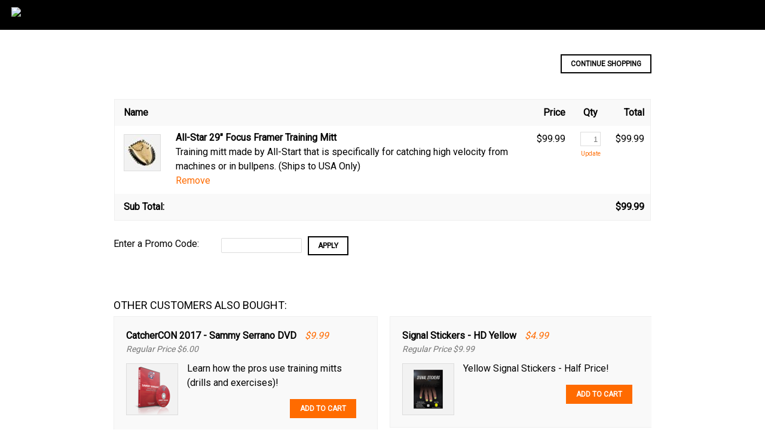

--- FILE ---
content_type: text/css;charset=UTF-8
request_url: https://jn210.infusionsoft.app/css/ecomm/shoppingcart/cssSnippet.jsp?styleThemeId=179&cssToLoad=appearance
body_size: 1490
content:
    
    /* Layout: One Column
	Theme: Basic Gray v.2

Controls fonts, colors and images.
===============================================================*/

@import url(https://fonts.googleapis.com/css?family=Open+Sans:400,700);
@import url('https://fonts.googleapis.com/css?family=Roboto');
@import url('https://fonts.googleapis.com/css?family=Oswald:400,700');

body {
	font: 16px/1.5 'Roboto', Arial, sans-serif;
	color: #000;
    }

#wrapper a, #footer a {
    color: #ff6b00;
}

#wrapper h1, #wrapper h2, #wrapper h3, #wrapper h4 {
	color: #000;
}


/* NAVIGATION
===============================================================*/

#nav {
    border: 1px solid #ddd;
    display: none;
    border-radius: 4px;
    -moz-border-radius: 4px;
    -webkit-border-radius: 4px;
    background: #eee;
	background: -webkit-gradient(linear, left top, left bottom, from(#ffffff), to(#dddddd));
	background: -moz-linear-gradient(top,   #ffffff,  #dddddd);
    background: linear-gradient(to bottom, #ffffff, #dddddd);
    filter:  progid:DXImageTransform.Microsoft.gradient(startColorstr='#ffffff', endColorstr='#dddddd');
	}

#nav li a {
	border-right: 1px solid #ddd;
	}


#nav li a:hover {
	background-color: #efefef;
	}

#nav a {
	text-decoration: none;
	color: #000;
	}

#nav a:hover {
	text-decoration: none;
	color: #333;
	}



/* CONTENT / PRODUCT
===============================================================*/

.priceBold {
    font-weight: bold;
    }

.productName {
     /* Product name in product grid */
	font-size: 14px;
	font-weight: bold;
    line-height: 1.2;
	}

.productLarge {
    border: 1px solid #ddd;
    }

.subscriptionPrice {
    font: 16px "Open Sans", Helvetica, Arial, sans-serif;
    font-weight: bold;
    color: #444;
    }

#productGrid a {
	color: #222;
    text-decoration: none;
	}

#productGrid img {
    border: 1px solid #ddd;
    }

#productGrid a:hover {
    text-decoration: underline;
    }


/* CART AND CHECKOUT
===============================================================*/

.cartDiscount {
    /* Discount shown in cart */
	color: #d44;
	}

.cartProduct {
	/* Product name in cart */
	font-weight: bold;
    color: #000000;
	}

.cartThumb {
    border: 1px solid #ddd;
    }

.removeItem {
    /* Remove item link in cart */
	color: #999;
	}

.discountedPrice {
	/* Slashed price in cart */
    text-decoration:line-through;
    }

.promoField {
    /* Text fields for search and promo code */
	color: #000;
	border: 1px solid #ddd;
	border-radius: 2px;
	-moz-border-radius: 2px;
	-webkit-border-radius: 2px;
    font-size: 13px;
    color: #777;
	}

.search {
    /* Text fields for search and promo code */
	color: #000;
	border: 1px solid #ddd;
	border-radius: 2px;
	-moz-border-radius: 2px;
	-webkit-border-radius: 2px;
    font-size: 11px;
    color: #777;
	}

.checkout, .checkoutShort, .checkoutShortest, .checkoutBottom, .checkoutTop, .checkoutTopShort, .signinField, .signinTop, .productQty, .qtyField, .checkoutInput  {
	/* Form fields used in checkout forms */
	border: 1px solid #ddd;
    font-size: 13px;
    color: #777;
	}

.viewCart, .summaryCart, .payPlan, .paymentInfo, .shippingInfo, .billingInfo, .shippingTable, .billingTable, .shippingTable, .paymentMethodTable, .signinTable {
	outline: 1px solid  #ddd;
    border-collapse: collapse;
	}


.promoCode th {
	border-bottom: 1px solid #ddd;
    border-top: 1px solid #ddd;
	}

.viewCart th, .viewCartShort th, .payPlan th, .summaryCart th, .shippingInfo th, .billingInfo th, .billingTable th, .shippingTable th, .paymentInfo th, .signinTable th, .paymentMethodTable th {
	background: #eee;
	background: -webkit-gradient(linear, left top, left bottom, from(#ffffff), to(#dddddd));
	background: -moz-linear-gradient(top,   #ffffff,  #dddddd);
    background: linear-gradient(to bottom, #ffffff, #dddddd);
    filter:  progid:DXImageTransform.Microsoft.gradient(startColorstr='#ffffff', endColorstr='#dddddd');
	
    }

.viewCart td, .viewCartShort td, .payPlan td, .summaryCart td, .shippingInfo td, .billingInfo td, .paymentInfo td {
	border-top: 1px solid #ddd;
	}

.subtotal {
	background-color: #f0f0f0;
	font-weight: bold;
	}

.financeCharge {
    font-size: 12px;
    color: #777;
    }



/* UPSELLS
===============================================================*/

#upsellContainer {
  	overflow: hidden;
	}

.upsell {
	background-color: #f9f9f9;
	border: 1px solid #efefef;
	}

#contentWide .upsell {
    padding: 20px;
    width: 90%;
    max-width: 400px;
}

.upsellRegPrice {
	font-style: italic;
    color: #777777;
    font-size: 14px;
	}

.upsellPrice {
	color: #ff6b00;
	font-style: italic;
  
	}
	
.upsell img {
	border: 1px solid #ddd;
	}

#contentWide #upsellContainer h2 {
  color: black;
  margin-top: 30px;
  margin-bottom: 5px;
}

#contentWide .upsellItem {
  font-size: 16px;
}

#contentWide .upsellRegPrice {
    margin-bottom: 10px;
}



/* TYPOGRAPHY
===============================================================*/

h1 {
    /* Used for product and page headers */
	font-size: 32px;
    color: #444;
    font-weight: normal;
	}

#contentWide h1 {
    /* Headings on checkout pages */
    font-size: 24px;
    text-transform: uppercase;
    }

#upsellContainer h2 {
    /* Used for product description header */
    font-size: 18px;
    font-weight: 400;
    text-transform: uppercase;
    color: #444;
    border: none; !important 
    }

h2 {
    /* Used for product description header */
    font-size: 18px;
    color: #444;
    border-bottom: 4px double #ddd;;
    }

h3 {
    /* Used for product grid headline */
    font-size: 18px;
    color: #444;	
    border-bottom: 4px double #ddd;
	}

.tableHeader {
    /* Used for billing address and shipping options header on summary page */
    font-weight: bold;
    }



/* LINKS AND BUTTONS
===============================================================*/

a {
	color: #1675a2;
	}

a:hover {
	color: #1675a2;
	}

.newsButton, .formButton {
	background-color: #555;
	border-radius: 2px;
	-moz-border-radius: 2px;
	-webkit-border-radius: 2px;
	text-shadow: 0 1px 0 #ebfeff;
	}

.buttonRight a:hover, .buttonLeft a:hover {
	color: #fff;
	}

.cartButton, .codeButton, .continueButton  {
	display: inline-block;
	outline: none;
	cursor: pointer;
	text-align: center;
	text-decoration: none;
	font-weight: bold;
	font-size: 12px;
	color: #fff;
	text-shadow: 0 1px 1px rgba(0,0,0,.3);
	-webkit-border-radius: 4px; 
	-moz-border-radius: 4px;
	border-radius: 4px;
	-webkit-box-shadow: 0 1px 2px rgba(0,0,0,.2);
	-moz-box-shadow: 0 1px 2px rgba(0,0,0,.2);
	box-shadow: 0 1px 2px rgba(0,0,0,.2);
	border: solid 1px #666;
	background: #444;
	background: -webkit-gradient(linear, left top, left bottom, from(#777777), to(#444444));
	background: -moz-linear-gradient(top,  #777777,  #444444);
    background: linear-gradient(to bottom, #777777, #444444);
    filter:  progid:DXImageTransform.Microsoft.gradient(startColorstr='#777777', endColorstr='#444444');
    }

.searchButton:hover, .cartButton:hover, .codeButton:hover, .continueButton:hover, .upsellButton:hover {
	color: #fff;
    background: #444;
	background: -webkit-gradient(linear, left top, left bottom, from(#888888), to(#555555));
	background: -moz-linear-gradient(top,  #888888,  #555555);
    background: linear-gradient(to bottom, #888888, #555555);
    filter:  progid:DXImageTransform.Microsoft.gradient(startColorstr='#888888', endColorstr='#555555');
	text-decoration: none;
	}

.searchButton:active, .cartButton:active, .codeButton:active, .continueButton:active, .upsellButton:active {
	position: relative;
	top: 1px;
    }

.searchButton, .upsellButton {
	display: inline-block;
	outline: none;
	cursor: pointer;
	text-align: center;
	text-decoration: none;
	font-weight: bold;
	font-size: 12px;
	color: #fff;
	text-shadow: 0 1px 1px rgba(0,0,0,.3);
	-webkit-border-radius: 4px; 
	-moz-border-radius: 4px;
	border-radius: 4px;
	-webkit-box-shadow: 0 1px 2px rgba(0,0,0,.2);
	-moz-box-shadow: 0 1px 2px rgba(0,0,0,.2);
	box-shadow: 0 1px 2px rgba(0,0,0,.2);
	border: solid 1px #666;
	background: #444;
	background: -webkit-gradient(linear, left top, left bottom, from(#777777), to(#444444));
	background: -moz-linear-gradient(top,  #777777,  #444444);
    background: linear-gradient(to bottom, #777777, #444444);
    filter:  progid:DXImageTransform.Microsoft.gradient(startColorstr='#777777', endColorstr='#444444');
    }



/* FOOTER
===============================================================*/

#footer {
	color: #777;
    font-size: 13px;
    font-weight: 400;
    border-top: 4px double #ddd;
	}



/* MISC
===============================================================*/

.errorMessage {
	color: #dd4949
	}


--- FILE ---
content_type: text/css;charset=UTF-8
request_url: https://jn210.infusionsoft.app/css/ecomm/shoppingcart/cssSnippet.jsp?styleThemeId=179&cssToLoad=layout
body_size: 4638
content:
                                        
    /* Layout: One Column
	Theme: Basic v.2

The following styles control the general layout of your store
===============================================================*/

* {
	margin: 0;
	padding: 0;
	}

img, img a {
    border: 0 none;
	}

#wrapper {
	/* Wraps around everything and sets the total width of the storefront */
	position: relative;
    width: 100%;
	/* width: 960px; */
	margin: 0 auto;
	padding: 0;
	}

#wrapperCheckout {
	/* Wrapper with 25px top margin to compensate for missing topNav on checkout pages */
	position: relative;
	width: 960px;
	margin: 30px auto 0 auto;
	padding: 10px 10px 0 10px;
	}



/* TOP NAVIGATION AND HEADER
===============================================================*/

#topNav {
    /* Contains View Cart link and search field */
	width: 960px;
	height: 25px;
	margin: 10px auto 5px auto;
	font-size: 12px;
	}

#topNav ul {
	list-style: none;
	margin: 0;
	float: right;
	}

#topNav li {
	padding-left: 30px;
	list-style-image: none;
	display: inline;
	}

#header {
	/* The main header that contains your banner or logo */
	width: 100%;
    position: fixed;
    top: 0;
    left: 0;
    z-index: 9999;
	height: 50px;
	background: black;

	}


#header .wrapper {
	width: 97%;
	max-width: 1920px;
	height: 100%;
    margin: 0 auto;
}

@media screen and (max-width: 500px) {
	#header .wrapper {
		width: 100%;
	}
}

#header #logo {
	position: relative;
	width: 205px;
	float: left;
	padding-top: 12px;
}

#header .desktop {
	display: block;
}

#header .mobile {
	display: none;
}



@media screen and (max-width: 500px) {
	#header #logo {
		margin-left: 10px;
	}
}


#header h4.logo-text {
	padding-top: 13px;
    margin: 0;
	margin-left: 20px;
	float: left;
	font-size: 24px;
	line-height: 1em;
	letter-spacing: 1px;
	text-transform: uppercase;
    color: #ff6b00;
    font-family: 'Oswald', sans-serif;
    font-weight: 400;
    letter-spacing: 0px;
}

@media screen and (max-width: 1300px) {
	#header h4.logo-text {
		font-size: 22px;
		padding-top: 14px;
		margin-left: 15px;
	}
}

@media screen and (max-width: 1115px) {
	#header h4.logo-text {
		display: none;
	}
}

@media screen and (max-width: 950px) {
	#header h4.logo-text {
		display: block;
	}
}

@media screen and (max-width: 500px) {
	#header h4.logo-text {
		display: none;
	}
}

#header a.header-link {
	display: block;
	height: 100%;
	float: left;
}

#companyLogoTopBanner {
    display: none;
}

#nav {
	width: 960px;
	overflow: hidden;
	margin-top: 10px;
	}

#nav ul {
	list-style: none;
	margin: 7px 0 7px 0;
	}

#nav li {
	list-style-image: none;
	display: inline;
	}

#nav li a {
	padding: 9px 40px 7px 40px;
    margin-right: 5px;
    border-radius: 4px;
    -moz-border-radius: 4px;
    -webkit-border-radius: 4px;
	}

#nav li a:hover {
	padding: 9px 40px 7px 40px;
	}

.navHeader {
	margin: 30px 0 0 10px;
	}

#topNav a {
    padding: 30px 15px 10px 15px;
    border-radius: 4px;
    -moz-border-radius: 4px;
    -webkit-border-radius: 4px;
    }


#top-menu {
	float: right;
}

@media screen and (max-width: 950px) {
	#top-menu {
		display: none;
	}
}

#top-menu ul {
	margin: 0;
	list-style: none;
}

#top-menu ul li {
	display: inline-block;
	margin: 0 5px;
	font-family: 'Roboto', sans-serif;
	letter-spacing: 1px;
	font-weight: bold;
	text-transform: uppercase;
	font-size: 15px;
	line-height: 1em;
	position: relative;
	padding: 18px 0;
}

@media screen and (max-width: 1300px) {
	#top-menu ul li {
		font-size: 13px;
		padding: 20px 0;
		margin: 0 3px;
	}
}

#top-menu ul li a {
	color: white;
	box-sizing: border-box;
	border: solid 1px transparent;
	padding: 4px 10px;
}

#top-menu ul li.pp-logged a {
    color: #ffe900;
}

#top-menu ul li.pp-logged a:hover {
    border: solid 1px #ffe900;
}

#top-menu ul li a:hover {
	border: solid 1px #bfd730;
    text-decoration: none;
}



/* CONTENT / PRODUCT
===============================================================*/

#productGrid {
  overflow: hidden;
    }

#content {
    /* Content wrapper used on browsing pages */
	position: relative;
	width: 960px;
	margin: 10px auto 0 auto;
	}

#contentWide {
    /* Content wrapper used on checkout pages */
	position: relative;
	max-width: 900px;
    width: 90%;
    margin: 70px auto 0;
    padding: 95px 0 30px;
    border-radius: 0;
    -moz-border-radius: 0;
    -webkit-border-radius: 0;
    overflow: hidden;
	}

#contentWide .checkoutLinksTop {
    z-index: 1;
    right: 0;
}

#contentProductDetail {
    /* Content wrapper used on product details page */
	position: relative;
	width: 900px;
	margin: 40px 0 0 0;
    padding: 20px 30px 30px 30px;
    border-radius: 4px;
    -moz-border-radius: 4px;
    -webkit-border-radius: 4px;
    min-height: 300px;
	}

#promoBanner {
    /* Large banner on home page */
	margin-bottom: 20px;
	}

#breadcrumbs {
	margin: 0 0 10px 0;
	}

#breadcrumbs ul {
	list-style: none;
	}

#breadcrumbs li {
	padding-right: 10px;
	list-style-image: none;
	display: inline;
	}

#breadcrumbs li:after {
	/* Symbol to be displayed between breadcrumbs */
   content: ">";
   margin-left: 10px;
	}

#breadcrumbs li:last-child:after {
	/* Removes the > after last breadcrumb */
	content: "";
	}

.productGridOneCol {
    /* Container for product image and description in product grid */
	position: relative;
	width: 460px;
    height: 250px;
    margin: 0 20px 20px 0;
	float: left;
	}

.productName {
    margin: 0 0 5px 0;
    padding: 0;
    }

.priceBold {
    /* Paragraph on home page that contains product price */
    margin: -5px 0 5px 0;
    padding: 0;
    }

.price {
	/* Paragraph on product details page that contains product price */
	margin: 0 0 15px 0;
	}

.productImage {
    /* Contains the image that appears in the product grid */
    width: 170px;
    height: 170px;
    margin-bottom: 5px;
    }

.productImage img {
	float: left;
	}

.productLarge {
	/* Large image on product details page */
	float: left;
    margin: 6px 20px 40px 0;
    border-radius: 4px;
    -moz-border-radius: 4px;
    -webkit-border-radius: 4px;
	}

.productQty {
    /* Product quantity field on product details page */
	padding: 4px 4px 4px 6px;
	height: 14px;
	width: 20px;
	display: block;
	text-align: right;
	margin-bottom: 5px;
	}

#productDetails {
    /* Container on product details that wraps around everything from product name to add to cart button */
	padding: 0 20px 0 0;
    float: right;
    width: 515px;
	}

#productDescription {
    /* Contains the long product description on product details page */
	width: 100%;
	clear: both;
	padding: 20px 0 0 0;
	}

.productDescriptionShort {
    /* Paragraph for short product description on product details page */
	margin: 0;
	}

.productDescriptionFront {
    /* Paragraph for product description in product grid */
	margin: 0 0 60px 0;
	width: 450px;
	}

#productDetails ul {
	margin: 15px 0 25px 0;
	width: 960px;
	}

#productDetails li {
	list-style-type: none;
	width: 400px;
	}

.productDrop {
    /* Dropdown list for product options */
	margin: 0;
	}

.optionName {
    /* Label for product option dropdown */
	width: 60px;
	height: 20px;
	float: left;
	}

table.productTable {
	margin: 20px 0 0 10px;
	padding: 4px;
	}

.productTable td {
	padding: 4px;
	}

td.bottom {
	vertical-align: bottom;
	}



/* CART AND CHECKOUT
===============================================================*/

input {
	margin: 0 0 7px 0;
	}


/* Cart contents
---------------------------------------------*/

.qtyField {
     /* Quantity field in cart */
	padding: 4px 4px 4px 6px;
	height: 14px;
	width: 22px;
	display: block;
	text-align: right;
	margin: 0 auto;
	margin-bottom: 5px;
	}

.cartThumb {
    /* Product thumbnail image in cart */
	float: left;
    margin: 4px 0 8px 0;
	}

.cartProduct {
    margin: -2px 0 0 0;
    padding: 0;
    }

.updateCart {
	font-size: 10px;
	}

.updateCart a:link {
	text-decoration: none;
	}

.paymentLabel {
	display: block;
	}

.choosePlan {
    /* Class for radio buttons */
	margin-right: 5px;
	}

.promoCode {
    /* Table that contains promo code field */
	width: 450px;
	border-collapse: collapse;
	margin-bottom: 40px;
	}

.promoCode td {
	height: 30px;
	}

.shippingOptions {
	/* Radio buttons for shipping options */
	margin: 0 10px 3px 0;
	}

.address, .editInfo, .shippingOptions, .cardInfo, .shipInfo {
	margin: 0 0 4px 0;
	display: block;
	}

.billName, .billStreet, .billCity, .shipName, .shipStreet, .shipCity {
	margin: 0;
	display: block;
	}


/* Form fields and labels
---------------------------------------------*/

.checkout {
	/* Form fields used in checkout forms */
	padding: 4px 4px 4px 6px;
	margin: 0;
	width: 200px;
    border-radius: 2px;
	-moz-border-radius: 2px;
	-webkit-border-radius: 2px;
	}

.checkoutBottom {
	/* Provides bottom padding for last form field in a form */
	padding: 4px 4px 4px 6px;
	margin: 0 0 20px 0;
	width: 200px;
	height: 18px;
    border-radius: 2px;
	-moz-border-radius: 2px;
	-webkit-border-radius: 2px;
	}

.checkoutTop {
	/* Provides top padding for first form field in a form */
	padding: 4px 4px 4px 6px;
	margin: 10px 0 0 0;
	width: 200px;
	height: 18px;
    border-radius: 2px;
	-moz-border-radius: 2px;
	-webkit-border-radius: 2px;
	}

.checkoutTopShort {
	/* Provides top padding for first form field in a form */
	padding: 4px 4px 4px 6px;
	margin: 10px 0 0 0;
	width: 125px;
	height: 18px;
    border-radius: 2px;
	-moz-border-radius: 2px;
	-webkit-border-radius: 2px;
	}

.checkoutLabel {
    /* Checkout form label */
	padding: 0 0 -3px 0;
	margin: 0 0 -3px 0;
	}

.checkoutShort, .search, .promoField {
    /* Smaller form field */
	padding: 4px;
	margin: 0;
	width: 125px;
    border-radius: 2px;
	-moz-border-radius: 2px;
	-webkit-border-radius: 2px;
	}

.checkoutShortest {
    /* Even smaller form field */
	padding: 5px;
	margin: 0;
	width: 70px;
    border-radius: 2px;
	-moz-border-radius: 2px;
	-webkit-border-radius: 2px;
	}

.signinField {
    /* Shorter form field for sign in table */
	padding: 4px 4px 4px 6px;
	margin: 0 0 0 0;
	width: 160px;
	height: 18px;
    border-radius: 2px;
	-moz-border-radius: 2px;
	-webkit-border-radius: 2px;
	}

.signinTop {
	/* Provides top padding for first form field in sign in form */
	padding: 4px 4px 4px 6px;
	margin: 10px 0 0 0;
	width: 160px;
	height: 18px;
    border-radius: 2px;
	-moz-border-radius: 2px;
	-webkit-border-radius: 2px;
	}

.signinLabel {
    /* Text label used in sign in table */
	text-align: right;
	width: 150px;
	}

.paymentIcon {
    margin: 0 7px -5px 4px;
    }

.addressTableInfo {
    /* Verbiage in Shipping and Billing table ('Shipping is the same as billing', etc.) */
    padding-bottom: 15px;
    }



/* Tables
---------------------------------------------*/

.viewCart {
	width: 100%;
	border-collapse: collapse;
	margin-bottom: 20px;
	float: left;
	}

.viewCart th, .viewCartShort th, .payPlan th, .summaryCart th, .shippingInfo th, .billingInfo th, .billingTable th, .shippingTable th, .paymentInfo th, .signinTable th, .paymentMethodTable th {
	padding: 10px 10px 10px 15px;
	text-align: left;
	}

.viewCart td, .viewCartShort td, .payPlan td, .summaryCart td, .billingTable, .shippingInfo td, .billingInfo td, .paymentInfo td, .paymentMethodTable td {
	padding: 10px 10px 10px 15px;
	vertical-align: top;
	}

.payPlan {
	/* Table on view cart page that contains available pay plans */
	width: 270px;
	border-collapse: collapse;
	margin: 50px 0 20px 20px;
	text-align: left;
	float: right;
	}

.tableContainer {
    /* Wraps around cart table to make it stretch to 100% width when no payment plans are displayed */
	overflow: hidden;
    padding: 1px;
	}

.tableContainer > table {
    /* Sets cart table to 100% width when no payment plans are displayed */
	width: 100%;
    }
  
.billingTable {
	/* Table for entering billing address */
	width: 440px;
	border-collapse: collapse;
	margin: 40px 20px 20px 0;
	text-align: left;
	float: left;
	clear: both;
	}

.shippingTable {
	/* Table for entering shipping address */
	width: 440px;
	border-collapse: collapse;
	margin: 40px 0 20px 0;
	text-align: left;
	float: left;
	}

.paymentMethodTable {
    /* Table for entering payment method */
	width: 100%;
	border-collapse: collapse;
	margin: 0 0 20px 0;
	text-align: left;
	float: right;
	}

td.pay1 {
    /* First column in .paymentMethodTable */
    width: 220px;
    padding-bottom: 20px;
    }

td.pay2 {
    /* First column in .paymentMethodTable */
    width: 231px;
    padding-bottom: 20px;
    }

td.pay3 {
    /* First column in .paymentMethodTable */
    width: 162px;
    padding-bottom: 20px;
    }

td.pay4 {
    /* First column in .paymentMethodTable */
    padding-bottom: 20px;
    }

.signinTable {
    /* Table for signing in or registering new customer */
	width: 340px;
	border-collapse: collapse;
	margin: 0 0 120px 20px;
	text-align: left;
	float: left;
	}

.signinTable td {
	padding: 5px 10px 3px 15px;
	vertical-align: top;
	}

.shippingTable td, .billingTable td {
	border: none;
	padding: 5px 0 0 15px;
	}

td.rightAlign, th.rightAlign {
	text-align: right;
	vertical-align: top;
	padding-top: 10px;
	}

td.rightAlignTop, th.rightAlignTop {
	text-align: right;
	vertical-align: top;
	padding-top: 20px;
	width: 150px;
	}

td.rightAlignBottom {
	text-align: right;
	vertical-align: top;
	padding: 10px 10px 20px 0;
	width: 150px;
	}

td.leftAlign, th.leftAlign {
	text-align: left;
	}

td.centerAlign, th.centerAlign {
	text-align: center;
	}

td .rightCell {
	text-align: right;
	}

.summaryCart {
    /* Table that contains content of shopping cart, displayed on summary page */
	width: 100%;
	border-collapse: collapse;
	margin-bottom: 20px;
	float: left;
	}

.shippingInfo {
	/* Table on summary page that contains shipping info */
	width: 287px;
	border-collapse: collapse;
	text-align: left;
	margin: 0 0 20px 0;
	float: left;
	}

.billingInfo {
	/* Table on summary page that contains billing info */
	width: 287px;
	border-collapse: collapse;
	margin: 0 20px 20px 0;
	text-align: left;
	float: left;
	}

.paymentInfo {
	/* Table for pay plan info and scheduled payments on summary page */
	width: 287px;
	border-collapse: collapse;
	margin: 0;
	padding: 10px;
	text-align: left;
	float: right;
	}

.checkoutLinksTop {
    /* Container for 'Checkout' and 'Continue Shopping' buttons */
    width: 440px;
    height: 20px;
    margin: 0;
    text-align: right;
    position: absolute;
    right: 29px;
    top: 20px;
    }

.checkoutLinks {
    /* Container for 'Checkout' and 'Continue Shopping' buttons */
    width: 300px;
    height: 30px;
    margin: 17px 28px 40px 0;
    text-align: right;
    float: right;
    clear: both;
    }

.checkoutLinksBottom {
    /* Container for 'Checkout' and 'Continue Shopping' buttons */
    width: 435px;
    height: 30px;
    margin: 15px 30px 40px;
    text-align: right;
    float: right;
    }

    #checkoutLinksSummary {
    /* Container for 'Checkout' and 'Continue Shopping' buttons on summary page */
	position: absolute;
	top: 570px;
	right: 0;
	width: 300px;
	height: 30px;
	margin: 17px 0 30px 0;
	text-align: right;
	float: right;
	}


/* Forgot password
---------------------------------------------*/

#forgotPasswordWindow {
    /* Container for forgot password information */
    width: 400px;
    margin: 40px auto 0 auto;
	padding: 20px;
    }

p.forgotPassword {
    /* Explanation in forgot password window */
	margin: 10px 0 0 0;
	padding: 0;
	}

.forgotPasswordTable th {
    text-align: left;
    padding-left: 15px;
    }

.forgotPasswordTable td {
    padding: 5px 10px 3px 15px;
    }

.forgotPasswordTable input {
    /* Form fields in forgot password window */
    padding: 4px 4px 4px 6px;
	margin: 0 0 0 0;
	width: 160px;
	height: 28px;
	}



/* UPSELLS
===============================================================*/

#upsellContainer {
    /* Contains all upsells */
	width: 940px;
	clear: both;
	padding-bottom: 20px;
	}

#upsellContainer li {
	display: inline;
	margin-right: 20px;
	}

.upsell {
    /* Box that contains single upsell */
	width: 244px;
	padding: 10px 20px 20px 20px;
	float: left;
	margin: 0 20px 10px 0;
	}

.upsellImage {
	float: left;
	margin: 3px 15px 0 0;
	}

.upsellItem {
	font-size: 15px;
	font-weight: bold;
	margin-right: 10px;
	}

.subscriptionPrice {
	margin: 0;
	}

.upsellAdd {
    /* Add to cart button for upsells */
	float: right;
	margin: 10px 15px 0 0;
	}



/* TYPOGRAPHY
===============================================================*/

h1 {
    /* Used for product and page headers */
	margin: 0 0 18px 0;
	}

h3 {
    /* Used for product grid headline */
	margin: 0 0 15px 0;
	padding-bottom: 3px;
	}

h4 {
	margin: 20px 0 5px 0;
	}

h5 {
	margin: 2px 0 5px 5px;
	}

#upsellContainer h4 {
	margin: 0 0 5px 0;
	}

.tableHeader {
	margin: 20px 0 5px 0;
	display: block;
	}

p.homeLink {
	float: right;
	margin-bottom: 40px;
	}

.shippingOptions {
	/* Radio buttons for shipping options */
	margin: 0 10px 3px 0;
	}

.address, .editInfo, .shippingOptions, .cardInfo, .shipInfo {
	margin: 0 0 4px 0;
	display: block;
	}

.billName, .billStreet, .billCity, .shipName, .shipStreet, .shipCity {
	margin: 0;
	display: block;
	}

p.signupInfo {
	margin: 0 0 20px 0;
	}



/* LINKS AND BUTTONS
===============================================================*/

a {
	text-decoration: none;
	}

a:hover {
	text-decoration: underline;
	}

.codeButton {
	padding: 4px 15px 4px 15px;
	margin: 0 0 0 15px;
    cursor: pointer;
	}

.continueButton, .formButton {
	padding: 4px 15px 6px 15px;
	margin: 10px 0 0 10px;
    cursor: pointer;
	}

.cartButton, .continueButton, .formButton {
	padding: 4px 15px 6px 15px;
	margin-top: 5px;
    cursor: pointer;
	}

.newsButton {
	margin-left: 85px;
	padding: 4px 15px 6px 15px;
    cursor: pointer;
	}

.searchButton {
	margin: 1px 0 0 5px;
	padding: 4px 9px 4px 9px;
    cursor: pointer;
	}

.upsellButton {
	margin: 1px 0 0 5px;
	padding: 2px 7px 3px 7px;
    cursor: pointer;
	}

.buttonRight a:hover, .buttonLeft a:hover {
	text-decoration: none;
	}



/* FOOTER
===============================================================*/

#footer {
	position: relative;
	margin-top: 50px;
	padding-top: 0;
	width: 100%;
	height: 50px;
	text-align: center;
	clear: both;
    border: none;
	}

#customFooter {
    border-top: solid 1px #eeeeee;
    padding: 30px 0;
    width: 90%;
    max-width: 900px;
    margin: 0 auto;
}


/* HTML AREAS
===============================================================*/

#customCheckoutBottom {
	clear: both;
  display: none;
	}

#customHomeProductGridTop {
	width: 740px;
	margin-bottom: 20px;
	}


/* MISC
===============================================================*/

.payPalImage {
	margin: 0 0 -5px 0;
	}

p.successMessage {
	margin: 20px 0 20px 0;
	}

.checkoutWithPayPalLink {
    cursor: pointer;
    display: inline-block;
    }

.checkoutWithPayPalImg {
    display: block;
    margin: 0 0 -8px;
    }

.payPalPayWithCardInstead, .creditCardPayWithPayPalInstead {
    cursor: pointer;
    }

.payPalPaymentInfoImage {
    margin: 10px 0 0 0;
    }

.payPalPaymentInfoMessage {
    width: 440px;
    }

/* PAYPAL LIGHTBOX
===============================================================*/

.payPalLightboxIcon {
    float: right;
    padding: 20px;
    }

.payPalMessage {
    padding: 55px 30px 0;
    }

.closePayPalLightbox {
    margin-right: 30px;
    margin-top: 50px;
    float: right;
    }

.payPalGo {
    -moz-border-bottom-colors: none;
    -moz-border-left-colors: none;
    -moz-border-right-colors: none;
    -moz-border-top-colors: none;
    background: url("https://www.paypalobjects.com/en_US/i/pui/core/btn_bg_sprite.gif") repeat-x scroll left 17.5% #FFA822;
    border-color: #D5BD98 #935E0D #935E0D #D5BD98;
    border-image: none;
    border-style: solid;
    border-width: 1px;
    cursor: pointer;
    font-size: 14px;
    margin-left: 30px;
    margin-top: 10px;
    padding: 1px;
    }


.checkoutLinksBottom {
    float: none;
    width: 90%;
    max-width: 900px;
    margin: 0 auto;
}



/* CUSTOM CSS
===============================================================*/
.hero.plain-hero {
    width: 100%;
    height: auto;
    max-height: none;
    position: relative;
    background: none;
    color: black;
    text-align: center;
    padding: 90px 0 20px;
    z-index: 0;
}

.hero.plain-hero .logo-icon {
    width: 100px;
    margin: 0 auto 15px;
}

#contentWide .hero.plain-hero h1.page-title {
    font-family: "Oswald",sans-serif;
    font-style: italic;
    letter-spacing: 0;
    font-size: 80px;
    color: black;
    margin: 0;
    margin-bottom: 50px;
    line-height: 1.3em;
}

@media screen and (max-width: 1250px){
    .hero.plain-hero .hero-content {
        bottom: 100px;
    }
}

@media screen and (max-width: 800px){
    .hero.plain-hero .logo-icon {
        width: 80px;
    } 

    #contentWide .hero.plain-hero h1.page-title {
        font-size: 65px;
    }
}

@media screen and (max-width: 650px){
    .hero.plain-hero .logo-icon {
        width: 55px;
        margin: 0 auto 20px;
    } 

    #contentWide .hero.plain-hero h1.page-title {
        font-size: 60px;
    }
}

#BRIEF_PRODUCT_SUMMARY h1 {
    display: none;
}

#CUSTOM_HTML {
    position: relative;
}

#wrapper .cartButton, #wrapper .codeButton, #wrapper .continueButton, #wrapper .upsellButton {
    text-decoration: none;
    font-size: 12px;
    color: black;
    text-shadow: none;
    -webkit-border-radius: 0;
    -moz-border-radius: 0;
    border-radius: 0;
    -webkit-box-shadow: none;
    -moz-box-shadow: none;
    box-shadow: none;
    box-sizing: border-box;
    border: solid 2px black;
    background: none;
    filter: none;
    margin: 10px 0 0 10px;
    padding: 8px 15px;
    margin-top: 5px;
    cursor: pointer;
    font-weight: 900;
    line-height: 1;
    font-family: 'Roboto', sans-serif;
    text-transform: uppercase;
  
    -webkit-transition: all 200ms linear;
    -moz-transition: all 200ms linear;
    -ms-transition: all 200ms linear;
    -o-transition: all 200ms linear;
    transition: all 200ms linear;
}

#wrapper .viewCart {
    border: solid 1px #efefef;
    outline: 0;
}

#wrapper .cartButton:hover, #wrapper .codeButton:hover, #wrapper .continueButton:hover, #wrapper .upsellButton:hover {
    background: black;
    color: white;
}

#wrapper .viewCart th, #wrapper .viewCartShort th, #wrapper .payPlan th, #wrapper .summaryCart th, #wrapper .shippingInfo th, #wrapper .billingInfo th, #wrapper .billingTable th, #wrapper .shippingTable th, #wrapper .paymentInfo th, #wrapper .signinTable th, #wrapper .paymentMethodTable th, #wrapper .subtotal {
  background: #f9f9f9;
  border: none;
}

#wrapper .viewCart td {
    border: none;
}

#wrapper .upsellButton {
    background: #ff6b00;
    border-color: #ff6b00;
    color: white;
}

#wrapper .upsellButton:hover {
    background: none;
    border-color: #ff6b00;
    color: #ff6b00;
}

#checkoutWithPayPalLinkBottom,
#checkoutWithPayPalLink {
    width: 108px;
    vertical-align: top;
}

#checkoutWithPayPalLinkBottom img,
#checkoutWithPayPalLink img {
   width: 100%;
   height: auto;
    opacity: 0;
  
    -webkit-transition: opacity 200ms linear;
    -moz-transition: opacity 200ms linear;
    -ms-transition: opacity 200ms linear;
    -o-transition: opacity 200ms linear;
    transition: opacity 200ms linear;
}

#wrapper .continueButton {
   margin-top: 1px;
}

.cartDiscount {
    color: #ff6b00;
}

#upsellContainer h2 {
    opacity: 0;
}/* PAYPAL CHECKOUT===============================================================*/.checkoutPaypalSmartPaymentButtons { margin: 0 20px 40px 0; float: right; clear: both; background: #fff; padding: 10px;}.checkoutButtonList { float: right; clear: both; width: 960px;}.payPalOption td { width: 220px;}.payPalOption td div { float: left; clear: both;}


--- FILE ---
content_type: text/css;charset=UTF-8
request_url: https://jn210.infusionsoft.app/resources/component/selectenhanced/selectenhanced.css?b=1.70.0.887806-hf-202601061221
body_size: 155
content:
.preventSelect{-webkit-touch-callout:none;-webkit-user-select:none;-moz-user-select:none;user-select:none}.preventSelect .enhancedSelectOptionContent{width:100%}.enhancedSelectOptionContent{padding-left:2px;text-overflow:ellipsis;white-space:nowrap;overflow:hidden}.selectEnhanced{display:inline-block;vertical-align:top;position:relative;cursor:pointer;color:#777}.enhancedSelectBtnDefault{border:1px solid #cdcdd1;border-radius:8px;background-clip:padding-box;background-color:#fff}.enhancedSelectBtnActive{border:1px solid #bbb;border-radius:3px 3px 0 0;background-clip:padding-box;background-color:#fff}.enhancedSelectBtnDisabled{opacity:.45}.enhancedSelectBtn>a{display:block;color:#333;text-decoration:none;font-size:12px;line-height:15.99px;padding:0 6px 0}.enhancedSelectBtn>a:active,.enhancedSelectBtn>a:focus{outline:0}.enhancedSelectBtnLabel{display:inline-block;padding-left:5px;color:#333;text-decoration:none;font-size:12px;font-weight:300}.enhancedSelectBtnLabel.default-option{color:#999}.enhancedSelectBtn>a>.enhancedSelectBtnLabel{float:left;display:block;overflow:hidden}.enhancedSelectDropMenu{display:none;position:absolute;overflow:auto;z-index:2;top:30px;padding:4px 0;border:1px solid #bbb;border-radius:0 0 5px 5px;background-clip:padding-box;background-color:#fff;box-shadow:0 2px 4px rgba(0,0,0,.1);margin:2px 0 0 0}.enhancedSelectDropMenu>ul{list-style:none;list-style-image:none;margin:0;padding:0;font-size:12px}.enhancedSelectDropMenu>ul>li>a{padding:6px 2px 0;color:#333;text-decoration:none;display:block;line-height:14px;text-align:left}.enhancedSelectDropMenu>ul>li>a>span{padding-left:10px;display:block}.enhancedSelectBtnArrow{display:block;width:12px;height:12px;background-image:url(/slices/chevron-down.png?b=1.70.0.887806-hf-202601061221);background-size:7px;background-position:2px 1px;background-repeat:no-repeat;overflow:hidden;float:right;margin-right:7px}.enhancedSelectOptionCategory{font-weight:700;margin-top:10px;margin-bottom:10px;padding-left:10px}.enhancedSelectOption{padding:5px;cursor:pointer;line-height:15px;font-weight:400}.enhancedSelectOptionIndented{padding-left:20px}.enhancedSelectOption:active,.enhancedSelectOption:focus,.enhancedSelectOption:hover{background-color:#444;color:#fff;outline:0}.enhancedSelectOptionLabel{padding-left:5px;vertical-align:middle;display:inline-block}.enhancedSelectMessage{padding-top:5px;font-size:11px;font-style:italic;height:12px}

--- FILE ---
content_type: text/css;charset=UTF-8
request_url: https://jn210.infusionsoft.app/css/form.css?b=1.70.0.887806-hf-202601061221
body_size: 71
content:
.fileUpload{background:#fff;font-size:12px;padding-left:4px}.field-error,.field-invalid{border:1px solid #d45b52;box-shadow:red 0 0 1.5px 1px;background-color:#f0dddd}.inline-field-invalid{border:1px solid #e34825!important}.inline-field-invalid{padding-right:15px;background-image:url(/resources/svg/ic-exclamation_E34825.svg?b=1.70.0.887806-hf-202601061221);background-size:20px 20px;background-repeat:no-repeat;background-position:right}.inline-field-invalid:focus{box-shadow:0 1px 1px rgba(0,0,0,.075) inset,0 0 8px rgba(255,115,115,.5)}.email-input-container{width:100%}.inline-validation-wrapper{display:inline-block;vertical-align:top;width:100%}.inline-validation-error-message{margin-top:2px;text-align:left;color:#e34825;line-height:16px;padding-bottom:4px}#fieldList{background-color:#f2f2f3;min-width:125px}.buttonContainer{background:#f2f2f3}.buttonContainer td{padding:2px 5px 1px 2px}.g_border{border-right:1px solid #caccd0}.tableless-field{margin-top:8px}.inf-label{float:left;text-align:right}.inf-field{padding-left:130px}.inf-error{padding-left:4px;padding-bottom:4px;color:red}.vertical .inf-label{float:none;text-align:left;display:block}.vertical .inf-field{padding-left:0}.inf-text-message{line-height:16px;white-space:normal}.inf-text-message span{display:block;white-space:normal;font-size:12px;line-height:18px;color:#666}.inf-checkbox-container td{padding-right:5px;line-height:18px}.label-td{text-align:right;line-height:27px;white-space:nowrap;padding-right:5px}.label-td label{vertical-align:baseline}.field-td{width:100%;padding-bottom:5px;line-height:27px;white-space:nowrap}.field-td .inf-text-message{margin-top:6px}.search-table #filterForm .field-td{padding-right:10px}.inf-field-wrapper{padding-bottom:10px}.inf-formCal-times{width:100px!important}.inf-formCal-date{width:95px!important}.search-table form.SetupFunnel .field-td{padding-left:10px;padding-right:0!important;width:100%}.search-table form.SetupFunnel .reportColumnSpacer{padding:0;width:0;max-width:0}

--- FILE ---
content_type: application/javascript
request_url: https://static.rainforestpay.com/payment.js
body_size: 235499
content:
(function(Ue){typeof define=="function"&&define.amd?define(Ue):Ue()})(function(){"use strict";var Ue=typeof document<"u"?document.currentScript:null;/**
* @vue/shared v3.5.21
* (c) 2018-present Yuxi (Evan) You and Vue contributors
* @license MIT
**/function Sl(e){const r=Object.create(null);for(const t of e.split(","))r[t]=1;return t=>t in r}const jt={},ho=[],or=()=>{},Nl=()=>!1,Zi=e=>e.charCodeAt(0)===111&&e.charCodeAt(1)===110&&(e.charCodeAt(2)>122||e.charCodeAt(2)<97),Il=e=>e.startsWith("onUpdate:"),xe=Object.assign,Ji=(e,r)=>{const t=e.indexOf(r);t>-1&&e.splice(t,1)},Ef=Object.prototype.hasOwnProperty,Rt=(e,r)=>Ef.call(e,r),gt=Array.isArray,go=e=>Mn(e)==="[object Map]",Ml=e=>Mn(e)==="[object Set]",mt=e=>typeof e=="function",oe=e=>typeof e=="string",Ir=e=>typeof e=="symbol",Vt=e=>e!==null&&typeof e=="object",Ll=e=>(Vt(e)||mt(e))&&mt(e.then)&&mt(e.catch),Rl=Object.prototype.toString,Mn=e=>Rl.call(e),_f=e=>Mn(e).slice(8,-1),Dl=e=>Mn(e)==="[object Object]",ta=e=>oe(e)&&e!=="NaN"&&e[0]!=="-"&&""+parseInt(e,10)===e,Yo=Sl(",key,ref,ref_for,ref_key,onVnodeBeforeMount,onVnodeMounted,onVnodeBeforeUpdate,onVnodeUpdated,onVnodeBeforeUnmount,onVnodeUnmounted"),Ln=e=>{const r=Object.create(null);return t=>r[t]||(r[t]=e(t))},Tf=/-\w/g,We=Ln(e=>e.replace(Tf,r=>r.slice(1).toUpperCase())),Sf=/\B([A-Z])/g,Vo=Ln(e=>e.replace(Sf,"-$1").toLowerCase()),ea=Ln(e=>e.charAt(0).toUpperCase()+e.slice(1)),ra=Ln(e=>e?`on${ea(e)}`:""),Mr=(e,r)=>!Object.is(e,r),oa=(e,...r)=>{for(let t=0;t<e.length;t++)e[t](...r)},Ol=(e,r,t,n=!1)=>{Object.defineProperty(e,r,{configurable:!0,enumerable:!1,writable:n,value:t})},Nf=e=>{const r=parseFloat(e);return isNaN(r)?e:r};let Pl;const Rn=()=>Pl||(Pl=typeof globalThis<"u"?globalThis:typeof self<"u"?self:typeof window<"u"?window:typeof global<"u"?global:{});function Ce(e){if(gt(e)){const r={};for(let t=0;t<e.length;t++){const n=e[t],o=oe(n)?Rf(n):Ce(n);if(o)for(const i in o)r[i]=o[i]}return r}else if(oe(e)||Vt(e))return e}const If=/;(?![^(]*\))/g,Mf=/:([^]+)/,Lf=/\/\*[^]*?\*\//g;function Rf(e){const r={};return e.replace(Lf,"").split(If).forEach(t=>{if(t){const n=t.split(Mf);n.length>1&&(r[n[0].trim()]=n[1].trim())}}),r}function Ot(e){let r="";if(oe(e))r=e;else if(gt(e))for(let t=0;t<e.length;t++){const n=Ot(e[t]);n&&(r+=n+" ")}else if(Vt(e))for(const t in e)e[t]&&(r+=t+" ");return r.trim()}function zl(e){if(!e)return null;let{class:r,style:t}=e;return r&&!oe(r)&&(e.class=Ot(r)),t&&(e.style=Ce(t)),e}const Fl=e=>!!(e&&e.__v_isRef===!0),kt=e=>oe(e)?e:e==null?"":gt(e)||Vt(e)&&(e.toString===Rl||!mt(e.toString))?Fl(e)?kt(e.value):JSON.stringify(e,jl,2):String(e),jl=(e,r)=>Fl(r)?jl(e,r.value):go(r)?{[`Map(${r.size})`]:[...r.entries()].reduce((t,[n,o],i)=>(t[na(n,i)+" =>"]=o,t),{})}:Ml(r)?{[`Set(${r.size})`]:[...r.values()].map(t=>na(t))}:Ir(r)?na(r):Vt(r)&&!gt(r)&&!Dl(r)?String(r):r,na=(e,r="")=>{var t;return Ir(e)?`Symbol(${(t=e.description)!=null?t:r})`:e};/**
* @vue/reactivity v3.5.21
* (c) 2018-present Yuxi (Evan) You and Vue contributors
* @license MIT
**/let Ae;class Df{constructor(r=!1){this.detached=r,this._active=!0,this._on=0,this.effects=[],this.cleanups=[],this._isPaused=!1,this.parent=Ae,!r&&Ae&&(this.index=(Ae.scopes||(Ae.scopes=[])).push(this)-1)}get active(){return this._active}pause(){if(this._active){this._isPaused=!0;let r,t;if(this.scopes)for(r=0,t=this.scopes.length;r<t;r++)this.scopes[r].pause();for(r=0,t=this.effects.length;r<t;r++)this.effects[r].pause()}}resume(){if(this._active&&this._isPaused){this._isPaused=!1;let r,t;if(this.scopes)for(r=0,t=this.scopes.length;r<t;r++)this.scopes[r].resume();for(r=0,t=this.effects.length;r<t;r++)this.effects[r].resume()}}run(r){if(this._active){const t=Ae;try{return Ae=this,r()}finally{Ae=t}}}on(){++this._on===1&&(this.prevScope=Ae,Ae=this)}off(){this._on>0&&--this._on===0&&(Ae=this.prevScope,this.prevScope=void 0)}stop(r){if(this._active){this._active=!1;let t,n;for(t=0,n=this.effects.length;t<n;t++)this.effects[t].stop();for(this.effects.length=0,t=0,n=this.cleanups.length;t<n;t++)this.cleanups[t]();if(this.cleanups.length=0,this.scopes){for(t=0,n=this.scopes.length;t<n;t++)this.scopes[t].stop(!0);this.scopes.length=0}if(!this.detached&&this.parent&&!r){const o=this.parent.scopes.pop();o&&o!==this&&(this.parent.scopes[this.index]=o,o.index=this.index)}this.parent=void 0}}}function Of(){return Ae}let Ut;const ia=new WeakSet;class Bl{constructor(r){this.fn=r,this.deps=void 0,this.depsTail=void 0,this.flags=5,this.next=void 0,this.cleanup=void 0,this.scheduler=void 0,Ae&&Ae.active&&Ae.effects.push(this)}pause(){this.flags|=64}resume(){this.flags&64&&(this.flags&=-65,ia.has(this)&&(ia.delete(this),this.trigger()))}notify(){this.flags&2&&!(this.flags&32)||this.flags&8||Hl(this)}run(){if(!(this.flags&1))return this.fn();this.flags|=2,ql(this),Yl(this);const r=Ut,t=Ke;Ut=this,Ke=!0;try{return this.fn()}finally{Vl(this),Ut=r,Ke=t,this.flags&=-3}}stop(){if(this.flags&1){for(let r=this.deps;r;r=r.nextDep)ca(r);this.deps=this.depsTail=void 0,ql(this),this.onStop&&this.onStop(),this.flags&=-2}}trigger(){this.flags&64?ia.add(this):this.scheduler?this.scheduler():this.runIfDirty()}runIfDirty(){la(this)&&this.run()}get dirty(){return la(this)}}let Ul=0,$o,Go;function Hl(e,r=!1){if(e.flags|=8,r){e.next=Go,Go=e;return}e.next=$o,$o=e}function aa(){Ul++}function sa(){if(--Ul>0)return;if(Go){let r=Go;for(Go=void 0;r;){const t=r.next;r.next=void 0,r.flags&=-9,r=t}}let e;for(;$o;){let r=$o;for($o=void 0;r;){const t=r.next;if(r.next=void 0,r.flags&=-9,r.flags&1)try{r.trigger()}catch(n){e||(e=n)}r=t}}if(e)throw e}function Yl(e){for(let r=e.deps;r;r=r.nextDep)r.version=-1,r.prevActiveLink=r.dep.activeLink,r.dep.activeLink=r}function Vl(e){let r,t=e.depsTail,n=t;for(;n;){const o=n.prevDep;n.version===-1?(n===t&&(t=o),ca(n),Pf(n)):r=n,n.dep.activeLink=n.prevActiveLink,n.prevActiveLink=void 0,n=o}e.deps=r,e.depsTail=t}function la(e){for(let r=e.deps;r;r=r.nextDep)if(r.dep.version!==r.version||r.dep.computed&&($l(r.dep.computed)||r.dep.version!==r.version))return!0;return!!e._dirty}function $l(e){if(e.flags&4&&!(e.flags&16)||(e.flags&=-17,e.globalVersion===qo)||(e.globalVersion=qo,!e.isSSR&&e.flags&128&&(!e.deps&&!e._dirty||!la(e))))return;e.flags|=2;const r=e.dep,t=Ut,n=Ke;Ut=e,Ke=!0;try{Yl(e);const o=e.fn(e._value);(r.version===0||Mr(o,e._value))&&(e.flags|=128,e._value=o,r.version++)}catch(o){throw r.version++,o}finally{Ut=t,Ke=n,Vl(e),e.flags&=-3}}function ca(e,r=!1){const{dep:t,prevSub:n,nextSub:o}=e;if(n&&(n.nextSub=o,e.prevSub=void 0),o&&(o.prevSub=n,e.nextSub=void 0),t.subs===e&&(t.subs=n,!n&&t.computed)){t.computed.flags&=-5;for(let i=t.computed.deps;i;i=i.nextDep)ca(i,!0)}!r&&!--t.sc&&t.map&&t.map.delete(t.key)}function Pf(e){const{prevDep:r,nextDep:t}=e;r&&(r.nextDep=t,e.prevDep=void 0),t&&(t.prevDep=r,e.nextDep=void 0)}let Ke=!0;const Gl=[];function nr(){Gl.push(Ke),Ke=!1}function ir(){const e=Gl.pop();Ke=e===void 0?!0:e}function ql(e){const{cleanup:r}=e;if(e.cleanup=void 0,r){const t=Ut;Ut=void 0;try{r()}finally{Ut=t}}}let qo=0;class zf{constructor(r,t){this.sub=r,this.dep=t,this.version=t.version,this.nextDep=this.prevDep=this.nextSub=this.prevSub=this.prevActiveLink=void 0}}class da{constructor(r){this.computed=r,this.version=0,this.activeLink=void 0,this.subs=void 0,this.map=void 0,this.key=void 0,this.sc=0,this.__v_skip=!0}track(r){if(!Ut||!Ke||Ut===this.computed)return;let t=this.activeLink;if(t===void 0||t.sub!==Ut)t=this.activeLink=new zf(Ut,this),Ut.deps?(t.prevDep=Ut.depsTail,Ut.depsTail.nextDep=t,Ut.depsTail=t):Ut.deps=Ut.depsTail=t,Wl(t);else if(t.version===-1&&(t.version=this.version,t.nextDep)){const n=t.nextDep;n.prevDep=t.prevDep,t.prevDep&&(t.prevDep.nextDep=n),t.prevDep=Ut.depsTail,t.nextDep=void 0,Ut.depsTail.nextDep=t,Ut.depsTail=t,Ut.deps===t&&(Ut.deps=n)}return t}trigger(r){this.version++,qo++,this.notify(r)}notify(r){aa();try{for(let t=this.subs;t;t=t.prevSub)t.sub.notify()&&t.sub.dep.notify()}finally{sa()}}}function Wl(e){if(e.dep.sc++,e.sub.flags&4){const r=e.dep.computed;if(r&&!e.dep.subs){r.flags|=20;for(let n=r.deps;n;n=n.nextDep)Wl(n)}const t=e.dep.subs;t!==e&&(e.prevSub=t,t&&(t.nextSub=e)),e.dep.subs=e}}const ua=new WeakMap,qr=Symbol(""),pa=Symbol(""),Wo=Symbol("");function ce(e,r,t){if(Ke&&Ut){let n=ua.get(e);n||ua.set(e,n=new Map);let o=n.get(t);o||(n.set(t,o=new da),o.map=n,o.key=t),o.track()}}function xr(e,r,t,n,o,i){const a=ua.get(e);if(!a){qo++;return}const s=l=>{l&&l.trigger()};if(aa(),r==="clear")a.forEach(s);else{const l=gt(e),c=l&&ta(t);if(l&&t==="length"){const d=Number(n);a.forEach((u,p)=>{(p==="length"||p===Wo||!Ir(p)&&p>=d)&&s(u)})}else switch((t!==void 0||a.has(void 0))&&s(a.get(t)),c&&s(a.get(Wo)),r){case"add":l?c&&s(a.get("length")):(s(a.get(qr)),go(e)&&s(a.get(pa)));break;case"delete":l||(s(a.get(qr)),go(e)&&s(a.get(pa)));break;case"set":go(e)&&s(a.get(qr));break}}sa()}function mo(e){const r=St(e);return r===e?r:(ce(r,"iterate",Wo),He(e)?r:r.map(ie))}function Dn(e){return ce(e=St(e),"iterate",Wo),e}const Ff={__proto__:null,[Symbol.iterator](){return fa(this,Symbol.iterator,ie)},concat(...e){return mo(this).concat(...e.map(r=>gt(r)?mo(r):r))},entries(){return fa(this,"entries",e=>(e[1]=ie(e[1]),e))},every(e,r){return wr(this,"every",e,r,void 0,arguments)},filter(e,r){return wr(this,"filter",e,r,t=>t.map(ie),arguments)},find(e,r){return wr(this,"find",e,r,ie,arguments)},findIndex(e,r){return wr(this,"findIndex",e,r,void 0,arguments)},findLast(e,r){return wr(this,"findLast",e,r,ie,arguments)},findLastIndex(e,r){return wr(this,"findLastIndex",e,r,void 0,arguments)},forEach(e,r){return wr(this,"forEach",e,r,void 0,arguments)},includes(...e){return ha(this,"includes",e)},indexOf(...e){return ha(this,"indexOf",e)},join(e){return mo(this).join(e)},lastIndexOf(...e){return ha(this,"lastIndexOf",e)},map(e,r){return wr(this,"map",e,r,void 0,arguments)},pop(){return Ko(this,"pop")},push(...e){return Ko(this,"push",e)},reduce(e,...r){return Kl(this,"reduce",e,r)},reduceRight(e,...r){return Kl(this,"reduceRight",e,r)},shift(){return Ko(this,"shift")},some(e,r){return wr(this,"some",e,r,void 0,arguments)},splice(...e){return Ko(this,"splice",e)},toReversed(){return mo(this).toReversed()},toSorted(e){return mo(this).toSorted(e)},toSpliced(...e){return mo(this).toSpliced(...e)},unshift(...e){return Ko(this,"unshift",e)},values(){return fa(this,"values",ie)}};function fa(e,r,t){const n=Dn(e),o=n[r]();return n!==e&&!He(e)&&(o._next=o.next,o.next=()=>{const i=o._next();return i.value&&(i.value=t(i.value)),i}),o}const jf=Array.prototype;function wr(e,r,t,n,o,i){const a=Dn(e),s=a!==e&&!He(e),l=a[r];if(l!==jf[r]){const u=l.apply(e,i);return s?ie(u):u}let c=t;a!==e&&(s?c=function(u,p){return t.call(this,ie(u),p,e)}:t.length>2&&(c=function(u,p){return t.call(this,u,p,e)}));const d=l.call(a,c,n);return s&&o?o(d):d}function Kl(e,r,t,n){const o=Dn(e);let i=t;return o!==e&&(He(e)?t.length>3&&(i=function(a,s,l){return t.call(this,a,s,l,e)}):i=function(a,s,l){return t.call(this,a,ie(s),l,e)}),o[r](i,...n)}function ha(e,r,t){const n=St(e);ce(n,"iterate",Wo);const o=n[r](...t);return(o===-1||o===!1)&&xa(t[0])?(t[0]=St(t[0]),n[r](...t)):o}function Ko(e,r,t=[]){nr(),aa();const n=St(e)[r].apply(e,t);return sa(),ir(),n}const Bf=Sl("__proto__,__v_isRef,__isVue"),Ql=new Set(Object.getOwnPropertyNames(Symbol).filter(e=>e!=="arguments"&&e!=="caller").map(e=>Symbol[e]).filter(Ir));function Uf(e){Ir(e)||(e=String(e));const r=St(this);return ce(r,"has",e),r.hasOwnProperty(e)}class Xl{constructor(r=!1,t=!1){this._isReadonly=r,this._isShallow=t}get(r,t,n){if(t==="__v_skip")return r.__v_skip;const o=this._isReadonly,i=this._isShallow;if(t==="__v_isReactive")return!o;if(t==="__v_isReadonly")return o;if(t==="__v_isShallow")return i;if(t==="__v_raw")return n===(o?i?oc:rc:i?ec:tc).get(r)||Object.getPrototypeOf(r)===Object.getPrototypeOf(n)?r:void 0;const a=gt(r);if(!o){let l;if(a&&(l=Ff[t]))return l;if(t==="hasOwnProperty")return Uf}const s=Reflect.get(r,t,ae(r)?r:n);return(Ir(t)?Ql.has(t):Bf(t))||(o||ce(r,"get",t),i)?s:ae(s)?a&&ta(t)?s:s.value:Vt(s)?o?ma(s):Ie(s):s}}class Zl extends Xl{constructor(r=!1){super(!1,r)}set(r,t,n,o){let i=r[t];if(!this._isShallow){const l=Lr(i);if(!He(n)&&!Lr(n)&&(i=St(i),n=St(n)),!gt(r)&&ae(i)&&!ae(n))return l||(i.value=n),!0}const a=gt(r)&&ta(t)?Number(t)<r.length:Rt(r,t),s=Reflect.set(r,t,n,ae(r)?r:o);return r===St(o)&&(a?Mr(n,i)&&xr(r,"set",t,n):xr(r,"add",t,n)),s}deleteProperty(r,t){const n=Rt(r,t);r[t];const o=Reflect.deleteProperty(r,t);return o&&n&&xr(r,"delete",t,void 0),o}has(r,t){const n=Reflect.has(r,t);return(!Ir(t)||!Ql.has(t))&&ce(r,"has",t),n}ownKeys(r){return ce(r,"iterate",gt(r)?"length":qr),Reflect.ownKeys(r)}}class Jl extends Xl{constructor(r=!1){super(!0,r)}set(r,t){return!0}deleteProperty(r,t){return!0}}const Hf=new Zl,Yf=new Jl,Vf=new Zl(!0),$f=new Jl(!0),ga=e=>e,On=e=>Reflect.getPrototypeOf(e);function Gf(e,r,t){return function(...n){const o=this.__v_raw,i=St(o),a=go(i),s=e==="entries"||e===Symbol.iterator&&a,l=e==="keys"&&a,c=o[e](...n),d=t?ga:r?jn:ie;return!r&&ce(i,"iterate",l?pa:qr),{next(){const{value:u,done:p}=c.next();return p?{value:u,done:p}:{value:s?[d(u[0]),d(u[1])]:d(u),done:p}},[Symbol.iterator](){return this}}}}function Pn(e){return function(...r){return e==="delete"?!1:e==="clear"?void 0:this}}function qf(e,r){const t={get(o){const i=this.__v_raw,a=St(i),s=St(o);e||(Mr(o,s)&&ce(a,"get",o),ce(a,"get",s));const{has:l}=On(a),c=r?ga:e?jn:ie;if(l.call(a,o))return c(i.get(o));if(l.call(a,s))return c(i.get(s));i!==a&&i.get(o)},get size(){const o=this.__v_raw;return!e&&ce(St(o),"iterate",qr),o.size},has(o){const i=this.__v_raw,a=St(i),s=St(o);return e||(Mr(o,s)&&ce(a,"has",o),ce(a,"has",s)),o===s?i.has(o):i.has(o)||i.has(s)},forEach(o,i){const a=this,s=a.__v_raw,l=St(s),c=r?ga:e?jn:ie;return!e&&ce(l,"iterate",qr),s.forEach((d,u)=>o.call(i,c(d),c(u),a))}};return xe(t,e?{add:Pn("add"),set:Pn("set"),delete:Pn("delete"),clear:Pn("clear")}:{add(o){!r&&!He(o)&&!Lr(o)&&(o=St(o));const i=St(this);return On(i).has.call(i,o)||(i.add(o),xr(i,"add",o,o)),this},set(o,i){!r&&!He(i)&&!Lr(i)&&(i=St(i));const a=St(this),{has:s,get:l}=On(a);let c=s.call(a,o);c||(o=St(o),c=s.call(a,o));const d=l.call(a,o);return a.set(o,i),c?Mr(i,d)&&xr(a,"set",o,i):xr(a,"add",o,i),this},delete(o){const i=St(this),{has:a,get:s}=On(i);let l=a.call(i,o);l||(o=St(o),l=a.call(i,o)),s&&s.call(i,o);const c=i.delete(o);return l&&xr(i,"delete",o,void 0),c},clear(){const o=St(this),i=o.size!==0,a=o.clear();return i&&xr(o,"clear",void 0,void 0),a}}),["keys","values","entries",Symbol.iterator].forEach(o=>{t[o]=Gf(o,e,r)}),t}function zn(e,r){const t=qf(e,r);return(n,o,i)=>o==="__v_isReactive"?!e:o==="__v_isReadonly"?e:o==="__v_raw"?n:Reflect.get(Rt(t,o)&&o in n?t:n,o,i)}const Wf={get:zn(!1,!1)},Kf={get:zn(!1,!0)},Qf={get:zn(!0,!1)},Xf={get:zn(!0,!0)},tc=new WeakMap,ec=new WeakMap,rc=new WeakMap,oc=new WeakMap;function Zf(e){switch(e){case"Object":case"Array":return 1;case"Map":case"Set":case"WeakMap":case"WeakSet":return 2;default:return 0}}function Jf(e){return e.__v_skip||!Object.isExtensible(e)?0:Zf(_f(e))}function Ie(e){return Lr(e)?e:Fn(e,!1,Hf,Wf,tc)}function t0(e){return Fn(e,!1,Vf,Kf,ec)}function ma(e){return Fn(e,!0,Yf,Qf,rc)}function E3(e){return Fn(e,!0,$f,Xf,oc)}function Fn(e,r,t,n,o){if(!Vt(e)||e.__v_raw&&!(r&&e.__v_isReactive))return e;const i=Jf(e);if(i===0)return e;const a=o.get(e);if(a)return a;const s=new Proxy(e,i===2?n:t);return o.set(e,s),s}function xo(e){return Lr(e)?xo(e.__v_raw):!!(e&&e.__v_isReactive)}function Lr(e){return!!(e&&e.__v_isReadonly)}function He(e){return!!(e&&e.__v_isShallow)}function xa(e){return e?!!e.__v_raw:!1}function St(e){const r=e&&e.__v_raw;return r?St(r):e}function e0(e){return!Rt(e,"__v_skip")&&Object.isExtensible(e)&&Ol(e,"__v_skip",!0),e}const ie=e=>Vt(e)?Ie(e):e,jn=e=>Vt(e)?ma(e):e;function ae(e){return e?e.__v_isRef===!0:!1}function lt(e){return r0(e,!1)}function r0(e,r){return ae(e)?e:new o0(e,r)}class o0{constructor(r,t){this.dep=new da,this.__v_isRef=!0,this.__v_isShallow=!1,this._rawValue=t?r:St(r),this._value=t?r:ie(r),this.__v_isShallow=t}get value(){return this.dep.track(),this._value}set value(r){const t=this._rawValue,n=this.__v_isShallow||He(r)||Lr(r);r=n?r:St(r),Mr(r,t)&&(this._rawValue=r,this._value=n?r:ie(r),this.dep.trigger())}}function w(e){return ae(e)?e.value:e}const n0={get:(e,r,t)=>r==="__v_raw"?e:w(Reflect.get(e,r,t)),set:(e,r,t,n)=>{const o=e[r];return ae(o)&&!ae(t)?(o.value=t,!0):Reflect.set(e,r,t,n)}};function nc(e){return xo(e)?e:new Proxy(e,n0)}class i0{constructor(r,t,n){this.fn=r,this.setter=t,this._value=void 0,this.dep=new da(this),this.__v_isRef=!0,this.deps=void 0,this.depsTail=void 0,this.flags=16,this.globalVersion=qo-1,this.next=void 0,this.effect=this,this.__v_isReadonly=!t,this.isSSR=n}notify(){if(this.flags|=16,!(this.flags&8)&&Ut!==this)return Hl(this,!0),!0}get value(){const r=this.dep.track();return $l(this),r&&(r.version=this.dep.version),this._value}set value(r){this.setter&&this.setter(r)}}function a0(e,r,t=!1){let n,o;return mt(e)?n=e:(n=e.get,o=e.set),new i0(n,o,t)}const Bn={},Un=new WeakMap;let Wr;function s0(e,r=!1,t=Wr){if(t){let n=Un.get(t);n||Un.set(t,n=[]),n.push(e)}}function l0(e,r,t=jt){const{immediate:n,deep:o,once:i,scheduler:a,augmentJob:s,call:l}=t,c=D=>o?D:He(D)||o===!1||o===0?br(D,1):br(D);let d,u,p,g,m=!1,h=!1;if(ae(e)?(u=()=>e.value,m=He(e)):xo(e)?(u=()=>c(e),m=!0):gt(e)?(h=!0,m=e.some(D=>xo(D)||He(D)),u=()=>e.map(D=>{if(ae(D))return D.value;if(xo(D))return c(D);if(mt(D))return l?l(D,2):D()})):mt(e)?r?u=l?()=>l(e,2):e:u=()=>{if(p){nr();try{p()}finally{ir()}}const D=Wr;Wr=d;try{return l?l(e,3,[g]):e(g)}finally{Wr=D}}:u=or,r&&o){const D=u,M=o===!0?1/0:o;u=()=>br(D(),M)}const E=Of(),L=()=>{d.stop(),E&&E.active&&Ji(E.effects,d)};if(i&&r){const D=r;r=(...M)=>{D(...M),L()}}let R=h?new Array(e.length).fill(Bn):Bn;const $=D=>{if(!(!(d.flags&1)||!d.dirty&&!D))if(r){const M=d.run();if(o||m||(h?M.some((O,N)=>Mr(O,R[N])):Mr(M,R))){p&&p();const O=Wr;Wr=d;try{const N=[M,R===Bn?void 0:h&&R[0]===Bn?[]:R,g];R=M,l?l(r,3,N):r(...N)}finally{Wr=O}}}else d.run()};return s&&s($),d=new Bl(u),d.scheduler=a?()=>a($,!1):$,g=D=>s0(D,!1,d),p=d.onStop=()=>{const D=Un.get(d);if(D){if(l)l(D,4);else for(const M of D)M();Un.delete(d)}},r?n?$(!0):R=d.run():a?a($.bind(null,!0),!0):d.run(),L.pause=d.pause.bind(d),L.resume=d.resume.bind(d),L.stop=L,L}function br(e,r=1/0,t){if(r<=0||!Vt(e)||e.__v_skip||(t=t||new Map,(t.get(e)||0)>=r))return e;if(t.set(e,r),r--,ae(e))br(e.value,r,t);else if(gt(e))for(let n=0;n<e.length;n++)br(e[n],r,t);else if(Ml(e)||go(e))e.forEach(n=>{br(n,r,t)});else if(Dl(e)){for(const n in e)br(e[n],r,t);for(const n of Object.getOwnPropertySymbols(e))Object.prototype.propertyIsEnumerable.call(e,n)&&br(e[n],r,t)}return e}/**
* @vue/runtime-core v3.5.21
* (c) 2018-present Yuxi (Evan) You and Vue contributors
* @license MIT
**/const Qo=[];let wa=!1;function _3(e,...r){if(wa)return;wa=!0,nr();const t=Qo.length?Qo[Qo.length-1].component:null,n=t&&t.appContext.config.warnHandler,o=c0();if(n)wo(n,t,11,[e+r.map(i=>{var a,s;return(s=(a=i.toString)==null?void 0:a.call(i))!=null?s:JSON.stringify(i)}).join(""),t&&t.proxy,o.map(({vnode:i})=>`at <${Jc(t,i.type)}>`).join(`
`),o]);else{const i=[`[Vue warn]: ${e}`,...r];o.length&&i.push(`
`,...d0(o)),console.warn(...i)}ir(),wa=!1}function c0(){let e=Qo[Qo.length-1];if(!e)return[];const r=[];for(;e;){const t=r[0];t&&t.vnode===e?t.recurseCount++:r.push({vnode:e,recurseCount:0});const n=e.component&&e.component.parent;e=n&&n.vnode}return r}function d0(e){const r=[];return e.forEach((t,n)=>{r.push(...n===0?[]:[`
`],...u0(t))}),r}function u0({vnode:e,recurseCount:r}){const t=r>0?`... (${r} recursive calls)`:"",n=e.component?e.component.parent==null:!1,o=` at <${Jc(e.component,e.type,n)}`,i=">"+t;return e.props?[o,...p0(e.props),i]:[o+i]}function p0(e){const r=[],t=Object.keys(e);return t.slice(0,3).forEach(n=>{r.push(...ic(n,e[n]))}),t.length>3&&r.push(" ..."),r}function ic(e,r,t){return oe(r)?(r=JSON.stringify(r),t?r:[`${e}=${r}`]):typeof r=="number"||typeof r=="boolean"||r==null?t?r:[`${e}=${r}`]:ae(r)?(r=ic(e,St(r.value),!0),t?r:[`${e}=Ref<`,r,">"]):mt(r)?[`${e}=fn${r.name?`<${r.name}>`:""}`]:(r=St(r),t?r:[`${e}=`,r])}function wo(e,r,t,n){try{return n?e(...n):e()}catch(o){Hn(o,r,t)}}function ar(e,r,t,n){if(mt(e)){const o=wo(e,r,t,n);return o&&Ll(o)&&o.catch(i=>{Hn(i,r,t)}),o}if(gt(e)){const o=[];for(let i=0;i<e.length;i++)o.push(ar(e[i],r,t,n));return o}}function Hn(e,r,t,n=!0){const o=r?r.vnode:null,{errorHandler:i,throwUnhandledErrorInProduction:a}=r&&r.appContext.config||jt;if(r){let s=r.parent;const l=r.proxy,c=`https://vuejs.org/error-reference/#runtime-${t}`;for(;s;){const d=s.ec;if(d){for(let u=0;u<d.length;u++)if(d[u](e,l,c)===!1)return}s=s.parent}if(i){nr(),wo(i,null,10,[e,l,c]),ir();return}}f0(e,t,o,n,a)}function f0(e,r,t,n=!0,o=!1){if(o)throw e;console.error(e)}const we=[];let sr=-1;const bo=[];let Rr=null,yo=0;const ac=Promise.resolve();let Yn=null;function Dr(e){const r=Yn||ac;return e?r.then(this?e.bind(this):e):r}function h0(e){let r=sr+1,t=we.length;for(;r<t;){const n=r+t>>>1,o=we[n],i=Xo(o);i<e||i===e&&o.flags&2?r=n+1:t=n}return r}function ba(e){if(!(e.flags&1)){const r=Xo(e),t=we[we.length-1];!t||!(e.flags&2)&&r>=Xo(t)?we.push(e):we.splice(h0(r),0,e),e.flags|=1,sc()}}function sc(){Yn||(Yn=ac.then(dc))}function g0(e){gt(e)?bo.push(...e):Rr&&e.id===-1?Rr.splice(yo+1,0,e):e.flags&1||(bo.push(e),e.flags|=1),sc()}function lc(e,r,t=sr+1){for(;t<we.length;t++){const n=we[t];if(n&&n.flags&2){if(e&&n.id!==e.uid)continue;we.splice(t,1),t--,n.flags&4&&(n.flags&=-2),n(),n.flags&4||(n.flags&=-2)}}}function cc(e){if(bo.length){const r=[...new Set(bo)].sort((t,n)=>Xo(t)-Xo(n));if(bo.length=0,Rr){Rr.push(...r);return}for(Rr=r,yo=0;yo<Rr.length;yo++){const t=Rr[yo];t.flags&4&&(t.flags&=-2),t.flags&8||t(),t.flags&=-2}Rr=null,yo=0}}const Xo=e=>e.id==null?e.flags&2?-1:1/0:e.id;function dc(e){try{for(sr=0;sr<we.length;sr++){const r=we[sr];r&&!(r.flags&8)&&(r.flags&4&&(r.flags&=-2),wo(r,r.i,r.i?15:14),r.flags&4||(r.flags&=-2))}}finally{for(;sr<we.length;sr++){const r=we[sr];r&&(r.flags&=-2)}sr=-1,we.length=0,cc(),Yn=null,(we.length||bo.length)&&dc()}}let se=null,uc=null;function Vn(e){const r=se;return se=e,uc=e&&e.type.__scopeId||null,r}function ya(e,r=se,t){if(!r||e._n)return e;const n=(...o)=>{n._d&&Xn(-1);const i=Vn(r);let a;try{a=e(...o)}finally{Vn(i),n._d&&Xn(1)}return a};return n._n=!0,n._c=!0,n._d=!0,n}function nt(e,r){if(se===null)return e;const t=ti(se),n=e.dirs||(e.dirs=[]);for(let o=0;o<r.length;o++){let[i,a,s,l=jt]=r[o];i&&(mt(i)&&(i={mounted:i,updated:i}),i.deep&&br(a),n.push({dir:i,instance:t,value:a,oldValue:void 0,arg:s,modifiers:l}))}return e}function Kr(e,r,t,n){const o=e.dirs,i=r&&r.dirs;for(let a=0;a<o.length;a++){const s=o[a];i&&(s.oldValue=i[a].value);let l=s.dir[n];l&&(nr(),ar(l,t,8,[e.el,s,e,r]),ir())}}const m0=Symbol("_vte"),x0=e=>e.__isTeleport,w0=Symbol("_leaveCb");function va(e,r){e.shapeFlag&6&&e.component?(e.transition=r,va(e.component.subTree,r)):e.shapeFlag&128?(e.ssContent.transition=r.clone(e.ssContent),e.ssFallback.transition=r.clone(e.ssFallback)):e.transition=r}function Ct(e,r){return mt(e)?xe({name:e.name},r,{setup:e}):e}function pc(e){e.ids=[e.ids[0]+e.ids[2]+++"-",0,0]}const $n=new WeakMap;function Zo(e,r,t,n,o=!1){if(gt(e)){e.forEach((m,h)=>Zo(m,r&&(gt(r)?r[h]:r),t,n,o));return}if(vo(n)&&!o){n.shapeFlag&512&&n.type.__asyncResolved&&n.component.subTree.component&&Zo(e,r,t,n.component.subTree);return}const i=n.shapeFlag&4?ti(n.component):n.el,a=o?null:i,{i:s,r:l}=e,c=r&&r.r,d=s.refs===jt?s.refs={}:s.refs,u=s.setupState,p=St(u),g=u===jt?Nl:m=>Rt(p,m);if(c!=null&&c!==l){if(fc(r),oe(c))d[c]=null,g(c)&&(u[c]=null);else if(ae(c)){c.value=null;const m=r;m.k&&(d[m.k]=null)}}if(mt(l))wo(l,s,12,[a,d]);else{const m=oe(l),h=ae(l);if(m||h){const E=()=>{if(e.f){const L=m?g(l)?u[l]:d[l]:l.value;if(o)gt(L)&&Ji(L,i);else if(gt(L))L.includes(i)||L.push(i);else if(m)d[l]=[i],g(l)&&(u[l]=d[l]);else{const R=[i];l.value=R,e.k&&(d[e.k]=R)}}else m?(d[l]=a,g(l)&&(u[l]=a)):h&&(l.value=a,e.k&&(d[e.k]=a))};if(a){const L=()=>{E(),$n.delete(e)};L.id=-1,$n.set(e,L),Me(L,t)}else fc(e),E()}}}function fc(e){const r=$n.get(e);r&&(r.flags|=8,$n.delete(e))}Rn().requestIdleCallback,Rn().cancelIdleCallback;const vo=e=>!!e.type.__asyncLoader,hc=e=>e.type.__isKeepAlive;function b0(e,r){gc(e,"a",r)}function y0(e,r){gc(e,"da",r)}function gc(e,r,t=de){const n=e.__wdc||(e.__wdc=()=>{let o=t;for(;o;){if(o.isDeactivated)return;o=o.parent}return e()});if(Gn(r,n,t),t){let o=t.parent;for(;o&&o.parent;)hc(o.parent.vnode)&&v0(n,r,t,o),o=o.parent}}function v0(e,r,t,n){const o=Gn(r,e,n,!0);Qe(()=>{Ji(n[r],o)},t)}function Gn(e,r,t=de,n=!1){if(t){const o=t[e]||(t[e]=[]),i=r.__weh||(r.__weh=(...a)=>{nr();const s=ln(t),l=ar(r,t,e,a);return s(),ir(),l});return n?o.unshift(i):o.push(i),i}}const yr=e=>(r,t=de)=>{(!cn||e==="sp")&&Gn(e,(...n)=>r(...n),t)},k0=yr("bm"),Kt=yr("m"),C0=yr("bu"),A0=yr("u"),mc=yr("bum"),Qe=yr("um"),E0=yr("sp"),_0=yr("rtg"),T0=yr("rtc");function S0(e,r=de){Gn("ec",e,r)}const N0="components",xc=Symbol.for("v-ndc");function Jo(e){return oe(e)?I0(N0,e,!1)||e:e||xc}function I0(e,r,t=!0,n=!1){const o=se||de;if(o){const i=o.type;{const s=Zc(i,!1);if(s&&(s===r||s===We(r)||s===ea(We(r))))return i}const a=wc(o[e]||i[e],r)||wc(o.appContext[e],r);return!a&&n?i:a}}function wc(e,r){return e&&(e[r]||e[We(r)]||e[ea(We(r))])}function Qr(e,r,t,n){let o;const i=t,a=gt(e);if(a||oe(e)){const s=a&&xo(e);let l=!1,c=!1;s&&(l=!He(e),c=Lr(e),e=Dn(e)),o=new Array(e.length);for(let d=0,u=e.length;d<u;d++)o[d]=r(l?c?jn(ie(e[d])):ie(e[d]):e[d],d,void 0,i)}else if(typeof e=="number"){o=new Array(e);for(let s=0;s<e;s++)o[s]=r(s+1,s,void 0,i)}else if(Vt(e))if(e[Symbol.iterator])o=Array.from(e,(s,l)=>r(s,l,void 0,i));else{const s=Object.keys(e);o=new Array(s.length);for(let l=0,c=s.length;l<c;l++){const d=s[l];o[l]=r(e[d],d,l,i)}}else o=[];return o}function M0(e,r,t={},n,o){if(se.ce||se.parent&&vo(se.parent)&&se.parent.ce)return y(),ut(zt,null,[ft("slot",t,n)],64);let i=e[r];i&&i._c&&(i._d=!1),y();const a=i&&bc(i(t)),s=t.key||a&&a.key,l=ut(zt,{key:(s&&!Ir(s)?s:`_${r}`)+(!a&&n?"_fb":"")},a||[],a&&e._===1?64:-2);return l.scopeId&&(l.slotScopeIds=[l.scopeId+"-s"]),i&&i._c&&(i._d=!0),l}function bc(e){return e.some(r=>an(r)?!(r.type===kr||r.type===zt&&!bc(r.children)):!0)?e:null}const ka=e=>e?Wc(e)?ti(e):ka(e.parent):null,tn=xe(Object.create(null),{$:e=>e,$el:e=>e.vnode.el,$data:e=>e.data,$props:e=>e.props,$attrs:e=>e.attrs,$slots:e=>e.slots,$refs:e=>e.refs,$parent:e=>ka(e.parent),$root:e=>ka(e.root),$host:e=>e.ce,$emit:e=>e.emit,$options:e=>Cc(e),$forceUpdate:e=>e.f||(e.f=()=>{ba(e.update)}),$nextTick:e=>e.n||(e.n=Dr.bind(e.proxy)),$watch:e=>th.bind(e)}),Ca=(e,r)=>e!==jt&&!e.__isScriptSetup&&Rt(e,r),L0={get({_:e},r){if(r==="__v_skip")return!0;const{ctx:t,setupState:n,data:o,props:i,accessCache:a,type:s,appContext:l}=e;let c;if(r[0]!=="$"){const g=a[r];if(g!==void 0)switch(g){case 1:return n[r];case 2:return o[r];case 4:return t[r];case 3:return i[r]}else{if(Ca(n,r))return a[r]=1,n[r];if(o!==jt&&Rt(o,r))return a[r]=2,o[r];if((c=e.propsOptions[0])&&Rt(c,r))return a[r]=3,i[r];if(t!==jt&&Rt(t,r))return a[r]=4,t[r];Aa&&(a[r]=0)}}const d=tn[r];let u,p;if(d)return r==="$attrs"&&ce(e.attrs,"get",""),d(e);if((u=s.__cssModules)&&(u=u[r]))return u;if(t!==jt&&Rt(t,r))return a[r]=4,t[r];if(p=l.config.globalProperties,Rt(p,r))return p[r]},set({_:e},r,t){const{data:n,setupState:o,ctx:i}=e;return Ca(o,r)?(o[r]=t,!0):n!==jt&&Rt(n,r)?(n[r]=t,!0):Rt(e.props,r)||r[0]==="$"&&r.slice(1)in e?!1:(i[r]=t,!0)},has({_:{data:e,setupState:r,accessCache:t,ctx:n,appContext:o,propsOptions:i,type:a}},s){let l,c;return!!(t[s]||e!==jt&&s[0]!=="$"&&Rt(e,s)||Ca(r,s)||(l=i[0])&&Rt(l,s)||Rt(n,s)||Rt(tn,s)||Rt(o.config.globalProperties,s)||(c=a.__cssModules)&&c[s])},defineProperty(e,r,t){return t.get!=null?e._.accessCache[r]=0:Rt(t,"value")&&this.set(e,r,t.value,null),Reflect.defineProperty(e,r,t)}};function R0(){return D0().slots}function D0(e){const r=Ma();return r.setupContext||(r.setupContext=Xc(r))}function yc(e){return gt(e)?e.reduce((r,t)=>(r[t]=null,r),{}):e}let Aa=!0;function O0(e){const r=Cc(e),t=e.proxy,n=e.ctx;Aa=!1,r.beforeCreate&&vc(r.beforeCreate,e,"bc");const{data:o,computed:i,methods:a,watch:s,provide:l,inject:c,created:d,beforeMount:u,mounted:p,beforeUpdate:g,updated:m,activated:h,deactivated:E,beforeDestroy:L,beforeUnmount:R,destroyed:$,unmounted:D,render:M,renderTracked:O,renderTriggered:N,errorCaptured:k,serverPrefetch:et,expose:Et,inheritAttrs:q,components:G,directives:bt,filters:Yt}=r;if(c&&P0(c,n,null),a)for(const _t in a){const yt=a[_t];mt(yt)&&(n[_t]=yt.bind(t))}if(o){const _t=o.call(t,t);Vt(_t)&&(e.data=Ie(_t))}if(Aa=!0,i)for(const _t in i){const yt=i[_t],je=mt(yt)?yt.bind(t,t):mt(yt.get)?yt.get.bind(t,t):or,Vr=!mt(yt)&&mt(yt.set)?yt.set.bind(t):or,ee=tt({get:je,set:Vr});Object.defineProperty(n,_t,{enumerable:!0,configurable:!0,get:()=>ee.value,set:Jt=>ee.value=Jt})}if(s)for(const _t in s)kc(s[_t],n,t,_t);if(l){const _t=mt(l)?l.call(t):l;Reflect.ownKeys(_t).forEach(yt=>{rn(yt,_t[yt])})}d&&vc(d,e,"c");function dt(_t,yt){gt(yt)?yt.forEach(je=>_t(je.bind(t))):yt&&_t(yt.bind(t))}if(dt(k0,u),dt(Kt,p),dt(C0,g),dt(A0,m),dt(b0,h),dt(y0,E),dt(S0,k),dt(T0,O),dt(_0,N),dt(mc,R),dt(Qe,D),dt(E0,et),gt(Et))if(Et.length){const _t=e.exposed||(e.exposed={});Et.forEach(yt=>{Object.defineProperty(_t,yt,{get:()=>t[yt],set:je=>t[yt]=je,enumerable:!0})})}else e.exposed||(e.exposed={});M&&e.render===or&&(e.render=M),q!=null&&(e.inheritAttrs=q),G&&(e.components=G),bt&&(e.directives=bt),et&&pc(e)}function P0(e,r,t=or){gt(e)&&(e=Ea(e));for(const n in e){const o=e[n];let i;Vt(o)?"default"in o?i=vr(o.from||n,o.default,!0):i=vr(o.from||n):i=vr(o),ae(i)?Object.defineProperty(r,n,{enumerable:!0,configurable:!0,get:()=>i.value,set:a=>i.value=a}):r[n]=i}}function vc(e,r,t){ar(gt(e)?e.map(n=>n.bind(r.proxy)):e.bind(r.proxy),r,t)}function kc(e,r,t,n){let o=n.includes(".")?Bc(t,n):()=>t[n];if(oe(e)){const i=r[e];mt(i)&&It(o,i)}else if(mt(e))It(o,e.bind(t));else if(Vt(e))if(gt(e))e.forEach(i=>kc(i,r,t,n));else{const i=mt(e.handler)?e.handler.bind(t):r[e.handler];mt(i)&&It(o,i,e)}}function Cc(e){const r=e.type,{mixins:t,extends:n}=r,{mixins:o,optionsCache:i,config:{optionMergeStrategies:a}}=e.appContext,s=i.get(r);let l;return s?l=s:!o.length&&!t&&!n?l=r:(l={},o.length&&o.forEach(c=>qn(l,c,a,!0)),qn(l,r,a)),Vt(r)&&i.set(r,l),l}function qn(e,r,t,n=!1){const{mixins:o,extends:i}=r;i&&qn(e,i,t,!0),o&&o.forEach(a=>qn(e,a,t,!0));for(const a in r)if(!(n&&a==="expose")){const s=z0[a]||t&&t[a];e[a]=s?s(e[a],r[a]):r[a]}return e}const z0={data:Ac,props:Ec,emits:Ec,methods:en,computed:en,beforeCreate:be,created:be,beforeMount:be,mounted:be,beforeUpdate:be,updated:be,beforeDestroy:be,beforeUnmount:be,destroyed:be,unmounted:be,activated:be,deactivated:be,errorCaptured:be,serverPrefetch:be,components:en,directives:en,watch:j0,provide:Ac,inject:F0};function Ac(e,r){return r?e?function(){return xe(mt(e)?e.call(this,this):e,mt(r)?r.call(this,this):r)}:r:e}function F0(e,r){return en(Ea(e),Ea(r))}function Ea(e){if(gt(e)){const r={};for(let t=0;t<e.length;t++)r[e[t]]=e[t];return r}return e}function be(e,r){return e?[...new Set([].concat(e,r))]:r}function en(e,r){return e?xe(Object.create(null),e,r):r}function Ec(e,r){return e?gt(e)&&gt(r)?[...new Set([...e,...r])]:xe(Object.create(null),yc(e),yc(r??{})):r}function j0(e,r){if(!e)return r;if(!r)return e;const t=xe(Object.create(null),e);for(const n in r)t[n]=be(e[n],r[n]);return t}function _c(){return{app:null,config:{isNativeTag:Nl,performance:!1,globalProperties:{},optionMergeStrategies:{},errorHandler:void 0,warnHandler:void 0,compilerOptions:{}},mixins:[],components:{},directives:{},provides:Object.create(null),optionsCache:new WeakMap,propsCache:new WeakMap,emitsCache:new WeakMap}}let B0=0;function U0(e,r){return function(n,o=null){mt(n)||(n=xe({},n)),o!=null&&!Vt(o)&&(o=null);const i=_c(),a=new WeakSet,s=[];let l=!1;const c=i.app={_uid:B0++,_component:n,_props:o,_container:null,_context:i,_instance:null,version:kh,get config(){return i.config},set config(d){},use(d,...u){return a.has(d)||(d&&mt(d.install)?(a.add(d),d.install(c,...u)):mt(d)&&(a.add(d),d(c,...u))),c},mixin(d){return i.mixins.includes(d)||i.mixins.push(d),c},component(d,u){return u?(i.components[d]=u,c):i.components[d]},directive(d,u){return u?(i.directives[d]=u,c):i.directives[d]},mount(d,u,p){if(!l){const g=c._ceVNode||ft(n,o);return g.appContext=i,p===!0?p="svg":p===!1&&(p=void 0),e(g,d,p),l=!0,c._container=d,d.__vue_app__=c,ti(g.component)}},onUnmount(d){s.push(d)},unmount(){l&&(ar(s,c._instance,16),e(null,c._container),delete c._container.__vue_app__)},provide(d,u){return i.provides[d]=u,c},runWithContext(d){const u=ko;ko=c;try{return d()}finally{ko=u}}};return c}}let ko=null;function rn(e,r){if(de){let t=de.provides;const n=de.parent&&de.parent.provides;n===t&&(t=de.provides=Object.create(n)),t[e]=r}}function vr(e,r,t=!1){const n=Ma();if(n||ko){let o=ko?ko._context.provides:n?n.parent==null||n.ce?n.vnode.appContext&&n.vnode.appContext.provides:n.parent.provides:void 0;if(o&&e in o)return o[e];if(arguments.length>1)return t&&mt(r)?r.call(n&&n.proxy):r}}const Tc={},Sc=()=>Object.create(Tc),Nc=e=>Object.getPrototypeOf(e)===Tc;function H0(e,r,t,n=!1){const o={},i=Sc();e.propsDefaults=Object.create(null),Ic(e,r,o,i);for(const a in e.propsOptions[0])a in o||(o[a]=void 0);t?e.props=n?o:t0(o):e.type.props?e.props=o:e.props=i,e.attrs=i}function Y0(e,r,t,n){const{props:o,attrs:i,vnode:{patchFlag:a}}=e,s=St(o),[l]=e.propsOptions;let c=!1;if((n||a>0)&&!(a&16)){if(a&8){const d=e.vnode.dynamicProps;for(let u=0;u<d.length;u++){let p=d[u];if(Wn(e.emitsOptions,p))continue;const g=r[p];if(l)if(Rt(i,p))g!==i[p]&&(i[p]=g,c=!0);else{const m=We(p);o[m]=_a(l,s,m,g,e,!1)}else g!==i[p]&&(i[p]=g,c=!0)}}}else{Ic(e,r,o,i)&&(c=!0);let d;for(const u in s)(!r||!Rt(r,u)&&((d=Vo(u))===u||!Rt(r,d)))&&(l?t&&(t[u]!==void 0||t[d]!==void 0)&&(o[u]=_a(l,s,u,void 0,e,!0)):delete o[u]);if(i!==s)for(const u in i)(!r||!Rt(r,u))&&(delete i[u],c=!0)}c&&xr(e.attrs,"set","")}function Ic(e,r,t,n){const[o,i]=e.propsOptions;let a=!1,s;if(r)for(let l in r){if(Yo(l))continue;const c=r[l];let d;o&&Rt(o,d=We(l))?!i||!i.includes(d)?t[d]=c:(s||(s={}))[d]=c:Wn(e.emitsOptions,l)||(!(l in n)||c!==n[l])&&(n[l]=c,a=!0)}if(i){const l=St(t),c=s||jt;for(let d=0;d<i.length;d++){const u=i[d];t[u]=_a(o,l,u,c[u],e,!Rt(c,u))}}return a}function _a(e,r,t,n,o,i){const a=e[t];if(a!=null){const s=Rt(a,"default");if(s&&n===void 0){const l=a.default;if(a.type!==Function&&!a.skipFactory&&mt(l)){const{propsDefaults:c}=o;if(t in c)n=c[t];else{const d=ln(o);n=c[t]=l.call(null,r),d()}}else n=l;o.ce&&o.ce._setProp(t,n)}a[0]&&(i&&!s?n=!1:a[1]&&(n===""||n===Vo(t))&&(n=!0))}return n}const V0=new WeakMap;function Mc(e,r,t=!1){const n=t?V0:r.propsCache,o=n.get(e);if(o)return o;const i=e.props,a={},s=[];let l=!1;if(!mt(e)){const d=u=>{l=!0;const[p,g]=Mc(u,r,!0);xe(a,p),g&&s.push(...g)};!t&&r.mixins.length&&r.mixins.forEach(d),e.extends&&d(e.extends),e.mixins&&e.mixins.forEach(d)}if(!i&&!l)return Vt(e)&&n.set(e,ho),ho;if(gt(i))for(let d=0;d<i.length;d++){const u=We(i[d]);Lc(u)&&(a[u]=jt)}else if(i)for(const d in i){const u=We(d);if(Lc(u)){const p=i[d],g=a[u]=gt(p)||mt(p)?{type:p}:xe({},p),m=g.type;let h=!1,E=!0;if(gt(m))for(let L=0;L<m.length;++L){const R=m[L],$=mt(R)&&R.name;if($==="Boolean"){h=!0;break}else $==="String"&&(E=!1)}else h=mt(m)&&m.name==="Boolean";g[0]=h,g[1]=E,(h||Rt(g,"default"))&&s.push(u)}}const c=[a,s];return Vt(e)&&n.set(e,c),c}function Lc(e){return e[0]!=="$"&&!Yo(e)}const Ta=e=>e==="_"||e==="_ctx"||e==="$stable",Sa=e=>gt(e)?e.map(lr):[lr(e)],$0=(e,r,t)=>{if(r._n)return r;const n=ya((...o)=>Sa(r(...o)),t);return n._c=!1,n},Rc=(e,r,t)=>{const n=e._ctx;for(const o in e){if(Ta(o))continue;const i=e[o];if(mt(i))r[o]=$0(o,i,n);else if(i!=null){const a=Sa(i);r[o]=()=>a}}},Dc=(e,r)=>{const t=Sa(r);e.slots.default=()=>t},Oc=(e,r,t)=>{for(const n in r)(t||!Ta(n))&&(e[n]=r[n])},G0=(e,r,t)=>{const n=e.slots=Sc();if(e.vnode.shapeFlag&32){const o=r._;o?(Oc(n,r,t),t&&Ol(n,"_",o,!0)):Rc(r,n)}else r&&Dc(e,r)},q0=(e,r,t)=>{const{vnode:n,slots:o}=e;let i=!0,a=jt;if(n.shapeFlag&32){const s=r._;s?t&&s===1?i=!1:Oc(o,r,t):(i=!r.$stable,Rc(r,o)),a=r}else r&&(Dc(e,r),a={default:1});if(i)for(const s in o)!Ta(s)&&a[s]==null&&delete o[s]},Me=lh;function W0(e){return K0(e)}function K0(e,r){const t=Rn();t.__VUE__=!0;const{insert:n,remove:o,patchProp:i,createElement:a,createText:s,createComment:l,setText:c,setElementText:d,parentNode:u,nextSibling:p,setScopeId:g=or,insertStaticContent:m}=e,h=(f,v,I,U=null,P=null,z=null,K=void 0,B=null,V=!!v.dynamicChildren)=>{if(f===v)return;f&&!sn(f,v)&&(U=Q(f),Jt(f,P,z,!0),f=null),v.patchFlag===-2&&(V=!1,v.dynamicChildren=null);const{type:H,ref:st,shapeFlag:X}=v;switch(H){case Kn:E(f,v,I,U);break;case kr:L(f,v,I,U);break;case Qn:f==null&&R(v,I,U,K);break;case zt:G(f,v,I,U,P,z,K,B,V);break;default:X&1?M(f,v,I,U,P,z,K,B,V):X&6?bt(f,v,I,U,P,z,K,B,V):(X&64||X&128)&&H.process(f,v,I,U,P,z,K,B,V,po)}st!=null&&P?Zo(st,f&&f.ref,z,v||f,!v):st==null&&f&&f.ref!=null&&Zo(f.ref,null,z,f,!0)},E=(f,v,I,U)=>{if(f==null)n(v.el=s(v.children),I,U);else{const P=v.el=f.el;v.children!==f.children&&c(P,v.children)}},L=(f,v,I,U)=>{f==null?n(v.el=l(v.children||""),I,U):v.el=f.el},R=(f,v,I,U)=>{[f.el,f.anchor]=m(f.children,v,I,U,f.el,f.anchor)},$=({el:f,anchor:v},I,U)=>{let P;for(;f&&f!==v;)P=p(f),n(f,I,U),f=P;n(v,I,U)},D=({el:f,anchor:v})=>{let I;for(;f&&f!==v;)I=p(f),o(f),f=I;o(v)},M=(f,v,I,U,P,z,K,B,V)=>{v.type==="svg"?K="svg":v.type==="math"&&(K="mathml"),f==null?O(v,I,U,P,z,K,B,V):et(f,v,P,z,K,B,V)},O=(f,v,I,U,P,z,K,B)=>{let V,H;const{props:st,shapeFlag:X,transition:it,dirs:ct}=f;if(V=f.el=a(f.type,z,st&&st.is,st),X&8?d(V,f.children):X&16&&k(f.children,V,null,U,P,Na(f,z),K,B),ct&&Kr(f,null,U,"created"),N(V,f,f.scopeId,K,U),st){for(const Ft in st)Ft!=="value"&&!Yo(Ft)&&i(V,Ft,null,st[Ft],z,U);"value"in st&&i(V,"value",null,st.value,z),(H=st.onVnodeBeforeMount)&&cr(H,U,f)}ct&&Kr(f,null,U,"beforeMount");const Tt=Q0(P,it);Tt&&it.beforeEnter(V),n(V,v,I),((H=st&&st.onVnodeMounted)||Tt||ct)&&Me(()=>{H&&cr(H,U,f),Tt&&it.enter(V),ct&&Kr(f,null,U,"mounted")},P)},N=(f,v,I,U,P)=>{if(I&&g(f,I),U)for(let z=0;z<U.length;z++)g(f,U[z]);if(P){let z=P.subTree;if(v===z||Vc(z.type)&&(z.ssContent===v||z.ssFallback===v)){const K=P.vnode;N(f,K,K.scopeId,K.slotScopeIds,P.parent)}}},k=(f,v,I,U,P,z,K,B,V=0)=>{for(let H=V;H<f.length;H++){const st=f[H]=B?Pr(f[H]):lr(f[H]);h(null,st,v,I,U,P,z,K,B)}},et=(f,v,I,U,P,z,K)=>{const B=v.el=f.el;let{patchFlag:V,dynamicChildren:H,dirs:st}=v;V|=f.patchFlag&16;const X=f.props||jt,it=v.props||jt;let ct;if(I&&Xr(I,!1),(ct=it.onVnodeBeforeUpdate)&&cr(ct,I,v,f),st&&Kr(v,f,I,"beforeUpdate"),I&&Xr(I,!0),(X.innerHTML&&it.innerHTML==null||X.textContent&&it.textContent==null)&&d(B,""),H?Et(f.dynamicChildren,H,B,I,U,Na(v,P),z):K||yt(f,v,B,null,I,U,Na(v,P),z,!1),V>0){if(V&16)q(B,X,it,I,P);else if(V&2&&X.class!==it.class&&i(B,"class",null,it.class,P),V&4&&i(B,"style",X.style,it.style,P),V&8){const Tt=v.dynamicProps;for(let Ft=0;Ft<Tt.length;Ft++){const Mt=Tt[Ft],he=X[Mt],re=it[Mt];(re!==he||Mt==="value")&&i(B,Mt,he,re,P,I)}}V&1&&f.children!==v.children&&d(B,v.children)}else!K&&H==null&&q(B,X,it,I,P);((ct=it.onVnodeUpdated)||st)&&Me(()=>{ct&&cr(ct,I,v,f),st&&Kr(v,f,I,"updated")},U)},Et=(f,v,I,U,P,z,K)=>{for(let B=0;B<v.length;B++){const V=f[B],H=v[B],st=V.el&&(V.type===zt||!sn(V,H)||V.shapeFlag&198)?u(V.el):I;h(V,H,st,null,U,P,z,K,!0)}},q=(f,v,I,U,P)=>{if(v!==I){if(v!==jt)for(const z in v)!Yo(z)&&!(z in I)&&i(f,z,v[z],null,P,U);for(const z in I){if(Yo(z))continue;const K=I[z],B=v[z];K!==B&&z!=="value"&&i(f,z,B,K,P,U)}"value"in I&&i(f,"value",v.value,I.value,P)}},G=(f,v,I,U,P,z,K,B,V)=>{const H=v.el=f?f.el:s(""),st=v.anchor=f?f.anchor:s("");let{patchFlag:X,dynamicChildren:it,slotScopeIds:ct}=v;ct&&(B=B?B.concat(ct):ct),f==null?(n(H,I,U),n(st,I,U),k(v.children||[],I,st,P,z,K,B,V)):X>0&&X&64&&it&&f.dynamicChildren?(Et(f.dynamicChildren,it,I,P,z,K,B),(v.key!=null||P&&v===P.subTree)&&Pc(f,v,!0)):yt(f,v,I,st,P,z,K,B,V)},bt=(f,v,I,U,P,z,K,B,V)=>{v.slotScopeIds=B,f==null?v.shapeFlag&512?P.ctx.activate(v,I,U,K,V):Yt(v,I,U,P,z,K,V):Nt(f,v,V)},Yt=(f,v,I,U,P,z,K)=>{const B=f.component=hh(f,U,P);if(hc(f)&&(B.ctx.renderer=po),gh(B,!1,K),B.asyncDep){if(P&&P.registerDep(B,dt,K),!f.el){const V=B.subTree=ft(kr);L(null,V,v,I),f.placeholder=V.el}}else dt(B,f,v,I,P,z,K)},Nt=(f,v,I)=>{const U=v.component=f.component;if(ah(f,v,I))if(U.asyncDep&&!U.asyncResolved){_t(U,v,I);return}else U.next=v,U.update();else v.el=f.el,U.vnode=v},dt=(f,v,I,U,P,z,K)=>{const B=()=>{if(f.isMounted){let{next:X,bu:it,u:ct,parent:Tt,vnode:Ft}=f;{const qe=zc(f);if(qe){X&&(X.el=Ft.el,_t(f,X,K)),qe.asyncDep.then(()=>{f.isUnmounted||B()});return}}let Mt=X,he;Xr(f,!1),X?(X.el=Ft.el,_t(f,X,K)):X=Ft,it&&oa(it),(he=X.props&&X.props.onVnodeBeforeUpdate)&&cr(he,Tt,X,Ft),Xr(f,!0);const re=Hc(f),Ne=f.subTree;f.subTree=re,h(Ne,re,u(Ne.el),Q(Ne),f,P,z),X.el=re.el,Mt===null&&sh(f,re.el),ct&&Me(ct,P),(he=X.props&&X.props.onVnodeUpdated)&&Me(()=>cr(he,Tt,X,Ft),P)}else{let X;const{el:it,props:ct}=v,{bm:Tt,m:Ft,parent:Mt,root:he,type:re}=f,Ne=vo(v);Xr(f,!1),Tt&&oa(Tt),!Ne&&(X=ct&&ct.onVnodeBeforeMount)&&cr(X,Mt,v),Xr(f,!0);{he.ce&&he.ce._def.shadowRoot!==!1&&he.ce._injectChildStyle(re);const qe=f.subTree=Hc(f);h(null,qe,I,U,f,P,z),v.el=qe.el}if(Ft&&Me(Ft,P),!Ne&&(X=ct&&ct.onVnodeMounted)){const qe=v;Me(()=>cr(X,Mt,qe),P)}(v.shapeFlag&256||Mt&&vo(Mt.vnode)&&Mt.vnode.shapeFlag&256)&&f.a&&Me(f.a,P),f.isMounted=!0,v=I=U=null}};f.scope.on();const V=f.effect=new Bl(B);f.scope.off();const H=f.update=V.run.bind(V),st=f.job=V.runIfDirty.bind(V);st.i=f,st.id=f.uid,V.scheduler=()=>ba(st),Xr(f,!0),H()},_t=(f,v,I)=>{v.component=f;const U=f.vnode.props;f.vnode=v,f.next=null,Y0(f,v.props,U,I),q0(f,v.children,I),nr(),lc(f),ir()},yt=(f,v,I,U,P,z,K,B,V=!1)=>{const H=f&&f.children,st=f?f.shapeFlag:0,X=v.children,{patchFlag:it,shapeFlag:ct}=v;if(it>0){if(it&128){Vr(H,X,I,U,P,z,K,B,V);return}else if(it&256){je(H,X,I,U,P,z,K,B,V);return}}ct&8?(st&16&&$r(H,P,z),X!==H&&d(I,X)):st&16?ct&16?Vr(H,X,I,U,P,z,K,B,V):$r(H,P,z,!0):(st&8&&d(I,""),ct&16&&k(X,I,U,P,z,K,B,V))},je=(f,v,I,U,P,z,K,B,V)=>{f=f||ho,v=v||ho;const H=f.length,st=v.length,X=Math.min(H,st);let it;for(it=0;it<X;it++){const ct=v[it]=V?Pr(v[it]):lr(v[it]);h(f[it],ct,I,null,P,z,K,B,V)}H>st?$r(f,P,z,!0,!1,X):k(v,I,U,P,z,K,B,V,X)},Vr=(f,v,I,U,P,z,K,B,V)=>{let H=0;const st=v.length;let X=f.length-1,it=st-1;for(;H<=X&&H<=it;){const ct=f[H],Tt=v[H]=V?Pr(v[H]):lr(v[H]);if(sn(ct,Tt))h(ct,Tt,I,null,P,z,K,B,V);else break;H++}for(;H<=X&&H<=it;){const ct=f[X],Tt=v[it]=V?Pr(v[it]):lr(v[it]);if(sn(ct,Tt))h(ct,Tt,I,null,P,z,K,B,V);else break;X--,it--}if(H>X){if(H<=it){const ct=it+1,Tt=ct<st?v[ct].el:U;for(;H<=it;)h(null,v[H]=V?Pr(v[H]):lr(v[H]),I,Tt,P,z,K,B,V),H++}}else if(H>it)for(;H<=X;)Jt(f[H],P,z,!0),H++;else{const ct=H,Tt=H,Ft=new Map;for(H=Tt;H<=it;H++){const ge=v[H]=V?Pr(v[H]):lr(v[H]);ge.key!=null&&Ft.set(ge.key,H)}let Mt,he=0;const re=it-Tt+1;let Ne=!1,qe=0;const fo=new Array(re);for(H=0;H<re;H++)fo[H]=0;for(H=ct;H<=X;H++){const ge=f[H];if(he>=re){Jt(ge,P,z,!0);continue}let Be;if(ge.key!=null)Be=Ft.get(ge.key);else for(Mt=Tt;Mt<=it;Mt++)if(fo[Mt-Tt]===0&&sn(ge,v[Mt])){Be=Mt;break}Be===void 0?Jt(ge,P,z,!0):(fo[Be-Tt]=H+1,Be>=qe?qe=Be:Ne=!0,h(ge,v[Be],I,null,P,z,K,B,V),he++)}const Nr=Ne?X0(fo):ho;for(Mt=Nr.length-1,H=re-1;H>=0;H--){const ge=Tt+H,Be=v[ge],Nn=v[ge+1],In=ge+1<st?Nn.el||Nn.placeholder:U;fo[H]===0?h(null,Be,I,In,P,z,K,B,V):Ne&&(Mt<0||H!==Nr[Mt]?ee(Be,I,In,2):Mt--)}}},ee=(f,v,I,U,P=null)=>{const{el:z,type:K,transition:B,children:V,shapeFlag:H}=f;if(H&6){ee(f.component.subTree,v,I,U);return}if(H&128){f.suspense.move(v,I,U);return}if(H&64){K.move(f,v,I,po);return}if(K===zt){n(z,v,I);for(let X=0;X<V.length;X++)ee(V[X],v,I,U);n(f.anchor,v,I);return}if(K===Qn){$(f,v,I);return}if(U!==2&&H&1&&B)if(U===0)B.beforeEnter(z),n(z,v,I),Me(()=>B.enter(z),P);else{const{leave:X,delayLeave:it,afterLeave:ct}=B,Tt=()=>{f.ctx.isUnmounted?o(z):n(z,v,I)},Ft=()=>{z._isLeaving&&z[w0](!0),X(z,()=>{Tt(),ct&&ct()})};it?it(z,Tt,Ft):Ft()}else n(z,v,I)},Jt=(f,v,I,U=!1,P=!1)=>{const{type:z,props:K,ref:B,children:V,dynamicChildren:H,shapeFlag:st,patchFlag:X,dirs:it,cacheIndex:ct}=f;if(X===-2&&(P=!1),B!=null&&(nr(),Zo(B,null,I,f,!0),ir()),ct!=null&&(v.renderCache[ct]=void 0),st&256){v.ctx.deactivate(f);return}const Tt=st&1&&it,Ft=!vo(f);let Mt;if(Ft&&(Mt=K&&K.onVnodeBeforeUnmount)&&cr(Mt,v,f),st&6)Ho(f.component,I,U);else{if(st&128){f.suspense.unmount(I,U);return}Tt&&Kr(f,null,v,"beforeUnmount"),st&64?f.type.remove(f,v,I,po,U):H&&!H.hasOnce&&(z!==zt||X>0&&X&64)?$r(H,v,I,!1,!0):(z===zt&&X&384||!P&&st&16)&&$r(V,v,I),U&&Se(f)}(Ft&&(Mt=K&&K.onVnodeUnmounted)||Tt)&&Me(()=>{Mt&&cr(Mt,v,f),Tt&&Kr(f,null,v,"unmounted")},I)},Se=f=>{const{type:v,el:I,anchor:U,transition:P}=f;if(v===zt){mr(I,U);return}if(v===Qn){D(f);return}const z=()=>{o(I),P&&!P.persisted&&P.afterLeave&&P.afterLeave()};if(f.shapeFlag&1&&P&&!P.persisted){const{leave:K,delayLeave:B}=P,V=()=>K(I,z);B?B(f.el,z,V):V()}else z()},mr=(f,v)=>{let I;for(;f!==v;)I=p(f),o(f),f=I;o(v)},Ho=(f,v,I)=>{const{bum:U,scope:P,job:z,subTree:K,um:B,m:V,a:H}=f;Fc(V),Fc(H),U&&oa(U),P.stop(),z&&(z.flags|=8,Jt(K,f,v,I)),B&&Me(B,v),Me(()=>{f.isUnmounted=!0},v)},$r=(f,v,I,U=!1,P=!1,z=0)=>{for(let K=z;K<f.length;K++)Jt(f[K],v,I,U,P)},Q=f=>{if(f.shapeFlag&6)return Q(f.component.subTree);if(f.shapeFlag&128)return f.suspense.next();const v=p(f.anchor||f.el),I=v&&v[m0];return I?p(I):v};let ht=!1;const Qi=(f,v,I)=>{f==null?v._vnode&&Jt(v._vnode,null,null,!0):h(v._vnode||null,f,v,null,null,null,I),v._vnode=f,ht||(ht=!0,lc(),cc(),ht=!1)},po={p:h,um:Jt,m:ee,r:Se,mt:Yt,mc:k,pc:yt,pbc:Et,n:Q,o:e};return{render:Qi,hydrate:void 0,createApp:U0(Qi)}}function Na({type:e,props:r},t){return t==="svg"&&e==="foreignObject"||t==="mathml"&&e==="annotation-xml"&&r&&r.encoding&&r.encoding.includes("html")?void 0:t}function Xr({effect:e,job:r},t){t?(e.flags|=32,r.flags|=4):(e.flags&=-33,r.flags&=-5)}function Q0(e,r){return(!e||e&&!e.pendingBranch)&&r&&!r.persisted}function Pc(e,r,t=!1){const n=e.children,o=r.children;if(gt(n)&&gt(o))for(let i=0;i<n.length;i++){const a=n[i];let s=o[i];s.shapeFlag&1&&!s.dynamicChildren&&((s.patchFlag<=0||s.patchFlag===32)&&(s=o[i]=Pr(o[i]),s.el=a.el),!t&&s.patchFlag!==-2&&Pc(a,s)),s.type===Kn&&s.patchFlag!==-1&&(s.el=a.el),s.type===kr&&!s.el&&(s.el=a.el)}}function X0(e){const r=e.slice(),t=[0];let n,o,i,a,s;const l=e.length;for(n=0;n<l;n++){const c=e[n];if(c!==0){if(o=t[t.length-1],e[o]<c){r[n]=o,t.push(n);continue}for(i=0,a=t.length-1;i<a;)s=i+a>>1,e[t[s]]<c?i=s+1:a=s;c<e[t[i]]&&(i>0&&(r[n]=t[i-1]),t[i]=n)}}for(i=t.length,a=t[i-1];i-- >0;)t[i]=a,a=r[a];return t}function zc(e){const r=e.subTree.component;if(r)return r.asyncDep&&!r.asyncResolved?r:zc(r)}function Fc(e){if(e)for(let r=0;r<e.length;r++)e[r].flags|=8}const Z0=Symbol.for("v-scx"),J0=()=>vr(Z0);function It(e,r,t){return jc(e,r,t)}function jc(e,r,t=jt){const{immediate:n,deep:o,flush:i,once:a}=t,s=xe({},t),l=r&&n||!r&&i!=="post";let c;if(cn){if(i==="sync"){const g=J0();c=g.__watcherHandles||(g.__watcherHandles=[])}else if(!l){const g=()=>{};return g.stop=or,g.resume=or,g.pause=or,g}}const d=de;s.call=(g,m,h)=>ar(g,d,m,h);let u=!1;i==="post"?s.scheduler=g=>{Me(g,d&&d.suspense)}:i!=="sync"&&(u=!0,s.scheduler=(g,m)=>{m?g():ba(g)}),s.augmentJob=g=>{r&&(g.flags|=4),u&&(g.flags|=2,d&&(g.id=d.uid,g.i=d))};const p=l0(e,r,s);return cn&&(c?c.push(p):l&&p()),p}function th(e,r,t){const n=this.proxy,o=oe(e)?e.includes(".")?Bc(n,e):()=>n[e]:e.bind(n,n);let i;mt(r)?i=r:(i=r.handler,t=r);const a=ln(this),s=jc(o,i.bind(n),t);return a(),s}function Bc(e,r){const t=r.split(".");return()=>{let n=e;for(let o=0;o<t.length&&n;o++)n=n[t[o]];return n}}const eh=(e,r)=>r==="modelValue"||r==="model-value"?e.modelModifiers:e[`${r}Modifiers`]||e[`${We(r)}Modifiers`]||e[`${Vo(r)}Modifiers`];function rh(e,r,...t){if(e.isUnmounted)return;const n=e.vnode.props||jt;let o=t;const i=r.startsWith("update:"),a=i&&eh(n,r.slice(7));a&&(a.trim&&(o=t.map(d=>oe(d)?d.trim():d)),a.number&&(o=t.map(Nf)));let s,l=n[s=ra(r)]||n[s=ra(We(r))];!l&&i&&(l=n[s=ra(Vo(r))]),l&&ar(l,e,6,o);const c=n[s+"Once"];if(c){if(!e.emitted)e.emitted={};else if(e.emitted[s])return;e.emitted[s]=!0,ar(c,e,6,o)}}const oh=new WeakMap;function Uc(e,r,t=!1){const n=t?oh:r.emitsCache,o=n.get(e);if(o!==void 0)return o;const i=e.emits;let a={},s=!1;if(!mt(e)){const l=c=>{const d=Uc(c,r,!0);d&&(s=!0,xe(a,d))};!t&&r.mixins.length&&r.mixins.forEach(l),e.extends&&l(e.extends),e.mixins&&e.mixins.forEach(l)}return!i&&!s?(Vt(e)&&n.set(e,null),null):(gt(i)?i.forEach(l=>a[l]=null):xe(a,i),Vt(e)&&n.set(e,a),a)}function Wn(e,r){return!e||!Zi(r)?!1:(r=r.slice(2).replace(/Once$/,""),Rt(e,r[0].toLowerCase()+r.slice(1))||Rt(e,Vo(r))||Rt(e,r))}function T3(){}function Hc(e){const{type:r,vnode:t,proxy:n,withProxy:o,propsOptions:[i],slots:a,attrs:s,emit:l,render:c,renderCache:d,props:u,data:p,setupState:g,ctx:m,inheritAttrs:h}=e,E=Vn(e);let L,R;try{if(t.shapeFlag&4){const D=o||n,M=D;L=lr(c.call(M,D,d,u,g,p,m)),R=s}else{const D=r;L=lr(D.length>1?D(u,{attrs:s,slots:a,emit:l}):D(u,null)),R=r.props?s:nh(s)}}catch(D){on.length=0,Hn(D,e,1),L=ft(kr)}let $=L;if(R&&h!==!1){const D=Object.keys(R),{shapeFlag:M}=$;D.length&&M&7&&(i&&D.some(Il)&&(R=ih(R,i)),$=Co($,R,!1,!0))}return t.dirs&&($=Co($,null,!1,!0),$.dirs=$.dirs?$.dirs.concat(t.dirs):t.dirs),t.transition&&va($,t.transition),L=$,Vn(E),L}const nh=e=>{let r;for(const t in e)(t==="class"||t==="style"||Zi(t))&&((r||(r={}))[t]=e[t]);return r},ih=(e,r)=>{const t={};for(const n in e)(!Il(n)||!(n.slice(9)in r))&&(t[n]=e[n]);return t};function ah(e,r,t){const{props:n,children:o,component:i}=e,{props:a,children:s,patchFlag:l}=r,c=i.emitsOptions;if(r.dirs||r.transition)return!0;if(t&&l>=0){if(l&1024)return!0;if(l&16)return n?Yc(n,a,c):!!a;if(l&8){const d=r.dynamicProps;for(let u=0;u<d.length;u++){const p=d[u];if(a[p]!==n[p]&&!Wn(c,p))return!0}}}else return(o||s)&&(!s||!s.$stable)?!0:n===a?!1:n?a?Yc(n,a,c):!0:!!a;return!1}function Yc(e,r,t){const n=Object.keys(r);if(n.length!==Object.keys(e).length)return!0;for(let o=0;o<n.length;o++){const i=n[o];if(r[i]!==e[i]&&!Wn(t,i))return!0}return!1}function sh({vnode:e,parent:r},t){for(;r;){const n=r.subTree;if(n.suspense&&n.suspense.activeBranch===e&&(n.el=e.el),n===e)(e=r.vnode).el=t,r=r.parent;else break}}const Vc=e=>e.__isSuspense;function lh(e,r){r&&r.pendingBranch?gt(e)?r.effects.push(...e):r.effects.push(e):g0(e)}const zt=Symbol.for("v-fgt"),Kn=Symbol.for("v-txt"),kr=Symbol.for("v-cmt"),Qn=Symbol.for("v-stc"),on=[];let Le=null;function y(e=!1){on.push(Le=e?null:[])}function ch(){on.pop(),Le=on[on.length-1]||null}let nn=1;function Xn(e,r=!1){nn+=e,e<0&&Le&&r&&(Le.hasOnce=!0)}function $c(e){return e.dynamicChildren=nn>0?Le||ho:null,ch(),nn>0&&Le&&Le.push(e),e}function A(e,r,t,n,o,i){return $c(x(e,r,t,n,o,i,!0))}function ut(e,r,t,n,o){return $c(ft(e,r,t,n,o,!0))}function an(e){return e?e.__v_isVNode===!0:!1}function sn(e,r){return e.type===r.type&&e.key===r.key}const Gc=({key:e})=>e??null,Zn=({ref:e,ref_key:r,ref_for:t})=>(typeof e=="number"&&(e=""+e),e!=null?oe(e)||ae(e)||mt(e)?{i:se,r:e,k:r,f:!!t}:e:null);function x(e,r=null,t=null,n=0,o=null,i=e===zt?0:1,a=!1,s=!1){const l={__v_isVNode:!0,__v_skip:!0,type:e,props:r,key:r&&Gc(r),ref:r&&Zn(r),scopeId:uc,slotScopeIds:null,children:t,component:null,suspense:null,ssContent:null,ssFallback:null,dirs:null,transition:null,el:null,anchor:null,target:null,targetStart:null,targetAnchor:null,staticCount:0,shapeFlag:i,patchFlag:n,dynamicProps:o,dynamicChildren:null,appContext:null,ctx:se};return s?(Ia(l,t),i&128&&e.normalize(l)):t&&(l.shapeFlag|=oe(t)?8:16),nn>0&&!a&&Le&&(l.patchFlag>0||i&6)&&l.patchFlag!==32&&Le.push(l),l}const ft=dh;function dh(e,r=null,t=null,n=0,o=null,i=!1){if((!e||e===xc)&&(e=kr),an(e)){const s=Co(e,r,!0);return t&&Ia(s,t),nn>0&&!i&&Le&&(s.shapeFlag&6?Le[Le.indexOf(e)]=s:Le.push(s)),s.patchFlag=-2,s}if(yh(e)&&(e=e.__vccOpts),r){r=uh(r);let{class:s,style:l}=r;s&&!oe(s)&&(r.class=Ot(s)),Vt(l)&&(xa(l)&&!gt(l)&&(l=xe({},l)),r.style=Ce(l))}const a=oe(e)?1:Vc(e)?128:x0(e)?64:Vt(e)?4:mt(e)?2:0;return x(e,r,t,n,o,a,i,!0)}function uh(e){return e?xa(e)||Nc(e)?xe({},e):e:null}function Co(e,r,t=!1,n=!1){const{props:o,ref:i,patchFlag:a,children:s,transition:l}=e,c=r?zr(o||{},r):o,d={__v_isVNode:!0,__v_skip:!0,type:e.type,props:c,key:c&&Gc(c),ref:r&&r.ref?t&&i?gt(i)?i.concat(Zn(r)):[i,Zn(r)]:Zn(r):i,scopeId:e.scopeId,slotScopeIds:e.slotScopeIds,children:s,target:e.target,targetStart:e.targetStart,targetAnchor:e.targetAnchor,staticCount:e.staticCount,shapeFlag:e.shapeFlag,patchFlag:r&&e.type!==zt?a===-1?16:a|16:a,dynamicProps:e.dynamicProps,dynamicChildren:e.dynamicChildren,appContext:e.appContext,dirs:e.dirs,transition:l,component:e.component,suspense:e.suspense,ssContent:e.ssContent&&Co(e.ssContent),ssFallback:e.ssFallback&&Co(e.ssFallback),placeholder:e.placeholder,el:e.el,anchor:e.anchor,ctx:e.ctx,ce:e.ce};return l&&n&&va(d,l.clone(d)),d}function Qt(e=" ",r=0){return ft(Kn,null,e,r)}function Or(e,r){const t=ft(Qn,null,e);return t.staticCount=r,t}function ot(e="",r=!1){return r?(y(),ut(kr,null,e)):ft(kr,null,e)}function lr(e){return e==null||typeof e=="boolean"?ft(kr):gt(e)?ft(zt,null,e.slice()):an(e)?Pr(e):ft(Kn,null,String(e))}function Pr(e){return e.el===null&&e.patchFlag!==-1||e.memo?e:Co(e)}function Ia(e,r){let t=0;const{shapeFlag:n}=e;if(r==null)r=null;else if(gt(r))t=16;else if(typeof r=="object")if(n&65){const o=r.default;o&&(o._c&&(o._d=!1),Ia(e,o()),o._c&&(o._d=!0));return}else{t=32;const o=r._;!o&&!Nc(r)?r._ctx=se:o===3&&se&&(se.slots._===1?r._=1:(r._=2,e.patchFlag|=1024))}else mt(r)?(r={default:r,_ctx:se},t=32):(r=String(r),n&64?(t=16,r=[Qt(r)]):t=8);e.children=r,e.shapeFlag|=t}function zr(...e){const r={};for(let t=0;t<e.length;t++){const n=e[t];for(const o in n)if(o==="class")r.class!==n.class&&(r.class=Ot([r.class,n.class]));else if(o==="style")r.style=Ce([r.style,n.style]);else if(Zi(o)){const i=r[o],a=n[o];a&&i!==a&&!(gt(i)&&i.includes(a))&&(r[o]=i?[].concat(i,a):a)}else o!==""&&(r[o]=n[o])}return r}function cr(e,r,t,n=null){ar(e,r,7,[t,n])}const ph=_c();let fh=0;function hh(e,r,t){const n=e.type,o=(r?r.appContext:e.appContext)||ph,i={uid:fh++,vnode:e,type:n,parent:r,appContext:o,root:null,next:null,subTree:null,effect:null,update:null,job:null,scope:new Df(!0),render:null,proxy:null,exposed:null,exposeProxy:null,withProxy:null,provides:r?r.provides:Object.create(o.provides),ids:r?r.ids:["",0,0],accessCache:null,renderCache:[],components:null,directives:null,propsOptions:Mc(n,o),emitsOptions:Uc(n,o),emit:null,emitted:null,propsDefaults:jt,inheritAttrs:n.inheritAttrs,ctx:jt,data:jt,props:jt,attrs:jt,slots:jt,refs:jt,setupState:jt,setupContext:null,suspense:t,suspenseId:t?t.pendingId:0,asyncDep:null,asyncResolved:!1,isMounted:!1,isUnmounted:!1,isDeactivated:!1,bc:null,c:null,bm:null,m:null,bu:null,u:null,um:null,bum:null,da:null,a:null,rtg:null,rtc:null,ec:null,sp:null};return i.ctx={_:i},i.root=r?r.root:i,i.emit=rh.bind(null,i),e.ce&&e.ce(i),i}let de=null;const Ma=()=>de||se;let Jn,La;{const e=Rn(),r=(t,n)=>{let o;return(o=e[t])||(o=e[t]=[]),o.push(n),i=>{o.length>1?o.forEach(a=>a(i)):o[0](i)}};Jn=r("__VUE_INSTANCE_SETTERS__",t=>de=t),La=r("__VUE_SSR_SETTERS__",t=>cn=t)}const ln=e=>{const r=de;return Jn(e),e.scope.on(),()=>{e.scope.off(),Jn(r)}},qc=()=>{de&&de.scope.off(),Jn(null)};function Wc(e){return e.vnode.shapeFlag&4}let cn=!1;function gh(e,r=!1,t=!1){r&&La(r);const{props:n,children:o}=e.vnode,i=Wc(e);H0(e,n,i,r),G0(e,o,t||r);const a=i?mh(e,r):void 0;return r&&La(!1),a}function mh(e,r){const t=e.type;e.accessCache=Object.create(null),e.proxy=new Proxy(e.ctx,L0);const{setup:n}=t;if(n){nr();const o=e.setupContext=n.length>1?Xc(e):null,i=ln(e),a=wo(n,e,0,[e.props,o]),s=Ll(a);if(ir(),i(),(s||e.sp)&&!vo(e)&&pc(e),s){if(a.then(qc,qc),r)return a.then(l=>{Kc(e,l)}).catch(l=>{Hn(l,e,0)});e.asyncDep=a}else Kc(e,a)}else Qc(e)}function Kc(e,r,t){mt(r)?e.type.__ssrInlineRender?e.ssrRender=r:e.render=r:Vt(r)&&(e.setupState=nc(r)),Qc(e)}function Qc(e,r,t){const n=e.type;e.render||(e.render=n.render||or);{const o=ln(e);nr();try{O0(e)}finally{ir(),o()}}}const xh={get(e,r){return ce(e,"get",""),e[r]}};function Xc(e){const r=t=>{e.exposed=t||{}};return{attrs:new Proxy(e.attrs,xh),slots:e.slots,emit:e.emit,expose:r}}function ti(e){return e.exposed?e.exposeProxy||(e.exposeProxy=new Proxy(nc(e0(e.exposed)),{get(r,t){if(t in r)return r[t];if(t in tn)return tn[t](e)},has(r,t){return t in r||t in tn}})):e.proxy}const wh=/(?:^|[-_])\w/g,bh=e=>e.replace(wh,r=>r.toUpperCase()).replace(/[-_]/g,"");function Zc(e,r=!0){return mt(e)?e.displayName||e.name:e.name||r&&e.__name}function Jc(e,r,t=!1){let n=Zc(r);if(!n&&r.__file){const o=r.__file.match(/([^/\\]+)\.\w+$/);o&&(n=o[1])}if(!n&&e&&e.parent){const o=i=>{for(const a in i)if(i[a]===r)return a};n=o(e.components||e.parent.type.components)||o(e.appContext.components)}return n?bh(n):t?"App":"Anonymous"}function yh(e){return mt(e)&&"__vccOpts"in e}const tt=(e,r)=>a0(e,r,cn);function vh(e,r,t){const n=(i,a,s)=>{Xn(-1);try{return ft(i,a,s)}finally{Xn(1)}},o=arguments.length;return o===2?Vt(r)&&!gt(r)?an(r)?n(e,null,[r]):n(e,r):n(e,null,r):(o>3?t=Array.prototype.slice.call(arguments,2):o===3&&an(t)&&(t=[t]),n(e,r,t))}const kh="3.5.21";/**
* @vue/shared v3.5.21
* (c) 2018-present Yuxi (Evan) You and Vue contributors
* @license MIT
**/function Ch(e){const r=Object.create(null);for(const t of e.split(","))r[t]=1;return t=>t in r}const Ah=e=>e.charCodeAt(0)===111&&e.charCodeAt(1)===110&&(e.charCodeAt(2)>122||e.charCodeAt(2)<97),Eh=e=>e.startsWith("onUpdate:"),ei=Object.assign,_h=Object.prototype.hasOwnProperty,Th=(e,r)=>_h.call(e,r),Zr=Array.isArray,td=e=>od(e)==="[object Date]",ed=e=>typeof e=="function",Ao=e=>typeof e=="string",Ra=e=>typeof e=="symbol",rd=e=>e!==null&&typeof e=="object",Sh=Object.prototype.toString,od=e=>Sh.call(e),nd=e=>od(e)==="[object Object]",Da=e=>{const r=Object.create(null);return t=>r[t]||(r[t]=e(t))},Nh=/-\w/g,ri=Da(e=>e.replace(Nh,r=>r.slice(1).toUpperCase())),Ih=/\B([A-Z])/g,Fr=Da(e=>e.replace(Ih,"-$1").toLowerCase()),Mh=Da(e=>e.charAt(0).toUpperCase()+e.slice(1)),Lh=(e,...r)=>{for(let t=0;t<e.length;t++)e[t](...r)},id=e=>{const r=parseFloat(e);return isNaN(r)?e:r},ad=e=>{const r=Ao(e)?Number(e):NaN;return isNaN(r)?e:r},Rh=Ch("itemscope,allowfullscreen,formnovalidate,ismap,nomodule,novalidate,readonly");function sd(e){return!!e||e===""}function Dh(e,r){if(e.length!==r.length)return!1;let t=!0;for(let n=0;t&&n<e.length;n++)t=oi(e[n],r[n]);return t}function oi(e,r){if(e===r)return!0;let t=td(e),n=td(r);if(t||n)return t&&n?e.getTime()===r.getTime():!1;if(t=Ra(e),n=Ra(r),t||n)return e===r;if(t=Zr(e),n=Zr(r),t||n)return t&&n?Dh(e,r):!1;if(t=rd(e),n=rd(r),t||n){if(!t||!n)return!1;const o=Object.keys(e).length,i=Object.keys(r).length;if(o!==i)return!1;for(const a in e){const s=e.hasOwnProperty(a),l=r.hasOwnProperty(a);if(s&&!l||!s&&l||!oi(e[a],r[a]))return!1}}return String(e)===String(r)}/**
* @vue/runtime-dom v3.5.21
* (c) 2018-present Yuxi (Evan) You and Vue contributors
* @license MIT
**/let Oa;const ld=typeof window<"u"&&window.trustedTypes;if(ld)try{Oa=ld.createPolicy("vue",{createHTML:e=>e})}catch{}const cd=Oa?e=>Oa.createHTML(e):e=>e,Oh="http://www.w3.org/2000/svg",Ph="http://www.w3.org/1998/Math/MathML",Cr=typeof document<"u"?document:null,dd=Cr&&Cr.createElement("template"),zh={insert:(e,r,t)=>{r.insertBefore(e,t||null)},remove:e=>{const r=e.parentNode;r&&r.removeChild(e)},createElement:(e,r,t,n)=>{const o=r==="svg"?Cr.createElementNS(Oh,e):r==="mathml"?Cr.createElementNS(Ph,e):t?Cr.createElement(e,{is:t}):Cr.createElement(e);return e==="select"&&n&&n.multiple!=null&&o.setAttribute("multiple",n.multiple),o},createText:e=>Cr.createTextNode(e),createComment:e=>Cr.createComment(e),setText:(e,r)=>{e.nodeValue=r},setElementText:(e,r)=>{e.textContent=r},parentNode:e=>e.parentNode,nextSibling:e=>e.nextSibling,querySelector:e=>Cr.querySelector(e),setScopeId(e,r){e.setAttribute(r,"")},insertStaticContent(e,r,t,n,o,i){const a=t?t.previousSibling:r.lastChild;if(o&&(o===i||o.nextSibling))for(;r.insertBefore(o.cloneNode(!0),t),!(o===i||!(o=o.nextSibling)););else{dd.innerHTML=cd(n==="svg"?`<svg>${e}</svg>`:n==="mathml"?`<math>${e}</math>`:e);const s=dd.content;if(n==="svg"||n==="mathml"){const l=s.firstChild;for(;l.firstChild;)s.appendChild(l.firstChild);s.removeChild(l)}r.insertBefore(s,t)}return[a?a.nextSibling:r.firstChild,t?t.previousSibling:r.lastChild]}},Fh=Symbol("_vtc");function jh(e,r,t){const n=e[Fh];n&&(r=(r?[r,...n]:[...n]).join(" ")),r==null?e.removeAttribute("class"):t?e.setAttribute("class",r):e.className=r}const ni=Symbol("_vod"),ud=Symbol("_vsh"),Wt={name:"show",beforeMount(e,{value:r},{transition:t}){e[ni]=e.style.display==="none"?"":e.style.display,t&&r?t.beforeEnter(e):dn(e,r)},mounted(e,{value:r},{transition:t}){t&&r&&t.enter(e)},updated(e,{value:r,oldValue:t},{transition:n}){!r!=!t&&(n?r?(n.beforeEnter(e),dn(e,!0),n.enter(e)):n.leave(e,()=>{dn(e,!1)}):dn(e,r))},beforeUnmount(e,{value:r}){dn(e,r)}};function dn(e,r){e.style.display=r?e[ni]:"none",e[ud]=!r}const Bh=Symbol(""),Uh=/(?:^|;)\s*display\s*:/;function Hh(e,r,t){const n=e.style,o=Ao(t);let i=!1;if(t&&!o){if(r)if(Ao(r))for(const a of r.split(";")){const s=a.slice(0,a.indexOf(":")).trim();t[s]==null&&ii(n,s,"")}else for(const a in r)t[a]==null&&ii(n,a,"");for(const a in t)a==="display"&&(i=!0),ii(n,a,t[a])}else if(o){if(r!==t){const a=n[Bh];a&&(t+=";"+a),n.cssText=t,i=Uh.test(t)}}else r&&e.removeAttribute("style");ni in e&&(e[ni]=i?n.display:"",e[ud]&&(n.display="none"))}const pd=/\s*!important$/;function ii(e,r,t){if(Zr(t))t.forEach(n=>ii(e,r,n));else if(t==null&&(t=""),r.startsWith("--"))e.setProperty(r,t);else{const n=Yh(e,r);pd.test(t)?e.setProperty(Fr(n),t.replace(pd,""),"important"):e[n]=t}}const fd=["Webkit","Moz","ms"],Pa={};function Yh(e,r){const t=Pa[r];if(t)return t;let n=We(r);if(n!=="filter"&&n in e)return Pa[r]=n;n=Mh(n);for(let o=0;o<fd.length;o++){const i=fd[o]+n;if(i in e)return Pa[r]=i}return r}const hd="http://www.w3.org/1999/xlink";function gd(e,r,t,n,o,i=Rh(r)){n&&r.startsWith("xlink:")?t==null?e.removeAttributeNS(hd,r.slice(6,r.length)):e.setAttributeNS(hd,r,t):t==null||i&&!sd(t)?e.removeAttribute(r):e.setAttribute(r,i?"":Ra(t)?String(t):t)}function md(e,r,t,n,o){if(r==="innerHTML"||r==="textContent"){t!=null&&(e[r]=r==="innerHTML"?cd(t):t);return}const i=e.tagName;if(r==="value"&&i!=="PROGRESS"&&!i.includes("-")){const s=i==="OPTION"?e.getAttribute("value")||"":e.value,l=t==null?e.type==="checkbox"?"on":"":String(t);(s!==l||!("_value"in e))&&(e.value=l),t==null&&e.removeAttribute(r),e._value=t;return}let a=!1;if(t===""||t==null){const s=typeof e[r];s==="boolean"?t=sd(t):t==null&&s==="string"?(t="",a=!0):s==="number"&&(t=0,a=!0)}try{e[r]=t}catch{}a&&e.removeAttribute(o||r)}function Jr(e,r,t,n){e.addEventListener(r,t,n)}function Vh(e,r,t,n){e.removeEventListener(r,t,n)}const xd=Symbol("_vei");function $h(e,r,t,n,o=null){const i=e[xd]||(e[xd]={}),a=i[r];if(n&&a)a.value=n;else{const[s,l]=Gh(r);if(n){const c=i[r]=Kh(n,o);Jr(e,s,c,l)}else a&&(Vh(e,s,a,l),i[r]=void 0)}}const wd=/(?:Once|Passive|Capture)$/;function Gh(e){let r;if(wd.test(e)){r={};let n;for(;n=e.match(wd);)e=e.slice(0,e.length-n[0].length),r[n[0].toLowerCase()]=!0}return[e[2]===":"?e.slice(3):Fr(e.slice(2)),r]}let za=0;const qh=Promise.resolve(),Wh=()=>za||(qh.then(()=>za=0),za=Date.now());function Kh(e,r){const t=n=>{if(!n._vts)n._vts=Date.now();else if(n._vts<=t.attached)return;ar(Qh(n,t.value),r,5,[n])};return t.value=e,t.attached=Wh(),t}function Qh(e,r){if(Zr(r)){const t=e.stopImmediatePropagation;return e.stopImmediatePropagation=()=>{t.call(e),e._stopped=!0},r.map(n=>o=>!o._stopped&&n&&n(o))}else return r}const bd=e=>e.charCodeAt(0)===111&&e.charCodeAt(1)===110&&e.charCodeAt(2)>96&&e.charCodeAt(2)<123,Xh=(e,r,t,n,o,i)=>{const a=o==="svg";r==="class"?jh(e,n,a):r==="style"?Hh(e,t,n):Ah(r)?Eh(r)||$h(e,r,t,n,i):(r[0]==="."?(r=r.slice(1),!0):r[0]==="^"?(r=r.slice(1),!1):Zh(e,r,n,a))?(md(e,r,n),!e.tagName.includes("-")&&(r==="value"||r==="checked"||r==="selected")&&gd(e,r,n,a,i,r!=="value")):e._isVueCE&&(/[A-Z]/.test(r)||!Ao(n))?md(e,ri(r),n,i,r):(r==="true-value"?e._trueValue=n:r==="false-value"&&(e._falseValue=n),gd(e,r,n,a))};function Zh(e,r,t,n){if(n)return!!(r==="innerHTML"||r==="textContent"||r in e&&bd(r)&&ed(t));if(r==="spellcheck"||r==="draggable"||r==="translate"||r==="autocorrect"||r==="form"||r==="list"&&e.tagName==="INPUT"||r==="type"&&e.tagName==="TEXTAREA")return!1;if(r==="width"||r==="height"){const o=e.tagName;if(o==="IMG"||o==="VIDEO"||o==="CANVAS"||o==="SOURCE")return!1}return bd(r)&&Ao(t)?!1:r in e}const yd={};function Re(e,r,t){let n=Ct(e,r);nd(n)&&(n=ei({},n,r));class o extends Fa{constructor(a){super(n,a,t)}}return o.def=n,o}const Jh=typeof HTMLElement<"u"?HTMLElement:class{};class Fa extends Jh{constructor(r,t={},n=Ad){super(),this._def=r,this._props=t,this._createApp=n,this._isVueCE=!0,this._instance=null,this._app=null,this._nonce=this._def.nonce,this._connected=!1,this._resolved=!1,this._numberProps=null,this._styleChildren=new WeakSet,this._ob=null,this.shadowRoot&&n!==Ad?this._root=this.shadowRoot:r.shadowRoot!==!1?(this.attachShadow({mode:"open"}),this._root=this.shadowRoot):this._root=this}connectedCallback(){if(!this.isConnected)return;!this.shadowRoot&&!this._resolved&&this._parseSlots(),this._connected=!0;let r=this;for(;r=r&&(r.parentNode||r.host);)if(r instanceof Fa){this._parent=r;break}this._instance||(this._resolved?this._mount(this._def):r&&r._pendingResolve?this._pendingResolve=r._pendingResolve.then(()=>{this._pendingResolve=void 0,this._resolveDef()}):this._resolveDef())}_setParent(r=this._parent){r&&(this._instance.parent=r._instance,this._inheritParentContext(r))}_inheritParentContext(r=this._parent){r&&this._app&&Object.setPrototypeOf(this._app._context.provides,r._instance.provides)}disconnectedCallback(){this._connected=!1,Dr(()=>{this._connected||(this._ob&&(this._ob.disconnect(),this._ob=null),this._app&&this._app.unmount(),this._instance&&(this._instance.ce=void 0),this._app=this._instance=null)})}_resolveDef(){if(this._pendingResolve)return;for(let n=0;n<this.attributes.length;n++)this._setAttr(this.attributes[n].name);this._ob=new MutationObserver(n=>{for(const o of n)this._setAttr(o.attributeName)}),this._ob.observe(this,{attributes:!0});const r=(n,o=!1)=>{this._resolved=!0,this._pendingResolve=void 0;const{props:i,styles:a}=n;let s;if(i&&!Zr(i))for(const l in i){const c=i[l];(c===Number||c&&c.type===Number)&&(l in this._props&&(this._props[l]=ad(this._props[l])),(s||(s=Object.create(null)))[ri(l)]=!0)}this._numberProps=s,this._resolveProps(n),this.shadowRoot&&this._applyStyles(a),this._mount(n)},t=this._def.__asyncLoader;t?this._pendingResolve=t().then(n=>{n.configureApp=this._def.configureApp,r(this._def=n,!0)}):r(this._def)}_mount(r){this._app=this._createApp(r),this._inheritParentContext(),r.configureApp&&r.configureApp(this._app),this._app._ceVNode=this._createVNode(),this._app.mount(this._root);const t=this._instance&&this._instance.exposed;if(t)for(const n in t)Th(this,n)||Object.defineProperty(this,n,{get:()=>w(t[n])})}_resolveProps(r){const{props:t}=r,n=Zr(t)?t:Object.keys(t||{});for(const o of Object.keys(this))o[0]!=="_"&&n.includes(o)&&this._setProp(o,this[o]);for(const o of n.map(ri))Object.defineProperty(this,o,{get(){return this._getProp(o)},set(i){this._setProp(o,i,!0,!0)}})}_setAttr(r){if(r.startsWith("data-v-"))return;const t=this.hasAttribute(r);let n=t?this.getAttribute(r):yd;const o=ri(r);t&&this._numberProps&&this._numberProps[o]&&(n=ad(n)),this._setProp(o,n,!1,!0)}_getProp(r){return this._props[r]}_setProp(r,t,n=!0,o=!1){if(t!==this._props[r]&&(t===yd?delete this._props[r]:(this._props[r]=t,r==="key"&&this._app&&(this._app._ceVNode.key=t)),o&&this._instance&&this._update(),n)){const i=this._ob;i&&i.disconnect(),t===!0?this.setAttribute(Fr(r),""):typeof t=="string"||typeof t=="number"?this.setAttribute(Fr(r),t+""):t||this.removeAttribute(Fr(r)),i&&i.observe(this,{attributes:!0})}}_update(){const r=this._createVNode();this._app&&(r.appContext=this._app._context),sg(r,this._root)}_createVNode(){const r={};this.shadowRoot||(r.onVnodeMounted=r.onVnodeUpdated=this._renderSlots.bind(this));const t=ft(this._def,ei(r,this._props));return this._instance||(t.ce=n=>{this._instance=n,n.ce=this,n.isCE=!0;const o=(i,a)=>{this.dispatchEvent(new CustomEvent(i,nd(a[0])?ei({detail:a},a[0]):{detail:a}))};n.emit=(i,...a)=>{o(i,a),Fr(i)!==i&&o(Fr(i),a)},this._setParent()}),t}_applyStyles(r,t){if(!r)return;if(t){if(t===this._def||this._styleChildren.has(t))return;this._styleChildren.add(t)}const n=this._nonce;for(let o=r.length-1;o>=0;o--){const i=document.createElement("style");n&&i.setAttribute("nonce",n),i.textContent=r[o],this.shadowRoot.prepend(i)}}_parseSlots(){const r=this._slots={};let t;for(;t=this.firstChild;){const n=t.nodeType===1&&t.getAttribute("slot")||"default";(r[n]||(r[n]=[])).push(t),this.removeChild(t)}}_renderSlots(){const r=(this._teleportTarget||this).querySelectorAll("slot"),t=this._instance.type.__scopeId;for(let n=0;n<r.length;n++){const o=r[n],i=o.getAttribute("name")||"default",a=this._slots[i],s=o.parentNode;if(a)for(const l of a){if(t&&l.nodeType===1){const c=t+"-s",d=document.createTreeWalker(l,1);l.setAttribute(c,"");let u;for(;u=d.nextNode();)u.setAttribute(c,"")}s.insertBefore(l,o)}else for(;o.firstChild;)s.insertBefore(o.firstChild,o);s.removeChild(o)}}_injectChildStyle(r){this._applyStyles(r.styles,r)}_removeChildStyle(r){}}const ai=e=>{const r=e.props["onUpdate:modelValue"]||!1;return Zr(r)?t=>Lh(r,t):r};function tg(e){e.target.composing=!0}function vd(e){const r=e.target;r.composing&&(r.composing=!1,r.dispatchEvent(new Event("input")))}const Eo=Symbol("_assign"),si={created(e,{modifiers:{lazy:r,trim:t,number:n}},o){e[Eo]=ai(o);const i=n||o.props&&o.props.type==="number";Jr(e,r?"change":"input",a=>{if(a.target.composing)return;let s=e.value;t&&(s=s.trim()),i&&(s=id(s)),e[Eo](s)}),t&&Jr(e,"change",()=>{e.value=e.value.trim()}),r||(Jr(e,"compositionstart",tg),Jr(e,"compositionend",vd),Jr(e,"change",vd))},mounted(e,{value:r}){e.value=r??""},beforeUpdate(e,{value:r,oldValue:t,modifiers:{lazy:n,trim:o,number:i}},a){if(e[Eo]=ai(a),e.composing)return;const s=(i||e.type==="number")&&!/^0\d/.test(e.value)?id(e.value):e.value,l=r??"";s!==l&&(document.activeElement===e&&e.type!=="range"&&(n&&r===t||o&&e.value.trim()===l)||(e.value=l))}},li={created(e,{value:r},t){e.checked=oi(r,t.props.value),e[Eo]=ai(t),Jr(e,"change",()=>{e[Eo](eg(e))})},beforeUpdate(e,{value:r,oldValue:t},n){e[Eo]=ai(n),r!==t&&(e.checked=oi(r,n.props.value))}};function eg(e){return"_value"in e?e._value:e.value}const rg=["ctrl","shift","alt","meta"],og={stop:e=>e.stopPropagation(),prevent:e=>e.preventDefault(),self:e=>e.target!==e.currentTarget,ctrl:e=>!e.ctrlKey,shift:e=>!e.shiftKey,alt:e=>!e.altKey,meta:e=>!e.metaKey,left:e=>"button"in e&&e.button!==0,middle:e=>"button"in e&&e.button!==1,right:e=>"button"in e&&e.button!==2,exact:(e,r)=>rg.some(t=>e[`${t}Key`]&&!r.includes(t))},ci=(e,r)=>{const t=e._withMods||(e._withMods={}),n=r.join(".");return t[n]||(t[n]=(o,...i)=>{for(let a=0;a<r.length;a++){const s=og[r[a]];if(s&&s(o,r))return}return e(o,...i)})},ng={esc:"escape",space:" ",up:"arrow-up",left:"arrow-left",right:"arrow-right",down:"arrow-down",delete:"backspace"},ig=(e,r)=>{const t=e._withKeys||(e._withKeys={}),n=r.join(".");return t[n]||(t[n]=o=>{if(!("key"in o))return;const i=Fr(o.key);if(r.some(a=>a===i||ng[a]===i))return e(o)})},ag=ei({patchProp:Xh},zh);let kd;function Cd(){return kd||(kd=W0(ag))}const sg=(...e)=>{Cd().render(...e)},Ad=(...e)=>{const r=Cd().createApp(...e),{mount:t}=r;return r.mount=n=>{const o=cg(n);if(!o)return;const i=r._component;!ed(i)&&!i.render&&!i.template&&(i.template=o.innerHTML),o.nodeType===1&&(o.textContent="");const a=t(o,!1,lg(o));return o instanceof Element&&(o.removeAttribute("v-cloak"),o.setAttribute("data-v-app","")),a},r};function lg(e){if(e instanceof SVGElement)return"svg";if(typeof MathMLElement=="function"&&e instanceof MathMLElement)return"mathml"}function cg(e){return Ao(e)?document.querySelector(e):e}class Ee{map;reverseMap;constructor(r){this.map=r,this.reverseMap=new Map;for(const[t,n]of r)this.reverseMap.set(n,t)}get(r){return this.map.get(r)}revGet(r){return this.reverseMap.get(r)}values(){return this.map.values()}keys(){return this.map.keys()}}var di={exports:{}},ja,Ed;function De(){if(Ed)return ja;Ed=1,ja=e;function e(r){if(!(this instanceof e))return new e(r);Object.assign(this,r)}return e.prototype.digits=16,e.prototype.cvcLength=3,e.prototype.luhn=!0,e.prototype.groupPattern=/(\d{1,4})(\d{1,4})?(\d{1,4})?(\d{1,4})?/,e.prototype.group=function(r){return(r.match(this.groupPattern)||[]).slice(1).filter(Boolean)},e.prototype.test=function(r,t){return this[t?"eagerPattern":"pattern"].test(r)},ja}var Ba,_d;function dg(){return _d||(_d=1,Ba=De()({name:"Visa",digits:[13,19],pattern:/^4\d{12}(\d{3}|\d{6})?$/,eagerPattern:/^4/,groupPattern:/(\d{1,4})(\d{1,4})?(\d{1,4})?(\d{1,4})?(\d{1,3})?/})),Ba}var Ua,Td;function ug(){return Td||(Td=1,Ua=De()({name:"Maestro",digits:[12,19],pattern:/^(?:5[06789]\d\d|(?!6011[0234])(?!60117[4789])(?!60118[6789])(?!60119)(?!64[456789])(?!65)6\d{3})\d{8,15}$/,eagerPattern:/^(5(018|0[23]|[68])|6[37]|60111|60115|60117([56]|7[56])|60118[0-5]|64[0-3]|66)/,groupPattern:/(\d{1,4})(\d{1,4})?(\d{1,4})?(\d{1,4})?(\d{1,3})?/})),Ua}var Ha,Sd;function pg(){return Sd||(Sd=1,Ha=De()({name:"Forbrugsforeningen",pattern:/^600722\d{10}$/,eagerPattern:/^600/})),Ha}var Ya,Nd;function fg(){return Nd||(Nd=1,Ya=De()({name:"Dankort",pattern:/^5019\d{12}$/,eagerPattern:/^5019/})),Ya}var Va,Id;function hg(){return Id||(Id=1,Va=De()({name:"Mastercard",pattern:/^(5[1-5][0-9]{2}|222[1-9]|22[3-9][0-9]|2[3-6][0-9]{2}|27[01][0-9]|2720)\d{12}$/,eagerPattern:/^(2[3-7]|22[2-9]|5[1-5])/})),Va}var $a,Md;function gg(){return Md||(Md=1,$a=De()({name:"American Express",digits:15,pattern:/^3[47]\d{13}$/,eagerPattern:/^3[47]/,groupPattern:/(\d{1,4})(\d{1,6})?(\d{1,5})?/,cvcLength:4})),$a}var Ga,Ld;function mg(){return Ld||(Ld=1,Ga=De()({name:"Diners Club",digits:[14,19],pattern:/^3(0[0-5]|[68]\d)\d{11,16}$/,eagerPattern:/^3(0|[68])/,groupPattern:/(\d{1,4})?(\d{1,6})?(\d{1,9})?/})),Ga}var qa,Rd;function xg(){return Rd||(Rd=1,qa=De()({name:"Discover",pattern:/^6(011(0[0-9]|[2-4]\d|74|7[7-9]|8[6-9]|9[0-9])|4[4-9]\d{3}|5\d{4})\d{10}$/,eagerPattern:/^6(011(0[0-9]|[2-4]|74|7[7-9]|8[6-9]|9[0-9])|4[4-9]|5)/})),qa}var Wa,Dd;function wg(){return Dd||(Dd=1,Wa=De()({name:"JCB",pattern:/^35\d{14}$/,eagerPattern:/^35/})),Wa}var Ka,Od;function bg(){return Od||(Od=1,Ka=De()({name:"UnionPay",pattern:/^62[0-5]\d{13,16}$/,eagerPattern:/^62/,groupPattern:/(\d{1,4})(\d{1,4})?(\d{1,4})?(\d{1,4})?(\d{1,3})?/,luhn:!1})),Ka}var Qa,Pd;function yg(){return Pd||(Pd=1,Qa=De()({name:"Troy",pattern:/^9792\d{12}$/,eagerPattern:/^9792/})),Qa}var Xa,zd;function vg(){return zd||(zd=1,Xa=De()({name:"Elo",pattern:/^(4[035]|5[0]|6[235])(6[7263]|9[90]|1[2416]|7[736]|8[9]|0[04579]|5[0])([0-9])([0-9])\d{10}$/,eagerPattern:/^(4[035]|5[0]|6[235])(6[7263]|9[90]|1[2416]|7[736]|8[9]|0[04579]|5[0])([0-9])([0-9])/,groupPattern:/(\d{1,4})(\d{1,4})?(\d{1,4})?(\d{1,4})?(\d{1,3})?/})),Xa}var Za,Fd;function kg(){return Fd||(Fd=1,Za=De()({name:"UATP",digits:15,pattern:/^1\d{14}$/,eagerPattern:/^1/,groupPattern:/(\d{1,4})(\d{1,5})?(\d{1,6})?/})),Za}var Ja,jd;function Cg(){return jd||(jd=1,Ja=[dg(),ug(),pg(),fg(),hg(),gg(),mg(),xg(),wg(),bg(),yg(),vg(),kg()]),Ja}var ts,Bd;function Ud(){return Bd||(Bd=1,ts=Cg()),ts}var es,Hd;function Ag(){if(Hd)return es;Hd=1;const e=[0,2,4,6,8,1,3,5,7,9];return es=function(t){if(typeof t!="string")throw new TypeError("Expected string input");if(!t)return!1;let n=t.length,o=!0,i=0;for(;n;){const a=t.charCodeAt(--n)-48;if(a<0||a>9)return!1;o=!o,i+=o?e[a]:a}return i%10===0},es}var ui={exports:{}},Yd;function Vd(){if(Yd)return ui.exports;Yd=1;const e=Ud();ui.exports=r,ui.exports.defaults=e;function r(t){const n=t.reduce(function(i,a){return i[a.name]=a,i},{});return{find:t.find.bind(t),some:t.some.bind(t),get:o};function o(i){const a=n[i];if(!a)throw new Error("No type found for name: "+i);return a}}return ui.exports}var rs,$d;function Eg(){if($d)return rs;$d=1;const e=Ag(),r=Vd();rs=t;function t(n){const o=r(n);return{types:n,parse:i,format:a,type:s,luhn:e,isValid:l};function i(d){return typeof d!="string"?"":d.replace(/[^\d]/g,"")}function a(d,u){const p=c(d,!0);return p?p.group(d).join(u||" "):d}function s(d,u){const p=c(d,u);return p?p.name:void 0}function l(d,u){return u?u=o.get(u):u=c(d),u?(!u.luhn||e(d))&&u.test(d):!1}function c(d,u){return o.find(function(p){return p.test(d,u)})}}return rs}var os,Gd;function _g(){if(Gd)return os;Gd=1;const e=Vd(),r=/^\d{3,4}$/;os=t;function t(n){const o=e(n);return{isValid:i};function i(a,s){return typeof a!="string"||!r.test(a)?!1:s?o.get(s).cvcLength===a.length:o.some(function(l){return l.cvcLength===a.length})}}return os}var ns,qd;function Tg(){return qd||(qd=1,ns=Number.isFinite||function(e){return!(typeof e!="number"||e!==e||e===1/0||e===-1/0)}),ns}var is,Wd;function Kd(){if(Wd)return is;Wd=1;var e=Tg();return is=Number.isInteger||function(r){return typeof r=="number"&&e(r)&&Math.floor(r)===r},is}var as,Qd;function Sg(){if(Qd)return as;Qd=1;var e=Kd();return as=function(t){return typeof t!="number"||!e(t)?!1:t>=1&&t<=12},as}var ss,Xd;function ls(){if(Xd)return ss;Xd=1;var e=Kd(),r=/^-?\d+$/;return ss=function(n){if(typeof n=="number")return e(n)?n:void 0;if(typeof n=="string")return r.test(n)?parseInt(n,10):void 0},ss}/*! zero-fill. MIT License. Feross Aboukhadijeh <https://feross.org/opensource> */var cs,Zd;function Ng(){return Zd||(Zd=1,cs=function e(r,t,n){return t===void 0?function(o,i){return e(r,o,i)}:(n===void 0&&(n="0"),r-=t.toString().length,r>0?new Array(r+(/\./.test(t)?2:1)).join(n)+t:t+"")}),cs}var ds,Jd;function Ig(){if(Jd)return ds;Jd=1;var e=Ng(),r=ls(),t=e(2);return ds=function(o,i){i=i||new Date;var a=i.getFullYear().toString().substr(0,2);return o=r(o),r(a+t(o))},ds}var us,tu;function Mg(){if(tu)return us;tu=1;var e=ls(),r=Ig();return us=function(n,o,i){if(n=e(n),n!=null)return o?r(n,i):n},us}var ps,eu;function Lg(){if(eu)return ps;eu=1;const e=Sg(),r=ls(),t=Mg();ps={isPast:n,month:{parse:o,isValid:e},year:{parse:t,format:i,isValid:a,isPast:s}};function n(l,c){return Date.now()>=new Date(c,l)}function o(l){return r(l)}function i(l,c){return l=l.toString(),c?l.substr(2,4):l}function a(l){return typeof l!="number"?!1:(l=r(l),l>0)}function s(l){return new Date().getFullYear()>l}return ps}var ru;function Rg(){if(ru)return di.exports;ru=1;const e=Ud(),r=Eg(),t=_g(),n=Lg();di.exports=o(e),di.exports.withTypes=o;function o(i){return{card:r(i),cvc:t(i),expiration:n}}return di.exports}var un=Rg(),_o=(e=>(e.AMERICAN_EXPRESS="AMERICAN_EXPRESS",e.DISCOVER="DISCOVER",e.MASTERCARD="MASTERCARD",e.VISA="VISA",e.OTHER="OTHER",e.NONE="NONE",e))(_o||{});const Dg=["American Express","Discover","Mastercard","Visa"],Og=new Ee(new Map([["AMERICAN_EXPRESS","American Express"],["DISCOVER","Discover"],["MASTERCARD","Mastercard"],["VISA","Visa"],["OTHER","Other"],["NONE","None"]]));function Pg(e){if(!e)return"NONE";const r=un.card.type(e,!0);return!r||!Dg.includes(r)?"OTHER":Og.revGet(r)||"OTHER"}function zg(e){const r=e.replace(/[\s\/]/g,"");if(r.length<2)return[r,""];const t=r.slice(0,2),n=r.slice(2);return[t,n]}const ou={BASE_URL:"./",DEV:!1,MODE:"production",PROD:!0,RAINFOREST_API_BASE_URL:"https://api.rainforestpay.com/v1",RAINFOREST_API_WEBHOOK_BASE_URL:"https://api.rainforestpay.com",RAINFOREST_CARDINAL_BASE_URL:"https://centinelapi.cardinalcommerce.com/V2/Cruise",RAINFOREST_CDN_BASE_URL:"https://static.rainforestpay.com",RAINFOREST_COMPONENT_VERSION:"d1d26861",RAINFOREST_FULLSTORY_ENABLED:"true",RAINFOREST_FULLSTORY_ORG_ID:"o-1WHG6Q-na1",RAINFOREST_PAYPAL_CLIENT_ID:"AaO7rQOpolmHAWfIqJRuiCypHuEGaRuTA9DQMvbeCwJLXi_qde9aIsH7xofV6cd6RmLw5TnU-FXbtTeQ",RAINFOREST_PLAID_LINK_SDK_URL:"https://cdn.plaid.com/link/v2/stable/link-initialize.js",RAINFOREST_PUBLIC_KEY:`-----BEGIN PUBLIC KEY-----
MIICIjANBgkqhkiG9w0BAQEFAAOCAg8AMIICCgKCAgEA2slCsUIU6HW7EBVsl8Oi
p1HPKEq5vDF16VN745IviomWqX0hxX7trYOYlSytBqxIpm8Lx5+aihr4MHF9oLgE
Gquj+a063+0JzIiHeS603vNItxw08nSLeQsntv6QNarUJaBAjxOXRTeq8kiiHv8P
pVN6JZEpbhSS70/9GKoCokSGjUtLd9yfXHnI4MJNNam6JAnYoZIDRAnNCVhIbz0L
RJmE12Ml92hUSRPes7JNFSz0hYgTuWigUcSPfXn5n/oSNi/Hu7le5HIaFc60ql81
TlMzOOfi/Yk0eWjdtZF0r24aQlTSzQ1HfCFCKxzsNgTDGI6sKt/vd9dGCtI2c89p
SyJ30MXmJlt3fbWi84uFXVNv01lVH5/Hm0hdLAK1S+mxo2pEAkT86azG05vNgGDt
usWS9FOQIANqjBrrov+1ouyG/oByzYHsirk7n/2pdPyTywcV+jMOQTLD6XhsV8KA
A8bvshrogzAz2XdWp8ZD59Qo04al945q0NMJhpgPAkyTcide0JLSlTlM8OeQoN3R
Rqw63hyMExNIdI3YhuBjuzYmFmOtK6dih9lG3TGYrqktttekU3SnMyoKlNw+pw1e
VNUFLSnV8aJEoRfZSZYAKT0j8dDNivFWF6XIqNwMT3BU5fgkGseJFgzP8LKPwAlT
IQwfr9W/DB8RaxwLTrqA4s8CAwEAAQ==
-----END PUBLIC KEY-----`,RAINFOREST_SARDINE_API_SUBDOMAIN:"component.rainforestpay.com",RAINFOREST_SARDINE_PIXEL_SUBDOMAIN:"p.rainforestpay.com",RAINFOREST_SSV_FILE_UPLOAD_URL:"https://upload.rainforestpay.com",RAINFOREST_TERMS_OF_SERVICE_URL:"https://legal.rainforestpay.com/rainforest_processing_terms_and_conditions.pdf",RAINFOREST_THREEDS_DISPLAY_MODE:"CARDINAL",SSR:!1};function pn(e){return ou[e]}function nu(e){return ou[e]==="true"}function Oe(e){return(window.Cypress?.env("MODE_OVERRIDE")||"production")===e}function Fg(e){return(Oe("sandbox")?"sbx_":"")+e}function iu(e){const r=e.split("").map(i=>parseInt(i));if(r.length!==9)return!1;const t=3*(r[0]+r[3]+r[6]),n=7*(r[1]+r[4]+r[7]),o=r[2]+r[5]+r[8];return(t+n+o)%10===0}function fs(e){const r=/^([a-zA-Z0-9_=]+)\.([a-zA-Z0-9_=]+)\.([a-zA-Z0-9_\-\+\/=]*)/;return e?.startsWith(Fg("session_"))||r.test(e)}var ne=(e=>(e.PROPS="props",e.STATE="state",e.LOADED="loaded",e.FOCUS="focus",e.BLUR="blur",e))(ne||{});const pi={EVENT:"event",LOADED:"loaded",STATE:"state"},jg={SUPPRESS_COPY:"suppressed-copy"};function hs(e){return[...Array(e)].map(()=>Math.floor(Math.random()*16).toString(16)).join("")}function gs(){const e="production",r="https://static.rainforestpay.com";return["localapi","local-apple-pay"].includes(e)?`${r}/input.html`:`${r}/${e}-input/input.html`}function au(e){return/^[0-9]$/.test(e.key)?!0:(e.preventDefault(),!1)}const Bg="calc(500px + 8rem)",Ug="1rem",Hg="16px";function ms(){const e=document.querySelector("html");return e&&document.defaultView?document.defaultView.getComputedStyle(e).getPropertyValue("font-size"):Hg}function jr(e,r){const t=xs(),n=e.styleFontFamily??t.styleFontFamily,o=e.styleFontSize??t.styleFontSize,i={"--rainforest-font-family":n,"font-family":n,"--rainforest-font-size":o,"font-size":o,"--rainforest-container-padding":e.styleContainerPadding??t.styleContainerPadding,"--rainforest-container-max-width":e.styleContainerMaxWidth??t.styleContainerMaxWidth,"--rainforest-border-color":e.styleBorderColor??t.styleBorderColor,"--rainforest-border-radius":e.styleBorderRadius??t.styleBorderRadius,"--rainforest-border-width":e.styleBorderWidth??t.styleBorderWidth,"--rainforest-button-color":e.styleButtonColor??t.styleButtonColor,"--rainforest-button-border-radius":e.styleButtonBorderRadius??t.styleButtonBorderRadius,"--rainforest-close-button-color":e.styleCloseButtonColor??t.styleCloseButtonColor,"--rainforest-error-border-color":e.styleErrorBorderColor??t.styleErrorBorderColor,"--rainforest-error-message-color":e.styleErrorMessageColor??t.styleErrorMessageColor,"--rainforest-fullscreen-overlay-top":e.styleFullscreenOverlayTop??t.styleFullscreenOverlayTop,"--rainforest-icon-color":e.styleIconColor??t.styleIconColor,"--rainforest-list-alternate-row-color":e.styleListAlternateRowColor??t.styleListAlternateRowColor,"--rainforest-report-position-overlay":e.styleReportPositionOverlay??t.styleReportPositionOverlay,"--rainforest-secondary-button-color":e.styleSecondaryButtonColor??t.styleSecondaryButtonColor,"--rainforest-secondary-font-color":e.styleSecondaryButtonFontColor??t.styleSecondaryButtonFontColor,"--rainforest-table-color":e.styleTableColor??t.styleTableColor,"--rainforest-table-10-opaque-color":(e.styleTableColor??t.styleTableColor)+"1A","--rainforest-table-20-opaque-color":(e.styleTableColor??t.styleTableColor)+"33","--rainforest-table-40-opaque-color":(e.styleTableColor??t.styleTableColor)+"66",...Yg(),...Vg()};return r&&(r.styleContainerPadding&&(i["--rainforest-container-padding"]=i["--rainforest-container-padding"]??r.styleContainerPadding),r.styleContainerMaxWidth&&(i["--rainforest-container-max-width"]=i["--rainforest-container-max-width"]??r.styleContainerMaxWidth)),i}function Yg(){return{"--rainforest-input-placeholder-color":"rgb(200, 199, 199)"}}function Vg(){return{"--rainforest-font-responsive-horizontal-padding":"0px var(--rainforest-font-size)","--rainforest-font-responsive-padding":"var(--rainforest-font-size)","--rainforest-font-responsive-input-height":"calc(var(--rainforest-font-size) + (var(--rainforest-font-size) * 2) + 2px)"}}function xs(){return{styleContainerMaxWidth:void 0,styleContainerPadding:void 0,styleFontFamily:'-apple-system, system-ui, BlinkMacSystemFont, "Segoe UI", Roboto, Ubuntu',styleFontSize:"1rem",styleBorderColor:"#E5E7EB",styleBorderRadius:"0.5rem",styleBorderWidth:"1px",styleButtonColor:"#303030",styleSecondaryButtonColor:"#EDEDED",styleSecondaryButtonFontColor:"inherit",styleButtonBorderRadius:"0.5rem",styleCloseButtonColor:"#EDEDED",styleErrorBorderColor:"#C11F15",styleErrorMessageColor:"#C11F15",styleFullscreenOverlayTop:"0rem",styleIconColor:"#707070",styleListAlternateRowColor:"#F8F8F8",stylePlaceholderText:!1,styleReportPositionOverlay:"relative",styleTableColor:"#808080",styleTableFontSize:"0.8rem"}}const $g=Object.freeze(Object.keys(xs()));function su(e){return $g.reduce((r,t)=>({...r,[t]:e[t]}),{})}const Gg=["data-testid","src"],qg=Ct({__name:"AccountNumberInput.ce",props:{styleContainerPadding:{type:String},styleContainerMaxWidth:{type:String},styleFontFamily:{type:String},styleFontSize:{type:String},styleBorderColor:{type:String},styleBorderRadius:{type:String},styleBorderWidth:{type:String},styleButtonColor:{type:String},styleButtonBorderRadius:{type:String},styleCloseButtonColor:{type:String},styleErrorBorderColor:{type:String},styleErrorMessageColor:{type:String},styleFullscreenOverlayTop:{type:String},styleIconColor:{type:String},styleListAlternateRowColor:{type:String},stylePlaceholderText:{type:Boolean},styleReportPositionOverlay:{type:String},styleSecondaryButtonColor:{type:String},styleSecondaryButtonFontColor:{type:String},styleTableColor:{type:String},styleTableFontSize:{type:String},focused:{type:Boolean},testValue:{type:String},testId:{type:String}},emits:["loaded","state-updated"],setup(e,{emit:r}){const t=lt(""),n=lt(null),o=lt(!1),i=hs(8),a=e,s=r;function l(){t.value=`${gs()}`}function c(){return{type:"accountNumber",frameId:i,fontSize:ms(),...a}}const d=p=>{if(p.data.id!==i)return;const g=p.data;g.kind===pi.STATE?s("state-updated",p.data.data):g.kind===pi.LOADED?s("loaded"):g.kind===pi.EVENT&&g.data===jg.SUPPRESS_COPY&&(console.warn("Copying is not allowed from this field"),window.navigator.clipboard.writeText(""))};Kt(()=>{l(),n.value.onload=()=>{o.value=!0;const p={type:ne.PROPS,props:c()};if(!n.value.contentWindow){console.error("failed to send props postMessage: contentWindow is null");return}n.value.contentWindow.postMessage(p,"*"),u(),s(pi.LOADED)},window.addEventListener("message",d)}),Qe(()=>{window.removeEventListener("message",d)});function u(){a.focused&&o.value&&n.value.contentWindow.postMessage({kind:ne.FOCUS},"*")}return It(()=>a.focused,u),It(()=>[a.styleFontFamily,a.styleFontSize,a.styleBorderColor,a.styleBorderRadius,a.styleBorderWidth,a.styleButtonColor,a.styleButtonBorderRadius,a.styleCloseButtonColor,a.styleErrorBorderColor,a.styleErrorMessageColor,a.styleFullscreenOverlayTop,a.styleIconColor,a.styleListAlternateRowColor,a.stylePlaceholderText,a.styleReportPositionOverlay,a.styleTableColor,a.styleTableFontSize],l),(p,g)=>(y(),A("iframe",{ref_key:"frame",ref:n,"data-testid":p.testId?p.testId:"account-number-iframe",sandbox:"allow-scripts",class:"iframe iframe-responsive-input-height",src:t.value},null,8,Gg))}}),Wg='dialog::backdrop{background-color:#00000080}input[type=radio]{-webkit-appearance:none;-moz-appearance:none;appearance:none;background-color:#fff;margin:0;font:inherit;width:1.15em;height:1.15em;border-radius:50%;border-color:var(--rainforest-border-color);border-width:var(--rainforest-border-width);transform:translateY(-.075em);display:grid;place-content:center;cursor:pointer}input[type=radio]:before{content:"";width:.65em;height:.65em;border-radius:50%;transform:scale(0);transition:.12s transform ease-in-out;box-shadow:inset 1em 1em var(--rainforest-button-color)}input[type=radio]:checked:before{transform:scale(1)}.fullscreen-overlay{background-color:rgb(0 0 0 / var(--tw-bg-opacity));--tw-bg-opacity: .5;position:fixed;width:100%;height:100%;top:0;left:0;z-index:999;display:flex;justify-content:center;align-items:center}.fullscreen-overlay-modal{z-index:1000;width:390px;height:400px}.fullscreen-modal-content-basic{background-color:#fff;padding:2rem;margin:1rem}*{box-sizing:border-box}@media screen and (max-width: 500px){.flex-horizontal{flex-wrap:wrap}}.info-label{display:flex;flex-direction:row;font-size:.875em;line-height:1.25em;opacity:.6}.error-label{display:flex;flex-direction:row;font-size:.875em;line-height:1.25em;color:var(--rainforest-error-message-color)}.error-label .warning-icon{padding-right:.5rem;padding-bottom:.25rem}.onboarding-title{font-size:2rem;margin-top:.5rem;margin-bottom:1rem}.onboarding-subtitle{font-size:1.3rem}.form-label{font-weight:500;display:block;margin-bottom:.5em}.flex-horizontal{display:flex;justify-content:space-between;gap:1em}.flex-input-container{display:flex;flex-direction:column;flex:1 1 auto}.form-input{border:solid;font-size:var(--rainforest-font-size);font-family:var(--rainforest-font-family);border-radius:var(--rainforest-border-radius);border-color:var(--rainforest-border-color);border-width:var(--rainforest-border-width);outline:none;padding:1em}.form-input.error{border-color:var(--rainforest-error-border-color)}.form-input.success{border-color:green}.form-input:disabled{background-color:silver;cursor:not-allowed}.form-input.warn{border-color:orange}.iframe-responsive-input-height{height:calc(var(--rainforest-font-size) + (1em * 2) + 2px)}.iframe-responsive-input-height-more{height:calc(var(--rainforest-font-size) + (1em * 2) + 5px)}.form-select{border:solid;font-size:var(--rainforest-font-size);font-family:var(--rainforest-font-family);border-radius:var(--rainforest-border-radius);border-color:var(--rainforest-border-color);border-width:var(--rainforest-border-width);outline:none;padding:1em}.form-select:focus{outline-color:var(--rainforest-border-color);outline-width:var(--rainforest-border-width)}.form-select:disabled{background-color:silver;cursor:not-allowed}.form-select.success{border-color:green}.label{padding-bottom:.5rem;font-size:.875em;line-height:1.25em;text-transform:uppercase;opacity:.5}.input-status-icon{width:1.25em;position:absolute;top:calc(50% - .625em);right:1em}.input-status-icon.check{color:#06993e}.input-status-icon.spinner{color:#000}.tooltip{position:absolute;display:inline-block;padding-left:.5em}.tooltip-icon{color:var(--rainforest-icon-color);width:1.25em}.tooltip .tooltip-text{top:1.5rem;margin-left:auto;margin-right:auto;display:flex;width:-moz-max-content;width:max-content;max-width:32ch;padding:.75rem;font-size:.875em;line-height:1.25em;font-weight:300;--tw-text-opacity: 1;color:rgb(255 255 255 / var(--tw-text-opacity, 1));background-color:#1c1c1e;text-align:left;border-radius:var(--rainforest-border-radius);position:absolute;z-index:1;pointer-events:auto;visibility:hidden}.tooltip .tooltip-text:after{content:" ";position:absolute;top:50%;right:100%;margin-top:-5px}.tooltip:hover .tooltip-text{visibility:visible}.tooltip:focus .tooltip-text{visibility:visible}.warn-label{display:block;color:orange;margin-top:.25em}.tabular-numeric-font{font-variant-numeric:tabular-nums}.amount-header,.amount-display{text-align:right}.amount-display:not(.amount-negative) .amount-display-value:after{content:")";color:transparent}.amount-header .ag-header-cell-label{justify-content:flex-end}.icon-color{color:var(--rainforest-icon-color);fill:var(--rainforest-icon-color)}.icon-small{width:.75rem}.away-link-row{display:flex;gap:10px;cursor:pointer;color:var(--rainforest-link-color, blue)}.away-link-row svg{fill:var(--rainforest-link-color, blue)}.rf-border-color{border-color:var(--rainforest-border-color)}code{font-family:var(--font-mono);font-size:inherit;background:#eee;word-wrap:break-word;-webkit-box-decoration-break:clone;box-decoration-break:clone;padding:.1rem .3rem .2rem;border-radius:.2rem}.min-h-screen{min-height:100vh}.pointer-events-none{pointer-events:none}.visible{visibility:visible}.invisible{visibility:hidden}.static{position:static}.fixed{position:fixed}.absolute{position:absolute}.relative{position:relative}.sticky{position:sticky}.inset-0{inset:0}.inset-y-0{top:0;bottom:0}.-left-12{left:-3rem}.-left-16{left:-4rem}.-left-24{left:-6rem}.-left-32{left:-8rem}.-left-48{left:-12rem}.bottom-12{bottom:3rem}.left-0{left:0}.left-1\\/2{left:50%}.right-0{right:0}.right-1{right:.25rem}.right-12{right:3rem}.right-2{right:.5rem}.right-4{right:1rem}.right-6{right:1.5rem}.top-0{top:0}.z-0{z-index:0}.z-10{z-index:10}.z-30{z-index:30}.z-50{z-index:50}.float-right{float:right}.m-0{margin:0}.m-1{margin:.25rem}.m-4{margin:1rem}.m-auto{margin:auto}.mx-2{margin-left:.5rem;margin-right:.5rem}.my-2{margin-top:.5rem;margin-bottom:.5rem}.my-3{margin-top:.75rem;margin-bottom:.75rem}.my-4{margin-top:1rem;margin-bottom:1rem}.my-8{margin-top:2rem;margin-bottom:2rem}.my-auto{margin-top:auto;margin-bottom:auto}.-mb-px{margin-bottom:-1px}.mb-1{margin-bottom:.25rem}.mb-2{margin-bottom:.5rem}.mb-3{margin-bottom:.75rem}.mb-4{margin-bottom:1rem}.mb-6{margin-bottom:1.5rem}.mb-7{margin-bottom:1.75rem}.mb-8{margin-bottom:2rem}.ml-1{margin-left:.25rem}.ml-2{margin-left:.5rem}.ml-3{margin-left:.75rem}.ml-4{margin-left:1rem}.ml-auto{margin-left:auto}.mr-0{margin-right:0}.mr-2{margin-right:.5rem}.mr-4{margin-right:1rem}.mr-auto{margin-right:auto}.mt-0{margin-top:0}.mt-1{margin-top:.25rem}.mt-10{margin-top:2.5rem}.mt-2{margin-top:.5rem}.mt-3{margin-top:.75rem}.mt-4{margin-top:1rem}.mt-6{margin-top:1.5rem}.mt-7{margin-top:1.75rem}.mt-8{margin-top:2rem}.block{display:block}.inline-block{display:inline-block}.inline{display:inline}.flex{display:flex}.inline-flex{display:inline-flex}.table{display:table}.table-row{display:table-row}.grid{display:grid}.contents{display:contents}.hidden{display:none}.aspect-square{aspect-ratio:1 / 1}.h-1\\/4{height:25%}.h-10{height:2.5rem}.h-12{height:3rem}.h-14{height:3.5rem}.h-4{height:1rem}.h-5{height:1.25rem}.h-6{height:1.5rem}.h-64{height:16rem}.h-8{height:2rem}.h-\\[100vh\\]{height:100vh}.h-\\[400px\\]{height:400px}.h-full{height:100%}.max-h-\\[100vh\\]{max-height:100vh}.max-h-\\[19rem\\]{max-height:19rem}.max-h-\\[250px\\]{max-height:250px}.max-h-\\[25ch\\]{max-height:25ch}.max-h-\\[28\\.5rem\\]{max-height:28.5rem}.max-h-\\[40ch\\]{max-height:40ch}.max-h-\\[9\\.5rem\\]{max-height:9.5rem}.max-h-minus-nav{max-height:calc(100vh - 60px)}.min-h-\\[125px\\]{min-height:125px}.min-h-\\[20ch\\]{min-height:20ch}.w-1\\/2{width:50%}.w-1\\/3{width:33.333333%}.w-1\\/4{width:25%}.w-10{width:2.5rem}.w-11\\/12{width:91.666667%}.w-12{width:3rem}.w-28{width:7rem}.w-4{width:1rem}.w-40{width:10rem}.w-5{width:1.25rem}.w-6{width:1.5rem}.w-8{width:2rem}.w-80{width:20rem}.w-9\\/10{width:90%}.w-96{width:24rem}.w-\\[1\\.15rem\\]{width:1.15rem}.w-\\[100vw\\]{width:100vw}.w-\\[300px\\]{width:300px}.w-\\[390px\\]{width:390px}.w-\\[8ch\\]{width:8ch}.w-auto{width:auto}.w-fit{width:-moz-fit-content;width:fit-content}.w-full{width:100%}.w-lg{width:36rem}.w-max{width:-moz-max-content;width:max-content}.min-w-0{min-width:0px}.min-w-\\[150px\\]{min-width:150px}.min-w-\\[200px\\]{min-width:200px}.min-w-fit{min-width:-moz-fit-content;min-width:fit-content}.max-w-\\[100vw\\]{max-width:100vw}.max-w-fit{max-width:-moz-fit-content;max-width:fit-content}.max-w-md{max-width:28rem}.max-w-screen-md{max-width:768px}.flex-1{flex:1 1 0%}.flex-auto{flex:1 1 auto}.flex-none{flex:none}.flex-shrink-0,.shrink-0{flex-shrink:0}.flex-grow{flex-grow:1}.flex-grow-0{flex-grow:0}.flex-grow-\\[\\.25\\]{flex-grow:.25}.grow-0{flex-grow:0}.basis-0{flex-basis:0px}.basis-1{flex-basis:.25rem}.basis-1\\/2{flex-basis:50%}.basis-1\\/3{flex-basis:33.333333%}.basis-16{flex-basis:4rem}.basis-2{flex-basis:.5rem}.basis-2\\/3{flex-basis:66.666667%}.basis-\\[max-content\\]{flex-basis:max-content}.basis-full{flex-basis:100%}.table-auto{table-layout:auto}.table-fixed{table-layout:fixed}.-translate-x-1\\/2{--tw-translate-x: -50%;transform:translate(var(--tw-translate-x),var(--tw-translate-y)) rotate(var(--tw-rotate)) skew(var(--tw-skew-x)) skewY(var(--tw-skew-y)) scaleX(var(--tw-scale-x)) scaleY(var(--tw-scale-y))}.translate-x-4{--tw-translate-x: 1rem;transform:translate(var(--tw-translate-x),var(--tw-translate-y)) rotate(var(--tw-rotate)) skew(var(--tw-skew-x)) skewY(var(--tw-skew-y)) scaleX(var(--tw-scale-x)) scaleY(var(--tw-scale-y))}.scale-100{--tw-scale-x: 1;--tw-scale-y: 1;transform:translate(var(--tw-translate-x),var(--tw-translate-y)) rotate(var(--tw-rotate)) skew(var(--tw-skew-x)) skewY(var(--tw-skew-y)) scaleX(var(--tw-scale-x)) scaleY(var(--tw-scale-y))}.scale-150{--tw-scale-x: 1.5;--tw-scale-y: 1.5;transform:translate(var(--tw-translate-x),var(--tw-translate-y)) rotate(var(--tw-rotate)) skew(var(--tw-skew-x)) skewY(var(--tw-skew-y)) scaleX(var(--tw-scale-x)) scaleY(var(--tw-scale-y))}.scale-95{--tw-scale-x: .95;--tw-scale-y: .95;transform:translate(var(--tw-translate-x),var(--tw-translate-y)) rotate(var(--tw-rotate)) skew(var(--tw-skew-x)) skewY(var(--tw-skew-y)) scaleX(var(--tw-scale-x)) scaleY(var(--tw-scale-y))}.transform{transform:translate(var(--tw-translate-x),var(--tw-translate-y)) rotate(var(--tw-rotate)) skew(var(--tw-skew-x)) skewY(var(--tw-skew-y)) scaleX(var(--tw-scale-x)) scaleY(var(--tw-scale-y))}@keyframes pulse{50%{opacity:.5}}.animate-pulse{animation:pulse 2s cubic-bezier(.4,0,.6,1) infinite}@keyframes spin{to{transform:rotate(360deg)}}.animate-spin{animation:spin 1s linear infinite}.cursor-default{cursor:default}.cursor-not-allowed{cursor:not-allowed}.cursor-pointer{cursor:pointer}.cursor-text{cursor:text}.cursor-wait{cursor:wait}.select-all{-webkit-user-select:all;-moz-user-select:all;user-select:all}.resize{resize:both}.list-disc{list-style-type:disc}.appearance-none{-webkit-appearance:none;-moz-appearance:none;appearance:none}.grid-cols-1{grid-template-columns:repeat(1,minmax(0,1fr))}.grid-cols-2{grid-template-columns:repeat(2,minmax(0,1fr))}.grid-cols-3{grid-template-columns:repeat(3,minmax(0,1fr))}.grid-cols-4{grid-template-columns:repeat(4,minmax(0,1fr))}.flex-row{flex-direction:row}.flex-row-reverse{flex-direction:row-reverse}.flex-col{flex-direction:column}.flex-wrap{flex-wrap:wrap}.flex-nowrap{flex-wrap:nowrap}.place-content-start{place-content:start}.content-center{align-content:center}.content-end{align-content:flex-end}.items-start{align-items:flex-start}.items-end{align-items:flex-end}.items-center{align-items:center}.items-stretch{align-items:stretch}.justify-end{justify-content:flex-end}.justify-center{justify-content:center}.justify-between{justify-content:space-between}.gap-1{gap:.25rem}.gap-2{gap:.5rem}.gap-3{gap:.75rem}.gap-4{gap:1rem}.gap-5{gap:1.25rem}.gap-6{gap:1.5rem}.gap-x-2{-moz-column-gap:.5rem;column-gap:.5rem}.gap-y-3{row-gap:.75rem}.space-y-4>:not([hidden])~:not([hidden]){--tw-space-y-reverse: 0;margin-top:calc(1rem * calc(1 - var(--tw-space-y-reverse)));margin-bottom:calc(1rem * var(--tw-space-y-reverse))}.overflow-auto{overflow:auto}.overflow-hidden{overflow:hidden}.overflow-scroll{overflow:scroll}.overflow-x-auto{overflow-x:auto}.overflow-y-auto{overflow-y:auto}.overflow-x-scroll{overflow-x:scroll}.truncate{overflow:hidden;text-overflow:ellipsis;white-space:nowrap}.overflow-ellipsis,.text-ellipsis{text-overflow:ellipsis}.whitespace-nowrap{white-space:nowrap}.whitespace-pre-wrap{white-space:pre-wrap}.text-wrap{text-wrap:wrap}.text-nowrap{text-wrap:nowrap}.break-all{word-break:break-all}.rounded{border-radius:.25rem}.rounded-\\[var\\(--rainforest-button-border-radius\\)\\]{border-radius:var(--rainforest-button-border-radius)}.rounded-full{border-radius:9999px}.rounded-lg{border-radius:.5rem}.rounded-md{border-radius:.375rem}.rounded-none{border-radius:0}.rounded-rainforest-border-radius{border-radius:var(--rainforest-border-radius)}.rounded-rainforest-button-border-radius{border-radius:var(--rainforest-button-border-radius)}.rounded-sm{border-radius:.125rem}.rounded-b{border-bottom-right-radius:.25rem;border-bottom-left-radius:.25rem}.rounded-b-\\[var\\(--rainforest-button-border-radius\\)\\]{border-bottom-right-radius:var(--rainforest-button-border-radius);border-bottom-left-radius:var(--rainforest-button-border-radius)}.rounded-t{border-top-left-radius:.25rem;border-top-right-radius:.25rem}.rounded-t-\\[var\\(--rainforest-button-border-radius\\)\\]{border-top-left-radius:var(--rainforest-button-border-radius);border-top-right-radius:var(--rainforest-button-border-radius)}.rounded-t-lg{border-top-left-radius:.5rem;border-top-right-radius:.5rem}.border{border-width:1px}.border-0{border-width:0px}.border-x{border-left-width:1px;border-right-width:1px}.border-b{border-bottom-width:1px}.border-b-2{border-bottom-width:2px}.border-r-8{border-right-width:8px}.border-t{border-top-width:1px}.border-solid{border-style:solid}.border-none{border-style:none}.border-black{--tw-border-opacity: 1;border-color:rgb(0 0 0 / var(--tw-border-opacity, 1))}.border-gray-200{--tw-border-opacity: 1;border-color:rgb(229 231 235 / var(--tw-border-opacity, 1))}.border-neutral-300{--tw-border-opacity: 1;border-color:rgb(212 212 212 / var(--tw-border-opacity, 1))}.border-rainforest-bg-emerald{--tw-border-opacity: 1;border-color:rgb(0 176 17 / var(--tw-border-opacity, 1))}.border-rainforest-border-color{border-color:var(--rainforest-border-color)}.border-rainforest-button-color{border-color:var(--rainforest-button-color)}.border-rainforest-gray{--tw-border-opacity: 1;border-color:rgb(237 237 237 / var(--tw-border-opacity, 1))}.border-rainforest-text-error-color{border-color:var(--rainforest-error-border-color)}.border-red-600{--tw-border-opacity: 1;border-color:rgb(220 38 38 / var(--tw-border-opacity, 1))}.border-transparent{border-color:transparent}.border-b-black{--tw-border-opacity: 1;border-bottom-color:rgb(0 0 0 / var(--tw-border-opacity, 1))}.border-b-black\\/50{border-bottom-color:#00000080}.border-r-transparent{border-right-color:transparent}.border-t-gray-200{--tw-border-opacity: 1;border-top-color:rgb(229 231 235 / var(--tw-border-opacity, 1))}.bg-black{--tw-bg-opacity: 1;background-color:rgb(0 0 0 / var(--tw-bg-opacity, 1))}.bg-gray-100{--tw-bg-opacity: 1;background-color:rgb(243 244 246 / var(--tw-bg-opacity, 1))}.bg-gray-200{--tw-bg-opacity: 1;background-color:rgb(229 231 235 / var(--tw-bg-opacity, 1))}.bg-gray-300{--tw-bg-opacity: 1;background-color:rgb(209 213 219 / var(--tw-bg-opacity, 1))}.bg-rainforest-bg-blue{--tw-bg-opacity: 1;background-color:rgb(235 244 254 / var(--tw-bg-opacity, 1))}.bg-rainforest-bg-emerald{--tw-bg-opacity: 1;background-color:rgb(0 176 17 / var(--tw-bg-opacity, 1))}.bg-rainforest-bg-gray{--tw-bg-opacity: 1;background-color:rgb(242 242 242 / var(--tw-bg-opacity, 1))}.bg-rainforest-bg-green{--tw-bg-opacity: 1;background-color:rgb(233 247 239 / var(--tw-bg-opacity, 1))}.bg-rainforest-bg-light-gray{--tw-bg-opacity: 1;background-color:rgb(248 248 248 / var(--tw-bg-opacity, 1))}.bg-rainforest-bg-purple{background-color:#9b51e01a}.bg-rainforest-bg-red{background-color:#eb57571a}.bg-rainforest-bg-yellow{--tw-bg-opacity: 1;background-color:rgb(255 248 226 / var(--tw-bg-opacity, 1))}.bg-rainforest-button-color{background-color:var(--rainforest-button-color)}.bg-rainforest-close-button-color{background-color:var(--rainforest-close-button-color)}.bg-rainforest-destructive{--tw-bg-opacity: 1;background-color:rgb(235 87 87 / var(--tw-bg-opacity, 1))}.bg-rainforest-gray{--tw-bg-opacity: 1;background-color:rgb(237 237 237 / var(--tw-bg-opacity, 1))}.bg-rainforest-primary{--tw-bg-opacity: 1;background-color:rgb(0 71 60 / var(--tw-bg-opacity, 1))}.bg-rainforest-secondary-button-color{background-color:var(--rainforest-secondary-button-color)}.bg-rainforest-sky{--tw-bg-opacity: 1;background-color:rgb(193 211 255 / var(--tw-bg-opacity, 1))}.bg-rainforest-stone-1{--tw-bg-opacity: 1;background-color:rgb(250 249 246 / var(--tw-bg-opacity, 1))}.bg-rainforest-stone-2{--tw-bg-opacity: 1;background-color:rgb(225 220 212 / var(--tw-bg-opacity, 1))}.bg-red-100{--tw-bg-opacity: 1;background-color:rgb(254 226 226 / var(--tw-bg-opacity, 1))}.bg-slate-500{--tw-bg-opacity: 1;background-color:rgb(100 116 139 / var(--tw-bg-opacity, 1))}.bg-transparent{background-color:transparent}.bg-white{--tw-bg-opacity: 1;background-color:rgb(255 255 255 / var(--tw-bg-opacity, 1))}.bg-opacity-50{--tw-bg-opacity: .5}.fill-neutral-700{fill:#404040}.fill-rainforest-dusk{fill:#322e2e}.fill-stone-600{fill:#57534e}.fill-white{fill:#fff}.p-0{padding:0}.p-1{padding:.25rem}.p-2{padding:.5rem}.p-3{padding:.75rem}.p-4{padding:1rem}.p-5{padding:1.25rem}.p-6{padding:1.5rem}.p-8{padding:2rem}.p-rainforest-container{padding:var(--rainforest-container-padding)}.px-1{padding-left:.25rem;padding-right:.25rem}.px-2{padding-left:.5rem;padding-right:.5rem}.px-3{padding-left:.75rem;padding-right:.75rem}.px-4{padding-left:1rem;padding-right:1rem}.px-5{padding-left:1.25rem;padding-right:1.25rem}.px-6{padding-left:1.5rem;padding-right:1.5rem}.py-0{padding-top:0;padding-bottom:0}.py-0\\.5{padding-top:.125rem;padding-bottom:.125rem}.py-1{padding-top:.25rem;padding-bottom:.25rem}.py-1\\.5{padding-top:.375rem;padding-bottom:.375rem}.py-2{padding-top:.5rem;padding-bottom:.5rem}.py-3{padding-top:.75rem;padding-bottom:.75rem}.py-4{padding-top:1rem;padding-bottom:1rem}.py-\\[5px\\]{padding-top:5px;padding-bottom:5px}.pb-1{padding-bottom:.25rem}.pb-2{padding-bottom:.5rem}.pb-3{padding-bottom:.75rem}.pb-4{padding-bottom:1rem}.pb-8{padding-bottom:2rem}.pb-\\[1\\.5rem\\]{padding-bottom:1.5rem}.pl-0{padding-left:0}.pl-1{padding-left:.25rem}.pl-2{padding-left:.5rem}.pl-4{padding-left:1rem}.pl-6{padding-left:1.5rem}.pr-1{padding-right:.25rem}.pr-2{padding-right:.5rem}.pr-4{padding-right:1rem}.pr-6{padding-right:1.5rem}.pt-0{padding-top:0}.pt-0\\.5{padding-top:.125rem}.pt-1{padding-top:.25rem}.pt-2{padding-top:.5rem}.pt-3{padding-top:.75rem}.pt-4{padding-top:1rem}.pt-6{padding-top:1.5rem}.pt-8{padding-top:2rem}.text-left{text-align:left}.text-center{text-align:center}.text-right{text-align:right}.text-justify{text-align:justify}.align-top{vertical-align:top}.font-mono{font-family:ui-monospace,SFMono-Regular,Menlo,Monaco,Consolas,Liberation Mono,Courier New,monospace}.text-2xl{font-size:1.5em;line-height:2em}.text-3xl{font-size:1.875em;line-height:2.25em}.text-5xl{font-size:3em;line-height:1}.text-\\[16px\\]{font-size:16px}.text-base{font-size:1em;line-height:1.5em}.text-lg{font-size:1.125em;line-height:1.75em}.text-sm{font-size:.875em;line-height:1.25em}.text-xl{font-size:1.25em;line-height:1.75em}.text-xs{font-size:.75em;line-height:1em}.font-bold{font-weight:700}.font-light{font-weight:300}.font-medium{font-weight:500}.font-semibold{font-weight:600}.uppercase{text-transform:uppercase}.leading-none{line-height:1}.leading-normal{line-height:1.5}.leading-tight{line-height:1.25}.text-black{--tw-text-opacity: 1;color:rgb(0 0 0 / var(--tw-text-opacity, 1))}.text-blue-900{--tw-text-opacity: 1;color:rgb(30 58 138 / var(--tw-text-opacity, 1))}.text-current{color:currentColor}.text-gray-400{--tw-text-opacity: 1;color:rgb(156 163 175 / var(--tw-text-opacity, 1))}.text-gray-500{--tw-text-opacity: 1;color:rgb(107 114 128 / var(--tw-text-opacity, 1))}.text-gray-700{--tw-text-opacity: 1;color:rgb(55 65 81 / var(--tw-text-opacity, 1))}.text-green-500{--tw-text-opacity: 1;color:rgb(34 197 94 / var(--tw-text-opacity, 1))}.text-rainforest-button-color{color:var(--rainforest-button-color)}.text-rainforest-gray{--tw-text-opacity: 1;color:rgb(237 237 237 / var(--tw-text-opacity, 1))}.text-rainforest-secondary-font-color{color:var(--rainforest-secondary-font-color)}.text-rainforest-text-blue{--tw-text-opacity: 1;color:rgb(1 113 226 / var(--tw-text-opacity, 1))}.text-rainforest-text-error-color{color:var(--rainforest-error-border-color)}.text-rainforest-text-gray{--tw-text-opacity: 1;color:rgb(123 123 123 / var(--tw-text-opacity, 1))}.text-rainforest-text-green{--tw-text-opacity: 1;color:rgb(35 151 84 / var(--tw-text-opacity, 1))}.text-rainforest-text-purple{--tw-text-opacity: 1;color:rgb(155 81 224 / var(--tw-text-opacity, 1))}.text-rainforest-text-red{--tw-text-opacity: 1;color:rgb(235 87 87 / var(--tw-text-opacity, 1))}.text-rainforest-text-yellow{--tw-text-opacity: 1;color:rgb(177 134 3 / var(--tw-text-opacity, 1))}.text-red-600{--tw-text-opacity: 1;color:rgb(220 38 38 / var(--tw-text-opacity, 1))}.text-slate-300{--tw-text-opacity: 1;color:rgb(203 213 225 / var(--tw-text-opacity, 1))}.text-white{--tw-text-opacity: 1;color:rgb(255 255 255 / var(--tw-text-opacity, 1))}.text-opacity-60{--tw-text-opacity: .6}.underline{text-decoration-line:underline}.opacity-0{opacity:0}.opacity-100{opacity:1}.opacity-20{opacity:.2}.opacity-50{opacity:.5}.opacity-60{opacity:.6}.opacity-80{opacity:.8}.shadow{--tw-shadow: 0 1px 3px 0 rgb(0 0 0 / .1), 0 1px 2px -1px rgb(0 0 0 / .1);--tw-shadow-colored: 0 1px 3px 0 var(--tw-shadow-color), 0 1px 2px -1px var(--tw-shadow-color);box-shadow:var(--tw-ring-offset-shadow, 0 0 #0000),var(--tw-ring-shadow, 0 0 #0000),var(--tw-shadow)}.shadow-lg{--tw-shadow: 0 10px 15px -3px rgb(0 0 0 / .1), 0 4px 6px -4px rgb(0 0 0 / .1);--tw-shadow-colored: 0 10px 15px -3px var(--tw-shadow-color), 0 4px 6px -4px var(--tw-shadow-color);box-shadow:var(--tw-ring-offset-shadow, 0 0 #0000),var(--tw-ring-shadow, 0 0 #0000),var(--tw-shadow)}.shadow-md{--tw-shadow: 0 4px 6px -1px rgb(0 0 0 / .1), 0 2px 4px -2px rgb(0 0 0 / .1);--tw-shadow-colored: 0 4px 6px -1px var(--tw-shadow-color), 0 2px 4px -2px var(--tw-shadow-color);box-shadow:var(--tw-ring-offset-shadow, 0 0 #0000),var(--tw-ring-shadow, 0 0 #0000),var(--tw-shadow)}.outline-none{outline:2px solid transparent;outline-offset:2px}.outline{outline-style:solid}.ring-1{--tw-ring-offset-shadow: var(--tw-ring-inset) 0 0 0 var(--tw-ring-offset-width) var(--tw-ring-offset-color);--tw-ring-shadow: var(--tw-ring-inset) 0 0 0 calc(1px + var(--tw-ring-offset-width)) var(--tw-ring-color);box-shadow:var(--tw-ring-offset-shadow),var(--tw-ring-shadow),var(--tw-shadow, 0 0 #0000)}.ring-black{--tw-ring-opacity: 1;--tw-ring-color: rgb(0 0 0 / var(--tw-ring-opacity, 1))}.ring-opacity-5{--tw-ring-opacity: .05}.blur{--tw-blur: blur(8px);filter:var(--tw-blur) var(--tw-brightness) var(--tw-contrast) var(--tw-grayscale) var(--tw-hue-rotate) var(--tw-invert) var(--tw-saturate) var(--tw-sepia) var(--tw-drop-shadow)}.drop-shadow-lg{--tw-drop-shadow: drop-shadow(0 10px 8px rgb(0 0 0 / .04)) drop-shadow(0 4px 3px rgb(0 0 0 / .1));filter:var(--tw-blur) var(--tw-brightness) var(--tw-contrast) var(--tw-grayscale) var(--tw-hue-rotate) var(--tw-invert) var(--tw-saturate) var(--tw-sepia) var(--tw-drop-shadow)}.filter{filter:var(--tw-blur) var(--tw-brightness) var(--tw-contrast) var(--tw-grayscale) var(--tw-hue-rotate) var(--tw-invert) var(--tw-saturate) var(--tw-sepia) var(--tw-drop-shadow)}.transition{transition-property:color,background-color,border-color,text-decoration-color,fill,stroke,opacity,box-shadow,transform,filter,-webkit-backdrop-filter;transition-property:color,background-color,border-color,text-decoration-color,fill,stroke,opacity,box-shadow,transform,filter,backdrop-filter;transition-property:color,background-color,border-color,text-decoration-color,fill,stroke,opacity,box-shadow,transform,filter,backdrop-filter,-webkit-backdrop-filter;transition-timing-function:cubic-bezier(.4,0,.2,1);transition-duration:.15s}.transition-all{transition-property:all;transition-timing-function:cubic-bezier(.4,0,.2,1);transition-duration:.15s}.duration-150{transition-duration:.15s}.duration-300{transition-duration:.3s}.ease-in{transition-timing-function:cubic-bezier(.4,0,1,1)}.ease-in-out{transition-timing-function:cubic-bezier(.4,0,.2,1)}.ease-out{transition-timing-function:cubic-bezier(0,0,.2,1)}.\\[border-color\\:var\\(--rainforest-border-color\\)\\]{border-color:var(--rainforest-border-color)}.\\[border-color\\:var\\(--rainforest-button-color\\)\\]{border-color:var(--rainforest-button-color)}.\\[border-width\\:calc\\(var\\(--rainforest-border-width\\)_\\+_1px\\)\\]{border-width:calc(var(--rainforest-border-width) + 1px)}.\\[border-width\\:var\\(--rainforest-border-width\\)\\]{border-width:var(--rainforest-border-width)}.iframe{width:100%;border-width:0px;padding:0;position:relative;border-radius:var(--rainforest-border-radius)}.last\\:border-none:last-child{border-style:none}.focus-within\\:outline:focus-within{outline-style:solid}.focus-within\\:outline-blue-500:focus-within{outline-color:#3b82f6}.focus-within\\:ring-1:focus-within{--tw-ring-offset-shadow: var(--tw-ring-inset) 0 0 0 var(--tw-ring-offset-width) var(--tw-ring-offset-color);--tw-ring-shadow: var(--tw-ring-inset) 0 0 0 calc(1px + var(--tw-ring-offset-width)) var(--tw-ring-color);box-shadow:var(--tw-ring-offset-shadow),var(--tw-ring-shadow),var(--tw-shadow, 0 0 #0000)}.focus-within\\:ring-slate-800:focus-within{--tw-ring-opacity: 1;--tw-ring-color: rgb(30 41 59 / var(--tw-ring-opacity, 1))}.hover\\:cursor-pointer:hover{cursor:pointer}.hover\\:border-b-rainforest-border-color:hover{border-bottom-color:var(--rainforest-border-color)}.hover\\:bg-gray-100:hover{--tw-bg-opacity: 1;background-color:rgb(243 244 246 / var(--tw-bg-opacity, 1))}.hover\\:bg-typeahead-input-bg-active:hover{background-color:var(--typeahead-input-bg-active)}.hover\\:underline:hover{text-decoration-line:underline}.hover\\:opacity-80:hover{opacity:.8}.focus\\:underline:focus{text-decoration-line:underline}.focus\\:outline-none:focus{outline:2px solid transparent;outline-offset:2px}.focus\\:ring-1:focus{--tw-ring-offset-shadow: var(--tw-ring-inset) 0 0 0 var(--tw-ring-offset-width) var(--tw-ring-offset-color);--tw-ring-shadow: var(--tw-ring-inset) 0 0 0 calc(1px + var(--tw-ring-offset-width)) var(--tw-ring-color);box-shadow:var(--tw-ring-offset-shadow),var(--tw-ring-shadow),var(--tw-shadow, 0 0 #0000)}.focus\\:ring-2:focus{--tw-ring-offset-shadow: var(--tw-ring-inset) 0 0 0 var(--tw-ring-offset-width) var(--tw-ring-offset-color);--tw-ring-shadow: var(--tw-ring-inset) 0 0 0 calc(2px + var(--tw-ring-offset-width)) var(--tw-ring-color);box-shadow:var(--tw-ring-offset-shadow),var(--tw-ring-shadow),var(--tw-shadow, 0 0 #0000)}.focus\\:ring-black:focus{--tw-ring-opacity: 1;--tw-ring-color: rgb(0 0 0 / var(--tw-ring-opacity, 1))}.focus\\:ring-rainforest-bg-emerald:focus{--tw-ring-opacity: 1;--tw-ring-color: rgb(0 176 17 / var(--tw-ring-opacity, 1))}.focus\\:ring-rainforest-text-blue:focus{--tw-ring-opacity: 1;--tw-ring-color: rgb(1 113 226 / var(--tw-ring-opacity, 1))}.focus\\:ring-slate-800:focus{--tw-ring-opacity: 1;--tw-ring-color: rgb(30 41 59 / var(--tw-ring-opacity, 1))}.hover\\:enabled\\:opacity-80:enabled:hover{opacity:.8}.disabled\\:cursor-not-allowed:disabled{cursor:not-allowed}.disabled\\:bg-white:disabled{--tw-bg-opacity: 1;background-color:rgb(255 255 255 / var(--tw-bg-opacity, 1))}.disabled\\:opacity-50:disabled{opacity:.5}.disabled\\:opacity-80:disabled{opacity:.8}@media (prefers-reduced-motion: no-preference){.motion-safe\\:animate-bounce{animation:bounce 1s infinite}.motion-safe\\:animate-none{animation:none}.motion-safe\\:animate-ping{animation:ping 1s cubic-bezier(0,0,.2,1) infinite}.motion-safe\\:animate-pulse{animation:pulse 2s cubic-bezier(.4,0,.6,1) infinite}.motion-safe\\:animate-spin{animation:spin 1s linear infinite}@keyframes bounce{0%,to{transform:translateY(-25%);animation-timing-function:cubic-bezier(.8,0,1,1)}50%{transform:none;animation-timing-function:cubic-bezier(0,0,.2,1)}}.group:hover .motion-safe\\:group-hover\\:animate-bounce{animation:bounce 1s infinite}.group:hover .motion-safe\\:group-hover\\:animate-none{animation:none}@keyframes ping{75%,to{transform:scale(2);opacity:0}}.group:hover .motion-safe\\:group-hover\\:animate-ping{animation:ping 1s cubic-bezier(0,0,.2,1) infinite}@keyframes pulse{50%{opacity:.5}}.group:hover .motion-safe\\:group-hover\\:animate-pulse{animation:pulse 2s cubic-bezier(.4,0,.6,1) infinite}@keyframes spin{to{transform:rotate(360deg)}}.group:hover .motion-safe\\:group-hover\\:animate-spin{animation:spin 1s linear infinite}}@media (min-width: 640px){.sm\\:ml-10{margin-left:2.5rem}.sm\\:mr-\\[0\\.5vw\\]{margin-right:.5vw}.sm\\:mt-\\[0\\.5vh\\]{margin-top:.5vh}.sm\\:grid{display:grid}.sm\\:h-fit{height:-moz-fit-content;height:fit-content}.sm\\:w-40{width:10rem}.sm\\:max-w-screen-sm{max-width:640px}.sm\\:basis-1\\/2{flex-basis:50%}.sm\\:basis-\\[200px\\]{flex-basis:200px}.sm\\:grid-cols-2{grid-template-columns:repeat(2,minmax(0,1fr))}.sm\\:grid-cols-3{grid-template-columns:repeat(3,minmax(0,1fr))}.sm\\:grid-cols-4{grid-template-columns:repeat(4,minmax(0,1fr))}.sm\\:flex-row{flex-direction:row}.sm\\:flex-nowrap{flex-wrap:nowrap}.sm\\:justify-end{justify-content:flex-end}.sm\\:gap-0{gap:0px}.sm\\:rounded-md{border-radius:.375rem}.sm\\:border-l{border-left-width:1px}.sm\\:border-l-0{border-left-width:0px}.sm\\:pl-0{padding-left:0}.sm\\:pl-6{padding-left:1.5rem}.sm\\:pt-0{padding-top:0}.sm\\:pt-12{padding-top:3rem}.sm\\:pt-8{padding-top:2rem}}@media (min-width: 768px){.md\\:w-3\\/4{width:75%}.md\\:flex-row{flex-direction:row}}@media (min-width: 1024px){.lg\\:w-1\\/2{width:50%}.lg\\:basis-1\\/3{flex-basis:33.333333%}.lg\\:basis-2\\/3{flex-basis:66.666667%}.lg\\:flex-nowrap{flex-wrap:nowrap}}@media (min-width: 1700px){.\\33xl\\:w-2\\/5{width:40%}}.\\[\\&\\:has\\(\\.block-error\\)\\]\\:border-rainforest-error-border-color:has(.block-error){border-color:var(--rainforest-error-border-color)}.\\[\\&\\:has\\(svg\\:focus\\)\\]\\:ring-0:has(svg:focus){--tw-ring-offset-shadow: var(--tw-ring-inset) 0 0 0 var(--tw-ring-offset-width) var(--tw-ring-offset-color);--tw-ring-shadow: var(--tw-ring-inset) 0 0 0 calc(0px + var(--tw-ring-offset-width)) var(--tw-ring-color);box-shadow:var(--tw-ring-offset-shadow),var(--tw-ring-shadow),var(--tw-shadow, 0 0 #0000)}.\\[\\&\\:nth-child\\(odd\\)\\]\\:bg-rainforest-bg-light-gray:nth-child(odd){--tw-bg-opacity: 1;background-color:rgb(248 248 248 / var(--tw-bg-opacity, 1))}',Xe=(e,r)=>{const t=e.__vccOpts||e;for(const[n,o]of r)t[n]=o;return t},Kg=Xe(qg,[["styles",[Wg]]]),Qg=["src"],Xg=Ct({__name:"CvcInput.ce",props:{styleContainerPadding:{type:String},styleContainerMaxWidth:{type:String},styleFontFamily:{type:String},styleFontSize:{type:String},styleBorderColor:{type:String},styleBorderRadius:{type:String},styleBorderWidth:{type:String},styleButtonColor:{type:String},styleButtonBorderRadius:{type:String},styleCloseButtonColor:{type:String},styleErrorBorderColor:{type:String},styleErrorMessageColor:{type:String},styleFullscreenOverlayTop:{type:String},styleIconColor:{type:String},styleListAlternateRowColor:{type:String},stylePlaceholderText:{type:Boolean},styleReportPositionOverlay:{type:String},styleSecondaryButtonColor:{type:String},styleSecondaryButtonFontColor:{type:String},styleTableColor:{type:String},styleTableFontSize:{type:String},focused:{type:Boolean},brand:{default:_o.NONE,type:String},testValue:{default:void 0,type:String}},emits:["loaded","state-updated","blur","focus"],setup(e,{emit:r}){const t=lt(""),n=lt(null),o=lt(!1),i=hs(8),a=e,s=r;function l(){return{type:"cvc",frameId:i,fontSize:ms(),...a}}function c(){t.value=`${gs()}`}const d=m=>{if(m.data.id===i)switch(m.data.kind){case ne.STATE:s("state-updated",m.data.data);break;case ne.LOADED:s("loaded");break;case ne.BLUR:s("blur",m.data.data);break;case ne.FOCUS:s("focus",m.data.data);break}};Kt(()=>{c(),n.value.onload=()=>{o.value=!0;const m={type:ne.PROPS,props:l()};if(!n.value.contentWindow){console.error("failed to send props postMessage: contentWindow is null");return}n.value.contentWindow.postMessage(m,"*"),u()},window.addEventListener("message",d)}),Qe(()=>{window.removeEventListener("message",d)});function u(){a.focused&&o.value&&n.value.contentWindow.postMessage({kind:ne.FOCUS},"*")}function p(){a.brand&&o.value&&n.value.contentWindow.postMessage({kind:ne.STATE,state:{brand:a.brand}},"*")}function g(){a.testValue&&o.value&&n.value.contentWindow.postMessage({kind:ne.STATE,state:{testValue:a.testValue}},"*")}return It(()=>a.focused,u),It(()=>a.brand,p),It(()=>a.testValue,g),It(()=>[a.styleFontFamily,a.styleFontSize,a.styleBorderColor,a.styleBorderRadius,a.styleBorderWidth,a.styleButtonColor,a.styleButtonBorderRadius,a.styleCloseButtonColor,a.styleErrorBorderColor,a.styleErrorMessageColor,a.styleFullscreenOverlayTop,a.styleIconColor,a.styleListAlternateRowColor,a.stylePlaceholderText,a.styleReportPositionOverlay,a.styleTableColor,a.styleTableFontSize,a.brand],c),(m,h)=>(y(),A("iframe",{ref_key:"frame",ref:n,"data-testid":"cvc-iframe",sandbox:"allow-scripts",class:"iframe iframe-responsive-input-height",src:t.value},null,8,Qg))}}),Zg=Xe(Xg,[["styles",['dialog::backdrop{background-color:#00000080}input[type=radio]{-webkit-appearance:none;-moz-appearance:none;appearance:none;background-color:#fff;margin:0;font:inherit;width:1.15em;height:1.15em;border-radius:50%;border-color:var(--rainforest-border-color);border-width:var(--rainforest-border-width);transform:translateY(-.075em);display:grid;place-content:center;cursor:pointer}input[type=radio]:before{content:"";width:.65em;height:.65em;border-radius:50%;transform:scale(0);transition:.12s transform ease-in-out;box-shadow:inset 1em 1em var(--rainforest-button-color)}input[type=radio]:checked:before{transform:scale(1)}.fullscreen-overlay{background-color:rgb(0 0 0 / var(--tw-bg-opacity));--tw-bg-opacity: .5;position:fixed;width:100%;height:100%;top:0;left:0;z-index:999;display:flex;justify-content:center;align-items:center}.fullscreen-overlay-modal{z-index:1000;width:390px;height:400px}.fullscreen-modal-content-basic{background-color:#fff;padding:2rem;margin:1rem}*{box-sizing:border-box}@media screen and (max-width: 500px){.flex-horizontal{flex-wrap:wrap}}.info-label{display:flex;flex-direction:row;font-size:.875em;line-height:1.25em;opacity:.6}.error-label{display:flex;flex-direction:row;font-size:.875em;line-height:1.25em;color:var(--rainforest-error-message-color)}.error-label .warning-icon{padding-right:.5rem;padding-bottom:.25rem}.onboarding-title{font-size:2rem;margin-top:.5rem;margin-bottom:1rem}.onboarding-subtitle{font-size:1.3rem}.form-label{font-weight:500;display:block;margin-bottom:.5em}.flex-horizontal{display:flex;justify-content:space-between;gap:1em}.flex-input-container{display:flex;flex-direction:column;flex:1 1 auto}.form-input{border:solid;font-size:var(--rainforest-font-size);font-family:var(--rainforest-font-family);border-radius:var(--rainforest-border-radius);border-color:var(--rainforest-border-color);border-width:var(--rainforest-border-width);outline:none;padding:1em}.form-input.error{border-color:var(--rainforest-error-border-color)}.form-input.success{border-color:green}.form-input:disabled{background-color:silver;cursor:not-allowed}.form-input.warn{border-color:orange}.iframe-responsive-input-height{height:calc(var(--rainforest-font-size) + (1em * 2) + 2px)}.iframe-responsive-input-height-more{height:calc(var(--rainforest-font-size) + (1em * 2) + 5px)}.form-select{border:solid;font-size:var(--rainforest-font-size);font-family:var(--rainforest-font-family);border-radius:var(--rainforest-border-radius);border-color:var(--rainforest-border-color);border-width:var(--rainforest-border-width);outline:none;padding:1em}.form-select:focus{outline-color:var(--rainforest-border-color);outline-width:var(--rainforest-border-width)}.form-select:disabled{background-color:silver;cursor:not-allowed}.form-select.success{border-color:green}.label{padding-bottom:.5rem;font-size:.875em;line-height:1.25em;text-transform:uppercase;opacity:.5}.input-status-icon{width:1.25em;position:absolute;top:calc(50% - .625em);right:1em}.input-status-icon.check{color:#06993e}.input-status-icon.spinner{color:#000}.tooltip{position:absolute;display:inline-block;padding-left:.5em}.tooltip-icon{color:var(--rainforest-icon-color);width:1.25em}.tooltip .tooltip-text{top:1.5rem;margin-left:auto;margin-right:auto;display:flex;width:-moz-max-content;width:max-content;max-width:32ch;padding:.75rem;font-size:.875em;line-height:1.25em;font-weight:300;--tw-text-opacity: 1;color:rgb(255 255 255 / var(--tw-text-opacity, 1));background-color:#1c1c1e;text-align:left;border-radius:var(--rainforest-border-radius);position:absolute;z-index:1;pointer-events:auto;visibility:hidden}.tooltip .tooltip-text:after{content:" ";position:absolute;top:50%;right:100%;margin-top:-5px}.tooltip:hover .tooltip-text{visibility:visible}.tooltip:focus .tooltip-text{visibility:visible}.warn-label{display:block;color:orange;margin-top:.25em}.tabular-numeric-font{font-variant-numeric:tabular-nums}.amount-header,.amount-display{text-align:right}.amount-display:not(.amount-negative) .amount-display-value:after{content:")";color:transparent}.amount-header .ag-header-cell-label{justify-content:flex-end}.icon-color{color:var(--rainforest-icon-color);fill:var(--rainforest-icon-color)}.icon-small{width:.75rem}.away-link-row{display:flex;gap:10px;cursor:pointer;color:var(--rainforest-link-color, blue)}.away-link-row svg{fill:var(--rainforest-link-color, blue)}.rf-border-color{border-color:var(--rainforest-border-color)}code{font-family:var(--font-mono);font-size:inherit;background:#eee;word-wrap:break-word;-webkit-box-decoration-break:clone;box-decoration-break:clone;padding:.1rem .3rem .2rem;border-radius:.2rem}.min-h-screen{min-height:100vh}*,:before,:after{--tw-border-spacing-x: 0;--tw-border-spacing-y: 0;--tw-translate-x: 0;--tw-translate-y: 0;--tw-rotate: 0;--tw-skew-x: 0;--tw-skew-y: 0;--tw-scale-x: 1;--tw-scale-y: 1;--tw-pan-x: ;--tw-pan-y: ;--tw-pinch-zoom: ;--tw-scroll-snap-strictness: proximity;--tw-gradient-from-position: ;--tw-gradient-via-position: ;--tw-gradient-to-position: ;--tw-ordinal: ;--tw-slashed-zero: ;--tw-numeric-figure: ;--tw-numeric-spacing: ;--tw-numeric-fraction: ;--tw-ring-inset: ;--tw-ring-offset-width: 0px;--tw-ring-offset-color: #fff;--tw-ring-color: rgb(59 130 246 / .5);--tw-ring-offset-shadow: 0 0 #0000;--tw-ring-shadow: 0 0 #0000;--tw-shadow: 0 0 #0000;--tw-shadow-colored: 0 0 #0000;--tw-blur: ;--tw-brightness: ;--tw-contrast: ;--tw-grayscale: ;--tw-hue-rotate: ;--tw-invert: ;--tw-saturate: ;--tw-sepia: ;--tw-drop-shadow: ;--tw-backdrop-blur: ;--tw-backdrop-brightness: ;--tw-backdrop-contrast: ;--tw-backdrop-grayscale: ;--tw-backdrop-hue-rotate: ;--tw-backdrop-invert: ;--tw-backdrop-opacity: ;--tw-backdrop-saturate: ;--tw-backdrop-sepia: ;--tw-contain-size: ;--tw-contain-layout: ;--tw-contain-paint: ;--tw-contain-style: }::backdrop{--tw-border-spacing-x: 0;--tw-border-spacing-y: 0;--tw-translate-x: 0;--tw-translate-y: 0;--tw-rotate: 0;--tw-skew-x: 0;--tw-skew-y: 0;--tw-scale-x: 1;--tw-scale-y: 1;--tw-pan-x: ;--tw-pan-y: ;--tw-pinch-zoom: ;--tw-scroll-snap-strictness: proximity;--tw-gradient-from-position: ;--tw-gradient-via-position: ;--tw-gradient-to-position: ;--tw-ordinal: ;--tw-slashed-zero: ;--tw-numeric-figure: ;--tw-numeric-spacing: ;--tw-numeric-fraction: ;--tw-ring-inset: ;--tw-ring-offset-width: 0px;--tw-ring-offset-color: #fff;--tw-ring-color: rgb(59 130 246 / .5);--tw-ring-offset-shadow: 0 0 #0000;--tw-ring-shadow: 0 0 #0000;--tw-shadow: 0 0 #0000;--tw-shadow-colored: 0 0 #0000;--tw-blur: ;--tw-brightness: ;--tw-contrast: ;--tw-grayscale: ;--tw-hue-rotate: ;--tw-invert: ;--tw-saturate: ;--tw-sepia: ;--tw-drop-shadow: ;--tw-backdrop-blur: ;--tw-backdrop-brightness: ;--tw-backdrop-contrast: ;--tw-backdrop-grayscale: ;--tw-backdrop-hue-rotate: ;--tw-backdrop-invert: ;--tw-backdrop-opacity: ;--tw-backdrop-saturate: ;--tw-backdrop-sepia: ;--tw-contain-size: ;--tw-contain-layout: ;--tw-contain-paint: ;--tw-contain-style: }*,:before,:after{box-sizing:border-box;border-width:0;border-style:solid;border-color:#e5e7eb}:before,:after{--tw-content: ""}html,:host{line-height:1.5;-webkit-text-size-adjust:100%;-moz-tab-size:4;-o-tab-size:4;tab-size:4;font-family:ui-sans-serif,system-ui,sans-serif,"Apple Color Emoji","Segoe UI Emoji",Segoe UI Symbol,"Noto Color Emoji";font-feature-settings:normal;font-variation-settings:normal;-webkit-tap-highlight-color:transparent}body{margin:0;line-height:inherit}hr{height:0;color:inherit;border-top-width:1px}abbr:where([title]){-webkit-text-decoration:underline dotted;text-decoration:underline dotted}h1,h2,h3,h4,h5,h6{font-size:inherit;font-weight:inherit}a{color:inherit;text-decoration:inherit}b,strong{font-weight:bolder}code,kbd,samp,pre{font-family:ui-monospace,SFMono-Regular,Menlo,Monaco,Consolas,Liberation Mono,Courier New,monospace;font-feature-settings:normal;font-variation-settings:normal;font-size:1em}small{font-size:80%}sub,sup{font-size:75%;line-height:0;position:relative;vertical-align:baseline}sub{bottom:-.25em}sup{top:-.5em}table{text-indent:0;border-color:inherit;border-collapse:collapse}button,input,optgroup,select,textarea{font-family:inherit;font-feature-settings:inherit;font-variation-settings:inherit;font-size:100%;font-weight:inherit;line-height:inherit;letter-spacing:inherit;color:inherit;margin:0;padding:0}button,select{text-transform:none}button,input:where([type=button]),input:where([type=reset]),input:where([type=submit]){-webkit-appearance:button;background-color:transparent;background-image:none}:-moz-focusring{outline:auto}:-moz-ui-invalid{box-shadow:none}progress{vertical-align:baseline}::-webkit-inner-spin-button,::-webkit-outer-spin-button{height:auto}[type=search]{-webkit-appearance:textfield;outline-offset:-2px}::-webkit-search-decoration{-webkit-appearance:none}::-webkit-file-upload-button{-webkit-appearance:button;font:inherit}summary{display:list-item}blockquote,dl,dd,h1,h2,h3,h4,h5,h6,hr,figure,p,pre{margin:0}fieldset{margin:0;padding:0}legend{padding:0}ol,ul,menu{list-style:none;margin:0;padding:0}dialog{padding:0}textarea{resize:vertical}input::-moz-placeholder,textarea::-moz-placeholder{opacity:1;color:#9ca3af}input::placeholder,textarea::placeholder{opacity:1;color:#9ca3af}button,[role=button]{cursor:pointer}:disabled{cursor:default}img,svg,video,canvas,audio,iframe,embed,object{display:block;vertical-align:middle}img,video{max-width:100%;height:auto}[hidden]:where(:not([hidden=until-found])){display:none}.\\!container{width:100%!important}.container{width:100%}@media (min-width: 640px){.\\!container{max-width:640px!important}.container{max-width:640px}}@media (min-width: 768px){.\\!container{max-width:768px!important}.container{max-width:768px}}@media (min-width: 1024px){.\\!container{max-width:1024px!important}.container{max-width:1024px}}@media (min-width: 1280px){.\\!container{max-width:1280px!important}.container{max-width:1280px}}@media (min-width: 1536px){.\\!container{max-width:1536px!important}.container{max-width:1536px}}@media (min-width: 1700px){.\\!container{max-width:1700px!important}.container{max-width:1700px}}.pointer-events-none{pointer-events:none}.visible{visibility:visible}.invisible{visibility:hidden}.static{position:static}.fixed{position:fixed}.absolute{position:absolute}.relative{position:relative}.sticky{position:sticky}.inset-0{inset:0}.inset-y-0{top:0;bottom:0}.-left-12{left:-3rem}.-left-16{left:-4rem}.-left-24{left:-6rem}.-left-32{left:-8rem}.-left-48{left:-12rem}.bottom-12{bottom:3rem}.left-0{left:0}.left-1\\/2{left:50%}.right-0{right:0}.right-1{right:.25rem}.right-12{right:3rem}.right-2{right:.5rem}.right-4{right:1rem}.right-6{right:1.5rem}.top-0{top:0}.z-0{z-index:0}.z-10{z-index:10}.z-30{z-index:30}.z-50{z-index:50}.float-right{float:right}.m-0{margin:0}.m-1{margin:.25rem}.m-4{margin:1rem}.m-auto{margin:auto}.mx-2{margin-left:.5rem;margin-right:.5rem}.my-2{margin-top:.5rem;margin-bottom:.5rem}.my-3{margin-top:.75rem;margin-bottom:.75rem}.my-4{margin-top:1rem;margin-bottom:1rem}.my-8{margin-top:2rem;margin-bottom:2rem}.my-auto{margin-top:auto;margin-bottom:auto}.-mb-px{margin-bottom:-1px}.mb-1{margin-bottom:.25rem}.mb-2{margin-bottom:.5rem}.mb-3{margin-bottom:.75rem}.mb-4{margin-bottom:1rem}.mb-6{margin-bottom:1.5rem}.mb-7{margin-bottom:1.75rem}.mb-8{margin-bottom:2rem}.ml-1{margin-left:.25rem}.ml-2{margin-left:.5rem}.ml-3{margin-left:.75rem}.ml-4{margin-left:1rem}.ml-auto{margin-left:auto}.mr-0{margin-right:0}.mr-2{margin-right:.5rem}.mr-4{margin-right:1rem}.mr-auto{margin-right:auto}.mt-0{margin-top:0}.mt-1{margin-top:.25rem}.mt-10{margin-top:2.5rem}.mt-2{margin-top:.5rem}.mt-3{margin-top:.75rem}.mt-4{margin-top:1rem}.mt-6{margin-top:1.5rem}.mt-7{margin-top:1.75rem}.mt-8{margin-top:2rem}.block{display:block}.inline-block{display:inline-block}.inline{display:inline}.flex{display:flex}.inline-flex{display:inline-flex}.table{display:table}.table-row{display:table-row}.grid{display:grid}.contents{display:contents}.hidden{display:none}.aspect-square{aspect-ratio:1 / 1}.h-1\\/4{height:25%}.h-10{height:2.5rem}.h-12{height:3rem}.h-14{height:3.5rem}.h-4{height:1rem}.h-5{height:1.25rem}.h-6{height:1.5rem}.h-64{height:16rem}.h-8{height:2rem}.h-\\[100vh\\]{height:100vh}.h-\\[400px\\]{height:400px}.h-full{height:100%}.max-h-\\[100vh\\]{max-height:100vh}.max-h-\\[19rem\\]{max-height:19rem}.max-h-\\[250px\\]{max-height:250px}.max-h-\\[25ch\\]{max-height:25ch}.max-h-\\[28\\.5rem\\]{max-height:28.5rem}.max-h-\\[40ch\\]{max-height:40ch}.max-h-\\[9\\.5rem\\]{max-height:9.5rem}.max-h-minus-nav{max-height:calc(100vh - 60px)}.min-h-\\[125px\\]{min-height:125px}.min-h-\\[20ch\\]{min-height:20ch}.w-1\\/2{width:50%}.w-1\\/3{width:33.333333%}.w-1\\/4{width:25%}.w-10{width:2.5rem}.w-11\\/12{width:91.666667%}.w-12{width:3rem}.w-28{width:7rem}.w-4{width:1rem}.w-40{width:10rem}.w-5{width:1.25rem}.w-6{width:1.5rem}.w-8{width:2rem}.w-80{width:20rem}.w-9\\/10{width:90%}.w-96{width:24rem}.w-\\[1\\.15rem\\]{width:1.15rem}.w-\\[100vw\\]{width:100vw}.w-\\[300px\\]{width:300px}.w-\\[390px\\]{width:390px}.w-\\[8ch\\]{width:8ch}.w-auto{width:auto}.w-fit{width:-moz-fit-content;width:fit-content}.w-full{width:100%}.w-lg{width:36rem}.w-max{width:-moz-max-content;width:max-content}.min-w-0{min-width:0px}.min-w-\\[150px\\]{min-width:150px}.min-w-\\[200px\\]{min-width:200px}.min-w-fit{min-width:-moz-fit-content;min-width:fit-content}.max-w-\\[100vw\\]{max-width:100vw}.max-w-fit{max-width:-moz-fit-content;max-width:fit-content}.max-w-md{max-width:28rem}.max-w-screen-md{max-width:768px}.flex-1{flex:1 1 0%}.flex-auto{flex:1 1 auto}.flex-none{flex:none}.flex-shrink-0,.shrink-0{flex-shrink:0}.flex-grow{flex-grow:1}.flex-grow-0{flex-grow:0}.flex-grow-\\[\\.25\\]{flex-grow:.25}.grow-0{flex-grow:0}.basis-0{flex-basis:0px}.basis-1{flex-basis:.25rem}.basis-1\\/2{flex-basis:50%}.basis-1\\/3{flex-basis:33.333333%}.basis-16{flex-basis:4rem}.basis-2{flex-basis:.5rem}.basis-2\\/3{flex-basis:66.666667%}.basis-\\[max-content\\]{flex-basis:max-content}.basis-full{flex-basis:100%}.table-auto{table-layout:auto}.table-fixed{table-layout:fixed}.-translate-x-1\\/2{--tw-translate-x: -50%;transform:translate(var(--tw-translate-x),var(--tw-translate-y)) rotate(var(--tw-rotate)) skew(var(--tw-skew-x)) skewY(var(--tw-skew-y)) scaleX(var(--tw-scale-x)) scaleY(var(--tw-scale-y))}.translate-x-4{--tw-translate-x: 1rem;transform:translate(var(--tw-translate-x),var(--tw-translate-y)) rotate(var(--tw-rotate)) skew(var(--tw-skew-x)) skewY(var(--tw-skew-y)) scaleX(var(--tw-scale-x)) scaleY(var(--tw-scale-y))}.scale-100{--tw-scale-x: 1;--tw-scale-y: 1;transform:translate(var(--tw-translate-x),var(--tw-translate-y)) rotate(var(--tw-rotate)) skew(var(--tw-skew-x)) skewY(var(--tw-skew-y)) scaleX(var(--tw-scale-x)) scaleY(var(--tw-scale-y))}.scale-150{--tw-scale-x: 1.5;--tw-scale-y: 1.5;transform:translate(var(--tw-translate-x),var(--tw-translate-y)) rotate(var(--tw-rotate)) skew(var(--tw-skew-x)) skewY(var(--tw-skew-y)) scaleX(var(--tw-scale-x)) scaleY(var(--tw-scale-y))}.scale-95{--tw-scale-x: .95;--tw-scale-y: .95;transform:translate(var(--tw-translate-x),var(--tw-translate-y)) rotate(var(--tw-rotate)) skew(var(--tw-skew-x)) skewY(var(--tw-skew-y)) scaleX(var(--tw-scale-x)) scaleY(var(--tw-scale-y))}.transform{transform:translate(var(--tw-translate-x),var(--tw-translate-y)) rotate(var(--tw-rotate)) skew(var(--tw-skew-x)) skewY(var(--tw-skew-y)) scaleX(var(--tw-scale-x)) scaleY(var(--tw-scale-y))}@keyframes pulse{50%{opacity:.5}}.animate-pulse{animation:pulse 2s cubic-bezier(.4,0,.6,1) infinite}@keyframes spin{to{transform:rotate(360deg)}}.animate-spin{animation:spin 1s linear infinite}.cursor-default{cursor:default}.cursor-not-allowed{cursor:not-allowed}.cursor-pointer{cursor:pointer}.cursor-text{cursor:text}.cursor-wait{cursor:wait}.select-all{-webkit-user-select:all;-moz-user-select:all;user-select:all}.resize{resize:both}.list-disc{list-style-type:disc}.appearance-none{-webkit-appearance:none;-moz-appearance:none;appearance:none}.grid-cols-1{grid-template-columns:repeat(1,minmax(0,1fr))}.grid-cols-2{grid-template-columns:repeat(2,minmax(0,1fr))}.grid-cols-3{grid-template-columns:repeat(3,minmax(0,1fr))}.grid-cols-4{grid-template-columns:repeat(4,minmax(0,1fr))}.flex-row{flex-direction:row}.flex-row-reverse{flex-direction:row-reverse}.flex-col{flex-direction:column}.flex-wrap{flex-wrap:wrap}.flex-nowrap{flex-wrap:nowrap}.place-content-start{place-content:start}.content-center{align-content:center}.content-end{align-content:flex-end}.items-start{align-items:flex-start}.items-end{align-items:flex-end}.items-center{align-items:center}.items-stretch{align-items:stretch}.justify-end{justify-content:flex-end}.justify-center{justify-content:center}.justify-between{justify-content:space-between}.gap-1{gap:.25rem}.gap-2{gap:.5rem}.gap-3{gap:.75rem}.gap-4{gap:1rem}.gap-5{gap:1.25rem}.gap-6{gap:1.5rem}.gap-x-2{-moz-column-gap:.5rem;column-gap:.5rem}.gap-y-3{row-gap:.75rem}.space-y-4>:not([hidden])~:not([hidden]){--tw-space-y-reverse: 0;margin-top:calc(1rem * calc(1 - var(--tw-space-y-reverse)));margin-bottom:calc(1rem * var(--tw-space-y-reverse))}.overflow-auto{overflow:auto}.overflow-hidden{overflow:hidden}.overflow-scroll{overflow:scroll}.overflow-x-auto{overflow-x:auto}.overflow-y-auto{overflow-y:auto}.overflow-x-scroll{overflow-x:scroll}.truncate{overflow:hidden;text-overflow:ellipsis;white-space:nowrap}.overflow-ellipsis,.text-ellipsis{text-overflow:ellipsis}.whitespace-nowrap{white-space:nowrap}.whitespace-pre-wrap{white-space:pre-wrap}.text-wrap{text-wrap:wrap}.text-nowrap{text-wrap:nowrap}.break-all{word-break:break-all}.rounded{border-radius:.25rem}.rounded-\\[var\\(--rainforest-button-border-radius\\)\\]{border-radius:var(--rainforest-button-border-radius)}.rounded-full{border-radius:9999px}.rounded-lg{border-radius:.5rem}.rounded-md{border-radius:.375rem}.rounded-none{border-radius:0}.rounded-rainforest-border-radius{border-radius:var(--rainforest-border-radius)}.rounded-rainforest-button-border-radius{border-radius:var(--rainforest-button-border-radius)}.rounded-sm{border-radius:.125rem}.rounded-b{border-bottom-right-radius:.25rem;border-bottom-left-radius:.25rem}.rounded-b-\\[var\\(--rainforest-button-border-radius\\)\\]{border-bottom-right-radius:var(--rainforest-button-border-radius);border-bottom-left-radius:var(--rainforest-button-border-radius)}.rounded-t{border-top-left-radius:.25rem;border-top-right-radius:.25rem}.rounded-t-\\[var\\(--rainforest-button-border-radius\\)\\]{border-top-left-radius:var(--rainforest-button-border-radius);border-top-right-radius:var(--rainforest-button-border-radius)}.rounded-t-lg{border-top-left-radius:.5rem;border-top-right-radius:.5rem}.border{border-width:1px}.border-0{border-width:0px}.border-x{border-left-width:1px;border-right-width:1px}.border-b{border-bottom-width:1px}.border-b-2{border-bottom-width:2px}.border-r-8{border-right-width:8px}.border-t{border-top-width:1px}.border-solid{border-style:solid}.border-none{border-style:none}.border-black{--tw-border-opacity: 1;border-color:rgb(0 0 0 / var(--tw-border-opacity, 1))}.border-gray-200{--tw-border-opacity: 1;border-color:rgb(229 231 235 / var(--tw-border-opacity, 1))}.border-neutral-300{--tw-border-opacity: 1;border-color:rgb(212 212 212 / var(--tw-border-opacity, 1))}.border-rainforest-bg-emerald{--tw-border-opacity: 1;border-color:rgb(0 176 17 / var(--tw-border-opacity, 1))}.border-rainforest-border-color{border-color:var(--rainforest-border-color)}.border-rainforest-button-color{border-color:var(--rainforest-button-color)}.border-rainforest-gray{--tw-border-opacity: 1;border-color:rgb(237 237 237 / var(--tw-border-opacity, 1))}.border-rainforest-text-error-color{border-color:var(--rainforest-error-border-color)}.border-red-600{--tw-border-opacity: 1;border-color:rgb(220 38 38 / var(--tw-border-opacity, 1))}.border-transparent{border-color:transparent}.border-b-black{--tw-border-opacity: 1;border-bottom-color:rgb(0 0 0 / var(--tw-border-opacity, 1))}.border-b-black\\/50{border-bottom-color:#00000080}.border-r-transparent{border-right-color:transparent}.border-t-gray-200{--tw-border-opacity: 1;border-top-color:rgb(229 231 235 / var(--tw-border-opacity, 1))}.bg-black{--tw-bg-opacity: 1;background-color:rgb(0 0 0 / var(--tw-bg-opacity, 1))}.bg-gray-100{--tw-bg-opacity: 1;background-color:rgb(243 244 246 / var(--tw-bg-opacity, 1))}.bg-gray-200{--tw-bg-opacity: 1;background-color:rgb(229 231 235 / var(--tw-bg-opacity, 1))}.bg-gray-300{--tw-bg-opacity: 1;background-color:rgb(209 213 219 / var(--tw-bg-opacity, 1))}.bg-rainforest-bg-blue{--tw-bg-opacity: 1;background-color:rgb(235 244 254 / var(--tw-bg-opacity, 1))}.bg-rainforest-bg-emerald{--tw-bg-opacity: 1;background-color:rgb(0 176 17 / var(--tw-bg-opacity, 1))}.bg-rainforest-bg-gray{--tw-bg-opacity: 1;background-color:rgb(242 242 242 / var(--tw-bg-opacity, 1))}.bg-rainforest-bg-green{--tw-bg-opacity: 1;background-color:rgb(233 247 239 / var(--tw-bg-opacity, 1))}.bg-rainforest-bg-light-gray{--tw-bg-opacity: 1;background-color:rgb(248 248 248 / var(--tw-bg-opacity, 1))}.bg-rainforest-bg-purple{background-color:#9b51e01a}.bg-rainforest-bg-red{background-color:#eb57571a}.bg-rainforest-bg-yellow{--tw-bg-opacity: 1;background-color:rgb(255 248 226 / var(--tw-bg-opacity, 1))}.bg-rainforest-button-color{background-color:var(--rainforest-button-color)}.bg-rainforest-close-button-color{background-color:var(--rainforest-close-button-color)}.bg-rainforest-destructive{--tw-bg-opacity: 1;background-color:rgb(235 87 87 / var(--tw-bg-opacity, 1))}.bg-rainforest-gray{--tw-bg-opacity: 1;background-color:rgb(237 237 237 / var(--tw-bg-opacity, 1))}.bg-rainforest-primary{--tw-bg-opacity: 1;background-color:rgb(0 71 60 / var(--tw-bg-opacity, 1))}.bg-rainforest-secondary-button-color{background-color:var(--rainforest-secondary-button-color)}.bg-rainforest-sky{--tw-bg-opacity: 1;background-color:rgb(193 211 255 / var(--tw-bg-opacity, 1))}.bg-rainforest-stone-1{--tw-bg-opacity: 1;background-color:rgb(250 249 246 / var(--tw-bg-opacity, 1))}.bg-rainforest-stone-2{--tw-bg-opacity: 1;background-color:rgb(225 220 212 / var(--tw-bg-opacity, 1))}.bg-red-100{--tw-bg-opacity: 1;background-color:rgb(254 226 226 / var(--tw-bg-opacity, 1))}.bg-slate-500{--tw-bg-opacity: 1;background-color:rgb(100 116 139 / var(--tw-bg-opacity, 1))}.bg-transparent{background-color:transparent}.bg-white{--tw-bg-opacity: 1;background-color:rgb(255 255 255 / var(--tw-bg-opacity, 1))}.bg-opacity-50{--tw-bg-opacity: .5}.fill-neutral-700{fill:#404040}.fill-rainforest-dusk{fill:#322e2e}.fill-stone-600{fill:#57534e}.fill-white{fill:#fff}.p-0{padding:0}.p-1{padding:.25rem}.p-2{padding:.5rem}.p-3{padding:.75rem}.p-4{padding:1rem}.p-5{padding:1.25rem}.p-6{padding:1.5rem}.p-8{padding:2rem}.p-rainforest-container{padding:var(--rainforest-container-padding)}.px-1{padding-left:.25rem;padding-right:.25rem}.px-2{padding-left:.5rem;padding-right:.5rem}.px-3{padding-left:.75rem;padding-right:.75rem}.px-4{padding-left:1rem;padding-right:1rem}.px-5{padding-left:1.25rem;padding-right:1.25rem}.px-6{padding-left:1.5rem;padding-right:1.5rem}.py-0{padding-top:0;padding-bottom:0}.py-0\\.5{padding-top:.125rem;padding-bottom:.125rem}.py-1{padding-top:.25rem;padding-bottom:.25rem}.py-1\\.5{padding-top:.375rem;padding-bottom:.375rem}.py-2{padding-top:.5rem;padding-bottom:.5rem}.py-3{padding-top:.75rem;padding-bottom:.75rem}.py-4{padding-top:1rem;padding-bottom:1rem}.py-\\[5px\\]{padding-top:5px;padding-bottom:5px}.pb-1{padding-bottom:.25rem}.pb-2{padding-bottom:.5rem}.pb-3{padding-bottom:.75rem}.pb-4{padding-bottom:1rem}.pb-8{padding-bottom:2rem}.pb-\\[1\\.5rem\\]{padding-bottom:1.5rem}.pl-0{padding-left:0}.pl-1{padding-left:.25rem}.pl-2{padding-left:.5rem}.pl-4{padding-left:1rem}.pl-6{padding-left:1.5rem}.pr-1{padding-right:.25rem}.pr-2{padding-right:.5rem}.pr-4{padding-right:1rem}.pr-6{padding-right:1.5rem}.pt-0{padding-top:0}.pt-0\\.5{padding-top:.125rem}.pt-1{padding-top:.25rem}.pt-2{padding-top:.5rem}.pt-3{padding-top:.75rem}.pt-4{padding-top:1rem}.pt-6{padding-top:1.5rem}.pt-8{padding-top:2rem}.text-left{text-align:left}.text-center{text-align:center}.text-right{text-align:right}.text-justify{text-align:justify}.align-top{vertical-align:top}.font-mono{font-family:ui-monospace,SFMono-Regular,Menlo,Monaco,Consolas,Liberation Mono,Courier New,monospace}.text-2xl{font-size:1.5em;line-height:2em}.text-3xl{font-size:1.875em;line-height:2.25em}.text-5xl{font-size:3em;line-height:1}.text-\\[16px\\]{font-size:16px}.text-base{font-size:1em;line-height:1.5em}.text-lg{font-size:1.125em;line-height:1.75em}.text-sm{font-size:.875em;line-height:1.25em}.text-xl{font-size:1.25em;line-height:1.75em}.text-xs{font-size:.75em;line-height:1em}.font-bold{font-weight:700}.font-light{font-weight:300}.font-medium{font-weight:500}.font-semibold{font-weight:600}.uppercase{text-transform:uppercase}.leading-none{line-height:1}.leading-normal{line-height:1.5}.leading-tight{line-height:1.25}.text-black{--tw-text-opacity: 1;color:rgb(0 0 0 / var(--tw-text-opacity, 1))}.text-blue-900{--tw-text-opacity: 1;color:rgb(30 58 138 / var(--tw-text-opacity, 1))}.text-current{color:currentColor}.text-gray-400{--tw-text-opacity: 1;color:rgb(156 163 175 / var(--tw-text-opacity, 1))}.text-gray-500{--tw-text-opacity: 1;color:rgb(107 114 128 / var(--tw-text-opacity, 1))}.text-gray-700{--tw-text-opacity: 1;color:rgb(55 65 81 / var(--tw-text-opacity, 1))}.text-green-500{--tw-text-opacity: 1;color:rgb(34 197 94 / var(--tw-text-opacity, 1))}.text-rainforest-button-color{color:var(--rainforest-button-color)}.text-rainforest-gray{--tw-text-opacity: 1;color:rgb(237 237 237 / var(--tw-text-opacity, 1))}.text-rainforest-secondary-font-color{color:var(--rainforest-secondary-font-color)}.text-rainforest-text-blue{--tw-text-opacity: 1;color:rgb(1 113 226 / var(--tw-text-opacity, 1))}.text-rainforest-text-error-color{color:var(--rainforest-error-border-color)}.text-rainforest-text-gray{--tw-text-opacity: 1;color:rgb(123 123 123 / var(--tw-text-opacity, 1))}.text-rainforest-text-green{--tw-text-opacity: 1;color:rgb(35 151 84 / var(--tw-text-opacity, 1))}.text-rainforest-text-purple{--tw-text-opacity: 1;color:rgb(155 81 224 / var(--tw-text-opacity, 1))}.text-rainforest-text-red{--tw-text-opacity: 1;color:rgb(235 87 87 / var(--tw-text-opacity, 1))}.text-rainforest-text-yellow{--tw-text-opacity: 1;color:rgb(177 134 3 / var(--tw-text-opacity, 1))}.text-red-600{--tw-text-opacity: 1;color:rgb(220 38 38 / var(--tw-text-opacity, 1))}.text-slate-300{--tw-text-opacity: 1;color:rgb(203 213 225 / var(--tw-text-opacity, 1))}.text-white{--tw-text-opacity: 1;color:rgb(255 255 255 / var(--tw-text-opacity, 1))}.text-opacity-60{--tw-text-opacity: .6}.underline{text-decoration-line:underline}.opacity-0{opacity:0}.opacity-100{opacity:1}.opacity-20{opacity:.2}.opacity-50{opacity:.5}.opacity-60{opacity:.6}.opacity-80{opacity:.8}.shadow{--tw-shadow: 0 1px 3px 0 rgb(0 0 0 / .1), 0 1px 2px -1px rgb(0 0 0 / .1);--tw-shadow-colored: 0 1px 3px 0 var(--tw-shadow-color), 0 1px 2px -1px var(--tw-shadow-color);box-shadow:var(--tw-ring-offset-shadow, 0 0 #0000),var(--tw-ring-shadow, 0 0 #0000),var(--tw-shadow)}.shadow-lg{--tw-shadow: 0 10px 15px -3px rgb(0 0 0 / .1), 0 4px 6px -4px rgb(0 0 0 / .1);--tw-shadow-colored: 0 10px 15px -3px var(--tw-shadow-color), 0 4px 6px -4px var(--tw-shadow-color);box-shadow:var(--tw-ring-offset-shadow, 0 0 #0000),var(--tw-ring-shadow, 0 0 #0000),var(--tw-shadow)}.shadow-md{--tw-shadow: 0 4px 6px -1px rgb(0 0 0 / .1), 0 2px 4px -2px rgb(0 0 0 / .1);--tw-shadow-colored: 0 4px 6px -1px var(--tw-shadow-color), 0 2px 4px -2px var(--tw-shadow-color);box-shadow:var(--tw-ring-offset-shadow, 0 0 #0000),var(--tw-ring-shadow, 0 0 #0000),var(--tw-shadow)}.outline-none{outline:2px solid transparent;outline-offset:2px}.outline{outline-style:solid}.ring-1{--tw-ring-offset-shadow: var(--tw-ring-inset) 0 0 0 var(--tw-ring-offset-width) var(--tw-ring-offset-color);--tw-ring-shadow: var(--tw-ring-inset) 0 0 0 calc(1px + var(--tw-ring-offset-width)) var(--tw-ring-color);box-shadow:var(--tw-ring-offset-shadow),var(--tw-ring-shadow),var(--tw-shadow, 0 0 #0000)}.ring-black{--tw-ring-opacity: 1;--tw-ring-color: rgb(0 0 0 / var(--tw-ring-opacity, 1))}.ring-opacity-5{--tw-ring-opacity: .05}.blur{--tw-blur: blur(8px);filter:var(--tw-blur) var(--tw-brightness) var(--tw-contrast) var(--tw-grayscale) var(--tw-hue-rotate) var(--tw-invert) var(--tw-saturate) var(--tw-sepia) var(--tw-drop-shadow)}.drop-shadow-lg{--tw-drop-shadow: drop-shadow(0 10px 8px rgb(0 0 0 / .04)) drop-shadow(0 4px 3px rgb(0 0 0 / .1));filter:var(--tw-blur) var(--tw-brightness) var(--tw-contrast) var(--tw-grayscale) var(--tw-hue-rotate) var(--tw-invert) var(--tw-saturate) var(--tw-sepia) var(--tw-drop-shadow)}.filter{filter:var(--tw-blur) var(--tw-brightness) var(--tw-contrast) var(--tw-grayscale) var(--tw-hue-rotate) var(--tw-invert) var(--tw-saturate) var(--tw-sepia) var(--tw-drop-shadow)}.transition{transition-property:color,background-color,border-color,text-decoration-color,fill,stroke,opacity,box-shadow,transform,filter,-webkit-backdrop-filter;transition-property:color,background-color,border-color,text-decoration-color,fill,stroke,opacity,box-shadow,transform,filter,backdrop-filter;transition-property:color,background-color,border-color,text-decoration-color,fill,stroke,opacity,box-shadow,transform,filter,backdrop-filter,-webkit-backdrop-filter;transition-timing-function:cubic-bezier(.4,0,.2,1);transition-duration:.15s}.transition-all{transition-property:all;transition-timing-function:cubic-bezier(.4,0,.2,1);transition-duration:.15s}.duration-150{transition-duration:.15s}.duration-300{transition-duration:.3s}.ease-in{transition-timing-function:cubic-bezier(.4,0,1,1)}.ease-in-out{transition-timing-function:cubic-bezier(.4,0,.2,1)}.ease-out{transition-timing-function:cubic-bezier(0,0,.2,1)}.\\[border-color\\:var\\(--rainforest-border-color\\)\\]{border-color:var(--rainforest-border-color)}.\\[border-color\\:var\\(--rainforest-button-color\\)\\]{border-color:var(--rainforest-button-color)}.\\[border-width\\:calc\\(var\\(--rainforest-border-width\\)_\\+_1px\\)\\]{border-width:calc(var(--rainforest-border-width) + 1px)}.\\[border-width\\:var\\(--rainforest-border-width\\)\\]{border-width:var(--rainforest-border-width)}.iframe{width:100%;border-width:0px;padding:0;positive:relative;border-bottom-right-radius:var(--rainforest-border-radius);height:calc(var(--rainforest-font-size) + .25rem)}.last\\:border-none:last-child{border-style:none}.focus-within\\:outline:focus-within{outline-style:solid}.focus-within\\:outline-blue-500:focus-within{outline-color:#3b82f6}.focus-within\\:ring-1:focus-within{--tw-ring-offset-shadow: var(--tw-ring-inset) 0 0 0 var(--tw-ring-offset-width) var(--tw-ring-offset-color);--tw-ring-shadow: var(--tw-ring-inset) 0 0 0 calc(1px + var(--tw-ring-offset-width)) var(--tw-ring-color);box-shadow:var(--tw-ring-offset-shadow),var(--tw-ring-shadow),var(--tw-shadow, 0 0 #0000)}.focus-within\\:ring-slate-800:focus-within{--tw-ring-opacity: 1;--tw-ring-color: rgb(30 41 59 / var(--tw-ring-opacity, 1))}.hover\\:cursor-pointer:hover{cursor:pointer}.hover\\:border-b-rainforest-border-color:hover{border-bottom-color:var(--rainforest-border-color)}.hover\\:bg-gray-100:hover{--tw-bg-opacity: 1;background-color:rgb(243 244 246 / var(--tw-bg-opacity, 1))}.hover\\:bg-typeahead-input-bg-active:hover{background-color:var(--typeahead-input-bg-active)}.hover\\:underline:hover{text-decoration-line:underline}.hover\\:opacity-80:hover{opacity:.8}.focus\\:underline:focus{text-decoration-line:underline}.focus\\:outline-none:focus{outline:2px solid transparent;outline-offset:2px}.focus\\:ring-1:focus{--tw-ring-offset-shadow: var(--tw-ring-inset) 0 0 0 var(--tw-ring-offset-width) var(--tw-ring-offset-color);--tw-ring-shadow: var(--tw-ring-inset) 0 0 0 calc(1px + var(--tw-ring-offset-width)) var(--tw-ring-color);box-shadow:var(--tw-ring-offset-shadow),var(--tw-ring-shadow),var(--tw-shadow, 0 0 #0000)}.focus\\:ring-2:focus{--tw-ring-offset-shadow: var(--tw-ring-inset) 0 0 0 var(--tw-ring-offset-width) var(--tw-ring-offset-color);--tw-ring-shadow: var(--tw-ring-inset) 0 0 0 calc(2px + var(--tw-ring-offset-width)) var(--tw-ring-color);box-shadow:var(--tw-ring-offset-shadow),var(--tw-ring-shadow),var(--tw-shadow, 0 0 #0000)}.focus\\:ring-black:focus{--tw-ring-opacity: 1;--tw-ring-color: rgb(0 0 0 / var(--tw-ring-opacity, 1))}.focus\\:ring-rainforest-bg-emerald:focus{--tw-ring-opacity: 1;--tw-ring-color: rgb(0 176 17 / var(--tw-ring-opacity, 1))}.focus\\:ring-rainforest-text-blue:focus{--tw-ring-opacity: 1;--tw-ring-color: rgb(1 113 226 / var(--tw-ring-opacity, 1))}.focus\\:ring-slate-800:focus{--tw-ring-opacity: 1;--tw-ring-color: rgb(30 41 59 / var(--tw-ring-opacity, 1))}.hover\\:enabled\\:opacity-80:enabled:hover{opacity:.8}.disabled\\:cursor-not-allowed:disabled{cursor:not-allowed}.disabled\\:bg-white:disabled{--tw-bg-opacity: 1;background-color:rgb(255 255 255 / var(--tw-bg-opacity, 1))}.disabled\\:opacity-50:disabled{opacity:.5}.disabled\\:opacity-80:disabled{opacity:.8}@media (prefers-reduced-motion: no-preference){.motion-safe\\:animate-bounce{animation:bounce 1s infinite}.motion-safe\\:animate-none{animation:none}.motion-safe\\:animate-ping{animation:ping 1s cubic-bezier(0,0,.2,1) infinite}.motion-safe\\:animate-pulse{animation:pulse 2s cubic-bezier(.4,0,.6,1) infinite}.motion-safe\\:animate-spin{animation:spin 1s linear infinite}@keyframes bounce{0%,to{transform:translateY(-25%);animation-timing-function:cubic-bezier(.8,0,1,1)}50%{transform:none;animation-timing-function:cubic-bezier(0,0,.2,1)}}.group:hover .motion-safe\\:group-hover\\:animate-bounce{animation:bounce 1s infinite}.group:hover .motion-safe\\:group-hover\\:animate-none{animation:none}@keyframes ping{75%,to{transform:scale(2);opacity:0}}.group:hover .motion-safe\\:group-hover\\:animate-ping{animation:ping 1s cubic-bezier(0,0,.2,1) infinite}@keyframes pulse{50%{opacity:.5}}.group:hover .motion-safe\\:group-hover\\:animate-pulse{animation:pulse 2s cubic-bezier(.4,0,.6,1) infinite}@keyframes spin{to{transform:rotate(360deg)}}.group:hover .motion-safe\\:group-hover\\:animate-spin{animation:spin 1s linear infinite}}@media (min-width: 640px){.sm\\:ml-10{margin-left:2.5rem}.sm\\:mr-\\[0\\.5vw\\]{margin-right:.5vw}.sm\\:mt-\\[0\\.5vh\\]{margin-top:.5vh}.sm\\:grid{display:grid}.sm\\:h-fit{height:-moz-fit-content;height:fit-content}.sm\\:w-40{width:10rem}.sm\\:max-w-screen-sm{max-width:640px}.sm\\:basis-1\\/2{flex-basis:50%}.sm\\:basis-\\[200px\\]{flex-basis:200px}.sm\\:grid-cols-2{grid-template-columns:repeat(2,minmax(0,1fr))}.sm\\:grid-cols-3{grid-template-columns:repeat(3,minmax(0,1fr))}.sm\\:grid-cols-4{grid-template-columns:repeat(4,minmax(0,1fr))}.sm\\:flex-row{flex-direction:row}.sm\\:flex-nowrap{flex-wrap:nowrap}.sm\\:justify-end{justify-content:flex-end}.sm\\:gap-0{gap:0px}.sm\\:rounded-md{border-radius:.375rem}.sm\\:border-l{border-left-width:1px}.sm\\:border-l-0{border-left-width:0px}.sm\\:pl-0{padding-left:0}.sm\\:pl-6{padding-left:1.5rem}.sm\\:pt-0{padding-top:0}.sm\\:pt-12{padding-top:3rem}.sm\\:pt-8{padding-top:2rem}}@media (min-width: 768px){.md\\:w-3\\/4{width:75%}.md\\:flex-row{flex-direction:row}}@media (min-width: 1024px){.lg\\:w-1\\/2{width:50%}.lg\\:basis-1\\/3{flex-basis:33.333333%}.lg\\:basis-2\\/3{flex-basis:66.666667%}.lg\\:flex-nowrap{flex-wrap:nowrap}}@media (min-width: 1700px){.\\33xl\\:w-2\\/5{width:40%}}.\\[\\&\\:has\\(\\.block-error\\)\\]\\:border-rainforest-error-border-color:has(.block-error){border-color:var(--rainforest-error-border-color)}.\\[\\&\\:has\\(svg\\:focus\\)\\]\\:ring-0:has(svg:focus){--tw-ring-offset-shadow: var(--tw-ring-inset) 0 0 0 var(--tw-ring-offset-width) var(--tw-ring-offset-color);--tw-ring-shadow: var(--tw-ring-inset) 0 0 0 calc(0px + var(--tw-ring-offset-width)) var(--tw-ring-color);box-shadow:var(--tw-ring-offset-shadow),var(--tw-ring-shadow),var(--tw-shadow, 0 0 #0000)}.\\[\\&\\:nth-child\\(odd\\)\\]\\:bg-rainforest-bg-light-gray:nth-child(odd){--tw-bg-opacity: 1;background-color:rgb(248 248 248 / var(--tw-bg-opacity, 1))}']]]),Jg=["src"],tm=Xe(Ct({__name:"PanInput.ce",props:{styleContainerPadding:{type:String},styleContainerMaxWidth:{type:String},styleFontFamily:{type:String},styleFontSize:{type:String},styleBorderColor:{type:String},styleBorderRadius:{type:String},styleBorderWidth:{type:String},styleButtonColor:{type:String},styleButtonBorderRadius:{type:String},styleCloseButtonColor:{type:String},styleErrorBorderColor:{type:String},styleErrorMessageColor:{type:String},styleFullscreenOverlayTop:{type:String},styleIconColor:{type:String},styleListAlternateRowColor:{type:String},stylePlaceholderText:{type:Boolean},styleReportPositionOverlay:{type:String},styleSecondaryButtonColor:{type:String},styleSecondaryButtonFontColor:{type:String},styleTableColor:{type:String},styleTableFontSize:{type:String},focused:{type:Boolean},testValue:{type:String}},emits:["loaded","state-updated","blur","focus"],setup(e,{emit:r}){const t=lt(""),n=lt(null),o=lt(!1),i=hs(8),a=e,s=r,l=g=>{if(g.data.id===i)switch(g.data.kind){case ne.STATE:s("state-updated",g.data.data);break;case ne.LOADED:s("loaded");break;case ne.BLUR:s("blur",g.data.data);break;case ne.FOCUS:s("focus",g.data.data);break}};function c(){return{type:"pan",frameId:i,fontSize:ms(),...a}}function d(){t.value=`${gs()}`}Kt(()=>{d(),n.value.onload=()=>{o.value=!0;const g={type:ne.PROPS,props:c()};if(!n.value.contentWindow){console.error("failed to send props postMessage: contentWindow is null");return}n.value.contentWindow.postMessage(g,"*"),u()},window.addEventListener("message",l)}),Qe(()=>{window.removeEventListener("message",l)});function u(){a.focused&&o.value&&n.value.contentWindow.postMessage({kind:ne.FOCUS},"*")}function p(){a.testValue&&o.value&&n.value.contentWindow.postMessage({kind:ne.STATE,state:{testValue:a.testValue}},"*")}return It(()=>a.testValue,p),It(()=>a.focused,u),It(()=>[a.styleFontFamily,a.styleFontSize,a.styleBorderColor,a.styleBorderRadius,a.styleBorderWidth,a.styleButtonColor,a.styleButtonBorderRadius,a.styleCloseButtonColor,a.styleErrorBorderColor,a.styleErrorMessageColor,a.styleFullscreenOverlayTop,a.styleIconColor,a.styleListAlternateRowColor,a.stylePlaceholderText,a.styleReportPositionOverlay,a.styleTableColor,a.styleTableFontSize],c),(g,m)=>(y(),A("iframe",{ref_key:"frame",ref:n,"data-testid":"pan-iframe",sandbox:"allow-scripts",class:"iframe iframe-responsive-input-height",src:t.value},null,8,Jg))}}),[["styles",['dialog::backdrop{background-color:#00000080}input[type=radio]{-webkit-appearance:none;-moz-appearance:none;appearance:none;background-color:#fff;margin:0;font:inherit;width:1.15em;height:1.15em;border-radius:50%;border-color:var(--rainforest-border-color);border-width:var(--rainforest-border-width);transform:translateY(-.075em);display:grid;place-content:center;cursor:pointer}input[type=radio]:before{content:"";width:.65em;height:.65em;border-radius:50%;transform:scale(0);transition:.12s transform ease-in-out;box-shadow:inset 1em 1em var(--rainforest-button-color)}input[type=radio]:checked:before{transform:scale(1)}.fullscreen-overlay{background-color:rgb(0 0 0 / var(--tw-bg-opacity));--tw-bg-opacity: .5;position:fixed;width:100%;height:100%;top:0;left:0;z-index:999;display:flex;justify-content:center;align-items:center}.fullscreen-overlay-modal{z-index:1000;width:390px;height:400px}.fullscreen-modal-content-basic{background-color:#fff;padding:2rem;margin:1rem}*{box-sizing:border-box}@media screen and (max-width: 500px){.flex-horizontal{flex-wrap:wrap}}.info-label{display:flex;flex-direction:row;font-size:.875em;line-height:1.25em;opacity:.6}.error-label{display:flex;flex-direction:row;font-size:.875em;line-height:1.25em;color:var(--rainforest-error-message-color)}.error-label .warning-icon{padding-right:.5rem;padding-bottom:.25rem}.onboarding-title{font-size:2rem;margin-top:.5rem;margin-bottom:1rem}.onboarding-subtitle{font-size:1.3rem}.form-label{font-weight:500;display:block;margin-bottom:.5em}.flex-horizontal{display:flex;justify-content:space-between;gap:1em}.flex-input-container{display:flex;flex-direction:column;flex:1 1 auto}.form-input{border:solid;font-size:var(--rainforest-font-size);font-family:var(--rainforest-font-family);border-radius:var(--rainforest-border-radius);border-color:var(--rainforest-border-color);border-width:var(--rainforest-border-width);outline:none;padding:1em}.form-input.error{border-color:var(--rainforest-error-border-color)}.form-input.success{border-color:green}.form-input:disabled{background-color:silver;cursor:not-allowed}.form-input.warn{border-color:orange}.iframe-responsive-input-height{height:calc(var(--rainforest-font-size) + (1em * 2) + 2px)}.iframe-responsive-input-height-more{height:calc(var(--rainforest-font-size) + (1em * 2) + 5px)}.form-select{border:solid;font-size:var(--rainforest-font-size);font-family:var(--rainforest-font-family);border-radius:var(--rainforest-border-radius);border-color:var(--rainforest-border-color);border-width:var(--rainforest-border-width);outline:none;padding:1em}.form-select:focus{outline-color:var(--rainforest-border-color);outline-width:var(--rainforest-border-width)}.form-select:disabled{background-color:silver;cursor:not-allowed}.form-select.success{border-color:green}.label{padding-bottom:.5rem;font-size:.875em;line-height:1.25em;text-transform:uppercase;opacity:.5}.input-status-icon{width:1.25em;position:absolute;top:calc(50% - .625em);right:1em}.input-status-icon.check{color:#06993e}.input-status-icon.spinner{color:#000}.tooltip{position:absolute;display:inline-block;padding-left:.5em}.tooltip-icon{color:var(--rainforest-icon-color);width:1.25em}.tooltip .tooltip-text{top:1.5rem;margin-left:auto;margin-right:auto;display:flex;width:-moz-max-content;width:max-content;max-width:32ch;padding:.75rem;font-size:.875em;line-height:1.25em;font-weight:300;--tw-text-opacity: 1;color:rgb(255 255 255 / var(--tw-text-opacity, 1));background-color:#1c1c1e;text-align:left;border-radius:var(--rainforest-border-radius);position:absolute;z-index:1;pointer-events:auto;visibility:hidden}.tooltip .tooltip-text:after{content:" ";position:absolute;top:50%;right:100%;margin-top:-5px}.tooltip:hover .tooltip-text{visibility:visible}.tooltip:focus .tooltip-text{visibility:visible}.warn-label{display:block;color:orange;margin-top:.25em}.tabular-numeric-font{font-variant-numeric:tabular-nums}.amount-header,.amount-display{text-align:right}.amount-display:not(.amount-negative) .amount-display-value:after{content:")";color:transparent}.amount-header .ag-header-cell-label{justify-content:flex-end}.icon-color{color:var(--rainforest-icon-color);fill:var(--rainforest-icon-color)}.icon-small{width:.75rem}.away-link-row{display:flex;gap:10px;cursor:pointer;color:var(--rainforest-link-color, blue)}.away-link-row svg{fill:var(--rainforest-link-color, blue)}.rf-border-color{border-color:var(--rainforest-border-color)}code{font-family:var(--font-mono);font-size:inherit;background:#eee;word-wrap:break-word;-webkit-box-decoration-break:clone;box-decoration-break:clone;padding:.1rem .3rem .2rem;border-radius:.2rem}.min-h-screen{min-height:100vh}*,:before,:after{--tw-border-spacing-x: 0;--tw-border-spacing-y: 0;--tw-translate-x: 0;--tw-translate-y: 0;--tw-rotate: 0;--tw-skew-x: 0;--tw-skew-y: 0;--tw-scale-x: 1;--tw-scale-y: 1;--tw-pan-x: ;--tw-pan-y: ;--tw-pinch-zoom: ;--tw-scroll-snap-strictness: proximity;--tw-gradient-from-position: ;--tw-gradient-via-position: ;--tw-gradient-to-position: ;--tw-ordinal: ;--tw-slashed-zero: ;--tw-numeric-figure: ;--tw-numeric-spacing: ;--tw-numeric-fraction: ;--tw-ring-inset: ;--tw-ring-offset-width: 0px;--tw-ring-offset-color: #fff;--tw-ring-color: rgb(59 130 246 / .5);--tw-ring-offset-shadow: 0 0 #0000;--tw-ring-shadow: 0 0 #0000;--tw-shadow: 0 0 #0000;--tw-shadow-colored: 0 0 #0000;--tw-blur: ;--tw-brightness: ;--tw-contrast: ;--tw-grayscale: ;--tw-hue-rotate: ;--tw-invert: ;--tw-saturate: ;--tw-sepia: ;--tw-drop-shadow: ;--tw-backdrop-blur: ;--tw-backdrop-brightness: ;--tw-backdrop-contrast: ;--tw-backdrop-grayscale: ;--tw-backdrop-hue-rotate: ;--tw-backdrop-invert: ;--tw-backdrop-opacity: ;--tw-backdrop-saturate: ;--tw-backdrop-sepia: ;--tw-contain-size: ;--tw-contain-layout: ;--tw-contain-paint: ;--tw-contain-style: }::backdrop{--tw-border-spacing-x: 0;--tw-border-spacing-y: 0;--tw-translate-x: 0;--tw-translate-y: 0;--tw-rotate: 0;--tw-skew-x: 0;--tw-skew-y: 0;--tw-scale-x: 1;--tw-scale-y: 1;--tw-pan-x: ;--tw-pan-y: ;--tw-pinch-zoom: ;--tw-scroll-snap-strictness: proximity;--tw-gradient-from-position: ;--tw-gradient-via-position: ;--tw-gradient-to-position: ;--tw-ordinal: ;--tw-slashed-zero: ;--tw-numeric-figure: ;--tw-numeric-spacing: ;--tw-numeric-fraction: ;--tw-ring-inset: ;--tw-ring-offset-width: 0px;--tw-ring-offset-color: #fff;--tw-ring-color: rgb(59 130 246 / .5);--tw-ring-offset-shadow: 0 0 #0000;--tw-ring-shadow: 0 0 #0000;--tw-shadow: 0 0 #0000;--tw-shadow-colored: 0 0 #0000;--tw-blur: ;--tw-brightness: ;--tw-contrast: ;--tw-grayscale: ;--tw-hue-rotate: ;--tw-invert: ;--tw-saturate: ;--tw-sepia: ;--tw-drop-shadow: ;--tw-backdrop-blur: ;--tw-backdrop-brightness: ;--tw-backdrop-contrast: ;--tw-backdrop-grayscale: ;--tw-backdrop-hue-rotate: ;--tw-backdrop-invert: ;--tw-backdrop-opacity: ;--tw-backdrop-saturate: ;--tw-backdrop-sepia: ;--tw-contain-size: ;--tw-contain-layout: ;--tw-contain-paint: ;--tw-contain-style: }*,:before,:after{box-sizing:border-box;border-width:0;border-style:solid;border-color:#e5e7eb}:before,:after{--tw-content: ""}html,:host{line-height:1.5;-webkit-text-size-adjust:100%;-moz-tab-size:4;-o-tab-size:4;tab-size:4;font-family:ui-sans-serif,system-ui,sans-serif,"Apple Color Emoji","Segoe UI Emoji",Segoe UI Symbol,"Noto Color Emoji";font-feature-settings:normal;font-variation-settings:normal;-webkit-tap-highlight-color:transparent}body{margin:0;line-height:inherit}hr{height:0;color:inherit;border-top-width:1px}abbr:where([title]){-webkit-text-decoration:underline dotted;text-decoration:underline dotted}h1,h2,h3,h4,h5,h6{font-size:inherit;font-weight:inherit}a{color:inherit;text-decoration:inherit}b,strong{font-weight:bolder}code,kbd,samp,pre{font-family:ui-monospace,SFMono-Regular,Menlo,Monaco,Consolas,Liberation Mono,Courier New,monospace;font-feature-settings:normal;font-variation-settings:normal;font-size:1em}small{font-size:80%}sub,sup{font-size:75%;line-height:0;position:relative;vertical-align:baseline}sub{bottom:-.25em}sup{top:-.5em}table{text-indent:0;border-color:inherit;border-collapse:collapse}button,input,optgroup,select,textarea{font-family:inherit;font-feature-settings:inherit;font-variation-settings:inherit;font-size:100%;font-weight:inherit;line-height:inherit;letter-spacing:inherit;color:inherit;margin:0;padding:0}button,select{text-transform:none}button,input:where([type=button]),input:where([type=reset]),input:where([type=submit]){-webkit-appearance:button;background-color:transparent;background-image:none}:-moz-focusring{outline:auto}:-moz-ui-invalid{box-shadow:none}progress{vertical-align:baseline}::-webkit-inner-spin-button,::-webkit-outer-spin-button{height:auto}[type=search]{-webkit-appearance:textfield;outline-offset:-2px}::-webkit-search-decoration{-webkit-appearance:none}::-webkit-file-upload-button{-webkit-appearance:button;font:inherit}summary{display:list-item}blockquote,dl,dd,h1,h2,h3,h4,h5,h6,hr,figure,p,pre{margin:0}fieldset{margin:0;padding:0}legend{padding:0}ol,ul,menu{list-style:none;margin:0;padding:0}dialog{padding:0}textarea{resize:vertical}input::-moz-placeholder,textarea::-moz-placeholder{opacity:1;color:#9ca3af}input::placeholder,textarea::placeholder{opacity:1;color:#9ca3af}button,[role=button]{cursor:pointer}:disabled{cursor:default}img,svg,video,canvas,audio,iframe,embed,object{display:block;vertical-align:middle}img,video{max-width:100%;height:auto}[hidden]:where(:not([hidden=until-found])){display:none}.\\!container{width:100%!important}.container{width:100%}@media (min-width: 640px){.\\!container{max-width:640px!important}.container{max-width:640px}}@media (min-width: 768px){.\\!container{max-width:768px!important}.container{max-width:768px}}@media (min-width: 1024px){.\\!container{max-width:1024px!important}.container{max-width:1024px}}@media (min-width: 1280px){.\\!container{max-width:1280px!important}.container{max-width:1280px}}@media (min-width: 1536px){.\\!container{max-width:1536px!important}.container{max-width:1536px}}@media (min-width: 1700px){.\\!container{max-width:1700px!important}.container{max-width:1700px}}.pointer-events-none{pointer-events:none}.visible{visibility:visible}.invisible{visibility:hidden}.static{position:static}.fixed{position:fixed}.absolute{position:absolute}.relative{position:relative}.sticky{position:sticky}.inset-0{inset:0}.inset-y-0{top:0;bottom:0}.-left-12{left:-3rem}.-left-16{left:-4rem}.-left-24{left:-6rem}.-left-32{left:-8rem}.-left-48{left:-12rem}.bottom-12{bottom:3rem}.left-0{left:0}.left-1\\/2{left:50%}.right-0{right:0}.right-1{right:.25rem}.right-12{right:3rem}.right-2{right:.5rem}.right-4{right:1rem}.right-6{right:1.5rem}.top-0{top:0}.z-0{z-index:0}.z-10{z-index:10}.z-30{z-index:30}.z-50{z-index:50}.float-right{float:right}.m-0{margin:0}.m-1{margin:.25rem}.m-4{margin:1rem}.m-auto{margin:auto}.mx-2{margin-left:.5rem;margin-right:.5rem}.my-2{margin-top:.5rem;margin-bottom:.5rem}.my-3{margin-top:.75rem;margin-bottom:.75rem}.my-4{margin-top:1rem;margin-bottom:1rem}.my-8{margin-top:2rem;margin-bottom:2rem}.my-auto{margin-top:auto;margin-bottom:auto}.-mb-px{margin-bottom:-1px}.mb-1{margin-bottom:.25rem}.mb-2{margin-bottom:.5rem}.mb-3{margin-bottom:.75rem}.mb-4{margin-bottom:1rem}.mb-6{margin-bottom:1.5rem}.mb-7{margin-bottom:1.75rem}.mb-8{margin-bottom:2rem}.ml-1{margin-left:.25rem}.ml-2{margin-left:.5rem}.ml-3{margin-left:.75rem}.ml-4{margin-left:1rem}.ml-auto{margin-left:auto}.mr-0{margin-right:0}.mr-2{margin-right:.5rem}.mr-4{margin-right:1rem}.mr-auto{margin-right:auto}.mt-0{margin-top:0}.mt-1{margin-top:.25rem}.mt-10{margin-top:2.5rem}.mt-2{margin-top:.5rem}.mt-3{margin-top:.75rem}.mt-4{margin-top:1rem}.mt-6{margin-top:1.5rem}.mt-7{margin-top:1.75rem}.mt-8{margin-top:2rem}.block{display:block}.inline-block{display:inline-block}.inline{display:inline}.flex{display:flex}.inline-flex{display:inline-flex}.table{display:table}.table-row{display:table-row}.grid{display:grid}.contents{display:contents}.hidden{display:none}.aspect-square{aspect-ratio:1 / 1}.h-1\\/4{height:25%}.h-10{height:2.5rem}.h-12{height:3rem}.h-14{height:3.5rem}.h-4{height:1rem}.h-5{height:1.25rem}.h-6{height:1.5rem}.h-64{height:16rem}.h-8{height:2rem}.h-\\[100vh\\]{height:100vh}.h-\\[400px\\]{height:400px}.h-full{height:100%}.max-h-\\[100vh\\]{max-height:100vh}.max-h-\\[19rem\\]{max-height:19rem}.max-h-\\[250px\\]{max-height:250px}.max-h-\\[25ch\\]{max-height:25ch}.max-h-\\[28\\.5rem\\]{max-height:28.5rem}.max-h-\\[40ch\\]{max-height:40ch}.max-h-\\[9\\.5rem\\]{max-height:9.5rem}.max-h-minus-nav{max-height:calc(100vh - 60px)}.min-h-\\[125px\\]{min-height:125px}.min-h-\\[20ch\\]{min-height:20ch}.w-1\\/2{width:50%}.w-1\\/3{width:33.333333%}.w-1\\/4{width:25%}.w-10{width:2.5rem}.w-11\\/12{width:91.666667%}.w-12{width:3rem}.w-28{width:7rem}.w-4{width:1rem}.w-40{width:10rem}.w-5{width:1.25rem}.w-6{width:1.5rem}.w-8{width:2rem}.w-80{width:20rem}.w-9\\/10{width:90%}.w-96{width:24rem}.w-\\[1\\.15rem\\]{width:1.15rem}.w-\\[100vw\\]{width:100vw}.w-\\[300px\\]{width:300px}.w-\\[390px\\]{width:390px}.w-\\[8ch\\]{width:8ch}.w-auto{width:auto}.w-fit{width:-moz-fit-content;width:fit-content}.w-full{width:100%}.w-lg{width:36rem}.w-max{width:-moz-max-content;width:max-content}.min-w-0{min-width:0px}.min-w-\\[150px\\]{min-width:150px}.min-w-\\[200px\\]{min-width:200px}.min-w-fit{min-width:-moz-fit-content;min-width:fit-content}.max-w-\\[100vw\\]{max-width:100vw}.max-w-fit{max-width:-moz-fit-content;max-width:fit-content}.max-w-md{max-width:28rem}.max-w-screen-md{max-width:768px}.flex-1{flex:1 1 0%}.flex-auto{flex:1 1 auto}.flex-none{flex:none}.flex-shrink-0,.shrink-0{flex-shrink:0}.flex-grow{flex-grow:1}.flex-grow-0{flex-grow:0}.flex-grow-\\[\\.25\\]{flex-grow:.25}.grow-0{flex-grow:0}.basis-0{flex-basis:0px}.basis-1{flex-basis:.25rem}.basis-1\\/2{flex-basis:50%}.basis-1\\/3{flex-basis:33.333333%}.basis-16{flex-basis:4rem}.basis-2{flex-basis:.5rem}.basis-2\\/3{flex-basis:66.666667%}.basis-\\[max-content\\]{flex-basis:max-content}.basis-full{flex-basis:100%}.table-auto{table-layout:auto}.table-fixed{table-layout:fixed}.-translate-x-1\\/2{--tw-translate-x: -50%;transform:translate(var(--tw-translate-x),var(--tw-translate-y)) rotate(var(--tw-rotate)) skew(var(--tw-skew-x)) skewY(var(--tw-skew-y)) scaleX(var(--tw-scale-x)) scaleY(var(--tw-scale-y))}.translate-x-4{--tw-translate-x: 1rem;transform:translate(var(--tw-translate-x),var(--tw-translate-y)) rotate(var(--tw-rotate)) skew(var(--tw-skew-x)) skewY(var(--tw-skew-y)) scaleX(var(--tw-scale-x)) scaleY(var(--tw-scale-y))}.scale-100{--tw-scale-x: 1;--tw-scale-y: 1;transform:translate(var(--tw-translate-x),var(--tw-translate-y)) rotate(var(--tw-rotate)) skew(var(--tw-skew-x)) skewY(var(--tw-skew-y)) scaleX(var(--tw-scale-x)) scaleY(var(--tw-scale-y))}.scale-150{--tw-scale-x: 1.5;--tw-scale-y: 1.5;transform:translate(var(--tw-translate-x),var(--tw-translate-y)) rotate(var(--tw-rotate)) skew(var(--tw-skew-x)) skewY(var(--tw-skew-y)) scaleX(var(--tw-scale-x)) scaleY(var(--tw-scale-y))}.scale-95{--tw-scale-x: .95;--tw-scale-y: .95;transform:translate(var(--tw-translate-x),var(--tw-translate-y)) rotate(var(--tw-rotate)) skew(var(--tw-skew-x)) skewY(var(--tw-skew-y)) scaleX(var(--tw-scale-x)) scaleY(var(--tw-scale-y))}.transform{transform:translate(var(--tw-translate-x),var(--tw-translate-y)) rotate(var(--tw-rotate)) skew(var(--tw-skew-x)) skewY(var(--tw-skew-y)) scaleX(var(--tw-scale-x)) scaleY(var(--tw-scale-y))}@keyframes pulse{50%{opacity:.5}}.animate-pulse{animation:pulse 2s cubic-bezier(.4,0,.6,1) infinite}@keyframes spin{to{transform:rotate(360deg)}}.animate-spin{animation:spin 1s linear infinite}.cursor-default{cursor:default}.cursor-not-allowed{cursor:not-allowed}.cursor-pointer{cursor:pointer}.cursor-text{cursor:text}.cursor-wait{cursor:wait}.select-all{-webkit-user-select:all;-moz-user-select:all;user-select:all}.resize{resize:both}.list-disc{list-style-type:disc}.appearance-none{-webkit-appearance:none;-moz-appearance:none;appearance:none}.grid-cols-1{grid-template-columns:repeat(1,minmax(0,1fr))}.grid-cols-2{grid-template-columns:repeat(2,minmax(0,1fr))}.grid-cols-3{grid-template-columns:repeat(3,minmax(0,1fr))}.grid-cols-4{grid-template-columns:repeat(4,minmax(0,1fr))}.flex-row{flex-direction:row}.flex-row-reverse{flex-direction:row-reverse}.flex-col{flex-direction:column}.flex-wrap{flex-wrap:wrap}.flex-nowrap{flex-wrap:nowrap}.place-content-start{place-content:start}.content-center{align-content:center}.content-end{align-content:flex-end}.items-start{align-items:flex-start}.items-end{align-items:flex-end}.items-center{align-items:center}.items-stretch{align-items:stretch}.justify-end{justify-content:flex-end}.justify-center{justify-content:center}.justify-between{justify-content:space-between}.gap-1{gap:.25rem}.gap-2{gap:.5rem}.gap-3{gap:.75rem}.gap-4{gap:1rem}.gap-5{gap:1.25rem}.gap-6{gap:1.5rem}.gap-x-2{-moz-column-gap:.5rem;column-gap:.5rem}.gap-y-3{row-gap:.75rem}.space-y-4>:not([hidden])~:not([hidden]){--tw-space-y-reverse: 0;margin-top:calc(1rem * calc(1 - var(--tw-space-y-reverse)));margin-bottom:calc(1rem * var(--tw-space-y-reverse))}.overflow-auto{overflow:auto}.overflow-hidden{overflow:hidden}.overflow-scroll{overflow:scroll}.overflow-x-auto{overflow-x:auto}.overflow-y-auto{overflow-y:auto}.overflow-x-scroll{overflow-x:scroll}.truncate{overflow:hidden;text-overflow:ellipsis;white-space:nowrap}.overflow-ellipsis,.text-ellipsis{text-overflow:ellipsis}.whitespace-nowrap{white-space:nowrap}.whitespace-pre-wrap{white-space:pre-wrap}.text-wrap{text-wrap:wrap}.text-nowrap{text-wrap:nowrap}.break-all{word-break:break-all}.rounded{border-radius:.25rem}.rounded-\\[var\\(--rainforest-button-border-radius\\)\\]{border-radius:var(--rainforest-button-border-radius)}.rounded-full{border-radius:9999px}.rounded-lg{border-radius:.5rem}.rounded-md{border-radius:.375rem}.rounded-none{border-radius:0}.rounded-rainforest-border-radius{border-radius:var(--rainforest-border-radius)}.rounded-rainforest-button-border-radius{border-radius:var(--rainforest-button-border-radius)}.rounded-sm{border-radius:.125rem}.rounded-b{border-bottom-right-radius:.25rem;border-bottom-left-radius:.25rem}.rounded-b-\\[var\\(--rainforest-button-border-radius\\)\\]{border-bottom-right-radius:var(--rainforest-button-border-radius);border-bottom-left-radius:var(--rainforest-button-border-radius)}.rounded-t{border-top-left-radius:.25rem;border-top-right-radius:.25rem}.rounded-t-\\[var\\(--rainforest-button-border-radius\\)\\]{border-top-left-radius:var(--rainforest-button-border-radius);border-top-right-radius:var(--rainforest-button-border-radius)}.rounded-t-lg{border-top-left-radius:.5rem;border-top-right-radius:.5rem}.border{border-width:1px}.border-0{border-width:0px}.border-x{border-left-width:1px;border-right-width:1px}.border-b{border-bottom-width:1px}.border-b-2{border-bottom-width:2px}.border-r-8{border-right-width:8px}.border-t{border-top-width:1px}.border-solid{border-style:solid}.border-none{border-style:none}.border-black{--tw-border-opacity: 1;border-color:rgb(0 0 0 / var(--tw-border-opacity, 1))}.border-gray-200{--tw-border-opacity: 1;border-color:rgb(229 231 235 / var(--tw-border-opacity, 1))}.border-neutral-300{--tw-border-opacity: 1;border-color:rgb(212 212 212 / var(--tw-border-opacity, 1))}.border-rainforest-bg-emerald{--tw-border-opacity: 1;border-color:rgb(0 176 17 / var(--tw-border-opacity, 1))}.border-rainforest-border-color{border-color:var(--rainforest-border-color)}.border-rainforest-button-color{border-color:var(--rainforest-button-color)}.border-rainforest-gray{--tw-border-opacity: 1;border-color:rgb(237 237 237 / var(--tw-border-opacity, 1))}.border-rainforest-text-error-color{border-color:var(--rainforest-error-border-color)}.border-red-600{--tw-border-opacity: 1;border-color:rgb(220 38 38 / var(--tw-border-opacity, 1))}.border-transparent{border-color:transparent}.border-b-black{--tw-border-opacity: 1;border-bottom-color:rgb(0 0 0 / var(--tw-border-opacity, 1))}.border-b-black\\/50{border-bottom-color:#00000080}.border-r-transparent{border-right-color:transparent}.border-t-gray-200{--tw-border-opacity: 1;border-top-color:rgb(229 231 235 / var(--tw-border-opacity, 1))}.bg-black{--tw-bg-opacity: 1;background-color:rgb(0 0 0 / var(--tw-bg-opacity, 1))}.bg-gray-100{--tw-bg-opacity: 1;background-color:rgb(243 244 246 / var(--tw-bg-opacity, 1))}.bg-gray-200{--tw-bg-opacity: 1;background-color:rgb(229 231 235 / var(--tw-bg-opacity, 1))}.bg-gray-300{--tw-bg-opacity: 1;background-color:rgb(209 213 219 / var(--tw-bg-opacity, 1))}.bg-rainforest-bg-blue{--tw-bg-opacity: 1;background-color:rgb(235 244 254 / var(--tw-bg-opacity, 1))}.bg-rainforest-bg-emerald{--tw-bg-opacity: 1;background-color:rgb(0 176 17 / var(--tw-bg-opacity, 1))}.bg-rainforest-bg-gray{--tw-bg-opacity: 1;background-color:rgb(242 242 242 / var(--tw-bg-opacity, 1))}.bg-rainforest-bg-green{--tw-bg-opacity: 1;background-color:rgb(233 247 239 / var(--tw-bg-opacity, 1))}.bg-rainforest-bg-light-gray{--tw-bg-opacity: 1;background-color:rgb(248 248 248 / var(--tw-bg-opacity, 1))}.bg-rainforest-bg-purple{background-color:#9b51e01a}.bg-rainforest-bg-red{background-color:#eb57571a}.bg-rainforest-bg-yellow{--tw-bg-opacity: 1;background-color:rgb(255 248 226 / var(--tw-bg-opacity, 1))}.bg-rainforest-button-color{background-color:var(--rainforest-button-color)}.bg-rainforest-close-button-color{background-color:var(--rainforest-close-button-color)}.bg-rainforest-destructive{--tw-bg-opacity: 1;background-color:rgb(235 87 87 / var(--tw-bg-opacity, 1))}.bg-rainforest-gray{--tw-bg-opacity: 1;background-color:rgb(237 237 237 / var(--tw-bg-opacity, 1))}.bg-rainforest-primary{--tw-bg-opacity: 1;background-color:rgb(0 71 60 / var(--tw-bg-opacity, 1))}.bg-rainforest-secondary-button-color{background-color:var(--rainforest-secondary-button-color)}.bg-rainforest-sky{--tw-bg-opacity: 1;background-color:rgb(193 211 255 / var(--tw-bg-opacity, 1))}.bg-rainforest-stone-1{--tw-bg-opacity: 1;background-color:rgb(250 249 246 / var(--tw-bg-opacity, 1))}.bg-rainforest-stone-2{--tw-bg-opacity: 1;background-color:rgb(225 220 212 / var(--tw-bg-opacity, 1))}.bg-red-100{--tw-bg-opacity: 1;background-color:rgb(254 226 226 / var(--tw-bg-opacity, 1))}.bg-slate-500{--tw-bg-opacity: 1;background-color:rgb(100 116 139 / var(--tw-bg-opacity, 1))}.bg-transparent{background-color:transparent}.bg-white{--tw-bg-opacity: 1;background-color:rgb(255 255 255 / var(--tw-bg-opacity, 1))}.bg-opacity-50{--tw-bg-opacity: .5}.fill-neutral-700{fill:#404040}.fill-rainforest-dusk{fill:#322e2e}.fill-stone-600{fill:#57534e}.fill-white{fill:#fff}.p-0{padding:0}.p-1{padding:.25rem}.p-2{padding:.5rem}.p-3{padding:.75rem}.p-4{padding:1rem}.p-5{padding:1.25rem}.p-6{padding:1.5rem}.p-8{padding:2rem}.p-rainforest-container{padding:var(--rainforest-container-padding)}.px-1{padding-left:.25rem;padding-right:.25rem}.px-2{padding-left:.5rem;padding-right:.5rem}.px-3{padding-left:.75rem;padding-right:.75rem}.px-4{padding-left:1rem;padding-right:1rem}.px-5{padding-left:1.25rem;padding-right:1.25rem}.px-6{padding-left:1.5rem;padding-right:1.5rem}.py-0{padding-top:0;padding-bottom:0}.py-0\\.5{padding-top:.125rem;padding-bottom:.125rem}.py-1{padding-top:.25rem;padding-bottom:.25rem}.py-1\\.5{padding-top:.375rem;padding-bottom:.375rem}.py-2{padding-top:.5rem;padding-bottom:.5rem}.py-3{padding-top:.75rem;padding-bottom:.75rem}.py-4{padding-top:1rem;padding-bottom:1rem}.py-\\[5px\\]{padding-top:5px;padding-bottom:5px}.pb-1{padding-bottom:.25rem}.pb-2{padding-bottom:.5rem}.pb-3{padding-bottom:.75rem}.pb-4{padding-bottom:1rem}.pb-8{padding-bottom:2rem}.pb-\\[1\\.5rem\\]{padding-bottom:1.5rem}.pl-0{padding-left:0}.pl-1{padding-left:.25rem}.pl-2{padding-left:.5rem}.pl-4{padding-left:1rem}.pl-6{padding-left:1.5rem}.pr-1{padding-right:.25rem}.pr-2{padding-right:.5rem}.pr-4{padding-right:1rem}.pr-6{padding-right:1.5rem}.pt-0{padding-top:0}.pt-0\\.5{padding-top:.125rem}.pt-1{padding-top:.25rem}.pt-2{padding-top:.5rem}.pt-3{padding-top:.75rem}.pt-4{padding-top:1rem}.pt-6{padding-top:1.5rem}.pt-8{padding-top:2rem}.text-left{text-align:left}.text-center{text-align:center}.text-right{text-align:right}.text-justify{text-align:justify}.align-top{vertical-align:top}.font-mono{font-family:ui-monospace,SFMono-Regular,Menlo,Monaco,Consolas,Liberation Mono,Courier New,monospace}.text-2xl{font-size:1.5em;line-height:2em}.text-3xl{font-size:1.875em;line-height:2.25em}.text-5xl{font-size:3em;line-height:1}.text-\\[16px\\]{font-size:16px}.text-base{font-size:1em;line-height:1.5em}.text-lg{font-size:1.125em;line-height:1.75em}.text-sm{font-size:.875em;line-height:1.25em}.text-xl{font-size:1.25em;line-height:1.75em}.text-xs{font-size:.75em;line-height:1em}.font-bold{font-weight:700}.font-light{font-weight:300}.font-medium{font-weight:500}.font-semibold{font-weight:600}.uppercase{text-transform:uppercase}.leading-none{line-height:1}.leading-normal{line-height:1.5}.leading-tight{line-height:1.25}.text-black{--tw-text-opacity: 1;color:rgb(0 0 0 / var(--tw-text-opacity, 1))}.text-blue-900{--tw-text-opacity: 1;color:rgb(30 58 138 / var(--tw-text-opacity, 1))}.text-current{color:currentColor}.text-gray-400{--tw-text-opacity: 1;color:rgb(156 163 175 / var(--tw-text-opacity, 1))}.text-gray-500{--tw-text-opacity: 1;color:rgb(107 114 128 / var(--tw-text-opacity, 1))}.text-gray-700{--tw-text-opacity: 1;color:rgb(55 65 81 / var(--tw-text-opacity, 1))}.text-green-500{--tw-text-opacity: 1;color:rgb(34 197 94 / var(--tw-text-opacity, 1))}.text-rainforest-button-color{color:var(--rainforest-button-color)}.text-rainforest-gray{--tw-text-opacity: 1;color:rgb(237 237 237 / var(--tw-text-opacity, 1))}.text-rainforest-secondary-font-color{color:var(--rainforest-secondary-font-color)}.text-rainforest-text-blue{--tw-text-opacity: 1;color:rgb(1 113 226 / var(--tw-text-opacity, 1))}.text-rainforest-text-error-color{color:var(--rainforest-error-border-color)}.text-rainforest-text-gray{--tw-text-opacity: 1;color:rgb(123 123 123 / var(--tw-text-opacity, 1))}.text-rainforest-text-green{--tw-text-opacity: 1;color:rgb(35 151 84 / var(--tw-text-opacity, 1))}.text-rainforest-text-purple{--tw-text-opacity: 1;color:rgb(155 81 224 / var(--tw-text-opacity, 1))}.text-rainforest-text-red{--tw-text-opacity: 1;color:rgb(235 87 87 / var(--tw-text-opacity, 1))}.text-rainforest-text-yellow{--tw-text-opacity: 1;color:rgb(177 134 3 / var(--tw-text-opacity, 1))}.text-red-600{--tw-text-opacity: 1;color:rgb(220 38 38 / var(--tw-text-opacity, 1))}.text-slate-300{--tw-text-opacity: 1;color:rgb(203 213 225 / var(--tw-text-opacity, 1))}.text-white{--tw-text-opacity: 1;color:rgb(255 255 255 / var(--tw-text-opacity, 1))}.text-opacity-60{--tw-text-opacity: .6}.underline{text-decoration-line:underline}.opacity-0{opacity:0}.opacity-100{opacity:1}.opacity-20{opacity:.2}.opacity-50{opacity:.5}.opacity-60{opacity:.6}.opacity-80{opacity:.8}.shadow{--tw-shadow: 0 1px 3px 0 rgb(0 0 0 / .1), 0 1px 2px -1px rgb(0 0 0 / .1);--tw-shadow-colored: 0 1px 3px 0 var(--tw-shadow-color), 0 1px 2px -1px var(--tw-shadow-color);box-shadow:var(--tw-ring-offset-shadow, 0 0 #0000),var(--tw-ring-shadow, 0 0 #0000),var(--tw-shadow)}.shadow-lg{--tw-shadow: 0 10px 15px -3px rgb(0 0 0 / .1), 0 4px 6px -4px rgb(0 0 0 / .1);--tw-shadow-colored: 0 10px 15px -3px var(--tw-shadow-color), 0 4px 6px -4px var(--tw-shadow-color);box-shadow:var(--tw-ring-offset-shadow, 0 0 #0000),var(--tw-ring-shadow, 0 0 #0000),var(--tw-shadow)}.shadow-md{--tw-shadow: 0 4px 6px -1px rgb(0 0 0 / .1), 0 2px 4px -2px rgb(0 0 0 / .1);--tw-shadow-colored: 0 4px 6px -1px var(--tw-shadow-color), 0 2px 4px -2px var(--tw-shadow-color);box-shadow:var(--tw-ring-offset-shadow, 0 0 #0000),var(--tw-ring-shadow, 0 0 #0000),var(--tw-shadow)}.outline-none{outline:2px solid transparent;outline-offset:2px}.outline{outline-style:solid}.ring-1{--tw-ring-offset-shadow: var(--tw-ring-inset) 0 0 0 var(--tw-ring-offset-width) var(--tw-ring-offset-color);--tw-ring-shadow: var(--tw-ring-inset) 0 0 0 calc(1px + var(--tw-ring-offset-width)) var(--tw-ring-color);box-shadow:var(--tw-ring-offset-shadow),var(--tw-ring-shadow),var(--tw-shadow, 0 0 #0000)}.ring-black{--tw-ring-opacity: 1;--tw-ring-color: rgb(0 0 0 / var(--tw-ring-opacity, 1))}.ring-opacity-5{--tw-ring-opacity: .05}.blur{--tw-blur: blur(8px);filter:var(--tw-blur) var(--tw-brightness) var(--tw-contrast) var(--tw-grayscale) var(--tw-hue-rotate) var(--tw-invert) var(--tw-saturate) var(--tw-sepia) var(--tw-drop-shadow)}.drop-shadow-lg{--tw-drop-shadow: drop-shadow(0 10px 8px rgb(0 0 0 / .04)) drop-shadow(0 4px 3px rgb(0 0 0 / .1));filter:var(--tw-blur) var(--tw-brightness) var(--tw-contrast) var(--tw-grayscale) var(--tw-hue-rotate) var(--tw-invert) var(--tw-saturate) var(--tw-sepia) var(--tw-drop-shadow)}.filter{filter:var(--tw-blur) var(--tw-brightness) var(--tw-contrast) var(--tw-grayscale) var(--tw-hue-rotate) var(--tw-invert) var(--tw-saturate) var(--tw-sepia) var(--tw-drop-shadow)}.transition{transition-property:color,background-color,border-color,text-decoration-color,fill,stroke,opacity,box-shadow,transform,filter,-webkit-backdrop-filter;transition-property:color,background-color,border-color,text-decoration-color,fill,stroke,opacity,box-shadow,transform,filter,backdrop-filter;transition-property:color,background-color,border-color,text-decoration-color,fill,stroke,opacity,box-shadow,transform,filter,backdrop-filter,-webkit-backdrop-filter;transition-timing-function:cubic-bezier(.4,0,.2,1);transition-duration:.15s}.transition-all{transition-property:all;transition-timing-function:cubic-bezier(.4,0,.2,1);transition-duration:.15s}.duration-150{transition-duration:.15s}.duration-300{transition-duration:.3s}.ease-in{transition-timing-function:cubic-bezier(.4,0,1,1)}.ease-in-out{transition-timing-function:cubic-bezier(.4,0,.2,1)}.ease-out{transition-timing-function:cubic-bezier(0,0,.2,1)}.\\[border-color\\:var\\(--rainforest-border-color\\)\\]{border-color:var(--rainforest-border-color)}.\\[border-color\\:var\\(--rainforest-button-color\\)\\]{border-color:var(--rainforest-button-color)}.\\[border-width\\:calc\\(var\\(--rainforest-border-width\\)_\\+_1px\\)\\]{border-width:calc(var(--rainforest-border-width) + 1px)}.\\[border-width\\:var\\(--rainforest-border-width\\)\\]{border-width:var(--rainforest-border-width)}.iframe{width:100%;border-width:0px;padding:0;position:relative;border-top-left-radius:var(--rainforest-border-radius);border-top-right-radius:var(--rainforest-border-radius)}.last\\:border-none:last-child{border-style:none}.focus-within\\:outline:focus-within{outline-style:solid}.focus-within\\:outline-blue-500:focus-within{outline-color:#3b82f6}.focus-within\\:ring-1:focus-within{--tw-ring-offset-shadow: var(--tw-ring-inset) 0 0 0 var(--tw-ring-offset-width) var(--tw-ring-offset-color);--tw-ring-shadow: var(--tw-ring-inset) 0 0 0 calc(1px + var(--tw-ring-offset-width)) var(--tw-ring-color);box-shadow:var(--tw-ring-offset-shadow),var(--tw-ring-shadow),var(--tw-shadow, 0 0 #0000)}.focus-within\\:ring-slate-800:focus-within{--tw-ring-opacity: 1;--tw-ring-color: rgb(30 41 59 / var(--tw-ring-opacity, 1))}.hover\\:cursor-pointer:hover{cursor:pointer}.hover\\:border-b-rainforest-border-color:hover{border-bottom-color:var(--rainforest-border-color)}.hover\\:bg-gray-100:hover{--tw-bg-opacity: 1;background-color:rgb(243 244 246 / var(--tw-bg-opacity, 1))}.hover\\:bg-typeahead-input-bg-active:hover{background-color:var(--typeahead-input-bg-active)}.hover\\:underline:hover{text-decoration-line:underline}.hover\\:opacity-80:hover{opacity:.8}.focus\\:underline:focus{text-decoration-line:underline}.focus\\:outline-none:focus{outline:2px solid transparent;outline-offset:2px}.focus\\:ring-1:focus{--tw-ring-offset-shadow: var(--tw-ring-inset) 0 0 0 var(--tw-ring-offset-width) var(--tw-ring-offset-color);--tw-ring-shadow: var(--tw-ring-inset) 0 0 0 calc(1px + var(--tw-ring-offset-width)) var(--tw-ring-color);box-shadow:var(--tw-ring-offset-shadow),var(--tw-ring-shadow),var(--tw-shadow, 0 0 #0000)}.focus\\:ring-2:focus{--tw-ring-offset-shadow: var(--tw-ring-inset) 0 0 0 var(--tw-ring-offset-width) var(--tw-ring-offset-color);--tw-ring-shadow: var(--tw-ring-inset) 0 0 0 calc(2px + var(--tw-ring-offset-width)) var(--tw-ring-color);box-shadow:var(--tw-ring-offset-shadow),var(--tw-ring-shadow),var(--tw-shadow, 0 0 #0000)}.focus\\:ring-black:focus{--tw-ring-opacity: 1;--tw-ring-color: rgb(0 0 0 / var(--tw-ring-opacity, 1))}.focus\\:ring-rainforest-bg-emerald:focus{--tw-ring-opacity: 1;--tw-ring-color: rgb(0 176 17 / var(--tw-ring-opacity, 1))}.focus\\:ring-rainforest-text-blue:focus{--tw-ring-opacity: 1;--tw-ring-color: rgb(1 113 226 / var(--tw-ring-opacity, 1))}.focus\\:ring-slate-800:focus{--tw-ring-opacity: 1;--tw-ring-color: rgb(30 41 59 / var(--tw-ring-opacity, 1))}.hover\\:enabled\\:opacity-80:enabled:hover{opacity:.8}.disabled\\:cursor-not-allowed:disabled{cursor:not-allowed}.disabled\\:bg-white:disabled{--tw-bg-opacity: 1;background-color:rgb(255 255 255 / var(--tw-bg-opacity, 1))}.disabled\\:opacity-50:disabled{opacity:.5}.disabled\\:opacity-80:disabled{opacity:.8}@media (prefers-reduced-motion: no-preference){.motion-safe\\:animate-bounce{animation:bounce 1s infinite}.motion-safe\\:animate-none{animation:none}.motion-safe\\:animate-ping{animation:ping 1s cubic-bezier(0,0,.2,1) infinite}.motion-safe\\:animate-pulse{animation:pulse 2s cubic-bezier(.4,0,.6,1) infinite}.motion-safe\\:animate-spin{animation:spin 1s linear infinite}@keyframes bounce{0%,to{transform:translateY(-25%);animation-timing-function:cubic-bezier(.8,0,1,1)}50%{transform:none;animation-timing-function:cubic-bezier(0,0,.2,1)}}.group:hover .motion-safe\\:group-hover\\:animate-bounce{animation:bounce 1s infinite}.group:hover .motion-safe\\:group-hover\\:animate-none{animation:none}@keyframes ping{75%,to{transform:scale(2);opacity:0}}.group:hover .motion-safe\\:group-hover\\:animate-ping{animation:ping 1s cubic-bezier(0,0,.2,1) infinite}@keyframes pulse{50%{opacity:.5}}.group:hover .motion-safe\\:group-hover\\:animate-pulse{animation:pulse 2s cubic-bezier(.4,0,.6,1) infinite}@keyframes spin{to{transform:rotate(360deg)}}.group:hover .motion-safe\\:group-hover\\:animate-spin{animation:spin 1s linear infinite}}@media (min-width: 640px){.sm\\:ml-10{margin-left:2.5rem}.sm\\:mr-\\[0\\.5vw\\]{margin-right:.5vw}.sm\\:mt-\\[0\\.5vh\\]{margin-top:.5vh}.sm\\:grid{display:grid}.sm\\:h-fit{height:-moz-fit-content;height:fit-content}.sm\\:w-40{width:10rem}.sm\\:max-w-screen-sm{max-width:640px}.sm\\:basis-1\\/2{flex-basis:50%}.sm\\:basis-\\[200px\\]{flex-basis:200px}.sm\\:grid-cols-2{grid-template-columns:repeat(2,minmax(0,1fr))}.sm\\:grid-cols-3{grid-template-columns:repeat(3,minmax(0,1fr))}.sm\\:grid-cols-4{grid-template-columns:repeat(4,minmax(0,1fr))}.sm\\:flex-row{flex-direction:row}.sm\\:flex-nowrap{flex-wrap:nowrap}.sm\\:justify-end{justify-content:flex-end}.sm\\:gap-0{gap:0px}.sm\\:rounded-md{border-radius:.375rem}.sm\\:border-l{border-left-width:1px}.sm\\:border-l-0{border-left-width:0px}.sm\\:pl-0{padding-left:0}.sm\\:pl-6{padding-left:1.5rem}.sm\\:pt-0{padding-top:0}.sm\\:pt-12{padding-top:3rem}.sm\\:pt-8{padding-top:2rem}}@media (min-width: 768px){.md\\:w-3\\/4{width:75%}.md\\:flex-row{flex-direction:row}}@media (min-width: 1024px){.lg\\:w-1\\/2{width:50%}.lg\\:basis-1\\/3{flex-basis:33.333333%}.lg\\:basis-2\\/3{flex-basis:66.666667%}.lg\\:flex-nowrap{flex-wrap:nowrap}}@media (min-width: 1700px){.\\33xl\\:w-2\\/5{width:40%}}.\\[\\&\\:has\\(\\.block-error\\)\\]\\:border-rainforest-error-border-color:has(.block-error){border-color:var(--rainforest-error-border-color)}.\\[\\&\\:has\\(svg\\:focus\\)\\]\\:ring-0:has(svg:focus){--tw-ring-offset-shadow: var(--tw-ring-inset) 0 0 0 var(--tw-ring-offset-width) var(--tw-ring-offset-color);--tw-ring-shadow: var(--tw-ring-inset) 0 0 0 calc(0px + var(--tw-ring-offset-width)) var(--tw-ring-color);box-shadow:var(--tw-ring-offset-shadow),var(--tw-ring-shadow),var(--tw-shadow, 0 0 #0000)}.\\[\\&\\:nth-child\\(odd\\)\\]\\:bg-rainforest-bg-light-gray:nth-child(odd){--tw-bg-opacity: 1;background-color:rgb(248 248 248 / var(--tw-bg-opacity, 1))}']]]),em={xmlns:"http://www.w3.org/2000/svg",fill:"currentColor",viewBox:"0 0 256 256"};function rm(e,r){return y(),A("svg",em,[...r[0]||(r[0]=[x("path",{fill:"none",d:"M0 0h256v256H0z"},null,-1),x("path",{fill:"none",stroke:"currentColor","stroke-linecap":"round","stroke-linejoin":"round","stroke-width":"24",d:"M216 72 104 184l-56-56"},null,-1)])])}const To={render:rm},om={xmlns:"http://www.w3.org/2000/svg",fill:"currentColor",viewBox:"0 0 256 256"};function nm(e,r){return y(),A("svg",om,[...r[0]||(r[0]=[x("path",{fill:"none",d:"M0 0h256v256H0z"},null,-1),x("circle",{cx:"128",cy:"128",r:"96",fill:"none",stroke:"currentColor","stroke-linecap":"round","stroke-linejoin":"round","stroke-width":"16"},null,-1),x("circle",{cx:"128",cy:"180",r:"12"},null,-1),x("path",{fill:"none",stroke:"currentColor","stroke-linecap":"round","stroke-linejoin":"round","stroke-width":"16",d:"M128 144v-8a28 28 0 1 0-28-28"},null,-1)])])}const ws={render:nm},im={xmlns:"http://www.w3.org/2000/svg",fill:"currentColor",viewBox:"0 0 256 256"};function am(e,r){return y(),A("svg",im,[...r[0]||(r[0]=[x("path",{fill:"none",d:"M0 0h256v256H0z"},null,-1),x("path",{d:"M128 24a104 104 0 1 0 104 104A104.2 104.2 0 0 0 128 24m-8 56a8 8 0 0 1 16 0v56a8 8 0 0 1-16 0Zm8 104a12 12 0 1 1 12-12 12 12 0 0 1-12 12"},null,-1)])])}const Br={render:am},sm={xmlns:"http://www.w3.org/2000/svg",fill:"none",viewBox:"0 0 46 26"};function lm(e,r){return y(),A("svg",sm,[...r[0]||(r[0]=[x("rect",{width:"44",height:"25",x:".5",y:".5",fill:"#F8F8F8",rx:"3.5"},null,-1),x("rect",{width:"44",height:"25",x:".5",y:".5",stroke:"#EDEDED",rx:"3.5"},null,-1),x("path",{fill:"#000",d:"M31.75 18.625a.625.625 0 1 1 0 1.25h-17.5a.625.625 0 1 1 0-1.25zm-9-13.698a.63.63 0 0 1 .577.04l8.125 5a.625.625 0 0 1-.327 1.158H29.25v5h1.25a.625.625 0 1 1 0 1.25h-15a.625.625 0 1 1 0-1.25h1.25v-5h-1.875a.626.626 0 0 1-.327-1.157l8.125-5zM18 16.125h2.5v-5H18zm3.75 0h2.5v-5h-2.5zm3.75 0H28v-5h-2.5zm-8.417-6.25h11.834L23 6.233z"},null,-1)])])}const lu={render:lm},cm={xmlns:"http://www.w3.org/2000/svg",fill:"currentColor",viewBox:"0 0 20 20"};function dm(e,r){return y(),A("svg",cm,[...r[0]||(r[0]=[x("path",{d:"M14.044 9.416c-4.265 0-6.4 5.155-3.385 8.17s8.17.88 8.17-3.385a4.79 4.79 0 0 0-4.785-4.785m-.131.729c2.117-.053 4.18 1.575 4.18 4.056a4.054 4.054 0 0 1-4.05 4.051c-3.608 0-5.416-4.363-2.865-6.914a3.97 3.97 0 0 1 2.735-1.193m1.97 2.584a.37.37 0 0 0-.26.107l-2.316 2.319-.846-.846c-.347-.348-.866.174-.52.521l1.104 1.106a.37.37 0 0 0 .522 0l2.578-2.578a.369.369 0 0 0-.262-.63",style:{"baseline-shift":"baseline",display:"inline",overflow:"visible","vector-effect":"none",fill:"none","stop-color":"#000","stop-opacity":"1"}},null,-1),x("path",{d:"M10.407 26.026a.052.105 0 0 1 0 .002l-.052-.002z",style:{"fill-rule":"evenodd"}},null,-1),x("path",{"fill-rule":"evenodd",d:"M10.495 2.145a1 1 0 0 0-.992 0l-7 4A1 1 0 0 0 3 8.013v7a1 1 0 1 0 0 2h14a1 1 0 1 0 0-2v-7a1 1 0 0 0 .496-1.868zM6 9.013a1 1 0 0 0-1 1v3a1 1 0 1 0 2 0v-3a1 1 0 0 0-1-1m3 1a1 1 0 0 1 2 0v3a1 1 0 1 1-2 0zm5-1a1 1 0 0 0-1 1v3a1 1 0 1 0 2 0v-3a1 1 0 0 0-1-1","clip-rule":"evenodd"},null,-1)])])}const fi={render:dm},um={xmlns:"http://www.w3.org/2000/svg",viewBox:"0 0 46 26"};function pm(e,r){return y(),A("svg",um,[...r[0]||(r[0]=[x("rect",{width:"45",height:"25",x:".5",y:".5",fill:"#F8F8F8",rx:"3.5"},null,-1),x("path",{fill:"#006FAC","fill-rule":"evenodd",d:"M20.158 12.045h2.431L18.954 4h-2.808L12.5 12.045h2.383l.706-1.643h3.865zm8.921 0h-1.883L24.96 6.09v5.954h-2.14V4h3.44l1.908 5.126L30.064 4h3.404v8.045H31.33V6.09zm-5.122 1.91v1.804h-4.765v1.31h4.656v1.759h-4.656v1.368h4.765V22h-6.93v-8.045zM33.5 22h-2.71l-2.018-2.494L26.766 22h-2.638l3.39-4.012-3.402-4.033h2.71l2.006 2.471 2.005-2.47h2.64l-3.405 3.987zM17.508 5.896l-1.18 2.758H18.7z","clip-rule":"evenodd"},null,-1),x("rect",{width:"45",height:"25",x:".5",y:".5",fill:"none",stroke:"#EDEDED",rx:"3.5"},null,-1)])])}const fm={render:pm},hm={xmlns:"http://www.w3.org/2000/svg","xml:space":"preserve",viewBox:"0 0 165.521 105.965"};function gm(e,r){return y(),A("svg",hm,[...r[0]||(r[0]=[x("path",{d:"M150.698 0H14.823q-.85 0-1.698.003-.715.004-1.43.022c-1.039.028-2.087.09-3.113.274a10.5 10.5 0 0 0-2.958.975 9.93 9.93 0 0 0-4.35 4.35 10.5 10.5 0 0 0-.975 2.96C.113 9.611.052 10.658.024 11.696q-.018.715-.022 1.43Q0 13.973 0 14.823v76.318q0 .85.002 1.699.004.714.022 1.43c.028 1.036.09 2.084.275 3.11a10.5 10.5 0 0 0 .974 2.96 9.9 9.9 0 0 0 1.83 2.52 9.9 9.9 0 0 0 2.52 1.83c.947.483 1.917.79 2.96.977 1.025.183 2.073.245 3.112.273q.715.017 1.43.02.848.005 1.698.004h135.875q.849.001 1.697-.004a80 80 0 0 0 1.431-.02c1.037-.028 2.085-.09 3.113-.273a10.5 10.5 0 0 0 2.958-.977 9.955 9.955 0 0 0 4.35-4.35c.483-.947.789-1.917.974-2.96.186-1.026.246-2.074.274-3.11q.02-.716.022-1.43.005-.85.004-1.699V14.824q.001-.85-.004-1.699a63 63 0 0 0-.022-1.429c-.028-1.038-.088-2.085-.274-3.112a10.4 10.4 0 0 0-.974-2.96 9.941 9.941 0 0 0-4.35-4.35A10.5 10.5 0 0 0 156.939.3c-1.028-.185-2.076-.246-3.113-.274a71 71 0 0 0-1.431-.022Q151.546 0 150.698 0"},null,-1),x("path",{fill:"#FFF",d:"m150.698 3.532 1.672.003q.678.003 1.36.02c.792.022 1.719.065 2.583.22.75.135 1.38.34 1.984.648a6.4 6.4 0 0 1 2.804 2.807c.306.6.51 1.226.645 1.983.154.854.197 1.783.218 2.58.013.45.019.9.02 1.36q.006.835.005 1.671v76.318c0 .558 0 1.114-.004 1.682q-.002.675-.02 1.35c-.022.796-.065 1.725-.221 2.589a6.9 6.9 0 0 1-.645 1.975 6.4 6.4 0 0 1-2.808 2.807c-.6.306-1.228.512-1.971.645-.882.157-1.847.2-2.574.22-.457.01-.912.017-1.379.019q-.834.005-1.669.004H14.801c-.55 0-1.1 0-1.66-.004a75 75 0 0 1-1.35-.018c-.744-.02-1.71-.064-2.584-.22a7 7 0 0 1-1.986-.65 6.3 6.3 0 0 1-1.622-1.18 6.4 6.4 0 0 1-1.178-1.623 7 7 0 0 1-.647-1.985c-.155-.863-.198-1.788-.22-2.578a66 66 0 0 1-.02-1.355l-.002-1.327V14.474l.002-1.325q.003-.68.02-1.357c.022-.792.065-1.717.222-2.587a7 7 0 0 1 .646-1.981c.304-.598.7-1.144 1.18-1.622a6.4 6.4 0 0 1 1.624-1.18 7 7 0 0 1 1.98-.647c.865-.155 1.792-.198 2.586-.22q.68-.017 1.354-.02l1.677-.003z"},null,-1),x("path",{d:"M45.186 35.64c1.417-1.772 2.38-4.152 2.126-6.585-2.075.104-4.607 1.37-6.073 3.143-1.316 1.52-2.48 4-2.177 6.33 2.33.202 4.656-1.165 6.124-2.887M47.285 38.983c-3.382-.202-6.258 1.919-7.873 1.919s-4.09-1.818-6.764-1.769c-3.482.051-6.713 2.02-8.48 5.15-3.634 6.264-.959 15.556 2.575 20.657 1.717 2.524 3.785 5.303 6.51 5.203 2.575-.101 3.584-1.668 6.714-1.668 3.128 0 4.037 1.668 6.763 1.617 2.827-.05 4.594-2.525 6.31-5.051 1.969-2.877 2.775-5.655 2.825-5.808-.05-.05-5.45-2.122-5.5-8.333-.051-5.201 4.24-7.675 4.441-7.828-2.423-3.584-6.209-3.988-7.52-4.09M76.734 31.944c7.35 0 12.47 5.067 12.47 12.444 0 7.404-5.225 12.497-12.654 12.497h-8.14v12.943h-5.88V31.944zM68.41 51.949h6.747c5.12 0 8.034-2.756 8.034-7.534s-2.914-7.509-8.008-7.509h-6.773zM90.74 61.979c0-4.831 3.702-7.798 10.266-8.166l7.56-.446v-2.126c0-3.072-2.074-4.91-5.539-4.91-3.282 0-5.33 1.575-5.828 4.043h-5.356c.315-4.988 4.568-8.664 11.394-8.664 6.695 0 10.974 3.545 10.974 9.084v19.034h-5.435v-4.542h-.13c-1.602 3.072-5.094 5.015-8.717 5.015-5.408 0-9.189-3.36-9.189-8.322m17.826-2.494v-2.18l-6.8.42c-3.386.237-5.303 1.733-5.303 4.096 0 2.415 1.996 3.99 5.041 3.99 3.964 0 7.062-2.73 7.062-6.326M119.342 79.989v-4.595c.419.105 1.364.105 1.837.105 2.625 0 4.043-1.102 4.909-3.938 0-.052.5-1.68.5-1.706l-9.977-27.646h6.143l6.984 22.474h.104l6.985-22.474h5.985l-10.344 29.063c-2.362 6.695-5.093 8.848-10.816 8.848-.473 0-1.891-.053-2.31-.131"},null,-1)])])}const cu={render:gm},mm={xmlns:"http://www.w3.org/2000/svg",fill:"currentColor",viewBox:"0 0 256 256"};function xm(e,r){return y(),A("svg",mm,[...r[0]||(r[0]=[x("path",{fill:"none",d:"M0 0h256v256H0z"},null,-1),x("path",{fill:"none",stroke:"currentColor","stroke-linecap":"round","stroke-linejoin":"round","stroke-width":"16",d:"M176.2 99.7h48v-48"},null,-1),x("path",{fill:"none",stroke:"currentColor","stroke-linecap":"round","stroke-linejoin":"round","stroke-width":"16",d:"M65.8 65.8a87.9 87.9 0 0 1 124.4 0l34 33.9M79.8 156.3h-48v48"},null,-1),x("path",{fill:"none",stroke:"currentColor","stroke-linecap":"round","stroke-linejoin":"round","stroke-width":"16",d:"M190.2 190.2a87.9 87.9 0 0 1-124.4 0l-34-33.9"},null,-1)])])}const wm={render:xm},bm={xmlns:"http://www.w3.org/2000/svg",fill:"none",viewBox:"0 0 46 26"};function ym(e,r){return y(),A("svg",bm,[...r[0]||(r[0]=[x("rect",{width:"45",height:"25",x:".5",y:".5",fill:"#F8F8F8",rx:"3.5"},null,-1),x("rect",{width:"45",height:"25",x:".5",y:".5",stroke:"#EDEDED",rx:"3.5"},null,-1),x("path",{fill:"#000",d:"M26.75 16a.75.75 0 0 0 0 1.5h3a.75.75 0 0 0 0-1.5zM21.5 16.75a.75.75 0 0 1 .75-.75h1.5a.75.75 0 0 1 0 1.5h-1.5a.75.75 0 0 1-.75-.75"},null,-1),x("path",{fill:"#000","fill-rule":"evenodd",d:"M14 5.5A1.5 1.5 0 0 0 12.5 7v12a1.5 1.5 0 0 0 1.5 1.5h18a1.5 1.5 0 0 0 1.5-1.5V7A1.5 1.5 0 0 0 32 5.5zm18 3.834V7H14v2.334zm-18 1.5h18V19H14z","clip-rule":"evenodd"},null,-1)])])}const vm={render:ym},km={xmlns:"http://www.w3.org/2000/svg",fill:"none",viewBox:"0 0 24 24"};function Cm(e,r){return y(),A("svg",km,[...r[0]||(r[0]=[x("path",{fill:"#000","fill-rule":"evenodd",d:"M3 4.5A1.5 1.5 0 0 0 1.5 6v12A1.5 1.5 0 0 0 3 19.5h18a1.5 1.5 0 0 0 1.5-1.5V6A1.5 1.5 0 0 0 21 4.5zm18 3.834V6H3v2.334zm-18 1.5h18V18H3zM15.75 15a.75.75 0 0 0 0 1.5h3a.75.75 0 0 0 0-1.5zm-5.25.75a.75.75 0 0 1 .75-.75h1.5a.75.75 0 0 1 0 1.5h-1.5a.75.75 0 0 1-.75-.75","clip-rule":"evenodd"},null,-1)])])}const Am={render:Cm},Em={xmlns:"http://www.w3.org/2000/svg",viewBox:"0 0 20 20"};function _m(e,r){return y(),A("svg",Em,[...r[0]||(r[0]=[x("path",{d:"M4 4a2 2 0 0 0-2 2v1h16V6a2 2 0 0 0-2-2z"},null,-1),x("path",{"fill-rule":"evenodd",d:"M18 9H2v5a2 2 0 0 0 2 2h12a2 2 0 0 0 2-2zM4 13a1 1 0 0 1 1-1h1a1 1 0 1 1 0 2H5a1 1 0 0 1-1-1m5-1a1 1 0 1 0 0 2h1a1 1 0 1 0 0-2z","clip-rule":"evenodd"},null,-1)])])}const Tm={render:_m},Sm={xmlns:"http://www.w3.org/2000/svg",viewBox:"0 0 256 256"};function Nm(e,r){return y(),A("svg",Sm,[...r[0]||(r[0]=[x("path",{fill:"none",d:"M0 0h256v256H0z"},null,-1),x("path",{fill:"none",stroke:"currentColor","stroke-linecap":"round","stroke-linejoin":"round","stroke-width":"16",d:"M216 72 104 184l-56-56"},null,-1)])])}const du={render:Nm},Im={xmlns:"http://www.w3.org/2000/svg",fill:"#060606",viewBox:"0 0 256 256"};function Mm(e,r){return y(),A("svg",Im,[...r[0]||(r[0]=[x("path",{fill:"none",d:"M0 0h256v256H0z"},null,-1),x("path",{d:"M216 32H88a8 8 0 0 0-8 8v40H40a8 8 0 0 0-8 8v128a8 8 0 0 0 8 8h128a8 8 0 0 0 8-8v-40h40a8 8 0 0 0 8-8V40a8 8 0 0 0-8-8m-8 128h-32V88a8 8 0 0 0-8-8H96V48h112Z"},null,-1)])])}const Lm={render:Mm},Rm={xmlns:"http://www.w3.org/2000/svg",viewBox:"0 0 46 26"};function Dm(e,r){return y(),A("svg",Rm,[...r[0]||(r[0]=[Or('<rect width="45" height="25" x=".5" y=".5" fill="#F8F8F8" rx="3.5"></rect><path fill="#2A2D2E" fill-rule="evenodd" d="M36.02 10.439h1.781c.569 0 1.7.29 1.7 1.503 0 1.215-1.17 1.466-1.17 1.466L40 15.542h-1.326l-1.475-2.037h-.113v2.037H36.02zm1.066.85v1.49h.587c.452 0 .737-.38.737-.713v-.064a.735.735 0 0 0-.737-.712zM26.607 10.439h1.176l1.504 3.343 1.418-3.343h1.175l-2.298 5.233h-.677zM10.904 15.542h1.092V10.44h-1.092zM6 10.439h1.787c1.073 0 2.647.91 2.647 2.528v.039c0 1.617-1.574 2.527-2.647 2.527H6zm1.03 4.245s2.293.242 2.293-1.654V13c0-1.897-2.294-1.655-2.294-1.655zM35.228 12.45v.9H33.37v1.292h1.942v.9h-3.026V10.44h3.026v.9h-1.942v1.111z" clip-rule="evenodd"></path><path fill="#F16822" fill-rule="evenodd" d="M26.799 13.016c0 1.461-1.27 2.646-2.834 2.646s-2.834-1.185-2.834-2.646c0-1.462 1.269-2.647 2.834-2.647s2.834 1.185 2.834 2.647" clip-rule="evenodd"></path><path fill="#2A2D2E" fill-rule="evenodd" d="M15.342 11.615s-.36-.386-.842-.386-.761.3-.761.518-.009.341.68.61 1.703.462 1.703 1.599c0 1.136-.954 1.712-1.81 1.712-1.353 0-1.96-.968-1.96-.968l.68-.636s.43.678 1.183.678c.752 0 .794-.535.794-.71 0-.261-.162-.519-.626-.678-.465-.16-1.735-.32-1.735-1.464 0-1.027.822-1.537 1.744-1.537.824 0 1.54.603 1.54.603zM20.658 11.828c-.338-.327-.804-.563-1.327-.563-1.026 0-1.858.777-1.858 1.735s.832 1.735 1.858 1.735c.518 0 .99-.234 1.327-.555v1.202a3 3 0 0 1-1.327.302c-1.588 0-2.875-1.201-2.875-2.684s1.287-2.684 2.875-2.684c.48 0 .929.11 1.326.305z" clip-rule="evenodd"></path><path fill="#F16822" fill-rule="evenodd" d="M22 26s1.962-.362 4.642-1c3.02-.719 6.953-1.788 10.017-3.082 3.965-1.53 6.898-3.285 8.341-4.23.653-.426 1-.688 1-.688v5a4 4 0 0 1-4 4H22" clip-rule="evenodd"></path><rect width="45" height="25" x=".5" y=".5" fill="none" stroke="#EDEDED" rx="3.5"></rect>',6)])])}const Om={render:Dm},Pm={xmlns:"http://www.w3.org/2000/svg",viewBox:"0 0 46 26"};function zm(e,r){return y(),A("svg",Pm,[...r[0]||(r[0]=[Or('<rect width="45" height="25" x=".5" y=".5" fill="#F8F8F8" rx="3.5"></rect><path fill="#F79E1B" fill-rule="evenodd" d="M28.806 22C33.884 22 38 17.97 38 13s-4.116-9-9.194-9c-5.077 0-9.193 4.03-9.193 9s4.116 9 9.193 9" clip-rule="evenodd"></path><path fill="#EB001B" fill-rule="evenodd" d="M17.194 22c5.077 0 9.193-4.03 9.193-9s-4.116-9-9.193-9C12.116 4 8 8.03 8 13s4.116 9 9.194 9" clip-rule="evenodd"></path><path fill="#FF5F00" fill-rule="evenodd" d="M23 6.022c-2.067 1.65-3.387 4.163-3.387 6.978s1.32 5.328 3.387 6.978c2.067-1.65 3.387-4.163 3.387-6.978S25.067 7.672 23 6.022" clip-rule="evenodd"></path><rect width="45" height="25" x=".5" y=".5" fill="none" stroke="#EDEDED" rx="3.5"></rect>',5)])])}const Fm={render:zm},jm={xmlns:"http://www.w3.org/2000/svg",fill:"none",viewBox:"0 0 46 26"};function Bm(e,r){return y(),A("svg",jm,[...r[0]||(r[0]=[Or('<rect width="45" height="25" x=".5" y=".5" fill="#F8F8F8" rx="3.5"></rect><rect width="45" height="25" x=".5" y=".5" stroke="#EDEDED" rx="3.5"></rect><path fill="#28356A" fill-rule="evenodd" d="m19.546 21.39.327-1.982-.729-.016h-3.48l2.419-14.621a.2.2 0 0 1 .067-.115.2.2 0 0 1 .129-.045h5.868c1.948 0 3.292.386 3.994 1.15.33.357.539.731.64 1.143.107.432.108.947.005 1.577l-.008.046v.403l.33.178q.413.209.665.484c.282.306.464.695.54 1.156.08.474.054 1.039-.076 1.677-.15.735-.393 1.375-.72 1.899a4 4 0 0 1-1.142 1.193 4.7 4.7 0 0 1-1.538.662 8 8 0 0 1-1.922.211h-.457c-.326 0-.643.112-.892.313-.25.206-.415.486-.466.792l-.034.179-.578 3.492-.026.128c-.007.041-.02.061-.037.075a.1.1 0 0 1-.06.02z" clip-rule="evenodd"></path><path fill="#019DDE" fill-rule="evenodd" d="M29.418 8.573a9 9 0 0 1-.06.328c-.774 3.789-3.421 5.097-6.802 5.097h-1.722a.825.825 0 0 0-.826.675l-1.131 6.841c-.042.256.164.486.434.486h3.054c.361 0 .668-.25.725-.59l.03-.148.575-3.48.037-.19a.725.725 0 0 1 .726-.592h.457c2.958 0 5.274-1.145 5.95-4.459.283-1.384.137-2.54-.611-3.353a2.9 2.9 0 0 0-.836-.615" clip-rule="evenodd"></path><path fill="#00164C" fill-rule="evenodd" d="M28.609 8.265a6 6 0 0 0-.753-.159 10 10 0 0 0-1.517-.105h-4.6a.8.8 0 0 0-.317.068.7.7 0 0 0-.408.523l-.978 5.91-.028.171a.825.825 0 0 1 .826-.675h1.722c3.381 0 6.028-1.31 6.802-5.097q.035-.168.06-.328a4.2 4.2 0 0 0-.81-.308" clip-rule="evenodd"></path><path fill="#012F86" fill-rule="evenodd" d="M21.014 8.592a.7.7 0 0 1 .408-.522A.8.8 0 0 1 21.74 8h4.6c.544 0 1.053.034 1.517.106q.2.03.387.07a6 6 0 0 1 .54.14 4.3 4.3 0 0 1 .636.256c.23-1.4-.002-2.353-.796-3.216C27.748 4.407 26.17 4 24.147 4H18.28c-.413 0-.765.286-.829.676l-2.444 14.772c-.048.292.188.556.498.556h3.622z" clip-rule="evenodd"></path>',6)])])}const uu={render:Bm},Um={xmlns:"http://www.w3.org/2000/svg",viewBox:"0 0 189.51 184.03"};function Hm(e,r){return y(),A("svg",Um,[...r[0]||(r[0]=[x("path",{d:"m188.39 5.66-82.64 84.52c-.7.62-1.1 1.5-1.1 2.44v77.22c0 1.56 1.27 2.84 2.86 2.84h57.52c3.16 0 5.71 2.54 5.71 5.67s-2.55 5.67-5.71 5.67H24.48c-3.16 0-5.71-2.54-5.71-5.67s2.56-5.67 5.71-5.67H87.7c2.54 0 3.81-3.02 2.06-4.82L15.38 91.94c-.7-.61-1.1-1.49-1.1-2.42L0 6.83c0-2.78 3.3-4.25 5.4-2.42l94.19 82.16c1.93 1.67 4.93.33 4.93-2.21V5.08c0-2.81 2.28-5.08 5.11-5.08h76.62c3 0 4.4 3.69 2.14 5.66",style:{fill:"#013830"}},null,-1)])])}const Ym={render:Hm},Vm={xmlns:"http://www.w3.org/2000/svg",viewBox:"0 0 256 256"};function $m(e,r){return y(),A("svg",Vm,[...r[0]||(r[0]=[x("path",{d:"M216 48h-40v-8a24 24 0 0 0-24-24h-48a24 24 0 0 0-24 24v8H40a8 8 0 0 0 0 16h8v144a16 16 0 0 0 16 16h128a16 16 0 0 0 16-16V64h8a8 8 0 0 0 0-16M96 40a8 8 0 0 1 8-8h48a8 8 0 0 1 8 8v8H96Zm96 168H64V64h128Zm-80-104v64a8 8 0 0 1-16 0v-64a8 8 0 0 1 16 0m48 0v64a8 8 0 0 1-16 0v-64a8 8 0 0 1 16 0"},null,-1)])])}const Gm={render:$m},qm={xmlns:"http://www.w3.org/2000/svg",fill:"currentColor",viewBox:"0 0 20 20"};function Wm(e,r){return y(),A("svg",qm,[...r[0]||(r[0]=[x("path",{d:"M10 2c-.171 0-.342.045-.496.133l-7 4C1.614 6.642 1.975 7.999 3 8v7c-1.333 0-1.333 2 0 2h7.15a4.65 4.65 0 0 1-.869-3.285A.97.97 0 0 1 9 13v-3c0-.667.5-1 1-1s1 .333 1 1v.506a4.6 4.6 0 0 1 2.133-.996A1 1 0 0 1 14 9c.368 0 .686.202.86.498.798.137 1.529.47 2.14.951V8c1.025 0 1.386-1.358.496-1.867l-7-4A1 1 0 0 0 10 2M6 9a1 1 0 0 1 1 1v3c0 1.333-2 1.333-2 0v-3a1 1 0 0 1 1-1",style:{"baseline-shift":"baseline","clip-rule":"evenodd",display:"inline",overflow:"visible","vector-effect":"none","fill-rule":"evenodd","stop-color":"#000","stop-opacity":"1"}},null,-1),x("path",{d:"M14.044 9.416c-4.265 0-6.4 5.155-3.385 8.17s8.17.88 8.17-3.385a4.79 4.79 0 0 0-4.785-4.785m-.131.729c2.117-.053 4.18 1.575 4.18 4.056a4.054 4.054 0 0 1-4.05 4.051c-3.608 0-5.416-4.363-2.865-6.914a3.97 3.97 0 0 1 2.735-1.193m1.97 2.584a.37.37 0 0 0-.26.107l-2.316 2.319-.846-.846c-.347-.348-.866.174-.52.521l1.104 1.106a.37.37 0 0 0 .522 0l2.578-2.578a.369.369 0 0 0-.262-.63",style:{"baseline-shift":"baseline",display:"inline",overflow:"visible","vector-effect":"none","stop-color":"#000","stop-opacity":"1"}},null,-1),x("path",{d:"M10.407 26.026a.052.105 0 0 1 0 .002l-.052-.002z",style:{"fill-rule":"evenodd"}},null,-1)])])}const pu={render:Wm},Km={xmlns:"http://www.w3.org/2000/svg",fill:"none",viewBox:"0 0 46 26"};function Qm(e,r){return y(),A("svg",Km,[...r[0]||(r[0]=[Or('<rect width="45" height="25" x=".5" y=".5" fill="#F8F8F8" rx="3.5"></rect><rect width="45" height="25" x=".5" y=".5" stroke="#EDEDED" rx="3.5"></rect><g clip-path="url(#a)"><path fill="#008CFF" stroke="#008CFF" d="M29.063 6.05c.537.833.778 1.69.778 2.774 0 3.456-3.14 7.943-5.688 11.094h-5.82L16 6.808l5.097-.455 1.24 9.328c1.152-1.765 2.576-4.538 2.576-6.428 0-1.035-.189-1.739-.484-2.318z"></path></g><defs><clipPath id="a"><path fill="#fff" d="M16 5.5h14v15H16z"></path></clipPath></defs>',4)])])}const fu={render:Qm},Xm={xmlns:"http://www.w3.org/2000/svg",viewBox:"0 0 46 26"};function Zm(e,r){return y(),A("svg",Xm,[...r[0]||(r[0]=[x("rect",{width:"45",height:"25",x:".5",y:".5",fill:"#F8F8F8",rx:"3.5"},null,-1),x("path",{fill:"#1A1F71","fill-rule":"evenodd",d:"M31.166 7.948a7.6 7.6 0 0 0-2.612-.448c-2.88 0-4.909 1.446-4.926 3.516-.015 1.533 1.448 2.386 2.554 2.896 1.134.522 1.516.855 1.51 1.321-.007.715-.905 1.041-1.743 1.041-1.167 0-1.786-.16-2.743-.559l-.376-.17-.41 2.387c.682.297 1.94.555 3.247.568 3.064 0 5.054-1.429 5.076-3.64.01-1.213-.766-2.136-2.447-2.895-1.02-.494-1.643-.823-1.636-1.322 0-.442.527-.917 1.668-.917a5.4 5.4 0 0 1 2.182.409l.262.122zM17.682 18.342l1.823-10.656h2.914l-1.823 10.656zM36.39 7.696h2.252L41 18.345h-2.705s-.267-1.224-.354-1.597l-2.052-.002h-.012l-1.669-.002c-.113.288-.613 1.6-.613 1.6h-3.061l4.328-9.764c.307-.695.829-.884 1.527-.884m-1.343 6.868c.242-.614 1.162-2.979 1.162-2.979-.009.014.048-.133.125-.333.082-.21.186-.48.261-.684l.197.92.675 3.076zm-22.661.396 2.853-7.266h3.087l-4.588 10.635-3.085.004-2.608-9.32c1.85.923 3.505 2.768 4.036 4.47z","clip-rule":"evenodd"},null,-1),x("path",{fill:"#F9A51A","fill-rule":"evenodd",d:"M9.737 7.687h-4.7L5 7.908c3.657.883 6.076 3.014 7.08 5.575l-1.022-4.897c-.176-.675-.688-.876-1.32-.9","clip-rule":"evenodd"},null,-1),x("rect",{width:"45",height:"25",x:".5",y:".5",fill:"none",stroke:"#EDEDED",rx:"3.5"},null,-1)])])}const Jm={render:Zm},tx={xmlns:"http://www.w3.org/2000/svg",fill:"currentColor",viewBox:"0 0 256 256"};function ex(e,r){return y(),A("svg",tx,[...r[0]||(r[0]=[x("path",{fill:"none",d:"M0 0h256v256H0z"},null,-1),x("path",{d:"M236.7 188 148.8 36a24 24 0 0 0-41.6 0L19.3 188A23.9 23.9 0 0 0 40 224h176a23.9 23.9 0 0 0 20.7-36M120 104a8 8 0 0 1 16 0v40a8 8 0 0 1-16 0Zm8 88a12 12 0 1 1 12-12 12 12 0 0 1-12 12"},null,-1)])])}const hu={render:ex},rx={class:"card-icon"},gu=Ct({__name:"CardIcon",props:{withoutDefault:{type:Boolean},brand:{type:String,required:!1,default:""}},setup(e){const r=e,t=tt(()=>r.brand!==void 0?r.brand.toUpperCase().replace(/[ _]/g,""):"");return(n,o)=>(y(),A("div",rx,[t.value==="VISA"?(y(),ut(w(Jm),{key:0,class:"visa"})):t.value==="MASTERCARD"?(y(),ut(w(Fm),{key:1,class:"mastercard"})):t.value==="AMERICANEXPRESS"?(y(),ut(w(fm),{key:2,class:"amex"})):t.value==="DISCOVER"?(y(),ut(w(Om),{key:3,class:"discover",style:{fill:"none"}})):e.withoutDefault?ot("",!0):(y(),ut(w(Tm),{key:4,class:"default"}))]))}}),ox=["disabled","tabindex"],nx=Ct({__name:"IconButton",props:{icon:{type:[Function,Object]},animation:{},animationHover:{},iconPosition:{},disabled:{type:Boolean},tabindex:{}},emits:["click"],setup(e){return(r,t)=>(y(),A("button",{class:"group flex justify-center items-center gap-2 rounded-md cursor-pointer hover:enabled:opacity-80 disabled:opacity-50 disabled:cursor-not-allowed",disabled:r.disabled,tabindex:r.tabindex,onClick:t[0]||(t[0]=n=>r.$emit("click"))},[!r.iconPosition||r.iconPosition==="left"?(y(),ut(Jo(r.icon),{key:0,class:Ot(["h-full w-auto aspect-square text-current",{"motion-safe:animate-none":r.animation==="none","motion-safe:animate-spin":r.animation==="spin","motion-safe:animate-ping":r.animation==="ping","motion-safe:animate-pulse":r.animation==="pulse","motion-safe:animate-bounce":r.animation==="bounce","motion-safe:group-hover:animate-none":r.animationHover==="none","motion-safe:group-hover:animate-spin":r.animationHover==="spin","motion-safe:group-hover:animate-ping":r.animationHover==="ping","motion-safe:group-hover:animate-pulse":r.animationHover==="pulse","motion-safe:group-hover:animate-bounce":r.animationHover==="bounce"}])},null,8,["class"])):ot("",!0),M0(r.$slots,"default"),r.iconPosition==="right"?(y(),ut(Jo(r.icon),{key:1,class:Ot(["w-auto aspect-square text-current",{"motion-safe:animate-none":r.animation==="none","motion-safe:animate-spin":r.animation==="spin","motion-safe:animate-ping":r.animation==="ping","motion-safe:animate-pulse":r.animation==="pulse","motion-safe:animate-bounce":r.animation==="bounce","motion-safe:group-hover:animate-none":r.animationHover==="none","motion-safe:group-hover:animate-spin":r.animationHover==="spin","motion-safe:group-hover:animate-ping":r.animationHover==="ping","motion-safe:group-hover:animate-pulse":r.animationHover==="pulse","motion-safe:group-hover:animate-bounce":r.animationHover==="bounce"}])},null,8,["class"])):ot("",!0)],8,ox))}}),ix={class:"font-medium text-[16px]"},ax={key:1},sx=Ct({__name:"SecondaryButton",props:{styleContainerPadding:{},styleContainerMaxWidth:{},styleFontFamily:{},styleFontSize:{},styleBorderColor:{},styleBorderRadius:{},styleBorderWidth:{},styleButtonColor:{},styleButtonBorderRadius:{},styleCloseButtonColor:{},styleErrorBorderColor:{},styleErrorMessageColor:{},styleFullscreenOverlayTop:{},styleIconColor:{},styleListAlternateRowColor:{},stylePlaceholderText:{type:Boolean},styleReportPositionOverlay:{},styleSecondaryButtonColor:{},styleSecondaryButtonFontColor:{},styleTableColor:{},styleTableFontSize:{},icon:{type:[Object,Function]},disabled:{type:Boolean},working:{type:Boolean},text:{},workingText:{}},emits:["click"],setup(e,{emit:r}){const t=["bg-rainforest-secondary-button-color","text-rainforest-secondary-font-color","border-none"],n=["text-rainforest-button-color","border-rainforest-button-color","border-solid","bg-transparent"],o=vh,i=e,a=r,s=R0(),l=tt(()=>i.styleSecondaryButtonColor&&i.styleSecondaryButtonColor!==xs().styleSecondaryButtonColor),c=tt(()=>l.value?t:n);return(d,u)=>(y(),ut(nx,{class:Ot(["rounded-rainforest-button-border-radius h-12 w-full flex justify-center items-center gap-2 hover:opacity-80 cursor-pointer",c.value]),disabled:d.disabled,icon:w(s).icon||w(o),onClick:u[0]||(u[0]=()=>a("click"))},{default:ya(()=>[x("span",ix,[d.working&&d.workingText?(y(),A(zt,{key:0},[Qt(kt(d.workingText)+" ...",1)],64)):d.working?(y(),A("span",ax,"...")):(y(),A(zt,{key:2},[Qt(kt(d.text),1)],64))])]),_:1},8,["class","disabled","icon"]))}}),mu=Ct({__name:"ConnectWithBankButton",props:{styleContainerPadding:{},styleContainerMaxWidth:{},styleFontFamily:{},styleFontSize:{},styleBorderColor:{},styleBorderRadius:{},styleBorderWidth:{},styleButtonColor:{},styleButtonBorderRadius:{},styleCloseButtonColor:{},styleErrorBorderColor:{},styleErrorMessageColor:{},styleFullscreenOverlayTop:{},styleIconColor:{},styleListAlternateRowColor:{},stylePlaceholderText:{type:Boolean},styleReportPositionOverlay:{},styleSecondaryButtonColor:{},styleSecondaryButtonFontColor:{},styleTableColor:{},styleTableFontSize:{},disabled:{type:Boolean},working:{type:Boolean}},emits:["click"],setup(e,{emit:r}){const t=e,n=r;return(o,i)=>(y(),ut(w(sx),zr({"data-testid":"connect-with-bank"},{...w(su)(t),text:"Connect with bank login",workingText:"Connecting",disabled:o.disabled,working:o.working},{onClick:i[0]||(i[0]=()=>n("click"))}),{icon:ya(()=>[ft(w(pu),{class:"w-6 h-6"})]),_:1},16))}}),xu="•••",lx={"data-testid":"linked-account-display",class:"flex items-center gap-6 rounded-rainforest-border-radius border-rainforest-border-color border-solid border py-4 px-6"},cx={class:"grow-0 shrink-0 w-5 h-5"},dx={"data-testid":"linked-account-data",class:"flex flex-col gap-1 flex-grow"},ux={class:"m-0 font-bold"},px={class:"m-0"},fx=Ct({__name:"LinkedAccountDisplay",props:{account:{},institution:{}},emits:["delete"],setup(e,{emit:r}){const t=r;return(n,o)=>(y(),A("div",lx,[x("div",cx,[ft(w(fi))]),x("div",dx,[x("p",ux,kt(n.institution.name),1),x("p",px,[Qt(kt(n.account.name)+" ",1),o[1]||(o[1]=x("span",{class:"mx-2 opacity-20"},"|",-1)),Qt(" "+kt(w(xu))+kt(n.account.mask),1)])]),x("div",{"data-testid":"linked-account-remove",class:"grow-0 shrink-0 cursor-pointer w-5 h-5",onClick:o[0]||(o[0]=i=>t("delete"))},[ft(w(Gm))])]))}});function Ze(){}function wu(e,r){if(document.getElementById(r))return new Promise(o=>{o()});const t=document.createElement("script");t.src=e,t.id=r;const n=new Promise(o=>{t.onload=()=>{o()}});return document.getElementsByTagName("head")[0].appendChild(t),n}function hx(e){return typeof e=="string"?e.toLowerCase()!=="false":!!e}const gx=Ct({__name:"PlaidLink",props:{token:{}},emits:["success","exited"],setup(e,{emit:r}){const t=e,n=r;return Kt(()=>{wu("https://cdn.plaid.com/link/v2/stable/link-initialize.js","plaid-link-init").then(()=>{window.Plaid.create({token:t.token,onSuccess:(i,a)=>{n("success",a)},onExit:()=>{n("exited")}}).open()})}),(o,i)=>null}}),mx=Ct({__name:"PlaidLinkGrid",props:{linkToken:{}},emits:["success","exit"],setup(e,{emit:r}){const t=e,n=r,o=lt();Kt(()=>{wu("https://cdn.plaid.com/link/v2/stable/link-initialize.js","plaid-link-init").then(()=>{if(!o.value){console.error("Could not finder host container");return}window.Plaid.createEmbedded({token:t.linkToken,onSuccess:i,onExit:a},o.value)})});function i(s,l){n("success",s,l)}function a(s){n("exit",s)}return(s,l)=>(y(),A("div",{id:"plaid-embedded-link-container",ref_key:"container",ref:o},null,512))}}),bs={event(){},getCurrentSession(){},getCurrentSessionURL(){}},xx="o-1WHG6Q-na1",wx=nu("RAINFOREST_FULLSTORY_ENABLED");function bu(){if(!wx||window._fs_initialized===!1)return bs;const e=window._fs_org,r=window._fs_namespace;if(r!=="FS"||e!==xx)return bs;const t=window[r];return t===void 0||typeof t.getCurrentSession!="function"||typeof t.getCurrentSessionURL!="function"?bs:t}function yu(){return bu().getCurrentSession()}function bx(){return bu().getCurrentSessionURL()}function vu(e,r){return function(){return e.apply(r,arguments)}}const{toString:yx}=Object.prototype,{getPrototypeOf:ys}=Object,{iterator:hi,toStringTag:ku}=Symbol,gi=(e=>r=>{const t=yx.call(r);return e[t]||(e[t]=t.slice(8,-1).toLowerCase())})(Object.create(null)),Je=e=>(e=e.toLowerCase(),r=>gi(r)===e),mi=e=>r=>typeof r===e,{isArray:So}=Array,No=mi("undefined");function fn(e){return e!==null&&!No(e)&&e.constructor!==null&&!No(e.constructor)&&_e(e.constructor.isBuffer)&&e.constructor.isBuffer(e)}const Cu=Je("ArrayBuffer");function vx(e){let r;return typeof ArrayBuffer<"u"&&ArrayBuffer.isView?r=ArrayBuffer.isView(e):r=e&&e.buffer&&Cu(e.buffer),r}const kx=mi("string"),_e=mi("function"),Au=mi("number"),hn=e=>e!==null&&typeof e=="object",Cx=e=>e===!0||e===!1,xi=e=>{if(gi(e)!=="object")return!1;const r=ys(e);return(r===null||r===Object.prototype||Object.getPrototypeOf(r)===null)&&!(ku in e)&&!(hi in e)},Ax=e=>{if(!hn(e)||fn(e))return!1;try{return Object.keys(e).length===0&&Object.getPrototypeOf(e)===Object.prototype}catch{return!1}},Ex=Je("Date"),_x=Je("File"),Tx=Je("Blob"),Sx=Je("FileList"),Nx=e=>hn(e)&&_e(e.pipe),Ix=e=>{let r;return e&&(typeof FormData=="function"&&e instanceof FormData||_e(e.append)&&((r=gi(e))==="formdata"||r==="object"&&_e(e.toString)&&e.toString()==="[object FormData]"))},Mx=Je("URLSearchParams"),[Lx,Rx,Dx,Ox]=["ReadableStream","Request","Response","Headers"].map(Je),Px=e=>e.trim?e.trim():e.replace(/^[\s\uFEFF\xA0]+|[\s\uFEFF\xA0]+$/g,"");function gn(e,r,{allOwnKeys:t=!1}={}){if(e===null||typeof e>"u")return;let n,o;if(typeof e!="object"&&(e=[e]),So(e))for(n=0,o=e.length;n<o;n++)r.call(null,e[n],n,e);else{if(fn(e))return;const i=t?Object.getOwnPropertyNames(e):Object.keys(e),a=i.length;let s;for(n=0;n<a;n++)s=i[n],r.call(null,e[s],s,e)}}function Eu(e,r){if(fn(e))return null;r=r.toLowerCase();const t=Object.keys(e);let n=t.length,o;for(;n-- >0;)if(o=t[n],r===o.toLowerCase())return o;return null}const to=typeof globalThis<"u"?globalThis:typeof self<"u"?self:typeof window<"u"?window:global,_u=e=>!No(e)&&e!==to;function vs(){const{caseless:e,skipUndefined:r}=_u(this)&&this||{},t={},n=(o,i)=>{const a=e&&Eu(t,i)||i;xi(t[a])&&xi(o)?t[a]=vs(t[a],o):xi(o)?t[a]=vs({},o):So(o)?t[a]=o.slice():(!r||!No(o))&&(t[a]=o)};for(let o=0,i=arguments.length;o<i;o++)arguments[o]&&gn(arguments[o],n);return t}const zx=(e,r,t,{allOwnKeys:n}={})=>(gn(r,(o,i)=>{t&&_e(o)?e[i]=vu(o,t):e[i]=o},{allOwnKeys:n}),e),Fx=e=>(e.charCodeAt(0)===65279&&(e=e.slice(1)),e),jx=(e,r,t,n)=>{e.prototype=Object.create(r.prototype,n),e.prototype.constructor=e,Object.defineProperty(e,"super",{value:r.prototype}),t&&Object.assign(e.prototype,t)},Bx=(e,r,t,n)=>{let o,i,a;const s={};if(r=r||{},e==null)return r;do{for(o=Object.getOwnPropertyNames(e),i=o.length;i-- >0;)a=o[i],(!n||n(a,e,r))&&!s[a]&&(r[a]=e[a],s[a]=!0);e=t!==!1&&ys(e)}while(e&&(!t||t(e,r))&&e!==Object.prototype);return r},Ux=(e,r,t)=>{e=String(e),(t===void 0||t>e.length)&&(t=e.length),t-=r.length;const n=e.indexOf(r,t);return n!==-1&&n===t},Hx=e=>{if(!e)return null;if(So(e))return e;let r=e.length;if(!Au(r))return null;const t=new Array(r);for(;r-- >0;)t[r]=e[r];return t},Yx=(e=>r=>e&&r instanceof e)(typeof Uint8Array<"u"&&ys(Uint8Array)),Vx=(e,r)=>{const n=(e&&e[hi]).call(e);let o;for(;(o=n.next())&&!o.done;){const i=o.value;r.call(e,i[0],i[1])}},$x=(e,r)=>{let t;const n=[];for(;(t=e.exec(r))!==null;)n.push(t);return n},Gx=Je("HTMLFormElement"),qx=e=>e.toLowerCase().replace(/[-_\s]([a-z\d])(\w*)/g,function(t,n,o){return n.toUpperCase()+o}),Tu=(({hasOwnProperty:e})=>(r,t)=>e.call(r,t))(Object.prototype),Wx=Je("RegExp"),Su=(e,r)=>{const t=Object.getOwnPropertyDescriptors(e),n={};gn(t,(o,i)=>{let a;(a=r(o,i,e))!==!1&&(n[i]=a||o)}),Object.defineProperties(e,n)},Kx=e=>{Su(e,(r,t)=>{if(_e(e)&&["arguments","caller","callee"].indexOf(t)!==-1)return!1;const n=e[t];if(_e(n)){if(r.enumerable=!1,"writable"in r){r.writable=!1;return}r.set||(r.set=()=>{throw Error("Can not rewrite read-only method '"+t+"'")})}})},Qx=(e,r)=>{const t={},n=o=>{o.forEach(i=>{t[i]=!0})};return So(e)?n(e):n(String(e).split(r)),t},Xx=()=>{},Zx=(e,r)=>e!=null&&Number.isFinite(e=+e)?e:r;function Jx(e){return!!(e&&_e(e.append)&&e[ku]==="FormData"&&e[hi])}const tw=e=>{const r=new Array(10),t=(n,o)=>{if(hn(n)){if(r.indexOf(n)>=0)return;if(fn(n))return n;if(!("toJSON"in n)){r[o]=n;const i=So(n)?[]:{};return gn(n,(a,s)=>{const l=t(a,o+1);!No(l)&&(i[s]=l)}),r[o]=void 0,i}}return n};return t(e,0)},ew=Je("AsyncFunction"),rw=e=>e&&(hn(e)||_e(e))&&_e(e.then)&&_e(e.catch),Nu=((e,r)=>e?setImmediate:r?((t,n)=>(to.addEventListener("message",({source:o,data:i})=>{o===to&&i===t&&n.length&&n.shift()()},!1),o=>{n.push(o),to.postMessage(t,"*")}))(`axios@${Math.random()}`,[]):t=>setTimeout(t))(typeof setImmediate=="function",_e(to.postMessage)),ow=typeof queueMicrotask<"u"?queueMicrotask.bind(to):typeof process<"u"&&process.nextTick||Nu,C={isArray:So,isArrayBuffer:Cu,isBuffer:fn,isFormData:Ix,isArrayBufferView:vx,isString:kx,isNumber:Au,isBoolean:Cx,isObject:hn,isPlainObject:xi,isEmptyObject:Ax,isReadableStream:Lx,isRequest:Rx,isResponse:Dx,isHeaders:Ox,isUndefined:No,isDate:Ex,isFile:_x,isBlob:Tx,isRegExp:Wx,isFunction:_e,isStream:Nx,isURLSearchParams:Mx,isTypedArray:Yx,isFileList:Sx,forEach:gn,merge:vs,extend:zx,trim:Px,stripBOM:Fx,inherits:jx,toFlatObject:Bx,kindOf:gi,kindOfTest:Je,endsWith:Ux,toArray:Hx,forEachEntry:Vx,matchAll:$x,isHTMLForm:Gx,hasOwnProperty:Tu,hasOwnProp:Tu,reduceDescriptors:Su,freezeMethods:Kx,toObjectSet:Qx,toCamelCase:qx,noop:Xx,toFiniteNumber:Zx,findKey:Eu,global:to,isContextDefined:_u,isSpecCompliantForm:Jx,toJSONObject:tw,isAsyncFn:ew,isThenable:rw,setImmediate:Nu,asap:ow,isIterable:e=>e!=null&&_e(e[hi])};function xt(e,r,t,n,o){Error.call(this),Error.captureStackTrace?Error.captureStackTrace(this,this.constructor):this.stack=new Error().stack,this.message=e,this.name="AxiosError",r&&(this.code=r),t&&(this.config=t),n&&(this.request=n),o&&(this.response=o,this.status=o.status?o.status:null)}C.inherits(xt,Error,{toJSON:function(){return{message:this.message,name:this.name,description:this.description,number:this.number,fileName:this.fileName,lineNumber:this.lineNumber,columnNumber:this.columnNumber,stack:this.stack,config:C.toJSONObject(this.config),code:this.code,status:this.status}}});const Iu=xt.prototype,Mu={};["ERR_BAD_OPTION_VALUE","ERR_BAD_OPTION","ECONNABORTED","ETIMEDOUT","ERR_NETWORK","ERR_FR_TOO_MANY_REDIRECTS","ERR_DEPRECATED","ERR_BAD_RESPONSE","ERR_BAD_REQUEST","ERR_CANCELED","ERR_NOT_SUPPORT","ERR_INVALID_URL"].forEach(e=>{Mu[e]={value:e}}),Object.defineProperties(xt,Mu),Object.defineProperty(Iu,"isAxiosError",{value:!0}),xt.from=(e,r,t,n,o,i)=>{const a=Object.create(Iu);C.toFlatObject(e,a,function(d){return d!==Error.prototype},c=>c!=="isAxiosError");const s=e&&e.message?e.message:"Error",l=r==null&&e?e.code:r;return xt.call(a,s,l,t,n,o),e&&a.cause==null&&Object.defineProperty(a,"cause",{value:e,configurable:!0}),a.name=e&&e.name||"Error",i&&Object.assign(a,i),a};const nw=null;function ks(e){return C.isPlainObject(e)||C.isArray(e)}function Lu(e){return C.endsWith(e,"[]")?e.slice(0,-2):e}function Ru(e,r,t){return e?e.concat(r).map(function(o,i){return o=Lu(o),!t&&i?"["+o+"]":o}).join(t?".":""):r}function iw(e){return C.isArray(e)&&!e.some(ks)}const aw=C.toFlatObject(C,{},null,function(r){return/^is[A-Z]/.test(r)});function wi(e,r,t){if(!C.isObject(e))throw new TypeError("target must be an object");r=r||new FormData,t=C.toFlatObject(t,{metaTokens:!0,dots:!1,indexes:!1},!1,function(h,E){return!C.isUndefined(E[h])});const n=t.metaTokens,o=t.visitor||d,i=t.dots,a=t.indexes,l=(t.Blob||typeof Blob<"u"&&Blob)&&C.isSpecCompliantForm(r);if(!C.isFunction(o))throw new TypeError("visitor must be a function");function c(m){if(m===null)return"";if(C.isDate(m))return m.toISOString();if(C.isBoolean(m))return m.toString();if(!l&&C.isBlob(m))throw new xt("Blob is not supported. Use a Buffer instead.");return C.isArrayBuffer(m)||C.isTypedArray(m)?l&&typeof Blob=="function"?new Blob([m]):Buffer.from(m):m}function d(m,h,E){let L=m;if(m&&!E&&typeof m=="object"){if(C.endsWith(h,"{}"))h=n?h:h.slice(0,-2),m=JSON.stringify(m);else if(C.isArray(m)&&iw(m)||(C.isFileList(m)||C.endsWith(h,"[]"))&&(L=C.toArray(m)))return h=Lu(h),L.forEach(function($,D){!(C.isUndefined($)||$===null)&&r.append(a===!0?Ru([h],D,i):a===null?h:h+"[]",c($))}),!1}return ks(m)?!0:(r.append(Ru(E,h,i),c(m)),!1)}const u=[],p=Object.assign(aw,{defaultVisitor:d,convertValue:c,isVisitable:ks});function g(m,h){if(!C.isUndefined(m)){if(u.indexOf(m)!==-1)throw Error("Circular reference detected in "+h.join("."));u.push(m),C.forEach(m,function(L,R){(!(C.isUndefined(L)||L===null)&&o.call(r,L,C.isString(R)?R.trim():R,h,p))===!0&&g(L,h?h.concat(R):[R])}),u.pop()}}if(!C.isObject(e))throw new TypeError("data must be an object");return g(e),r}function Du(e){const r={"!":"%21","'":"%27","(":"%28",")":"%29","~":"%7E","%20":"+","%00":"\0"};return encodeURIComponent(e).replace(/[!'()~]|%20|%00/g,function(n){return r[n]})}function Cs(e,r){this._pairs=[],e&&wi(e,this,r)}const Ou=Cs.prototype;Ou.append=function(r,t){this._pairs.push([r,t])},Ou.toString=function(r){const t=r?function(n){return r.call(this,n,Du)}:Du;return this._pairs.map(function(o){return t(o[0])+"="+t(o[1])},"").join("&")};function sw(e){return encodeURIComponent(e).replace(/%3A/gi,":").replace(/%24/g,"$").replace(/%2C/gi,",").replace(/%20/g,"+")}function Pu(e,r,t){if(!r)return e;const n=t&&t.encode||sw;C.isFunction(t)&&(t={serialize:t});const o=t&&t.serialize;let i;if(o?i=o(r,t):i=C.isURLSearchParams(r)?r.toString():new Cs(r,t).toString(n),i){const a=e.indexOf("#");a!==-1&&(e=e.slice(0,a)),e+=(e.indexOf("?")===-1?"?":"&")+i}return e}class zu{constructor(){this.handlers=[]}use(r,t,n){return this.handlers.push({fulfilled:r,rejected:t,synchronous:n?n.synchronous:!1,runWhen:n?n.runWhen:null}),this.handlers.length-1}eject(r){this.handlers[r]&&(this.handlers[r]=null)}clear(){this.handlers&&(this.handlers=[])}forEach(r){C.forEach(this.handlers,function(n){n!==null&&r(n)})}}const Fu={silentJSONParsing:!0,forcedJSONParsing:!0,clarifyTimeoutError:!1},lw={isBrowser:!0,classes:{URLSearchParams:typeof URLSearchParams<"u"?URLSearchParams:Cs,FormData:typeof FormData<"u"?FormData:null,Blob:typeof Blob<"u"?Blob:null},protocols:["http","https","file","blob","url","data"]},As=typeof window<"u"&&typeof document<"u",Es=typeof navigator=="object"&&navigator||void 0,cw=As&&(!Es||["ReactNative","NativeScript","NS"].indexOf(Es.product)<0),dw=typeof WorkerGlobalScope<"u"&&self instanceof WorkerGlobalScope&&typeof self.importScripts=="function",uw=As&&window.location.href||"http://localhost",ue={...Object.freeze(Object.defineProperty({__proto__:null,hasBrowserEnv:As,hasStandardBrowserEnv:cw,hasStandardBrowserWebWorkerEnv:dw,navigator:Es,origin:uw},Symbol.toStringTag,{value:"Module"})),...lw};function pw(e,r){return wi(e,new ue.classes.URLSearchParams,{visitor:function(t,n,o,i){return ue.isNode&&C.isBuffer(t)?(this.append(n,t.toString("base64")),!1):i.defaultVisitor.apply(this,arguments)},...r})}function fw(e){return C.matchAll(/\w+|\[(\w*)]/g,e).map(r=>r[0]==="[]"?"":r[1]||r[0])}function hw(e){const r={},t=Object.keys(e);let n;const o=t.length;let i;for(n=0;n<o;n++)i=t[n],r[i]=e[i];return r}function ju(e){function r(t,n,o,i){let a=t[i++];if(a==="__proto__")return!0;const s=Number.isFinite(+a),l=i>=t.length;return a=!a&&C.isArray(o)?o.length:a,l?(C.hasOwnProp(o,a)?o[a]=[o[a],n]:o[a]=n,!s):((!o[a]||!C.isObject(o[a]))&&(o[a]=[]),r(t,n,o[a],i)&&C.isArray(o[a])&&(o[a]=hw(o[a])),!s)}if(C.isFormData(e)&&C.isFunction(e.entries)){const t={};return C.forEachEntry(e,(n,o)=>{r(fw(n),o,t,0)}),t}return null}function gw(e,r,t){if(C.isString(e))try{return(r||JSON.parse)(e),C.trim(e)}catch(n){if(n.name!=="SyntaxError")throw n}return(t||JSON.stringify)(e)}const mn={transitional:Fu,adapter:["xhr","http","fetch"],transformRequest:[function(r,t){const n=t.getContentType()||"",o=n.indexOf("application/json")>-1,i=C.isObject(r);if(i&&C.isHTMLForm(r)&&(r=new FormData(r)),C.isFormData(r))return o?JSON.stringify(ju(r)):r;if(C.isArrayBuffer(r)||C.isBuffer(r)||C.isStream(r)||C.isFile(r)||C.isBlob(r)||C.isReadableStream(r))return r;if(C.isArrayBufferView(r))return r.buffer;if(C.isURLSearchParams(r))return t.setContentType("application/x-www-form-urlencoded;charset=utf-8",!1),r.toString();let s;if(i){if(n.indexOf("application/x-www-form-urlencoded")>-1)return pw(r,this.formSerializer).toString();if((s=C.isFileList(r))||n.indexOf("multipart/form-data")>-1){const l=this.env&&this.env.FormData;return wi(s?{"files[]":r}:r,l&&new l,this.formSerializer)}}return i||o?(t.setContentType("application/json",!1),gw(r)):r}],transformResponse:[function(r){const t=this.transitional||mn.transitional,n=t&&t.forcedJSONParsing,o=this.responseType==="json";if(C.isResponse(r)||C.isReadableStream(r))return r;if(r&&C.isString(r)&&(n&&!this.responseType||o)){const a=!(t&&t.silentJSONParsing)&&o;try{return JSON.parse(r,this.parseReviver)}catch(s){if(a)throw s.name==="SyntaxError"?xt.from(s,xt.ERR_BAD_RESPONSE,this,null,this.response):s}}return r}],timeout:0,xsrfCookieName:"XSRF-TOKEN",xsrfHeaderName:"X-XSRF-TOKEN",maxContentLength:-1,maxBodyLength:-1,env:{FormData:ue.classes.FormData,Blob:ue.classes.Blob},validateStatus:function(r){return r>=200&&r<300},headers:{common:{Accept:"application/json, text/plain, */*","Content-Type":void 0}}};C.forEach(["delete","get","head","post","put","patch"],e=>{mn.headers[e]={}});const mw=C.toObjectSet(["age","authorization","content-length","content-type","etag","expires","from","host","if-modified-since","if-unmodified-since","last-modified","location","max-forwards","proxy-authorization","referer","retry-after","user-agent"]),xw=e=>{const r={};let t,n,o;return e&&e.split(`
`).forEach(function(a){o=a.indexOf(":"),t=a.substring(0,o).trim().toLowerCase(),n=a.substring(o+1).trim(),!(!t||r[t]&&mw[t])&&(t==="set-cookie"?r[t]?r[t].push(n):r[t]=[n]:r[t]=r[t]?r[t]+", "+n:n)}),r},Bu=Symbol("internals");function xn(e){return e&&String(e).trim().toLowerCase()}function bi(e){return e===!1||e==null?e:C.isArray(e)?e.map(bi):String(e)}function ww(e){const r=Object.create(null),t=/([^\s,;=]+)\s*(?:=\s*([^,;]+))?/g;let n;for(;n=t.exec(e);)r[n[1]]=n[2];return r}const bw=e=>/^[-_a-zA-Z0-9^`|~,!#$%&'*+.]+$/.test(e.trim());function _s(e,r,t,n,o){if(C.isFunction(n))return n.call(this,r,t);if(o&&(r=t),!!C.isString(r)){if(C.isString(n))return r.indexOf(n)!==-1;if(C.isRegExp(n))return n.test(r)}}function yw(e){return e.trim().toLowerCase().replace(/([a-z\d])(\w*)/g,(r,t,n)=>t.toUpperCase()+n)}function vw(e,r){const t=C.toCamelCase(" "+r);["get","set","has"].forEach(n=>{Object.defineProperty(e,n+t,{value:function(o,i,a){return this[n].call(this,r,o,i,a)},configurable:!0})})}let Te=class{constructor(r){r&&this.set(r)}set(r,t,n){const o=this;function i(s,l,c){const d=xn(l);if(!d)throw new Error("header name must be a non-empty string");const u=C.findKey(o,d);(!u||o[u]===void 0||c===!0||c===void 0&&o[u]!==!1)&&(o[u||l]=bi(s))}const a=(s,l)=>C.forEach(s,(c,d)=>i(c,d,l));if(C.isPlainObject(r)||r instanceof this.constructor)a(r,t);else if(C.isString(r)&&(r=r.trim())&&!bw(r))a(xw(r),t);else if(C.isObject(r)&&C.isIterable(r)){let s={},l,c;for(const d of r){if(!C.isArray(d))throw TypeError("Object iterator must return a key-value pair");s[c=d[0]]=(l=s[c])?C.isArray(l)?[...l,d[1]]:[l,d[1]]:d[1]}a(s,t)}else r!=null&&i(t,r,n);return this}get(r,t){if(r=xn(r),r){const n=C.findKey(this,r);if(n){const o=this[n];if(!t)return o;if(t===!0)return ww(o);if(C.isFunction(t))return t.call(this,o,n);if(C.isRegExp(t))return t.exec(o);throw new TypeError("parser must be boolean|regexp|function")}}}has(r,t){if(r=xn(r),r){const n=C.findKey(this,r);return!!(n&&this[n]!==void 0&&(!t||_s(this,this[n],n,t)))}return!1}delete(r,t){const n=this;let o=!1;function i(a){if(a=xn(a),a){const s=C.findKey(n,a);s&&(!t||_s(n,n[s],s,t))&&(delete n[s],o=!0)}}return C.isArray(r)?r.forEach(i):i(r),o}clear(r){const t=Object.keys(this);let n=t.length,o=!1;for(;n--;){const i=t[n];(!r||_s(this,this[i],i,r,!0))&&(delete this[i],o=!0)}return o}normalize(r){const t=this,n={};return C.forEach(this,(o,i)=>{const a=C.findKey(n,i);if(a){t[a]=bi(o),delete t[i];return}const s=r?yw(i):String(i).trim();s!==i&&delete t[i],t[s]=bi(o),n[s]=!0}),this}concat(...r){return this.constructor.concat(this,...r)}toJSON(r){const t=Object.create(null);return C.forEach(this,(n,o)=>{n!=null&&n!==!1&&(t[o]=r&&C.isArray(n)?n.join(", "):n)}),t}[Symbol.iterator](){return Object.entries(this.toJSON())[Symbol.iterator]()}toString(){return Object.entries(this.toJSON()).map(([r,t])=>r+": "+t).join(`
`)}getSetCookie(){return this.get("set-cookie")||[]}get[Symbol.toStringTag](){return"AxiosHeaders"}static from(r){return r instanceof this?r:new this(r)}static concat(r,...t){const n=new this(r);return t.forEach(o=>n.set(o)),n}static accessor(r){const n=(this[Bu]=this[Bu]={accessors:{}}).accessors,o=this.prototype;function i(a){const s=xn(a);n[s]||(vw(o,a),n[s]=!0)}return C.isArray(r)?r.forEach(i):i(r),this}};Te.accessor(["Content-Type","Content-Length","Accept","Accept-Encoding","User-Agent","Authorization"]),C.reduceDescriptors(Te.prototype,({value:e},r)=>{let t=r[0].toUpperCase()+r.slice(1);return{get:()=>e,set(n){this[t]=n}}}),C.freezeMethods(Te);function Ts(e,r){const t=this||mn,n=r||t,o=Te.from(n.headers);let i=n.data;return C.forEach(e,function(s){i=s.call(t,i,o.normalize(),r?r.status:void 0)}),o.normalize(),i}function Uu(e){return!!(e&&e.__CANCEL__)}function Io(e,r,t){xt.call(this,e??"canceled",xt.ERR_CANCELED,r,t),this.name="CanceledError"}C.inherits(Io,xt,{__CANCEL__:!0});function Hu(e,r,t){const n=t.config.validateStatus;!t.status||!n||n(t.status)?e(t):r(new xt("Request failed with status code "+t.status,[xt.ERR_BAD_REQUEST,xt.ERR_BAD_RESPONSE][Math.floor(t.status/100)-4],t.config,t.request,t))}function kw(e){const r=/^([-+\w]{1,25})(:?\/\/|:)/.exec(e);return r&&r[1]||""}function Cw(e,r){e=e||10;const t=new Array(e),n=new Array(e);let o=0,i=0,a;return r=r!==void 0?r:1e3,function(l){const c=Date.now(),d=n[i];a||(a=c),t[o]=l,n[o]=c;let u=i,p=0;for(;u!==o;)p+=t[u++],u=u%e;if(o=(o+1)%e,o===i&&(i=(i+1)%e),c-a<r)return;const g=d&&c-d;return g?Math.round(p*1e3/g):void 0}}function Aw(e,r){let t=0,n=1e3/r,o,i;const a=(c,d=Date.now())=>{t=d,o=null,i&&(clearTimeout(i),i=null),e(...c)};return[(...c)=>{const d=Date.now(),u=d-t;u>=n?a(c,d):(o=c,i||(i=setTimeout(()=>{i=null,a(o)},n-u)))},()=>o&&a(o)]}const yi=(e,r,t=3)=>{let n=0;const o=Cw(50,250);return Aw(i=>{const a=i.loaded,s=i.lengthComputable?i.total:void 0,l=a-n,c=o(l),d=a<=s;n=a;const u={loaded:a,total:s,progress:s?a/s:void 0,bytes:l,rate:c||void 0,estimated:c&&s&&d?(s-a)/c:void 0,event:i,lengthComputable:s!=null,[r?"download":"upload"]:!0};e(u)},t)},Yu=(e,r)=>{const t=e!=null;return[n=>r[0]({lengthComputable:t,total:e,loaded:n}),r[1]]},Vu=e=>(...r)=>C.asap(()=>e(...r)),Ew=ue.hasStandardBrowserEnv?((e,r)=>t=>(t=new URL(t,ue.origin),e.protocol===t.protocol&&e.host===t.host&&(r||e.port===t.port)))(new URL(ue.origin),ue.navigator&&/(msie|trident)/i.test(ue.navigator.userAgent)):()=>!0,_w=ue.hasStandardBrowserEnv?{write(e,r,t,n,o,i){const a=[e+"="+encodeURIComponent(r)];C.isNumber(t)&&a.push("expires="+new Date(t).toGMTString()),C.isString(n)&&a.push("path="+n),C.isString(o)&&a.push("domain="+o),i===!0&&a.push("secure"),document.cookie=a.join("; ")},read(e){const r=document.cookie.match(new RegExp("(^|;\\s*)("+e+")=([^;]*)"));return r?decodeURIComponent(r[3]):null},remove(e){this.write(e,"",Date.now()-864e5)}}:{write(){},read(){return null},remove(){}};function Tw(e){return/^([a-z][a-z\d+\-.]*:)?\/\//i.test(e)}function Sw(e,r){return r?e.replace(/\/?\/$/,"")+"/"+r.replace(/^\/+/,""):e}function $u(e,r,t){let n=!Tw(r);return e&&(n||t==!1)?Sw(e,r):r}const Gu=e=>e instanceof Te?{...e}:e;function eo(e,r){r=r||{};const t={};function n(c,d,u,p){return C.isPlainObject(c)&&C.isPlainObject(d)?C.merge.call({caseless:p},c,d):C.isPlainObject(d)?C.merge({},d):C.isArray(d)?d.slice():d}function o(c,d,u,p){if(C.isUndefined(d)){if(!C.isUndefined(c))return n(void 0,c,u,p)}else return n(c,d,u,p)}function i(c,d){if(!C.isUndefined(d))return n(void 0,d)}function a(c,d){if(C.isUndefined(d)){if(!C.isUndefined(c))return n(void 0,c)}else return n(void 0,d)}function s(c,d,u){if(u in r)return n(c,d);if(u in e)return n(void 0,c)}const l={url:i,method:i,data:i,baseURL:a,transformRequest:a,transformResponse:a,paramsSerializer:a,timeout:a,timeoutMessage:a,withCredentials:a,withXSRFToken:a,adapter:a,responseType:a,xsrfCookieName:a,xsrfHeaderName:a,onUploadProgress:a,onDownloadProgress:a,decompress:a,maxContentLength:a,maxBodyLength:a,beforeRedirect:a,transport:a,httpAgent:a,httpsAgent:a,cancelToken:a,socketPath:a,responseEncoding:a,validateStatus:s,headers:(c,d,u)=>o(Gu(c),Gu(d),u,!0)};return C.forEach(Object.keys({...e,...r}),function(d){const u=l[d]||o,p=u(e[d],r[d],d);C.isUndefined(p)&&u!==s||(t[d]=p)}),t}const qu=e=>{const r=eo({},e);let{data:t,withXSRFToken:n,xsrfHeaderName:o,xsrfCookieName:i,headers:a,auth:s}=r;if(r.headers=a=Te.from(a),r.url=Pu($u(r.baseURL,r.url,r.allowAbsoluteUrls),e.params,e.paramsSerializer),s&&a.set("Authorization","Basic "+btoa((s.username||"")+":"+(s.password?unescape(encodeURIComponent(s.password)):""))),C.isFormData(t)){if(ue.hasStandardBrowserEnv||ue.hasStandardBrowserWebWorkerEnv)a.setContentType(void 0);else if(C.isFunction(t.getHeaders)){const l=t.getHeaders(),c=["content-type","content-length"];Object.entries(l).forEach(([d,u])=>{c.includes(d.toLowerCase())&&a.set(d,u)})}}if(ue.hasStandardBrowserEnv&&(n&&C.isFunction(n)&&(n=n(r)),n||n!==!1&&Ew(r.url))){const l=o&&i&&_w.read(i);l&&a.set(o,l)}return r},Nw=typeof XMLHttpRequest<"u"&&function(e){return new Promise(function(t,n){const o=qu(e);let i=o.data;const a=Te.from(o.headers).normalize();let{responseType:s,onUploadProgress:l,onDownloadProgress:c}=o,d,u,p,g,m;function h(){g&&g(),m&&m(),o.cancelToken&&o.cancelToken.unsubscribe(d),o.signal&&o.signal.removeEventListener("abort",d)}let E=new XMLHttpRequest;E.open(o.method.toUpperCase(),o.url,!0),E.timeout=o.timeout;function L(){if(!E)return;const $=Te.from("getAllResponseHeaders"in E&&E.getAllResponseHeaders()),M={data:!s||s==="text"||s==="json"?E.responseText:E.response,status:E.status,statusText:E.statusText,headers:$,config:e,request:E};Hu(function(N){t(N),h()},function(N){n(N),h()},M),E=null}"onloadend"in E?E.onloadend=L:E.onreadystatechange=function(){!E||E.readyState!==4||E.status===0&&!(E.responseURL&&E.responseURL.indexOf("file:")===0)||setTimeout(L)},E.onabort=function(){E&&(n(new xt("Request aborted",xt.ECONNABORTED,e,E)),E=null)},E.onerror=function(D){const M=D&&D.message?D.message:"Network Error",O=new xt(M,xt.ERR_NETWORK,e,E);O.event=D||null,n(O),E=null},E.ontimeout=function(){let D=o.timeout?"timeout of "+o.timeout+"ms exceeded":"timeout exceeded";const M=o.transitional||Fu;o.timeoutErrorMessage&&(D=o.timeoutErrorMessage),n(new xt(D,M.clarifyTimeoutError?xt.ETIMEDOUT:xt.ECONNABORTED,e,E)),E=null},i===void 0&&a.setContentType(null),"setRequestHeader"in E&&C.forEach(a.toJSON(),function(D,M){E.setRequestHeader(M,D)}),C.isUndefined(o.withCredentials)||(E.withCredentials=!!o.withCredentials),s&&s!=="json"&&(E.responseType=o.responseType),c&&([p,m]=yi(c,!0),E.addEventListener("progress",p)),l&&E.upload&&([u,g]=yi(l),E.upload.addEventListener("progress",u),E.upload.addEventListener("loadend",g)),(o.cancelToken||o.signal)&&(d=$=>{E&&(n(!$||$.type?new Io(null,e,E):$),E.abort(),E=null)},o.cancelToken&&o.cancelToken.subscribe(d),o.signal&&(o.signal.aborted?d():o.signal.addEventListener("abort",d)));const R=kw(o.url);if(R&&ue.protocols.indexOf(R)===-1){n(new xt("Unsupported protocol "+R+":",xt.ERR_BAD_REQUEST,e));return}E.send(i||null)})},Iw=(e,r)=>{const{length:t}=e=e?e.filter(Boolean):[];if(r||t){let n=new AbortController,o;const i=function(c){if(!o){o=!0,s();const d=c instanceof Error?c:this.reason;n.abort(d instanceof xt?d:new Io(d instanceof Error?d.message:d))}};let a=r&&setTimeout(()=>{a=null,i(new xt(`timeout ${r} of ms exceeded`,xt.ETIMEDOUT))},r);const s=()=>{e&&(a&&clearTimeout(a),a=null,e.forEach(c=>{c.unsubscribe?c.unsubscribe(i):c.removeEventListener("abort",i)}),e=null)};e.forEach(c=>c.addEventListener("abort",i));const{signal:l}=n;return l.unsubscribe=()=>C.asap(s),l}},Mw=function*(e,r){let t=e.byteLength;if(t<r){yield e;return}let n=0,o;for(;n<t;)o=n+r,yield e.slice(n,o),n=o},Lw=async function*(e,r){for await(const t of Rw(e))yield*Mw(t,r)},Rw=async function*(e){if(e[Symbol.asyncIterator]){yield*e;return}const r=e.getReader();try{for(;;){const{done:t,value:n}=await r.read();if(t)break;yield n}}finally{await r.cancel()}},Wu=(e,r,t,n)=>{const o=Lw(e,r);let i=0,a,s=l=>{a||(a=!0,n&&n(l))};return new ReadableStream({async pull(l){try{const{done:c,value:d}=await o.next();if(c){s(),l.close();return}let u=d.byteLength;if(t){let p=i+=u;t(p)}l.enqueue(new Uint8Array(d))}catch(c){throw s(c),c}},cancel(l){return s(l),o.return()}},{highWaterMark:2})},Ku=64*1024,{isFunction:vi}=C,Dw=(({Request:e,Response:r})=>({Request:e,Response:r}))(C.global),{ReadableStream:Qu,TextEncoder:Xu}=C.global,Zu=(e,...r)=>{try{return!!e(...r)}catch{return!1}},Ow=e=>{e=C.merge.call({skipUndefined:!0},Dw,e);const{fetch:r,Request:t,Response:n}=e,o=r?vi(r):typeof fetch=="function",i=vi(t),a=vi(n);if(!o)return!1;const s=o&&vi(Qu),l=o&&(typeof Xu=="function"?(m=>h=>m.encode(h))(new Xu):async m=>new Uint8Array(await new t(m).arrayBuffer())),c=i&&s&&Zu(()=>{let m=!1;const h=new t(ue.origin,{body:new Qu,method:"POST",get duplex(){return m=!0,"half"}}).headers.has("Content-Type");return m&&!h}),d=a&&s&&Zu(()=>C.isReadableStream(new n("").body)),u={stream:d&&(m=>m.body)};o&&["text","arrayBuffer","blob","formData","stream"].forEach(m=>{!u[m]&&(u[m]=(h,E)=>{let L=h&&h[m];if(L)return L.call(h);throw new xt(`Response type '${m}' is not supported`,xt.ERR_NOT_SUPPORT,E)})});const p=async m=>{if(m==null)return 0;if(C.isBlob(m))return m.size;if(C.isSpecCompliantForm(m))return(await new t(ue.origin,{method:"POST",body:m}).arrayBuffer()).byteLength;if(C.isArrayBufferView(m)||C.isArrayBuffer(m))return m.byteLength;if(C.isURLSearchParams(m)&&(m=m+""),C.isString(m))return(await l(m)).byteLength},g=async(m,h)=>{const E=C.toFiniteNumber(m.getContentLength());return E??p(h)};return async m=>{let{url:h,method:E,data:L,signal:R,cancelToken:$,timeout:D,onDownloadProgress:M,onUploadProgress:O,responseType:N,headers:k,withCredentials:et="same-origin",fetchOptions:Et}=qu(m),q=r||fetch;N=N?(N+"").toLowerCase():"text";let G=Iw([R,$&&$.toAbortSignal()],D),bt=null;const Yt=G&&G.unsubscribe&&(()=>{G.unsubscribe()});let Nt;try{if(O&&c&&E!=="get"&&E!=="head"&&(Nt=await g(k,L))!==0){let ee=new t(h,{method:"POST",body:L,duplex:"half"}),Jt;if(C.isFormData(L)&&(Jt=ee.headers.get("content-type"))&&k.setContentType(Jt),ee.body){const[Se,mr]=Yu(Nt,yi(Vu(O)));L=Wu(ee.body,Ku,Se,mr)}}C.isString(et)||(et=et?"include":"omit");const dt=i&&"credentials"in t.prototype,_t={...Et,signal:G,method:E.toUpperCase(),headers:k.normalize().toJSON(),body:L,duplex:"half",credentials:dt?et:void 0};bt=i&&new t(h,_t);let yt=await(i?q(bt,Et):q(h,_t));const je=d&&(N==="stream"||N==="response");if(d&&(M||je&&Yt)){const ee={};["status","statusText","headers"].forEach(Ho=>{ee[Ho]=yt[Ho]});const Jt=C.toFiniteNumber(yt.headers.get("content-length")),[Se,mr]=M&&Yu(Jt,yi(Vu(M),!0))||[];yt=new n(Wu(yt.body,Ku,Se,()=>{mr&&mr(),Yt&&Yt()}),ee)}N=N||"text";let Vr=await u[C.findKey(u,N)||"text"](yt,m);return!je&&Yt&&Yt(),await new Promise((ee,Jt)=>{Hu(ee,Jt,{data:Vr,headers:Te.from(yt.headers),status:yt.status,statusText:yt.statusText,config:m,request:bt})})}catch(dt){throw Yt&&Yt(),dt&&dt.name==="TypeError"&&/Load failed|fetch/i.test(dt.message)?Object.assign(new xt("Network Error",xt.ERR_NETWORK,m,bt),{cause:dt.cause||dt}):xt.from(dt,dt&&dt.code,m,bt)}}},Pw=new Map,Ju=e=>{let r=e?e.env:{};const{fetch:t,Request:n,Response:o}=r,i=[n,o,t];let a=i.length,s=a,l,c,d=Pw;for(;s--;)l=i[s],c=d.get(l),c===void 0&&d.set(l,c=s?new Map:Ow(r)),d=c;return c};Ju();const Ss={http:nw,xhr:Nw,fetch:{get:Ju}};C.forEach(Ss,(e,r)=>{if(e){try{Object.defineProperty(e,"name",{value:r})}catch{}Object.defineProperty(e,"adapterName",{value:r})}});const tp=e=>`- ${e}`,zw=e=>C.isFunction(e)||e===null||e===!1,ep={getAdapter:(e,r)=>{e=C.isArray(e)?e:[e];const{length:t}=e;let n,o;const i={};for(let a=0;a<t;a++){n=e[a];let s;if(o=n,!zw(n)&&(o=Ss[(s=String(n)).toLowerCase()],o===void 0))throw new xt(`Unknown adapter '${s}'`);if(o&&(C.isFunction(o)||(o=o.get(r))))break;i[s||"#"+a]=o}if(!o){const a=Object.entries(i).map(([l,c])=>`adapter ${l} `+(c===!1?"is not supported by the environment":"is not available in the build"));let s=t?a.length>1?`since :
`+a.map(tp).join(`
`):" "+tp(a[0]):"as no adapter specified";throw new xt("There is no suitable adapter to dispatch the request "+s,"ERR_NOT_SUPPORT")}return o},adapters:Ss};function Ns(e){if(e.cancelToken&&e.cancelToken.throwIfRequested(),e.signal&&e.signal.aborted)throw new Io(null,e)}function rp(e){return Ns(e),e.headers=Te.from(e.headers),e.data=Ts.call(e,e.transformRequest),["post","put","patch"].indexOf(e.method)!==-1&&e.headers.setContentType("application/x-www-form-urlencoded",!1),ep.getAdapter(e.adapter||mn.adapter,e)(e).then(function(n){return Ns(e),n.data=Ts.call(e,e.transformResponse,n),n.headers=Te.from(n.headers),n},function(n){return Uu(n)||(Ns(e),n&&n.response&&(n.response.data=Ts.call(e,e.transformResponse,n.response),n.response.headers=Te.from(n.response.headers))),Promise.reject(n)})}const op="1.12.2",ki={};["object","boolean","number","function","string","symbol"].forEach((e,r)=>{ki[e]=function(n){return typeof n===e||"a"+(r<1?"n ":" ")+e}});const np={};ki.transitional=function(r,t,n){function o(i,a){return"[Axios v"+op+"] Transitional option '"+i+"'"+a+(n?". "+n:"")}return(i,a,s)=>{if(r===!1)throw new xt(o(a," has been removed"+(t?" in "+t:"")),xt.ERR_DEPRECATED);return t&&!np[a]&&(np[a]=!0,console.warn(o(a," has been deprecated since v"+t+" and will be removed in the near future"))),r?r(i,a,s):!0}},ki.spelling=function(r){return(t,n)=>(console.warn(`${n} is likely a misspelling of ${r}`),!0)};function Fw(e,r,t){if(typeof e!="object")throw new xt("options must be an object",xt.ERR_BAD_OPTION_VALUE);const n=Object.keys(e);let o=n.length;for(;o-- >0;){const i=n[o],a=r[i];if(a){const s=e[i],l=s===void 0||a(s,i,e);if(l!==!0)throw new xt("option "+i+" must be "+l,xt.ERR_BAD_OPTION_VALUE);continue}if(t!==!0)throw new xt("Unknown option "+i,xt.ERR_BAD_OPTION)}}const Ci={assertOptions:Fw,validators:ki},dr=Ci.validators;let ro=class{constructor(r){this.defaults=r||{},this.interceptors={request:new zu,response:new zu}}async request(r,t){try{return await this._request(r,t)}catch(n){if(n instanceof Error){let o={};Error.captureStackTrace?Error.captureStackTrace(o):o=new Error;const i=o.stack?o.stack.replace(/^.+\n/,""):"";try{n.stack?i&&!String(n.stack).endsWith(i.replace(/^.+\n.+\n/,""))&&(n.stack+=`
`+i):n.stack=i}catch{}}throw n}}_request(r,t){typeof r=="string"?(t=t||{},t.url=r):t=r||{},t=eo(this.defaults,t);const{transitional:n,paramsSerializer:o,headers:i}=t;n!==void 0&&Ci.assertOptions(n,{silentJSONParsing:dr.transitional(dr.boolean),forcedJSONParsing:dr.transitional(dr.boolean),clarifyTimeoutError:dr.transitional(dr.boolean)},!1),o!=null&&(C.isFunction(o)?t.paramsSerializer={serialize:o}:Ci.assertOptions(o,{encode:dr.function,serialize:dr.function},!0)),t.allowAbsoluteUrls!==void 0||(this.defaults.allowAbsoluteUrls!==void 0?t.allowAbsoluteUrls=this.defaults.allowAbsoluteUrls:t.allowAbsoluteUrls=!0),Ci.assertOptions(t,{baseUrl:dr.spelling("baseURL"),withXsrfToken:dr.spelling("withXSRFToken")},!0),t.method=(t.method||this.defaults.method||"get").toLowerCase();let a=i&&C.merge(i.common,i[t.method]);i&&C.forEach(["delete","get","head","post","put","patch","common"],m=>{delete i[m]}),t.headers=Te.concat(a,i);const s=[];let l=!0;this.interceptors.request.forEach(function(h){typeof h.runWhen=="function"&&h.runWhen(t)===!1||(l=l&&h.synchronous,s.unshift(h.fulfilled,h.rejected))});const c=[];this.interceptors.response.forEach(function(h){c.push(h.fulfilled,h.rejected)});let d,u=0,p;if(!l){const m=[rp.bind(this),void 0];for(m.unshift(...s),m.push(...c),p=m.length,d=Promise.resolve(t);u<p;)d=d.then(m[u++],m[u++]);return d}p=s.length;let g=t;for(;u<p;){const m=s[u++],h=s[u++];try{g=m(g)}catch(E){h.call(this,E);break}}try{d=rp.call(this,g)}catch(m){return Promise.reject(m)}for(u=0,p=c.length;u<p;)d=d.then(c[u++],c[u++]);return d}getUri(r){r=eo(this.defaults,r);const t=$u(r.baseURL,r.url,r.allowAbsoluteUrls);return Pu(t,r.params,r.paramsSerializer)}};C.forEach(["delete","get","head","options"],function(r){ro.prototype[r]=function(t,n){return this.request(eo(n||{},{method:r,url:t,data:(n||{}).data}))}}),C.forEach(["post","put","patch"],function(r){function t(n){return function(i,a,s){return this.request(eo(s||{},{method:r,headers:n?{"Content-Type":"multipart/form-data"}:{},url:i,data:a}))}}ro.prototype[r]=t(),ro.prototype[r+"Form"]=t(!0)});let jw=class Af{constructor(r){if(typeof r!="function")throw new TypeError("executor must be a function.");let t;this.promise=new Promise(function(i){t=i});const n=this;this.promise.then(o=>{if(!n._listeners)return;let i=n._listeners.length;for(;i-- >0;)n._listeners[i](o);n._listeners=null}),this.promise.then=o=>{let i;const a=new Promise(s=>{n.subscribe(s),i=s}).then(o);return a.cancel=function(){n.unsubscribe(i)},a},r(function(i,a,s){n.reason||(n.reason=new Io(i,a,s),t(n.reason))})}throwIfRequested(){if(this.reason)throw this.reason}subscribe(r){if(this.reason){r(this.reason);return}this._listeners?this._listeners.push(r):this._listeners=[r]}unsubscribe(r){if(!this._listeners)return;const t=this._listeners.indexOf(r);t!==-1&&this._listeners.splice(t,1)}toAbortSignal(){const r=new AbortController,t=n=>{r.abort(n)};return this.subscribe(t),r.signal.unsubscribe=()=>this.unsubscribe(t),r.signal}static source(){let r;return{token:new Af(function(o){r=o}),cancel:r}}};function Bw(e){return function(t){return e.apply(null,t)}}function Uw(e){return C.isObject(e)&&e.isAxiosError===!0}const Is={Continue:100,SwitchingProtocols:101,Processing:102,EarlyHints:103,Ok:200,Created:201,Accepted:202,NonAuthoritativeInformation:203,NoContent:204,ResetContent:205,PartialContent:206,MultiStatus:207,AlreadyReported:208,ImUsed:226,MultipleChoices:300,MovedPermanently:301,Found:302,SeeOther:303,NotModified:304,UseProxy:305,Unused:306,TemporaryRedirect:307,PermanentRedirect:308,BadRequest:400,Unauthorized:401,PaymentRequired:402,Forbidden:403,NotFound:404,MethodNotAllowed:405,NotAcceptable:406,ProxyAuthenticationRequired:407,RequestTimeout:408,Conflict:409,Gone:410,LengthRequired:411,PreconditionFailed:412,PayloadTooLarge:413,UriTooLong:414,UnsupportedMediaType:415,RangeNotSatisfiable:416,ExpectationFailed:417,ImATeapot:418,MisdirectedRequest:421,UnprocessableEntity:422,Locked:423,FailedDependency:424,TooEarly:425,UpgradeRequired:426,PreconditionRequired:428,TooManyRequests:429,RequestHeaderFieldsTooLarge:431,UnavailableForLegalReasons:451,InternalServerError:500,NotImplemented:501,BadGateway:502,ServiceUnavailable:503,GatewayTimeout:504,HttpVersionNotSupported:505,VariantAlsoNegotiates:506,InsufficientStorage:507,LoopDetected:508,NotExtended:510,NetworkAuthenticationRequired:511};Object.entries(Is).forEach(([e,r])=>{Is[r]=e});function ip(e){const r=new ro(e),t=vu(ro.prototype.request,r);return C.extend(t,ro.prototype,r,{allOwnKeys:!0}),C.extend(t,r,null,{allOwnKeys:!0}),t.create=function(o){return ip(eo(e,o))},t}const qt=ip(mn);qt.Axios=ro,qt.CanceledError=Io,qt.CancelToken=jw,qt.isCancel=Uu,qt.VERSION=op,qt.toFormData=wi,qt.AxiosError=xt,qt.Cancel=qt.CanceledError,qt.all=function(r){return Promise.all(r)},qt.spread=Bw,qt.isAxiosError=Uw,qt.mergeConfig=eo,qt.AxiosHeaders=Te,qt.formToJSON=e=>ju(C.isHTMLForm(e)?new FormData(e):e),qt.getAdapter=ep.getAdapter,qt.HttpStatusCode=Is,qt.default=qt;const{Axios:F3,AxiosError:j3,CanceledError:B3,isCancel:U3,CancelToken:H3,VERSION:Y3,all:V3,Cancel:$3,isAxiosError:Hw,spread:G3,toFormData:q3,AxiosHeaders:W3,HttpStatusCode:K3,formToJSON:Q3,getAdapter:X3,mergeConfig:Z3}=qt,Yw="2023-12-01",wn="2024-10-16",ap=[Yw,wn];function Ai(e,r){if(!e)return!1;const t=ap.findIndex(o=>o===e),n=ap.findIndex(o=>o===r);return t>=n}const Vw="Rainforest-Active-Binding";var Ar=(e=>(e.Success="SUCCESS",e.Error="ERROR",e))(Ar||{});const $w=()=>({status:"",data:{},errors:[]});var Ei=(e=>(e.ACH="ACH",e.APPLE_PAY="APPLE_PAY",e.CARD="CARD",e.CARD_DEVICE="CARD_DEVICE",e.PAYPAL="PAYPAL",e))(Ei||{});function bn(e){return{errors:[{message:e}],status:"ERROR",data:void 0}}const Gw=qt.create({baseURL:"https://api.rainforestpay.com/v1",timeout:62e3,headers:{"Rainforest-Internal":"true","Rainforest-Component-Version":"d1d26861","FullStory-Session-ID":yu()||null,"FullStory-Session-URL":bx()||null}}),qw=qt.create({baseURL:"https://api.rainforestpay.com",timeout:62e3,headers:{"Rainforest-Internal":"true","Rainforest-Component-Version":"d1d26861"}});function oo(e){const r=vr("API_CLIENT_CONTEXT");if(r)return r;const t=Ww(e);return rn("API_CLIENT_CONTEXT",t),t}function Ww(e){const r=lt(e.apiVersion);return{apiClient:tt(()=>{const n=r.value,o=qt.create({...Gw.defaults,headers:{Authorization:`Bearer ${e.sessionKey}`,[Vw]:e.activeRoleBindingId||null,"Rainforest-Api-Version":n||null,"Rainforest-Internal":!0,"Rainforest-Component-Version":"d1d26861"}});return o.interceptors.response.use(i=>(r.value||(r.value=i.headers["rainforest-api-version"]),i),i=>(console.error("request interceptor error",i),Promise.reject(i))),o}),apiVersion:ma(r)}}const Ye={beforeMount:(e,r)=>{Object.entries(r.value).forEach(([t,n])=>{n&&(e[t]=n)})},beforeUpdate:(e,r)=>{Object.entries(r.value).forEach(([t,n])=>{n&&(e[t]=n)})}};function Ms(e){switch(e.toUpperCase()){case"VISA":return"VISA";case"MASTERCARD":return"MASTERCARD";case"AMERICAN EXPRESS":return"AMERICAN_EXPRESS";case"DISCOVER":return"DISCOVER";default:return e.toUpperCase()}}async function Kw(e,r){r.card&&r.card.exp_year<2e3&&(r.card.exp_year+=2e3);const t=e.apiClient.value;if(!t)throw new Error("no client to post payin");return t.post("/payins",r)}async function Qw(e,r,t){const n=e.apiClient.value;if(!n)throw new Error("no client to post payin with stored payment method");return n.post(`/payment_methods/${t}/payin`,{payin_config_id:r.payinConfigId,threeds_attempt_id:r.threedsAttemptId,risk_ref:r.riskRef})}async function Xw(e,r){const t=e.apiClient.value;if(!t)throw new Error("no client to get payin");return t.get(`/payins/${r}`)}async function Zw(e,r){r.card&&r.card.exp_year<2e3&&(r.card.exp_year+=2e3);const t=e.apiClient.value;if(!t)throw new Error("no client to post payment method");return t.post("/payment_methods",r)}async function Jw(e,r){const t=e.apiClient.value;if(!t)throw new Error("no client to post threeds attempt");return!r.card&&!r.payment_method_id?Promise.reject(new Error("Card data or payment method ID is required")):(r.card&&r.card.exp_year<2e3&&(r.card.exp_year+=2e3),t.post("/threeds_attempts",r))}async function tb(e,r){const t=e.apiClient.value;if(!t)throw new Error("no client to get threeds attempt");return t.get(`/threeds_attempts/${r}`)}async function eb(e,r,t){const n=e.apiClient.value;if(!n)throw new Error("no client to post threeds attempt lookup");return n.post(`/threeds_attempts/${t}/lookup`,r)}var Er=(e=>(e.CHECKING="CHECKING",e.SAVINGS="SAVINGS",e))(Er||{}),Mo=(e=>(e.BUSINESS="BUSINESS",e.PERSONAL="PERSONAL",e))(Mo||{}),_=(e=>(e.ACH="ACH",e.APPLE_PAY="APPLE_PAY",e.CARD="CARD",e.PAYPAL_PAYLATER="PAYPAL_PAYLATER",e.PAYPAL_WALLET="PAYPAL_WALLET",e.PLAID_ACH="PLAID_ACH",e.VALIDATED_ACH="VALIDATED_ACH",e.VENMO="VENMO",e))(_||{}),Pt=(e=>(e.AUTHORIZED="AUTHORIZED",e.CREATED="CREATED",e.PRESENTING="PRESENTING",e.PROCESSING="PROCESSING",e.SUCCEEDED="SUCCEEDED",e.FAILED="FAILED",e.CANCELED="CANCELED",e.RETURNED="RETURNED",e.IN_REVIEW="IN_REVIEW",e.PENDING="PENDING",e.CHARGEBACK_WON="WON",e.CHARGEBACK_LOST="LOST",e.INQUIRY_ACTION_REQUIRED="INQUIRY_ACTION_REQUIRED",e.INQUIRY_PROCESSING="INQUIRY_PROCESSING",e.DISPUTE_ACTION_REQUIRED="DISPUTE_ACTION_REQUIRED",e.CHARGEBACK_PROCESSING="CHARGEBACK_PROCESSING",e.PROVISIONAL_WIN="PROVISIONAL_WIN",e.PRE_ARBITRATION_PROCESSING="PRE_ARBITRATION_PROCESSING",e.ARBITRATION="ARBITRATION",e))(Pt||{}),Ve=(e=>(e.CHALLENGED="CHALLENGED",e.CREATED="CREATED",e.FAILED="FAILED",e.FINGERPRINTED="FINGERPRINTED",e.SUCCEEDED="SUCCEEDED",e))(Ve||{}),_i=(e=>(e.REQUESTED_BY_CUSTOMER="REQUESTED_BY_CUSTOMER",e.DUPLICATE="DUPLICATE",e.FRAUDULENT="FRAUDULENT",e))(_i||{}),tr=(e=>(e.PAYIN="PAYIN",e.REFUND="REFUND",e.VOID="VOID",e.ACH_RETURN="ACH_RETURN",e.ADJUSTMENT="ADJUSTMENT",e.CHARGEBACK="CHARGEBACK",e.DEPOSIT="DEPOSIT",e))(tr||{});async function rb(e,r){const t=e.apiClient.value;if(!t)throw new Error("no client to ach routing number");return t.get("/routing_number/ach",{params:{routing_number:r}})}const ob=["label"],nb=["value"],ib=Ct({__name:"TestBankAccountSelector",emits:["selected-test-bank-account"],setup(e,{emit:r}){const t=r,n={Success:[{name:"Wells Fargo Personal",routingNumber:"091000019",accountNumber:"123123123",nameOnAccount:"John Doe",accountType:Er.CHECKING,accountHolderType:Mo.PERSONAL},{name:"US Bank Business",routingNumber:"091000022",accountNumber:"456456456",nameOnAccount:"Acme Inc.",accountType:Er.CHECKING,accountHolderType:Mo.BUSINESS},{name:"JPMorgan Chase Personal",routingNumber:"021000021",accountNumber:"789789789",nameOnAccount:"Mark Smith",accountType:Er.CHECKING,accountHolderType:Mo.PERSONAL}]};function o(i){const[a,s]=i.target.value.split("|",2);if(s===void 0){t("selected-test-bank-account",{routingNumber:"",accountNumber:"",nameOnAccount:"",accountHolderType:Mo.PERSONAL});return}const l=n[a][parseInt(s)];t("selected-test-bank-account",l)}return(i,a)=>(y(),A("select",{onChange:o},[a[0]||(a[0]=x("option",null,"Test account",-1)),(y(!0),A(zt,null,Qr(Object.entries(n),([s,l])=>(y(),A("optgroup",{key:s,label:s},[(y(!0),A(zt,null,Qr(l,(c,d)=>(y(),A("option",{key:d,value:`${s}|${d}`},kt(c.name?c.name:c.accountNumber),9,nb))),128))],8,ob))),128))],32))}}),sp=(e,r)=>{const t={...r};if(!e)return t;try{return{...t,...JSON.parse(e)}}catch{return t}};function ab(e){if(e.endsWith("rem")){const r=parseFloat(e.slice(0,-3)),t=16;if(!isNaN(r))return Math.round(r*t)}return 0}const sb={key:0},lb={key:2,class:"my-4"},cb={key:1,class:"flex justify-end mt-2"},db={class:"mt-8"},ub={for:"routingNumber",class:"form-label relative"},pb={class:"tooltip"},fb={class:"relative"},hb=["placeholder"],gb={class:"error-label pt-1","data-name":"routingNumber"},mb={key:0,"data-testid":"routing-number-required"},xb={key:1,"data-testid":"routing-number-unsupported"},wb={key:2,"data-testid":"routing-number-invalid"},bb={class:"pt-1 text-sm text-gray-400"},yb={for:"routingNumberBankName"},vb={class:"mt-3 flex flex-wrap flex-col md:flex-row gap-2"},kb={class:"flex flex-1 flex-col"},Cb={for:"accountNumber",class:"form-label"},Ab={class:"tooltip"},Eb=["focused","test-value"],_b={class:"error-label pt-1","data-name":"accountNumber"},Tb={key:0,"data-testid":"account-number-required"},Sb={key:1,"data-testid":"account-number-invalid"},Nb={class:"flex flex-1 flex-col"},Ib=["focused","test-value"],Mb={class:"error-label pt-1"},Lb={key:0,"data-testid":"account-number-repeat-required"},Rb={key:1,"data-testid":"account-number-repeat-mismatch"},Db={key:2,"data-testid":"account-number-repeat-invalid"},Ob={class:"mt-3 mb-4"},Pb={class:"flex flex-nowrap gap-6"},zb={class:"font-light basis-1/2 cursor-pointer",for:"accountType_checking"},Fb={class:"account-type-input"},jb={class:"font-light basis-1/2 cursor-pointer",for:"accountType_savings"},Bb={class:"account-type-input"},Ub={class:"mt-3 mb-4"},Hb={class:"flex flex-nowrap gap-6"},Yb={class:"font-light basis-1/2 cursor-pointer",for:"accountHolderType_personal"},Vb={class:"account-purpose-input"},$b={class:"font-light basis-1/2 cursor-pointer",for:"accountHolderType_business"},Gb={class:"account-purpose-input"},qb={class:"mt-3"},Wb={class:"error-label pt-1","data-name":"accountName"},Kb={key:0,"data-testid":"account-name-required"},Qb={key:1,"data-testid":"account-name-invalid"},Xb=Xe(Ct({__name:"ACHForm.ce",props:{styleContainerPadding:{type:String},styleContainerMaxWidth:{type:String},styleFontFamily:{type:String},styleFontSize:{type:String},styleBorderColor:{type:String},styleBorderRadius:{type:String},styleBorderWidth:{type:String},styleButtonColor:{type:String},styleButtonBorderRadius:{type:String},styleCloseButtonColor:{type:String},styleErrorBorderColor:{type:String},styleErrorMessageColor:{type:String},styleFullscreenOverlayTop:{type:String},styleIconColor:{type:String},styleListAlternateRowColor:{type:String},stylePlaceholderText:{type:Boolean},styleReportPositionOverlay:{type:String},styleSecondaryButtonColor:{type:String},styleSecondaryButtonFontColor:{type:String},styleTableColor:{type:String},styleTableFontSize:{type:String},sessionKey:{type:String},allowedMethods:{type:String},linkToken:{type:String},internalBackendless:{type:Boolean},fieldDefaults:{type:String},prepopulatedAccountName:{type:String},validatedAchView:{type:String}},emits:["data-updated","loaded"],setup(e,{emit:r}){const t=e,n=tt(()=>jr(t)),o=r,i=tt(()=>sp(t.fieldDefaults,{account_holder_name:t.prepopulatedAccountName})),a=Ie({data:{methodType:null,achMethod:{bankName:"",routingNumber:"",encryptedAccountNumber:"",encryptedAccountNumberRepeat:"",accountNumberLast4:"",accountNumberLast4Repeat:"",accountName:i.value.account_holder_name||"",accountType:i.value.account_type||Er.CHECKING,accountHolderType:i.value.account_holder_type||Mo.PERSONAL},plaid:{account:null,institution:null,method:null}},error:{routingNumber:null,accountNumber:null,accountNumberRepeat:null,accountName:null,accountType:null,accountHolderType:null},focus:"",valid:!1,bankName:"",testBankAccount:{accountNumber:null},fieldsLoaded:{accountNumber:!1,accountNumberRepeat:!1},showPlaid:!1}),s=tt(()=>a.data.plaid.method?.plaid_public_token),l=oo({sessionKey:t.sessionKey}),c=lt(null),d=lt(null),u=lt(0),p=tt(()=>(t.allowedMethods||"").split(",").map(q=>q.trim()));Kt(()=>{a.error={routingNumber:null,accountNumber:null,accountNumberRepeat:null,accountName:null,accountType:null,accountHolderType:null},g()}),It(()=>t.linkToken,()=>g()),It(()=>t.prepopulatedAccountName,()=>{a.data.achMethod.accountName=t.prepopulatedAccountName??a.data.achMethod.accountName});function g(){if(!t.allowedMethods){a.data.methodType=_.ACH;return}const q=t.allowedMethods.split(",").map(G=>G.trim());q.includes(_.VALIDATED_ACH)&&t.linkToken?a.data.methodType=_.VALIDATED_ACH:q.includes(_.ACH)&&(a.data.methodType=_.ACH)}function m(q){if(q.detail.length){const G=q.detail[0];a.error.accountNumber=G.error,a.data.achMethod.encryptedAccountNumber=G.encryptedAccountNumber,a.data.achMethod.accountNumberLast4=G.last4,a.data.achMethod.accountNumberLast4Repeat!==""&&(a.data.achMethod?.accountNumberLast4!==a.data.achMethod?.accountNumberLast4Repeat?a.error.accountNumberRepeat="MISMATCH":a.data.achMethod?.accountNumberLast4===a.data.achMethod?.accountNumberLast4Repeat&&(a.error.accountNumberRepeat=null)),G.accountNumberAtMaxLength&&(a.focus="accountNumberRepeat")}}function h(q){if(q.detail.length){const G=q.detail[0];a.error.accountNumberRepeat=G.error,a.data.achMethod.encryptedAccountNumberRepeat=G.encryptedAccountNumber,a.data.achMethod.accountNumberLast4Repeat=G.last4,!a.error.accountNumberRepeat&&a.data.achMethod.accountNumberLast4!==a.data.achMethod.accountNumberLast4Repeat&&(a.error.accountNumberRepeat="MISMATCH"),G.accountNumberAtMaxLength&&(a.focus="accountName",d.value.focus())}}const E=tt({get(){return a.data.achMethod?.routingNumber},set(q){a.focus="routingNumber",a.data.achMethod.routingNumber=q,iu(q)&&(a.focus="accountNumber")}});function L(){if(a.error.routingNumber=null,a.bankName="",!iu(a.data.achMethod.routingNumber))a.data.achMethod.routingNumber.length===0?a.error.routingNumber="REQUIRED":a.error.routingNumber="INVALID";else if(a.data.achMethod.routingNumber.length===9){if(t.internalBackendless){setTimeout(()=>{a.bankName="Valid Bank"},250);return}rb(l,a.data.achMethod.routingNumber).then(({data:q})=>{q.status==="SUCCESS"&&(q.data.is_valid?a.bankName=q.data.bank_name:a.error.routingNumber="NOT_SUPPORTED")}).catch(q=>{console.error(q)})}}function R(){a.error.accountName="",a.data.achMethod?.accountName===""&&(a.error.accountName="REQUIRED")}It([a],([q])=>{$(q),o("data-updated",St(a))},{deep:!0});function $(q){const G=q.error.routingNumber||q.error.accountNumber||q.error.accountNumberRepeat||q.error.accountType||q.error.accountHolderType,bt=q.data.achMethod.accountType,Yt=q.data.achMethod.accountName,Nt=a.data.achMethod.accountNumberLast4===a.data.achMethod.accountNumberLast4Repeat;let dt=!1;q.data.methodType===_.ACH?dt=!!(q.data.achMethod.routingNumber&&q.data.achMethod.encryptedAccountNumber&&q.data.achMethod.accountHolderType&&bt&&Yt):q.data.methodType===_.VALIDATED_ACH&&(dt=!!(q.data.plaid.method?.plaid_account_ref&&q.data.plaid.method?.plaid_public_token&&q.data.achMethod.accountHolderType&&bt&&Yt));const _t=!G&&bt&&Yt&&dt&&Nt;a.valid=!!_t}function D(q){a.fieldsLoaded[q]=!0,a.fieldsLoaded.accountNumber&&a.fieldsLoaded.accountNumberRepeat&&o("loaded")}function M(q){[_.ACH,null].includes(q)&&Et(),a.data.methodType=q}function O(q,G){a.data.plaid={institution:G.institution,account:G.account,method:{plaid_public_token:q,plaid_account_ref:G.account.id,account_holder_type:a.data.achMethod.accountHolderType}},a.data.methodType=_.VALIDATED_ACH,a.data.achMethod.accountType=G.account.subtype==="savings"?Er.SAVINGS:Er.CHECKING}function N(q){a.showPlaid=!1,a.data.plaid={institution:q.institution,account:q.account,method:{plaid_public_token:q.public_token,plaid_account_ref:q.account.id,account_holder_type:a.data.achMethod.accountHolderType}},a.data.methodType=_.VALIDATED_ACH,a.data.achMethod.accountType=q.account.subtype==="savings"?Er.SAVINGS:Er.CHECKING}function k(){a.showPlaid=!1}function et(){Et()}function Et(){a.data.plaid.method=null,a.data.plaid.account=null,a.data.plaid.institution=null}return(q,G)=>(y(),A("div",{style:Ce(n.value),class:"mt-4"},[t.linkToken?(y(),A("div",sb,[q.validatedAchView==="BUTTON"?(y(),A(zt,{key:0},[q.linkToken&&!s.value?(y(),ut(mu,zr({key:0},t,{disabled:a.showPlaid,working:a.showPlaid,onClick:G[0]||(G[0]=()=>{a.showPlaid=!0,M(w(_).VALIDATED_ACH)})}),null,16,["disabled","working"])):ot("",!0),q.linkToken&&a.showPlaid?(y(),ut(gx,{key:1,token:q.linkToken,onSuccess:N,onExited:k},null,8,["token"])):ot("",!0)],64)):(y(),A(zt,{key:1},[a.data.plaid.account?ot("",!0):nt((y(),ut(mx,{key:0,"data-testid":"plaid-institution-search",class:"h-64","link-token":t.linkToken,onSuccess:G[1]||(G[1]=(bt,Yt)=>O(bt,Yt))},null,8,["link-token"])),[[Wt,a.data.methodType===w(_).VALIDATED_ACH&&!s.value]])],64)),s.value?(y(),A("div",lb,[a.data.plaid.account&&a.data.plaid.institution?(y(),ut(fx,{key:0,account:a.data.plaid.account,institution:a.data.plaid.institution,onDelete:et},null,8,["account","institution"])):ot("",!0)])):ot("",!0)])):ot("",!0),a.data.methodType===w(_).VALIDATED_ACH&&p.value.includes(w(_).ACH)&&!s.value&&!a.showPlaid?(y(),A("div",cb,[x("a",{"data-testid":"enter-details-manually",class:"text-sm underline cursor-pointer",onClick:G[2]||(G[2]=()=>M(w(_).ACH))}," enter details manually ")])):ot("",!0),q.linkToken&&a.data.methodType===w(_).ACH&&p.value.includes(w(_).VALIDATED_ACH)&&q.validatedAchView!=="BUTTON"?(y(),ut(mu,zr({key:2},{...w(su)(t)},{disabled:a.showPlaid,onClick:G[3]||(G[3]=()=>{M(w(_).VALIDATED_ACH)})}),null,16,["disabled"])):ot("",!0),nt(x("div",db,[x("div",null,[x("label",ub,[G[14]||(G[14]=x("span",null,"Routing number",-1)),x("span",pb,[ft(w(ws),{class:"tooltip-icon"}),G[13]||(G[13]=x("span",{class:"tooltip-text -left-32"}," You can find your routing number at the bottom left corner of your personal checks. ",-1))])]),x("div",fb,[nt(x("input",{ref_key:"routingNumberInput",ref:c,"onUpdate:modelValue":G[4]||(G[4]=bt=>E.value=bt),type:"text",name:"routingNumber","data-testid":"routing-number-input",placeholder:t.stylePlaceholderText?"123456789":"",class:Ot(["routingnumber-input form-input",{error:a.error.routingNumber}]),maxlength:"9",onBlur:L,onKeypress:G[5]||(G[5]=(...bt)=>w(au)&&w(au)(...bt))},null,42,hb),[[si,E.value]]),E.value.length==9&&a.bankName&&!a.error.routingNumber?(y(),ut(w(To),{key:0,class:"input-status-icon check"})):ot("",!0)]),nt(x("div",gb,[ft(w(Br),{class:"w-6 pr-2"}),a.error.routingNumber==="REQUIRED"?(y(),A("label",mb," Routing number is required ")):a.error.routingNumber==="NOT_SUPPORTED"?(y(),A("label",xb," Routing number is not supported ")):(y(),A("label",wb," Routing number is invalid "))],512),[[Wt,a.error.routingNumber]]),nt(x("div",bb,[x("label",yb,kt(a.bankName),1)],512),[[Wt,a.bankName]])]),x("div",vb,[x("div",kb,[x("label",Cb,[G[16]||(G[16]=x("span",null,"Account number",-1)),x("div",Ab,[ft(w(ws),{class:"tooltip-icon"}),G[15]||(G[15]=x("span",{class:"tooltip-text -left-32"}," Bank account numbers typically consist of 8 to 12 digits, but some account numbers could contain up to 17 digits. You can find your account number on your checks. ",-1))])]),x("div",{class:Ot(["account-number-input relative",{error:a.error.accountNumber}])},[nt((y(),A("rainforest-account-number-input",{key:u.value,name:"accountNumber","test-id":"account-number-iframe",focused:a.focus==="accountNumber","test-value":a.testBankAccount.accountNumber,onStateUpdated:m,onLoaded:G[6]||(G[6]=()=>D("accountNumber"))},null,40,Eb)),[[w(Ye),t]]),a.data.achMethod?.encryptedAccountNumber&&!a.error.accountNumber?(y(),ut(w(To),{key:0,class:"input-status-icon check"})):ot("",!0)],2),nt(x("div",_b,[ft(w(Br),{class:"w-6 pr-2"}),a.error.accountNumber==="REQUIRED"?(y(),A("label",Tb," Account number is required ")):(y(),A("label",Sb," Account number is invalid "))],512),[[Wt,a.error.accountNumber]])]),x("div",Nb,[G[17]||(G[17]=x("label",{for:"accountNumber",class:"form-label"},[x("span",null,"Repeat account number")],-1)),x("div",{class:Ot(["account-number-input relative",{error:a.error.accountNumberRepeat}])},[nt((y(),A("rainforest-account-number-input",{key:u.value,name:"accountNumberRepeat","test-id":"account-number-repeat-iframe",focused:a.focus==="accountNumberRepeat","test-value":a.testBankAccount.accountNumber,onStateUpdated:h,onLoaded:G[7]||(G[7]=()=>D("accountNumberRepeat"))},null,40,Ib)),[[w(Ye),t]]),a.data.achMethod?.encryptedAccountNumber&&a.data.achMethod?.encryptedAccountNumberRepeat&&!a.error.accountNumberRepeat?(y(),ut(w(To),{key:0,class:"input-status-icon check"})):ot("",!0)],2),nt(x("div",Mb,[ft(w(Br),{class:"w-6 pr-2"}),a.error.accountNumberRepeat==="REQUIRED"?(y(),A("label",Lb," Account number is required ")):a.error.accountNumberRepeat==="MISMATCH"?(y(),A("label",Rb," Account number doesn't match ")):(y(),A("label",Db," Account number is invalid "))],512),[[Wt,a.error.accountNumberRepeat]])])])],512),[[Wt,a.data.methodType===w(_).ACH]]),x("div",Ob,[x("div",null,[G[20]||(G[20]=x("label",{for:"accountHolderType",class:"form-label"},[x("span",null,"Account type")],-1)),x("div",Pb,[x("label",zb,[x("div",Fb,[nt(x("input",{id:"accountType_checking","onUpdate:modelValue":G[8]||(G[8]=bt=>a.data.achMethod.accountType=bt),"data-testid":"account-type-checking",type:"radio",name:"accountType",value:"CHECKING",checked:""},null,512),[[li,a.data.achMethod.accountType]]),G[18]||(G[18]=Qt(" Checking ",-1))])]),x("label",jb,[x("div",Bb,[nt(x("input",{id:"accountType_savings","onUpdate:modelValue":G[9]||(G[9]=bt=>a.data.achMethod.accountType=bt),"data-testid":"account-type-savings",type:"radio",name:"accountType",value:"SAVINGS"},null,512),[[li,a.data.achMethod.accountType]]),G[19]||(G[19]=Qt(" Savings ",-1))])])])])]),x("div",Ub,[x("div",null,[G[23]||(G[23]=x("label",{for:"accountHolderType",class:"form-label"},[x("span",null,"Account purpose")],-1)),x("div",Hb,[x("label",Yb,[x("div",Vb,[nt(x("input",{id:"accountHolderType_personal","onUpdate:modelValue":G[10]||(G[10]=bt=>a.data.achMethod.accountHolderType=bt),"data-testid":"account-purpose-personal",type:"radio",name:"accountHolderType",value:"PERSONAL",checked:""},null,512),[[li,a.data.achMethod.accountHolderType]]),G[21]||(G[21]=Qt(" Personal ",-1))])]),x("label",$b,[x("div",Gb,[nt(x("input",{id:"accountHolderType_business","onUpdate:modelValue":G[11]||(G[11]=bt=>a.data.achMethod.accountHolderType=bt),"data-testid":"account-purpose-business",type:"radio",name:"accountHolderType",value:"BUSINESS"},null,512),[[li,a.data.achMethod.accountHolderType]]),G[22]||(G[22]=Qt(" Business ",-1))])])])]),x("div",qb,[G[24]||(G[24]=x("label",{for:"accountName",class:"form-label"},[x("span",null,"Full name of the account holder")],-1)),nt(x("input",{ref_key:"accountNameInput",ref:d,"onUpdate:modelValue":G[12]||(G[12]=bt=>a.data.achMethod.accountName=bt),type:"text",name:"accountName","data-testid":"account-name-input",class:Ot(["account-name-input form-input",{error:a.error.accountName}]),onBlur:R},null,34),[[si,a.data.achMethod.accountName]]),nt(x("div",Wb,[ft(w(Br),{class:"w-6 pr-2"}),a.error.accountName==="REQUIRED"?(y(),A("label",Kb," Name is required ")):(y(),A("label",Qb,"Name is invalid"))],512),[[Wt,a.error.accountName]])])]),ot("",!0)],4))}}),[["styles",['dialog::backdrop{background-color:#00000080}input[type=radio]{-webkit-appearance:none;-moz-appearance:none;appearance:none;background-color:#fff;margin:0;font:inherit;width:1.15em;height:1.15em;border-radius:50%;border-color:var(--rainforest-border-color);border-width:var(--rainforest-border-width);transform:translateY(-.075em);display:grid;place-content:center;cursor:pointer}input[type=radio]:before{content:"";width:.65em;height:.65em;border-radius:50%;transform:scale(0);transition:.12s transform ease-in-out;box-shadow:inset 1em 1em var(--rainforest-button-color)}input[type=radio]:checked:before{transform:scale(1)}.fullscreen-overlay{background-color:rgb(0 0 0 / var(--tw-bg-opacity));--tw-bg-opacity: .5;position:fixed;width:100%;height:100%;top:0;left:0;z-index:999;display:flex;justify-content:center;align-items:center}.fullscreen-overlay-modal{z-index:1000;width:390px;height:400px}.fullscreen-modal-content-basic{background-color:#fff;padding:2rem;margin:1rem}*{box-sizing:border-box}@media screen and (max-width: 500px){.flex-horizontal{flex-wrap:wrap}}.info-label{display:flex;flex-direction:row;font-size:.875em;line-height:1.25em;opacity:.6}.error-label{display:flex;flex-direction:row;font-size:.875em;line-height:1.25em;color:var(--rainforest-error-message-color)}.error-label .warning-icon{padding-right:.5rem;padding-bottom:.25rem}.onboarding-title{font-size:2rem;margin-top:.5rem;margin-bottom:1rem}.onboarding-subtitle{font-size:1.3rem}.form-label{font-weight:500;display:block;margin-bottom:.5em}.flex-horizontal{display:flex;justify-content:space-between;gap:1em}.flex-input-container{display:flex;flex-direction:column;flex:1 1 auto}.form-input{border:solid;font-size:var(--rainforest-font-size);font-family:var(--rainforest-font-family);border-radius:var(--rainforest-border-radius);border-color:var(--rainforest-border-color);border-width:var(--rainforest-border-width);outline:none;padding:1em}.form-input.error{border-color:var(--rainforest-error-border-color)}.form-input.success{border-color:green}.form-input:disabled{background-color:silver;cursor:not-allowed}.form-input.warn{border-color:orange}.iframe-responsive-input-height{height:calc(var(--rainforest-font-size) + (1em * 2) + 2px)}.iframe-responsive-input-height-more{height:calc(var(--rainforest-font-size) + (1em * 2) + 5px)}.form-select{border:solid;font-size:var(--rainforest-font-size);font-family:var(--rainforest-font-family);border-radius:var(--rainforest-border-radius);border-color:var(--rainforest-border-color);border-width:var(--rainforest-border-width);outline:none;padding:1em}.form-select:focus{outline-color:var(--rainforest-border-color);outline-width:var(--rainforest-border-width)}.form-select:disabled{background-color:silver;cursor:not-allowed}.form-select.success{border-color:green}.label{padding-bottom:.5rem;font-size:.875em;line-height:1.25em;text-transform:uppercase;opacity:.5}.input-status-icon{width:1.25em;position:absolute;top:calc(50% - .625em);right:1em}.input-status-icon.check{color:#06993e}.input-status-icon.spinner{color:#000}.tooltip{position:absolute;display:inline-block;padding-left:.5em}.tooltip-icon{color:var(--rainforest-icon-color);width:1.25em}.tooltip .tooltip-text{top:1.5rem;margin-left:auto;margin-right:auto;display:flex;width:-moz-max-content;width:max-content;max-width:32ch;padding:.75rem;font-size:.875em;line-height:1.25em;font-weight:300;--tw-text-opacity: 1;color:rgb(255 255 255 / var(--tw-text-opacity, 1));background-color:#1c1c1e;text-align:left;border-radius:var(--rainforest-border-radius);position:absolute;z-index:1;pointer-events:auto;visibility:hidden}.tooltip .tooltip-text:after{content:" ";position:absolute;top:50%;right:100%;margin-top:-5px}.tooltip:hover .tooltip-text{visibility:visible}.tooltip:focus .tooltip-text{visibility:visible}.warn-label{display:block;color:orange;margin-top:.25em}.tabular-numeric-font{font-variant-numeric:tabular-nums}.amount-header,.amount-display{text-align:right}.amount-display:not(.amount-negative) .amount-display-value:after{content:")";color:transparent}.amount-header .ag-header-cell-label{justify-content:flex-end}.icon-color{color:var(--rainforest-icon-color);fill:var(--rainforest-icon-color)}.icon-small{width:.75rem}.away-link-row{display:flex;gap:10px;cursor:pointer;color:var(--rainforest-link-color, blue)}.away-link-row svg{fill:var(--rainforest-link-color, blue)}.rf-border-color{border-color:var(--rainforest-border-color)}code{font-family:var(--font-mono);font-size:inherit;background:#eee;word-wrap:break-word;-webkit-box-decoration-break:clone;box-decoration-break:clone;padding:.1rem .3rem .2rem;border-radius:.2rem}.min-h-screen{min-height:100vh}.pointer-events-none{pointer-events:none}.visible{visibility:visible}.invisible{visibility:hidden}.static{position:static}.fixed{position:fixed}.absolute{position:absolute}.relative{position:relative}.sticky{position:sticky}.inset-0{inset:0}.inset-y-0{top:0;bottom:0}.-left-12{left:-3rem}.-left-16{left:-4rem}.-left-24{left:-6rem}.-left-32{left:-8rem}.-left-48{left:-12rem}.bottom-12{bottom:3rem}.left-0{left:0}.left-1\\/2{left:50%}.right-0{right:0}.right-1{right:.25rem}.right-12{right:3rem}.right-2{right:.5rem}.right-4{right:1rem}.right-6{right:1.5rem}.top-0{top:0}.z-0{z-index:0}.z-10{z-index:10}.z-30{z-index:30}.z-50{z-index:50}.float-right{float:right}.m-0{margin:0}.m-1{margin:.25rem}.m-4{margin:1rem}.m-auto{margin:auto}.mx-2{margin-left:.5rem;margin-right:.5rem}.my-2{margin-top:.5rem;margin-bottom:.5rem}.my-3{margin-top:.75rem;margin-bottom:.75rem}.my-4{margin-top:1rem;margin-bottom:1rem}.my-8{margin-top:2rem;margin-bottom:2rem}.my-auto{margin-top:auto;margin-bottom:auto}.-mb-px{margin-bottom:-1px}.mb-1{margin-bottom:.25rem}.mb-2{margin-bottom:.5rem}.mb-3{margin-bottom:.75rem}.mb-4{margin-bottom:1rem}.mb-6{margin-bottom:1.5rem}.mb-7{margin-bottom:1.75rem}.mb-8{margin-bottom:2rem}.ml-1{margin-left:.25rem}.ml-2{margin-left:.5rem}.ml-3{margin-left:.75rem}.ml-4{margin-left:1rem}.ml-auto{margin-left:auto}.mr-0{margin-right:0}.mr-2{margin-right:.5rem}.mr-4{margin-right:1rem}.mr-auto{margin-right:auto}.mt-0{margin-top:0}.mt-1{margin-top:.25rem}.mt-10{margin-top:2.5rem}.mt-2{margin-top:.5rem}.mt-3{margin-top:.75rem}.mt-4{margin-top:1rem}.mt-6{margin-top:1.5rem}.mt-7{margin-top:1.75rem}.mt-8{margin-top:2rem}.block{display:block}.inline-block{display:inline-block}.inline{display:inline}.flex{display:flex}.inline-flex{display:inline-flex}.table{display:table}.table-row{display:table-row}.grid{display:grid}.contents{display:contents}.hidden{display:none}.aspect-square{aspect-ratio:1 / 1}.h-1\\/4{height:25%}.h-10{height:2.5rem}.h-12{height:3rem}.h-14{height:3.5rem}.h-4{height:1rem}.h-5{height:1.25rem}.h-6{height:1.5rem}.h-64{height:16rem}.h-8{height:2rem}.h-\\[100vh\\]{height:100vh}.h-\\[400px\\]{height:400px}.h-full{height:100%}.max-h-\\[100vh\\]{max-height:100vh}.max-h-\\[19rem\\]{max-height:19rem}.max-h-\\[250px\\]{max-height:250px}.max-h-\\[25ch\\]{max-height:25ch}.max-h-\\[28\\.5rem\\]{max-height:28.5rem}.max-h-\\[40ch\\]{max-height:40ch}.max-h-\\[9\\.5rem\\]{max-height:9.5rem}.max-h-minus-nav{max-height:calc(100vh - 60px)}.min-h-\\[125px\\]{min-height:125px}.min-h-\\[20ch\\]{min-height:20ch}.w-1\\/2{width:50%}.w-1\\/3{width:33.333333%}.w-1\\/4{width:25%}.w-10{width:2.5rem}.w-11\\/12{width:91.666667%}.w-12{width:3rem}.w-28{width:7rem}.w-4{width:1rem}.w-40{width:10rem}.w-5{width:1.25rem}.w-6{width:1.5rem}.w-8{width:2rem}.w-80{width:20rem}.w-9\\/10{width:90%}.w-96{width:24rem}.w-\\[1\\.15rem\\]{width:1.15rem}.w-\\[100vw\\]{width:100vw}.w-\\[300px\\]{width:300px}.w-\\[390px\\]{width:390px}.w-\\[8ch\\]{width:8ch}.w-auto{width:auto}.w-fit{width:-moz-fit-content;width:fit-content}.w-full{width:100%}.w-lg{width:36rem}.w-max{width:-moz-max-content;width:max-content}.min-w-0{min-width:0px}.min-w-\\[150px\\]{min-width:150px}.min-w-\\[200px\\]{min-width:200px}.min-w-fit{min-width:-moz-fit-content;min-width:fit-content}.max-w-\\[100vw\\]{max-width:100vw}.max-w-fit{max-width:-moz-fit-content;max-width:fit-content}.max-w-md{max-width:28rem}.max-w-screen-md{max-width:768px}.flex-1{flex:1 1 0%}.flex-auto{flex:1 1 auto}.flex-none{flex:none}.flex-shrink-0,.shrink-0{flex-shrink:0}.flex-grow{flex-grow:1}.flex-grow-0{flex-grow:0}.flex-grow-\\[\\.25\\]{flex-grow:.25}.grow-0{flex-grow:0}.basis-0{flex-basis:0px}.basis-1{flex-basis:.25rem}.basis-1\\/2{flex-basis:50%}.basis-1\\/3{flex-basis:33.333333%}.basis-16{flex-basis:4rem}.basis-2{flex-basis:.5rem}.basis-2\\/3{flex-basis:66.666667%}.basis-\\[max-content\\]{flex-basis:max-content}.basis-full{flex-basis:100%}.table-auto{table-layout:auto}.table-fixed{table-layout:fixed}.-translate-x-1\\/2{--tw-translate-x: -50%;transform:translate(var(--tw-translate-x),var(--tw-translate-y)) rotate(var(--tw-rotate)) skew(var(--tw-skew-x)) skewY(var(--tw-skew-y)) scaleX(var(--tw-scale-x)) scaleY(var(--tw-scale-y))}.translate-x-4{--tw-translate-x: 1rem;transform:translate(var(--tw-translate-x),var(--tw-translate-y)) rotate(var(--tw-rotate)) skew(var(--tw-skew-x)) skewY(var(--tw-skew-y)) scaleX(var(--tw-scale-x)) scaleY(var(--tw-scale-y))}.scale-100{--tw-scale-x: 1;--tw-scale-y: 1;transform:translate(var(--tw-translate-x),var(--tw-translate-y)) rotate(var(--tw-rotate)) skew(var(--tw-skew-x)) skewY(var(--tw-skew-y)) scaleX(var(--tw-scale-x)) scaleY(var(--tw-scale-y))}.scale-150{--tw-scale-x: 1.5;--tw-scale-y: 1.5;transform:translate(var(--tw-translate-x),var(--tw-translate-y)) rotate(var(--tw-rotate)) skew(var(--tw-skew-x)) skewY(var(--tw-skew-y)) scaleX(var(--tw-scale-x)) scaleY(var(--tw-scale-y))}.scale-95{--tw-scale-x: .95;--tw-scale-y: .95;transform:translate(var(--tw-translate-x),var(--tw-translate-y)) rotate(var(--tw-rotate)) skew(var(--tw-skew-x)) skewY(var(--tw-skew-y)) scaleX(var(--tw-scale-x)) scaleY(var(--tw-scale-y))}.transform{transform:translate(var(--tw-translate-x),var(--tw-translate-y)) rotate(var(--tw-rotate)) skew(var(--tw-skew-x)) skewY(var(--tw-skew-y)) scaleX(var(--tw-scale-x)) scaleY(var(--tw-scale-y))}@keyframes pulse{50%{opacity:.5}}.animate-pulse{animation:pulse 2s cubic-bezier(.4,0,.6,1) infinite}@keyframes spin{to{transform:rotate(360deg)}}.animate-spin{animation:spin 1s linear infinite}.cursor-default{cursor:default}.cursor-not-allowed{cursor:not-allowed}.cursor-pointer{cursor:pointer}.cursor-text{cursor:text}.cursor-wait{cursor:wait}.select-all{-webkit-user-select:all;-moz-user-select:all;user-select:all}.resize{resize:both}.list-disc{list-style-type:disc}.appearance-none{-webkit-appearance:none;-moz-appearance:none;appearance:none}.grid-cols-1{grid-template-columns:repeat(1,minmax(0,1fr))}.grid-cols-2{grid-template-columns:repeat(2,minmax(0,1fr))}.grid-cols-3{grid-template-columns:repeat(3,minmax(0,1fr))}.grid-cols-4{grid-template-columns:repeat(4,minmax(0,1fr))}.flex-row{flex-direction:row}.flex-row-reverse{flex-direction:row-reverse}.flex-col{flex-direction:column}.flex-wrap{flex-wrap:wrap}.flex-nowrap{flex-wrap:nowrap}.place-content-start{place-content:start}.content-center{align-content:center}.content-end{align-content:flex-end}.items-start{align-items:flex-start}.items-end{align-items:flex-end}.items-center{align-items:center}.items-stretch{align-items:stretch}.justify-end{justify-content:flex-end}.justify-center{justify-content:center}.justify-between{justify-content:space-between}.gap-1{gap:.25rem}.gap-2{gap:.5rem}.gap-3{gap:.75rem}.gap-4{gap:1rem}.gap-5{gap:1.25rem}.gap-6{gap:1.5rem}.gap-x-2{-moz-column-gap:.5rem;column-gap:.5rem}.gap-y-3{row-gap:.75rem}.space-y-4>:not([hidden])~:not([hidden]){--tw-space-y-reverse: 0;margin-top:calc(1rem * calc(1 - var(--tw-space-y-reverse)));margin-bottom:calc(1rem * var(--tw-space-y-reverse))}.overflow-auto{overflow:auto}.overflow-hidden{overflow:hidden}.overflow-scroll{overflow:scroll}.overflow-x-auto{overflow-x:auto}.overflow-y-auto{overflow-y:auto}.overflow-x-scroll{overflow-x:scroll}.truncate{overflow:hidden;text-overflow:ellipsis;white-space:nowrap}.overflow-ellipsis,.text-ellipsis{text-overflow:ellipsis}.whitespace-nowrap{white-space:nowrap}.whitespace-pre-wrap{white-space:pre-wrap}.text-wrap{text-wrap:wrap}.text-nowrap{text-wrap:nowrap}.break-all{word-break:break-all}.rounded{border-radius:.25rem}.rounded-\\[var\\(--rainforest-button-border-radius\\)\\]{border-radius:var(--rainforest-button-border-radius)}.rounded-full{border-radius:9999px}.rounded-lg{border-radius:.5rem}.rounded-md{border-radius:.375rem}.rounded-none{border-radius:0}.rounded-rainforest-border-radius{border-radius:var(--rainforest-border-radius)}.rounded-rainforest-button-border-radius{border-radius:var(--rainforest-button-border-radius)}.rounded-sm{border-radius:.125rem}.rounded-b{border-bottom-right-radius:.25rem;border-bottom-left-radius:.25rem}.rounded-b-\\[var\\(--rainforest-button-border-radius\\)\\]{border-bottom-right-radius:var(--rainforest-button-border-radius);border-bottom-left-radius:var(--rainforest-button-border-radius)}.rounded-t{border-top-left-radius:.25rem;border-top-right-radius:.25rem}.rounded-t-\\[var\\(--rainforest-button-border-radius\\)\\]{border-top-left-radius:var(--rainforest-button-border-radius);border-top-right-radius:var(--rainforest-button-border-radius)}.rounded-t-lg{border-top-left-radius:.5rem;border-top-right-radius:.5rem}.border{border-width:1px}.border-0{border-width:0px}.border-x{border-left-width:1px;border-right-width:1px}.border-b{border-bottom-width:1px}.border-b-2{border-bottom-width:2px}.border-r-8{border-right-width:8px}.border-t{border-top-width:1px}.border-solid{border-style:solid}.border-none{border-style:none}.border-black{--tw-border-opacity: 1;border-color:rgb(0 0 0 / var(--tw-border-opacity, 1))}.border-gray-200{--tw-border-opacity: 1;border-color:rgb(229 231 235 / var(--tw-border-opacity, 1))}.border-neutral-300{--tw-border-opacity: 1;border-color:rgb(212 212 212 / var(--tw-border-opacity, 1))}.border-rainforest-bg-emerald{--tw-border-opacity: 1;border-color:rgb(0 176 17 / var(--tw-border-opacity, 1))}.border-rainforest-border-color{border-color:var(--rainforest-border-color)}.border-rainforest-button-color{border-color:var(--rainforest-button-color)}.border-rainforest-gray{--tw-border-opacity: 1;border-color:rgb(237 237 237 / var(--tw-border-opacity, 1))}.border-rainforest-text-error-color{border-color:var(--rainforest-error-border-color)}.border-red-600{--tw-border-opacity: 1;border-color:rgb(220 38 38 / var(--tw-border-opacity, 1))}.border-transparent{border-color:transparent}.border-b-black{--tw-border-opacity: 1;border-bottom-color:rgb(0 0 0 / var(--tw-border-opacity, 1))}.border-b-black\\/50{border-bottom-color:#00000080}.border-r-transparent{border-right-color:transparent}.border-t-gray-200{--tw-border-opacity: 1;border-top-color:rgb(229 231 235 / var(--tw-border-opacity, 1))}.bg-black{--tw-bg-opacity: 1;background-color:rgb(0 0 0 / var(--tw-bg-opacity, 1))}.bg-gray-100{--tw-bg-opacity: 1;background-color:rgb(243 244 246 / var(--tw-bg-opacity, 1))}.bg-gray-200{--tw-bg-opacity: 1;background-color:rgb(229 231 235 / var(--tw-bg-opacity, 1))}.bg-gray-300{--tw-bg-opacity: 1;background-color:rgb(209 213 219 / var(--tw-bg-opacity, 1))}.bg-rainforest-bg-blue{--tw-bg-opacity: 1;background-color:rgb(235 244 254 / var(--tw-bg-opacity, 1))}.bg-rainforest-bg-emerald{--tw-bg-opacity: 1;background-color:rgb(0 176 17 / var(--tw-bg-opacity, 1))}.bg-rainforest-bg-gray{--tw-bg-opacity: 1;background-color:rgb(242 242 242 / var(--tw-bg-opacity, 1))}.bg-rainforest-bg-green{--tw-bg-opacity: 1;background-color:rgb(233 247 239 / var(--tw-bg-opacity, 1))}.bg-rainforest-bg-light-gray{--tw-bg-opacity: 1;background-color:rgb(248 248 248 / var(--tw-bg-opacity, 1))}.bg-rainforest-bg-purple{background-color:#9b51e01a}.bg-rainforest-bg-red{background-color:#eb57571a}.bg-rainforest-bg-yellow{--tw-bg-opacity: 1;background-color:rgb(255 248 226 / var(--tw-bg-opacity, 1))}.bg-rainforest-button-color{background-color:var(--rainforest-button-color)}.bg-rainforest-close-button-color{background-color:var(--rainforest-close-button-color)}.bg-rainforest-destructive{--tw-bg-opacity: 1;background-color:rgb(235 87 87 / var(--tw-bg-opacity, 1))}.bg-rainforest-gray{--tw-bg-opacity: 1;background-color:rgb(237 237 237 / var(--tw-bg-opacity, 1))}.bg-rainforest-primary{--tw-bg-opacity: 1;background-color:rgb(0 71 60 / var(--tw-bg-opacity, 1))}.bg-rainforest-secondary-button-color{background-color:var(--rainforest-secondary-button-color)}.bg-rainforest-sky{--tw-bg-opacity: 1;background-color:rgb(193 211 255 / var(--tw-bg-opacity, 1))}.bg-rainforest-stone-1{--tw-bg-opacity: 1;background-color:rgb(250 249 246 / var(--tw-bg-opacity, 1))}.bg-rainforest-stone-2{--tw-bg-opacity: 1;background-color:rgb(225 220 212 / var(--tw-bg-opacity, 1))}.bg-red-100{--tw-bg-opacity: 1;background-color:rgb(254 226 226 / var(--tw-bg-opacity, 1))}.bg-slate-500{--tw-bg-opacity: 1;background-color:rgb(100 116 139 / var(--tw-bg-opacity, 1))}.bg-transparent{background-color:transparent}.bg-white{--tw-bg-opacity: 1;background-color:rgb(255 255 255 / var(--tw-bg-opacity, 1))}.bg-opacity-50{--tw-bg-opacity: .5}.fill-neutral-700{fill:#404040}.fill-rainforest-dusk{fill:#322e2e}.fill-stone-600{fill:#57534e}.fill-white{fill:#fff}.p-0{padding:0}.p-1{padding:.25rem}.p-2{padding:.5rem}.p-3{padding:.75rem}.p-4{padding:1rem}.p-5{padding:1.25rem}.p-6{padding:1.5rem}.p-8{padding:2rem}.p-rainforest-container{padding:var(--rainforest-container-padding)}.px-1{padding-left:.25rem;padding-right:.25rem}.px-2{padding-left:.5rem;padding-right:.5rem}.px-3{padding-left:.75rem;padding-right:.75rem}.px-4{padding-left:1rem;padding-right:1rem}.px-5{padding-left:1.25rem;padding-right:1.25rem}.px-6{padding-left:1.5rem;padding-right:1.5rem}.py-0{padding-top:0;padding-bottom:0}.py-0\\.5{padding-top:.125rem;padding-bottom:.125rem}.py-1{padding-top:.25rem;padding-bottom:.25rem}.py-1\\.5{padding-top:.375rem;padding-bottom:.375rem}.py-2{padding-top:.5rem;padding-bottom:.5rem}.py-3{padding-top:.75rem;padding-bottom:.75rem}.py-4{padding-top:1rem;padding-bottom:1rem}.py-\\[5px\\]{padding-top:5px;padding-bottom:5px}.pb-1{padding-bottom:.25rem}.pb-2{padding-bottom:.5rem}.pb-3{padding-bottom:.75rem}.pb-4{padding-bottom:1rem}.pb-8{padding-bottom:2rem}.pb-\\[1\\.5rem\\]{padding-bottom:1.5rem}.pl-0{padding-left:0}.pl-1{padding-left:.25rem}.pl-2{padding-left:.5rem}.pl-4{padding-left:1rem}.pl-6{padding-left:1.5rem}.pr-1{padding-right:.25rem}.pr-2{padding-right:.5rem}.pr-4{padding-right:1rem}.pr-6{padding-right:1.5rem}.pt-0{padding-top:0}.pt-0\\.5{padding-top:.125rem}.pt-1{padding-top:.25rem}.pt-2{padding-top:.5rem}.pt-3{padding-top:.75rem}.pt-4{padding-top:1rem}.pt-6{padding-top:1.5rem}.pt-8{padding-top:2rem}.text-left{text-align:left}.text-center{text-align:center}.text-right{text-align:right}.text-justify{text-align:justify}.align-top{vertical-align:top}.font-mono{font-family:ui-monospace,SFMono-Regular,Menlo,Monaco,Consolas,Liberation Mono,Courier New,monospace}.text-2xl{font-size:1.5em;line-height:2em}.text-3xl{font-size:1.875em;line-height:2.25em}.text-5xl{font-size:3em;line-height:1}.text-\\[16px\\]{font-size:16px}.text-base{font-size:1em;line-height:1.5em}.text-lg{font-size:1.125em;line-height:1.75em}.text-sm{font-size:.875em;line-height:1.25em}.text-xl{font-size:1.25em;line-height:1.75em}.text-xs{font-size:.75em;line-height:1em}.font-bold{font-weight:700}.font-light{font-weight:300}.font-medium{font-weight:500}.font-semibold{font-weight:600}.uppercase{text-transform:uppercase}.leading-none{line-height:1}.leading-normal{line-height:1.5}.leading-tight{line-height:1.25}.text-black{--tw-text-opacity: 1;color:rgb(0 0 0 / var(--tw-text-opacity, 1))}.text-blue-900{--tw-text-opacity: 1;color:rgb(30 58 138 / var(--tw-text-opacity, 1))}.text-current{color:currentColor}.text-gray-400{--tw-text-opacity: 1;color:rgb(156 163 175 / var(--tw-text-opacity, 1))}.text-gray-500{--tw-text-opacity: 1;color:rgb(107 114 128 / var(--tw-text-opacity, 1))}.text-gray-700{--tw-text-opacity: 1;color:rgb(55 65 81 / var(--tw-text-opacity, 1))}.text-green-500{--tw-text-opacity: 1;color:rgb(34 197 94 / var(--tw-text-opacity, 1))}.text-rainforest-button-color{color:var(--rainforest-button-color)}.text-rainforest-gray{--tw-text-opacity: 1;color:rgb(237 237 237 / var(--tw-text-opacity, 1))}.text-rainforest-secondary-font-color{color:var(--rainforest-secondary-font-color)}.text-rainforest-text-blue{--tw-text-opacity: 1;color:rgb(1 113 226 / var(--tw-text-opacity, 1))}.text-rainforest-text-error-color{color:var(--rainforest-error-border-color)}.text-rainforest-text-gray{--tw-text-opacity: 1;color:rgb(123 123 123 / var(--tw-text-opacity, 1))}.text-rainforest-text-green{--tw-text-opacity: 1;color:rgb(35 151 84 / var(--tw-text-opacity, 1))}.text-rainforest-text-purple{--tw-text-opacity: 1;color:rgb(155 81 224 / var(--tw-text-opacity, 1))}.text-rainforest-text-red{--tw-text-opacity: 1;color:rgb(235 87 87 / var(--tw-text-opacity, 1))}.text-rainforest-text-yellow{--tw-text-opacity: 1;color:rgb(177 134 3 / var(--tw-text-opacity, 1))}.text-red-600{--tw-text-opacity: 1;color:rgb(220 38 38 / var(--tw-text-opacity, 1))}.text-slate-300{--tw-text-opacity: 1;color:rgb(203 213 225 / var(--tw-text-opacity, 1))}.text-white{--tw-text-opacity: 1;color:rgb(255 255 255 / var(--tw-text-opacity, 1))}.text-opacity-60{--tw-text-opacity: .6}.underline{text-decoration-line:underline}.opacity-0{opacity:0}.opacity-100{opacity:1}.opacity-20{opacity:.2}.opacity-50{opacity:.5}.opacity-60{opacity:.6}.opacity-80{opacity:.8}.shadow{--tw-shadow: 0 1px 3px 0 rgb(0 0 0 / .1), 0 1px 2px -1px rgb(0 0 0 / .1);--tw-shadow-colored: 0 1px 3px 0 var(--tw-shadow-color), 0 1px 2px -1px var(--tw-shadow-color);box-shadow:var(--tw-ring-offset-shadow, 0 0 #0000),var(--tw-ring-shadow, 0 0 #0000),var(--tw-shadow)}.shadow-lg{--tw-shadow: 0 10px 15px -3px rgb(0 0 0 / .1), 0 4px 6px -4px rgb(0 0 0 / .1);--tw-shadow-colored: 0 10px 15px -3px var(--tw-shadow-color), 0 4px 6px -4px var(--tw-shadow-color);box-shadow:var(--tw-ring-offset-shadow, 0 0 #0000),var(--tw-ring-shadow, 0 0 #0000),var(--tw-shadow)}.shadow-md{--tw-shadow: 0 4px 6px -1px rgb(0 0 0 / .1), 0 2px 4px -2px rgb(0 0 0 / .1);--tw-shadow-colored: 0 4px 6px -1px var(--tw-shadow-color), 0 2px 4px -2px var(--tw-shadow-color);box-shadow:var(--tw-ring-offset-shadow, 0 0 #0000),var(--tw-ring-shadow, 0 0 #0000),var(--tw-shadow)}.outline-none{outline:2px solid transparent;outline-offset:2px}.outline{outline-style:solid}.ring-1{--tw-ring-offset-shadow: var(--tw-ring-inset) 0 0 0 var(--tw-ring-offset-width) var(--tw-ring-offset-color);--tw-ring-shadow: var(--tw-ring-inset) 0 0 0 calc(1px + var(--tw-ring-offset-width)) var(--tw-ring-color);box-shadow:var(--tw-ring-offset-shadow),var(--tw-ring-shadow),var(--tw-shadow, 0 0 #0000)}.ring-black{--tw-ring-opacity: 1;--tw-ring-color: rgb(0 0 0 / var(--tw-ring-opacity, 1))}.ring-opacity-5{--tw-ring-opacity: .05}.blur{--tw-blur: blur(8px);filter:var(--tw-blur) var(--tw-brightness) var(--tw-contrast) var(--tw-grayscale) var(--tw-hue-rotate) var(--tw-invert) var(--tw-saturate) var(--tw-sepia) var(--tw-drop-shadow)}.drop-shadow-lg{--tw-drop-shadow: drop-shadow(0 10px 8px rgb(0 0 0 / .04)) drop-shadow(0 4px 3px rgb(0 0 0 / .1));filter:var(--tw-blur) var(--tw-brightness) var(--tw-contrast) var(--tw-grayscale) var(--tw-hue-rotate) var(--tw-invert) var(--tw-saturate) var(--tw-sepia) var(--tw-drop-shadow)}.filter{filter:var(--tw-blur) var(--tw-brightness) var(--tw-contrast) var(--tw-grayscale) var(--tw-hue-rotate) var(--tw-invert) var(--tw-saturate) var(--tw-sepia) var(--tw-drop-shadow)}.transition{transition-property:color,background-color,border-color,text-decoration-color,fill,stroke,opacity,box-shadow,transform,filter,-webkit-backdrop-filter;transition-property:color,background-color,border-color,text-decoration-color,fill,stroke,opacity,box-shadow,transform,filter,backdrop-filter;transition-property:color,background-color,border-color,text-decoration-color,fill,stroke,opacity,box-shadow,transform,filter,backdrop-filter,-webkit-backdrop-filter;transition-timing-function:cubic-bezier(.4,0,.2,1);transition-duration:.15s}.transition-all{transition-property:all;transition-timing-function:cubic-bezier(.4,0,.2,1);transition-duration:.15s}.duration-150{transition-duration:.15s}.duration-300{transition-duration:.3s}.ease-in{transition-timing-function:cubic-bezier(.4,0,1,1)}.ease-in-out{transition-timing-function:cubic-bezier(.4,0,.2,1)}.ease-out{transition-timing-function:cubic-bezier(0,0,.2,1)}.\\[border-color\\:var\\(--rainforest-border-color\\)\\]{border-color:var(--rainforest-border-color)}.\\[border-color\\:var\\(--rainforest-button-color\\)\\]{border-color:var(--rainforest-button-color)}.\\[border-width\\:calc\\(var\\(--rainforest-border-width\\)_\\+_1px\\)\\]{border-width:calc(var(--rainforest-border-width) + 1px)}.\\[border-width\\:var\\(--rainforest-border-width\\)\\]{border-width:var(--rainforest-border-width)}.flex-horizontal>*{margin-top:2em}.routingnumber-input{width:100%}.account-number-input{height:calc(var(--rainforest-font-size) + (1em * 2) + 5px);width:100%;border:solid;font-size:var(--rainforest-font-size);border-radius:var(--rainforest-border-radius);border-color:var(--rainforest-border-color);border-width:var(--rainforest-border-width);outline:none;padding:0}.account-number-input.error{border-color:var(--rainforest-error-border-color)}.account-purpose-input,.account-type-input{display:flex;flex-wrap:nowrap;width:100%;height:3rem;border:solid;font-size:var(--rainforest-font-size);border-radius:var(--rainforest-border-radius);border-color:var(--rainforest-border-color);border-width:var(--rainforest-border-width);outline:none;padding:0rem;align-items:center}.account-purpose-input input,.account-type-input input{margin:1em}.account-name-input{width:100%}.last\\:border-none:last-child{border-style:none}.focus-within\\:outline:focus-within{outline-style:solid}.focus-within\\:outline-blue-500:focus-within{outline-color:#3b82f6}.focus-within\\:ring-1:focus-within{--tw-ring-offset-shadow: var(--tw-ring-inset) 0 0 0 var(--tw-ring-offset-width) var(--tw-ring-offset-color);--tw-ring-shadow: var(--tw-ring-inset) 0 0 0 calc(1px + var(--tw-ring-offset-width)) var(--tw-ring-color);box-shadow:var(--tw-ring-offset-shadow),var(--tw-ring-shadow),var(--tw-shadow, 0 0 #0000)}.focus-within\\:ring-slate-800:focus-within{--tw-ring-opacity: 1;--tw-ring-color: rgb(30 41 59 / var(--tw-ring-opacity, 1))}.hover\\:cursor-pointer:hover{cursor:pointer}.hover\\:border-b-rainforest-border-color:hover{border-bottom-color:var(--rainforest-border-color)}.hover\\:bg-gray-100:hover{--tw-bg-opacity: 1;background-color:rgb(243 244 246 / var(--tw-bg-opacity, 1))}.hover\\:bg-typeahead-input-bg-active:hover{background-color:var(--typeahead-input-bg-active)}.hover\\:underline:hover{text-decoration-line:underline}.hover\\:opacity-80:hover{opacity:.8}.focus\\:underline:focus{text-decoration-line:underline}.focus\\:outline-none:focus{outline:2px solid transparent;outline-offset:2px}.focus\\:ring-1:focus{--tw-ring-offset-shadow: var(--tw-ring-inset) 0 0 0 var(--tw-ring-offset-width) var(--tw-ring-offset-color);--tw-ring-shadow: var(--tw-ring-inset) 0 0 0 calc(1px + var(--tw-ring-offset-width)) var(--tw-ring-color);box-shadow:var(--tw-ring-offset-shadow),var(--tw-ring-shadow),var(--tw-shadow, 0 0 #0000)}.focus\\:ring-2:focus{--tw-ring-offset-shadow: var(--tw-ring-inset) 0 0 0 var(--tw-ring-offset-width) var(--tw-ring-offset-color);--tw-ring-shadow: var(--tw-ring-inset) 0 0 0 calc(2px + var(--tw-ring-offset-width)) var(--tw-ring-color);box-shadow:var(--tw-ring-offset-shadow),var(--tw-ring-shadow),var(--tw-shadow, 0 0 #0000)}.focus\\:ring-black:focus{--tw-ring-opacity: 1;--tw-ring-color: rgb(0 0 0 / var(--tw-ring-opacity, 1))}.focus\\:ring-rainforest-bg-emerald:focus{--tw-ring-opacity: 1;--tw-ring-color: rgb(0 176 17 / var(--tw-ring-opacity, 1))}.focus\\:ring-rainforest-text-blue:focus{--tw-ring-opacity: 1;--tw-ring-color: rgb(1 113 226 / var(--tw-ring-opacity, 1))}.focus\\:ring-slate-800:focus{--tw-ring-opacity: 1;--tw-ring-color: rgb(30 41 59 / var(--tw-ring-opacity, 1))}.hover\\:enabled\\:opacity-80:enabled:hover{opacity:.8}.disabled\\:cursor-not-allowed:disabled{cursor:not-allowed}.disabled\\:bg-white:disabled{--tw-bg-opacity: 1;background-color:rgb(255 255 255 / var(--tw-bg-opacity, 1))}.disabled\\:opacity-50:disabled{opacity:.5}.disabled\\:opacity-80:disabled{opacity:.8}@media (prefers-reduced-motion: no-preference){.motion-safe\\:animate-bounce{animation:bounce 1s infinite}.motion-safe\\:animate-none{animation:none}.motion-safe\\:animate-ping{animation:ping 1s cubic-bezier(0,0,.2,1) infinite}.motion-safe\\:animate-pulse{animation:pulse 2s cubic-bezier(.4,0,.6,1) infinite}.motion-safe\\:animate-spin{animation:spin 1s linear infinite}@keyframes bounce{0%,to{transform:translateY(-25%);animation-timing-function:cubic-bezier(.8,0,1,1)}50%{transform:none;animation-timing-function:cubic-bezier(0,0,.2,1)}}.group:hover .motion-safe\\:group-hover\\:animate-bounce{animation:bounce 1s infinite}.group:hover .motion-safe\\:group-hover\\:animate-none{animation:none}@keyframes ping{75%,to{transform:scale(2);opacity:0}}.group:hover .motion-safe\\:group-hover\\:animate-ping{animation:ping 1s cubic-bezier(0,0,.2,1) infinite}@keyframes pulse{50%{opacity:.5}}.group:hover .motion-safe\\:group-hover\\:animate-pulse{animation:pulse 2s cubic-bezier(.4,0,.6,1) infinite}@keyframes spin{to{transform:rotate(360deg)}}.group:hover .motion-safe\\:group-hover\\:animate-spin{animation:spin 1s linear infinite}}@media (min-width: 640px){.sm\\:ml-10{margin-left:2.5rem}.sm\\:mr-\\[0\\.5vw\\]{margin-right:.5vw}.sm\\:mt-\\[0\\.5vh\\]{margin-top:.5vh}.sm\\:grid{display:grid}.sm\\:h-fit{height:-moz-fit-content;height:fit-content}.sm\\:w-40{width:10rem}.sm\\:max-w-screen-sm{max-width:640px}.sm\\:basis-1\\/2{flex-basis:50%}.sm\\:basis-\\[200px\\]{flex-basis:200px}.sm\\:grid-cols-2{grid-template-columns:repeat(2,minmax(0,1fr))}.sm\\:grid-cols-3{grid-template-columns:repeat(3,minmax(0,1fr))}.sm\\:grid-cols-4{grid-template-columns:repeat(4,minmax(0,1fr))}.sm\\:flex-row{flex-direction:row}.sm\\:flex-nowrap{flex-wrap:nowrap}.sm\\:justify-end{justify-content:flex-end}.sm\\:gap-0{gap:0px}.sm\\:rounded-md{border-radius:.375rem}.sm\\:border-l{border-left-width:1px}.sm\\:border-l-0{border-left-width:0px}.sm\\:pl-0{padding-left:0}.sm\\:pl-6{padding-left:1.5rem}.sm\\:pt-0{padding-top:0}.sm\\:pt-12{padding-top:3rem}.sm\\:pt-8{padding-top:2rem}}@media (min-width: 768px){.md\\:w-3\\/4{width:75%}.md\\:flex-row{flex-direction:row}}@media (min-width: 1024px){.lg\\:w-1\\/2{width:50%}.lg\\:basis-1\\/3{flex-basis:33.333333%}.lg\\:basis-2\\/3{flex-basis:66.666667%}.lg\\:flex-nowrap{flex-wrap:nowrap}}@media (min-width: 1700px){.\\33xl\\:w-2\\/5{width:40%}}.\\[\\&\\:has\\(\\.block-error\\)\\]\\:border-rainforest-error-border-color:has(.block-error){border-color:var(--rainforest-error-border-color)}.\\[\\&\\:has\\(svg\\:focus\\)\\]\\:ring-0:has(svg:focus){--tw-ring-offset-shadow: var(--tw-ring-inset) 0 0 0 var(--tw-ring-offset-width) var(--tw-ring-offset-color);--tw-ring-shadow: var(--tw-ring-inset) 0 0 0 calc(0px + var(--tw-ring-offset-width)) var(--tw-ring-color);box-shadow:var(--tw-ring-offset-shadow),var(--tw-ring-shadow),var(--tw-shadow, 0 0 #0000)}.\\[\\&\\:nth-child\\(odd\\)\\]\\:bg-rainforest-bg-light-gray:nth-child(odd){--tw-bg-opacity: 1;background-color:rgb(248 248 248 / var(--tw-bg-opacity, 1))}']]]);var Lo=(e=>(e.CREATED="CREATED",e.PROCESSING="PROCESSING",e.SUCCEEDED="SUCCEEDED",e.IN_REVIEW="IN_REVIEW",e.FAILED="FAILED",e))(Lo||{}),Ls=(e=>(e.BILLING="BILLING",e.FUNDING="FUNDING",e))(Ls||{}),lp=(e=>(e.CREATED="CREATED",e))(lp||{});function cp(e){return{id:e.ach_return_id,merchantId:e.merchant_id,payinId:e.payin_id,refundId:e.refund_id,amount:e.amount,currencyCode:e.currency_code,amountSplits:e.amount_splits||[],merchantFees:e.merchant_fees,netToMerchant:(-(e.amount+e.merchant_fees.total_amount.amount)).toString(),metadata:e.metadata,returnDescCode:`${e.return_desc} (${e.return_code})`,expectedDepositDate:e.expected_deposit_date,createdAt:e.created_at,updatedAt:e.updated_at,status:e.status,source:e.source,sourceDesc:e.source_desc}}String.prototype.seed=String.prototype.seed||Math.round(Math.random()*Math.pow(2,32)),String.prototype.hashCode=function(){for(var e=this.toString(),r,t,n=e.length&3,o=e.length-n,i=String.prototype.seed,a=3432918353,s=461845907,l=0;l<o;)t=e.charCodeAt(l)&255|(e.charCodeAt(++l)&255)<<8|(e.charCodeAt(++l)&255)<<16|(e.charCodeAt(++l)&255)<<24,++l,t=(t&65535)*a+(((t>>>16)*a&65535)<<16)&4294967295,t=t<<15|t>>>17,t=(t&65535)*s+(((t>>>16)*s&65535)<<16)&4294967295,i^=t,i=i<<13|i>>>19,r=(i&65535)*5+(((i>>>16)*5&65535)<<16)&4294967295,i=(r&65535)+27492+(((r>>>16)+58964&65535)<<16);switch(t=0,n){case 3:t^=(e.charCodeAt(l+2)&255)<<16;case 2:t^=(e.charCodeAt(l+1)&255)<<8;case 1:t^=e.charCodeAt(l)&255,t=(t&65535)*a+(((t>>>16)*a&65535)<<16)&4294967295,t=t<<15|t>>>17,t=(t&65535)*s+(((t>>>16)*s&65535)<<16)&4294967295,i^=t}return i^=e.length,i^=i>>>16,i=(i&65535)*2246822507+(((i>>>16)*2246822507&65535)<<16)&4294967295,i^=i>>>13,i=(i&65535)*3266489909+(((i>>>16)*3266489909&65535)<<16)&4294967295,i^=i>>>16,i>>>0};/*! https://mths.be/codepointat v0.2.0 by @mathias */String.prototype.codePointAt||function(){var e=function(){var t;try{var n={},o=Object.defineProperty;t=o(n,n,n)&&o}catch{}return t}(),r=function(n){if(this==null)throw TypeError();var o=String(this),i=o.length,a=n?Number(n):0;if(a!==a&&(a=0),!(a<0||a>=i)){var s=o.charCodeAt(a),l;return s>=55296&&s<=56319&&i>a+1&&(l=o.charCodeAt(a+1),l>=56320&&l<=57343)?(s-55296)*1024+l-56320+65536:s}};e?e(String.prototype,"codePointAt",{value:r,configurable:!0,writable:!0}):String.prototype.codePointAt=r}();/*! https://mths.be/fromcodepoint v0.2.1 by @mathias */String.fromCodePoint||function(){var e=function(){var o;try{var i={},a=Object.defineProperty;o=a(i,i,i)&&a}catch{}return o}(),r=String.fromCharCode,t=Math.floor,n=function(i){var a=16384,s=[],l,c,d=-1,u=arguments.length;if(!u)return"";for(var p="";++d<u;){var g=Number(arguments[d]);if(!isFinite(g)||g<0||g>1114111||t(g)!==g)throw RangeError("Invalid code point: "+g);g<=65535?s.push(g):(g-=65536,l=(g>>10)+55296,c=g%1024+56320,s.push(l,c)),(d+1===u||s.length>a)&&(p+=r.apply(null,s),s.length=0)}return p};e?e(String,"fromCodePoint",{value:n,configurable:!0,writable:!0}):String.fromCodePoint=n}();function Rs(e){"@babel/helpers - typeof";return Rs=typeof Symbol=="function"&&typeof Symbol.iterator=="symbol"?function(r){return typeof r}:function(r){return r&&typeof Symbol=="function"&&r.constructor===Symbol&&r!==Symbol.prototype?"symbol":typeof r},Rs(e)}function T(e,r){if(!(e instanceof r))throw new TypeError("Cannot call a class as a function")}function dp(e,r){for(var t=0;t<r.length;t++){var n=r[t];n.enumerable=n.enumerable||!1,n.configurable=!0,"value"in n&&(n.writable=!0),Object.defineProperty(e,n.key,n)}}function S(e,r,t){return r&&dp(e.prototype,r),t&&dp(e,t),Object.defineProperty(e,"prototype",{writable:!1}),e}function $t(e,r,t){return r in e?Object.defineProperty(e,r,{value:t,enumerable:!0,configurable:!0,writable:!0}):e[r]=t,e}function F(e,r){if(typeof r!="function"&&r!==null)throw new TypeError("Super expression must either be null or a function");e.prototype=Object.create(r&&r.prototype,{constructor:{value:e,writable:!0,configurable:!0}}),Object.defineProperty(e,"prototype",{writable:!1}),r&&yn(e,r)}function _r(e){return _r=Object.setPrototypeOf?Object.getPrototypeOf:function(t){return t.__proto__||Object.getPrototypeOf(t)},_r(e)}function yn(e,r){return yn=Object.setPrototypeOf||function(n,o){return n.__proto__=o,n},yn(e,r)}function up(){if(typeof Reflect>"u"||!Reflect.construct||Reflect.construct.sham)return!1;if(typeof Proxy=="function")return!0;try{return Boolean.prototype.valueOf.call(Reflect.construct(Boolean,[],function(){})),!0}catch{return!1}}function Ti(e,r,t){return up()?Ti=Reflect.construct:Ti=function(o,i,a){var s=[null];s.push.apply(s,i);var l=Function.bind.apply(o,s),c=new l;return a&&yn(c,a.prototype),c},Ti.apply(null,arguments)}function Zb(e){return Function.toString.call(e).indexOf("[native code]")!==-1}function Si(e){var r=typeof Map=="function"?new Map:void 0;return Si=function(n){if(n===null||!Zb(n))return n;if(typeof n!="function")throw new TypeError("Super expression must either be null or a function");if(typeof r<"u"){if(r.has(n))return r.get(n);r.set(n,o)}function o(){return Ti(n,arguments,_r(this).constructor)}return o.prototype=Object.create(n.prototype,{constructor:{value:o,enumerable:!1,writable:!0,configurable:!0}}),yn(o,n)},Si(e)}function At(e){if(e===void 0)throw new ReferenceError("this hasn't been initialised - super() hasn't been called");return e}function le(e,r){if(r&&(typeof r=="object"||typeof r=="function"))return r;if(r!==void 0)throw new TypeError("Derived constructors may only return object or undefined");return At(e)}function j(e){var r=up();return function(){var n=_r(e),o;if(r){var i=_r(this).constructor;o=Reflect.construct(n,arguments,i)}else o=n.apply(this,arguments);return le(this,o)}}function Jb(e,r){for(;!Object.prototype.hasOwnProperty.call(e,r)&&(e=_r(e),e!==null););return e}function Ro(){return typeof Reflect<"u"&&Reflect.get?Ro=Reflect.get:Ro=function(r,t,n){var o=Jb(r,t);if(o){var i=Object.getOwnPropertyDescriptor(o,t);return i.get?i.get.call(arguments.length<3?r:n):i.value}},Ro.apply(this,arguments)}var Y=function(){function e(){T(this,e),this.source=null,this.type=null,this.channel=null,this.start=null,this.stop=null,this.tokenIndex=null,this.line=null,this.column=null,this._text=null}return S(e,[{key:"getTokenSource",value:function(){return this.source[0]}},{key:"getInputStream",value:function(){return this.source[1]}},{key:"text",get:function(){return this._text},set:function(t){this._text=t}}]),e}();Y.INVALID_TYPE=0,Y.EPSILON=-2,Y.MIN_USER_TOKEN_TYPE=1,Y.EOF=-1,Y.DEFAULT_CHANNEL=0,Y.HIDDEN_CHANNEL=1;function Do(e,r){if(!Array.isArray(e)||!Array.isArray(r))return!1;if(e===r)return!0;if(e.length!==r.length)return!1;for(var t=0;t<e.length;t++)if(e[t]!==r[t]&&(!e[t].equals||!e[t].equals(r[t])))return!1;return!0}var er=function(){function e(){T(this,e),this.count=0,this.hash=0}return S(e,[{key:"update",value:function(){for(var t=0;t<arguments.length;t++){var n=arguments[t];if(n!=null)if(Array.isArray(n))this.update.apply(this,n);else{var o=0;switch(Rs(n)){case"undefined":case"function":continue;case"number":case"boolean":o=n;break;case"string":o=n.hashCode();break;default:n.updateHashCode?n.updateHashCode(this):console.log("No updateHashCode for "+n.toString());continue}o=o*3432918353,o=o<<15|o>>>17,o=o*461845907,this.count=this.count+1;var i=this.hash^o;i=i<<13|i>>>19,i=i*5+3864292196,this.hash=i}}}},{key:"finish",value:function(){var t=this.hash^this.count*4;return t=t^t>>>16,t=t*2246822507,t=t^t>>>13,t=t*3266489909,t=t^t>>>16,t}}],[{key:"hashStuff",value:function(){var t=new e;return t.update.apply(t,arguments),t.finish()}}]),e}();function pp(e){return e?e.hashCode():-1}function fp(e,r){return e?e.equals(r):e===r}function t1(e){return e===null?"null":e}function Ur(e){return Array.isArray(e)?"["+e.map(t1).join(", ")+"]":"null"}var Ni="h-",Pe=function(){function e(r,t){T(this,e),this.data={},this.hashFunction=r||pp,this.equalsFunction=t||fp}return S(e,[{key:"add",value:function(t){var n=Ni+this.hashFunction(t);if(n in this.data){for(var o=this.data[n],i=0;i<o.length;i++)if(this.equalsFunction(t,o[i]))return o[i];return o.push(t),t}else return this.data[n]=[t],t}},{key:"has",value:function(t){return this.get(t)!=null}},{key:"get",value:function(t){var n=Ni+this.hashFunction(t);if(n in this.data){for(var o=this.data[n],i=0;i<o.length;i++)if(this.equalsFunction(t,o[i]))return o[i]}return null}},{key:"values",value:function(){var t=this;return Object.keys(this.data).filter(function(n){return n.startsWith(Ni)}).flatMap(function(n){return t.data[n]},this)}},{key:"toString",value:function(){return Ur(this.values())}},{key:"length",get:function(){var t=this;return Object.keys(this.data).filter(function(n){return n.startsWith(Ni)}).map(function(n){return t.data[n].length},this).reduce(function(n,o){return n+o},0)}}]),e}(),Ht=function(){function e(){T(this,e)}return S(e,[{key:"hashCode",value:function(){var t=new er;return this.updateHashCode(t),t.finish()}},{key:"evaluate",value:function(t,n){}},{key:"evalPrecedence",value:function(t,n){return this}}],[{key:"andContext",value:function(t,n){if(t===null||t===e.NONE)return n;if(n===null||n===e.NONE)return t;var o=new e1(t,n);return o.opnds.length===1?o.opnds[0]:o}},{key:"orContext",value:function(t,n){if(t===null)return n;if(n===null)return t;if(t===e.NONE||n===e.NONE)return e.NONE;var o=new r1(t,n);return o.opnds.length===1?o.opnds[0]:o}}]),e}(),e1=function(e){F(t,e);var r=j(t);function t(n,o){var i;T(this,t),i=r.call(this);var a=new Pe;n instanceof t?n.opnds.map(function(c){a.add(c)}):a.add(n),o instanceof t?o.opnds.map(function(c){a.add(c)}):a.add(o);var s=hp(a);if(s.length>0){var l=null;s.map(function(c){(l===null||c.precedence<l.precedence)&&(l=c)}),a.add(l)}return i.opnds=Array.from(a.values()),i}return S(t,[{key:"equals",value:function(o){return this===o?!0:o instanceof t?Do(this.opnds,o.opnds):!1}},{key:"updateHashCode",value:function(o){o.update(this.opnds,"AND")}},{key:"evaluate",value:function(o,i){for(var a=0;a<this.opnds.length;a++)if(!this.opnds[a].evaluate(o,i))return!1;return!0}},{key:"evalPrecedence",value:function(o,i){for(var a=!1,s=[],l=0;l<this.opnds.length;l++){var c=this.opnds[l],d=c.evalPrecedence(o,i);if(a|=d!==c,d===null)return null;d!==Ht.NONE&&s.push(d)}if(!a)return this;if(s.length===0)return Ht.NONE;var u=null;return s.map(function(p){u=u===null?p:Ht.andContext(u,p)}),u}},{key:"toString",value:function(){var o=this.opnds.map(function(i){return i.toString()});return(o.length>3?o.slice(3):o).join("&&")}}]),t}(Ht),r1=function(e){F(t,e);var r=j(t);function t(n,o){var i;T(this,t),i=r.call(this);var a=new Pe;n instanceof t?n.opnds.map(function(d){a.add(d)}):a.add(n),o instanceof t?o.opnds.map(function(d){a.add(d)}):a.add(o);var s=hp(a);if(s.length>0){var l=s.sort(function(d,u){return d.compareTo(u)}),c=l[l.length-1];a.add(c)}return i.opnds=Array.from(a.values()),i}return S(t,[{key:"equals",value:function(o){return this===o?!0:o instanceof t?Do(this.opnds,o.opnds):!1}},{key:"updateHashCode",value:function(o){o.update(this.opnds,"OR")}},{key:"evaluate",value:function(o,i){for(var a=0;a<this.opnds.length;a++)if(this.opnds[a].evaluate(o,i))return!0;return!1}},{key:"evalPrecedence",value:function(o,i){for(var a=!1,s=[],l=0;l<this.opnds.length;l++){var c=this.opnds[l],d=c.evalPrecedence(o,i);if(a|=d!==c,d===Ht.NONE)return Ht.NONE;d!==null&&s.push(d)}if(!a)return this;if(s.length===0)return null;var u=null;return u}},{key:"toString",value:function(){var o=this.opnds.map(function(i){return i.toString()});return(o.length>3?o.slice(3):o).join("||")}}]),t}(Ht);function hp(e){var r=[];return e.values().map(function(t){t instanceof Ht.PrecedencePredicate&&r.push(t)}),r}function gp(e,r){if(e===null){var t={state:null,alt:null,context:null,semanticContext:null};return r&&(t.reachesIntoOuterContext=0),t}else{var n={};return n.state=e.state||null,n.alt=e.alt===void 0?null:e.alt,n.context=e.context||null,n.semanticContext=e.semanticContext||null,r&&(n.reachesIntoOuterContext=e.reachesIntoOuterContext||0,n.precedenceFilterSuppressed=e.precedenceFilterSuppressed||!1),n}}var te=function(){function e(r,t){T(this,e),this.checkContext(r,t),r=gp(r),t=gp(t,!0),this.state=r.state!==null?r.state:t.state,this.alt=r.alt!==null?r.alt:t.alt,this.context=r.context!==null?r.context:t.context,this.semanticContext=r.semanticContext!==null?r.semanticContext:t.semanticContext!==null?t.semanticContext:Ht.NONE,this.reachesIntoOuterContext=t.reachesIntoOuterContext,this.precedenceFilterSuppressed=t.precedenceFilterSuppressed}return S(e,[{key:"checkContext",value:function(t,n){(t.context===null||t.context===void 0)&&(n===null||n.context===null||n.context===void 0)&&(this.context=null)}},{key:"hashCode",value:function(){var t=new er;return this.updateHashCode(t),t.finish()}},{key:"updateHashCode",value:function(t){t.update(this.state.stateNumber,this.alt,this.context,this.semanticContext)}},{key:"equals",value:function(t){return this===t?!0:t instanceof e?this.state.stateNumber===t.state.stateNumber&&this.alt===t.alt&&(this.context===null?t.context===null:this.context.equals(t.context))&&this.semanticContext.equals(t.semanticContext)&&this.precedenceFilterSuppressed===t.precedenceFilterSuppressed:!1}},{key:"hashCodeForConfigSet",value:function(){var t=new er;return t.update(this.state.stateNumber,this.alt,this.semanticContext),t.finish()}},{key:"equalsForConfigSet",value:function(t){return this===t?!0:t instanceof e?this.state.stateNumber===t.state.stateNumber&&this.alt===t.alt&&this.semanticContext.equals(t.semanticContext):!1}},{key:"toString",value:function(){return"("+this.state+","+this.alt+(this.context!==null?",["+this.context.toString()+"]":"")+(this.semanticContext!==Ht.NONE?","+this.semanticContext.toString():"")+(this.reachesIntoOuterContext>0?",up="+this.reachesIntoOuterContext:"")+")"}}]),e}(),Dt=function(){function e(r,t){T(this,e),this.start=r,this.stop=t}return S(e,[{key:"clone",value:function(){return new e(this.start,this.stop)}},{key:"contains",value:function(t){return t>=this.start&&t<this.stop}},{key:"toString",value:function(){return this.start===this.stop-1?this.start.toString():this.start.toString()+".."+(this.stop-1).toString()}},{key:"length",get:function(){return this.stop-this.start}}]),e}();Dt.INVALID_INTERVAL=new Dt(-1,-2);var ur=function(){function e(){T(this,e),this.intervals=null,this.readOnly=!1}return S(e,[{key:"first",value:function(t){return this.intervals===null||this.intervals.length===0?Y.INVALID_TYPE:this.intervals[0].start}},{key:"addOne",value:function(t){this.addInterval(new Dt(t,t+1))}},{key:"addRange",value:function(t,n){this.addInterval(new Dt(t,n+1))}},{key:"addInterval",value:function(t){if(this.intervals===null)this.intervals=[],this.intervals.push(t.clone());else{for(var n=0;n<this.intervals.length;n++){var o=this.intervals[n];if(t.stop<o.start){this.intervals.splice(n,0,t);return}else if(t.stop===o.start){this.intervals[n]=new Dt(t.start,o.stop);return}else if(t.start<=o.stop){this.intervals[n]=new Dt(Math.min(o.start,t.start),Math.max(o.stop,t.stop)),this.reduce(n);return}}this.intervals.push(t.clone())}}},{key:"addSet",value:function(t){var n=this;return t.intervals!==null&&t.intervals.forEach(function(o){return n.addInterval(o)},this),this}},{key:"reduce",value:function(t){if(t<this.intervals.length-1){var n=this.intervals[t],o=this.intervals[t+1];n.stop>=o.stop?(this.intervals.splice(t+1,1),this.reduce(t)):n.stop>=o.start&&(this.intervals[t]=new Dt(n.start,o.stop),this.intervals.splice(t+1,1))}}},{key:"complement",value:function(t,n){var o=new e;return o.addInterval(new Dt(t,n+1)),this.intervals!==null&&this.intervals.forEach(function(i){return o.removeRange(i)}),o}},{key:"contains",value:function(t){if(this.intervals===null)return!1;for(var n=0;n<this.intervals.length;n++)if(this.intervals[n].contains(t))return!0;return!1}},{key:"removeRange",value:function(t){if(t.start===t.stop-1)this.removeOne(t.start);else if(this.intervals!==null)for(var n=0,o=0;o<this.intervals.length;o++){var i=this.intervals[n];if(t.stop<=i.start)return;if(t.start>i.start&&t.stop<i.stop){this.intervals[n]=new Dt(i.start,t.start);var a=new Dt(t.stop,i.stop);this.intervals.splice(n,0,a);return}else t.start<=i.start&&t.stop>=i.stop?(this.intervals.splice(n,1),n=n-1):t.start<i.stop?this.intervals[n]=new Dt(i.start,t.start):t.stop<i.stop&&(this.intervals[n]=new Dt(t.stop,i.stop));n+=1}}},{key:"removeOne",value:function(t){if(this.intervals!==null)for(var n=0;n<this.intervals.length;n++){var o=this.intervals[n];if(t<o.start)return;if(t===o.start&&t===o.stop-1){this.intervals.splice(n,1);return}else if(t===o.start){this.intervals[n]=new Dt(o.start+1,o.stop);return}else if(t===o.stop-1){this.intervals[n]=new Dt(o.start,o.stop-1);return}else if(t<o.stop-1){var i=new Dt(o.start,t);o.start=t+1,this.intervals.splice(n,0,i);return}}}},{key:"toString",value:function(t,n,o){return t=t||null,n=n||null,o=o||!1,this.intervals===null?"{}":t!==null||n!==null?this.toTokenString(t,n):o?this.toCharString():this.toIndexString()}},{key:"toCharString",value:function(){for(var t=[],n=0;n<this.intervals.length;n++){var o=this.intervals[n];o.stop===o.start+1?o.start===Y.EOF?t.push("<EOF>"):t.push("'"+String.fromCharCode(o.start)+"'"):t.push("'"+String.fromCharCode(o.start)+"'..'"+String.fromCharCode(o.stop-1)+"'")}return t.length>1?"{"+t.join(", ")+"}":t[0]}},{key:"toIndexString",value:function(){for(var t=[],n=0;n<this.intervals.length;n++){var o=this.intervals[n];o.stop===o.start+1?o.start===Y.EOF?t.push("<EOF>"):t.push(o.start.toString()):t.push(o.start.toString()+".."+(o.stop-1).toString())}return t.length>1?"{"+t.join(", ")+"}":t[0]}},{key:"toTokenString",value:function(t,n){for(var o=[],i=0;i<this.intervals.length;i++)for(var a=this.intervals[i],s=a.start;s<a.stop;s++)o.push(this.elementName(t,n,s));return o.length>1?"{"+o.join(", ")+"}":o[0]}},{key:"elementName",value:function(t,n,o){return o===Y.EOF?"<EOF>":o===Y.EPSILON?"<EPSILON>":t[o]||n[o]}},{key:"length",get:function(){return this.intervals.map(function(t){return t.length}).reduce(function(t,n){return t+n})}}]),e}(),rt=function(){function e(){T(this,e),this.atn=null,this.stateNumber=e.INVALID_STATE_NUMBER,this.stateType=null,this.ruleIndex=0,this.epsilonOnlyTransitions=!1,this.transitions=[],this.nextTokenWithinRule=null}return S(e,[{key:"toString",value:function(){return this.stateNumber}},{key:"equals",value:function(t){return t instanceof e?this.stateNumber===t.stateNumber:!1}},{key:"isNonGreedyExitState",value:function(){return!1}},{key:"addTransition",value:function(t,n){n===void 0&&(n=-1),this.transitions.length===0?this.epsilonOnlyTransitions=t.isEpsilon:this.epsilonOnlyTransitions!==t.isEpsilon&&(this.epsilonOnlyTransitions=!1),n===-1?this.transitions.push(t):this.transitions.splice(n,1,t)}}]),e}();rt.INVALID_TYPE=0,rt.BASIC=1,rt.RULE_START=2,rt.BLOCK_START=3,rt.PLUS_BLOCK_START=4,rt.STAR_BLOCK_START=5,rt.TOKEN_START=6,rt.RULE_STOP=7,rt.BLOCK_END=8,rt.STAR_LOOP_BACK=9,rt.STAR_LOOP_ENTRY=10,rt.PLUS_LOOP_BACK=11,rt.LOOP_END=12,rt.serializationNames=["INVALID","BASIC","RULE_START","BLOCK_START","PLUS_BLOCK_START","STAR_BLOCK_START","TOKEN_START","RULE_STOP","BLOCK_END","STAR_LOOP_BACK","STAR_LOOP_ENTRY","PLUS_LOOP_BACK","LOOP_END"],rt.INVALID_STATE_NUMBER=-1;var ye=function(e){F(t,e);var r=j(t);function t(){var n;return T(this,t),n=r.call(this),n.stateType=rt.RULE_STOP,le(n,At(n))}return S(t)}(rt),Z=S(function e(r){if(T(this,e),r==null)throw"target cannot be null.";this.target=r,this.isEpsilon=!1,this.label=null});Z.EPSILON=1,Z.RANGE=2,Z.RULE=3,Z.PREDICATE=4,Z.ATOM=5,Z.ACTION=6,Z.SET=7,Z.NOT_SET=8,Z.WILDCARD=9,Z.PRECEDENCE=10,Z.serializationNames=["INVALID","EPSILON","RANGE","RULE","PREDICATE","ATOM","ACTION","SET","NOT_SET","WILDCARD","PRECEDENCE"],Z.serializationTypes={EpsilonTransition:Z.EPSILON,RangeTransition:Z.RANGE,RuleTransition:Z.RULE,PredicateTransition:Z.PREDICATE,AtomTransition:Z.ATOM,ActionTransition:Z.ACTION,SetTransition:Z.SET,NotSetTransition:Z.NOT_SET,WildcardTransition:Z.WILDCARD,PrecedencePredicateTransition:Z.PRECEDENCE};var Ii=function(e){F(t,e);var r=j(t);function t(n,o,i,a){var s;return T(this,t),s=r.call(this,n),s.ruleIndex=o,s.precedence=i,s.followState=a,s.serializationType=Z.RULE,s.isEpsilon=!0,s}return S(t,[{key:"matches",value:function(o,i,a){return!1}}]),t}(Z),Ds=function(e){F(t,e);var r=j(t);function t(n,o){var i;return T(this,t),i=r.call(this,n),i.serializationType=Z.SET,o!=null?i.label=o:(i.label=new ur,i.label.addOne(Y.INVALID_TYPE)),i}return S(t,[{key:"matches",value:function(o,i,a){return this.label.contains(o)}},{key:"toString",value:function(){return this.label.toString()}}]),t}(Z),Os=function(e){F(t,e);var r=j(t);function t(n,o){var i;return T(this,t),i=r.call(this,n,o),i.serializationType=Z.NOT_SET,i}return S(t,[{key:"matches",value:function(o,i,a){return o>=i&&o<=a&&!Ro(_r(t.prototype),"matches",this).call(this,o,i,a)}},{key:"toString",value:function(){return"~"+Ro(_r(t.prototype),"toString",this).call(this)}}]),t}(Ds),mp=function(e){F(t,e);var r=j(t);function t(n){var o;return T(this,t),o=r.call(this,n),o.serializationType=Z.WILDCARD,o}return S(t,[{key:"matches",value:function(o,i,a){return o>=i&&o<=a}},{key:"toString",value:function(){return"."}}]),t}(Z),Ps=function(e){F(t,e);var r=j(t);function t(n){return T(this,t),r.call(this,n)}return S(t)}(Z),o1=S(function e(){T(this,e)}),n1=function(e){F(t,e);var r=j(t);function t(){return T(this,t),r.apply(this,arguments)}return S(t)}(o1),xp=function(e){F(t,e);var r=j(t);function t(){return T(this,t),r.apply(this,arguments)}return S(t)}(n1),Mi=function(e){F(t,e);var r=j(t);function t(){return T(this,t),r.apply(this,arguments)}return S(t,[{key:"getRuleContext",value:function(){throw new Error("missing interface implementation")}}]),t}(xp),Tr=function(e){F(t,e);var r=j(t);function t(){return T(this,t),r.apply(this,arguments)}return S(t)}(xp),Li=function(e){F(t,e);var r=j(t);function t(){return T(this,t),r.apply(this,arguments)}return S(t)}(Tr);function i1(e,r){return e=e.replace(/\t/g,"\\t").replace(/\n/g,"\\n").replace(/\r/g,"\\r"),e}var pr={toStringTree:function(r,t,n){t=t||null,n=n||null,n!==null&&(t=n.ruleNames);var o=pr.getNodeText(r,t);o=i1(o);var i=r.getChildCount();if(i===0)return o;var a="("+o+" ";i>0&&(o=pr.toStringTree(r.getChild(0),t),a=a.concat(o));for(var s=1;s<i;s++)o=pr.toStringTree(r.getChild(s),t),a=a.concat(" "+o);return a=a.concat(")"),a},getNodeText:function(r,t,n){if(t=t||null,n=n||null,n!==null&&(t=n.ruleNames),t!==null)if(r instanceof Mi){var o=r.getRuleContext(),i=o.getAltNumber();return i!=0?t[r.ruleIndex]+":"+i:t[r.ruleIndex]}else{if(r instanceof Li)return r.toString();if(r instanceof Tr&&r.symbol!==null)return r.symbol.text}var a=r.getPayload();return a instanceof Y?a.text:r.getPayload().toString()},getChildren:function(r){for(var t=[],n=0;n<r.getChildCount();n++)t.push(r.getChild(n));return t},getAncestors:function(r){var t=[];for(r=r.getParent();r!==null;)t=[r].concat(t),r=r.getParent();return t},findAllTokenNodes:function(r,t){return pr.findAllNodes(r,t,!0)},findAllRuleNodes:function(r,t){return pr.findAllNodes(r,t,!1)},findAllNodes:function(r,t,n){var o=[];return pr._findAllNodes(r,t,n,o),o},_findAllNodes:function(r,t,n,o){n&&r instanceof Tr?r.symbol.type===t&&o.push(r):!n&&r instanceof Mi&&r.ruleIndex===t&&o.push(r);for(var i=0;i<r.getChildCount();i++)pr._findAllNodes(r.getChild(i),t,n,o)},descendants:function(r){for(var t=[r],n=0;n<r.getChildCount();n++)t=t.concat(pr.descendants(r.getChild(n)));return t}},Oo=function(e){F(t,e);var r=j(t);function t(n,o){var i;return T(this,t),i=r.call(this),i.parentCtx=n||null,i.invokingState=o||-1,i}return S(t,[{key:"depth",value:function(){for(var o=0,i=this;i!==null;)i=i.parentCtx,o+=1;return o}},{key:"isEmpty",value:function(){return this.invokingState===-1}},{key:"getSourceInterval",value:function(){return Dt.INVALID_INTERVAL}},{key:"getRuleContext",value:function(){return this}},{key:"getPayload",value:function(){return this}},{key:"getText",value:function(){return this.getChildCount()===0?"":this.children.map(function(o){return o.getText()}).join("")}},{key:"getAltNumber",value:function(){return 0}},{key:"setAltNumber",value:function(o){}},{key:"getChild",value:function(o){return null}},{key:"getChildCount",value:function(){return 0}},{key:"accept",value:function(o){return o.visitChildren(this)}},{key:"toStringTree",value:function(o,i){return pr.toStringTree(this,o,i)}},{key:"toString",value:function(o,i){o=o||null,i=i||null;for(var a=this,s="[";a!==null&&a!==i;){if(o===null)a.isEmpty()||(s+=a.invokingState);else{var l=a.ruleIndex,c=l>=0&&l<o.length?o[l]:""+l;s+=c}a.parentCtx!==null&&(o!==null||!a.parentCtx.isEmpty())&&(s+=" "),a=a.parentCtx}return s+="]",s}}]),t}(Mi),vt=function(){function e(r){T(this,e),this.cachedHashCode=r}return S(e,[{key:"isEmpty",value:function(){return this===e.EMPTY}},{key:"hasEmptyPath",value:function(){return this.getReturnState(this.length-1)===e.EMPTY_RETURN_STATE}},{key:"hashCode",value:function(){return this.cachedHashCode}},{key:"updateHashCode",value:function(t){t.update(this.cachedHashCode)}}]),e}();vt.EMPTY=null,vt.EMPTY_RETURN_STATE=2147483647,vt.globalNodeCount=1,vt.id=vt.globalNodeCount;var Hr=function(e){F(t,e);var r=j(t);function t(n,o){var i;T(this,t);var a=new er;a.update(n,o);var s=a.finish();return i=r.call(this,s),i.parents=n,i.returnStates=o,le(i,At(i))}return S(t,[{key:"isEmpty",value:function(){return this.returnStates[0]===vt.EMPTY_RETURN_STATE}},{key:"getParent",value:function(o){return this.parents[o]}},{key:"getReturnState",value:function(o){return this.returnStates[o]}},{key:"equals",value:function(o){return this===o?!0:o instanceof t?this.hashCode()!==o.hashCode()?!1:Do(this.returnStates,o.returnStates)&&Do(this.parents,o.parents):!1}},{key:"toString",value:function(){if(this.isEmpty())return"[]";for(var o="[",i=0;i<this.returnStates.length;i++){if(i>0&&(o=o+", "),this.returnStates[i]===vt.EMPTY_RETURN_STATE){o=o+"$";continue}o=o+this.returnStates[i],this.parents[i]!==null?o=o+" "+this.parents[i]:o=o+"null"}return o+"]"}},{key:"length",get:function(){return this.returnStates.length}}]),t}(vt),$e=function(e){F(t,e);var r=j(t);function t(n,o){var i;T(this,t);var a=0,s=new er;return n!==null?s.update(n,o):s.update(1),a=s.finish(),i=r.call(this,a),i.parentCtx=n,i.returnState=o,i}return S(t,[{key:"getParent",value:function(o){return this.parentCtx}},{key:"getReturnState",value:function(o){return this.returnState}},{key:"equals",value:function(o){return this===o?!0:o instanceof t?this.hashCode()!==o.hashCode()||this.returnState!==o.returnState?!1:this.parentCtx==null?o.parentCtx==null:this.parentCtx.equals(o.parentCtx):!1}},{key:"toString",value:function(){var o=this.parentCtx===null?"":this.parentCtx.toString();return o.length===0?this.returnState===vt.EMPTY_RETURN_STATE?"$":""+this.returnState:""+this.returnState+" "+o}},{key:"length",get:function(){return 1}}],[{key:"create",value:function(o,i){return i===vt.EMPTY_RETURN_STATE&&o===null?vt.EMPTY:new t(o,i)}}]),t}(vt),zs=function(e){F(t,e);var r=j(t);function t(){return T(this,t),r.call(this,null,vt.EMPTY_RETURN_STATE)}return S(t,[{key:"isEmpty",value:function(){return!0}},{key:"getParent",value:function(o){return null}},{key:"getReturnState",value:function(o){return this.returnState}},{key:"equals",value:function(o){return this===o}},{key:"toString",value:function(){return"$"}}]),t}($e);vt.EMPTY=new zs;var vn="h-",kn=function(){function e(r,t){T(this,e),this.data={},this.hashFunction=r||pp,this.equalsFunction=t||fp}return S(e,[{key:"set",value:function(t,n){var o=vn+this.hashFunction(t);if(o in this.data){for(var i=this.data[o],a=0;a<i.length;a++){var s=i[a];if(this.equalsFunction(t,s.key)){var l=s.value;return s.value=n,l}}return i.push({key:t,value:n}),n}else return this.data[o]=[{key:t,value:n}],n}},{key:"containsKey",value:function(t){var n=vn+this.hashFunction(t);if(n in this.data)for(var o=this.data[n],i=0;i<o.length;i++){var a=o[i];if(this.equalsFunction(t,a.key))return!0}return!1}},{key:"get",value:function(t){var n=vn+this.hashFunction(t);if(n in this.data)for(var o=this.data[n],i=0;i<o.length;i++){var a=o[i];if(this.equalsFunction(t,a.key))return a.value}return null}},{key:"entries",value:function(){var t=this;return Object.keys(this.data).filter(function(n){return n.startsWith(vn)}).flatMap(function(n){return t.data[n]},this)}},{key:"getKeys",value:function(){return this.entries().map(function(t){return t.key})}},{key:"getValues",value:function(){return this.entries().map(function(t){return t.value})}},{key:"toString",value:function(){var t=this.entries().map(function(n){return"{"+n.key+":"+n.value+"}"});return"["+t.join(", ")+"]"}},{key:"length",get:function(){var t=this;return Object.keys(this.data).filter(function(n){return n.startsWith(vn)}).map(function(n){return t.data[n].length},this).reduce(function(n,o){return n+o},0)}}]),e}();function Fs(e,r){if(r==null&&(r=Oo.EMPTY),r.parentCtx===null||r===Oo.EMPTY)return vt.EMPTY;var t=Fs(e,r.parentCtx),n=e.states[r.invokingState],o=n.transitions[0];return $e.create(t,o.followState.stateNumber)}function wp(e,r,t){if(e.isEmpty())return e;var n=t.get(e)||null;if(n!==null)return n;if(n=r.get(e),n!==null)return t.set(e,n),n;for(var o=!1,i=[],a=0;a<i.length;a++){var s=wp(e.getParent(a),r,t);if(o||s!==e.getParent(a)){if(!o){i=[];for(var l=0;l<e.length;l++)i[l]=e.getParent(l);o=!0}i[a]=s}}if(!o)return r.add(e),t.set(e,e),e;var c=null;return i.length===0?c=vt.EMPTY:i.length===1?c=$e.create(i[0],e.getReturnState(0)):c=new Hr(i,e.returnStates),r.add(c),t.set(c,c),t.set(e,c),c}function js(e,r,t,n){if(e===r)return e;if(e instanceof $e&&r instanceof $e)return l1(e,r,t,n);if(t){if(e instanceof zs)return e;if(r instanceof zs)return r}return e instanceof $e&&(e=new Hr([e.getParent()],[e.returnState])),r instanceof $e&&(r=new Hr([r.getParent()],[r.returnState])),a1(e,r,t,n)}function a1(e,r,t,n){if(n!==null){var o=n.get(e,r);if(o!==null||(o=n.get(r,e),o!==null))return o}for(var i=0,a=0,s=0,l=[],c=[];i<e.returnStates.length&&a<r.returnStates.length;){var d=e.parents[i],u=r.parents[a];if(e.returnStates[i]===r.returnStates[a]){var p=e.returnStates[i],g=p===vt.EMPTY_RETURN_STATE&&d===null&&u===null,m=d!==null&&u!==null&&d===u;g||m?(c[s]=d,l[s]=p):(c[s]=js(d,u,t,n),l[s]=p),i+=1,a+=1}else e.returnStates[i]<r.returnStates[a]?(c[s]=d,l[s]=e.returnStates[i],i+=1):(c[s]=u,l[s]=r.returnStates[a],a+=1);s+=1}if(i<e.returnStates.length)for(var h=i;h<e.returnStates.length;h++)c[s]=e.parents[h],l[s]=e.returnStates[h],s+=1;else for(var E=a;E<r.returnStates.length;E++)c[s]=r.parents[E],l[s]=r.returnStates[E],s+=1;if(s<c.length){if(s===1){var L=$e.create(c[0],l[0]);return n!==null&&n.set(e,r,L),L}c=c.slice(0,s),l=l.slice(0,s)}var R=new Hr(c,l);return R===e?(n!==null&&n.set(e,r,e),e):R===r?(n!==null&&n.set(e,r,r),r):(s1(c),n!==null&&n.set(e,r,R),R)}function s1(e){for(var r=new kn,t=0;t<e.length;t++){var n=e[t];r.containsKey(n)||r.set(n,n)}for(var o=0;o<e.length;o++)e[o]=r.get(e[o])}function l1(e,r,t,n){if(n!==null){var o=n.get(e,r);if(o!==null||(o=n.get(r,e),o!==null))return o}var i=c1(e,r,t);if(i!==null)return n!==null&&n.set(e,r,i),i;if(e.returnState===r.returnState){var a=js(e.parentCtx,r.parentCtx,t,n);if(a===e.parentCtx)return e;if(a===r.parentCtx)return r;var s=$e.create(a,e.returnState);return n!==null&&n.set(e,r,s),s}else{var l=null;if((e===r||e.parentCtx!==null&&e.parentCtx===r.parentCtx)&&(l=e.parentCtx),l!==null){var c=[e.returnState,r.returnState];e.returnState>r.returnState&&(c[0]=r.returnState,c[1]=e.returnState);var d=[l,l],u=new Hr(d,c);return n!==null&&n.set(e,r,u),u}var p=[e.returnState,r.returnState],g=[e.parentCtx,r.parentCtx];e.returnState>r.returnState&&(p[0]=r.returnState,p[1]=e.returnState,g=[r.parentCtx,e.parentCtx]);var m=new Hr(g,p);return n!==null&&n.set(e,r,m),m}}function c1(e,r,t){if(t){if(e===vt.EMPTY||r===vt.EMPTY)return vt.EMPTY}else{if(e===vt.EMPTY&&r===vt.EMPTY)return vt.EMPTY;if(e===vt.EMPTY){var n=[r.returnState,vt.EMPTY_RETURN_STATE],o=[r.parentCtx,null];return new Hr(o,n)}else if(r===vt.EMPTY){var i=[e.returnState,vt.EMPTY_RETURN_STATE],a=[e.parentCtx,null];return new Hr(a,i)}}return null}var Yr=function(){function e(){T(this,e),this.data=[]}return S(e,[{key:"add",value:function(t){this.data[t]=!0}},{key:"or",value:function(t){var n=this;Object.keys(t.data).map(function(o){return n.add(o)},this)}},{key:"remove",value:function(t){delete this.data[t]}},{key:"has",value:function(t){return this.data[t]===!0}},{key:"values",value:function(){return Object.keys(this.data)}},{key:"minValue",value:function(){return Math.min.apply(null,this.values())}},{key:"hashCode",value:function(){return er.hashStuff(this.values())}},{key:"equals",value:function(t){return t instanceof e&&Do(this.data,t.data)}},{key:"toString",value:function(){return"{"+this.values().join(", ")+"}"}},{key:"length",get:function(){return this.values().length}}]),e}(),Bs=function(){function e(r){T(this,e),this.atn=r}return S(e,[{key:"getDecisionLookahead",value:function(t){if(t===null)return null;for(var n=t.transitions.length,o=[],i=0;i<n;i++){o[i]=new ur;var a=new Pe,s=!1;this._LOOK(t.transition(i).target,null,vt.EMPTY,o[i],a,new Yr,s,!1),(o[i].length===0||o[i].contains(e.HIT_PRED))&&(o[i]=null)}return o}},{key:"LOOK",value:function(t,n,o){var i=new ur,a=!0;o=o||null;var s=o!==null?Fs(t.atn,o):null;return this._LOOK(t,n,s,i,new Pe,new Yr,a,!0),i}},{key:"_LOOK",value:function(t,n,o,i,a,s,l,c){var d=new te({state:t,alt:0,context:o},null);if(!a.has(d)){if(a.add(d),t===n){if(o===null){i.addOne(Y.EPSILON);return}else if(o.isEmpty()&&c){i.addOne(Y.EOF);return}}if(t instanceof ye){if(o===null){i.addOne(Y.EPSILON);return}else if(o.isEmpty()&&c){i.addOne(Y.EOF);return}if(o!==vt.EMPTY){var u=s.has(t.ruleIndex);try{s.remove(t.ruleIndex);for(var p=0;p<o.length;p++){var g=this.atn.states[o.getReturnState(p)];this._LOOK(g,n,o.getParent(p),i,a,s,l,c)}}finally{u&&s.add(t.ruleIndex)}return}}for(var m=0;m<t.transitions.length;m++){var h=t.transitions[m];if(h.constructor===Ii){if(s.has(h.target.ruleIndex))continue;var E=$e.create(o,h.followState.stateNumber);try{s.add(h.target.ruleIndex),this._LOOK(h.target,n,E,i,a,s,l,c)}finally{s.remove(h.target.ruleIndex)}}else if(h instanceof Ps)l?this._LOOK(h.target,n,o,i,a,s,l,c):i.addOne(e.HIT_PRED);else if(h.isEpsilon)this._LOOK(h.target,n,o,i,a,s,l,c);else if(h.constructor===mp)i.addRange(Y.MIN_USER_TOKEN_TYPE,this.atn.maxTokenType);else{var L=h.label;L!==null&&(h instanceof Os&&(L=L.complement(Y.MIN_USER_TOKEN_TYPE,this.atn.maxTokenType)),i.addSet(L))}}}}}]),e}();Bs.HIT_PRED=Y.INVALID_TYPE;var Gt=function(){function e(r,t){T(this,e),this.grammarType=r,this.maxTokenType=t,this.states=[],this.decisionToState=[],this.ruleToStartState=[],this.ruleToStopState=null,this.modeNameToStartState={},this.ruleToTokenType=null,this.lexerActions=null,this.modeToStartState=[]}return S(e,[{key:"nextTokensInContext",value:function(t,n){var o=new Bs(this);return o.LOOK(t,null,n)}},{key:"nextTokensNoContext",value:function(t){return t.nextTokenWithinRule!==null||(t.nextTokenWithinRule=this.nextTokensInContext(t,null),t.nextTokenWithinRule.readOnly=!0),t.nextTokenWithinRule}},{key:"nextTokens",value:function(t,n){return n===void 0?this.nextTokensNoContext(t):this.nextTokensInContext(t,n)}},{key:"addState",value:function(t){t!==null&&(t.atn=this,t.stateNumber=this.states.length),this.states.push(t)}},{key:"removeState",value:function(t){this.states[t.stateNumber]=null}},{key:"defineDecisionState",value:function(t){return this.decisionToState.push(t),t.decision=this.decisionToState.length-1,t.decision}},{key:"getDecisionState",value:function(t){return this.decisionToState.length===0?null:this.decisionToState[t]}},{key:"getExpectedTokens",value:function(t,n){if(t<0||t>=this.states.length)throw"Invalid state number.";var o=this.states[t],i=this.nextTokens(o);if(!i.contains(Y.EPSILON))return i;var a=new ur;for(a.addSet(i),a.removeOne(Y.EPSILON);n!==null&&n.invokingState>=0&&i.contains(Y.EPSILON);){var s=this.states[n.invokingState],l=s.transitions[0];i=this.nextTokens(l.followState),a.addSet(i),a.removeOne(Y.EPSILON),n=n.parentCtx}return i.contains(Y.EPSILON)&&a.addOne(Y.EOF),a}}]),e}();Gt.INVALID_ALT_NUMBER=0;var Ri={LEXER:0,PARSER:1},bp=function(e){F(t,e);var r=j(t);function t(){var n;return T(this,t),n=r.call(this),n.stateType=rt.BASIC,n}return S(t)}(rt),Po=function(e){F(t,e);var r=j(t);function t(){var n;return T(this,t),n=r.call(this),n.decision=-1,n.nonGreedy=!1,le(n,At(n))}return S(t)}(rt),zo=function(e){F(t,e);var r=j(t);function t(){var n;return T(this,t),n=r.call(this),n.endState=null,le(n,At(n))}return S(t)}(Po),Us=function(e){F(t,e);var r=j(t);function t(){var n;return T(this,t),n=r.call(this),n.stateType=rt.BLOCK_END,n.startState=null,le(n,At(n))}return S(t)}(rt),Fo=function(e){F(t,e);var r=j(t);function t(){var n;return T(this,t),n=r.call(this),n.stateType=rt.LOOP_END,n.loopBackState=null,le(n,At(n))}return S(t)}(rt),yp=function(e){F(t,e);var r=j(t);function t(){var n;return T(this,t),n=r.call(this),n.stateType=rt.RULE_START,n.stopState=null,n.isPrecedenceRule=!1,le(n,At(n))}return S(t)}(rt),d1=function(e){F(t,e);var r=j(t);function t(){var n;return T(this,t),n=r.call(this),n.stateType=rt.TOKEN_START,le(n,At(n))}return S(t)}(Po),vp=function(e){F(t,e);var r=j(t);function t(){var n;return T(this,t),n=r.call(this),n.stateType=rt.PLUS_LOOP_BACK,le(n,At(n))}return S(t)}(Po),Hs=function(e){F(t,e);var r=j(t);function t(){var n;return T(this,t),n=r.call(this),n.stateType=rt.STAR_LOOP_BACK,le(n,At(n))}return S(t)}(rt),no=function(e){F(t,e);var r=j(t);function t(){var n;return T(this,t),n=r.call(this),n.stateType=rt.STAR_LOOP_ENTRY,n.loopBackState=null,n.isPrecedenceDecision=null,le(n,At(n))}return S(t)}(Po),Ys=function(e){F(t,e);var r=j(t);function t(){var n;return T(this,t),n=r.call(this),n.stateType=rt.PLUS_BLOCK_START,n.loopBackState=null,le(n,At(n))}return S(t)}(zo),Vs=function(e){F(t,e);var r=j(t);function t(){var n;return T(this,t),n=r.call(this),n.stateType=rt.STAR_BLOCK_START,le(n,At(n))}return S(t)}(zo),kp=function(e){F(t,e);var r=j(t);function t(){var n;return T(this,t),n=r.call(this),n.stateType=rt.BLOCK_START,le(n,At(n))}return S(t)}(zo),Di=function(e){F(t,e);var r=j(t);function t(n,o){var i;return T(this,t),i=r.call(this,n),i.label_=o,i.label=i.makeLabel(),i.serializationType=Z.ATOM,i}return S(t,[{key:"makeLabel",value:function(){var o=new ur;return o.addOne(this.label_),o}},{key:"matches",value:function(o,i,a){return this.label_===o}},{key:"toString",value:function(){return this.label_}}]),t}(Z),Cp=function(e){F(t,e);var r=j(t);function t(n,o,i){var a;return T(this,t),a=r.call(this,n),a.serializationType=Z.RANGE,a.start=o,a.stop=i,a.label=a.makeLabel(),a}return S(t,[{key:"makeLabel",value:function(){var o=new ur;return o.addRange(this.start,this.stop),o}},{key:"matches",value:function(o,i,a){return o>=this.start&&o<=this.stop}},{key:"toString",value:function(){return"'"+String.fromCharCode(this.start)+"'..'"+String.fromCharCode(this.stop)+"'"}}]),t}(Z),Ap=function(e){F(t,e);var r=j(t);function t(n,o,i,a){var s;return T(this,t),s=r.call(this,n),s.serializationType=Z.ACTION,s.ruleIndex=o,s.actionIndex=i===void 0?-1:i,s.isCtxDependent=a===void 0?!1:a,s.isEpsilon=!0,s}return S(t,[{key:"matches",value:function(o,i,a){return!1}},{key:"toString",value:function(){return"action_"+this.ruleIndex+":"+this.actionIndex}}]),t}(Z),Cn=function(e){F(t,e);var r=j(t);function t(n,o){var i;return T(this,t),i=r.call(this,n),i.serializationType=Z.EPSILON,i.isEpsilon=!0,i.outermostPrecedenceReturn=o,i}return S(t,[{key:"matches",value:function(o,i,a){return!1}},{key:"toString",value:function(){return"epsilon"}}]),t}(Z),Ep=function(e){F(t,e);var r=j(t);function t(n,o,i){var a;return T(this,t),a=r.call(this),a.ruleIndex=n===void 0?-1:n,a.predIndex=o===void 0?-1:o,a.isCtxDependent=i===void 0?!1:i,a}return S(t,[{key:"evaluate",value:function(o,i){var a=this.isCtxDependent?i:null;return o.sempred(a,this.ruleIndex,this.predIndex)}},{key:"updateHashCode",value:function(o){o.update(this.ruleIndex,this.predIndex,this.isCtxDependent)}},{key:"equals",value:function(o){return this===o?!0:o instanceof t?this.ruleIndex===o.ruleIndex&&this.predIndex===o.predIndex&&this.isCtxDependent===o.isCtxDependent:!1}},{key:"toString",value:function(){return"{"+this.ruleIndex+":"+this.predIndex+"}?"}}]),t}(Ht);Ht.NONE=new Ep;var _p=function(e){F(t,e);var r=j(t);function t(n,o,i,a){var s;return T(this,t),s=r.call(this,n),s.serializationType=Z.PREDICATE,s.ruleIndex=o,s.predIndex=i,s.isCtxDependent=a,s.isEpsilon=!0,s}return S(t,[{key:"matches",value:function(o,i,a){return!1}},{key:"getPredicate",value:function(){return new Ep(this.ruleIndex,this.predIndex,this.isCtxDependent)}},{key:"toString",value:function(){return"pred_"+this.ruleIndex+":"+this.predIndex}}]),t}(Ps),Tp=function(e){F(t,e);var r=j(t);function t(n){var o;return T(this,t),o=r.call(this),o.precedence=n===void 0?0:n,o}return S(t,[{key:"evaluate",value:function(o,i){return o.precpred(i,this.precedence)}},{key:"evalPrecedence",value:function(o,i){return o.precpred(i,this.precedence)?Ht.NONE:null}},{key:"compareTo",value:function(o){return this.precedence-o.precedence}},{key:"updateHashCode",value:function(o){o.update(this.precedence)}},{key:"equals",value:function(o){return this===o?!0:o instanceof t?this.precedence===o.precedence:!1}},{key:"toString",value:function(){return"{"+this.precedence+">=prec}?"}}]),t}(Ht);Ht.PrecedencePredicate=Tp;var u1=function(e){F(t,e);var r=j(t);function t(n,o){var i;return T(this,t),i=r.call(this,n),i.serializationType=Z.PRECEDENCE,i.precedence=o,i.isEpsilon=!0,i}return S(t,[{key:"matches",value:function(o,i,a){return!1}},{key:"getPredicate",value:function(){return new Tp(this.precedence)}},{key:"toString",value:function(){return this.precedence+" >= _p"}}]),t}(Ps),An=S(function e(r){T(this,e),r===void 0&&(r=null),this.readOnly=!1,this.verifyATN=r===null?!0:r.verifyATN,this.generateRuleBypassTransitions=r===null?!1:r.generateRuleBypassTransitions});An.defaultOptions=new An,An.defaultOptions.readOnly=!0;var pe={CHANNEL:0,CUSTOM:1,MODE:2,MORE:3,POP_MODE:4,PUSH_MODE:5,SKIP:6,TYPE:7},Sr=function(){function e(r){T(this,e),this.actionType=r,this.isPositionDependent=!1}return S(e,[{key:"hashCode",value:function(){var t=new er;return this.updateHashCode(t),t.finish()}},{key:"updateHashCode",value:function(t){t.update(this.actionType)}},{key:"equals",value:function(t){return this===t}}]),e}(),$s=function(e){F(t,e);var r=j(t);function t(){return T(this,t),r.call(this,pe.SKIP)}return S(t,[{key:"execute",value:function(o){o.skip()}},{key:"toString",value:function(){return"skip"}}]),t}(Sr);$s.INSTANCE=new $s;var p1=function(e){F(t,e);var r=j(t);function t(n){var o;return T(this,t),o=r.call(this,pe.CHANNEL),o.channel=n,o}return S(t,[{key:"execute",value:function(o){o._channel=this.channel}},{key:"updateHashCode",value:function(o){o.update(this.actionType,this.channel)}},{key:"equals",value:function(o){return this===o?!0:o instanceof t?this.channel===o.channel:!1}},{key:"toString",value:function(){return"channel("+this.channel+")"}}]),t}(Sr),f1=function(e){F(t,e);var r=j(t);function t(n,o){var i;return T(this,t),i=r.call(this,pe.CUSTOM),i.ruleIndex=n,i.actionIndex=o,i.isPositionDependent=!0,i}return S(t,[{key:"execute",value:function(o){o.action(null,this.ruleIndex,this.actionIndex)}},{key:"updateHashCode",value:function(o){o.update(this.actionType,this.ruleIndex,this.actionIndex)}},{key:"equals",value:function(o){return this===o?!0:o instanceof t?this.ruleIndex===o.ruleIndex&&this.actionIndex===o.actionIndex:!1}}]),t}(Sr),Gs=function(e){F(t,e);var r=j(t);function t(){return T(this,t),r.call(this,pe.MORE)}return S(t,[{key:"execute",value:function(o){o.more()}},{key:"toString",value:function(){return"more"}}]),t}(Sr);Gs.INSTANCE=new Gs;var h1=function(e){F(t,e);var r=j(t);function t(n){var o;return T(this,t),o=r.call(this,pe.TYPE),o.type=n,o}return S(t,[{key:"execute",value:function(o){o.type=this.type}},{key:"updateHashCode",value:function(o){o.update(this.actionType,this.type)}},{key:"equals",value:function(o){return this===o?!0:o instanceof t?this.type===o.type:!1}},{key:"toString",value:function(){return"type("+this.type+")"}}]),t}(Sr),g1=function(e){F(t,e);var r=j(t);function t(n){var o;return T(this,t),o=r.call(this,pe.PUSH_MODE),o.mode=n,o}return S(t,[{key:"execute",value:function(o){o.pushMode(this.mode)}},{key:"updateHashCode",value:function(o){o.update(this.actionType,this.mode)}},{key:"equals",value:function(o){return this===o?!0:o instanceof t?this.mode===o.mode:!1}},{key:"toString",value:function(){return"pushMode("+this.mode+")"}}]),t}(Sr),qs=function(e){F(t,e);var r=j(t);function t(){return T(this,t),r.call(this,pe.POP_MODE)}return S(t,[{key:"execute",value:function(o){o.popMode()}},{key:"toString",value:function(){return"popMode"}}]),t}(Sr);qs.INSTANCE=new qs;var m1=function(e){F(t,e);var r=j(t);function t(n){var o;return T(this,t),o=r.call(this,pe.MODE),o.mode=n,o}return S(t,[{key:"execute",value:function(o){o.mode(this.mode)}},{key:"updateHashCode",value:function(o){o.update(this.actionType,this.mode)}},{key:"equals",value:function(o){return this===o?!0:o instanceof t?this.mode===o.mode:!1}},{key:"toString",value:function(){return"mode("+this.mode+")"}}]),t}(Sr),Ws=4;function Oi(e,r){var t=[];return t[e-1]=r,t.map(function(n){return r})}var Sp=function(){function e(r){T(this,e),r==null&&(r=An.defaultOptions),this.deserializationOptions=r,this.stateFactories=null,this.actionFactories=null}return S(e,[{key:"deserialize",value:function(t){var n=this.reset(t);this.checkVersion(n),n&&this.skipUUID();var o=this.readATN();this.readStates(o,n),this.readRules(o,n),this.readModes(o);var i=[];return this.readSets(o,i,this.readInt.bind(this)),n&&this.readSets(o,i,this.readInt32.bind(this)),this.readEdges(o,i),this.readDecisions(o),this.readLexerActions(o,n),this.markPrecedenceDecisions(o),this.verifyATN(o),this.deserializationOptions.generateRuleBypassTransitions&&o.grammarType===Ri.PARSER&&(this.generateRuleBypassTransitions(o),this.verifyATN(o)),o}},{key:"reset",value:function(t){var n=t.charCodeAt?t.charCodeAt(0):t[0];if(n===Ws-1){var o=function(s){var l=s.charCodeAt(0);return l>1?l-2:l+65534},i=t.split("").map(o);return i[0]=t.charCodeAt(0),this.data=i,this.pos=0,!0}else return this.data=t,this.pos=0,!1}},{key:"skipUUID",value:function(){for(var t=0;t++<8;)this.readInt()}},{key:"checkVersion",value:function(t){var n=this.readInt();if(!t&&n!==Ws)throw"Could not deserialize ATN with version "+n+" (expected "+Ws+")."}},{key:"readATN",value:function(){var t=this.readInt(),n=this.readInt();return new Gt(t,n)}},{key:"readStates",value:function(t,n){for(var o,i,a,s=[],l=[],c=this.readInt(),d=0;d<c;d++){var u=this.readInt();if(u===rt.INVALID_TYPE){t.addState(null);continue}var p=this.readInt();n&&p===65535&&(p=-1);var g=this.stateFactory(u,p);if(u===rt.LOOP_END){var m=this.readInt();s.push([g,m])}else if(g instanceof zo){var h=this.readInt();l.push([g,h])}t.addState(g)}for(o=0;o<s.length;o++)i=s[o],i[0].loopBackState=t.states[i[1]];for(o=0;o<l.length;o++)i=l[o],i[0].endState=t.states[i[1]];var E=this.readInt();for(o=0;o<E;o++)a=this.readInt(),t.states[a].nonGreedy=!0;var L=this.readInt();for(o=0;o<L;o++)a=this.readInt(),t.states[a].isPrecedenceRule=!0}},{key:"readRules",value:function(t,n){var o,i=this.readInt();for(t.grammarType===Ri.LEXER&&(t.ruleToTokenType=Oi(i,0)),t.ruleToStartState=Oi(i,0),o=0;o<i;o++){var a=this.readInt();if(t.ruleToStartState[o]=t.states[a],t.grammarType===Ri.LEXER){var s=this.readInt();n&&s===65535&&(s=Y.EOF),t.ruleToTokenType[o]=s}}for(t.ruleToStopState=Oi(i,0),o=0;o<t.states.length;o++){var l=t.states[o];l instanceof ye&&(t.ruleToStopState[l.ruleIndex]=l,t.ruleToStartState[l.ruleIndex].stopState=l)}}},{key:"readModes",value:function(t){for(var n=this.readInt(),o=0;o<n;o++){var i=this.readInt();t.modeToStartState.push(t.states[i])}}},{key:"readSets",value:function(t,n,o){for(var i=this.readInt(),a=0;a<i;a++){var s=new ur;n.push(s);var l=this.readInt(),c=this.readInt();c!==0&&s.addOne(-1);for(var d=0;d<l;d++){var u=o(),p=o();s.addRange(u,p)}}}},{key:"readEdges",value:function(t,n){var o,i,a,s,l,c=this.readInt();for(o=0;o<c;o++){var d=this.readInt(),u=this.readInt(),p=this.readInt(),g=this.readInt(),m=this.readInt(),h=this.readInt();s=this.edgeFactory(t,p,d,u,g,m,h,n);var E=t.states[d];E.addTransition(s)}for(o=0;o<t.states.length;o++)for(a=t.states[o],i=0;i<a.transitions.length;i++){var L=a.transitions[i];if(L instanceof Ii){var R=-1;t.ruleToStartState[L.target.ruleIndex].isPrecedenceRule&&L.precedence===0&&(R=L.target.ruleIndex),s=new Cn(L.followState,R),t.ruleToStopState[L.target.ruleIndex].addTransition(s)}}for(o=0;o<t.states.length;o++){if(a=t.states[o],a instanceof zo){if(a.endState===null||a.endState.startState!==null)throw"IllegalState";a.endState.startState=a}if(a instanceof vp)for(i=0;i<a.transitions.length;i++)l=a.transitions[i].target,l instanceof Ys&&(l.loopBackState=a);else if(a instanceof Hs)for(i=0;i<a.transitions.length;i++)l=a.transitions[i].target,l instanceof no&&(l.loopBackState=a)}}},{key:"readDecisions",value:function(t){for(var n=this.readInt(),o=0;o<n;o++){var i=this.readInt(),a=t.states[i];t.decisionToState.push(a),a.decision=o}}},{key:"readLexerActions",value:function(t,n){if(t.grammarType===Ri.LEXER){var o=this.readInt();t.lexerActions=Oi(o,null);for(var i=0;i<o;i++){var a=this.readInt(),s=this.readInt();n&&s===65535&&(s=-1);var l=this.readInt();n&&l===65535&&(l=-1),t.lexerActions[i]=this.lexerActionFactory(a,s,l)}}}},{key:"generateRuleBypassTransitions",value:function(t){var n,o=t.ruleToStartState.length;for(n=0;n<o;n++)t.ruleToTokenType[n]=t.maxTokenType+n+1;for(n=0;n<o;n++)this.generateRuleBypassTransition(t,n)}},{key:"generateRuleBypassTransition",value:function(t,n){var o,i,a=new kp;a.ruleIndex=n,t.addState(a);var s=new Us;s.ruleIndex=n,t.addState(s),a.endState=s,t.defineDecisionState(a),s.startState=a;var l=null,c=null;if(t.ruleToStartState[n].isPrecedenceRule){for(c=null,o=0;o<t.states.length;o++)if(i=t.states[o],this.stateIsEndStateFor(i,n)){c=i,l=i.loopBackState.transitions[0];break}if(l===null)throw"Couldn't identify final state of the precedence rule prefix section."}else c=t.ruleToStopState[n];for(o=0;o<t.states.length;o++){i=t.states[o];for(var d=0;d<i.transitions.length;d++){var u=i.transitions[d];u!==l&&u.target===c&&(u.target=s)}}for(var p=t.ruleToStartState[n],g=p.transitions.length;g>0;)a.addTransition(p.transitions[g-1]),p.transitions=p.transitions.slice(-1);t.ruleToStartState[n].addTransition(new Cn(a)),s.addTransition(new Cn(c));var m=new bp;t.addState(m),m.addTransition(new Di(s,t.ruleToTokenType[n])),a.addTransition(new Cn(m))}},{key:"stateIsEndStateFor",value:function(t,n){if(t.ruleIndex!==n||!(t instanceof no))return null;var o=t.transitions[t.transitions.length-1].target;return o instanceof Fo&&o.epsilonOnlyTransitions&&o.transitions[0].target instanceof ye?t:null}},{key:"markPrecedenceDecisions",value:function(t){for(var n=0;n<t.states.length;n++){var o=t.states[n];if(o instanceof no&&t.ruleToStartState[o.ruleIndex].isPrecedenceRule){var i=o.transitions[o.transitions.length-1].target;i instanceof Fo&&i.epsilonOnlyTransitions&&i.transitions[0].target instanceof ye&&(o.isPrecedenceDecision=!0)}}}},{key:"verifyATN",value:function(t){if(this.deserializationOptions.verifyATN)for(var n=0;n<t.states.length;n++){var o=t.states[n];if(o!==null)if(this.checkCondition(o.epsilonOnlyTransitions||o.transitions.length<=1),o instanceof Ys)this.checkCondition(o.loopBackState!==null);else if(o instanceof no)if(this.checkCondition(o.loopBackState!==null),this.checkCondition(o.transitions.length===2),o.transitions[0].target instanceof Vs)this.checkCondition(o.transitions[1].target instanceof Fo),this.checkCondition(!o.nonGreedy);else if(o.transitions[0].target instanceof Fo)this.checkCondition(o.transitions[1].target instanceof Vs),this.checkCondition(o.nonGreedy);else throw"IllegalState";else o instanceof Hs?(this.checkCondition(o.transitions.length===1),this.checkCondition(o.transitions[0].target instanceof no)):o instanceof Fo?this.checkCondition(o.loopBackState!==null):o instanceof yp?this.checkCondition(o.stopState!==null):o instanceof zo?this.checkCondition(o.endState!==null):o instanceof Us?this.checkCondition(o.startState!==null):o instanceof Po?this.checkCondition(o.transitions.length<=1||o.decision>=0):this.checkCondition(o.transitions.length<=1||o instanceof ye)}}},{key:"checkCondition",value:function(t,n){if(!t)throw n==null&&(n="IllegalState"),n}},{key:"readInt",value:function(){return this.data[this.pos++]}},{key:"readInt32",value:function(){var t=this.readInt(),n=this.readInt();return t|n<<16}},{key:"edgeFactory",value:function(t,n,o,i,a,s,l,c){var d=t.states[i];switch(n){case Z.EPSILON:return new Cn(d);case Z.RANGE:return l!==0?new Cp(d,Y.EOF,s):new Cp(d,a,s);case Z.RULE:return new Ii(t.states[a],s,l,d);case Z.PREDICATE:return new _p(d,a,s,l!==0);case Z.PRECEDENCE:return new u1(d,a);case Z.ATOM:return l!==0?new Di(d,Y.EOF):new Di(d,a);case Z.ACTION:return new Ap(d,a,s,l!==0);case Z.SET:return new Ds(d,c[a]);case Z.NOT_SET:return new Os(d,c[a]);case Z.WILDCARD:return new mp(d);default:throw"The specified transition type: "+n+" is not valid."}}},{key:"stateFactory",value:function(t,n){if(this.stateFactories===null){var o=[];o[rt.INVALID_TYPE]=null,o[rt.BASIC]=function(){return new bp},o[rt.RULE_START]=function(){return new yp},o[rt.BLOCK_START]=function(){return new kp},o[rt.PLUS_BLOCK_START]=function(){return new Ys},o[rt.STAR_BLOCK_START]=function(){return new Vs},o[rt.TOKEN_START]=function(){return new d1},o[rt.RULE_STOP]=function(){return new ye},o[rt.BLOCK_END]=function(){return new Us},o[rt.STAR_LOOP_BACK]=function(){return new Hs},o[rt.STAR_LOOP_ENTRY]=function(){return new no},o[rt.PLUS_LOOP_BACK]=function(){return new vp},o[rt.LOOP_END]=function(){return new Fo},this.stateFactories=o}if(t>this.stateFactories.length||this.stateFactories[t]===null)throw"The specified state type "+t+" is not valid.";var i=this.stateFactories[t]();if(i!==null)return i.ruleIndex=n,i}},{key:"lexerActionFactory",value:function(t,n,o){if(this.actionFactories===null){var i=[];i[pe.CHANNEL]=function(a,s){return new p1(a)},i[pe.CUSTOM]=function(a,s){return new f1(a,s)},i[pe.MODE]=function(a,s){return new m1(a)},i[pe.MORE]=function(a,s){return Gs.INSTANCE},i[pe.POP_MODE]=function(a,s){return qs.INSTANCE},i[pe.PUSH_MODE]=function(a,s){return new g1(a)},i[pe.SKIP]=function(a,s){return $s.INSTANCE},i[pe.TYPE]=function(a,s){return new h1(a)},this.actionFactories=i}if(t>this.actionFactories.length||this.actionFactories[t]===null)throw"The specified lexer action type "+t+" is not valid.";return this.actionFactories[t](n,o)}}]),e}(),Pi=function(){function e(){T(this,e)}return S(e,[{key:"syntaxError",value:function(t,n,o,i,a,s){}},{key:"reportAmbiguity",value:function(t,n,o,i,a,s,l){}},{key:"reportAttemptingFullContext",value:function(t,n,o,i,a,s){}},{key:"reportContextSensitivity",value:function(t,n,o,i,a,s){}}]),e}(),Ks=function(e){F(t,e);var r=j(t);function t(){return T(this,t),r.call(this)}return S(t,[{key:"syntaxError",value:function(o,i,a,s,l,c){console.error("line "+a+":"+s+" "+l)}}]),t}(Pi);Ks.INSTANCE=new Ks;var x1=function(e){F(t,e);var r=j(t);function t(n){var o;if(T(this,t),o=r.call(this),n===null)throw"delegates";return o.delegates=n,le(o,At(o))}return S(t,[{key:"syntaxError",value:function(o,i,a,s,l,c){this.delegates.map(function(d){return d.syntaxError(o,i,a,s,l,c)})}},{key:"reportAmbiguity",value:function(o,i,a,s,l,c,d){this.delegates.map(function(u){return u.reportAmbiguity(o,i,a,s,l,c,d)})}},{key:"reportAttemptingFullContext",value:function(o,i,a,s,l,c){this.delegates.map(function(d){return d.reportAttemptingFullContext(o,i,a,s,l,c)})}},{key:"reportContextSensitivity",value:function(o,i,a,s,l,c){this.delegates.map(function(d){return d.reportContextSensitivity(o,i,a,s,l,c)})}}]),t}(Pi),zi=function(){function e(){T(this,e),this._listeners=[Ks.INSTANCE],this._interp=null,this._stateNumber=-1}return S(e,[{key:"checkVersion",value:function(t){var n="4.10.1";n!==t&&console.log("ANTLR runtime and generated code versions disagree: "+n+"!="+t)}},{key:"addErrorListener",value:function(t){this._listeners.push(t)}},{key:"removeErrorListeners",value:function(){this._listeners=[]}},{key:"getLiteralNames",value:function(){return Object.getPrototypeOf(this).constructor.literalNames||[]}},{key:"getSymbolicNames",value:function(){return Object.getPrototypeOf(this).constructor.symbolicNames||[]}},{key:"getTokenNames",value:function(){if(!this.tokenNames){var t=this.getLiteralNames(),n=this.getSymbolicNames(),o=t.length>n.length?t.length:n.length;this.tokenNames=[];for(var i=0;i<o;i++)this.tokenNames[i]=t[i]||n[i]||"<INVALID"}return this.tokenNames}},{key:"getTokenTypeMap",value:function(){var t=this.getTokenNames();if(t===null)throw"The current recognizer does not provide a list of token names.";var n=this.tokenTypeMapCache[t];return n===void 0&&(n=t.reduce(function(o,i,a){o[i]=a}),n.EOF=Y.EOF,this.tokenTypeMapCache[t]=n),n}},{key:"getRuleIndexMap",value:function(){var t=this.ruleNames;if(t===null)throw"The current recognizer does not provide a list of rule names.";var n=this.ruleIndexMapCache[t];return n===void 0&&(n=t.reduce(function(o,i,a){o[i]=a}),this.ruleIndexMapCache[t]=n),n}},{key:"getTokenType",value:function(t){var n=this.getTokenTypeMap()[t];return n!==void 0?n:Y.INVALID_TYPE}},{key:"getErrorHeader",value:function(t){var n=t.getOffendingToken().line,o=t.getOffendingToken().column;return"line "+n+":"+o}},{key:"getTokenErrorDisplay",value:function(t){if(t===null)return"<no token>";var n=t.text;return n===null&&(t.type===Y.EOF?n="<EOF>":n="<"+t.type+">"),n=n.replace(`
`,"\\n").replace("\r","\\r").replace("	","\\t"),"'"+n+"'"}},{key:"getErrorListenerDispatch",value:function(){return new x1(this._listeners)}},{key:"sempred",value:function(t,n,o){return!0}},{key:"precpred",value:function(t,n){return!0}},{key:"state",get:function(){return this._stateNumber},set:function(t){this._stateNumber=t}}]),e}();zi.tokenTypeMapCache={},zi.ruleIndexMapCache={};var Fi=function(e){F(t,e);var r=j(t);function t(n,o,i,a,s){var l;return T(this,t),l=r.call(this),l.source=n!==void 0?n:t.EMPTY_SOURCE,l.type=o!==void 0?o:null,l.channel=i!==void 0?i:Y.DEFAULT_CHANNEL,l.start=a!==void 0?a:-1,l.stop=s!==void 0?s:-1,l.tokenIndex=-1,l.source[0]!==null?(l.line=n[0].line,l.column=n[0].column):l.column=-1,l}return S(t,[{key:"clone",value:function(){var o=new t(this.source,this.type,this.channel,this.start,this.stop);return o.tokenIndex=this.tokenIndex,o.line=this.line,o.column=this.column,o.text=this.text,o}},{key:"toString",value:function(){var o=this.text;return o!==null?o=o.replace(/\n/g,"\\n").replace(/\r/g,"\\r").replace(/\t/g,"\\t"):o="<no text>","[@"+this.tokenIndex+","+this.start+":"+this.stop+"='"+o+"',<"+this.type+">"+(this.channel>0?",channel="+this.channel:"")+","+this.line+":"+this.column+"]"}},{key:"text",get:function(){if(this._text!==null)return this._text;var o=this.getInputStream();if(o===null)return null;var i=o.size;return this.start<i&&this.stop<i?o.getText(this.start,this.stop):"<EOF>"},set:function(o){this._text=o}}]),t}(Y);Fi.EMPTY_SOURCE=[null,null];var w1=S(function e(){T(this,e)}),Qs=function(e){F(t,e);var r=j(t);function t(n){var o;return T(this,t),o=r.call(this),o.copyText=n===void 0?!1:n,o}return S(t,[{key:"create",value:function(o,i,a,s,l,c,d,u){var p=new Fi(o,i,s,l,c);return p.line=d,p.column=u,a!==null?p.text=a:this.copyText&&o[1]!==null&&(p.text=o[1].getText(l,c)),p}},{key:"createThin",value:function(o,i){var a=new Fi(null,o);return a.text=i,a}}]),t}(w1);Qs.DEFAULT=new Qs;var jo=function(e){F(t,e);var r=j(t);function t(n){var o;return T(this,t),o=r.call(this,n.message),Error.captureStackTrace&&Error.captureStackTrace(At(o),t),o.message=n.message,o.recognizer=n.recognizer,o.input=n.input,o.ctx=n.ctx,o.offendingToken=null,o.offendingState=-1,o.recognizer!==null&&(o.offendingState=o.recognizer.state),o}return S(t,[{key:"getExpectedTokens",value:function(){return this.recognizer!==null?this.recognizer.atn.getExpectedTokens(this.offendingState,this.ctx):null}},{key:"toString",value:function(){return this.message}}]),t}(Si(Error)),Xs=function(e){F(t,e);var r=j(t);function t(n,o,i,a){var s;return T(this,t),s=r.call(this,{message:"",recognizer:n,input:o,ctx:null}),s.startIndex=i,s.deadEndConfigs=a,s}return S(t,[{key:"toString",value:function(){var o="";return this.startIndex>=0&&this.startIndex<this.input.size&&(o=this.input.getText(new Dt(this.startIndex,this.startIndex))),"LexerNoViableAltException"+o}}]),t}(jo),ve=function(e){F(t,e);var r=j(t);function t(n){var o;return T(this,t),o=r.call(this),o._input=n,o._factory=Qs.DEFAULT,o._tokenFactorySourcePair=[At(o),n],o._interp=null,o._token=null,o._tokenStartCharIndex=-1,o._tokenStartLine=-1,o._tokenStartColumn=-1,o._hitEOF=!1,o._channel=Y.DEFAULT_CHANNEL,o._type=Y.INVALID_TYPE,o._modeStack=[],o._mode=t.DEFAULT_MODE,o._text=null,o}return S(t,[{key:"reset",value:function(){this._input!==null&&this._input.seek(0),this._token=null,this._type=Y.INVALID_TYPE,this._channel=Y.DEFAULT_CHANNEL,this._tokenStartCharIndex=-1,this._tokenStartColumn=-1,this._tokenStartLine=-1,this._text=null,this._hitEOF=!1,this._mode=t.DEFAULT_MODE,this._modeStack=[],this._interp.reset()}},{key:"nextToken",value:function(){if(this._input===null)throw"nextToken requires a non-null input stream.";var o=this._input.mark();try{for(;;){if(this._hitEOF)return this.emitEOF(),this._token;this._token=null,this._channel=Y.DEFAULT_CHANNEL,this._tokenStartCharIndex=this._input.index,this._tokenStartColumn=this._interp.column,this._tokenStartLine=this._interp.line,this._text=null;for(var i=!1;;){this._type=Y.INVALID_TYPE;var a=t.SKIP;try{a=this._interp.match(this._input,this._mode)}catch(s){if(s instanceof jo)this.notifyListeners(s),this.recover(s);else throw console.log(s.stack),s}if(this._input.LA(1)===Y.EOF&&(this._hitEOF=!0),this._type===Y.INVALID_TYPE&&(this._type=a),this._type===t.SKIP){i=!0;break}if(this._type!==t.MORE)break}if(!i)return this._token===null&&this.emit(),this._token}}finally{this._input.release(o)}}},{key:"skip",value:function(){this._type=t.SKIP}},{key:"more",value:function(){this._type=t.MORE}},{key:"mode",value:function(o){this._mode=o}},{key:"pushMode",value:function(o){this._interp.debug&&console.log("pushMode "+o),this._modeStack.push(this._mode),this.mode(o)}},{key:"popMode",value:function(){if(this._modeStack.length===0)throw"Empty Stack";return this._interp.debug&&console.log("popMode back to "+this._modeStack.slice(0,-1)),this.mode(this._modeStack.pop()),this._mode}},{key:"emitToken",value:function(o){this._token=o}},{key:"emit",value:function(){var o=this._factory.create(this._tokenFactorySourcePair,this._type,this._text,this._channel,this._tokenStartCharIndex,this.getCharIndex()-1,this._tokenStartLine,this._tokenStartColumn);return this.emitToken(o),o}},{key:"emitEOF",value:function(){var o=this.column,i=this.line,a=this._factory.create(this._tokenFactorySourcePair,Y.EOF,null,Y.DEFAULT_CHANNEL,this._input.index,this._input.index-1,i,o);return this.emitToken(a),a}},{key:"getCharIndex",value:function(){return this._input.index}},{key:"getAllTokens",value:function(){for(var o=[],i=this.nextToken();i.type!==Y.EOF;)o.push(i),i=this.nextToken();return o}},{key:"notifyListeners",value:function(o){var i=this._tokenStartCharIndex,a=this._input.index,s=this._input.getText(i,a),l="token recognition error at: '"+this.getErrorDisplay(s)+"'",c=this.getErrorListenerDispatch();c.syntaxError(this,null,this._tokenStartLine,this._tokenStartColumn,l,o)}},{key:"getErrorDisplay",value:function(o){for(var i=[],a=0;a<o.length;a++)i.push(o[a]);return i.join("")}},{key:"getErrorDisplayForChar",value:function(o){return o.charCodeAt(0)===Y.EOF?"<EOF>":o===`
`?"\\n":o==="	"?"\\t":o==="\r"?"\\r":o}},{key:"getCharErrorDisplay",value:function(o){return"'"+this.getErrorDisplayForChar(o)+"'"}},{key:"recover",value:function(o){this._input.LA(1)!==Y.EOF&&(o instanceof Xs?this._interp.consume(this._input):this._input.consume())}},{key:"inputStream",get:function(){return this._input},set:function(o){this._input=null,this._tokenFactorySourcePair=[this,this._input],this.reset(),this._input=o,this._tokenFactorySourcePair=[this,this._input]}},{key:"sourceName",get:function(){return this._input.sourceName}},{key:"type",get:function(){return this._type},set:function(o){this._type=o}},{key:"line",get:function(){return this._interp.line},set:function(o){this._interp.line=o}},{key:"column",get:function(){return this._interp.column},set:function(o){this._interp.column=o}},{key:"text",get:function(){return this._text!==null?this._text:this._interp.getText(this._input)},set:function(o){this._text=o}}]),t}(zi);ve.DEFAULT_MODE=0,ve.MORE=-2,ve.SKIP=-3,ve.DEFAULT_TOKEN_CHANNEL=Y.DEFAULT_CHANNEL,ve.HIDDEN=Y.HIDDEN_CHANNEL,ve.MIN_CHAR_VALUE=0,ve.MAX_CHAR_VALUE=1114111;function b1(e){return e.hashCodeForConfigSet()}function y1(e,r){return e===r?!0:e===null||r===null?!1:e.equalsForConfigSet(r)}var ze=function(){function e(r){T(this,e),this.configLookup=new Pe(b1,y1),this.fullCtx=r===void 0?!0:r,this.readOnly=!1,this.configs=[],this.uniqueAlt=0,this.conflictingAlts=null,this.hasSemanticContext=!1,this.dipsIntoOuterContext=!1,this.cachedHashCode=-1}return S(e,[{key:"add",value:function(t,n){if(n===void 0&&(n=null),this.readOnly)throw"This set is readonly";t.semanticContext!==Ht.NONE&&(this.hasSemanticContext=!0),t.reachesIntoOuterContext>0&&(this.dipsIntoOuterContext=!0);var o=this.configLookup.add(t);if(o===t)return this.cachedHashCode=-1,this.configs.push(t),!0;var i=!this.fullCtx,a=js(o.context,t.context,i,n);return o.reachesIntoOuterContext=Math.max(o.reachesIntoOuterContext,t.reachesIntoOuterContext),t.precedenceFilterSuppressed&&(o.precedenceFilterSuppressed=!0),o.context=a,!0}},{key:"getStates",value:function(){for(var t=new Pe,n=0;n<this.configs.length;n++)t.add(this.configs[n].state);return t}},{key:"getPredicates",value:function(){for(var t=[],n=0;n<this.configs.length;n++){var o=this.configs[n].semanticContext;o!==Ht.NONE&&t.push(o.semanticContext)}return t}},{key:"optimizeConfigs",value:function(t){if(this.readOnly)throw"This set is readonly";if(this.configLookup.length!==0)for(var n=0;n<this.configs.length;n++){var o=this.configs[n];o.context=t.getCachedContext(o.context)}}},{key:"addAll",value:function(t){for(var n=0;n<t.length;n++)this.add(t[n]);return!1}},{key:"equals",value:function(t){return this===t||t instanceof e&&Do(this.configs,t.configs)&&this.fullCtx===t.fullCtx&&this.uniqueAlt===t.uniqueAlt&&this.conflictingAlts===t.conflictingAlts&&this.hasSemanticContext===t.hasSemanticContext&&this.dipsIntoOuterContext===t.dipsIntoOuterContext}},{key:"hashCode",value:function(){var t=new er;return t.update(this.configs),t.finish()}},{key:"updateHashCode",value:function(t){this.readOnly?(this.cachedHashCode===-1&&(this.cachedHashCode=this.hashCode()),t.update(this.cachedHashCode)):t.update(this.hashCode())}},{key:"isEmpty",value:function(){return this.configs.length===0}},{key:"contains",value:function(t){if(this.configLookup===null)throw"This method is not implemented for readonly sets.";return this.configLookup.contains(t)}},{key:"containsFast",value:function(t){if(this.configLookup===null)throw"This method is not implemented for readonly sets.";return this.configLookup.containsFast(t)}},{key:"clear",value:function(){if(this.readOnly)throw"This set is readonly";this.configs=[],this.cachedHashCode=-1,this.configLookup=new Pe}},{key:"setReadonly",value:function(t){this.readOnly=t,t&&(this.configLookup=null)}},{key:"toString",value:function(){return Ur(this.configs)+(this.hasSemanticContext?",hasSemanticContext="+this.hasSemanticContext:"")+(this.uniqueAlt!==Gt.INVALID_ALT_NUMBER?",uniqueAlt="+this.uniqueAlt:"")+(this.conflictingAlts!==null?",conflictingAlts="+this.conflictingAlts:"")+(this.dipsIntoOuterContext?",dipsIntoOuterContext":"")}},{key:"items",get:function(){return this.configs}},{key:"length",get:function(){return this.configs.length}}]),e}(),io=function(){function e(r,t){return T(this,e),r===null&&(r=-1),t===null&&(t=new ze),this.stateNumber=r,this.configs=t,this.edges=null,this.isAcceptState=!1,this.prediction=0,this.lexerActionExecutor=null,this.requiresFullContext=!1,this.predicates=null,this}return S(e,[{key:"getAltSet",value:function(){var t=new Pe;if(this.configs!==null)for(var n=0;n<this.configs.length;n++){var o=this.configs[n];t.add(o.alt)}return t.length===0?null:t}},{key:"equals",value:function(t){return this===t||t instanceof e&&this.configs.equals(t.configs)}},{key:"toString",value:function(){var t=""+this.stateNumber+":"+this.configs;return this.isAcceptState&&(t=t+"=>",this.predicates!==null?t=t+this.predicates:t=t+this.prediction),t}},{key:"hashCode",value:function(){var t=new er;return t.update(this.configs),t.finish()}}]),e}(),fr=function(){function e(r,t){return T(this,e),this.atn=r,this.sharedContextCache=t,this}return S(e,[{key:"getCachedContext",value:function(t){if(this.sharedContextCache===null)return t;var n=new kn;return wp(t,this.sharedContextCache,n)}}]),e}();fr.ERROR=new io(2147483647,new ze);var Np=function(e){F(t,e);var r=j(t);function t(){var n;return T(this,t),n=r.call(this),n.configLookup=new Pe,n}return S(t)}(ze),hr=function(e){F(t,e);var r=j(t);function t(n,o){var i;T(this,t),i=r.call(this,n,o);var a=n.lexerActionExecutor||null;return i.lexerActionExecutor=a||(o!==null?o.lexerActionExecutor:null),i.passedThroughNonGreedyDecision=o!==null?i.checkNonGreedyDecision(o,i.state):!1,i.hashCodeForConfigSet=t.prototype.hashCode,i.equalsForConfigSet=t.prototype.equals,le(i,At(i))}return S(t,[{key:"updateHashCode",value:function(o){o.update(this.state.stateNumber,this.alt,this.context,this.semanticContext,this.passedThroughNonGreedyDecision,this.lexerActionExecutor)}},{key:"equals",value:function(o){return this===o||o instanceof t&&this.passedThroughNonGreedyDecision===o.passedThroughNonGreedyDecision&&(this.lexerActionExecutor?this.lexerActionExecutor.equals(o.lexerActionExecutor):!o.lexerActionExecutor)&&Ro(_r(t.prototype),"equals",this).call(this,o)}},{key:"checkNonGreedyDecision",value:function(o,i){return o.passedThroughNonGreedyDecision||i instanceof Po&&i.nonGreedy}}]),t}(te),Zs=function(e){F(t,e);var r=j(t);function t(n,o){var i;return T(this,t),i=r.call(this,o.actionType),i.offset=n,i.action=o,i.isPositionDependent=!0,i}return S(t,[{key:"execute",value:function(o){this.action.execute(o)}},{key:"updateHashCode",value:function(o){o.update(this.actionType,this.offset,this.action)}},{key:"equals",value:function(o){return this===o?!0:o instanceof t?this.offset===o.offset&&this.action===o.action:!1}}]),t}(Sr),v1=function(){function e(r){return T(this,e),this.lexerActions=r===null?[]:r,this.cachedHashCode=er.hashStuff(r),this}return S(e,[{key:"fixOffsetBeforeMatch",value:function(t){for(var n=null,o=0;o<this.lexerActions.length;o++)this.lexerActions[o].isPositionDependent&&!(this.lexerActions[o]instanceof Zs)&&(n===null&&(n=this.lexerActions.concat([])),n[o]=new Zs(t,this.lexerActions[o]));return n===null?this:new e(n)}},{key:"execute",value:function(t,n,o){var i=!1,a=n.index;try{for(var s=0;s<this.lexerActions.length;s++){var l=this.lexerActions[s];if(l instanceof Zs){var c=l.offset;n.seek(o+c),l=l.action,i=o+c!==a}else l.isPositionDependent&&(n.seek(a),i=!1);l.execute(t)}}finally{i&&n.seek(a)}}},{key:"hashCode",value:function(){return this.cachedHashCode}},{key:"updateHashCode",value:function(t){t.update(this.cachedHashCode)}},{key:"equals",value:function(t){if(this===t)return!0;if(t instanceof e){if(this.cachedHashCode!=t.cachedHashCode)return!1;if(this.lexerActions.length!=t.lexerActions.length)return!1;for(var n=this.lexerActions.length,o=0;o<n;++o)if(!this.lexerActions[o].equals(t.lexerActions[o]))return!1;return!0}else return!1}}],[{key:"append",value:function(t,n){if(t===null)return new e([n]);var o=t.lexerActions.concat([n]);return new e(o)}}]),e}();function Ip(e){e.index=-1,e.line=0,e.column=-1,e.dfaState=null}var k1=function(){function e(){T(this,e),Ip(this)}return S(e,[{key:"reset",value:function(){Ip(this)}}]),e}(),En=function(e){F(t,e);var r=j(t);function t(n,o,i,a){var s;return T(this,t),s=r.call(this,o,a),s.decisionToDFA=i,s.recog=n,s.startIndex=-1,s.line=1,s.column=0,s.mode=ve.DEFAULT_MODE,s.prevAccept=new k1,s}return S(t,[{key:"copyState",value:function(o){this.column=o.column,this.line=o.line,this.mode=o.mode,this.startIndex=o.startIndex}},{key:"match",value:function(o,i){this.mode=i;var a=o.mark();try{this.startIndex=o.index,this.prevAccept.reset();var s=this.decisionToDFA[i];return s.s0===null?this.matchATN(o):this.execATN(o,s.s0)}finally{o.release(a)}}},{key:"reset",value:function(){this.prevAccept.reset(),this.startIndex=-1,this.line=1,this.column=0,this.mode=ve.DEFAULT_MODE}},{key:"matchATN",value:function(o){var i=this.atn.modeToStartState[this.mode];t.debug&&console.log("matchATN mode "+this.mode+" start: "+i);var a=this.mode,s=this.computeStartState(o,i),l=s.hasSemanticContext;s.hasSemanticContext=!1;var c=this.addDFAState(s);l||(this.decisionToDFA[this.mode].s0=c);var d=this.execATN(o,c);return t.debug&&console.log("DFA after matchATN: "+this.decisionToDFA[a].toLexerString()),d}},{key:"execATN",value:function(o,i){t.debug&&console.log("start state closure="+i.configs),i.isAcceptState&&this.captureSimState(this.prevAccept,o,i);for(var a=o.LA(1),s=i;;){t.debug&&console.log("execATN loop starting closure: "+s.configs);var l=this.getExistingTargetState(s,a);if(l===null&&(l=this.computeTargetState(o,s,a)),l===fr.ERROR||(a!==Y.EOF&&this.consume(o),l.isAcceptState&&(this.captureSimState(this.prevAccept,o,l),a===Y.EOF)))break;a=o.LA(1),s=l}return this.failOrAccept(this.prevAccept,o,s.configs,a)}},{key:"getExistingTargetState",value:function(o,i){if(o.edges===null||i<t.MIN_DFA_EDGE||i>t.MAX_DFA_EDGE)return null;var a=o.edges[i-t.MIN_DFA_EDGE];return a===void 0&&(a=null),t.debug&&a!==null&&console.log("reuse state "+o.stateNumber+" edge to "+a.stateNumber),a}},{key:"computeTargetState",value:function(o,i,a){var s=new Np;return this.getReachableConfigSet(o,i.configs,s,a),s.items.length===0?(s.hasSemanticContext||this.addDFAEdge(i,a,fr.ERROR),fr.ERROR):this.addDFAEdge(i,a,null,s)}},{key:"failOrAccept",value:function(o,i,a,s){if(this.prevAccept.dfaState!==null){var l=o.dfaState.lexerActionExecutor;return this.accept(i,l,this.startIndex,o.index,o.line,o.column),o.dfaState.prediction}else{if(s===Y.EOF&&i.index===this.startIndex)return Y.EOF;throw new Xs(this.recog,i,this.startIndex,a)}}},{key:"getReachableConfigSet",value:function(o,i,a,s){for(var l=Gt.INVALID_ALT_NUMBER,c=0;c<i.items.length;c++){var d=i.items[c],u=d.alt===l;if(!(u&&d.passedThroughNonGreedyDecision)){t.debug&&console.log(`testing %s at %s
`,this.getTokenName(s),d.toString(this.recog,!0));for(var p=0;p<d.state.transitions.length;p++){var g=d.state.transitions[p],m=this.getReachableTarget(g,s);if(m!==null){var h=d.lexerActionExecutor;h!==null&&(h=h.fixOffsetBeforeMatch(o.index-this.startIndex));var E=s===Y.EOF,L=new hr({state:m,lexerActionExecutor:h},d);this.closure(o,L,a,u,!0,E)&&(l=d.alt)}}}}}},{key:"accept",value:function(o,i,a,s,l,c){t.debug&&console.log(`ACTION %s
`,i),o.seek(s),this.line=l,this.column=c,i!==null&&this.recog!==null&&i.execute(this.recog,o,a)}},{key:"getReachableTarget",value:function(o,i){return o.matches(i,0,ve.MAX_CHAR_VALUE)?o.target:null}},{key:"computeStartState",value:function(o,i){for(var a=vt.EMPTY,s=new Np,l=0;l<i.transitions.length;l++){var c=i.transitions[l].target,d=new hr({state:c,alt:l+1,context:a},null);this.closure(o,d,s,!1,!1,!1)}return s}},{key:"closure",value:function(o,i,a,s,l,c){var d=null;if(t.debug&&console.log("closure("+i.toString(this.recog,!0)+")"),i.state instanceof ye){if(t.debug&&(this.recog!==null?console.log(`closure at %s rule stop %s
`,this.recog.ruleNames[i.state.ruleIndex],i):console.log(`closure at rule stop %s
`,i)),i.context===null||i.context.hasEmptyPath()){if(i.context===null||i.context.isEmpty())return a.add(i),!0;a.add(new hr({state:i.state,context:vt.EMPTY},i)),s=!0}if(i.context!==null&&!i.context.isEmpty()){for(var u=0;u<i.context.length;u++)if(i.context.getReturnState(u)!==vt.EMPTY_RETURN_STATE){var p=i.context.getParent(u),g=this.atn.states[i.context.getReturnState(u)];d=new hr({state:g,context:p},i),s=this.closure(o,d,a,s,l,c)}}return s}i.state.epsilonOnlyTransitions||(!s||!i.passedThroughNonGreedyDecision)&&a.add(i);for(var m=0;m<i.state.transitions.length;m++){var h=i.state.transitions[m];d=this.getEpsilonTarget(o,i,h,a,l,c),d!==null&&(s=this.closure(o,d,a,s,l,c))}return s}},{key:"getEpsilonTarget",value:function(o,i,a,s,l,c){var d=null;if(a.serializationType===Z.RULE){var u=$e.create(i.context,a.followState.stateNumber);d=new hr({state:a.target,context:u},i)}else{if(a.serializationType===Z.PRECEDENCE)throw"Precedence predicates are not supported in lexers.";if(a.serializationType===Z.PREDICATE)t.debug&&console.log("EVAL rule "+a.ruleIndex+":"+a.predIndex),s.hasSemanticContext=!0,this.evaluatePredicate(o,a.ruleIndex,a.predIndex,l)&&(d=new hr({state:a.target},i));else if(a.serializationType===Z.ACTION)if(i.context===null||i.context.hasEmptyPath()){var p=v1.append(i.lexerActionExecutor,this.atn.lexerActions[a.actionIndex]);d=new hr({state:a.target,lexerActionExecutor:p},i)}else d=new hr({state:a.target},i);else a.serializationType===Z.EPSILON?d=new hr({state:a.target},i):(a.serializationType===Z.ATOM||a.serializationType===Z.RANGE||a.serializationType===Z.SET)&&c&&a.matches(Y.EOF,0,ve.MAX_CHAR_VALUE)&&(d=new hr({state:a.target},i))}return d}},{key:"evaluatePredicate",value:function(o,i,a,s){if(this.recog===null)return!0;if(!s)return this.recog.sempred(null,i,a);var l=this.column,c=this.line,d=o.index,u=o.mark();try{return this.consume(o),this.recog.sempred(null,i,a)}finally{this.column=l,this.line=c,o.seek(d),o.release(u)}}},{key:"captureSimState",value:function(o,i,a){o.index=i.index,o.line=this.line,o.column=this.column,o.dfaState=a}},{key:"addDFAEdge",value:function(o,i,a,s){if(a===void 0&&(a=null),s===void 0&&(s=null),a===null&&s!==null){var l=s.hasSemanticContext;if(s.hasSemanticContext=!1,a=this.addDFAState(s),l)return a}return i<t.MIN_DFA_EDGE||i>t.MAX_DFA_EDGE||(t.debug&&console.log("EDGE "+o+" -> "+a+" upon "+i),o.edges===null&&(o.edges=[]),o.edges[i-t.MIN_DFA_EDGE]=a),a}},{key:"addDFAState",value:function(o){for(var i=new io(null,o),a=null,s=0;s<o.items.length;s++){var l=o.items[s];if(l.state instanceof ye){a=l;break}}a!==null&&(i.isAcceptState=!0,i.lexerActionExecutor=a.lexerActionExecutor,i.prediction=this.atn.ruleToTokenType[a.state.ruleIndex]);var c=this.decisionToDFA[this.mode],d=c.states.get(i);if(d!==null)return d;var u=i;return u.stateNumber=c.states.length,o.setReadonly(!0),u.configs=o,c.states.add(u),u}},{key:"getDFA",value:function(o){return this.decisionToDFA[o]}},{key:"getText",value:function(o){return o.getText(this.startIndex,o.index-1)}},{key:"consume",value:function(o){var i=o.LA(1);i===10?(this.line+=1,this.column=0):this.column+=1,o.consume()}},{key:"getTokenName",value:function(o){return o===-1?"EOF":"'"+String.fromCharCode(o)+"'"}}]),t}(fr);En.debug=!1,En.dfa_debug=!1,En.MIN_DFA_EDGE=0,En.MAX_DFA_EDGE=127;var Mp=function(){function e(r,t){T(this,e),this.alt=t,this.pred=r}return S(e,[{key:"toString",value:function(){return"("+this.pred+", "+this.alt+")"}}]),e}(),C1=function(){function e(){T(this,e),this.data={}}return S(e,[{key:"get",value:function(t){return this.data["k-"+t]||null}},{key:"set",value:function(t,n){this.data["k-"+t]=n}},{key:"values",value:function(){var t=this;return Object.keys(this.data).filter(function(n){return n.startsWith("k-")}).map(function(n){return t.data[n]},this)}}]),e}(),Bt={SLL:0,LL:1,LL_EXACT_AMBIG_DETECTION:2,hasSLLConflictTerminatingPrediction:function(r,t){if(Bt.allConfigsInRuleStopStates(t))return!0;if(r===Bt.SLL&&t.hasSemanticContext){for(var n=new ze,o=0;o<t.items.length;o++){var i=t.items[o];i=new te({semanticContext:Ht.NONE},i),n.add(i)}t=n}var a=Bt.getConflictingAltSubsets(t);return Bt.hasConflictingAltSet(a)&&!Bt.hasStateAssociatedWithOneAlt(t)},hasConfigInRuleStopState:function(r){for(var t=0;t<r.items.length;t++){var n=r.items[t];if(n.state instanceof ye)return!0}return!1},allConfigsInRuleStopStates:function(r){for(var t=0;t<r.items.length;t++){var n=r.items[t];if(!(n.state instanceof ye))return!1}return!0},resolvesToJustOneViableAlt:function(r){return Bt.getSingleViableAlt(r)},allSubsetsConflict:function(r){return!Bt.hasNonConflictingAltSet(r)},hasNonConflictingAltSet:function(r){for(var t=0;t<r.length;t++){var n=r[t];if(n.length===1)return!0}return!1},hasConflictingAltSet:function(r){for(var t=0;t<r.length;t++){var n=r[t];if(n.length>1)return!0}return!1},allSubsetsEqual:function(r){for(var t=null,n=0;n<r.length;n++){var o=r[n];if(t===null)t=o;else if(o!==t)return!1}return!0},getUniqueAlt:function(r){var t=Bt.getAlts(r);return t.length===1?t.minValue():Gt.INVALID_ALT_NUMBER},getAlts:function(r){var t=new Yr;return r.map(function(n){t.or(n)}),t},getConflictingAltSubsets:function(r){var t=new kn;return t.hashFunction=function(n){er.hashStuff(n.state.stateNumber,n.context)},t.equalsFunction=function(n,o){return n.state.stateNumber===o.state.stateNumber&&n.context.equals(o.context)},r.items.map(function(n){var o=t.get(n);o===null&&(o=new Yr,t.set(n,o)),o.add(n.alt)}),t.getValues()},getStateToAltMap:function(r){var t=new C1;return r.items.map(function(n){var o=t.get(n.state);o===null&&(o=new Yr,t.set(n.state,o)),o.add(n.alt)}),t},hasStateAssociatedWithOneAlt:function(r){for(var t=Bt.getStateToAltMap(r).values(),n=0;n<t.length;n++)if(t[n].length===1)return!0;return!1},getSingleViableAlt:function(r){for(var t=null,n=0;n<r.length;n++){var o=r[n],i=o.minValue();if(t===null)t=i;else if(t!==i)return Gt.INVALID_ALT_NUMBER}return t}},Js=function(e){F(t,e);var r=j(t);function t(n,o,i,a,s,l){var c;return T(this,t),l=l||n._ctx,a=a||n.getCurrentToken(),i=i||n.getCurrentToken(),o=o||n.getInputStream(),c=r.call(this,{message:"",recognizer:n,input:o,ctx:l}),c.deadEndConfigs=s,c.startToken=i,c.offendingToken=a,c}return S(t)}(jo),A1=function(){function e(r){T(this,e),this.defaultMapCtor=r||kn,this.cacheMap=new this.defaultMapCtor}return S(e,[{key:"get",value:function(t,n){var o=this.cacheMap.get(t)||null;return o===null?null:o.get(n)||null}},{key:"set",value:function(t,n,o){var i=this.cacheMap.get(t)||null;i===null&&(i=new this.defaultMapCtor,this.cacheMap.set(t,i)),i.set(n,o)}}]),e}(),E1=function(e){F(t,e);var r=j(t);function t(n,o,i,a){var s;return T(this,t),s=r.call(this,o,a),s.parser=n,s.decisionToDFA=i,s.predictionMode=Bt.LL,s._input=null,s._startIndex=0,s._outerContext=null,s._dfa=null,s.mergeCache=null,s.debug=!1,s.debug_closure=!1,s.debug_add=!1,s.debug_list_atn_decisions=!1,s.dfa_debug=!1,s.retry_debug=!1,s}return S(t,[{key:"reset",value:function(){}},{key:"adaptivePredict",value:function(o,i,a){(this.debug||this.debug_list_atn_decisions)&&console.log("adaptivePredict decision "+i+" exec LA(1)=="+this.getLookaheadName(o)+" line "+o.LT(1).line+":"+o.LT(1).column),this._input=o,this._startIndex=o.index,this._outerContext=a;var s=this.decisionToDFA[i];this._dfa=s;var l=o.mark(),c=o.index;try{var d;if(s.precedenceDfa?d=s.getPrecedenceStartState(this.parser.getPrecedence()):d=s.s0,d===null){a===null&&(a=Oo.EMPTY),(this.debug||this.debug_list_atn_decisions)&&console.log("predictATN decision "+s.decision+" exec LA(1)=="+this.getLookaheadName(o)+", outerContext="+a.toString(this.parser.ruleNames));var u=!1,p=this.computeStartState(s.atnStartState,Oo.EMPTY,u);s.precedenceDfa?(s.s0.configs=p,p=this.applyPrecedenceFilter(p),d=this.addDFAState(s,new io(null,p)),s.setPrecedenceStartState(this.parser.getPrecedence(),d)):(d=this.addDFAState(s,new io(null,p)),s.s0=d)}var g=this.execATN(s,d,o,c,a);return this.debug&&console.log("DFA after predictATN: "+s.toString(this.parser.literalNames,this.parser.symbolicNames)),g}finally{this._dfa=null,this.mergeCache=null,o.seek(c),o.release(l)}}},{key:"execATN",value:function(o,i,a,s,l){(this.debug||this.debug_list_atn_decisions)&&console.log("execATN decision "+o.decision+" exec LA(1)=="+this.getLookaheadName(a)+" line "+a.LT(1).line+":"+a.LT(1).column);var c,d=i;this.debug&&console.log("s0 = "+i);for(var u=a.LA(1);;){var p=this.getExistingTargetState(d,u);if(p===null&&(p=this.computeTargetState(o,d,u)),p===fr.ERROR){var g=this.noViableAlt(a,l,d.configs,s);if(a.seek(s),c=this.getSynValidOrSemInvalidAltThatFinishedDecisionEntryRule(d.configs,l),c!==Gt.INVALID_ALT_NUMBER)return c;throw g}if(p.requiresFullContext&&this.predictionMode!==Bt.SLL){var m=null;if(p.predicates!==null){this.debug&&console.log("DFA state has preds in DFA sim LL failover");var h=a.index;if(h!==s&&a.seek(s),m=this.evalSemanticContext(p.predicates,l,!0),m.length===1)return this.debug&&console.log("Full LL avoided"),m.minValue();h!==s&&a.seek(h)}this.dfa_debug&&console.log("ctx sensitive state "+l+" in "+p);var E=!0,L=this.computeStartState(o.atnStartState,l,E);return this.reportAttemptingFullContext(o,m,p.configs,s,a.index),c=this.execATNWithFullContext(o,p,L,a,s,l),c}if(p.isAcceptState){if(p.predicates===null)return p.prediction;var R=a.index;a.seek(s);var $=this.evalSemanticContext(p.predicates,l,!0);if($.length===0)throw this.noViableAlt(a,l,p.configs,s);return $.length===1||this.reportAmbiguity(o,p,s,R,!1,$,p.configs),$.minValue()}d=p,u!==Y.EOF&&(a.consume(),u=a.LA(1))}}},{key:"getExistingTargetState",value:function(o,i){var a=o.edges;return a===null?null:a[i+1]||null}},{key:"computeTargetState",value:function(o,i,a){var s=this.computeReachSet(i.configs,a,!1);if(s===null)return this.addDFAEdge(o,i,a,fr.ERROR),fr.ERROR;var l=new io(null,s),c=this.getUniqueAlt(s);if(this.debug){var d=Bt.getConflictingAltSubsets(s);console.log("SLL altSubSets="+Ur(d)+", configs="+s+", predict="+c+", allSubsetsConflict="+Bt.allSubsetsConflict(d)+", conflictingAlts="+this.getConflictingAlts(s))}return c!==Gt.INVALID_ALT_NUMBER?(l.isAcceptState=!0,l.configs.uniqueAlt=c,l.prediction=c):Bt.hasSLLConflictTerminatingPrediction(this.predictionMode,s)&&(l.configs.conflictingAlts=this.getConflictingAlts(s),l.requiresFullContext=!0,l.isAcceptState=!0,l.prediction=l.configs.conflictingAlts.minValue()),l.isAcceptState&&l.configs.hasSemanticContext&&(this.predicateDFAState(l,this.atn.getDecisionState(o.decision)),l.predicates!==null&&(l.prediction=Gt.INVALID_ALT_NUMBER)),l=this.addDFAEdge(o,i,a,l),l}},{key:"predicateDFAState",value:function(o,i){var a=i.transitions.length,s=this.getConflictingAltsOrUniqueAlt(o.configs),l=this.getPredsForAmbigAlts(s,o.configs,a);l!==null?(o.predicates=this.getPredicatePredictions(s,l),o.prediction=Gt.INVALID_ALT_NUMBER):o.prediction=s.minValue()}},{key:"execATNWithFullContext",value:function(o,i,a,s,l,c){(this.debug||this.debug_list_atn_decisions)&&console.log("execATNWithFullContext "+a);var d=!0,u=!1,p,g=a;s.seek(l);for(var m=s.LA(1),h=-1;;){if(p=this.computeReachSet(g,m,d),p===null){var E=this.noViableAlt(s,c,g,l);s.seek(l);var L=this.getSynValidOrSemInvalidAltThatFinishedDecisionEntryRule(g,c);if(L!==Gt.INVALID_ALT_NUMBER)return L;throw E}var R=Bt.getConflictingAltSubsets(p);if(this.debug&&console.log("LL altSubSets="+R+", predict="+Bt.getUniqueAlt(R)+", resolvesToJustOneViableAlt="+Bt.resolvesToJustOneViableAlt(R)),p.uniqueAlt=this.getUniqueAlt(p),p.uniqueAlt!==Gt.INVALID_ALT_NUMBER){h=p.uniqueAlt;break}else if(this.predictionMode!==Bt.LL_EXACT_AMBIG_DETECTION){if(h=Bt.resolvesToJustOneViableAlt(R),h!==Gt.INVALID_ALT_NUMBER)break}else if(Bt.allSubsetsConflict(R)&&Bt.allSubsetsEqual(R)){u=!0,h=Bt.getSingleViableAlt(R);break}g=p,m!==Y.EOF&&(s.consume(),m=s.LA(1))}return p.uniqueAlt!==Gt.INVALID_ALT_NUMBER?(this.reportContextSensitivity(o,h,p,l,s.index),h):(this.reportAmbiguity(o,i,l,s.index,u,null,p),h)}},{key:"computeReachSet",value:function(o,i,a){this.debug&&console.log("in computeReachSet, starting closure: "+o),this.mergeCache===null&&(this.mergeCache=new A1);for(var s=new ze(a),l=null,c=0;c<o.items.length;c++){var d=o.items[c];if(this.debug&&console.log("testing "+this.getTokenName(i)+" at "+d),d.state instanceof ye){(a||i===Y.EOF)&&(l===null&&(l=[]),l.push(d),this.debug_add&&console.log("added "+d+" to skippedStopStates"));continue}for(var u=0;u<d.state.transitions.length;u++){var p=d.state.transitions[u],g=this.getReachableTarget(p,i);if(g!==null){var m=new te({state:g},d);s.add(m,this.mergeCache),this.debug_add&&console.log("added "+m+" to intermediate")}}}var h=null;if(l===null&&i!==Y.EOF&&(s.items.length===1||this.getUniqueAlt(s)!==Gt.INVALID_ALT_NUMBER)&&(h=s),h===null){h=new ze(a);for(var E=new Pe,L=i===Y.EOF,R=0;R<s.items.length;R++)this.closure(s.items[R],h,E,!1,a,L)}if(i===Y.EOF&&(h=this.removeAllConfigsNotInRuleStopState(h,h===s)),l!==null&&(!a||!Bt.hasConfigInRuleStopState(h)))for(var $=0;$<l.length;$++)h.add(l[$],this.mergeCache);return h.items.length===0?null:h}},{key:"removeAllConfigsNotInRuleStopState",value:function(o,i){if(Bt.allConfigsInRuleStopStates(o))return o;for(var a=new ze(o.fullCtx),s=0;s<o.items.length;s++){var l=o.items[s];if(l.state instanceof ye){a.add(l,this.mergeCache);continue}if(i&&l.state.epsilonOnlyTransitions){var c=this.atn.nextTokens(l.state);if(c.contains(Y.EPSILON)){var d=this.atn.ruleToStopState[l.state.ruleIndex];a.add(new te({state:d},l),this.mergeCache)}}}return a}},{key:"computeStartState",value:function(o,i,a){for(var s=Fs(this.atn,i),l=new ze(a),c=0;c<o.transitions.length;c++){var d=o.transitions[c].target,u=new te({state:d,alt:c+1,context:s},null),p=new Pe;this.closure(u,l,p,!0,a,!1)}return l}},{key:"applyPrecedenceFilter",value:function(o){for(var i,a=[],s=new ze(o.fullCtx),l=0;l<o.items.length;l++)if(i=o.items[l],i.alt===1){var c=i.semanticContext.evalPrecedence(this.parser,this._outerContext);c!==null&&(a[i.state.stateNumber]=i.context,c!==i.semanticContext?s.add(new te({semanticContext:c},i),this.mergeCache):s.add(i,this.mergeCache))}for(var d=0;d<o.items.length;d++)if(i=o.items[d],i.alt!==1){if(!i.precedenceFilterSuppressed){var u=a[i.state.stateNumber]||null;if(u!==null&&u.equals(i.context))continue}s.add(i,this.mergeCache)}return s}},{key:"getReachableTarget",value:function(o,i){return o.matches(i,0,this.atn.maxTokenType)?o.target:null}},{key:"getPredsForAmbigAlts",value:function(o,i,a){for(var s=[],l=0;l<i.items.length;l++){var c=i.items[l];o.has(c.alt)&&(s[c.alt]=Ht.orContext(s[c.alt]||null,c.semanticContext))}for(var d=0,u=1;u<a+1;u++){var p=s[u]||null;p===null?s[u]=Ht.NONE:p!==Ht.NONE&&(d+=1)}return d===0&&(s=null),this.debug&&console.log("getPredsForAmbigAlts result "+Ur(s)),s}},{key:"getPredicatePredictions",value:function(o,i){for(var a=[],s=!1,l=1;l<i.length;l++){var c=i[l];o!==null&&o.has(l)&&a.push(new Mp(c,l)),c!==Ht.NONE&&(s=!0)}return s?a:null}},{key:"getSynValidOrSemInvalidAltThatFinishedDecisionEntryRule",value:function(o,i){var a=this.splitAccordingToSemanticValidity(o,i),s=a[0],l=a[1],c=this.getAltThatFinishedDecisionEntryRule(s);return c!==Gt.INVALID_ALT_NUMBER||l.items.length>0&&(c=this.getAltThatFinishedDecisionEntryRule(l),c!==Gt.INVALID_ALT_NUMBER)?c:Gt.INVALID_ALT_NUMBER}},{key:"getAltThatFinishedDecisionEntryRule",value:function(o){for(var i=[],a=0;a<o.items.length;a++){var s=o.items[a];(s.reachesIntoOuterContext>0||s.state instanceof ye&&s.context.hasEmptyPath())&&i.indexOf(s.alt)<0&&i.push(s.alt)}return i.length===0?Gt.INVALID_ALT_NUMBER:Math.min.apply(null,i)}},{key:"splitAccordingToSemanticValidity",value:function(o,i){for(var a=new ze(o.fullCtx),s=new ze(o.fullCtx),l=0;l<o.items.length;l++){var c=o.items[l];if(c.semanticContext!==Ht.NONE){var d=c.semanticContext.evaluate(this.parser,i);d?a.add(c):s.add(c)}else a.add(c)}return[a,s]}},{key:"evalSemanticContext",value:function(o,i,a){for(var s=new Yr,l=0;l<o.length;l++){var c=o[l];if(c.pred===Ht.NONE){if(s.add(c.alt),!a)break;continue}var d=c.pred.evaluate(this.parser,i);if((this.debug||this.dfa_debug)&&console.log("eval pred "+c+"="+d),d&&((this.debug||this.dfa_debug)&&console.log("PREDICT "+c.alt),s.add(c.alt),!a))break}return s}},{key:"closure",value:function(o,i,a,s,l,c){var d=0;this.closureCheckingStopState(o,i,a,s,l,d,c)}},{key:"closureCheckingStopState",value:function(o,i,a,s,l,c,d){if((this.debug||this.debug_closure)&&(console.log("closure("+o.toString(this.parser,!0)+")"),o.reachesIntoOuterContext>50))throw"problem";if(o.state instanceof ye)if(o.context.isEmpty())if(l){i.add(o,this.mergeCache);return}else this.debug&&console.log("FALLING off rule "+this.getRuleName(o.state.ruleIndex));else{for(var u=0;u<o.context.length;u++){if(o.context.getReturnState(u)===vt.EMPTY_RETURN_STATE){if(l){i.add(new te({state:o.state,context:vt.EMPTY},o),this.mergeCache);continue}else this.debug&&console.log("FALLING off rule "+this.getRuleName(o.state.ruleIndex)),this.closure_(o,i,a,s,l,c,d);continue}var p=this.atn.states[o.context.getReturnState(u)],g=o.context.getParent(u),m={state:p,alt:o.alt,context:g,semanticContext:o.semanticContext},h=new te(m,null);h.reachesIntoOuterContext=o.reachesIntoOuterContext,this.closureCheckingStopState(h,i,a,s,l,c-1,d)}return}this.closure_(o,i,a,s,l,c,d)}},{key:"closure_",value:function(o,i,a,s,l,c,d){var u=o.state;u.epsilonOnlyTransitions||i.add(o,this.mergeCache);for(var p=0;p<u.transitions.length;p++)if(!(p===0&&this.canDropLoopEntryEdgeInLeftRecursiveRule(o))){var g=u.transitions[p],m=s&&!(g instanceof Ap),h=this.getEpsilonTarget(o,g,m,c===0,l,d);if(h!==null){var E=c;if(o.state instanceof ye){if(this._dfa!==null&&this._dfa.precedenceDfa&&g.outermostPrecedenceReturn===this._dfa.atnStartState.ruleIndex&&(h.precedenceFilterSuppressed=!0),h.reachesIntoOuterContext+=1,a.add(h)!==h)continue;i.dipsIntoOuterContext=!0,E-=1,this.debug&&console.log("dips into outer ctx: "+h)}else{if(!g.isEpsilon&&a.add(h)!==h)continue;g instanceof Ii&&E>=0&&(E+=1)}this.closureCheckingStopState(h,i,a,m,l,E,d)}}}},{key:"canDropLoopEntryEdgeInLeftRecursiveRule",value:function(o){var i=o.state;if(i.stateType!==rt.STAR_LOOP_ENTRY||i.stateType!==rt.STAR_LOOP_ENTRY||!i.isPrecedenceDecision||o.context.isEmpty()||o.context.hasEmptyPath())return!1;for(var a=o.context.length,s=0;s<a;s++){var l=this.atn.states[o.context.getReturnState(s)];if(l.ruleIndex!==i.ruleIndex)return!1}for(var c=i.transitions[0].target,d=c.endState.stateNumber,u=this.atn.states[d],p=0;p<a;p++){var g=o.context.getReturnState(p),m=this.atn.states[g];if(m.transitions.length!==1||!m.transitions[0].isEpsilon)return!1;var h=m.transitions[0].target;if(!(m.stateType===rt.BLOCK_END&&h===i)&&m!==u&&h!==u&&!(h.stateType===rt.BLOCK_END&&h.transitions.length===1&&h.transitions[0].isEpsilon&&h.transitions[0].target===i))return!1}return!0}},{key:"getRuleName",value:function(o){return this.parser!==null&&o>=0?this.parser.ruleNames[o]:"<rule "+o+">"}},{key:"getEpsilonTarget",value:function(o,i,a,s,l,c){switch(i.serializationType){case Z.RULE:return this.ruleTransition(o,i);case Z.PRECEDENCE:return this.precedenceTransition(o,i,a,s,l);case Z.PREDICATE:return this.predTransition(o,i,a,s,l);case Z.ACTION:return this.actionTransition(o,i);case Z.EPSILON:return new te({state:i.target},o);case Z.ATOM:case Z.RANGE:case Z.SET:return c&&i.matches(Y.EOF,0,1)?new te({state:i.target},o):null;default:return null}}},{key:"actionTransition",value:function(o,i){if(this.debug){var a=i.actionIndex===-1?65535:i.actionIndex;console.log("ACTION edge "+i.ruleIndex+":"+a)}return new te({state:i.target},o)}},{key:"precedenceTransition",value:function(o,i,a,s,l){this.debug&&(console.log("PRED (collectPredicates="+a+") "+i.precedence+">=_p, ctx dependent=true"),this.parser!==null&&console.log("context surrounding pred is "+Ur(this.parser.getRuleInvocationStack())));var c=null;if(a&&s)if(l){var d=this._input.index;this._input.seek(this._startIndex);var u=i.getPredicate().evaluate(this.parser,this._outerContext);this._input.seek(d),u&&(c=new te({state:i.target},o))}else{var p=Ht.andContext(o.semanticContext,i.getPredicate());c=new te({state:i.target,semanticContext:p},o)}else c=new te({state:i.target},o);return this.debug&&console.log("config from pred transition="+c),c}},{key:"predTransition",value:function(o,i,a,s,l){this.debug&&(console.log("PRED (collectPredicates="+a+") "+i.ruleIndex+":"+i.predIndex+", ctx dependent="+i.isCtxDependent),this.parser!==null&&console.log("context surrounding pred is "+Ur(this.parser.getRuleInvocationStack())));var c=null;if(a&&(i.isCtxDependent&&s||!i.isCtxDependent))if(l){var d=this._input.index;this._input.seek(this._startIndex);var u=i.getPredicate().evaluate(this.parser,this._outerContext);this._input.seek(d),u&&(c=new te({state:i.target},o))}else{var p=Ht.andContext(o.semanticContext,i.getPredicate());c=new te({state:i.target,semanticContext:p},o)}else c=new te({state:i.target},o);return this.debug&&console.log("config from pred transition="+c),c}},{key:"ruleTransition",value:function(o,i){this.debug&&console.log("CALL rule "+this.getRuleName(i.target.ruleIndex)+", ctx="+o.context);var a=i.followState,s=$e.create(o.context,a.stateNumber);return new te({state:i.target,context:s},o)}},{key:"getConflictingAlts",value:function(o){var i=Bt.getConflictingAltSubsets(o);return Bt.getAlts(i)}},{key:"getConflictingAltsOrUniqueAlt",value:function(o){var i=null;return o.uniqueAlt!==Gt.INVALID_ALT_NUMBER?(i=new Yr,i.add(o.uniqueAlt)):i=o.conflictingAlts,i}},{key:"getTokenName",value:function(o){if(o===Y.EOF)return"EOF";if(this.parser!==null&&this.parser.literalNames!==null)if(o>=this.parser.literalNames.length&&o>=this.parser.symbolicNames.length)console.log(""+o+" ttype out of range: "+this.parser.literalNames),console.log(""+this.parser.getInputStream().getTokens());else{var i=this.parser.literalNames[o]||this.parser.symbolicNames[o];return i+"<"+o+">"}return""+o}},{key:"getLookaheadName",value:function(o){return this.getTokenName(o.LA(1))}},{key:"dumpDeadEndConfigs",value:function(o){console.log("dead end configs: ");for(var i=o.getDeadEndConfigs(),a=0;a<i.length;a++){var s=i[a],l="no edges";if(s.state.transitions.length>0){var c=s.state.transitions[0];if(c instanceof Di)l="Atom "+this.getTokenName(c.label);else if(c instanceof Ds){var d=c instanceof Os;l=(d?"~":"")+"Set "+c.set}}console.error(s.toString(this.parser,!0)+":"+l)}}},{key:"noViableAlt",value:function(o,i,a,s){return new Js(this.parser,o,o.get(s),o.LT(1),a,i)}},{key:"getUniqueAlt",value:function(o){for(var i=Gt.INVALID_ALT_NUMBER,a=0;a<o.items.length;a++){var s=o.items[a];if(i===Gt.INVALID_ALT_NUMBER)i=s.alt;else if(s.alt!==i)return Gt.INVALID_ALT_NUMBER}return i}},{key:"addDFAEdge",value:function(o,i,a,s){if(this.debug&&console.log("EDGE "+i+" -> "+s+" upon "+this.getTokenName(a)),s===null)return null;if(s=this.addDFAState(o,s),i===null||a<-1||a>this.atn.maxTokenType)return s;if(i.edges===null&&(i.edges=[]),i.edges[a+1]=s,this.debug){var l=this.parser===null?null:this.parser.literalNames,c=this.parser===null?null:this.parser.symbolicNames;console.log(`DFA=
`+o.toString(l,c))}return s}},{key:"addDFAState",value:function(o,i){if(i===fr.ERROR)return i;var a=o.states.get(i);return a!==null?a:(i.stateNumber=o.states.length,i.configs.readOnly||(i.configs.optimizeConfigs(this),i.configs.setReadonly(!0)),o.states.add(i),this.debug&&console.log("adding new DFA state: "+i),i)}},{key:"reportAttemptingFullContext",value:function(o,i,a,s,l){if(this.debug||this.retry_debug){var c=new Dt(s,l+1);console.log("reportAttemptingFullContext decision="+o.decision+":"+a+", input="+this.parser.getTokenStream().getText(c))}this.parser!==null&&this.parser.getErrorListenerDispatch().reportAttemptingFullContext(this.parser,o,s,l,i,a)}},{key:"reportContextSensitivity",value:function(o,i,a,s,l){if(this.debug||this.retry_debug){var c=new Dt(s,l+1);console.log("reportContextSensitivity decision="+o.decision+":"+a+", input="+this.parser.getTokenStream().getText(c))}this.parser!==null&&this.parser.getErrorListenerDispatch().reportContextSensitivity(this.parser,o,s,l,i,a)}},{key:"reportAmbiguity",value:function(o,i,a,s,l,c,d){if(this.debug||this.retry_debug){var u=new Dt(a,s+1);console.log("reportAmbiguity "+c+":"+d+", input="+this.parser.getTokenStream().getText(u))}this.parser!==null&&this.parser.getErrorListenerDispatch().reportAmbiguity(this.parser,o,a,s,l,c,d)}}]),t}(fr),_1={ATN:Gt,ATNDeserializer:Sp,LexerATNSimulator:En,ParserATNSimulator:E1,PredictionMode:Bt},tl=function(){function e(r,t,n){T(this,e),this.dfa=r,this.literalNames=t||[],this.symbolicNames=n||[]}return S(e,[{key:"toString",value:function(){if(this.dfa.s0===null)return null;for(var t="",n=this.dfa.sortedStates(),o=0;o<n.length;o++){var i=n[o];if(i.edges!==null)for(var a=i.edges.length,s=0;s<a;s++){var l=i.edges[s]||null;l!==null&&l.stateNumber!==2147483647&&(t=t.concat(this.getStateString(i)),t=t.concat("-"),t=t.concat(this.getEdgeLabel(s)),t=t.concat("->"),t=t.concat(this.getStateString(l)),t=t.concat(`
`))}}return t.length===0?null:t}},{key:"getEdgeLabel",value:function(t){return t===0?"EOF":this.literalNames!==null||this.symbolicNames!==null?this.literalNames[t-1]||this.symbolicNames[t-1]:String.fromCharCode(t-1)}},{key:"getStateString",value:function(t){var n=(t.isAcceptState?":":"")+"s"+t.stateNumber+(t.requiresFullContext?"^":"");return t.isAcceptState?t.predicates!==null?n+"=>"+Ur(t.predicates):n+"=>"+t.prediction.toString():n}}]),e}(),Lp=function(e){F(t,e);var r=j(t);function t(n){return T(this,t),r.call(this,n,null)}return S(t,[{key:"getEdgeLabel",value:function(o){return"'"+String.fromCharCode(o)+"'"}}]),t}(tl),T1=function(){function e(r,t){if(T(this,e),t===void 0&&(t=0),this.atnStartState=r,this.decision=t,this._states=new Pe,this.s0=null,this.precedenceDfa=!1,r instanceof no&&r.isPrecedenceDecision){this.precedenceDfa=!0;var n=new io(null,new ze);n.edges=[],n.isAcceptState=!1,n.requiresFullContext=!1,this.s0=n}}return S(e,[{key:"getPrecedenceStartState",value:function(t){if(!this.precedenceDfa)throw"Only precedence DFAs may contain a precedence start state.";return t<0||t>=this.s0.edges.length?null:this.s0.edges[t]||null}},{key:"setPrecedenceStartState",value:function(t,n){if(!this.precedenceDfa)throw"Only precedence DFAs may contain a precedence start state.";t<0||(this.s0.edges[t]=n)}},{key:"setPrecedenceDfa",value:function(t){if(this.precedenceDfa!==t){if(this._states=new Pe,t){var n=new io(null,new ze);n.edges=[],n.isAcceptState=!1,n.requiresFullContext=!1,this.s0=n}else this.s0=null;this.precedenceDfa=t}}},{key:"sortedStates",value:function(){var t=this._states.values();return t.sort(function(n,o){return n.stateNumber-o.stateNumber})}},{key:"toString",value:function(t,n){if(t=t||null,n=n||null,this.s0===null)return"";var o=new tl(this,t,n);return o.toString()}},{key:"toLexerString",value:function(){if(this.s0===null)return"";var t=new Lp(this);return t.toString()}},{key:"states",get:function(){return this._states}}]),e}(),S1={DFA:T1,DFASerializer:tl,LexerDFASerializer:Lp,PredPrediction:Mp},Rp=function(){function e(){T(this,e)}return S(e,[{key:"visitTerminal",value:function(t){}},{key:"visitErrorNode",value:function(t){}},{key:"enterEveryRule",value:function(t){}},{key:"exitEveryRule",value:function(t){}}]),e}(),N1=function(){function e(){T(this,e)}return S(e,[{key:"visit",value:function(t){return Array.isArray(t)?t.map(function(n){return n.accept(this)},this):t.accept(this)}},{key:"visitChildren",value:function(t){return t.children?this.visit(t.children):null}},{key:"visitTerminal",value:function(t){}},{key:"visitErrorNode",value:function(t){}}]),e}(),el=function(){function e(){T(this,e)}return S(e,[{key:"walk",value:function(t,n){var o=n instanceof Li||n.isErrorNode!==void 0&&n.isErrorNode();if(o)t.visitErrorNode(n);else if(n instanceof Tr)t.visitTerminal(n);else{this.enterRule(t,n);for(var i=0;i<n.getChildCount();i++){var a=n.getChild(i);this.walk(t,a)}this.exitRule(t,n)}}},{key:"enterRule",value:function(t,n){var o=n.getRuleContext();t.enterEveryRule(o),o.enterRule(t)}},{key:"exitRule",value:function(t,n){var o=n.getRuleContext();o.exitRule(t),t.exitEveryRule(o)}}]),e}();el.DEFAULT=new el;var I1={Trees:pr,RuleNode:Mi,ErrorNode:Li,TerminalNode:Tr,ParseTreeListener:Rp,ParseTreeVisitor:N1,ParseTreeWalker:el},_n=function(e){F(t,e);var r=j(t);function t(n){var o;return T(this,t),o=r.call(this,{message:"",recognizer:n,input:n.getInputStream(),ctx:n._ctx}),o.offendingToken=n.getCurrentToken(),o}return S(t)}(jo),Dp=function(e){F(t,e);var r=j(t);function t(n,o,i){var a;T(this,t),a=r.call(this,{message:M1(o,i||null),recognizer:n,input:n.getInputStream(),ctx:n._ctx});var s=n._interp.atn.states[n.state],l=s.transitions[0];return l instanceof _p?(a.ruleIndex=l.ruleIndex,a.predicateIndex=l.predIndex):(a.ruleIndex=0,a.predicateIndex=0),a.predicate=o,a.offendingToken=n.getCurrentToken(),a}return S(t)}(jo);function M1(e,r){return r!==null?r:"failed predicate: {"+e+"}?"}var L1=function(e){F(t,e);var r=j(t);function t(n){var o;return T(this,t),o=r.call(this),n=n||!0,o.exactOnly=n,o}return S(t,[{key:"reportAmbiguity",value:function(o,i,a,s,l,c,d){if(!(this.exactOnly&&!l)){var u="reportAmbiguity d="+this.getDecisionDescription(o,i)+": ambigAlts="+this.getConflictingAlts(c,d)+", input='"+o.getTokenStream().getText(new Dt(a,s))+"'";o.notifyErrorListeners(u)}}},{key:"reportAttemptingFullContext",value:function(o,i,a,s,l,c){var d="reportAttemptingFullContext d="+this.getDecisionDescription(o,i)+", input='"+o.getTokenStream().getText(new Dt(a,s))+"'";o.notifyErrorListeners(d)}},{key:"reportContextSensitivity",value:function(o,i,a,s,l,c){var d="reportContextSensitivity d="+this.getDecisionDescription(o,i)+", input='"+o.getTokenStream().getText(new Dt(a,s))+"'";o.notifyErrorListeners(d)}},{key:"getDecisionDescription",value:function(o,i){var a=i.decision,s=i.atnStartState.ruleIndex,l=o.ruleNames;if(s<0||s>=l.length)return""+a;var c=l[s]||null;return c===null||c.length===0?""+a:"".concat(a," (").concat(c,")")}},{key:"getConflictingAlts",value:function(o,i){if(o!==null)return o;for(var a=new Yr,s=0;s<i.items.length;s++)a.add(i.items[s].alt);return"{".concat(a.values().join(", "),"}")}}]),t}(Pi),R1=function(e){F(t,e);var r=j(t);function t(){var n;return T(this,t),n=r.call(this),Error.captureStackTrace(At(n),t),n}return S(t)}(Si(Error)),D1=function(){function e(){T(this,e)}return S(e,[{key:"reset",value:function(t){}},{key:"recoverInline",value:function(t){}},{key:"recover",value:function(t,n){}},{key:"sync",value:function(t){}},{key:"inErrorRecoveryMode",value:function(t){}},{key:"reportError",value:function(t){}}]),e}(),rl=function(e){F(t,e);var r=j(t);function t(){var n;return T(this,t),n=r.call(this),n.errorRecoveryMode=!1,n.lastErrorIndex=-1,n.lastErrorStates=null,n.nextTokensContext=null,n.nextTokenState=0,n}return S(t,[{key:"reset",value:function(o){this.endErrorCondition(o)}},{key:"beginErrorCondition",value:function(o){this.errorRecoveryMode=!0}},{key:"inErrorRecoveryMode",value:function(o){return this.errorRecoveryMode}},{key:"endErrorCondition",value:function(o){this.errorRecoveryMode=!1,this.lastErrorStates=null,this.lastErrorIndex=-1}},{key:"reportMatch",value:function(o){this.endErrorCondition(o)}},{key:"reportError",value:function(o,i){this.inErrorRecoveryMode(o)||(this.beginErrorCondition(o),i instanceof Js?this.reportNoViableAlternative(o,i):i instanceof _n?this.reportInputMismatch(o,i):i instanceof Dp?this.reportFailedPredicate(o,i):(console.log("unknown recognition error type: "+i.constructor.name),console.log(i.stack),o.notifyErrorListeners(i.getOffendingToken(),i.getMessage(),i)))}},{key:"recover",value:function(o,i){this.lastErrorIndex===o.getInputStream().index&&this.lastErrorStates!==null&&this.lastErrorStates.indexOf(o.state)>=0&&o.consume(),this.lastErrorIndex=o._input.index,this.lastErrorStates===null&&(this.lastErrorStates=[]),this.lastErrorStates.push(o.state);var a=this.getErrorRecoverySet(o);this.consumeUntil(o,a)}},{key:"sync",value:function(o){if(!this.inErrorRecoveryMode(o)){var i=o._interp.atn.states[o.state],a=o.getTokenStream().LA(1),s=o.atn.nextTokens(i);if(s.contains(a)){this.nextTokensContext=null,this.nextTokenState=rt.INVALID_STATE_NUMBER;return}else if(s.contains(Y.EPSILON)){this.nextTokensContext===null&&(this.nextTokensContext=o._ctx,this.nextTokensState=o._stateNumber);return}switch(i.stateType){case rt.BLOCK_START:case rt.STAR_BLOCK_START:case rt.PLUS_BLOCK_START:case rt.STAR_LOOP_ENTRY:if(this.singleTokenDeletion(o)!==null)return;throw new _n(o);case rt.PLUS_LOOP_BACK:case rt.STAR_LOOP_BACK:{this.reportUnwantedToken(o);var l=new ur;l.addSet(o.getExpectedTokens());var c=l.addSet(this.getErrorRecoverySet(o));this.consumeUntil(o,c)}break}}}},{key:"reportNoViableAlternative",value:function(o,i){var a=o.getTokenStream(),s;a!==null?i.startToken.type===Y.EOF?s="<EOF>":s=a.getText(new Dt(i.startToken.tokenIndex,i.offendingToken.tokenIndex)):s="<unknown input>";var l="no viable alternative at input "+this.escapeWSAndQuote(s);o.notifyErrorListeners(l,i.offendingToken,i)}},{key:"reportInputMismatch",value:function(o,i){var a="mismatched input "+this.getTokenErrorDisplay(i.offendingToken)+" expecting "+i.getExpectedTokens().toString(o.literalNames,o.symbolicNames);o.notifyErrorListeners(a,i.offendingToken,i)}},{key:"reportFailedPredicate",value:function(o,i){var a=o.ruleNames[o._ctx.ruleIndex],s="rule "+a+" "+i.message;o.notifyErrorListeners(s,i.offendingToken,i)}},{key:"reportUnwantedToken",value:function(o){if(!this.inErrorRecoveryMode(o)){this.beginErrorCondition(o);var i=o.getCurrentToken(),a=this.getTokenErrorDisplay(i),s=this.getExpectedTokens(o),l="extraneous input "+a+" expecting "+s.toString(o.literalNames,o.symbolicNames);o.notifyErrorListeners(l,i,null)}}},{key:"reportMissingToken",value:function(o){if(!this.inErrorRecoveryMode(o)){this.beginErrorCondition(o);var i=o.getCurrentToken(),a=this.getExpectedTokens(o),s="missing "+a.toString(o.literalNames,o.symbolicNames)+" at "+this.getTokenErrorDisplay(i);o.notifyErrorListeners(s,i,null)}}},{key:"recoverInline",value:function(o){var i=this.singleTokenDeletion(o);if(i!==null)return o.consume(),i;if(this.singleTokenInsertion(o))return this.getMissingSymbol(o);throw new _n(o)}},{key:"singleTokenInsertion",value:function(o){var i=o.getTokenStream().LA(1),a=o._interp.atn,s=a.states[o.state],l=s.transitions[0].target,c=a.nextTokens(l,o._ctx);return c.contains(i)?(this.reportMissingToken(o),!0):!1}},{key:"singleTokenDeletion",value:function(o){var i=o.getTokenStream().LA(2),a=this.getExpectedTokens(o);if(a.contains(i)){this.reportUnwantedToken(o),o.consume();var s=o.getCurrentToken();return this.reportMatch(o),s}else return null}},{key:"getMissingSymbol",value:function(o){var i=o.getCurrentToken(),a=this.getExpectedTokens(o),s=a.first(),l;s===Y.EOF?l="<missing EOF>":l="<missing "+o.literalNames[s]+">";var c=i,d=o.getTokenStream().LT(-1);return c.type===Y.EOF&&d!==null&&(c=d),o.getTokenFactory().create(c.source,s,l,Y.DEFAULT_CHANNEL,-1,-1,c.line,c.column)}},{key:"getExpectedTokens",value:function(o){return o.getExpectedTokens()}},{key:"getTokenErrorDisplay",value:function(o){if(o===null)return"<no token>";var i=o.text;return i===null&&(o.type===Y.EOF?i="<EOF>":i="<"+o.type+">"),this.escapeWSAndQuote(i)}},{key:"escapeWSAndQuote",value:function(o){return o=o.replace(/\n/g,"\\n"),o=o.replace(/\r/g,"\\r"),o=o.replace(/\t/g,"\\t"),"'"+o+"'"}},{key:"getErrorRecoverySet",value:function(o){for(var i=o._interp.atn,a=o._ctx,s=new ur;a!==null&&a.invokingState>=0;){var l=i.states[a.invokingState],c=l.transitions[0],d=i.nextTokens(c.followState);s.addSet(d),a=a.parentCtx}return s.removeOne(Y.EPSILON),s}},{key:"consumeUntil",value:function(o,i){for(var a=o.getTokenStream().LA(1);a!==Y.EOF&&!i.contains(a);)o.consume(),a=o.getTokenStream().LA(1)}}]),t}(D1),O1=function(e){F(t,e);var r=j(t);function t(){return T(this,t),r.call(this)}return S(t,[{key:"recover",value:function(o,i){for(var a=o._ctx;a!==null;)a.exception=i,a=a.parentCtx;throw new R1(i)}},{key:"recoverInline",value:function(o){this.recover(o,new _n(o))}},{key:"sync",value:function(o){}}]),t}(rl),P1={RecognitionException:jo,NoViableAltException:Js,LexerNoViableAltException:Xs,InputMismatchException:_n,FailedPredicateException:Dp,DiagnosticErrorListener:L1,BailErrorStrategy:O1,DefaultErrorStrategy:rl,ErrorListener:Pi},ao=function(){function e(r,t){if(T(this,e),this.name="<empty>",this.strdata=r,this.decodeToUnicodeCodePoints=t||!1,this._index=0,this.data=[],this.decodeToUnicodeCodePoints)for(var n=0;n<this.strdata.length;){var o=this.strdata.codePointAt(n);this.data.push(o),n+=o<=65535?1:2}else{this.data=new Array(this.strdata.length);for(var i=0;i<this.strdata.length;i++){var a=this.strdata.charCodeAt(i);this.data[i]=a}}this._size=this.data.length}return S(e,[{key:"reset",value:function(){this._index=0}},{key:"consume",value:function(){if(this._index>=this._size)throw"cannot consume EOF";this._index+=1}},{key:"LA",value:function(t){if(t===0)return 0;t<0&&(t+=1);var n=this._index+t-1;return n<0||n>=this._size?Y.EOF:this.data[n]}},{key:"LT",value:function(t){return this.LA(t)}},{key:"mark",value:function(){return-1}},{key:"release",value:function(t){}},{key:"seek",value:function(t){if(t<=this._index){this._index=t;return}this._index=Math.min(t,this._size)}},{key:"getText",value:function(t,n){if(n>=this._size&&(n=this._size-1),t>=this._size)return"";if(this.decodeToUnicodeCodePoints){for(var o="",i=t;i<=n;i++)o+=String.fromCodePoint(this.data[i]);return o}else return this.strdata.slice(t,n+1)}},{key:"toString",value:function(){return this.strdata}},{key:"index",get:function(){return this._index}},{key:"size",get:function(){return this._size}}]),e}(),ol={},z1={fromString:function(r){return new ao(r,!0)},fromBlob:function(r,t,n,o){var i=new window.FileReader;i.onload=function(a){var s=new ao(a.target.result,!0);n(s)},i.onerror=o,i.readAsText(r,t)},fromBuffer:function(r,t){return new ao(r.toString(t),!0)},fromPath:function(r,t,n){ol.readFile(r,t,function(o,i){var a=null;i!==null&&(a=new ao(i,!0)),n(o,a)})},fromPathSync:function(r,t){var n=ol.readFileSync(r,t);return new ao(n,!0)}},F1=function(e){F(t,e);var r=j(t);function t(n,o){var i;T(this,t);var a=ol.readFileSync(n,"utf8");return i=r.call(this,a,o),i.fileName=n,i}return S(t)}(ao),j1=S(function e(){T(this,e)}),B1=function(e){F(t,e);var r=j(t);function t(n){var o;return T(this,t),o=r.call(this),o.tokenSource=n,o.tokens=[],o.index=-1,o.fetchedEOF=!1,o}return S(t,[{key:"mark",value:function(){return 0}},{key:"release",value:function(o){}},{key:"reset",value:function(){this.seek(0)}},{key:"seek",value:function(o){this.lazyInit(),this.index=this.adjustSeekIndex(o)}},{key:"get",value:function(o){return this.lazyInit(),this.tokens[o]}},{key:"consume",value:function(){var o=!1;if(this.index>=0?this.fetchedEOF?o=this.index<this.tokens.length-1:o=this.index<this.tokens.length:o=!1,!o&&this.LA(1)===Y.EOF)throw"cannot consume EOF";this.sync(this.index+1)&&(this.index=this.adjustSeekIndex(this.index+1))}},{key:"sync",value:function(o){var i=o-this.tokens.length+1;if(i>0){var a=this.fetch(i);return a>=i}return!0}},{key:"fetch",value:function(o){if(this.fetchedEOF)return 0;for(var i=0;i<o;i++){var a=this.tokenSource.nextToken();if(a.tokenIndex=this.tokens.length,this.tokens.push(a),a.type===Y.EOF)return this.fetchedEOF=!0,i+1}return o}},{key:"getTokens",value:function(o,i,a){if(a===void 0&&(a=null),o<0||i<0)return null;this.lazyInit();var s=[];i>=this.tokens.length&&(i=this.tokens.length-1);for(var l=o;l<i;l++){var c=this.tokens[l];if(c.type===Y.EOF)break;(a===null||a.contains(c.type))&&s.push(c)}return s}},{key:"LA",value:function(o){return this.LT(o).type}},{key:"LB",value:function(o){return this.index-o<0?null:this.tokens[this.index-o]}},{key:"LT",value:function(o){if(this.lazyInit(),o===0)return null;if(o<0)return this.LB(-o);var i=this.index+o-1;return this.sync(i),i>=this.tokens.length?this.tokens[this.tokens.length-1]:this.tokens[i]}},{key:"adjustSeekIndex",value:function(o){return o}},{key:"lazyInit",value:function(){this.index===-1&&this.setup()}},{key:"setup",value:function(){this.sync(0),this.index=this.adjustSeekIndex(0)}},{key:"setTokenSource",value:function(o){this.tokenSource=o,this.tokens=[],this.index=-1,this.fetchedEOF=!1}},{key:"nextTokenOnChannel",value:function(o,i){if(this.sync(o),o>=this.tokens.length)return-1;for(var a=this.tokens[o];a.channel!==this.channel;){if(a.type===Y.EOF)return-1;o+=1,this.sync(o),a=this.tokens[o]}return o}},{key:"previousTokenOnChannel",value:function(o,i){for(;o>=0&&this.tokens[o].channel!==i;)o-=1;return o}},{key:"getHiddenTokensToRight",value:function(o,i){if(i===void 0&&(i=-1),this.lazyInit(),o<0||o>=this.tokens.length)throw""+o+" not in 0.."+this.tokens.length-1;var a=this.nextTokenOnChannel(o+1,ve.DEFAULT_TOKEN_CHANNEL),s=o+1,l=a===-1?this.tokens.length-1:a;return this.filterForChannel(s,l,i)}},{key:"getHiddenTokensToLeft",value:function(o,i){if(i===void 0&&(i=-1),this.lazyInit(),o<0||o>=this.tokens.length)throw""+o+" not in 0.."+this.tokens.length-1;var a=this.previousTokenOnChannel(o-1,ve.DEFAULT_TOKEN_CHANNEL);if(a===o-1)return null;var s=a+1,l=o-1;return this.filterForChannel(s,l,i)}},{key:"filterForChannel",value:function(o,i,a){for(var s=[],l=o;l<i+1;l++){var c=this.tokens[l];a===-1?c.channel!==ve.DEFAULT_TOKEN_CHANNEL&&s.push(c):c.channel===a&&s.push(c)}return s.length===0?null:s}},{key:"getSourceName",value:function(){return this.tokenSource.getSourceName()}},{key:"getText",value:function(o){this.lazyInit(),this.fill(),o==null&&(o=new Dt(0,this.tokens.length-1));var i=o.start;i instanceof Y&&(i=i.tokenIndex);var a=o.stop;if(a instanceof Y&&(a=a.tokenIndex),i===null||a===null||i<0||a<0)return"";a>=this.tokens.length&&(a=this.tokens.length-1);for(var s="",l=i;l<a+1;l++){var c=this.tokens[l];if(c.type===Y.EOF)break;s=s+c.text}return s}},{key:"fill",value:function(){for(this.lazyInit();this.fetch(1e3)===1e3;);}}]),t}(j1),U1=function(e){F(t,e);var r=j(t);function t(n,o){var i;return T(this,t),i=r.call(this,n),i.channel=o===void 0?Y.DEFAULT_CHANNEL:o,i}return S(t,[{key:"adjustSeekIndex",value:function(o){return this.nextTokenOnChannel(o,this.channel)}},{key:"LB",value:function(o){if(o===0||this.index-o<0)return null;for(var i=this.index,a=1;a<=o;)i=this.previousTokenOnChannel(i-1,this.channel),a+=1;return i<0?null:this.tokens[i]}},{key:"LT",value:function(o){if(this.lazyInit(),o===0)return null;if(o<0)return this.LB(-o);for(var i=this.index,a=1;a<o;)this.sync(i+1)&&(i=this.nextTokenOnChannel(i+1,this.channel)),a+=1;return this.tokens[i]}},{key:"getNumberOfOnChannelTokens",value:function(){var o=0;this.fill();for(var i=0;i<this.tokens.length;i++){var a=this.tokens[i];if(a.channel===this.channel&&(o+=1),a.type===Y.EOF)break}return o}}]),t}(B1),H1=function(e){F(t,e);var r=j(t);function t(n){var o;return T(this,t),o=r.call(this),o.parser=n,o}return S(t,[{key:"enterEveryRule",value:function(o){console.log("enter   "+this.parser.ruleNames[o.ruleIndex]+", LT(1)="+this.parser._input.LT(1).text)}},{key:"visitTerminal",value:function(o){console.log("consume "+o.symbol+" rule "+this.parser.ruleNames[this.parser._ctx.ruleIndex])}},{key:"exitEveryRule",value:function(o){console.log("exit    "+this.parser.ruleNames[o.ruleIndex]+", LT(1)="+this.parser._input.LT(1).text)}}]),t}(Rp),Op=function(e){F(t,e);var r=j(t);function t(n){var o;return T(this,t),o=r.call(this),o._input=null,o._errHandler=new rl,o._precedenceStack=[],o._precedenceStack.push(0),o._ctx=null,o.buildParseTrees=!0,o._tracer=null,o._parseListeners=null,o._syntaxErrors=0,o.setInputStream(n),o}return S(t,[{key:"reset",value:function(){this._input!==null&&this._input.seek(0),this._errHandler.reset(this),this._ctx=null,this._syntaxErrors=0,this.setTrace(!1),this._precedenceStack=[],this._precedenceStack.push(0),this._interp!==null&&this._interp.reset()}},{key:"match",value:function(o){var i=this.getCurrentToken();return i.type===o?(this._errHandler.reportMatch(this),this.consume()):(i=this._errHandler.recoverInline(this),this.buildParseTrees&&i.tokenIndex===-1&&this._ctx.addErrorNode(i)),i}},{key:"matchWildcard",value:function(){var o=this.getCurrentToken();return o.type>0?(this._errHandler.reportMatch(this),this.consume()):(o=this._errHandler.recoverInline(this),this._buildParseTrees&&o.tokenIndex===-1&&this._ctx.addErrorNode(o)),o}},{key:"getParseListeners",value:function(){return this._parseListeners||[]}},{key:"addParseListener",value:function(o){if(o===null)throw"listener";this._parseListeners===null&&(this._parseListeners=[]),this._parseListeners.push(o)}},{key:"removeParseListener",value:function(o){if(this._parseListeners!==null){var i=this._parseListeners.indexOf(o);i>=0&&this._parseListeners.splice(i,1),this._parseListeners.length===0&&(this._parseListeners=null)}}},{key:"removeParseListeners",value:function(){this._parseListeners=null}},{key:"triggerEnterRuleEvent",value:function(){if(this._parseListeners!==null){var o=this._ctx;this._parseListeners.forEach(function(i){i.enterEveryRule(o),o.enterRule(i)})}}},{key:"triggerExitRuleEvent",value:function(){if(this._parseListeners!==null){var o=this._ctx;this._parseListeners.slice(0).reverse().forEach(function(i){o.exitRule(i),i.exitEveryRule(o)})}}},{key:"getTokenFactory",value:function(){return this._input.tokenSource._factory}},{key:"setTokenFactory",value:function(o){this._input.tokenSource._factory=o}},{key:"getATNWithBypassAlts",value:function(){var o=this.getSerializedATN();if(o===null)throw"The current parser does not support an ATN with bypass alternatives.";var i=this.bypassAltsAtnCache[o];if(i===null){var a=new An;a.generateRuleBypassTransitions=!0,i=new Sp(a).deserialize(o),this.bypassAltsAtnCache[o]=i}return i}},{key:"getInputStream",value:function(){return this.getTokenStream()}},{key:"setInputStream",value:function(o){this.setTokenStream(o)}},{key:"getTokenStream",value:function(){return this._input}},{key:"setTokenStream",value:function(o){this._input=null,this.reset(),this._input=o}},{key:"getCurrentToken",value:function(){return this._input.LT(1)}},{key:"notifyErrorListeners",value:function(o,i,a){i=i||null,a=a||null,i===null&&(i=this.getCurrentToken()),this._syntaxErrors+=1;var s=i.line,l=i.column,c=this.getErrorListenerDispatch();c.syntaxError(this,i,s,l,o,a)}},{key:"consume",value:function(){var o=this.getCurrentToken();o.type!==Y.EOF&&this.getInputStream().consume();var i=this._parseListeners!==null&&this._parseListeners.length>0;if(this.buildParseTrees||i){var a;this._errHandler.inErrorRecoveryMode(this)?a=this._ctx.addErrorNode(o):a=this._ctx.addTokenNode(o),a.invokingState=this.state,i&&this._parseListeners.forEach(function(s){a instanceof Li||a.isErrorNode!==void 0&&a.isErrorNode()?s.visitErrorNode(a):a instanceof Tr&&s.visitTerminal(a)})}return o}},{key:"addContextToParseTree",value:function(){this._ctx.parentCtx!==null&&this._ctx.parentCtx.addChild(this._ctx)}},{key:"enterRule",value:function(o,i,a){this.state=i,this._ctx=o,this._ctx.start=this._input.LT(1),this.buildParseTrees&&this.addContextToParseTree(),this.triggerEnterRuleEvent()}},{key:"exitRule",value:function(){this._ctx.stop=this._input.LT(-1),this.triggerExitRuleEvent(),this.state=this._ctx.invokingState,this._ctx=this._ctx.parentCtx}},{key:"enterOuterAlt",value:function(o,i){o.setAltNumber(i),this.buildParseTrees&&this._ctx!==o&&this._ctx.parentCtx!==null&&(this._ctx.parentCtx.removeLastChild(),this._ctx.parentCtx.addChild(o)),this._ctx=o}},{key:"getPrecedence",value:function(){return this._precedenceStack.length===0?-1:this._precedenceStack[this._precedenceStack.length-1]}},{key:"enterRecursionRule",value:function(o,i,a,s){this.state=i,this._precedenceStack.push(s),this._ctx=o,this._ctx.start=this._input.LT(1),this.triggerEnterRuleEvent()}},{key:"pushNewRecursionContext",value:function(o,i,a){var s=this._ctx;s.parentCtx=o,s.invokingState=i,s.stop=this._input.LT(-1),this._ctx=o,this._ctx.start=s.start,this.buildParseTrees&&this._ctx.addChild(s),this.triggerEnterRuleEvent()}},{key:"unrollRecursionContexts",value:function(o){this._precedenceStack.pop(),this._ctx.stop=this._input.LT(-1);var i=this._ctx,a=this.getParseListeners();if(a!==null&&a.length>0)for(;this._ctx!==o;)this.triggerExitRuleEvent(),this._ctx=this._ctx.parentCtx;else this._ctx=o;i.parentCtx=o,this.buildParseTrees&&o!==null&&o.addChild(i)}},{key:"getInvokingContext",value:function(o){for(var i=this._ctx;i!==null;){if(i.ruleIndex===o)return i;i=i.parentCtx}return null}},{key:"precpred",value:function(o,i){return i>=this._precedenceStack[this._precedenceStack.length-1]}},{key:"inContext",value:function(o){return!1}},{key:"isExpectedToken",value:function(o){var i=this._interp.atn,a=this._ctx,s=i.states[this.state],l=i.nextTokens(s);if(l.contains(o))return!0;if(!l.contains(Y.EPSILON))return!1;for(;a!==null&&a.invokingState>=0&&l.contains(Y.EPSILON);){var c=i.states[a.invokingState],d=c.transitions[0];if(l=i.nextTokens(d.followState),l.contains(o))return!0;a=a.parentCtx}return!!(l.contains(Y.EPSILON)&&o===Y.EOF)}},{key:"getExpectedTokens",value:function(){return this._interp.atn.getExpectedTokens(this.state,this._ctx)}},{key:"getExpectedTokensWithinCurrentRule",value:function(){var o=this._interp.atn,i=o.states[this.state];return o.nextTokens(i)}},{key:"getRuleIndex",value:function(o){var i=this.getRuleIndexMap()[o];return i!==null?i:-1}},{key:"getRuleInvocationStack",value:function(o){o=o||null,o===null&&(o=this._ctx);for(var i=[];o!==null;){var a=o.ruleIndex;a<0?i.push("n/a"):i.push(this.ruleNames[a]),o=o.parentCtx}return i}},{key:"getDFAStrings",value:function(){return this._interp.decisionToDFA.toString()}},{key:"dumpDFA",value:function(){for(var o=!1,i=0;i<this._interp.decisionToDFA.length;i++){var a=this._interp.decisionToDFA[i];a.states.length>0&&(o&&console.log(),this.printer.println("Decision "+a.decision+":"),this.printer.print(a.toString(this.literalNames,this.symbolicNames)),o=!0)}}},{key:"getSourceName",value:function(){return this._input.sourceName}},{key:"setTrace",value:function(o){o?(this._tracer!==null&&this.removeParseListener(this._tracer),this._tracer=new H1(this),this.addParseListener(this._tracer)):(this.removeParseListener(this._tracer),this._tracer=null)}}]),t}(zi);Op.bypassAltsAtnCache={};var Y1=function(){function e(){T(this,e),this.cache=new kn}return S(e,[{key:"add",value:function(t){if(t===vt.EMPTY)return vt.EMPTY;var n=this.cache.get(t)||null;return n!==null?n:(this.cache.set(t,t),t)}},{key:"get",value:function(t){return this.cache.get(t)||null}},{key:"length",get:function(){return this.cache.length}}]),e}(),Pp=function(e){F(t,e);var r=j(t);function t(n){var o;return T(this,t),o=r.call(this),o.parentCtx=null,o.symbol=n,o}return S(t,[{key:"getChild",value:function(o){return null}},{key:"getSymbol",value:function(){return this.symbol}},{key:"getParent",value:function(){return this.parentCtx}},{key:"getPayload",value:function(){return this.symbol}},{key:"getSourceInterval",value:function(){if(this.symbol===null)return Dt.INVALID_INTERVAL;var o=this.symbol.tokenIndex;return new Dt(o,o)}},{key:"getChildCount",value:function(){return 0}},{key:"accept",value:function(o){return o.visitTerminal(this)}},{key:"getText",value:function(){return this.symbol.text}},{key:"toString",value:function(){return this.symbol.type===Y.EOF?"<EOF>":this.symbol.text}}]),t}(Tr),zp=function(e){F(t,e);var r=j(t);function t(n){return T(this,t),r.call(this,n)}return S(t,[{key:"isErrorNode",value:function(){return!0}},{key:"accept",value:function(o){return o.visitErrorNode(this)}}]),t}(Pp),Fp=function(e){F(t,e);var r=j(t);function t(n,o){var i;return T(this,t),n=n||null,o=o||null,i=r.call(this,n,o),i.ruleIndex=-1,i.children=null,i.start=null,i.stop=null,i.exception=null,i}return S(t,[{key:"copyFrom",value:function(o){this.parentCtx=o.parentCtx,this.invokingState=o.invokingState,this.children=null,this.start=o.start,this.stop=o.stop,o.children&&(this.children=[],o.children.map(function(i){i instanceof zp&&(this.children.push(i),i.parentCtx=this)},this))}},{key:"enterRule",value:function(o){}},{key:"exitRule",value:function(o){}},{key:"addChild",value:function(o){return this.children===null&&(this.children=[]),this.children.push(o),o}},{key:"removeLastChild",value:function(){this.children!==null&&this.children.pop()}},{key:"addTokenNode",value:function(o){var i=new Pp(o);return this.addChild(i),i.parentCtx=this,i}},{key:"addErrorNode",value:function(o){var i=new zp(o);return this.addChild(i),i.parentCtx=this,i}},{key:"getChild",value:function(o,i){if(i=i||null,this.children===null||o<0||o>=this.children.length)return null;if(i===null)return this.children[o];for(var a=0;a<this.children.length;a++){var s=this.children[a];if(s instanceof i){if(o===0)return s;o-=1}}return null}},{key:"getToken",value:function(o,i){if(this.children===null||i<0||i>=this.children.length)return null;for(var a=0;a<this.children.length;a++){var s=this.children[a];if(s instanceof Tr&&s.symbol.type===o){if(i===0)return s;i-=1}}return null}},{key:"getTokens",value:function(o){if(this.children===null)return[];for(var i=[],a=0;a<this.children.length;a++){var s=this.children[a];s instanceof Tr&&s.symbol.type===o&&i.push(s)}return i}},{key:"getTypedRuleContext",value:function(o,i){return this.getChild(i,o)}},{key:"getTypedRuleContexts",value:function(o){if(this.children===null)return[];for(var i=[],a=0;a<this.children.length;a++){var s=this.children[a];s instanceof o&&i.push(s)}return i}},{key:"getChildCount",value:function(){return this.children===null?0:this.children.length}},{key:"getSourceInterval",value:function(){return this.start===null||this.stop===null?Dt.INVALID_INTERVAL:new Dt(this.start.tokenIndex,this.stop.tokenIndex)}}]),t}(Oo);Oo.EMPTY=new Fp;var V1={arrayToString:Ur},J={atn:_1,dfa:S1,tree:I1,error:P1,Token:Y,CommonToken:Fi,CharStreams:z1,InputStream:ao,FileStream:F1,CommonTokenStream:U1,Lexer:ve,Parser:Op,PredictionContextCache:Y1,ParserRuleContext:Fp,Interval:Dt,IntervalSet:ur,LL1Analyzer:Bs,Utils:V1};class jp extends Error{constructor(r,t,n){super(n),this.line=r,this.charPositionInLine=t,this.msg=n}}var $1=["悋Ꜫ脳맭䅼㯧瞆","奤.Ş\b		","			\x07",`	\x07\b	\b			
	
\v	\v`,"\f	\f\r	\r		","				","			","				","\x1B	\x1B		",'		 	 !	!"	"#',"	#$	$%	%&	&'	'(	()	)","*	*+	+,	,-	-.	./	/0	0","1	12	23	34	45	5","","\x07\x07\x07",`\b\b\b			

`,"\v\v\v\f\f\r\r","\r","","","","","","","","","","","","","\x1B\x1B","\x1B\x1B\x1B"," ",' !!""##$$%',`%%&&''(\x07(ú
(\f(`,`(ý\v())\x07)ā
)\f))Ą\v)`,`))**\x07*Ċ
*\f**č\v*`,`+++\x07+Ē
+\f++ĕ\v++`,`+++\x07+ě
+\f++Ğ\v++`,`+ġ
+,,,,Ħ
,--`,`--ī
-......`,`//001122ĺ
22`,`222Ŀ
2\r22ŀ2Ń
22`,`2ņ
2333\x073ŋ
3\f33Ŏ\v`,`33Ő
3444Ŕ
444`,`55ř
5\r55Ś55Ă6`,"\x07	\v\x07\r\b	",`
\v\f\r\x1B`,"!#%')+-/1",`3\x1B579;= ?!A"C#E$G%I&K'M(O)Q*S+U,W`,"Y[]_ac-egi.",`\biikkoouuww{{C\\aac|2;C\\aac|
`,`))11^^ddhhppttvv
$$11^^ddhhppttvv2;CHch`,"!))^^!$$^^2;3;",'GGgg--//\v\f""',"ŧ","\x07	","\v\r","","","","\x1B","!","#%","')","+-/","13","57","9;","=?","ACE","GI","KM","OQ","SU","cik","m\x07p","	r\vt","\rvy|","","","\x1B","!","#¢%ª","'³)¼","+Ã-Ê","/Ì1Ï3Ô","5Ú7ß","9á;ã","=å?ç","AéCë","EíGïIñ","KôMö","OûQþ","SćUĠ","WĢYħ","[Ĭ]Ĳ_Ĵ","aĶcĹ","eŏgő","iŘkl\x07Bl","mn\x070no\x070o","pq\x07&q\b",`rs\x070s
tu\x07,`,"u\fvw\x07(wx\x07(","xyz\x07?z{\x07?","{|}\x07@}~\x07","?~\x07@","\x07>","\x07?","\x07>","\x07#\x07?","\x07?","\x07",'\x07"\x07k','\x07p\x07"','\x07"',"\x07p\x07k\x07",'p\x07" ','\x07"\x07u',"\x07w\x07d","\x07u\x07g","\x07v\x07q \x07",'h ¡\x07"¡"','¢£\x07"£¤\x07c',"¤¥\x07p¥¦\x07{¦","§\x07q§¨\x07h¨©",'\x07"©$ª«\x07','"«¬\x07p¬­\x07q',"­®\x07p®¯\x07g","¯°\x07q°±\x07h±",'²\x07"²&³´','\x07"´µ\x07uµ¶\x07',"k¶·\x07|·¸\x07g","¸¹\x07q¹º\x07h",'º»\x07"»(¼','½\x07"½¾\x07u¾¿',"\x07k¿À\x07|ÀÁ\x07",'gÁÂ\x07"Â*','ÃÄ\x07"ÄÅ\x07g',"ÅÆ\x07oÆÇ\x07rÇ","È\x07vÈÉ\x07{É,","ÊË\x07#Ë.","ÌÍ\x07~ÍÎ\x07~","Î0ÏÐ\x07v","ÐÑ\x07tÑÒ\x07wÒ","Ó\x07gÓ2ÔÕ","\x07hÕÖ\x07cÖ×\x07","n×Ø\x07uØÙ\x07g","Ù4ÚÛ\x07p","ÛÜ\x07wÜÝ\x07nÝ","Þ\x07nÞ6ßà","\x07}à8áâ\x07","â:ãä\x07","]ä<åæ\x07_","æ>çè\x07<","è@éê\x07.ê","Bëì\x07*ìD","íî\x07+îF","ïð\x07AðH",'ñò\x07/òó\x07"',"óJôõ\x07-õ","Lö÷\x071÷N","øú	ùø","úýûù","ûüüP","ýûþĂ\x07","1ÿā\vĀÿ","āĄĂă","ĂĀăą","ĄĂąĆ\x07","1ĆRćċ	","ĈĊ	ĉĈ","Ċčċĉ","ċČČT","čċĎē\x07$","ďĒY-ĐĒa1đď","đĐĒĕ","ēđēĔ","ĔĖĕē","Ėġ\x07$ėĜ","\x07)ĘěW,ęě_0","ĚĘĚę","ěĞĜĚ","Ĝĝĝğ","ĞĜğġ\x07)","ĠĎĠė","ġVĢĥ\x07^ģ","Ħ	ĤĦ[.ĥģ","ĥĤĦX","ħĪ\x07^Ĩī	","ĩī[.ĪĨ","ĪĩīZ","Ĭĭ\x07wĭĮ]/Į","į]/įİ]/İı]/","ı\\Ĳĳ	\x07ĳ","^Ĵĵ\n\bĵ`",`Ķķ
	ķb`,"ĸĺ\x07/Ĺĸ","ĹĺĺĻ","Ļłe3ļľ\x070ĽĿ",`	
ľĽĿŀ`,"ŀľŀŁ","ŁŃłļ","łŃŃŅ","ńņg4Ņń","Ņņņd","ŇŐ\x072ňŌ	\v",`ŉŋ	
Ŋŉ`,"ŋŎŌŊ","ŌōōŐ","ŎŌŏŇ","ŏňŐf","őœ	\fŒŔ	\rœŒ","œŔŔŕ","ŕŖe3Ŗh","ŗř	Řŗ","řŚŚŘ","ŚśśŜ","Ŝŝ\b5ŝj","ûĂċđēĚĜĠĥĪ","ĹŀłŅŌŏœŚ\b"].join(""),nl=new J.atn.ATNDeserializer().deserialize($1),G1=nl.decisionToState.map(function(e,r){return new J.dfa.DFA(e,r)}),at=function(e){F(t,e);var r=j(t);function t(n){var o;return T(this,t),o=r.call(this,n),o._interp=new J.atn.LexerATNSimulator(At(o),nl,G1,new J.PredictionContextCache),o}return S(t,[{key:"atn",get:function(){return nl}}]),t}(J.Lexer);$t(at,"grammarFileName","JSONPath.g4"),$t(at,"channelNames",["DEFAULT_TOKEN_CHANNEL","HIDDEN"]),$t(at,"modeNames",["DEFAULT_MODE"]),$t(at,"literalNames",[null,"'@'","'..'","'$'","'.'","'*'","'&&'","'=='","'>='","'>'","'<='","'<'","'!='","'=~'","' in '","' nin '","' subsetof '","' anyof '","' noneof '","' sizeof '","' size '","' empty'","'!'","'||'","'true'","'false'","'null'","'{'","'}'","'['","']'","':'","','","'('","')'","'?'","'- '","'+'","'/'"]),$t(at,"symbolicNames",[null,"CURRENT_VALUE","DOTDOT","ROOT_VALUE","DOT","STAR","AND","EQ","GE","GT","LE","LT","NE","REG","IN","NIN","SUB","ANY","NON","SIZO","SIZ","EMPT","NOT","OR","TRUE","FALSE","NULL","BRACE_LEFT","BRACE_RIGHT","BRACKET_LEFT","BRACKET_RIGHT","COLON","COMMA","PAREN_LEFT","PAREN_RIGHT","QUESTION","MINUS_SP","PLUS","DIV","REGEX_OPT","REGEX_EXPR","IDENTIFIER","STRING","NUMBER","WS"]),$t(at,"ruleNames",["CURRENT_VALUE","DOTDOT","ROOT_VALUE","DOT","STAR","AND","EQ","GE","GT","LE","LT","NE","REG","IN","NIN","SUB","ANY","NON","SIZO","SIZ","EMPT","NOT","OR","TRUE","FALSE","NULL","BRACE_LEFT","BRACE_RIGHT","BRACKET_LEFT","BRACKET_RIGHT","COLON","COMMA","PAREN_LEFT","PAREN_RIGHT","QUESTION","MINUS_SP","PLUS","DIV","REGEX_OPT","REGEX_EXPR","IDENTIFIER","STRING","ESC_SINGLE","ESC_DOUBLE","UNICODE","HEX","SAFECODEPOINT_SINGLE","SAFECODEPOINT_DOUBLE","NUMBER","INT","EXP","WS"]),at.EOF=J.Token.EOF,at.CURRENT_VALUE=1,at.DOTDOT=2,at.ROOT_VALUE=3,at.DOT=4,at.STAR=5,at.AND=6,at.EQ=7,at.GE=8,at.GT=9,at.LE=10,at.LT=11,at.NE=12,at.REG=13,at.IN=14,at.NIN=15,at.SUB=16,at.ANY=17,at.NON=18,at.SIZO=19,at.SIZ=20,at.EMPT=21,at.NOT=22,at.OR=23,at.TRUE=24,at.FALSE=25,at.NULL=26,at.BRACE_LEFT=27,at.BRACE_RIGHT=28,at.BRACKET_LEFT=29,at.BRACKET_RIGHT=30,at.COLON=31,at.COMMA=32,at.PAREN_LEFT=33,at.PAREN_RIGHT=34,at.QUESTION=35,at.MINUS_SP=36,at.PLUS=37,at.DIV=38,at.REGEX_OPT=39,at.REGEX_EXPR=40,at.IDENTIFIER=41,at.STRING=42,at.NUMBER=43,at.WS=44;var wt=function(e){F(t,e);var r=j(t);function t(){return T(this,t),r.apply(this,arguments)}return S(t,[{key:"enterJsonpath",value:function(o){}},{key:"exitJsonpath",value:function(o){}},{key:"enterFilterarg",value:function(o){}},{key:"exitFilterarg",value:function(o){}},{key:"enterSubscript",value:function(o){}},{key:"exitSubscript",value:function(o){}},{key:"enterDotdotContent",value:function(o){}},{key:"exitDotdotContent",value:function(o){}},{key:"enterDotContent",value:function(o){}},{key:"exitDotContent",value:function(o){}},{key:"enterBracket",value:function(o){}},{key:"exitBracket",value:function(o){}},{key:"enterBracketContent",value:function(o){}},{key:"exitBracketContent",value:function(o){}},{key:"enterFilterExpression",value:function(o){}},{key:"exitFilterExpression",value:function(o){}},{key:"enterIndexes",value:function(o){}},{key:"exitIndexes",value:function(o){}},{key:"enterUnions",value:function(o){}},{key:"exitUnions",value:function(o){}},{key:"enterSlices",value:function(o){}},{key:"exitSlices",value:function(o){}},{key:"enterRegex",value:function(o){}},{key:"exitRegex",value:function(o){}},{key:"enterExpression",value:function(o){}},{key:"exitExpression",value:function(o){}},{key:"enterFilterpath",value:function(o){}},{key:"exitFilterpath",value:function(o){}},{key:"enterJson",value:function(o){}},{key:"exitJson",value:function(o){}},{key:"enterObj",value:function(o){}},{key:"exitObj",value:function(o){}},{key:"enterPair",value:function(o){}},{key:"exitPair",value:function(o){}},{key:"enterArray",value:function(o){}},{key:"exitArray",value:function(o){}},{key:"enterValue",value:function(o){}},{key:"exitValue",value:function(o){}}]),t}(J.tree.ParseTreeListener),q1=["悋Ꜫ脳맭䅼㯧瞆","奤.è		","			\x07	\x07",`\b	\b			
	
\v	\v\f	\f`,"\r	\r			","			",`	+
`,"",`6
`,`=
\x07`,`@
\fC\v`,`H
`,`M
Q
`,`S
X
`,"\x07\x07\x07\x07","\b\b\b\b\b\b\b\b",`\bh
\b					

`,`

r

\r

s\v\v\v`,`\vy
\v\r\v\vz\v\v\v`,`\v
\v\r\v\v\v`,`
\v\f\f
\f\f\f\f
\f`,`\f\f\f
\f\f
\f\r\r`,`\r
\r`,"","","",`­
\x07`,`²
\fµ\v`,`¹
`,`\x07Á
\f`,"Ä\v",`Ê
`,"\x07",`Ô
\f×\v`,`Ý
`,"",`æ
`,`\b
\f`,` "$&\b\x07\x07((&'`,"\x07\x07++--	\b\b","Ă(","5R",`\bW
Y\f`,"[gi","n","","¬¶","º É",'"Ë$Ü',"&å(*\x07",")+*)*+","+,,-\x07-","./\b/0\x07#01","12\x07$2636","&465.","53546A","78\f89	9@","\x07:<\f;=	<;","<==>>@","?7?:@C","A?AB","BCADE\x07","EG\bFHGF","GHHS",`IJ\x07JL
KM`,"LKLMMS","NP\f\x07OQPO","PQQS","RDRIRN","S\x07TX\x07\x07UX\x07","+VX\f\x07WTWU","WVX	","YZ	Z\v[\\\x07","\\]\b]^\x07 ^\r","_h\v`h\nah","\fbh\x07\x07ch\x07-dh\x07",",eh\x07+fh	g_","g`gagb","gcgd","gegfh","ij\x07%jk\x07#kl","lm\x07$mnq\x07",'-op\x07"pr\x07-qo',"rssqst","tux\x07,",'vw\x07"wy\x07,xv',"yzzxz{","{|\x07+}~\x07",'"~\x07+}',"","","u|","\x07-","","\x07!","\x07-","","\x07!\x07-","","","","\x07*\x07)","","\b\x07","\x07#","\x07$­","\x07#","\x07$­"," ¡¡¢	","¢££­","¤¥¥¦\x07","¦§\r§­","¨©©ª\x07","ª­«­","¬¬","¬ ¬¤","¬¨¬«","­³®¯\f","\x07¯°	°²","\b±®²µ","³±³´","´\x1Bµ³","¶¸	\x07·¹","¸·¸¹","¹º»","&»¼½\x07",'½Â"¾¿\x07','"¿Á"À¾',"ÁÄÂÀ","ÂÃÃÅ","ÄÂÅÆ\x07","ÆÊÇÈ\x07","ÈÊ\x07É¼","ÉÇÊ!","ËÌ\x07,ÌÍ\x07!","ÍÎ&Î#","ÏÐ\x07ÐÕ&",'ÑÒ\x07"ÒÔ&Ó',"ÑÔ×Õ","ÓÕÖÖ","Ø×ÕØ","Ù\x07 ÙÝÚ","Û\x07ÛÝ\x07 Ü","ÏÜÚÝ","%Þæ\x07,ßæ","\x07-àæ áæ","$âæ\x07ãæ\x07","\x1Bäæ\x07åÞ","åßåà","åáåâ","åãåä","æ'*5<?AGLPRWg","sz¬³¸Â","ÉÕÜå"].join(""),il=new J.atn.ATNDeserializer().deserialize(q1),W1=il.decisionToState.map(function(e,r){return new J.dfa.DFA(e,r)}),K1=new J.PredictionContextCache,b=function(e){F(t,e);var r=j(t);function t(n){var o;return T(this,t),o=r.call(this,n),o._interp=new J.atn.ParserATNSimulator(At(o),il,W1,K1),o.ruleNames=t.ruleNames,o.literalNames=t.literalNames,o.symbolicNames=t.symbolicNames,o}return S(t,[{key:"atn",get:function(){return il}},{key:"sempred",value:function(o,i,a){switch(i){case 1:return this.filterarg_sempred(o,a);case 12:return this.expression_sempred(o,a);default:throw"No predicate with index:"+i}}},{key:"filterarg_sempred",value:function(o,i){switch(i){case 0:return this.precpred(this._ctx,4);case 1:return this.precpred(this._ctx,3);default:throw"No predicate with index:"+i}}},{key:"expression_sempred",value:function(o,i){switch(i){case 2:return this.precpred(this._ctx,5);default:throw"No predicate with index:"+i}}},{key:"jsonpath",value:function(){var o=new Bp(this,this._ctx,this.state);this.enterRule(o,0,t.RULE_jsonpath);var i=0;try{this.enterOuterAlt(o,1),this.state=38,this.match(t.ROOT_VALUE),this.state=40,this._errHandler.sync(this),i=this._input.LA(1),(i&-32)==0&&(1<<i&(1<<t.DOTDOT|1<<t.DOT|1<<t.BRACKET_LEFT))!==0&&(this.state=39,this.subscript()),this.state=42,this.match(t.EOF)}catch(a){if(a instanceof J.error.RecognitionException)o.exception=a,this._errHandler.reportError(this,a),this._errHandler.recover(this,a);else throw a}finally{this.exitRule()}return o}},{key:"filterarg",value:function(o){o===void 0&&(o=0);var i=this._ctx,a=this.state,s=new Bo(this,this._ctx,a),l=s,c=2;this.enterRecursionRule(s,2,t.RULE_filterarg,o);var d=0;try{switch(this.enterOuterAlt(s,1),this.state=51,this._errHandler.sync(this),this._input.LA(1)){case t.PAREN_LEFT:this.state=45,this.match(t.PAREN_LEFT),this.state=46,this.filterarg(0),this.state=47,this.match(t.PAREN_RIGHT);break;case t.TRUE:case t.FALSE:case t.NULL:case t.BRACE_LEFT:case t.BRACKET_LEFT:case t.STRING:case t.NUMBER:this.state=49,this.value();break;case t.CURRENT_VALUE:case t.ROOT_VALUE:this.state=50,this.filterpath();break;default:throw new J.error.NoViableAltException(this)}this._ctx.stop=this._input.LT(-1),this.state=63,this._errHandler.sync(this);for(var u=this._interp.adaptivePredict(this._input,4,this._ctx);u!=2&&u!=J.atn.ATN.INVALID_ALT_NUMBER;){if(u===1){this._parseListeners!==null&&this.triggerExitRuleEvent(),l=s,this.state=61,this._errHandler.sync(this);var p=this._interp.adaptivePredict(this._input,3,this._ctx);switch(p){case 1:if(s=new Bo(this,i,a),this.pushNewRecursionContext(s,c,t.RULE_filterarg),this.state=53,!this.precpred(this._ctx,4))throw new J.error.FailedPredicateException(this,"this.precpred(this._ctx, 4)");this.state=54,d=this._input.LA(1),d===t.STAR||d===t.DIV?(this._errHandler.reportMatch(this),this.consume()):this._errHandler.recoverInline(this),this.state=55,this.filterarg(5);break;case 2:if(s=new Bo(this,i,a),this.pushNewRecursionContext(s,c,t.RULE_filterarg),this.state=56,!this.precpred(this._ctx,3))throw new J.error.FailedPredicateException(this,"this.precpred(this._ctx, 3)");this.state=58,this._errHandler.sync(this),d=this._input.LA(1),(d===t.MINUS_SP||d===t.PLUS)&&(this.state=57,d=this._input.LA(1),d===t.MINUS_SP||d===t.PLUS?(this._errHandler.reportMatch(this),this.consume()):this._errHandler.recoverInline(this)),this.state=60,this.filterarg(4);break}}this.state=65,this._errHandler.sync(this),u=this._interp.adaptivePredict(this._input,4,this._ctx)}}catch(g){if(g instanceof J.error.RecognitionException)s.exception=g,this._errHandler.reportError(this,g),this._errHandler.recover(this,g);else throw g}finally{this.unrollRecursionContexts(i)}return s}},{key:"subscript",value:function(){var o=new ji(this,this._ctx,this.state);this.enterRule(o,4,t.RULE_subscript);try{switch(this.state=80,this._errHandler.sync(this),this._input.LA(1)){case t.DOTDOT:this.enterOuterAlt(o,1),this.state=66,this.match(t.DOTDOT),this.state=67,this.dotdotContent(),this.state=69,this._errHandler.sync(this);var i=this._interp.adaptivePredict(this._input,5,this._ctx);i===1&&(this.state=68,this.subscript());break;case t.DOT:this.enterOuterAlt(o,2),this.state=71,this.match(t.DOT),this.state=72,this.dotContent(),this.state=74,this._errHandler.sync(this);var i=this._interp.adaptivePredict(this._input,6,this._ctx);i===1&&(this.state=73,this.subscript());break;case t.BRACKET_LEFT:this.enterOuterAlt(o,3),this.state=76,this.bracket(),this.state=78,this._errHandler.sync(this);var i=this._interp.adaptivePredict(this._input,7,this._ctx);i===1&&(this.state=77,this.subscript());break;default:throw new J.error.NoViableAltException(this)}}catch(a){if(a instanceof J.error.RecognitionException)o.exception=a,this._errHandler.reportError(this,a),this._errHandler.recover(this,a);else throw a}finally{this.exitRule()}return o}},{key:"dotdotContent",value:function(){var o=new al(this,this._ctx,this.state);this.enterRule(o,6,t.RULE_dotdotContent);try{switch(this.state=85,this._errHandler.sync(this),this._input.LA(1)){case t.STAR:this.enterOuterAlt(o,1),this.state=82,this.match(t.STAR);break;case t.IDENTIFIER:this.enterOuterAlt(o,2),this.state=83,this.match(t.IDENTIFIER);break;case t.BRACKET_LEFT:this.enterOuterAlt(o,3),this.state=84,this.bracket();break;default:throw new J.error.NoViableAltException(this)}}catch(i){if(i instanceof J.error.RecognitionException)o.exception=i,this._errHandler.reportError(this,i),this._errHandler.recover(this,i);else throw i}finally{this.exitRule()}return o}},{key:"dotContent",value:function(){var o=new sl(this,this._ctx,this.state);this.enterRule(o,8,t.RULE_dotContent);var i=0;try{this.enterOuterAlt(o,1),this.state=87,i=this._input.LA(1),i===t.STAR||i===t.IDENTIFIER||i===t.NUMBER?(this._errHandler.reportMatch(this),this.consume()):this._errHandler.recoverInline(this)}catch(a){if(a instanceof J.error.RecognitionException)o.exception=a,this._errHandler.reportError(this,a),this._errHandler.recover(this,a);else throw a}finally{this.exitRule()}return o}},{key:"bracket",value:function(){var o=new Bi(this,this._ctx,this.state);this.enterRule(o,10,t.RULE_bracket);try{this.enterOuterAlt(o,1),this.state=89,this.match(t.BRACKET_LEFT),this.state=90,this.bracketContent(),this.state=91,this.match(t.BRACKET_RIGHT)}catch(i){if(i instanceof J.error.RecognitionException)o.exception=i,this._errHandler.reportError(this,i),this._errHandler.recover(this,i);else throw i}finally{this.exitRule()}return o}},{key:"bracketContent",value:function(){var o=new ll(this,this._ctx,this.state);this.enterRule(o,12,t.RULE_bracketContent);try{this.state=101,this._errHandler.sync(this);var i=this._interp.adaptivePredict(this._input,10,this._ctx);switch(i){case 1:this.enterOuterAlt(o,1),this.state=93,this.unions();break;case 2:this.enterOuterAlt(o,2),this.state=94,this.indexes();break;case 3:this.enterOuterAlt(o,3),this.state=95,this.slices();break;case 4:this.enterOuterAlt(o,4),this.state=96,this.match(t.STAR);break;case 5:this.enterOuterAlt(o,5),this.state=97,this.match(t.NUMBER);break;case 6:this.enterOuterAlt(o,6),this.state=98,this.match(t.STRING);break;case 7:this.enterOuterAlt(o,7),this.state=99,this.match(t.IDENTIFIER);break;case 8:this.enterOuterAlt(o,8),this.state=100,this.filterExpression();break}}catch(a){if(a instanceof J.error.RecognitionException)o.exception=a,this._errHandler.reportError(this,a),this._errHandler.recover(this,a);else throw a}finally{this.exitRule()}return o}},{key:"filterExpression",value:function(){var o=new cl(this,this._ctx,this.state);this.enterRule(o,14,t.RULE_filterExpression);try{this.enterOuterAlt(o,1),this.state=103,this.match(t.QUESTION),this.state=104,this.match(t.PAREN_LEFT),this.state=105,this.expression(0),this.state=106,this.match(t.PAREN_RIGHT)}catch(i){if(i instanceof J.error.RecognitionException)o.exception=i,this._errHandler.reportError(this,i),this._errHandler.recover(this,i);else throw i}finally{this.exitRule()}return o}},{key:"indexes",value:function(){var o=new dl(this,this._ctx,this.state);this.enterRule(o,16,t.RULE_indexes);var i=0;try{this.enterOuterAlt(o,1),this.state=108,this.match(t.NUMBER),this.state=111,this._errHandler.sync(this),i=this._input.LA(1);do this.state=109,this.match(t.COMMA),this.state=110,this.match(t.NUMBER),this.state=113,this._errHandler.sync(this),i=this._input.LA(1);while(i===t.COMMA)}catch(a){if(a instanceof J.error.RecognitionException)o.exception=a,this._errHandler.reportError(this,a),this._errHandler.recover(this,a);else throw a}finally{this.exitRule()}return o}},{key:"unions",value:function(){var o=new ul(this,this._ctx,this.state);this.enterRule(o,18,t.RULE_unions);var i=0;try{switch(this.state=129,this._errHandler.sync(this),this._input.LA(1)){case t.STRING:this.enterOuterAlt(o,1),this.state=115,this.match(t.STRING),this.state=118,this._errHandler.sync(this),i=this._input.LA(1);do this.state=116,this.match(t.COMMA),this.state=117,this.match(t.STRING),this.state=120,this._errHandler.sync(this),i=this._input.LA(1);while(i===t.COMMA);break;case t.IDENTIFIER:this.enterOuterAlt(o,2),this.state=122,this.match(t.IDENTIFIER),this.state=125,this._errHandler.sync(this),i=this._input.LA(1);do this.state=123,this.match(t.COMMA),this.state=124,this.match(t.IDENTIFIER),this.state=127,this._errHandler.sync(this),i=this._input.LA(1);while(i===t.COMMA);break;default:throw new J.error.NoViableAltException(this)}}catch(a){if(a instanceof J.error.RecognitionException)o.exception=a,this._errHandler.reportError(this,a),this._errHandler.recover(this,a);else throw a}finally{this.exitRule()}return o}},{key:"slices",value:function(){var o=new pl(this,this._ctx,this.state);this.enterRule(o,20,t.RULE_slices);var i=0;try{this.enterOuterAlt(o,1),this.state=132,this._errHandler.sync(this),i=this._input.LA(1),i===t.NUMBER&&(this.state=131,this.match(t.NUMBER)),this.state=134,this.match(t.COLON),this.state=136,this._errHandler.sync(this),i=this._input.LA(1),i===t.NUMBER&&(this.state=135,this.match(t.NUMBER)),this.state=142,this._errHandler.sync(this),i=this._input.LA(1),i===t.COLON&&(this.state=138,this.match(t.COLON),this.state=140,this._errHandler.sync(this),i=this._input.LA(1),i===t.NUMBER&&(this.state=139,this.match(t.NUMBER)))}catch(a){if(a instanceof J.error.RecognitionException)o.exception=a,this._errHandler.reportError(this,a),this._errHandler.recover(this,a);else throw a}finally{this.exitRule()}return o}},{key:"regex",value:function(){var o=new fl(this,this._ctx,this.state);this.enterRule(o,22,t.RULE_regex);try{this.enterOuterAlt(o,1),this.state=144,this.match(t.REGEX_EXPR),this.state=146,this._errHandler.sync(this);var i=this._interp.adaptivePredict(this._input,19,this._ctx);i===1&&(this.state=145,this.match(t.REGEX_OPT))}catch(a){if(a instanceof J.error.RecognitionException)o.exception=a,this._errHandler.reportError(this,a),this._errHandler.recover(this,a);else throw a}finally{this.exitRule()}return o}},{key:"expression",value:function(o){o===void 0&&(o=0);var i=this._ctx,a=this.state,s=new Ui(this,this._ctx,a),l=s,c=24;this.enterRecursionRule(s,24,t.RULE_expression,o);var d=0;try{this.enterOuterAlt(s,1),this.state=170,this._errHandler.sync(this);var u=this._interp.adaptivePredict(this._input,20,this._ctx);switch(u){case 1:this.state=149,this.match(t.NOT),this.state=150,this.match(t.PAREN_LEFT),this.state=151,this.expression(0),this.state=152,this.match(t.PAREN_RIGHT);break;case 2:this.state=154,this.match(t.PAREN_LEFT),this.state=155,this.expression(0),this.state=156,this.match(t.PAREN_RIGHT);break;case 3:this.state=158,this.filterarg(0),this.state=159,d=this._input.LA(1),(d&-32)==0&&(1<<d&(1<<t.EQ|1<<t.GE|1<<t.GT|1<<t.LE|1<<t.LT|1<<t.NE|1<<t.IN|1<<t.NIN|1<<t.SUB|1<<t.ANY|1<<t.NON|1<<t.SIZO|1<<t.SIZ))!==0?(this._errHandler.reportMatch(this),this.consume()):this._errHandler.recoverInline(this),this.state=160,this.filterarg(0);break;case 4:this.state=162,this.filterarg(0),this.state=163,this.match(t.REG),this.state=164,this.regex();break;case 5:this.state=166,this.filterarg(0),this.state=167,this.match(t.EMPT);break;case 6:this.state=169,this.filterpath();break}this._ctx.stop=this._input.LT(-1),this.state=177,this._errHandler.sync(this);for(var p=this._interp.adaptivePredict(this._input,21,this._ctx);p!=2&&p!=J.atn.ATN.INVALID_ALT_NUMBER;){if(p===1){if(this._parseListeners!==null&&this.triggerExitRuleEvent(),l=s,s=new Ui(this,i,a),this.pushNewRecursionContext(s,c,t.RULE_expression),this.state=172,!this.precpred(this._ctx,5))throw new J.error.FailedPredicateException(this,"this.precpred(this._ctx, 5)");this.state=173,d=this._input.LA(1),d===t.AND||d===t.OR?(this._errHandler.reportMatch(this),this.consume()):this._errHandler.recoverInline(this),this.state=174,this.expression(6)}this.state=179,this._errHandler.sync(this),p=this._interp.adaptivePredict(this._input,21,this._ctx)}}catch(g){if(g instanceof J.error.RecognitionException)s.exception=g,this._errHandler.reportError(this,g),this._errHandler.recover(this,g);else throw g}finally{this.unrollRecursionContexts(i)}return s}},{key:"filterpath",value:function(){var o=new Hi(this,this._ctx,this.state);this.enterRule(o,26,t.RULE_filterpath);var i=0;try{this.enterOuterAlt(o,1),this.state=180,i=this._input.LA(1),i===t.CURRENT_VALUE||i===t.ROOT_VALUE?(this._errHandler.reportMatch(this),this.consume()):this._errHandler.recoverInline(this),this.state=182,this._errHandler.sync(this);var a=this._interp.adaptivePredict(this._input,22,this._ctx);a===1&&(this.state=181,this.subscript())}catch(s){if(s instanceof J.error.RecognitionException)o.exception=s,this._errHandler.reportError(this,s),this._errHandler.recover(this,s);else throw s}finally{this.exitRule()}return o}},{key:"json",value:function(){var o=new Up(this,this._ctx,this.state);this.enterRule(o,28,t.RULE_json);try{this.enterOuterAlt(o,1),this.state=184,this.value()}catch(i){if(i instanceof J.error.RecognitionException)o.exception=i,this._errHandler.reportError(this,i),this._errHandler.recover(this,i);else throw i}finally{this.exitRule()}return o}},{key:"obj",value:function(){var o=new hl(this,this._ctx,this.state);this.enterRule(o,30,t.RULE_obj);var i=0;try{this.state=199,this._errHandler.sync(this);var a=this._interp.adaptivePredict(this._input,24,this._ctx);switch(a){case 1:for(this.enterOuterAlt(o,1),this.state=186,this.match(t.BRACE_LEFT),this.state=187,this.pair(),this.state=192,this._errHandler.sync(this),i=this._input.LA(1);i===t.COMMA;)this.state=188,this.match(t.COMMA),this.state=189,this.pair(),this.state=194,this._errHandler.sync(this),i=this._input.LA(1);this.state=195,this.match(t.BRACE_RIGHT);break;case 2:this.enterOuterAlt(o,2),this.state=197,this.match(t.BRACE_LEFT),this.state=198,this.match(t.BRACE_RIGHT);break}}catch(s){if(s instanceof J.error.RecognitionException)o.exception=s,this._errHandler.reportError(this,s),this._errHandler.recover(this,s);else throw s}finally{this.exitRule()}return o}},{key:"pair",value:function(){var o=new Yi(this,this._ctx,this.state);this.enterRule(o,32,t.RULE_pair);try{this.enterOuterAlt(o,1),this.state=201,this.match(t.STRING),this.state=202,this.match(t.COLON),this.state=203,this.value()}catch(i){if(i instanceof J.error.RecognitionException)o.exception=i,this._errHandler.reportError(this,i),this._errHandler.recover(this,i);else throw i}finally{this.exitRule()}return o}},{key:"array",value:function(){var o=new gl(this,this._ctx,this.state);this.enterRule(o,34,t.RULE_array);var i=0;try{this.state=218,this._errHandler.sync(this);var a=this._interp.adaptivePredict(this._input,26,this._ctx);switch(a){case 1:for(this.enterOuterAlt(o,1),this.state=205,this.match(t.BRACKET_LEFT),this.state=206,this.value(),this.state=211,this._errHandler.sync(this),i=this._input.LA(1);i===t.COMMA;)this.state=207,this.match(t.COMMA),this.state=208,this.value(),this.state=213,this._errHandler.sync(this),i=this._input.LA(1);this.state=214,this.match(t.BRACKET_RIGHT);break;case 2:this.enterOuterAlt(o,2),this.state=216,this.match(t.BRACKET_LEFT),this.state=217,this.match(t.BRACKET_RIGHT);break}}catch(s){if(s instanceof J.error.RecognitionException)o.exception=s,this._errHandler.reportError(this,s),this._errHandler.recover(this,s);else throw s}finally{this.exitRule()}return o}},{key:"value",value:function(){var o=new so(this,this._ctx,this.state);this.enterRule(o,36,t.RULE_value);try{switch(this.state=227,this._errHandler.sync(this),this._input.LA(1)){case t.STRING:this.enterOuterAlt(o,1),this.state=220,this.match(t.STRING);break;case t.NUMBER:this.enterOuterAlt(o,2),this.state=221,this.match(t.NUMBER);break;case t.BRACE_LEFT:this.enterOuterAlt(o,3),this.state=222,this.obj();break;case t.BRACKET_LEFT:this.enterOuterAlt(o,4),this.state=223,this.array();break;case t.TRUE:this.enterOuterAlt(o,5),this.state=224,this.match(t.TRUE);break;case t.FALSE:this.enterOuterAlt(o,6),this.state=225,this.match(t.FALSE);break;case t.NULL:this.enterOuterAlt(o,7),this.state=226,this.match(t.NULL);break;default:throw new J.error.NoViableAltException(this)}}catch(i){if(i instanceof J.error.RecognitionException)o.exception=i,this._errHandler.reportError(this,i),this._errHandler.recover(this,i);else throw i}finally{this.exitRule()}return o}}]),t}(J.Parser);$t(b,"grammarFileName","JSONPath.g4"),$t(b,"literalNames",[null,"'@'","'..'","'$'","'.'","'*'","'&&'","'=='","'>='","'>'","'<='","'<'","'!='","'=~'","' in '","' nin '","' subsetof '","' anyof '","' noneof '","' sizeof '","' size '","' empty'","'!'","'||'","'true'","'false'","'null'","'{'","'}'","'['","']'","':'","','","'('","')'","'?'","'- '","'+'","'/'"]),$t(b,"symbolicNames",[null,"CURRENT_VALUE","DOTDOT","ROOT_VALUE","DOT","STAR","AND","EQ","GE","GT","LE","LT","NE","REG","IN","NIN","SUB","ANY","NON","SIZO","SIZ","EMPT","NOT","OR","TRUE","FALSE","NULL","BRACE_LEFT","BRACE_RIGHT","BRACKET_LEFT","BRACKET_RIGHT","COLON","COMMA","PAREN_LEFT","PAREN_RIGHT","QUESTION","MINUS_SP","PLUS","DIV","REGEX_OPT","REGEX_EXPR","IDENTIFIER","STRING","NUMBER","WS"]),$t(b,"ruleNames",["jsonpath","filterarg","subscript","dotdotContent","dotContent","bracket","bracketContent","filterExpression","indexes","unions","slices","regex","expression","filterpath","json","obj","pair","array","value"]),b.EOF=J.Token.EOF,b.CURRENT_VALUE=1,b.DOTDOT=2,b.ROOT_VALUE=3,b.DOT=4,b.STAR=5,b.AND=6,b.EQ=7,b.GE=8,b.GT=9,b.LE=10,b.LT=11,b.NE=12,b.REG=13,b.IN=14,b.NIN=15,b.SUB=16,b.ANY=17,b.NON=18,b.SIZO=19,b.SIZ=20,b.EMPT=21,b.NOT=22,b.OR=23,b.TRUE=24,b.FALSE=25,b.NULL=26,b.BRACE_LEFT=27,b.BRACE_RIGHT=28,b.BRACKET_LEFT=29,b.BRACKET_RIGHT=30,b.COLON=31,b.COMMA=32,b.PAREN_LEFT=33,b.PAREN_RIGHT=34,b.QUESTION=35,b.MINUS_SP=36,b.PLUS=37,b.DIV=38,b.REGEX_OPT=39,b.REGEX_EXPR=40,b.IDENTIFIER=41,b.STRING=42,b.NUMBER=43,b.WS=44,b.RULE_jsonpath=0,b.RULE_filterarg=1,b.RULE_subscript=2,b.RULE_dotdotContent=3,b.RULE_dotContent=4,b.RULE_bracket=5,b.RULE_bracketContent=6,b.RULE_filterExpression=7,b.RULE_indexes=8,b.RULE_unions=9,b.RULE_slices=10,b.RULE_regex=11,b.RULE_expression=12,b.RULE_filterpath=13,b.RULE_json=14,b.RULE_obj=15,b.RULE_pair=16,b.RULE_array=17,b.RULE_value=18;var Bp=function(e){F(t,e);var r=j(t);function t(n,o,i){var a;return T(this,t),o===void 0&&(o=null),i==null&&(i=-1),a=r.call(this,o,i),a.parser=n,a.ruleIndex=b.RULE_jsonpath,a}return S(t,[{key:"ROOT_VALUE",value:function(){return this.getToken(b.ROOT_VALUE,0)}},{key:"EOF",value:function(){return this.getToken(b.EOF,0)}},{key:"subscript",value:function(){return this.getTypedRuleContext(ji,0)}},{key:"enterRule",value:function(o){o instanceof wt&&o.enterJsonpath(this)}},{key:"exitRule",value:function(o){o instanceof wt&&o.exitJsonpath(this)}}]),t}(J.ParserRuleContext),Bo=function(e){F(t,e);var r=j(t);function t(n,o,i){var a;return T(this,t),o===void 0&&(o=null),i==null&&(i=-1),a=r.call(this,o,i),$t(At(a),"filterarg",function(s){return s===void 0&&(s=null),s===null?this.getTypedRuleContexts(t):this.getTypedRuleContext(t,s)}),a.parser=n,a.ruleIndex=b.RULE_filterarg,a}return S(t,[{key:"PAREN_LEFT",value:function(){return this.getToken(b.PAREN_LEFT,0)}},{key:"PAREN_RIGHT",value:function(){return this.getToken(b.PAREN_RIGHT,0)}},{key:"value",value:function(){return this.getTypedRuleContext(so,0)}},{key:"filterpath",value:function(){return this.getTypedRuleContext(Hi,0)}},{key:"STAR",value:function(){return this.getToken(b.STAR,0)}},{key:"DIV",value:function(){return this.getToken(b.DIV,0)}},{key:"PLUS",value:function(){return this.getToken(b.PLUS,0)}},{key:"MINUS_SP",value:function(){return this.getToken(b.MINUS_SP,0)}},{key:"enterRule",value:function(o){o instanceof wt&&o.enterFilterarg(this)}},{key:"exitRule",value:function(o){o instanceof wt&&o.exitFilterarg(this)}}]),t}(J.ParserRuleContext),ji=function(e){F(t,e);var r=j(t);function t(n,o,i){var a;return T(this,t),o===void 0&&(o=null),i==null&&(i=-1),a=r.call(this,o,i),a.parser=n,a.ruleIndex=b.RULE_subscript,a}return S(t,[{key:"DOTDOT",value:function(){return this.getToken(b.DOTDOT,0)}},{key:"dotdotContent",value:function(){return this.getTypedRuleContext(al,0)}},{key:"subscript",value:function(){return this.getTypedRuleContext(t,0)}},{key:"DOT",value:function(){return this.getToken(b.DOT,0)}},{key:"dotContent",value:function(){return this.getTypedRuleContext(sl,0)}},{key:"bracket",value:function(){return this.getTypedRuleContext(Bi,0)}},{key:"enterRule",value:function(o){o instanceof wt&&o.enterSubscript(this)}},{key:"exitRule",value:function(o){o instanceof wt&&o.exitSubscript(this)}}]),t}(J.ParserRuleContext),al=function(e){F(t,e);var r=j(t);function t(n,o,i){var a;return T(this,t),o===void 0&&(o=null),i==null&&(i=-1),a=r.call(this,o,i),a.parser=n,a.ruleIndex=b.RULE_dotdotContent,a}return S(t,[{key:"STAR",value:function(){return this.getToken(b.STAR,0)}},{key:"IDENTIFIER",value:function(){return this.getToken(b.IDENTIFIER,0)}},{key:"bracket",value:function(){return this.getTypedRuleContext(Bi,0)}},{key:"enterRule",value:function(o){o instanceof wt&&o.enterDotdotContent(this)}},{key:"exitRule",value:function(o){o instanceof wt&&o.exitDotdotContent(this)}}]),t}(J.ParserRuleContext),sl=function(e){F(t,e);var r=j(t);function t(n,o,i){var a;return T(this,t),o===void 0&&(o=null),i==null&&(i=-1),a=r.call(this,o,i),a.parser=n,a.ruleIndex=b.RULE_dotContent,a}return S(t,[{key:"STAR",value:function(){return this.getToken(b.STAR,0)}},{key:"NUMBER",value:function(){return this.getToken(b.NUMBER,0)}},{key:"IDENTIFIER",value:function(){return this.getToken(b.IDENTIFIER,0)}},{key:"enterRule",value:function(o){o instanceof wt&&o.enterDotContent(this)}},{key:"exitRule",value:function(o){o instanceof wt&&o.exitDotContent(this)}}]),t}(J.ParserRuleContext),Bi=function(e){F(t,e);var r=j(t);function t(n,o,i){var a;return T(this,t),o===void 0&&(o=null),i==null&&(i=-1),a=r.call(this,o,i),a.parser=n,a.ruleIndex=b.RULE_bracket,a}return S(t,[{key:"BRACKET_LEFT",value:function(){return this.getToken(b.BRACKET_LEFT,0)}},{key:"bracketContent",value:function(){return this.getTypedRuleContext(ll,0)}},{key:"BRACKET_RIGHT",value:function(){return this.getToken(b.BRACKET_RIGHT,0)}},{key:"enterRule",value:function(o){o instanceof wt&&o.enterBracket(this)}},{key:"exitRule",value:function(o){o instanceof wt&&o.exitBracket(this)}}]),t}(J.ParserRuleContext),ll=function(e){F(t,e);var r=j(t);function t(n,o,i){var a;return T(this,t),o===void 0&&(o=null),i==null&&(i=-1),a=r.call(this,o,i),a.parser=n,a.ruleIndex=b.RULE_bracketContent,a}return S(t,[{key:"unions",value:function(){return this.getTypedRuleContext(ul,0)}},{key:"indexes",value:function(){return this.getTypedRuleContext(dl,0)}},{key:"slices",value:function(){return this.getTypedRuleContext(pl,0)}},{key:"STAR",value:function(){return this.getToken(b.STAR,0)}},{key:"NUMBER",value:function(){return this.getToken(b.NUMBER,0)}},{key:"STRING",value:function(){return this.getToken(b.STRING,0)}},{key:"IDENTIFIER",value:function(){return this.getToken(b.IDENTIFIER,0)}},{key:"filterExpression",value:function(){return this.getTypedRuleContext(cl,0)}},{key:"enterRule",value:function(o){o instanceof wt&&o.enterBracketContent(this)}},{key:"exitRule",value:function(o){o instanceof wt&&o.exitBracketContent(this)}}]),t}(J.ParserRuleContext),cl=function(e){F(t,e);var r=j(t);function t(n,o,i){var a;return T(this,t),o===void 0&&(o=null),i==null&&(i=-1),a=r.call(this,o,i),a.parser=n,a.ruleIndex=b.RULE_filterExpression,a}return S(t,[{key:"QUESTION",value:function(){return this.getToken(b.QUESTION,0)}},{key:"PAREN_LEFT",value:function(){return this.getToken(b.PAREN_LEFT,0)}},{key:"expression",value:function(){return this.getTypedRuleContext(Ui,0)}},{key:"PAREN_RIGHT",value:function(){return this.getToken(b.PAREN_RIGHT,0)}},{key:"enterRule",value:function(o){o instanceof wt&&o.enterFilterExpression(this)}},{key:"exitRule",value:function(o){o instanceof wt&&o.exitFilterExpression(this)}}]),t}(J.ParserRuleContext),dl=function(e){F(t,e);var r=j(t);function t(n,o,i){var a;return T(this,t),o===void 0&&(o=null),i==null&&(i=-1),a=r.call(this,o,i),$t(At(a),"NUMBER",function(s){return s===void 0&&(s=null),s===null?this.getTokens(b.NUMBER):this.getToken(b.NUMBER,s)}),$t(At(a),"COMMA",function(s){return s===void 0&&(s=null),s===null?this.getTokens(b.COMMA):this.getToken(b.COMMA,s)}),a.parser=n,a.ruleIndex=b.RULE_indexes,a}return S(t,[{key:"enterRule",value:function(o){o instanceof wt&&o.enterIndexes(this)}},{key:"exitRule",value:function(o){o instanceof wt&&o.exitIndexes(this)}}]),t}(J.ParserRuleContext),ul=function(e){F(t,e);var r=j(t);function t(n,o,i){var a;return T(this,t),o===void 0&&(o=null),i==null&&(i=-1),a=r.call(this,o,i),$t(At(a),"STRING",function(s){return s===void 0&&(s=null),s===null?this.getTokens(b.STRING):this.getToken(b.STRING,s)}),$t(At(a),"COMMA",function(s){return s===void 0&&(s=null),s===null?this.getTokens(b.COMMA):this.getToken(b.COMMA,s)}),$t(At(a),"IDENTIFIER",function(s){return s===void 0&&(s=null),s===null?this.getTokens(b.IDENTIFIER):this.getToken(b.IDENTIFIER,s)}),a.parser=n,a.ruleIndex=b.RULE_unions,a}return S(t,[{key:"enterRule",value:function(o){o instanceof wt&&o.enterUnions(this)}},{key:"exitRule",value:function(o){o instanceof wt&&o.exitUnions(this)}}]),t}(J.ParserRuleContext),pl=function(e){F(t,e);var r=j(t);function t(n,o,i){var a;return T(this,t),o===void 0&&(o=null),i==null&&(i=-1),a=r.call(this,o,i),$t(At(a),"COLON",function(s){return s===void 0&&(s=null),s===null?this.getTokens(b.COLON):this.getToken(b.COLON,s)}),$t(At(a),"NUMBER",function(s){return s===void 0&&(s=null),s===null?this.getTokens(b.NUMBER):this.getToken(b.NUMBER,s)}),a.parser=n,a.ruleIndex=b.RULE_slices,a}return S(t,[{key:"enterRule",value:function(o){o instanceof wt&&o.enterSlices(this)}},{key:"exitRule",value:function(o){o instanceof wt&&o.exitSlices(this)}}]),t}(J.ParserRuleContext),fl=function(e){F(t,e);var r=j(t);function t(n,o,i){var a;return T(this,t),o===void 0&&(o=null),i==null&&(i=-1),a=r.call(this,o,i),a.parser=n,a.ruleIndex=b.RULE_regex,a}return S(t,[{key:"REGEX_EXPR",value:function(){return this.getToken(b.REGEX_EXPR,0)}},{key:"REGEX_OPT",value:function(){return this.getToken(b.REGEX_OPT,0)}},{key:"enterRule",value:function(o){o instanceof wt&&o.enterRegex(this)}},{key:"exitRule",value:function(o){o instanceof wt&&o.exitRegex(this)}}]),t}(J.ParserRuleContext),Ui=function(e){F(t,e);var r=j(t);function t(n,o,i){var a;return T(this,t),o===void 0&&(o=null),i==null&&(i=-1),a=r.call(this,o,i),$t(At(a),"expression",function(s){return s===void 0&&(s=null),s===null?this.getTypedRuleContexts(t):this.getTypedRuleContext(t,s)}),$t(At(a),"filterarg",function(s){return s===void 0&&(s=null),s===null?this.getTypedRuleContexts(Bo):this.getTypedRuleContext(Bo,s)}),a.parser=n,a.ruleIndex=b.RULE_expression,a}return S(t,[{key:"NOT",value:function(){return this.getToken(b.NOT,0)}},{key:"PAREN_LEFT",value:function(){return this.getToken(b.PAREN_LEFT,0)}},{key:"PAREN_RIGHT",value:function(){return this.getToken(b.PAREN_RIGHT,0)}},{key:"EQ",value:function(){return this.getToken(b.EQ,0)}},{key:"NE",value:function(){return this.getToken(b.NE,0)}},{key:"LT",value:function(){return this.getToken(b.LT,0)}},{key:"LE",value:function(){return this.getToken(b.LE,0)}},{key:"GT",value:function(){return this.getToken(b.GT,0)}},{key:"GE",value:function(){return this.getToken(b.GE,0)}},{key:"IN",value:function(){return this.getToken(b.IN,0)}},{key:"NIN",value:function(){return this.getToken(b.NIN,0)}},{key:"SUB",value:function(){return this.getToken(b.SUB,0)}},{key:"ANY",value:function(){return this.getToken(b.ANY,0)}},{key:"SIZO",value:function(){return this.getToken(b.SIZO,0)}},{key:"NON",value:function(){return this.getToken(b.NON,0)}},{key:"SIZ",value:function(){return this.getToken(b.SIZ,0)}},{key:"REG",value:function(){return this.getToken(b.REG,0)}},{key:"regex",value:function(){return this.getTypedRuleContext(fl,0)}},{key:"EMPT",value:function(){return this.getToken(b.EMPT,0)}},{key:"filterpath",value:function(){return this.getTypedRuleContext(Hi,0)}},{key:"AND",value:function(){return this.getToken(b.AND,0)}},{key:"OR",value:function(){return this.getToken(b.OR,0)}},{key:"enterRule",value:function(o){o instanceof wt&&o.enterExpression(this)}},{key:"exitRule",value:function(o){o instanceof wt&&o.exitExpression(this)}}]),t}(J.ParserRuleContext),Hi=function(e){F(t,e);var r=j(t);function t(n,o,i){var a;return T(this,t),o===void 0&&(o=null),i==null&&(i=-1),a=r.call(this,o,i),a.parser=n,a.ruleIndex=b.RULE_filterpath,a}return S(t,[{key:"ROOT_VALUE",value:function(){return this.getToken(b.ROOT_VALUE,0)}},{key:"CURRENT_VALUE",value:function(){return this.getToken(b.CURRENT_VALUE,0)}},{key:"subscript",value:function(){return this.getTypedRuleContext(ji,0)}},{key:"enterRule",value:function(o){o instanceof wt&&o.enterFilterpath(this)}},{key:"exitRule",value:function(o){o instanceof wt&&o.exitFilterpath(this)}}]),t}(J.ParserRuleContext),Up=function(e){F(t,e);var r=j(t);function t(n,o,i){var a;return T(this,t),o===void 0&&(o=null),i==null&&(i=-1),a=r.call(this,o,i),a.parser=n,a.ruleIndex=b.RULE_json,a}return S(t,[{key:"value",value:function(){return this.getTypedRuleContext(so,0)}},{key:"enterRule",value:function(o){o instanceof wt&&o.enterJson(this)}},{key:"exitRule",value:function(o){o instanceof wt&&o.exitJson(this)}}]),t}(J.ParserRuleContext),hl=function(e){F(t,e);var r=j(t);function t(n,o,i){var a;return T(this,t),o===void 0&&(o=null),i==null&&(i=-1),a=r.call(this,o,i),$t(At(a),"pair",function(s){return s===void 0&&(s=null),s===null?this.getTypedRuleContexts(Yi):this.getTypedRuleContext(Yi,s)}),$t(At(a),"COMMA",function(s){return s===void 0&&(s=null),s===null?this.getTokens(b.COMMA):this.getToken(b.COMMA,s)}),a.parser=n,a.ruleIndex=b.RULE_obj,a}return S(t,[{key:"BRACE_LEFT",value:function(){return this.getToken(b.BRACE_LEFT,0)}},{key:"BRACE_RIGHT",value:function(){return this.getToken(b.BRACE_RIGHT,0)}},{key:"enterRule",value:function(o){o instanceof wt&&o.enterObj(this)}},{key:"exitRule",value:function(o){o instanceof wt&&o.exitObj(this)}}]),t}(J.ParserRuleContext),Yi=function(e){F(t,e);var r=j(t);function t(n,o,i){var a;return T(this,t),o===void 0&&(o=null),i==null&&(i=-1),a=r.call(this,o,i),a.parser=n,a.ruleIndex=b.RULE_pair,a}return S(t,[{key:"STRING",value:function(){return this.getToken(b.STRING,0)}},{key:"COLON",value:function(){return this.getToken(b.COLON,0)}},{key:"value",value:function(){return this.getTypedRuleContext(so,0)}},{key:"enterRule",value:function(o){o instanceof wt&&o.enterPair(this)}},{key:"exitRule",value:function(o){o instanceof wt&&o.exitPair(this)}}]),t}(J.ParserRuleContext),gl=function(e){F(t,e);var r=j(t);function t(n,o,i){var a;return T(this,t),o===void 0&&(o=null),i==null&&(i=-1),a=r.call(this,o,i),$t(At(a),"value",function(s){return s===void 0&&(s=null),s===null?this.getTypedRuleContexts(so):this.getTypedRuleContext(so,s)}),$t(At(a),"COMMA",function(s){return s===void 0&&(s=null),s===null?this.getTokens(b.COMMA):this.getToken(b.COMMA,s)}),a.parser=n,a.ruleIndex=b.RULE_array,a}return S(t,[{key:"BRACKET_LEFT",value:function(){return this.getToken(b.BRACKET_LEFT,0)}},{key:"BRACKET_RIGHT",value:function(){return this.getToken(b.BRACKET_RIGHT,0)}},{key:"enterRule",value:function(o){o instanceof wt&&o.enterArray(this)}},{key:"exitRule",value:function(o){o instanceof wt&&o.exitArray(this)}}]),t}(J.ParserRuleContext),so=function(e){F(t,e);var r=j(t);function t(n,o,i){var a;return T(this,t),o===void 0&&(o=null),i==null&&(i=-1),a=r.call(this,o,i),a.parser=n,a.ruleIndex=b.RULE_value,a}return S(t,[{key:"STRING",value:function(){return this.getToken(b.STRING,0)}},{key:"NUMBER",value:function(){return this.getToken(b.NUMBER,0)}},{key:"obj",value:function(){return this.getTypedRuleContext(hl,0)}},{key:"array",value:function(){return this.getTypedRuleContext(gl,0)}},{key:"TRUE",value:function(){return this.getToken(b.TRUE,0)}},{key:"FALSE",value:function(){return this.getToken(b.FALSE,0)}},{key:"NULL",value:function(){return this.getToken(b.NULL,0)}},{key:"enterRule",value:function(o){o instanceof wt&&o.enterValue(this)}},{key:"exitRule",value:function(o){o instanceof wt&&o.exitValue(this)}}]),t}(J.ParserRuleContext);b.JsonpathContext=Bp,b.FilterargContext=Bo,b.SubscriptContext=ji,b.DotdotContentContext=al,b.DotContentContext=sl,b.BracketContext=Bi,b.BracketContentContext=ll,b.FilterExpressionContext=cl,b.IndexesContext=dl,b.UnionsContext=ul,b.SlicesContext=pl,b.RegexContext=fl,b.ExpressionContext=Ui,b.FilterpathContext=Hi,b.JsonContext=Up,b.ObjContext=hl,b.PairContext=Yi,b.ArrayContext=gl,b.ValueContext=so;const Q1={root:e=>"type"in e&&e.type==="root",value:e=>"type"in e&&e.type==="value",regex:e=>"type"in e&&e.type==="value"&&e.subtype==="regex",operationContent:e=>"type"in e&&typeof e.type=="string"&&["value","current","root","groupOperation","operation"].includes(e.type),subscript:e=>"type"in e&&e.type==="subscript",bracket:e=>"type"in e&&["bracketMember","bracketExpression"].includes(e.type),unions:e=>"type"in e&&e.type==="unions",indexes:e=>"type"in e&&e.type==="indexes",slices:e=>"type"in e&&e.type==="slices",filterExpression:e=>"type"in e&&e.type==="filterExpression",dotContent:e=>"type"in e&&["identifier","numericLiteral","wildcard"].includes(e.type),dotdotContent:e=>"type"in e&&["identifier","wildcard","bracketMember","bracketExpression"].includes(e.type),bracketContent:e=>"type"in e&&["identifier","wildcard","numericLiteral","stringLiteral","filterExpression","slices","unions","indexes"].includes(e.type),expressionContent:e=>"type"in e&&["comparator","groupExpression","logicalExpression","notExpression","current","root"].includes(e.type)},X1=e=>["identifier","numericLiteral","stringLiteral"].includes(e.type);class Z1 extends wt{constructor(){super(...arguments),this._stack=[]}getTree(){return this.popWithCheck("root",null)}popWithCheck(r,t){const n=this._stack.pop();if(typeof n<"u"&&Q1[r](n))return n;throw new Error(`bad type returned for ${r} with token: ${t?.getText()}`)}push(r){this._stack.push(r)}exitJsonpath(r){if(r.ROOT_VALUE()){const t=r.subscript()?this.popWithCheck("subscript",r):null;this.push({type:"root",next:t})}}exitBracketContent(r){switch(!0){case!!r.IDENTIFIER():{const t=r.IDENTIFIER().getText();this.push({type:"identifier",value:t});break}case!!r.STAR():{this.push({type:"wildcard"});break}case!!r.unions():{const t=this.popWithCheck("unions",r);this.push(t);break}case!!r.indexes():{const t=this.popWithCheck("indexes",r);this.push(t);break}case!!r.slices():{const t=this.popWithCheck("slices",r);this.push(t);break}case!!r.STRING():{const t=r.STRING().getText().slice(1,-1);this.push({type:"stringLiteral",value:t});break}case!!r.NUMBER():{const t=Number.parseInt(r.NUMBER().getText());this.push({type:"numericLiteral",value:t});break}case!!r.filterExpression():{const t=this.popWithCheck("filterExpression",r);this.push(t);break}}}exitBracket(r){const t=this.popWithCheck("bracketContent",r);if(X1(t)){this.push({type:"bracketMember",value:t});return}this.push({type:"bracketExpression",value:t})}exitDotdotContent(r){switch(!0){case!!r.STAR():{this.push({type:"wildcard"});break}case!!r.IDENTIFIER():{const t=r.IDENTIFIER().getText();this.push({type:"identifier",value:t});break}case!!r.bracket():{const t=this.popWithCheck("bracket",r);this.push(t);break}}}exitDotContent(r){switch(!0){case!!r.STAR():{this.push({type:"wildcard"});break}case!!r.IDENTIFIER():{const t=r.IDENTIFIER().getText();this.push({type:"identifier",value:t});break}case!!r.NUMBER():{const t=Number.parseInt(r.NUMBER().getText());this.push({type:"numericLiteral",value:t});break}}}exitSubscript(r){switch(!0){case!!r.DOT():{const t=r.subscript()?this.popWithCheck("subscript",r):null,n=this.popWithCheck("dotContent",r);this.push({type:"subscript",value:{type:"dot",value:n},next:t});break}case!!r.DOTDOT():{const t=r.subscript()?this.popWithCheck("subscript",r):null,n=this.popWithCheck("dotdotContent",r);this.push({type:"subscript",value:{type:"dotdot",value:n},next:t});break}case!!r.bracket():{const t=r.subscript()?this.popWithCheck("subscript",r):null,n=this.popWithCheck("bracket",r);this.push({type:"subscript",next:t,value:n});break}}}exitFilterpath(r){switch(!0){case!!r.ROOT_VALUE():{const t=r.subscript()?this.popWithCheck("subscript",r):null;this.push({type:"root",next:t});break}case!!r.CURRENT_VALUE():{const t=r.subscript()?this.popWithCheck("subscript",r):null;this.push({type:"current",next:t});break}}}exitUnions(r){const t=[];for(let n=0;n<r.IDENTIFIER().length;n+=1){const o=r.IDENTIFIER(n).getText();t.push({type:"identifier",value:o})}for(let n=0;n<r.STRING().length;n+=1){const o=r.STRING(n).getText().slice(1,-1);t.push({type:"stringLiteral",value:o})}this.push({type:"unions",values:t})}exitIndexes(r){const t=[];for(let n=0;n<r.NUMBER().length;n+=1){const o=Number.parseInt(r.NUMBER(n).getText());t.push({type:"numericLiteral",value:o})}this.push({type:"indexes",values:t})}exitSlices(r){let t=null,n=null,o=null;const i=r.getToken(b.NUMBER,0),a=r.getToken(b.NUMBER,1),s=r.getToken(b.NUMBER,2),l=r.getToken(b.COLON,0),c=r.getToken(b.COLON,1);c&&s?o=Number.parseInt(r.NUMBER(2).getText()):c&&a&&a.getSourceInterval().start>c.getSourceInterval().start?o=Number.parseInt(r.NUMBER(1).getText()):c&&i&&i.getSourceInterval().start>c.getSourceInterval().start&&(o=Number.parseInt(r.NUMBER(0).getText())),!c&&l&&a&&a.getSourceInterval().start>l.getSourceInterval().start?n=Number.parseInt(r.NUMBER(1).getText()):!c&&l&&!a&&i&&i.getSourceInterval().start>l.getSourceInterval().start?n=Number.parseInt(r.NUMBER(0).getText()):c&&l&&a&&a.getSourceInterval().start<c.getSourceInterval().start?n=Number.parseInt(r.NUMBER(1).getText()):c&&l&&i&&i.getSourceInterval().start>l.getSourceInterval().start&&i.getSourceInterval().start<c.getSourceInterval().start&&(n=Number.parseInt(r.NUMBER(0).getText())),l&&i&&i.getSourceInterval().start<l.getSourceInterval().start&&(t=Number.parseInt(r.NUMBER(0).getText())),this.push({type:"slices",start:t,end:n,step:o})}exitFilterExpression(r){const t=this.popWithCheck("expressionContent",r);this.push({type:"filterExpression",value:t})}exitRegex(r){var t;const n=r.REGEX_EXPR().getText(),o=((t=r.REGEX_OPT())===null||t===void 0?void 0:t.getText())||"";this.push({type:"value",subtype:"regex",value:n,opts:o})}exitExpression(r){switch(!0){case!!r.NOT():{const t=this.popWithCheck("expressionContent",r);this.push({type:"notExpression",value:t});break}case!!r.AND():{const t=this.popWithCheck("expressionContent",r),n=this.popWithCheck("expressionContent",r);this.push({type:"logicalExpression",operator:"and",left:n,right:t});break}case!!r.OR():{const t=this.popWithCheck("expressionContent",r),n=this.popWithCheck("expressionContent",r);this.push({type:"logicalExpression",operator:"or",left:n,right:t});break}case!!r.PAREN_LEFT():{const t=this.popWithCheck("expressionContent",r);this.push({type:"groupExpression",value:t});break}case!!r.regex():{const t=this.popWithCheck("regex",r),n=this.popWithCheck("operationContent",r);this.push({type:"comparator",operator:"reg",left:n,right:t});break}case!!r.EMPT():{const t=this.popWithCheck("operationContent",r);this.push({type:"comparator",operator:"empty",left:t,right:null});break}case!!r.getTypedRuleContext(b.FilterargContext,1):{const t=this.popWithCheck("operationContent",r),n=this.popWithCheck("operationContent",r);switch(!0){case!!r.EQ():{this.push({type:"comparator",operator:"eq",left:n,right:t});break}case!!r.NE():{this.push({type:"comparator",operator:"ne",left:n,right:t});break}case!!r.LT():{this.push({type:"comparator",operator:"lt",left:n,right:t});break}case!!r.LE():{this.push({type:"comparator",operator:"le",left:n,right:t});break}case!!r.GT():{this.push({type:"comparator",operator:"gt",left:n,right:t});break}case!!r.GE():{this.push({type:"comparator",operator:"ge",left:n,right:t});break}case!!r.IN():{this.push({type:"comparator",operator:"in",left:n,right:t});break}case!!r.NIN():{this.push({type:"comparator",operator:"nin",left:n,right:t});break}case!!r.SUB():{this.push({type:"comparator",operator:"subsetof",left:n,right:t});break}case!!r.ANY():{this.push({type:"comparator",operator:"anyof",left:n,right:t});break}case!!r.NON():{this.push({type:"comparator",operator:"noneof",left:n,right:t});break}case!!r.SIZ():{this.push({type:"comparator",operator:"size",left:n,right:t});break}case!!r.SIZO():{this.push({type:"comparator",operator:"sizeof",left:n,right:t});break}}break}}}exitObj(r){const t={};for(const n of r.pair()){const o=this.popWithCheck("value",r),i=n.STRING().getText().slice(1,-1);t[i]=o.value}this.push({type:"value",subtype:"object",value:t})}exitArray(r){const t=[];for(let n=0;n<r.value().length;n+=1){const o=this.popWithCheck("value",r);t.unshift(o.value)}this.push({type:"value",subtype:"array",value:t})}exitFilterarg(r){switch(!0){case!!r.getTypedRuleContext(b.FilterargContext,1):{switch(!0){case!!r.STAR():{const t=this.popWithCheck("operationContent",r),n=this.popWithCheck("operationContent",r);this.push({type:"operation",operator:"multi",left:n,right:t});break}case!!r.DIV():{const t=this.popWithCheck("operationContent",r),n=this.popWithCheck("operationContent",r);this.push({type:"operation",operator:"div",left:n,right:t});break}case!!r.PLUS():{const t=this.popWithCheck("operationContent",r),n=this.popWithCheck("operationContent",r);this.push({type:"operation",operator:"plus",left:n,right:t});break}case!!r.MINUS_SP():{const t=this.popWithCheck("operationContent",r),n=this.popWithCheck("operationContent",r);this.push({type:"operation",operator:"minus",left:n,right:t});break}default:{const t=this.popWithCheck("operationContent",r),n=this.popWithCheck("operationContent",r);this.push({type:"operation",operator:"",left:n,right:t});break}}break}case!!r.PAREN_LEFT():{const t=this.popWithCheck("operationContent",r);this.push({type:"groupOperation",value:t});break}case!!r.value():{const t=this.popWithCheck("operationContent",r);this.push(t);break}case!!r.filterpath():{const t=this.popWithCheck("operationContent",r);this.push(t);break}}}exitValue(r){switch(!0){case!!r.STRING():{const n=r.STRING().getText().slice(1,-1);this.push({type:"value",subtype:"string",value:n});break}case!!r.NUMBER():{const n=r.NUMBER().getText();n!==`${Number.parseInt(n)}`?this.push({type:"value",subtype:"number",value:Number.parseFloat(n)}):this.push({type:"value",subtype:"number",value:Number.parseInt(n)});break}case!!r.array():const t=this.popWithCheck("value",r);this.push(t);break;case!!r.obj():{const n=this.popWithCheck("value",r);this.push(n);break}case!!r.TRUE():{this.push({type:"value",value:!0,subtype:"boolean"});break}case!!r.FALSE():{this.push({type:"value",value:!1,subtype:"boolean"});break}case!!r.NULL():{this.push({type:"value",value:null,subtype:"null"});break}}}}const J1={syntaxError:(e,r,t,n,o,i)=>{throw new jp(t,n,o)},reportAmbiguity:function(e,r,t,n,o,i,a){},reportAttemptingFullContext:function(e,r,t,n,o,i){},reportContextSensitivity:function(e,r,t,n,o,i){}};function ty(e){const r=new J.InputStream(e),t=new at(r),n=new J.CommonTokenStream(t),o=new b(n);o.removeErrorListeners(),o.addErrorListener(J1);const i=new Z1;o.buildParseTrees=!0;const a=o.jsonpath();return J.tree.ParseTreeWalker.DEFAULT.walk(i,a),i.getTree()}const Xt=e=>Array.isArray(e),lo=e=>{if(typeof e!="object"||e===null)return!1;let r=e;for(;Object.getPrototypeOf(r)!==null;)r=Object.getPrototypeOf(r);return Object.getPrototypeOf(e)===r},rr=e=>typeof e=="number",co=e=>typeof e=="string",Tn=e=>typeof e>"u",uo=e=>typeof e<"u",ml=(e,r)=>e<0&&r?r+e%r:e;class ey{constructor(r){this.handleIdentifier=(t,n)=>{if(!(!lo(t.value)||!(n.value in t.value)))return{value:t.value[n.value],paths:t.paths.concat(`["${n.value}"]`)}},this.handleWildcard=({value:t,paths:n})=>!lo(t)&&!Xt(t)?[]:Xt(t)?t.map((o,i)=>({value:o,paths:n.concat(`[${i}]`)})):Object.keys(t).map(o=>({value:t[o],paths:n.concat(`["${o}"]`)})),this.handleOperationContent=(t,n)=>{var o,i;switch(n.type){case"root":return this.handleSubscript(this.rootPayload,n.next);case"current":return this.handleSubscript(t,n.next);case"value":return{value:n.value,paths:t.paths};case"groupOperation":return this.handleOperationContent(t,n.value);case"operation":{const a=(o=this.handleOperationContent(t,n.left))===null||o===void 0?void 0:o.value,s=(i=this.handleOperationContent(t,n.right))===null||i===void 0?void 0:i.value;if(!rr(a)||!rr(s))return;switch(n.operator){case"plus":return{value:a+s,paths:t.paths};case"minus":return{value:a-s,paths:t.paths};case"div":return s===0?void 0:{value:a/s,paths:t.paths};case"multi":return{value:a*s,paths:t.paths};case"":{if(s>0)throw new jp(0,0,"Missing operator in operation");return{value:a+s,paths:t.paths}}}}}},this.handleComparator=(t,n)=>{var o,i;const a=(o=this.handleOperationContent(t,n.left))===null||o===void 0?void 0:o.value;if(n.operator==="empty")return!Xt(a)&&!co(a)?!1:a.length===0;const s=(i=this.handleOperationContent(t,n.right))===null||i===void 0?void 0:i.value;switch(n.operator){case"subsetof":{if(!Xt(a)||!Xt(s))return!1;const l=new Set(s);return a.every(c=>l.has(c))}case"anyof":{if(!Xt(a)||!Xt(s))return!1;const l=new Set(s);return a.some(c=>l.has(c))}case"noneof":{if(!Xt(a)||!Xt(s))return!1;const l=new Set(s);return!a.some(c=>l.has(c))}case"sizeof":return!Xt(a)&&!co(a)||!Xt(s)&&!co(s)?!1:a.length===s.length;case"size":return!Xt(a)&&!co(a)||!rr(s)?!1:a.length===s;case"eq":return a===s;case"ne":return a!==s;case"lt":return!rr(a)||!rr(s)?!1:a<s;case"le":return!rr(a)||!rr(s)?!1:a<=s;case"gt":return!rr(a)||!rr(s)?!1:a>s;case"ge":return!rr(a)||!rr(s)?!1:a>=s;case"in":return Xt(s)?s.includes(a):!1;case"nin":return Xt(s)?!s.includes(a):!1;case"reg":{if(co(a)&&co(s)){const l=s.slice(1,-1);return!!a.match(new RegExp(l,n.right.opts))}return!1}}},this.handleLogicalExpression=(t,n)=>{const o=this.handleFilterExpressionContent(t,n.left),i=this.handleFilterExpressionContent(t,n.right);switch(n.operator){case"and":return o&&i;case"or":return o||i}},this.handleFilterExpressionContent=(t,n)=>{switch(n.type){case"logicalExpression":return this.handleLogicalExpression(t,n);case"comparator":return this.handleComparator(t,n);case"groupExpression":return this.handleFilterExpressionContent(t,n.value);case"notExpression":return!this.handleFilterExpressionContent(t,n.value);case"root":return uo(this.handleSubscript(this.rootPayload,n.next));case"current":return uo(this.handleSubscript(t,n.next))}},this.handleNumericLiteral=({value:t,paths:n},o)=>{if(!Xt(t)&&!co(t))return;const i=ml(o.value,t.length);if(i<t.length)return{value:t[i],paths:n.concat(`[${i}]`)}},this.handleSlices=({value:t,paths:n},o)=>{const i=[];if(!Xt(t))return[];const a=o.start!==null?ml(o.start,t.length):0,s=o.end!==null?ml(o.end,t.length):t.length,l=o.step===null||o.step<=0?1:o.step;let c=0;return t.forEach((d,u)=>{u>=a&&u<s&&(c%l===0&&i.push({value:d,paths:n.concat(`[${u}]`)}),c+=1)}),i},this.handleStringLiteral=({value:t,paths:n},o)=>{if(!(!lo(t)||!(o.value in t)))return{value:t[o.value],paths:n.concat(`["${o.value}"]`)}},this.handleUnions=(t,n)=>lo(t.value)?n.values.map(o=>{switch(o.type){case"identifier":return this.handleIdentifier(t,o);case"stringLiteral":return this.handleStringLiteral(t,o)}}).filter(uo):[],this.handleIndexes=({value:t,paths:n},o)=>Xt(t)?o.values.map(i=>this.handleNumericLiteral({value:t,paths:n},i)).filter(uo):[],this.handleDotdot=(t,n)=>{const o=n.value,i=t.value;let a=[];switch(o.type){case"bracketMember":{const s=this.handleBracketMemberContent(t,o.value);uo(s)&&(a=a.concat(s));break}case"bracketExpression":{if(lo(i)){const s=this.handleBracketExpressionContent(t,o.value);a=a.concat(s)}break}case"wildcard":{const s=this.handleWildcard(t);a=a.concat(s);break}case"identifier":{const s=this.handleIdentifier(t,o);uo(s)&&(a=a.concat(s));break}}return lo(i)?Object.keys(i).forEach(s=>{const l=this.handleDotdot({value:i[s],paths:t.paths.concat(`["${s}"]`)},n);a=a.concat(l)}):Xt(i)&&i.forEach((s,l)=>{const c=this.handleDotdot({value:s,paths:t.paths.concat(`[${l}]`)},n);a=a.concat(c)}),a},this.handleBracketMemberContent=(t,n)=>{switch(n.type){case"identifier":return this.handleIdentifier(t,n);case"numericLiteral":return this.handleNumericLiteral(t,n);case"stringLiteral":return this.handleStringLiteral(t,n)}},this.handleBracketExpressionContent=(t,n)=>{const o=t.value;switch(n.type){case"filterExpression":{let i=[];return Xt(o)?o.forEach((a,s)=>{const l={value:a,paths:t.paths.concat(`[${s}]`)};this.handleFilterExpressionContent(l,n.value)&&(i=i.concat(l))}):lo(o)&&this.handleFilterExpressionContent(t,n.value)&&(i=i.concat(t)),i}case"indexes":return this.handleIndexes(t,n);case"unions":return this.handleUnions(t,n);case"wildcard":return this.handleWildcard(t);case"slices":return this.handleSlices(t,n)}},this.concatIndefiniteValuePaths=(t,n)=>{if(!n)return t.reduce((a,s)=>({isIndefinite:!0,value:[...a.value,s.value],paths:[...a.paths,s.paths]}),{value:[],paths:[],isIndefinite:!0});let o=[],i=[];return t.forEach(a=>{const s=this.handleSubscript(a,n);Tn(s)||(o=s.isIndefinite?o.concat(s.value):[...o,s.value],i=i.concat(s.paths))}),{value:o,paths:i,isIndefinite:!0}},this.handleSubscript=(t,n)=>{if(n===null)return t;const o=n.value;switch(o.type){case"bracketExpression":{const i=this.handleBracketExpressionContent(t,o.value);return this.concatIndefiniteValuePaths(i,n.next)}case"bracketMember":{const i=this.handleBracketMemberContent(t,o.value);return Tn(i)?void 0:this.handleSubscript(i,n.next)}case"dot":switch(o.value.type){case"identifier":{const i=this.handleIdentifier(t,o.value);return Tn(i)?void 0:this.handleSubscript(i,n.next)}case"numericLiteral":{const i=this.handleNumericLiteral(t,o.value);return Tn(i)?void 0:this.handleSubscript(i,n.next)}case"wildcard":{const i=this.handleWildcard(t);return this.concatIndefiniteValuePaths(i,n.next)}}case"dotdot":{const i=this.handleDotdot(t,o);return this.concatIndefiniteValuePaths(i,n.next)}}},this.handleRoot=t=>this.handleSubscript(this.rootPayload,t.next),this.rootPayload={value:r,paths:"$"}}}const Hp=(e,r,t)=>{const n=ty(r),i=new ey(e).handleRoot(n);return!i?.isIndefinite&&t.returnArray?Tn(i)?[]:[i.value]:i?.value},ry=(e,r,t)=>{const n=[];for(const o of r){const i=Hp(e,o,t);uo(i)&&n.push(i)}return n},oy=(e,r,t={})=>{try{return Xt(r)?ry(e,r,t):Hp(e,r,t)}catch(n){if(!t.hideExceptions)throw n;return t.returnArray?[]:void 0}};var ke=(e=>(e.CREATED="CREATED",e.LOST="LOST",e.PENDING="PENDING",e.WON="WON",e.INQUIRY_ACTION_REQUIRED="INQUIRY_ACTION_REQUIRED",e.INQUIRY_PROCESSING="INQUIRY_PROCESSING",e.DISPUTE_ACTION_REQUIRED="DISPUTE_ACTION_REQUIRED",e.CHARGEBACK_PROCESSING="CHARGEBACK_PROCESSING",e.PROVISIONAL_WIN="PROVISIONAL_WIN",e.PRE_ARBITRATION_PROCESSING="PRE_ARBITRATION_PROCESSING",e.ARBITRATION="ARBITRATION",e))(ke||{});function ny(e){const r=(e.validation_errors||[]).reduce((t,n)=>{const o=n.field.split(".");if(o.length>1){const[i,a]=o,s=`$.${i}`,l=oy(e,s),c=t[l.chargeback_evidence_id]||{};c[a]=n,t[l.chargeback_evidence_id]=c}else{const i=o[0],a=t.other||{};a[i]=n,t.other=a}return t},{});return{id:e.chargeback_id,merchantId:e.merchant_id,payinId:e.payin_id,amount:e.amount,currencyCode:e.currency_code,metadata:e.metadata,merchantFees:e.merchant_fees,reasonCode:e.reason_code,acquirerRef:e.acquirer_ref,dueDate:e.due_date,reasonDesc:e.reason_desc,chargebackEvidence:iy(e.chargeback_evidence),validationErrors:r,expectedDepositDate:e.expected_deposit_date,createdAt:e.created_at,updatedAt:e.updated_at,disputedAt:e.disputed_at,decidedAt:e.decided_at,status:e.status,source:e.source,sourceDesc:e.source_desc}}function iy(e){return(e||[]).map(r=>({chargebackId:r.chargeback_id,chargebackEvidenceId:r.chargeback_evidence_id,phase:r.phase,isRequired:r.is_required,type:r.type,typeDesc:r.type_desc,fileUploadIds:r.file_upload_ids,fileUploadMode:r.file_upload_mode,response:r.response,responseMode:r.response_mode,createdAt:r.created_at,updatedAt:r.updated_at}))}var Lt=(e=>(e.INITIAL="INITIAL",e.PROCESSING="PROCESSING",e.APPROVED="APPROVED",e.ERROR="ERROR",e.DECLINED="DECLINED",e))(Lt||{});const ay={payinId:null,payinConfigId:null,merchantId:null,merchant:null,paymentMethodId:null,threedsAttemptId:null,threedsAttempt:null,idempotencyKey:null,amount:null,currencyCode:null,isPartiallyAuthorized:null,authorizedAmount:null,capturedAmount:null,refundableAmount:null,nonRefundableCode:null,status:null,authCode:null,refusalCode:null,refusalDesc:null,detailedRefusalCode:null,detailedRefusalDesc:null,avsResultCode:null,cvcResultCode:null,amountSplits:null,merchantFees:null,netToMerchant:null,methodType:null,billingType:null,card:{type:null,brand:null,brandDesc:null,last4:null,expMonth:null,expYear:null},ach:{accountNumberLast4:null,routingNumber:null,bankName:null,accountType:null},plaidACH:{accountNumberLast4:null,routingNumber:null,bankName:null,accountType:null},applePay:{brand:null,description:null},paypalPaylater:{email:null},paypalWallet:{email:null},venmo:{email:null},billingContact:{name:null,addressLine1:null,addressLine2:null,city:null,state:null,postalCode:null,country:null,email:null,phone:null},metadata:null,expectedDepositDate:null,createdAt:null,updatedAt:null,ach_return:null,refunds:[],chargebacks:[],deviceData:null,deviceSignature:null,source:"",sourceDesc:"",payinConfig:null},sy=()=>structuredClone(ay);function ly(e,r){e.payinId=r.payin_id,e.payinConfigId=r.payin_config_id,e.merchantId=r.merchant_id,e.paymentMethodId=r.payment_method_id,e.threedsAttemptId=r.threeds_attempt_id,e.idempotencyKey=r.idempotency_key,e.amount=r.amount.toString(),e.currencyCode=r.currency_code,e.isPartiallyAuthorized=r.is_partially_authorized,e.authorizedAmount=r.authorized_amount.toString(),e.capturedAmount=r.captured_amount.toString(),e.refundableAmount=r.refundable_amount,e.nonRefundableCode=r.non_refundable_reason_code,e.status=r.status,e.authCode=r.auth_code,e.refusalCode=r.refusal_code,e.refusalDesc=r.refusal_desc,e.detailedRefusalCode=r.detailed_refusal_code,e.detailedRefusalDesc=r.detailed_refusal_desc,e.avsResultCode=r.avs_result_code,e.cvcResultCode=r.cvc_result_code,e.methodType=r.method_type,e.billingType=r.billing_type,e.expectedDepositDate=r.expected_deposit_date,e.methodType===_.CARD&&r.card?e.card={type:r.card.type,brand:r.card.brand,brandDesc:r.card.brand_desc,last4:r.card.last_4,expMonth:r.card.exp_month,expYear:r.card.exp_year>2e3?r.card.exp_year-2e3:r.card.exp_year}:e.methodType===_.PLAID_ACH&&r.plaid_ach?e.plaidACH={accountNumberLast4:r.plaid_ach.account_number_last_4,routingNumber:r.plaid_ach.routing_number,bankName:r.plaid_ach.bank_name,accountType:r.plaid_ach.account_type}:e.methodType===_.ACH&&r.ach?e.ach={accountNumberLast4:r.ach.account_number_last_4,routingNumber:r.ach.routing_number,bankName:r.ach.bank_name,accountType:r.ach.account_type}:e.methodType===_.APPLE_PAY&&r.apple_pay?e.applePay={brand:r.apple_pay.brand,description:r.apple_pay.description}:e.methodType===_.PAYPAL_PAYLATER?r.paypal_paylater&&(e.paypalPaylater={email:r.paypal_paylater.email}):e.methodType===_.PAYPAL_WALLET&&r.paypal_wallet?e.paypalWallet={email:r.paypal_wallet.email}:e.methodType===_.VENMO&&r.venmo?e.venmo={email:r.venmo.email}:console.error("Error parsing payin data: mismatch of methodType and payinData"),e.billingContact.name=r.billing_contact.name||null,e.billingContact.addressLine1=r.billing_contact.address_line_1||null,e.billingContact.addressLine2=r.billing_contact.address_line_2||null,e.billingContact.city=r.billing_contact.city||null,e.billingContact.state=r.billing_contact.state||null,e.billingContact.postalCode=r.billing_contact.postal_code||null,e.billingContact.country=r.billing_contact.country||null,e.billingContact.email=r.billing_contact.email||null,e.billingContact.phone=r.billing_contact.phone||null,e.metadata=r.metadata,e.amountSplits=r.amount_splits,e.merchantFees=r.merchant_fees,e.netToMerchant=(r.amount-r.merchant_fees.total_amount.amount).toString(),e.createdAt=r.created_at,e.payinConfig=fy(r.payin_config),e.ach_return=r.ach_return?cp(r.ach_return):null,e.refunds=r.refunds?dy(r.refunds):[],e.chargebacks=r.chargebacks?uy(r.chargebacks):[];const{threeds_attempt:t}=r;return t&&(e.threedsAttempt=py(t)),cy(e,r),e.source=r.source,e.sourceDesc=r.source_desc,e}function cy(e,r){if(!r.device_data)return;const{signature:t,...n}=r.device_data;e.deviceSignature=t,e.deviceData=n}function dy(e){return e.map(r=>({id:r.refund_id,payinId:r.payin_id,merchantId:r.merchant_id,billingType:r.billing_type,amount:r.amount,currencyCode:r.currency_code,reason:r.reason,refusalCode:r.refusal_code,refusalCodeDesc:r.refusal_desc,detailedRefusalCode:r.detailed_refusal_code,detailedRefusalDesc:r.detailed_refusal_desc,status:r.status,resultCode:r.result_code,metadata:r.metadata,amountSplits:r.amount_splits.map(({amount:t,currency_code:n,type:o})=>({amount:t,type:o,currencyCode:n})),netToMerchant:-(r.amount+r.merchant_fees.total_amount.amount),merchantFees:r.merchant_fees,expectedDepositDate:r.expected_deposit_date,achReturn:r.ach_return?cp(r.ach_return):void 0,source:r.source,sourceDesc:r.source_desc,createdAt:r.created_at}))}function uy(e){return e.map(r=>ny(r))}function Yp(){return!1}function py(e){return{threedsAttemptId:e.threeds_attempt_id,merchantId:e.merchant_id,payinConfigId:e.payin_config_id,status:e.status,failedReasonCode:e.failed_reason_code,failedReasonDesc:e.failed_reason_desc,createdAt:e.created_at,updatedAt:e.updated_at,fingerprintedAt:e.fingerprinted_at,challengedAt:e.challenged_at,succeededAt:e.succeeded_at,failedAt:e.failed_at}}function fy(e){return{payinConfigId:e.payin_config_id,amount:e.amount,currencyCode:e.currency_code,processingMode:e.processing_mode}}var Vp=(e=>(e.ATTEMPT="ATTEMPT",e.NONE="NONE",e))(Vp||{});async function hy(e,r,t){const n=e.apiClient.value;if(!n)throw new Error("no client to get payin");const o=new URLSearchParams;return t?.forEach(i=>{i&&(i===_.VALIDATED_ACH?o.append("allowed_methods",_.PLAID_ACH):o.append("allowed_methods",i))}),n.get(`/payin_configs/${r}`,{params:o}).then(i=>{let a=i.data.data.supported_capabilities;return Ai(e.apiVersion.value,wn)&&(a=i.data.data.internal.supported_capabilities),delete i.data.data.supported_capabilities,i.data.data.internal={...i.data.data.internal,supported_capabilities:a},i})}async function gy(e,r,t,n){const o=e.apiClient.value;if(!o)throw new Error("no client to get payin config apple pay session");return o.get(`/payin_configs/${r}/apple_pay_session`,{params:{validation_url:t,domain:n}})}async function my(e,r,t){const n=e.apiClient.value;if(!n)throw new Error("no client to get payment method config");const o=new URLSearchParams;return t?.forEach(i=>{i&&(i===_.VALIDATED_ACH?o.append("allowed_methods",_.PLAID_ACH):o.append("allowed_methods",i))}),n.get(`/payment_method_configs/${r}`,{params:o}).then(i=>{let a=i.data.data.supported_capabilities;return Ai(e.apiVersion.value,wn)&&(a=i.data.data.internal.supported_capabilities),delete i.data.data.supported_capabilities,i.data.data.internal={supported_capabilities:a},i})}async function xy(e,r){const t=e.apiClient.value;if(!t)throw new Error("no client to get payment method");return t.get(`/payment_methods/${r}`)}async function wy(e,r,t,n){const o=e.apiClient.value;if(!o)throw new Error("no client to get payment method config apple pay session");return o.get(`/payment_method_configs/${r}/apple_pay_session`,{params:{validation_url:t,domain:n}})}function Vi(){try{return!!window.ApplePaySession&&ApplePaySession.canMakePayments()}catch(e){return console.error(e),!1}}function xl(e){return e.includes(_.APPLE_PAY)}function wl(e=[]){return e&&e.includes(Ei.APPLE_PAY)}function by(e,r=[]){const t=xl(e);if(!(Oe("production")||!t)){if(t&&!Vi()){console.warn("Payment component is configured with APPLE_PAY as an allowed payment method but this browser does not support Apple Pay.");return}if(t&&!wl(r)){console.warn("Payment component is configured with APPLE_PAY as an allowed payment method but the capability is not supported.");return}}}const $p=Symbol("PAYMENT_CONTEXT_KEY"),bl={cancelChallenge:void 0,process:void 0,response:void 0,applePay:void 0},yy=()=>({errors:{...bl},clearErrors:()=>{},setError:()=>{},lookupBin:()=>Promise.resolve($w()),submitPayin:e=>Promise.resolve(Lt.INITIAL),submitPaymentMethod:e=>Promise.resolve(Lt.INITIAL),sendAttempted:()=>{},isPayPalDemoMode:!0}),vy=e=>{const r=Ie({...bl}),o={...e,errors:r,setError:(i,a)=>{r[i]=a},clearErrors:()=>{Object.assign(r,bl)}};return rn($p,o),o},$i=()=>vr($p,yy()),ky=Ct({__name:"ApplePay.ce",props:{styleContainerPadding:{type:String},styleContainerMaxWidth:{type:String},styleFontFamily:{type:String},styleFontSize:{type:String},styleBorderColor:{type:String},styleBorderRadius:{type:String},styleBorderWidth:{type:String},styleButtonColor:{type:String},styleButtonBorderRadius:{type:String},styleCloseButtonColor:{type:String},styleErrorBorderColor:{type:String},styleErrorMessageColor:{type:String},styleFullscreenOverlayTop:{type:String},styleIconColor:{type:String},styleListAlternateRowColor:{type:String},stylePlaceholderText:{type:Boolean},styleReportPositionOverlay:{type:String},styleSecondaryButtonColor:{type:String},styleSecondaryButtonFontColor:{type:String},styleTableColor:{type:String},styleTableFontSize:{type:String},sessionKey:{type:String},payinConfigId:{default:void 0,type:String},paymentMethodConfigId:{default:void 0,type:String},countryCode:{default:"US",type:String},currencyCode:{default:"USD",type:String},platformName:{default:"",type:String},merchantName:{default:"",type:String},amount:{default:"0.00",type:String},payinStatus:{default:Lt.INITIAL,type:String},isOldSelector:{type:Boolean,default:!0}},setup(e){const r=e,t=tt(()=>jr(r)),n=lt(Vi()),o=$i(),i=oo({sessionKey:r.sessionKey}),a=tt(()=>Oe("production")?r.merchantName:`${r.merchantName} (Card is not charged)`);function s(){o.sendAttempted();const c={countryCode:r.countryCode??"US",currencyCode:r.currencyCode??"USD",supportedNetworks:["visa","masterCard","discover","amex"],merchantCapabilities:["supports3DS"],total:{type:r.paymentMethodConfigId?"pending":"final",label:r.paymentMethodConfigId?r.platformName:a.value,amount:r.amount??"0.00"}},d=new ApplePaySession(3,c);d.onvalidatemerchant=u=>{const p=window.location.host;let g;if(r.payinConfigId)g=gy(i,r.payinConfigId,u.validationURL,p);else if(r.paymentMethodConfigId)g=wy(i,r.paymentMethodConfigId,u.validationURL,p);else{console.error("One of payinConfigId or paymentMethodConfigId must be set");return}g.then(m=>{d.completeMerchantValidation(m.data.data.session_payload)}).catch(m=>{o.setError("applePay",!0),console.error(m)})},d.onpaymentauthorized=u=>{if(r.payinConfigId){const p={payin_config_id:r.payinConfigId,method_type:_.APPLE_PAY,billing_contact:{},apple_pay:{payload:u.payment,brand:u.payment.token.paymentMethod.network,description:u.payment.token.paymentMethod.displayName}};o.submitPayin(p).then(g=>l(d,g))}else if(r.paymentMethodConfigId){const p={payment_method_config_id:r.paymentMethodConfigId,billing_contact:{},method_type:_.APPLE_PAY,apple_pay:{payload:u.payment,brand:u.payment.token.paymentMethod.network,description:u.payment.token.paymentMethod.displayName}};o.submitPaymentMethod(p).then(g=>l(d,g))}else{console.error("One of payinConfigId or paymentMethodConfigId must be set");return}},d.begin()}function l(c,d){switch(d){case Lt.APPROVED:c.completePayment(ApplePaySession.STATUS_SUCCESS);break;case Lt.ERROR:case Lt.DECLINED:c.completePayment(ApplePaySession.STATUS_FAILURE);break}}return(c,d)=>n.value?(y(),A("div",{key:0,"data-testid":"apple-pay-container",class:Ot({"mt-2":c.isOldSelector===!0}),style:Ce(t.value)},[x("div",{class:"apple-pay-button","data-testid":"apple-pay-button",style:Ce({backgroundSize:c.isOldSelector===!0?"100% 60%":"100% 40%"}),onClick:s},null,4)],6)):ot("",!0)}}),Cy=Xe(ky,[["styles",['dialog::backdrop{background-color:#00000080}input[type=radio]{-webkit-appearance:none;-moz-appearance:none;appearance:none;background-color:#fff;margin:0;font:inherit;width:1.15em;height:1.15em;border-radius:50%;border-color:var(--rainforest-border-color);border-width:var(--rainforest-border-width);transform:translateY(-.075em);display:grid;place-content:center;cursor:pointer}input[type=radio]:before{content:"";width:.65em;height:.65em;border-radius:50%;transform:scale(0);transition:.12s transform ease-in-out;box-shadow:inset 1em 1em var(--rainforest-button-color)}input[type=radio]:checked:before{transform:scale(1)}.fullscreen-overlay{background-color:rgb(0 0 0 / var(--tw-bg-opacity));--tw-bg-opacity: .5;position:fixed;width:100%;height:100%;top:0;left:0;z-index:999;display:flex;justify-content:center;align-items:center}.fullscreen-overlay-modal{z-index:1000;width:390px;height:400px}.fullscreen-modal-content-basic{background-color:#fff;padding:2rem;margin:1rem}*{box-sizing:border-box}@media screen and (max-width: 500px){.flex-horizontal{flex-wrap:wrap}}.info-label{display:flex;flex-direction:row;font-size:.875em;line-height:1.25em;opacity:.6}.error-label{display:flex;flex-direction:row;font-size:.875em;line-height:1.25em;color:var(--rainforest-error-message-color)}.error-label .warning-icon{padding-right:.5rem;padding-bottom:.25rem}.onboarding-title{font-size:2rem;margin-top:.5rem;margin-bottom:1rem}.onboarding-subtitle{font-size:1.3rem}.form-label{font-weight:500;display:block;margin-bottom:.5em}.flex-horizontal{display:flex;justify-content:space-between;gap:1em}.flex-input-container{display:flex;flex-direction:column;flex:1 1 auto}.form-input{border:solid;font-size:var(--rainforest-font-size);font-family:var(--rainforest-font-family);border-radius:var(--rainforest-border-radius);border-color:var(--rainforest-border-color);border-width:var(--rainforest-border-width);outline:none;padding:1em}.form-input.error{border-color:var(--rainforest-error-border-color)}.form-input.success{border-color:green}.form-input:disabled{background-color:silver;cursor:not-allowed}.form-input.warn{border-color:orange}.iframe-responsive-input-height{height:calc(var(--rainforest-font-size) + (1em * 2) + 2px)}.iframe-responsive-input-height-more{height:calc(var(--rainforest-font-size) + (1em * 2) + 5px)}.form-select{border:solid;font-size:var(--rainforest-font-size);font-family:var(--rainforest-font-family);border-radius:var(--rainforest-border-radius);border-color:var(--rainforest-border-color);border-width:var(--rainforest-border-width);outline:none;padding:1em}.form-select:focus{outline-color:var(--rainforest-border-color);outline-width:var(--rainforest-border-width)}.form-select:disabled{background-color:silver;cursor:not-allowed}.form-select.success{border-color:green}.label{padding-bottom:.5rem;font-size:.875em;line-height:1.25em;text-transform:uppercase;opacity:.5}.input-status-icon{width:1.25em;position:absolute;top:calc(50% - .625em);right:1em}.input-status-icon.check{color:#06993e}.input-status-icon.spinner{color:#000}.tooltip{position:absolute;display:inline-block;padding-left:.5em}.tooltip-icon{color:var(--rainforest-icon-color);width:1.25em}.tooltip .tooltip-text{top:1.5rem;margin-left:auto;margin-right:auto;display:flex;width:-moz-max-content;width:max-content;max-width:32ch;padding:.75rem;font-size:.875em;line-height:1.25em;font-weight:300;--tw-text-opacity: 1;color:rgb(255 255 255 / var(--tw-text-opacity, 1));background-color:#1c1c1e;text-align:left;border-radius:var(--rainforest-border-radius);position:absolute;z-index:1;pointer-events:auto;visibility:hidden}.tooltip .tooltip-text:after{content:" ";position:absolute;top:50%;right:100%;margin-top:-5px}.tooltip:hover .tooltip-text{visibility:visible}.tooltip:focus .tooltip-text{visibility:visible}.warn-label{display:block;color:orange;margin-top:.25em}.tabular-numeric-font{font-variant-numeric:tabular-nums}.amount-header,.amount-display{text-align:right}.amount-display:not(.amount-negative) .amount-display-value:after{content:")";color:transparent}.amount-header .ag-header-cell-label{justify-content:flex-end}.icon-color{color:var(--rainforest-icon-color);fill:var(--rainforest-icon-color)}.icon-small{width:.75rem}.away-link-row{display:flex;gap:10px;cursor:pointer;color:var(--rainforest-link-color, blue)}.away-link-row svg{fill:var(--rainforest-link-color, blue)}.rf-border-color{border-color:var(--rainforest-border-color)}code{font-family:var(--font-mono);font-size:inherit;background:#eee;word-wrap:break-word;-webkit-box-decoration-break:clone;box-decoration-break:clone;padding:.1rem .3rem .2rem;border-radius:.2rem}.min-h-screen{min-height:100vh}*,:before,:after{--tw-border-spacing-x: 0;--tw-border-spacing-y: 0;--tw-translate-x: 0;--tw-translate-y: 0;--tw-rotate: 0;--tw-skew-x: 0;--tw-skew-y: 0;--tw-scale-x: 1;--tw-scale-y: 1;--tw-pan-x: ;--tw-pan-y: ;--tw-pinch-zoom: ;--tw-scroll-snap-strictness: proximity;--tw-gradient-from-position: ;--tw-gradient-via-position: ;--tw-gradient-to-position: ;--tw-ordinal: ;--tw-slashed-zero: ;--tw-numeric-figure: ;--tw-numeric-spacing: ;--tw-numeric-fraction: ;--tw-ring-inset: ;--tw-ring-offset-width: 0px;--tw-ring-offset-color: #fff;--tw-ring-color: rgb(59 130 246 / .5);--tw-ring-offset-shadow: 0 0 #0000;--tw-ring-shadow: 0 0 #0000;--tw-shadow: 0 0 #0000;--tw-shadow-colored: 0 0 #0000;--tw-blur: ;--tw-brightness: ;--tw-contrast: ;--tw-grayscale: ;--tw-hue-rotate: ;--tw-invert: ;--tw-saturate: ;--tw-sepia: ;--tw-drop-shadow: ;--tw-backdrop-blur: ;--tw-backdrop-brightness: ;--tw-backdrop-contrast: ;--tw-backdrop-grayscale: ;--tw-backdrop-hue-rotate: ;--tw-backdrop-invert: ;--tw-backdrop-opacity: ;--tw-backdrop-saturate: ;--tw-backdrop-sepia: ;--tw-contain-size: ;--tw-contain-layout: ;--tw-contain-paint: ;--tw-contain-style: }::backdrop{--tw-border-spacing-x: 0;--tw-border-spacing-y: 0;--tw-translate-x: 0;--tw-translate-y: 0;--tw-rotate: 0;--tw-skew-x: 0;--tw-skew-y: 0;--tw-scale-x: 1;--tw-scale-y: 1;--tw-pan-x: ;--tw-pan-y: ;--tw-pinch-zoom: ;--tw-scroll-snap-strictness: proximity;--tw-gradient-from-position: ;--tw-gradient-via-position: ;--tw-gradient-to-position: ;--tw-ordinal: ;--tw-slashed-zero: ;--tw-numeric-figure: ;--tw-numeric-spacing: ;--tw-numeric-fraction: ;--tw-ring-inset: ;--tw-ring-offset-width: 0px;--tw-ring-offset-color: #fff;--tw-ring-color: rgb(59 130 246 / .5);--tw-ring-offset-shadow: 0 0 #0000;--tw-ring-shadow: 0 0 #0000;--tw-shadow: 0 0 #0000;--tw-shadow-colored: 0 0 #0000;--tw-blur: ;--tw-brightness: ;--tw-contrast: ;--tw-grayscale: ;--tw-hue-rotate: ;--tw-invert: ;--tw-saturate: ;--tw-sepia: ;--tw-drop-shadow: ;--tw-backdrop-blur: ;--tw-backdrop-brightness: ;--tw-backdrop-contrast: ;--tw-backdrop-grayscale: ;--tw-backdrop-hue-rotate: ;--tw-backdrop-invert: ;--tw-backdrop-opacity: ;--tw-backdrop-saturate: ;--tw-backdrop-sepia: ;--tw-contain-size: ;--tw-contain-layout: ;--tw-contain-paint: ;--tw-contain-style: }*,:before,:after{box-sizing:border-box;border-width:0;border-style:solid;border-color:#e5e7eb}:before,:after{--tw-content: ""}html,:host{line-height:1.5;-webkit-text-size-adjust:100%;-moz-tab-size:4;-o-tab-size:4;tab-size:4;font-family:ui-sans-serif,system-ui,sans-serif,"Apple Color Emoji","Segoe UI Emoji",Segoe UI Symbol,"Noto Color Emoji";font-feature-settings:normal;font-variation-settings:normal;-webkit-tap-highlight-color:transparent}body{margin:0;line-height:inherit}hr{height:0;color:inherit;border-top-width:1px}abbr:where([title]){-webkit-text-decoration:underline dotted;text-decoration:underline dotted}h1,h2,h3,h4,h5,h6{font-size:inherit;font-weight:inherit}a{color:inherit;text-decoration:inherit}b,strong{font-weight:bolder}code,kbd,samp,pre{font-family:ui-monospace,SFMono-Regular,Menlo,Monaco,Consolas,Liberation Mono,Courier New,monospace;font-feature-settings:normal;font-variation-settings:normal;font-size:1em}small{font-size:80%}sub,sup{font-size:75%;line-height:0;position:relative;vertical-align:baseline}sub{bottom:-.25em}sup{top:-.5em}table{text-indent:0;border-color:inherit;border-collapse:collapse}button,input,optgroup,select,textarea{font-family:inherit;font-feature-settings:inherit;font-variation-settings:inherit;font-size:100%;font-weight:inherit;line-height:inherit;letter-spacing:inherit;color:inherit;margin:0;padding:0}button,select{text-transform:none}button,input:where([type=button]),input:where([type=reset]),input:where([type=submit]){-webkit-appearance:button;background-color:transparent;background-image:none}:-moz-focusring{outline:auto}:-moz-ui-invalid{box-shadow:none}progress{vertical-align:baseline}::-webkit-inner-spin-button,::-webkit-outer-spin-button{height:auto}[type=search]{-webkit-appearance:textfield;outline-offset:-2px}::-webkit-search-decoration{-webkit-appearance:none}::-webkit-file-upload-button{-webkit-appearance:button;font:inherit}summary{display:list-item}blockquote,dl,dd,h1,h2,h3,h4,h5,h6,hr,figure,p,pre{margin:0}fieldset{margin:0;padding:0}legend{padding:0}ol,ul,menu{list-style:none;margin:0;padding:0}dialog{padding:0}textarea{resize:vertical}input::-moz-placeholder,textarea::-moz-placeholder{opacity:1;color:#9ca3af}input::placeholder,textarea::placeholder{opacity:1;color:#9ca3af}button,[role=button]{cursor:pointer}:disabled{cursor:default}img,svg,video,canvas,audio,iframe,embed,object{display:block;vertical-align:middle}img,video{max-width:100%;height:auto}[hidden]:where(:not([hidden=until-found])){display:none}.\\!container{width:100%!important}.container{width:100%}@media (min-width: 640px){.\\!container{max-width:640px!important}.container{max-width:640px}}@media (min-width: 768px){.\\!container{max-width:768px!important}.container{max-width:768px}}@media (min-width: 1024px){.\\!container{max-width:1024px!important}.container{max-width:1024px}}@media (min-width: 1280px){.\\!container{max-width:1280px!important}.container{max-width:1280px}}@media (min-width: 1536px){.\\!container{max-width:1536px!important}.container{max-width:1536px}}@media (min-width: 1700px){.\\!container{max-width:1700px!important}.container{max-width:1700px}}.pointer-events-none{pointer-events:none}.visible{visibility:visible}.invisible{visibility:hidden}.static{position:static}.fixed{position:fixed}.absolute{position:absolute}.relative{position:relative}.sticky{position:sticky}.inset-0{inset:0}.inset-y-0{top:0;bottom:0}.-left-12{left:-3rem}.-left-16{left:-4rem}.-left-24{left:-6rem}.-left-32{left:-8rem}.-left-48{left:-12rem}.bottom-12{bottom:3rem}.left-0{left:0}.left-1\\/2{left:50%}.right-0{right:0}.right-1{right:.25rem}.right-12{right:3rem}.right-2{right:.5rem}.right-4{right:1rem}.right-6{right:1.5rem}.top-0{top:0}.z-0{z-index:0}.z-10{z-index:10}.z-30{z-index:30}.z-50{z-index:50}.float-right{float:right}.m-0{margin:0}.m-1{margin:.25rem}.m-4{margin:1rem}.m-auto{margin:auto}.mx-2{margin-left:.5rem;margin-right:.5rem}.my-2{margin-top:.5rem;margin-bottom:.5rem}.my-3{margin-top:.75rem;margin-bottom:.75rem}.my-4{margin-top:1rem;margin-bottom:1rem}.my-8{margin-top:2rem;margin-bottom:2rem}.my-auto{margin-top:auto;margin-bottom:auto}.-mb-px{margin-bottom:-1px}.mb-1{margin-bottom:.25rem}.mb-2{margin-bottom:.5rem}.mb-3{margin-bottom:.75rem}.mb-4{margin-bottom:1rem}.mb-6{margin-bottom:1.5rem}.mb-7{margin-bottom:1.75rem}.mb-8{margin-bottom:2rem}.ml-1{margin-left:.25rem}.ml-2{margin-left:.5rem}.ml-3{margin-left:.75rem}.ml-4{margin-left:1rem}.ml-auto{margin-left:auto}.mr-0{margin-right:0}.mr-2{margin-right:.5rem}.mr-4{margin-right:1rem}.mr-auto{margin-right:auto}.mt-0{margin-top:0}.mt-1{margin-top:.25rem}.mt-10{margin-top:2.5rem}.mt-2{margin-top:.5rem}.mt-3{margin-top:.75rem}.mt-4{margin-top:1rem}.mt-6{margin-top:1.5rem}.mt-7{margin-top:1.75rem}.mt-8{margin-top:2rem}.block{display:block}.inline-block{display:inline-block}.inline{display:inline}.flex{display:flex}.inline-flex{display:inline-flex}.table{display:table}.table-row{display:table-row}.grid{display:grid}.contents{display:contents}.hidden{display:none}.aspect-square{aspect-ratio:1 / 1}.h-1\\/4{height:25%}.h-10{height:2.5rem}.h-12{height:3rem}.h-14{height:3.5rem}.h-4{height:1rem}.h-5{height:1.25rem}.h-6{height:1.5rem}.h-64{height:16rem}.h-8{height:2rem}.h-\\[100vh\\]{height:100vh}.h-\\[400px\\]{height:400px}.h-full{height:100%}.max-h-\\[100vh\\]{max-height:100vh}.max-h-\\[19rem\\]{max-height:19rem}.max-h-\\[250px\\]{max-height:250px}.max-h-\\[25ch\\]{max-height:25ch}.max-h-\\[28\\.5rem\\]{max-height:28.5rem}.max-h-\\[40ch\\]{max-height:40ch}.max-h-\\[9\\.5rem\\]{max-height:9.5rem}.max-h-minus-nav{max-height:calc(100vh - 60px)}.min-h-\\[125px\\]{min-height:125px}.min-h-\\[20ch\\]{min-height:20ch}.w-1\\/2{width:50%}.w-1\\/3{width:33.333333%}.w-1\\/4{width:25%}.w-10{width:2.5rem}.w-11\\/12{width:91.666667%}.w-12{width:3rem}.w-28{width:7rem}.w-4{width:1rem}.w-40{width:10rem}.w-5{width:1.25rem}.w-6{width:1.5rem}.w-8{width:2rem}.w-80{width:20rem}.w-9\\/10{width:90%}.w-96{width:24rem}.w-\\[1\\.15rem\\]{width:1.15rem}.w-\\[100vw\\]{width:100vw}.w-\\[300px\\]{width:300px}.w-\\[390px\\]{width:390px}.w-\\[8ch\\]{width:8ch}.w-auto{width:auto}.w-fit{width:-moz-fit-content;width:fit-content}.w-full{width:100%}.w-lg{width:36rem}.w-max{width:-moz-max-content;width:max-content}.min-w-0{min-width:0px}.min-w-\\[150px\\]{min-width:150px}.min-w-\\[200px\\]{min-width:200px}.min-w-fit{min-width:-moz-fit-content;min-width:fit-content}.max-w-\\[100vw\\]{max-width:100vw}.max-w-fit{max-width:-moz-fit-content;max-width:fit-content}.max-w-md{max-width:28rem}.max-w-screen-md{max-width:768px}.flex-1{flex:1 1 0%}.flex-auto{flex:1 1 auto}.flex-none{flex:none}.flex-shrink-0,.shrink-0{flex-shrink:0}.flex-grow{flex-grow:1}.flex-grow-0{flex-grow:0}.flex-grow-\\[\\.25\\]{flex-grow:.25}.grow-0{flex-grow:0}.basis-0{flex-basis:0px}.basis-1{flex-basis:.25rem}.basis-1\\/2{flex-basis:50%}.basis-1\\/3{flex-basis:33.333333%}.basis-16{flex-basis:4rem}.basis-2{flex-basis:.5rem}.basis-2\\/3{flex-basis:66.666667%}.basis-\\[max-content\\]{flex-basis:max-content}.basis-full{flex-basis:100%}.table-auto{table-layout:auto}.table-fixed{table-layout:fixed}.-translate-x-1\\/2{--tw-translate-x: -50%;transform:translate(var(--tw-translate-x),var(--tw-translate-y)) rotate(var(--tw-rotate)) skew(var(--tw-skew-x)) skewY(var(--tw-skew-y)) scaleX(var(--tw-scale-x)) scaleY(var(--tw-scale-y))}.translate-x-4{--tw-translate-x: 1rem;transform:translate(var(--tw-translate-x),var(--tw-translate-y)) rotate(var(--tw-rotate)) skew(var(--tw-skew-x)) skewY(var(--tw-skew-y)) scaleX(var(--tw-scale-x)) scaleY(var(--tw-scale-y))}.scale-100{--tw-scale-x: 1;--tw-scale-y: 1;transform:translate(var(--tw-translate-x),var(--tw-translate-y)) rotate(var(--tw-rotate)) skew(var(--tw-skew-x)) skewY(var(--tw-skew-y)) scaleX(var(--tw-scale-x)) scaleY(var(--tw-scale-y))}.scale-150{--tw-scale-x: 1.5;--tw-scale-y: 1.5;transform:translate(var(--tw-translate-x),var(--tw-translate-y)) rotate(var(--tw-rotate)) skew(var(--tw-skew-x)) skewY(var(--tw-skew-y)) scaleX(var(--tw-scale-x)) scaleY(var(--tw-scale-y))}.scale-95{--tw-scale-x: .95;--tw-scale-y: .95;transform:translate(var(--tw-translate-x),var(--tw-translate-y)) rotate(var(--tw-rotate)) skew(var(--tw-skew-x)) skewY(var(--tw-skew-y)) scaleX(var(--tw-scale-x)) scaleY(var(--tw-scale-y))}.transform{transform:translate(var(--tw-translate-x),var(--tw-translate-y)) rotate(var(--tw-rotate)) skew(var(--tw-skew-x)) skewY(var(--tw-skew-y)) scaleX(var(--tw-scale-x)) scaleY(var(--tw-scale-y))}@keyframes pulse{50%{opacity:.5}}.animate-pulse{animation:pulse 2s cubic-bezier(.4,0,.6,1) infinite}@keyframes spin{to{transform:rotate(360deg)}}.animate-spin{animation:spin 1s linear infinite}.cursor-default{cursor:default}.cursor-not-allowed{cursor:not-allowed}.cursor-pointer{cursor:pointer}.cursor-text{cursor:text}.cursor-wait{cursor:wait}.select-all{-webkit-user-select:all;-moz-user-select:all;user-select:all}.resize{resize:both}.list-disc{list-style-type:disc}.appearance-none{-webkit-appearance:none;-moz-appearance:none;appearance:none}.grid-cols-1{grid-template-columns:repeat(1,minmax(0,1fr))}.grid-cols-2{grid-template-columns:repeat(2,minmax(0,1fr))}.grid-cols-3{grid-template-columns:repeat(3,minmax(0,1fr))}.grid-cols-4{grid-template-columns:repeat(4,minmax(0,1fr))}.flex-row{flex-direction:row}.flex-row-reverse{flex-direction:row-reverse}.flex-col{flex-direction:column}.flex-wrap{flex-wrap:wrap}.flex-nowrap{flex-wrap:nowrap}.place-content-start{place-content:start}.content-center{align-content:center}.content-end{align-content:flex-end}.items-start{align-items:flex-start}.items-end{align-items:flex-end}.items-center{align-items:center}.items-stretch{align-items:stretch}.justify-end{justify-content:flex-end}.justify-center{justify-content:center}.justify-between{justify-content:space-between}.gap-1{gap:.25rem}.gap-2{gap:.5rem}.gap-3{gap:.75rem}.gap-4{gap:1rem}.gap-5{gap:1.25rem}.gap-6{gap:1.5rem}.gap-x-2{-moz-column-gap:.5rem;column-gap:.5rem}.gap-y-3{row-gap:.75rem}.space-y-4>:not([hidden])~:not([hidden]){--tw-space-y-reverse: 0;margin-top:calc(1rem * calc(1 - var(--tw-space-y-reverse)));margin-bottom:calc(1rem * var(--tw-space-y-reverse))}.overflow-auto{overflow:auto}.overflow-hidden{overflow:hidden}.overflow-scroll{overflow:scroll}.overflow-x-auto{overflow-x:auto}.overflow-y-auto{overflow-y:auto}.overflow-x-scroll{overflow-x:scroll}.truncate{overflow:hidden;text-overflow:ellipsis;white-space:nowrap}.overflow-ellipsis,.text-ellipsis{text-overflow:ellipsis}.whitespace-nowrap{white-space:nowrap}.whitespace-pre-wrap{white-space:pre-wrap}.text-wrap{text-wrap:wrap}.text-nowrap{text-wrap:nowrap}.break-all{word-break:break-all}.rounded{border-radius:.25rem}.rounded-\\[var\\(--rainforest-button-border-radius\\)\\]{border-radius:var(--rainforest-button-border-radius)}.rounded-full{border-radius:9999px}.rounded-lg{border-radius:.5rem}.rounded-md{border-radius:.375rem}.rounded-none{border-radius:0}.rounded-rainforest-border-radius{border-radius:var(--rainforest-border-radius)}.rounded-rainforest-button-border-radius{border-radius:var(--rainforest-button-border-radius)}.rounded-sm{border-radius:.125rem}.rounded-b{border-bottom-right-radius:.25rem;border-bottom-left-radius:.25rem}.rounded-b-\\[var\\(--rainforest-button-border-radius\\)\\]{border-bottom-right-radius:var(--rainforest-button-border-radius);border-bottom-left-radius:var(--rainforest-button-border-radius)}.rounded-t{border-top-left-radius:.25rem;border-top-right-radius:.25rem}.rounded-t-\\[var\\(--rainforest-button-border-radius\\)\\]{border-top-left-radius:var(--rainforest-button-border-radius);border-top-right-radius:var(--rainforest-button-border-radius)}.rounded-t-lg{border-top-left-radius:.5rem;border-top-right-radius:.5rem}.border{border-width:1px}.border-0{border-width:0px}.border-x{border-left-width:1px;border-right-width:1px}.border-b{border-bottom-width:1px}.border-b-2{border-bottom-width:2px}.border-r-8{border-right-width:8px}.border-t{border-top-width:1px}.border-solid{border-style:solid}.border-none{border-style:none}.border-black{--tw-border-opacity: 1;border-color:rgb(0 0 0 / var(--tw-border-opacity, 1))}.border-gray-200{--tw-border-opacity: 1;border-color:rgb(229 231 235 / var(--tw-border-opacity, 1))}.border-neutral-300{--tw-border-opacity: 1;border-color:rgb(212 212 212 / var(--tw-border-opacity, 1))}.border-rainforest-bg-emerald{--tw-border-opacity: 1;border-color:rgb(0 176 17 / var(--tw-border-opacity, 1))}.border-rainforest-border-color{border-color:var(--rainforest-border-color)}.border-rainforest-button-color{border-color:var(--rainforest-button-color)}.border-rainforest-gray{--tw-border-opacity: 1;border-color:rgb(237 237 237 / var(--tw-border-opacity, 1))}.border-rainforest-text-error-color{border-color:var(--rainforest-error-border-color)}.border-red-600{--tw-border-opacity: 1;border-color:rgb(220 38 38 / var(--tw-border-opacity, 1))}.border-transparent{border-color:transparent}.border-b-black{--tw-border-opacity: 1;border-bottom-color:rgb(0 0 0 / var(--tw-border-opacity, 1))}.border-b-black\\/50{border-bottom-color:#00000080}.border-r-transparent{border-right-color:transparent}.border-t-gray-200{--tw-border-opacity: 1;border-top-color:rgb(229 231 235 / var(--tw-border-opacity, 1))}.bg-black{--tw-bg-opacity: 1;background-color:rgb(0 0 0 / var(--tw-bg-opacity, 1))}.bg-gray-100{--tw-bg-opacity: 1;background-color:rgb(243 244 246 / var(--tw-bg-opacity, 1))}.bg-gray-200{--tw-bg-opacity: 1;background-color:rgb(229 231 235 / var(--tw-bg-opacity, 1))}.bg-gray-300{--tw-bg-opacity: 1;background-color:rgb(209 213 219 / var(--tw-bg-opacity, 1))}.bg-rainforest-bg-blue{--tw-bg-opacity: 1;background-color:rgb(235 244 254 / var(--tw-bg-opacity, 1))}.bg-rainforest-bg-emerald{--tw-bg-opacity: 1;background-color:rgb(0 176 17 / var(--tw-bg-opacity, 1))}.bg-rainforest-bg-gray{--tw-bg-opacity: 1;background-color:rgb(242 242 242 / var(--tw-bg-opacity, 1))}.bg-rainforest-bg-green{--tw-bg-opacity: 1;background-color:rgb(233 247 239 / var(--tw-bg-opacity, 1))}.bg-rainforest-bg-light-gray{--tw-bg-opacity: 1;background-color:rgb(248 248 248 / var(--tw-bg-opacity, 1))}.bg-rainforest-bg-purple{background-color:#9b51e01a}.bg-rainforest-bg-red{background-color:#eb57571a}.bg-rainforest-bg-yellow{--tw-bg-opacity: 1;background-color:rgb(255 248 226 / var(--tw-bg-opacity, 1))}.bg-rainforest-button-color{background-color:var(--rainforest-button-color)}.bg-rainforest-close-button-color{background-color:var(--rainforest-close-button-color)}.bg-rainforest-destructive{--tw-bg-opacity: 1;background-color:rgb(235 87 87 / var(--tw-bg-opacity, 1))}.bg-rainforest-gray{--tw-bg-opacity: 1;background-color:rgb(237 237 237 / var(--tw-bg-opacity, 1))}.bg-rainforest-primary{--tw-bg-opacity: 1;background-color:rgb(0 71 60 / var(--tw-bg-opacity, 1))}.bg-rainforest-secondary-button-color{background-color:var(--rainforest-secondary-button-color)}.bg-rainforest-sky{--tw-bg-opacity: 1;background-color:rgb(193 211 255 / var(--tw-bg-opacity, 1))}.bg-rainforest-stone-1{--tw-bg-opacity: 1;background-color:rgb(250 249 246 / var(--tw-bg-opacity, 1))}.bg-rainforest-stone-2{--tw-bg-opacity: 1;background-color:rgb(225 220 212 / var(--tw-bg-opacity, 1))}.bg-red-100{--tw-bg-opacity: 1;background-color:rgb(254 226 226 / var(--tw-bg-opacity, 1))}.bg-slate-500{--tw-bg-opacity: 1;background-color:rgb(100 116 139 / var(--tw-bg-opacity, 1))}.bg-transparent{background-color:transparent}.bg-white{--tw-bg-opacity: 1;background-color:rgb(255 255 255 / var(--tw-bg-opacity, 1))}.bg-opacity-50{--tw-bg-opacity: .5}.fill-neutral-700{fill:#404040}.fill-rainforest-dusk{fill:#322e2e}.fill-stone-600{fill:#57534e}.fill-white{fill:#fff}.p-0{padding:0}.p-1{padding:.25rem}.p-2{padding:.5rem}.p-3{padding:.75rem}.p-4{padding:1rem}.p-5{padding:1.25rem}.p-6{padding:1.5rem}.p-8{padding:2rem}.p-rainforest-container{padding:var(--rainforest-container-padding)}.px-1{padding-left:.25rem;padding-right:.25rem}.px-2{padding-left:.5rem;padding-right:.5rem}.px-3{padding-left:.75rem;padding-right:.75rem}.px-4{padding-left:1rem;padding-right:1rem}.px-5{padding-left:1.25rem;padding-right:1.25rem}.px-6{padding-left:1.5rem;padding-right:1.5rem}.py-0{padding-top:0;padding-bottom:0}.py-0\\.5{padding-top:.125rem;padding-bottom:.125rem}.py-1{padding-top:.25rem;padding-bottom:.25rem}.py-1\\.5{padding-top:.375rem;padding-bottom:.375rem}.py-2{padding-top:.5rem;padding-bottom:.5rem}.py-3{padding-top:.75rem;padding-bottom:.75rem}.py-4{padding-top:1rem;padding-bottom:1rem}.py-\\[5px\\]{padding-top:5px;padding-bottom:5px}.pb-1{padding-bottom:.25rem}.pb-2{padding-bottom:.5rem}.pb-3{padding-bottom:.75rem}.pb-4{padding-bottom:1rem}.pb-8{padding-bottom:2rem}.pb-\\[1\\.5rem\\]{padding-bottom:1.5rem}.pl-0{padding-left:0}.pl-1{padding-left:.25rem}.pl-2{padding-left:.5rem}.pl-4{padding-left:1rem}.pl-6{padding-left:1.5rem}.pr-1{padding-right:.25rem}.pr-2{padding-right:.5rem}.pr-4{padding-right:1rem}.pr-6{padding-right:1.5rem}.pt-0{padding-top:0}.pt-0\\.5{padding-top:.125rem}.pt-1{padding-top:.25rem}.pt-2{padding-top:.5rem}.pt-3{padding-top:.75rem}.pt-4{padding-top:1rem}.pt-6{padding-top:1.5rem}.pt-8{padding-top:2rem}.text-left{text-align:left}.text-center{text-align:center}.text-right{text-align:right}.text-justify{text-align:justify}.align-top{vertical-align:top}.font-mono{font-family:ui-monospace,SFMono-Regular,Menlo,Monaco,Consolas,Liberation Mono,Courier New,monospace}.text-2xl{font-size:1.5em;line-height:2em}.text-3xl{font-size:1.875em;line-height:2.25em}.text-5xl{font-size:3em;line-height:1}.text-\\[16px\\]{font-size:16px}.text-base{font-size:1em;line-height:1.5em}.text-lg{font-size:1.125em;line-height:1.75em}.text-sm{font-size:.875em;line-height:1.25em}.text-xl{font-size:1.25em;line-height:1.75em}.text-xs{font-size:.75em;line-height:1em}.font-bold{font-weight:700}.font-light{font-weight:300}.font-medium{font-weight:500}.font-semibold{font-weight:600}.uppercase{text-transform:uppercase}.leading-none{line-height:1}.leading-normal{line-height:1.5}.leading-tight{line-height:1.25}.text-black{--tw-text-opacity: 1;color:rgb(0 0 0 / var(--tw-text-opacity, 1))}.text-blue-900{--tw-text-opacity: 1;color:rgb(30 58 138 / var(--tw-text-opacity, 1))}.text-current{color:currentColor}.text-gray-400{--tw-text-opacity: 1;color:rgb(156 163 175 / var(--tw-text-opacity, 1))}.text-gray-500{--tw-text-opacity: 1;color:rgb(107 114 128 / var(--tw-text-opacity, 1))}.text-gray-700{--tw-text-opacity: 1;color:rgb(55 65 81 / var(--tw-text-opacity, 1))}.text-green-500{--tw-text-opacity: 1;color:rgb(34 197 94 / var(--tw-text-opacity, 1))}.text-rainforest-button-color{color:var(--rainforest-button-color)}.text-rainforest-gray{--tw-text-opacity: 1;color:rgb(237 237 237 / var(--tw-text-opacity, 1))}.text-rainforest-secondary-font-color{color:var(--rainforest-secondary-font-color)}.text-rainforest-text-blue{--tw-text-opacity: 1;color:rgb(1 113 226 / var(--tw-text-opacity, 1))}.text-rainforest-text-error-color{color:var(--rainforest-error-border-color)}.text-rainforest-text-gray{--tw-text-opacity: 1;color:rgb(123 123 123 / var(--tw-text-opacity, 1))}.text-rainforest-text-green{--tw-text-opacity: 1;color:rgb(35 151 84 / var(--tw-text-opacity, 1))}.text-rainforest-text-purple{--tw-text-opacity: 1;color:rgb(155 81 224 / var(--tw-text-opacity, 1))}.text-rainforest-text-red{--tw-text-opacity: 1;color:rgb(235 87 87 / var(--tw-text-opacity, 1))}.text-rainforest-text-yellow{--tw-text-opacity: 1;color:rgb(177 134 3 / var(--tw-text-opacity, 1))}.text-red-600{--tw-text-opacity: 1;color:rgb(220 38 38 / var(--tw-text-opacity, 1))}.text-slate-300{--tw-text-opacity: 1;color:rgb(203 213 225 / var(--tw-text-opacity, 1))}.text-white{--tw-text-opacity: 1;color:rgb(255 255 255 / var(--tw-text-opacity, 1))}.text-opacity-60{--tw-text-opacity: .6}.underline{text-decoration-line:underline}.opacity-0{opacity:0}.opacity-100{opacity:1}.opacity-20{opacity:.2}.opacity-50{opacity:.5}.opacity-60{opacity:.6}.opacity-80{opacity:.8}.shadow{--tw-shadow: 0 1px 3px 0 rgb(0 0 0 / .1), 0 1px 2px -1px rgb(0 0 0 / .1);--tw-shadow-colored: 0 1px 3px 0 var(--tw-shadow-color), 0 1px 2px -1px var(--tw-shadow-color);box-shadow:var(--tw-ring-offset-shadow, 0 0 #0000),var(--tw-ring-shadow, 0 0 #0000),var(--tw-shadow)}.shadow-lg{--tw-shadow: 0 10px 15px -3px rgb(0 0 0 / .1), 0 4px 6px -4px rgb(0 0 0 / .1);--tw-shadow-colored: 0 10px 15px -3px var(--tw-shadow-color), 0 4px 6px -4px var(--tw-shadow-color);box-shadow:var(--tw-ring-offset-shadow, 0 0 #0000),var(--tw-ring-shadow, 0 0 #0000),var(--tw-shadow)}.shadow-md{--tw-shadow: 0 4px 6px -1px rgb(0 0 0 / .1), 0 2px 4px -2px rgb(0 0 0 / .1);--tw-shadow-colored: 0 4px 6px -1px var(--tw-shadow-color), 0 2px 4px -2px var(--tw-shadow-color);box-shadow:var(--tw-ring-offset-shadow, 0 0 #0000),var(--tw-ring-shadow, 0 0 #0000),var(--tw-shadow)}.outline-none{outline:2px solid transparent;outline-offset:2px}.outline{outline-style:solid}.ring-1{--tw-ring-offset-shadow: var(--tw-ring-inset) 0 0 0 var(--tw-ring-offset-width) var(--tw-ring-offset-color);--tw-ring-shadow: var(--tw-ring-inset) 0 0 0 calc(1px + var(--tw-ring-offset-width)) var(--tw-ring-color);box-shadow:var(--tw-ring-offset-shadow),var(--tw-ring-shadow),var(--tw-shadow, 0 0 #0000)}.ring-black{--tw-ring-opacity: 1;--tw-ring-color: rgb(0 0 0 / var(--tw-ring-opacity, 1))}.ring-opacity-5{--tw-ring-opacity: .05}.blur{--tw-blur: blur(8px);filter:var(--tw-blur) var(--tw-brightness) var(--tw-contrast) var(--tw-grayscale) var(--tw-hue-rotate) var(--tw-invert) var(--tw-saturate) var(--tw-sepia) var(--tw-drop-shadow)}.drop-shadow-lg{--tw-drop-shadow: drop-shadow(0 10px 8px rgb(0 0 0 / .04)) drop-shadow(0 4px 3px rgb(0 0 0 / .1));filter:var(--tw-blur) var(--tw-brightness) var(--tw-contrast) var(--tw-grayscale) var(--tw-hue-rotate) var(--tw-invert) var(--tw-saturate) var(--tw-sepia) var(--tw-drop-shadow)}.filter{filter:var(--tw-blur) var(--tw-brightness) var(--tw-contrast) var(--tw-grayscale) var(--tw-hue-rotate) var(--tw-invert) var(--tw-saturate) var(--tw-sepia) var(--tw-drop-shadow)}.transition{transition-property:color,background-color,border-color,text-decoration-color,fill,stroke,opacity,box-shadow,transform,filter,-webkit-backdrop-filter;transition-property:color,background-color,border-color,text-decoration-color,fill,stroke,opacity,box-shadow,transform,filter,backdrop-filter;transition-property:color,background-color,border-color,text-decoration-color,fill,stroke,opacity,box-shadow,transform,filter,backdrop-filter,-webkit-backdrop-filter;transition-timing-function:cubic-bezier(.4,0,.2,1);transition-duration:.15s}.transition-all{transition-property:all;transition-timing-function:cubic-bezier(.4,0,.2,1);transition-duration:.15s}.duration-150{transition-duration:.15s}.duration-300{transition-duration:.3s}.ease-in{transition-timing-function:cubic-bezier(.4,0,1,1)}.ease-in-out{transition-timing-function:cubic-bezier(.4,0,.2,1)}.ease-out{transition-timing-function:cubic-bezier(0,0,.2,1)}.\\[border-color\\:var\\(--rainforest-border-color\\)\\]{border-color:var(--rainforest-border-color)}.\\[border-color\\:var\\(--rainforest-button-color\\)\\]{border-color:var(--rainforest-button-color)}.\\[border-width\\:calc\\(var\\(--rainforest-border-width\\)_\\+_1px\\)\\]{border-width:calc(var(--rainforest-border-width) + 1px)}.\\[border-width\\:var\\(--rainforest-border-width\\)\\]{border-width:var(--rainforest-border-width)}.apple-pay-button{height:3rem;width:100%;cursor:pointer;display:inline-block;background-repeat:no-repeat;background-position:50% 50%;border-radius:var(--rainforest-button-border-radius);padding:0;box-sizing:border-box;min-width:115px;min-height:32px;max-height:64px;background-image:-webkit-named-image(apple-pay-logo-white);background-color:#000}.last\\:border-none:last-child{border-style:none}.focus-within\\:outline:focus-within{outline-style:solid}.focus-within\\:outline-blue-500:focus-within{outline-color:#3b82f6}.focus-within\\:ring-1:focus-within{--tw-ring-offset-shadow: var(--tw-ring-inset) 0 0 0 var(--tw-ring-offset-width) var(--tw-ring-offset-color);--tw-ring-shadow: var(--tw-ring-inset) 0 0 0 calc(1px + var(--tw-ring-offset-width)) var(--tw-ring-color);box-shadow:var(--tw-ring-offset-shadow),var(--tw-ring-shadow),var(--tw-shadow, 0 0 #0000)}.focus-within\\:ring-slate-800:focus-within{--tw-ring-opacity: 1;--tw-ring-color: rgb(30 41 59 / var(--tw-ring-opacity, 1))}.hover\\:cursor-pointer:hover{cursor:pointer}.hover\\:border-b-rainforest-border-color:hover{border-bottom-color:var(--rainforest-border-color)}.hover\\:bg-gray-100:hover{--tw-bg-opacity: 1;background-color:rgb(243 244 246 / var(--tw-bg-opacity, 1))}.hover\\:bg-typeahead-input-bg-active:hover{background-color:var(--typeahead-input-bg-active)}.hover\\:underline:hover{text-decoration-line:underline}.hover\\:opacity-80:hover{opacity:.8}.focus\\:underline:focus{text-decoration-line:underline}.focus\\:outline-none:focus{outline:2px solid transparent;outline-offset:2px}.focus\\:ring-1:focus{--tw-ring-offset-shadow: var(--tw-ring-inset) 0 0 0 var(--tw-ring-offset-width) var(--tw-ring-offset-color);--tw-ring-shadow: var(--tw-ring-inset) 0 0 0 calc(1px + var(--tw-ring-offset-width)) var(--tw-ring-color);box-shadow:var(--tw-ring-offset-shadow),var(--tw-ring-shadow),var(--tw-shadow, 0 0 #0000)}.focus\\:ring-2:focus{--tw-ring-offset-shadow: var(--tw-ring-inset) 0 0 0 var(--tw-ring-offset-width) var(--tw-ring-offset-color);--tw-ring-shadow: var(--tw-ring-inset) 0 0 0 calc(2px + var(--tw-ring-offset-width)) var(--tw-ring-color);box-shadow:var(--tw-ring-offset-shadow),var(--tw-ring-shadow),var(--tw-shadow, 0 0 #0000)}.focus\\:ring-black:focus{--tw-ring-opacity: 1;--tw-ring-color: rgb(0 0 0 / var(--tw-ring-opacity, 1))}.focus\\:ring-rainforest-bg-emerald:focus{--tw-ring-opacity: 1;--tw-ring-color: rgb(0 176 17 / var(--tw-ring-opacity, 1))}.focus\\:ring-rainforest-text-blue:focus{--tw-ring-opacity: 1;--tw-ring-color: rgb(1 113 226 / var(--tw-ring-opacity, 1))}.focus\\:ring-slate-800:focus{--tw-ring-opacity: 1;--tw-ring-color: rgb(30 41 59 / var(--tw-ring-opacity, 1))}.hover\\:enabled\\:opacity-80:enabled:hover{opacity:.8}.disabled\\:cursor-not-allowed:disabled{cursor:not-allowed}.disabled\\:bg-white:disabled{--tw-bg-opacity: 1;background-color:rgb(255 255 255 / var(--tw-bg-opacity, 1))}.disabled\\:opacity-50:disabled{opacity:.5}.disabled\\:opacity-80:disabled{opacity:.8}@media (prefers-reduced-motion: no-preference){.motion-safe\\:animate-bounce{animation:bounce 1s infinite}.motion-safe\\:animate-none{animation:none}.motion-safe\\:animate-ping{animation:ping 1s cubic-bezier(0,0,.2,1) infinite}.motion-safe\\:animate-pulse{animation:pulse 2s cubic-bezier(.4,0,.6,1) infinite}.motion-safe\\:animate-spin{animation:spin 1s linear infinite}@keyframes bounce{0%,to{transform:translateY(-25%);animation-timing-function:cubic-bezier(.8,0,1,1)}50%{transform:none;animation-timing-function:cubic-bezier(0,0,.2,1)}}.group:hover .motion-safe\\:group-hover\\:animate-bounce{animation:bounce 1s infinite}.group:hover .motion-safe\\:group-hover\\:animate-none{animation:none}@keyframes ping{75%,to{transform:scale(2);opacity:0}}.group:hover .motion-safe\\:group-hover\\:animate-ping{animation:ping 1s cubic-bezier(0,0,.2,1) infinite}@keyframes pulse{50%{opacity:.5}}.group:hover .motion-safe\\:group-hover\\:animate-pulse{animation:pulse 2s cubic-bezier(.4,0,.6,1) infinite}@keyframes spin{to{transform:rotate(360deg)}}.group:hover .motion-safe\\:group-hover\\:animate-spin{animation:spin 1s linear infinite}}@media (min-width: 640px){.sm\\:ml-10{margin-left:2.5rem}.sm\\:mr-\\[0\\.5vw\\]{margin-right:.5vw}.sm\\:mt-\\[0\\.5vh\\]{margin-top:.5vh}.sm\\:grid{display:grid}.sm\\:h-fit{height:-moz-fit-content;height:fit-content}.sm\\:w-40{width:10rem}.sm\\:max-w-screen-sm{max-width:640px}.sm\\:basis-1\\/2{flex-basis:50%}.sm\\:basis-\\[200px\\]{flex-basis:200px}.sm\\:grid-cols-2{grid-template-columns:repeat(2,minmax(0,1fr))}.sm\\:grid-cols-3{grid-template-columns:repeat(3,minmax(0,1fr))}.sm\\:grid-cols-4{grid-template-columns:repeat(4,minmax(0,1fr))}.sm\\:flex-row{flex-direction:row}.sm\\:flex-nowrap{flex-wrap:nowrap}.sm\\:justify-end{justify-content:flex-end}.sm\\:gap-0{gap:0px}.sm\\:rounded-md{border-radius:.375rem}.sm\\:border-l{border-left-width:1px}.sm\\:border-l-0{border-left-width:0px}.sm\\:pl-0{padding-left:0}.sm\\:pl-6{padding-left:1.5rem}.sm\\:pt-0{padding-top:0}.sm\\:pt-12{padding-top:3rem}.sm\\:pt-8{padding-top:2rem}}@media (min-width: 768px){.md\\:w-3\\/4{width:75%}.md\\:flex-row{flex-direction:row}}@media (min-width: 1024px){.lg\\:w-1\\/2{width:50%}.lg\\:basis-1\\/3{flex-basis:33.333333%}.lg\\:basis-2\\/3{flex-basis:66.666667%}.lg\\:flex-nowrap{flex-wrap:nowrap}}@media (min-width: 1700px){.\\33xl\\:w-2\\/5{width:40%}}.\\[\\&\\:has\\(\\.block-error\\)\\]\\:border-rainforest-error-border-color:has(.block-error){border-color:var(--rainforest-error-border-color)}.\\[\\&\\:has\\(svg\\:focus\\)\\]\\:ring-0:has(svg:focus){--tw-ring-offset-shadow: var(--tw-ring-inset) 0 0 0 var(--tw-ring-offset-width) var(--tw-ring-offset-color);--tw-ring-shadow: var(--tw-ring-inset) 0 0 0 calc(0px + var(--tw-ring-offset-width)) var(--tw-ring-color);box-shadow:var(--tw-ring-offset-shadow),var(--tw-ring-shadow),var(--tw-shadow, 0 0 #0000)}.\\[\\&\\:nth-child\\(odd\\)\\]\\:bg-rainforest-bg-light-gray:nth-child(odd){--tw-bg-opacity: 1;background-color:rgb(248 248 248 / var(--tw-bg-opacity, 1))}']]]),Ay={xmlns:"http://www.w3.org/2000/svg",fill:"none",viewBox:"0 0 156 15"};function Ey(e,r){return y(),A("svg",Ay,[...r[0]||(r[0]=[Or('<path fill="#1A1F71" fill-rule="evenodd" d="M24.208 2.957a6.8 6.8 0 0 0-2.349-.403c-2.59 0-4.414 1.3-4.43 3.162-.014 1.378 1.303 2.145 2.297 2.604 1.02.47 1.363.77 1.358 1.188-.007.643-.814.936-1.568.936-1.049 0-1.606-.145-2.467-.502l-.338-.153-.368 2.146c.613.266 1.744.499 2.92.51 2.755 0 4.544-1.284 4.564-3.273.01-1.09-.688-1.92-2.2-2.603-.917-.444-1.478-.74-1.471-1.189 0-.397.474-.824 1.5-.824a4.8 4.8 0 0 1 1.962.367l.235.11zm-12.125 9.346 1.638-9.582h2.621l-1.64 9.583zm16.82-9.572h2.026l2.121 9.575h-2.432s-.24-1.1-.318-1.435l-1.845-.003-1.512-.001c-.102.259-.552 1.439-.552 1.439H23.64l3.892-8.78c.276-.625.745-.795 1.373-.795m-1.206 6.176c.217-.552 1.044-2.68 1.044-2.68-.007.013.044-.119.113-.299.073-.189.167-.43.234-.615l.177.827.608 2.767zm-20.378.355 2.565-6.534h2.776l-4.125 9.564-2.774.004-2.345-8.381c1.663.83 3.152 2.488 3.63 4.02z" clip-rule="evenodd"></path><path fill="#F9A51A" fill-rule="evenodd" d="M4.938 2.722H.712l-.034.2c3.288.793 5.464 2.71 6.367 5.013L6.126 3.53c-.158-.607-.619-.788-1.188-.81" clip-rule="evenodd"></path><path fill="#F79E1B" fill-rule="evenodd" d="M60.77 13.974c3.654 0 6.615-2.898 6.615-6.474s-2.962-6.475-6.614-6.475c-3.653 0-6.614 2.9-6.614 6.475 0 3.576 2.961 6.474 6.614 6.474" clip-rule="evenodd"></path><path fill="#EB001B" fill-rule="evenodd" d="M52.417 13.975c3.652 0 6.614-2.9 6.614-6.475 0-3.576-2.962-6.474-6.614-6.474-3.653 0-6.614 2.898-6.614 6.474s2.961 6.475 6.614 6.475" clip-rule="evenodd"></path><path fill="#FF5F00" fill-rule="evenodd" d="M56.594 2.48c-1.487 1.187-2.437 2.995-2.437 5.02s.95 3.832 2.437 5.02c1.487-1.187 2.436-2.995 2.436-5.02s-.95-3.833-2.436-5.02" clip-rule="evenodd"></path><path fill="#006FAC" fill-rule="evenodd" d="M85.98 6.771h1.855L85.062.633H82.92l-2.783 6.138h1.818l.538-1.253h2.95zm6.807 0H91.35L89.644 2.23v4.542h-1.633V.633h2.625l1.456 3.911 1.447-3.91h2.597V6.77h-1.632V2.23zM88.88 8.23v1.377h-3.636v1h3.553v1.34h-3.553v1.044h3.636v1.377h-5.287V8.229zm7.281 6.138h-2.068l-1.54-1.903-1.53 1.903h-2.013l2.588-3.06L89 8.228h2.068l1.53 1.885 1.53-1.885h2.014l-2.597 3.043zM83.958 2.08l-.9 2.105h1.81z" clip-rule="evenodd"></path><path fill="#2A2D2E" fill-rule="evenodd" d="M150.488 3.953h2.467c.788 0 2.355.402 2.355 2.082 0 1.682-1.62 2.03-1.62 2.03l2.31 2.956h-1.837l-2.042-2.82h-.156v2.82h-1.477zm1.476 1.179v2.062h.813c.626 0 1.021-.527 1.021-.987v-.089c0-.46-.395-.986-1.021-.986zM137.452 3.953h1.628l2.083 4.63 1.963-4.63h1.628l-3.182 7.248h-.937zM115.704 11.021h1.512V3.953h-1.512zM108.913 3.953h2.475c1.486 0 3.666 1.26 3.666 3.502v.052c0 2.241-2.18 3.502-3.666 3.502h-2.475zm1.425 5.88s3.177.334 3.177-2.292V7.5c0-2.627-3.177-2.292-3.177-2.292zM149.391 6.739v1.246h-2.571v1.79h2.689v1.246h-4.191V3.953h4.191v1.246h-2.689v1.54z" clip-rule="evenodd"></path><path fill="#F16822" fill-rule="evenodd" d="M137.718 7.522c0 2.024-1.758 3.664-3.925 3.664s-3.925-1.64-3.925-3.664 1.758-3.665 3.925-3.665 3.925 1.64 3.925 3.665" clip-rule="evenodd"></path><path fill="#2A2D2E" fill-rule="evenodd" d="M121.851 5.583s-.498-.536-1.167-.536c-.668 0-1.053.416-1.053.718s-.013.473.941.844c.955.373 2.358.64 2.358 2.215 0 1.573-1.32 2.371-2.507 2.371-1.872 0-2.715-1.34-2.715-1.34l.943-.88s.597.938 1.639.938 1.1-.741 1.1-.985c0-.36-.224-.717-.868-.937-.643-.222-2.402-.444-2.402-2.028 0-1.423 1.138-2.128 2.415-2.128 1.141 0 2.133.834 2.133.834zM129.212 5.876c-.468-.451-1.112-.78-1.837-.78-1.421 0-2.574 1.077-2.574 2.404s1.153 2.403 2.574 2.403c.718 0 1.372-.325 1.838-.768l-.001 1.663c-.55.27-1.174.42-1.837.42-2.199 0-3.981-1.665-3.981-3.718s1.782-3.717 3.981-3.717c.665 0 1.286.152 1.837.422z" clip-rule="evenodd"></path>',9)])])}const Gp={render:Ey},_y={xmlns:"http://www.w3.org/2000/svg","xmlns:xlink":"http://www.w3.org/1999/xlink",fill:"none",viewBox:"0 0 152 105"};function Ty(e,r){return y(),A("svg",_y,[...r[0]||(r[0]=[Or('<rect width="152" height="104" y=".5" fill="#1C1C1E" rx="8"></rect><rect width="128" height="81.013" x="12" y="13" fill="url(#a)" rx="5.689"></rect><rect width="128" height="81" x="12" y="13.5" fill="url(#b)" rx="6"></rect><rect width="128" height="81" x="12" y="13" fill="#E0E1E0" rx="6"></rect><path fill="#000" d="M12 21h128v16H12z"></path><path fill="#fff" d="M18 43h116v16H18z"></path><path fill="#CCC" d="M18 75h116v1H18zM18 77h116v1H18zM18 79h116v1H18zM18 81h116v1H18zM18 83h116v1H18zM18 85h116v1H18z"></path><path fill="#000" d="M118.489 54v-.672h-1.5V48.52h-.775l-1.587 1.04v.798l1.523-.991h.06v3.96h-1.572V54zm1.067-3.908v.023h.748v-.023c0-.611.403-1.018 1.01-1.018.604 0 .999.365.999.927 0 .414-.175.703-.885 1.474l-1.834 1.982V54h3.585v-.691h-2.476v-.065l1.223-1.302c.892-.935 1.166-1.406 1.166-1.983 0-.923-.711-1.553-1.755-1.553s-1.781.699-1.781 1.686m6.107 1.405h.634c.721 0 1.181.38 1.181.976 0 .585-.448.953-1.162.953-.657 0-1.117-.356-1.17-.915h-.74c.049.969.816 1.603 1.933 1.603 1.131 0 1.933-.665 1.933-1.61 0-.74-.437-1.246-1.17-1.34v-.062c.592-.136.946-.611.946-1.264 0-.843-.714-1.432-1.736-1.432-1.056 0-1.743.6-1.8 1.572h.737c.049-.562.44-.907 1.036-.907s.992.345.992.88c0 .54-.411.916-1.003.916h-.611z"></path><path fill="#000" fill-opacity=".5" fill-rule="evenodd" d="M17 13a5 5 0 0 0-5 5v71.5a5 5 0 0 0 5 5h118a5 5 0 0 0 5-5V18a5 5 0 0 0-5-5zm104 51c7.18 0 13-5.82 13-13s-5.82-13-13-13-13 5.82-13 13 5.82 13 13 13" clip-rule="evenodd"></path><circle cx="121" cy="51" r="13" stroke="#C11F15"></circle><defs><pattern id="a" width="1" height="1" patternContentUnits="objectBoundingBox"><use xlink:href="#image0_24_1197" transform="matrix(.00167 0 0 .00263 0 0)"></use></pattern><pattern id="b" width="1" height="1" patternContentUnits="objectBoundingBox"><use xlink:href="#image1_24_1197" transform="matrix(.00067 0 0 .00104 -1.395 -.895)"></use></pattern></defs>',11)])])}const Sy={render:Ty},Ny={mounted:(e,r)=>{const t=r.value,n={attributes:!0,attributeFilter:["value"]},o=Object.getOwnPropertyDescriptor(HTMLInputElement.prototype,"value");o&&(e instanceof HTMLInputElement?(Object.defineProperty(e,"value",{get:o.get,set:function(i){o.set?.call(this,t(i))}}),new MutationObserver((i,a)=>{i.forEach(s=>{if(s.type==="attributes"&&s.attributeName==="value"){const l=s.target,c=l.getAttribute("value");a.disconnect(),l.value=c||"",Dr().then(()=>{a.observe(e,n)})}})}).observe(e,n)):console.error("v-observe is only valid on elements extending HTMLInputElement"))}},Gi={US:"US"};async function Iy(e,r){const t=e.apiClient.value;if(!t)throw new Error("undefined api client for bin lookup internal");return t.post("/bin_lookup_internal",r).then(n=>n.data)}async function My(e,r){const t=e.apiClient.value;if(!t)throw new Error("undefined api client for bin lookup");return t.post("/bin_lookup",r).then(n=>n)}var Zt=(e=>(e.PAN="pan",e.CVC="cvc",e.EXPIRATION_DATE="expDate",e.POSTAL_CODE="postalCode",e))(Zt||{});const Ly=["label"],Ry=["value"],Dy=Ct({__name:"TestCardSelector",emits:["selected-test-card"],setup(e,{emit:r}){const t=r,n={Approve:[{name:"Visa 4111",pan:"4111111111111111"},{name:"Visa 4242",pan:"4242424242424242"},{name:"Mastercard",pan:"5555555555554444"},{name:"Amex",pan:"378282246310005"},{name:"Discover",pan:"6011981111111113"},{name:"Visa (business)",pan:"4394362620000000"},{name:"Visa (debit)",pan:"4104282000000001"},{name:"Discover (international)",pan:"3530111333300000",postalCode:"3abc4-0000",cvc:"292"}],Decline:[{name:"Generic",pan:"4000000000000002"},{name:"Insufficient funds",pan:"4000000000009995"},{name:"Lost card",pan:"4000000000009987"},{name:"Stolen card",pan:"4000000000009979"},{name:"Expired card",pan:"4000000000000069"},{name:"CVC mismatch",pan:"4000000000000127"},{name:"Processing error",pan:"4000000000000119"},{name:"Invalid number",pan:"4242424200004241"}],"Fraud/AVS Approve":[{name:"Address zip only",pan:"4000000000000028"},{name:"Address unavailable",pan:"4000000000000044"}],"Fraud/CVC/AVS Decline":[{name:"Fraudulent",pan:"4100000000000019"},{name:"CVC mismatch",pan:"4000000000000101"},{name:"AVS mismatch",pan:"4000000000000010"}],Healthcare:[{name:"Visa",pan:"4240400011111113"},{name:"Mastercard",pan:"5100270099929991"}],"Partial Authorization":[{name:"Visa",pan:"4444444444444455"},{name:"Mastercard",pan:"5555555555555565"}],"Authorize and Capture":[{name:"Approved auth & declined capture",pan:"4111111111111129"}]};function o(i){const[a,s]=i.target.value.split("|",2);if(s===void 0){t("selected-test-card",{pan:"",cvc:"",expDate:"",postalCode:""});return}const l=n[a][parseInt(s)],c=l.cvc??(l.pan.startsWith("3")?"1234":"123"),d="12/30",u=l.postalCode??"30305",p=Pg(l.pan),g={pan:l.pan,brand:p,cvc:c,expDate:d,postalCode:u};t("selected-test-card",g)}return(i,a)=>(y(),A("select",{onChange:o},[a[0]||(a[0]=x("option",null,"Test card",-1)),(y(!0),A(zt,null,Qr(Object.entries(n),([s,l])=>(y(),A("optgroup",{key:s,label:s},[(y(!0),A(zt,null,Qr(l,(c,d)=>(y(),A("option",{key:d,value:`${s}|${d}`},kt(c.name?c.name:c.pan),9,Ry))),128))],8,Ly))),128))],32))}}),Oy={key:0,class:"flex py-2 items-center justify-between"},Py={class:"error-label pb-1"},zy={key:0,"data-testid":"pan-required"},Fy={key:1,"data-testid":"pan-invalid"},jy=["focused","test-value"],By={class:"flex flex-nowrap"},Uy={class:"w-1/3"},Hy={class:"relative"},Yy={class:"error-label pt-1"},Vy={key:0,"data-testid":"exp-date-expired"},$y={key:1,"data-testid":"exp-date-required"},Gy={key:2,"data-testid":"exp-date-invalid"},qy={class:"w-1/3"},Wy=["brand","focused","test-value"],Ky={key:1,class:"cvc-tooltip"},Qy={class:"error-label pt-1"},Xy={key:0,"data-testid":"cvc-required"},Zy={key:1,"data-testid":"cvc-invalid"},Jy={class:"w-1/3"},t2={class:"relative postal-input-inline"},e2=["placeholder","maxlength","inputmode"],r2={class:"error-label pt-1"},o2={key:0,"data-testid":"postal-code-required"},n2={key:1,"data-testid":"postal-code-invalid"},yl=15,vl=5,i2=Xe(Ct({__name:"CardForm.ce",props:{styleContainerPadding:{type:String},styleContainerMaxWidth:{type:String},styleFontFamily:{type:String},styleFontSize:{type:String},styleBorderColor:{type:String},styleBorderRadius:{type:String},styleBorderWidth:{type:String},styleButtonColor:{type:String},styleButtonBorderRadius:{type:String},styleCloseButtonColor:{type:String},styleErrorBorderColor:{type:String},styleErrorMessageColor:{type:String},styleFullscreenOverlayTop:{type:String},styleIconColor:{type:String},styleListAlternateRowColor:{type:String},stylePlaceholderText:{type:Boolean},styleReportPositionOverlay:{type:String},styleSecondaryButtonColor:{type:String},styleSecondaryButtonFontColor:{type:String},styleTableColor:{type:String},styleTableFontSize:{type:String},brand:{type:String},countryCode:{type:null},binLookupPending:{type:Boolean},paymentMethodButtonView:{type:Boolean},hideCardBrandLogos:{type:Boolean},prepopulatedPostalCode:{type:String}},emits:["data-updated","loaded"],setup(e,{emit:r}){const t=r,n=e,o=tt(()=>jr(n)),i=Ie({data:{encryptedPan:"",brand:_o.NONE,bin:"",last4:"",exp:{month:"",year:""},encryptedCvc:"",postalCode:""},error:{pan:null,expDate:null,cvc:null,postalCode:null},focus:null,valid:!1,testCard:{pan:null,cvc:null,postalCode:null,pending:null},fieldsLoaded:{pan:!1,cvc:!1},complete:{pan:!1,cvc:!1}}),a=lt(),s=lt(),l=tt({get(){return $(i.data.exp.month,i.data.exp.year)},set(N){const[k,et]=zg(N);i.data.exp={month:k,year:et},i.data.exp.month.length===2&&i.data.exp.year.length===2&&g(Zt.CVC,!0)}}),c=tt(()=>{const N=i.data.postalCode.length;return!N||i.error.postalCode?!1:p.value?N===vl:N<=yl}),d=tt({get(){return i.data.postalCode},set(N){D(N)}}),u=tt(()=>n.brand??i.data.brand),p=tt(()=>n.countryCode===Gi.US);Kt(()=>{i.error={pan:null,expDate:null,cvc:null,postalCode:null}}),It([i],()=>{h(),t("data-updated",w(i))},{deep:!0}),It(()=>n.prepopulatedPostalCode,()=>{i.data.postalCode=n.prepopulatedPostalCode??""}),It(()=>n.countryCode,()=>i.data.postalCode&&M());function g(N,k){switch(N){case Zt.EXPIRATION_DATE:if(k&&i.focus!==null)break;s.value?.focus(),i.focus=Zt.EXPIRATION_DATE;break;case Zt.POSTAL_CODE:if(k&&i.focus!==Zt.CVC)break;a.value?.focus(),i.focus=Zt.POSTAL_CODE;break;case Zt.CVC:if(k&&i.focus!==Zt.EXPIRATION_DATE)break;i.focus=Zt.CVC;break}}function m(N){i.fieldsLoaded[N]=!0,i.fieldsLoaded.pan&&i.fieldsLoaded.cvc&&t("loaded")}function h(){let N=!0;i.error.pan||i.error.cvc||i.error.expDate||i.error.postalCode?N=!1:i.data.encryptedPan&&i.data.encryptedCvc?!i.data.exp.month||!i.data.exp.year?N=!1:i.data.postalCode||(N=!1):N=!1,i.valid=N}function E(N){if(N.detail.length){const k=N.detail[0];!k.valid&&k.error==="REQUIRED"||!k.valid&&k.error==="INVALID"?i.error.pan=k.error:i.error.pan=null,i.complete.pan=k.complete,i.data.encryptedPan=k.value,i.data.brand=k.brand,i.data.bin=k.bin,i.data.last4=k.last4,k.expirationDate&&(l.value=k.expirationDate),k.error===null&&k.complete&&g(Zt.EXPIRATION_DATE,!0)}}function L(N){if(N.detail.length){const k=N.detail[0];!k.valid&&k.error==="REQUIRED"||!k.valid&&k.error==="INVALID"?i.error.cvc=k.error:i.error.cvc=null,i.data.encryptedCvc=k.value,i.complete.cvc=k.complete,k.valid&&k.complete&&g(Zt.POSTAL_CODE,!0)}}function R(){const N=un.expiration.month.parse(i.data.exp.month),k=un.expiration.year.parse(i.data.exp.year,!0),et=i.data.exp.month.length===2&&un.expiration.month.isValid(N)&&i.data.exp.year.length===2,Et=un.expiration.isPast(N,k);i.error.expDate="",et?Et&&(i.error.expDate="EXPIRED"):i.data.exp.month.length===0&&i.data.exp.year.length===0?i.error.expDate="REQUIRED":i.error.expDate="INVALID"}function $(N,k){return N.length===2&&k?`${N} / ${k}`:N}function D(N){return i.data.postalCode=N,(p.value&&N.length>=vl||!p.value&&N.length>1)&&M(),i.data.postalCode}function M(){i.error.postalCode="",i.data.postalCode.length===0?i.error.postalCode="REQUIRED":(p.value&&!/^\d{5}$/.test(i.data.postalCode)||!p.value&&i.data.postalCode.length>yl)&&(i.error.postalCode="INVALID")}function O(N){return/^[0-9]$/i.test(N.key)?!0:(N.preventDefault(),!1)}return(N,k)=>(y(),A("div",null,[x("div",{style:Ce(o.value)},[N.paymentMethodButtonView?(y(),A("div",Oy,[k[11]||(k[11]=Qt(" Card information ",-1)),N.hideCardBrandLogos?ot("",!0):(y(),ut(w(Gp),{key:0,"data-testid":"payment-method-selector-card-brand-icon",class:"w-28 sm:w-40"}))])):ot("",!0),nt(x("div",Py,[ft(w(Br),{class:"w-6 pr-2"}),i.error.pan==="REQUIRED"&&i.complete.pan?(y(),A("label",zy," Card number is required ")):i.error.pan==="INVALID"&&i.complete.pan?(y(),A("label",Fy," Card number is invalid ")):ot("",!0)],512),[[Wt,i.error.pan&&i.complete.pan]]),x("div",{class:Ot(["pan-input-container relative bordered-input",{"has-error":i.error.pan&&i.complete.pan}])},[nt(x("rainforest-pan-input",{name:"pan",focused:i.focus===w(Zt).PAN,"test-value":i.testCard.pan,onStateUpdated:E,onFocus:k[0]||(k[0]=()=>{g(w(Zt).PAN,!1)}),onLoaded:k[1]||(k[1]=()=>m(w(Zt).PAN))},null,40,jy),[[w(Ye),n]]),ft(gu,{brand:u.value,"without-default":""},null,8,["brand"])],2),x("div",By,[x("div",Uy,[x("div",Hy,[nt(x("input",{ref_key:"expirationDateInputEl",ref:s,"onUpdate:modelValue":k[2]||(k[2]=et=>l.value=et),type:"text",class:Ot(["exp-input form-input bottom-left-cap bordered-input has-bordered-input-above",{"has-error":i.error.expDate,"has-error-above":i.error.pan}]),name:"expDate","data-testid":"exp-date-input",placeholder:"MM / YY",maxlength:"7",inputmode:"numeric",onBlur:R,onFocus:k[3]||(k[3]=()=>{g(w(Zt).EXPIRATION_DATE,!1)}),onKeypress:k[4]||(k[4]=et=>O(et))},null,34),[[si,l.value]]),i.data.exp.month.length===2&&i.data.exp.year.length===2&&!i.error.expDate?(y(),ut(w(To),{key:0,class:"input-status-icon check"})):ot("",!0)]),nt(x("div",Yy,[ft(w(Br),{class:"w-6 pr-2"}),i.error.expDate==="EXPIRED"?(y(),A("label",Vy," Card is expired ")):i.error.expDate==="REQUIRED"?(y(),A("label",$y," Expiration date is required ")):(y(),A("label",Gy," Expiration date is invalid "))],512),[[Wt,i.error.expDate]])]),x("div",qy,[x("div",{class:Ot(["cvc-input relative bordered-input has-bordered-input-above has-bordered-input-left",{"has-error":i.error.cvc&&i.complete.cvc,"has-error-above":i.error.pan&&i.complete.pan,"has-error-left":i.error.expDate}])},[nt(x("rainforest-cvc-input",{name:"cvc",brand:i.data.brand,focused:i.focus===w(Zt).CVC,"test-value":i.testCard.cvc,onStateUpdated:L,onFocus:k[5]||(k[5]=()=>{g(w(Zt).CVC,!1)}),onLoaded:k[6]||(k[6]=()=>m(w(Zt).CVC))},null,40,Wy),[[w(Ye),n]]),i.data.encryptedCvc&&!i.error.cvc?(y(),ut(w(To),{key:0,"data-testid":"cvc-valid",class:"input-status-icon check"})):(y(),A("div",Ky,[ft(w(ws),{class:"cvc-tooltip-icon"}),ft(w(Sy),{class:"cvc-tooltip-content"})]))],2),nt(x("div",Qy,[ft(w(Br),{class:"w-6 pr-2"}),i.error.cvc==="REQUIRED"&&i.complete.cvc?(y(),A("label",Xy," CVC number is required ")):i.error.cvc==="INVALID"&&i.complete.cvc?(y(),A("label",Zy," CVC number is invalid ")):ot("",!0)],512),[[Wt,i.error.cvc&&i.complete.cvc]])]),x("div",Jy,[x("div",t2,[nt(x("input",{ref_key:"postalCodeInputEl",ref:a,"onUpdate:modelValue":k[7]||(k[7]=et=>d.value=et),type:"text",name:"postalCode",autocomplete:"postal-code","data-testid":"postal-code-input",placeholder:n.stylePlaceholderText?"12345":"Postal code",maxlength:p.value?vl:yl,inputmode:p.value?"numeric":"text",class:Ot(["form-input postal-input bottom-right-cap",{"has-error":i.error.postalCode&&!N.binLookupPending,"has-error-above":i.error.pan,"has-error-left":i.error.cvc}]),onBlur:M,onFocus:k[8]||(k[8]=()=>{g(w(Zt).POSTAL_CODE,!1)}),onKeypress:k[9]||(k[9]=et=>p.value?O(et):()=>!0),onPaste:M,onChange:k[10]||(k[10]=et=>D(et.target?.value||""))},null,42,e2),[[si,d.value],[w(Ny),D]]),c.value?(y(),ut(w(To),{key:0,class:"input-status-icon check"})):ot("",!0)]),nt(x("div",r2,[ft(w(Br),{class:"w-6 pr-2"}),i.error.postalCode==="REQUIRED"?(y(),A("label",o2," Postal code is required ")):(y(),A("label",n2," Postal code is invalid "))],512),[[Wt,i.error.postalCode&&!N.binLookupPending]])])])],4),ot("",!0)]))}}),[["styles",['dialog::backdrop{background-color:#00000080}input[type=radio]{-webkit-appearance:none;-moz-appearance:none;appearance:none;background-color:#fff;margin:0;font:inherit;width:1.15em;height:1.15em;border-radius:50%;border-color:var(--rainforest-border-color);border-width:var(--rainforest-border-width);transform:translateY(-.075em);display:grid;place-content:center;cursor:pointer}input[type=radio]:before{content:"";width:.65em;height:.65em;border-radius:50%;transform:scale(0);transition:.12s transform ease-in-out;box-shadow:inset 1em 1em var(--rainforest-button-color)}input[type=radio]:checked:before{transform:scale(1)}.fullscreen-overlay{background-color:rgb(0 0 0 / var(--tw-bg-opacity));--tw-bg-opacity: .5;position:fixed;width:100%;height:100%;top:0;left:0;z-index:999;display:flex;justify-content:center;align-items:center}.fullscreen-overlay-modal{z-index:1000;width:390px;height:400px}.fullscreen-modal-content-basic{background-color:#fff;padding:2rem;margin:1rem}*{box-sizing:border-box}@media screen and (max-width: 500px){.flex-horizontal{flex-wrap:wrap}}.info-label{display:flex;flex-direction:row;font-size:.875em;line-height:1.25em;opacity:.6}.error-label{display:flex;flex-direction:row;font-size:.875em;line-height:1.25em;color:var(--rainforest-error-message-color)}.error-label .warning-icon{padding-right:.5rem;padding-bottom:.25rem}.onboarding-title{font-size:2rem;margin-top:.5rem;margin-bottom:1rem}.onboarding-subtitle{font-size:1.3rem}.form-label{font-weight:500;display:block;margin-bottom:.5em}.flex-horizontal{display:flex;justify-content:space-between;gap:1em}.flex-input-container{display:flex;flex-direction:column;flex:1 1 auto}.form-input{border:solid;font-size:var(--rainforest-font-size);font-family:var(--rainforest-font-family);border-radius:var(--rainforest-border-radius);border-color:var(--rainforest-border-color);border-width:var(--rainforest-border-width);outline:none;padding:1em}.form-input.error{border-color:var(--rainforest-error-border-color)}.form-input.success{border-color:green}.form-input:disabled{background-color:silver;cursor:not-allowed}.form-input.warn{border-color:orange}.iframe-responsive-input-height{height:calc(var(--rainforest-font-size) + (1em * 2) + 2px)}.iframe-responsive-input-height-more{height:calc(var(--rainforest-font-size) + (1em * 2) + 5px)}.form-select{border:solid;font-size:var(--rainforest-font-size);font-family:var(--rainforest-font-family);border-radius:var(--rainforest-border-radius);border-color:var(--rainforest-border-color);border-width:var(--rainforest-border-width);outline:none;padding:1em}.form-select:focus{outline-color:var(--rainforest-border-color);outline-width:var(--rainforest-border-width)}.form-select:disabled{background-color:silver;cursor:not-allowed}.form-select.success{border-color:green}.label{padding-bottom:.5rem;font-size:.875em;line-height:1.25em;text-transform:uppercase;opacity:.5}.input-status-icon{width:1.25em;position:absolute;top:calc(50% - .625em);right:1em}.input-status-icon.check{color:#06993e}.input-status-icon.spinner{color:#000}.tooltip{position:absolute;display:inline-block;padding-left:.5em}.tooltip-icon{color:var(--rainforest-icon-color);width:1.25em}.tooltip .tooltip-text{top:1.5rem;margin-left:auto;margin-right:auto;display:flex;width:-moz-max-content;width:max-content;max-width:32ch;padding:.75rem;font-size:.875em;line-height:1.25em;font-weight:300;--tw-text-opacity: 1;color:rgb(255 255 255 / var(--tw-text-opacity, 1));background-color:#1c1c1e;text-align:left;border-radius:var(--rainforest-border-radius);position:absolute;z-index:1;pointer-events:auto;visibility:hidden}.tooltip .tooltip-text:after{content:" ";position:absolute;top:50%;right:100%;margin-top:-5px}.tooltip:hover .tooltip-text{visibility:visible}.tooltip:focus .tooltip-text{visibility:visible}.warn-label{display:block;color:orange;margin-top:.25em}.tabular-numeric-font{font-variant-numeric:tabular-nums}.amount-header,.amount-display{text-align:right}.amount-display:not(.amount-negative) .amount-display-value:after{content:")";color:transparent}.amount-header .ag-header-cell-label{justify-content:flex-end}.icon-color{color:var(--rainforest-icon-color);fill:var(--rainforest-icon-color)}.icon-small{width:.75rem}.away-link-row{display:flex;gap:10px;cursor:pointer;color:var(--rainforest-link-color, blue)}.away-link-row svg{fill:var(--rainforest-link-color, blue)}.rf-border-color{border-color:var(--rainforest-border-color)}code{font-family:var(--font-mono);font-size:inherit;background:#eee;word-wrap:break-word;-webkit-box-decoration-break:clone;box-decoration-break:clone;padding:.1rem .3rem .2rem;border-radius:.2rem}.min-h-screen{min-height:100vh}.pointer-events-none{pointer-events:none}.visible{visibility:visible}.invisible{visibility:hidden}.static{position:static}.fixed{position:fixed}.absolute{position:absolute}.relative{position:relative}.sticky{position:sticky}.inset-0{inset:0}.inset-y-0{top:0;bottom:0}.-left-12{left:-3rem}.-left-16{left:-4rem}.-left-24{left:-6rem}.-left-32{left:-8rem}.-left-48{left:-12rem}.bottom-12{bottom:3rem}.left-0{left:0}.left-1\\/2{left:50%}.right-0{right:0}.right-1{right:.25rem}.right-12{right:3rem}.right-2{right:.5rem}.right-4{right:1rem}.right-6{right:1.5rem}.top-0{top:0}.z-0{z-index:0}.z-10{z-index:10}.z-30{z-index:30}.z-50{z-index:50}.float-right{float:right}.m-0{margin:0}.m-1{margin:.25rem}.m-4{margin:1rem}.m-auto{margin:auto}.mx-2{margin-left:.5rem;margin-right:.5rem}.my-2{margin-top:.5rem;margin-bottom:.5rem}.my-3{margin-top:.75rem;margin-bottom:.75rem}.my-4{margin-top:1rem;margin-bottom:1rem}.my-8{margin-top:2rem;margin-bottom:2rem}.my-auto{margin-top:auto;margin-bottom:auto}.-mb-px{margin-bottom:-1px}.mb-1{margin-bottom:.25rem}.mb-2{margin-bottom:.5rem}.mb-3{margin-bottom:.75rem}.mb-4{margin-bottom:1rem}.mb-6{margin-bottom:1.5rem}.mb-7{margin-bottom:1.75rem}.mb-8{margin-bottom:2rem}.ml-1{margin-left:.25rem}.ml-2{margin-left:.5rem}.ml-3{margin-left:.75rem}.ml-4{margin-left:1rem}.ml-auto{margin-left:auto}.mr-0{margin-right:0}.mr-2{margin-right:.5rem}.mr-4{margin-right:1rem}.mr-auto{margin-right:auto}.mt-0{margin-top:0}.mt-1{margin-top:.25rem}.mt-10{margin-top:2.5rem}.mt-2{margin-top:.5rem}.mt-3{margin-top:.75rem}.mt-4{margin-top:1rem}.mt-6{margin-top:1.5rem}.mt-7{margin-top:1.75rem}.mt-8{margin-top:2rem}.block{display:block}.inline-block{display:inline-block}.inline{display:inline}.flex{display:flex}.inline-flex{display:inline-flex}.table{display:table}.table-row{display:table-row}.grid{display:grid}.contents{display:contents}.hidden{display:none}.aspect-square{aspect-ratio:1 / 1}.h-1\\/4{height:25%}.h-10{height:2.5rem}.h-12{height:3rem}.h-14{height:3.5rem}.h-4{height:1rem}.h-5{height:1.25rem}.h-6{height:1.5rem}.h-64{height:16rem}.h-8{height:2rem}.h-\\[100vh\\]{height:100vh}.h-\\[400px\\]{height:400px}.h-full{height:100%}.max-h-\\[100vh\\]{max-height:100vh}.max-h-\\[19rem\\]{max-height:19rem}.max-h-\\[250px\\]{max-height:250px}.max-h-\\[25ch\\]{max-height:25ch}.max-h-\\[28\\.5rem\\]{max-height:28.5rem}.max-h-\\[40ch\\]{max-height:40ch}.max-h-\\[9\\.5rem\\]{max-height:9.5rem}.max-h-minus-nav{max-height:calc(100vh - 60px)}.min-h-\\[125px\\]{min-height:125px}.min-h-\\[20ch\\]{min-height:20ch}.w-1\\/2{width:50%}.w-1\\/3{width:33.333333%}.w-1\\/4{width:25%}.w-10{width:2.5rem}.w-11\\/12{width:91.666667%}.w-12{width:3rem}.w-28{width:7rem}.w-4{width:1rem}.w-40{width:10rem}.w-5{width:1.25rem}.w-6{width:1.5rem}.w-8{width:2rem}.w-80{width:20rem}.w-9\\/10{width:90%}.w-96{width:24rem}.w-\\[1\\.15rem\\]{width:1.15rem}.w-\\[100vw\\]{width:100vw}.w-\\[300px\\]{width:300px}.w-\\[390px\\]{width:390px}.w-\\[8ch\\]{width:8ch}.w-auto{width:auto}.w-fit{width:-moz-fit-content;width:fit-content}.w-full{width:100%}.w-lg{width:36rem}.w-max{width:-moz-max-content;width:max-content}.min-w-0{min-width:0px}.min-w-\\[150px\\]{min-width:150px}.min-w-\\[200px\\]{min-width:200px}.min-w-fit{min-width:-moz-fit-content;min-width:fit-content}.max-w-\\[100vw\\]{max-width:100vw}.max-w-fit{max-width:-moz-fit-content;max-width:fit-content}.max-w-md{max-width:28rem}.max-w-screen-md{max-width:768px}.flex-1{flex:1 1 0%}.flex-auto{flex:1 1 auto}.flex-none{flex:none}.flex-shrink-0,.shrink-0{flex-shrink:0}.flex-grow{flex-grow:1}.flex-grow-0{flex-grow:0}.flex-grow-\\[\\.25\\]{flex-grow:.25}.grow-0{flex-grow:0}.basis-0{flex-basis:0px}.basis-1{flex-basis:.25rem}.basis-1\\/2{flex-basis:50%}.basis-1\\/3{flex-basis:33.333333%}.basis-16{flex-basis:4rem}.basis-2{flex-basis:.5rem}.basis-2\\/3{flex-basis:66.666667%}.basis-\\[max-content\\]{flex-basis:max-content}.basis-full{flex-basis:100%}.table-auto{table-layout:auto}.table-fixed{table-layout:fixed}.-translate-x-1\\/2{--tw-translate-x: -50%;transform:translate(var(--tw-translate-x),var(--tw-translate-y)) rotate(var(--tw-rotate)) skew(var(--tw-skew-x)) skewY(var(--tw-skew-y)) scaleX(var(--tw-scale-x)) scaleY(var(--tw-scale-y))}.translate-x-4{--tw-translate-x: 1rem;transform:translate(var(--tw-translate-x),var(--tw-translate-y)) rotate(var(--tw-rotate)) skew(var(--tw-skew-x)) skewY(var(--tw-skew-y)) scaleX(var(--tw-scale-x)) scaleY(var(--tw-scale-y))}.scale-100{--tw-scale-x: 1;--tw-scale-y: 1;transform:translate(var(--tw-translate-x),var(--tw-translate-y)) rotate(var(--tw-rotate)) skew(var(--tw-skew-x)) skewY(var(--tw-skew-y)) scaleX(var(--tw-scale-x)) scaleY(var(--tw-scale-y))}.scale-150{--tw-scale-x: 1.5;--tw-scale-y: 1.5;transform:translate(var(--tw-translate-x),var(--tw-translate-y)) rotate(var(--tw-rotate)) skew(var(--tw-skew-x)) skewY(var(--tw-skew-y)) scaleX(var(--tw-scale-x)) scaleY(var(--tw-scale-y))}.scale-95{--tw-scale-x: .95;--tw-scale-y: .95;transform:translate(var(--tw-translate-x),var(--tw-translate-y)) rotate(var(--tw-rotate)) skew(var(--tw-skew-x)) skewY(var(--tw-skew-y)) scaleX(var(--tw-scale-x)) scaleY(var(--tw-scale-y))}.transform{transform:translate(var(--tw-translate-x),var(--tw-translate-y)) rotate(var(--tw-rotate)) skew(var(--tw-skew-x)) skewY(var(--tw-skew-y)) scaleX(var(--tw-scale-x)) scaleY(var(--tw-scale-y))}@keyframes pulse{50%{opacity:.5}}.animate-pulse{animation:pulse 2s cubic-bezier(.4,0,.6,1) infinite}@keyframes spin{to{transform:rotate(360deg)}}.animate-spin{animation:spin 1s linear infinite}.cursor-default{cursor:default}.cursor-not-allowed{cursor:not-allowed}.cursor-pointer{cursor:pointer}.cursor-text{cursor:text}.cursor-wait{cursor:wait}.select-all{-webkit-user-select:all;-moz-user-select:all;user-select:all}.resize{resize:both}.list-disc{list-style-type:disc}.appearance-none{-webkit-appearance:none;-moz-appearance:none;appearance:none}.grid-cols-1{grid-template-columns:repeat(1,minmax(0,1fr))}.grid-cols-2{grid-template-columns:repeat(2,minmax(0,1fr))}.grid-cols-3{grid-template-columns:repeat(3,minmax(0,1fr))}.grid-cols-4{grid-template-columns:repeat(4,minmax(0,1fr))}.flex-row{flex-direction:row}.flex-row-reverse{flex-direction:row-reverse}.flex-col{flex-direction:column}.flex-wrap{flex-wrap:wrap}.flex-nowrap{flex-wrap:nowrap}.place-content-start{place-content:start}.content-center{align-content:center}.content-end{align-content:flex-end}.items-start{align-items:flex-start}.items-end{align-items:flex-end}.items-center{align-items:center}.items-stretch{align-items:stretch}.justify-end{justify-content:flex-end}.justify-center{justify-content:center}.justify-between{justify-content:space-between}.gap-1{gap:.25rem}.gap-2{gap:.5rem}.gap-3{gap:.75rem}.gap-4{gap:1rem}.gap-5{gap:1.25rem}.gap-6{gap:1.5rem}.gap-x-2{-moz-column-gap:.5rem;column-gap:.5rem}.gap-y-3{row-gap:.75rem}.space-y-4>:not([hidden])~:not([hidden]){--tw-space-y-reverse: 0;margin-top:calc(1rem * calc(1 - var(--tw-space-y-reverse)));margin-bottom:calc(1rem * var(--tw-space-y-reverse))}.overflow-auto{overflow:auto}.overflow-hidden{overflow:hidden}.overflow-scroll{overflow:scroll}.overflow-x-auto{overflow-x:auto}.overflow-y-auto{overflow-y:auto}.overflow-x-scroll{overflow-x:scroll}.truncate{overflow:hidden;text-overflow:ellipsis;white-space:nowrap}.overflow-ellipsis,.text-ellipsis{text-overflow:ellipsis}.whitespace-nowrap{white-space:nowrap}.whitespace-pre-wrap{white-space:pre-wrap}.text-wrap{text-wrap:wrap}.text-nowrap{text-wrap:nowrap}.break-all{word-break:break-all}.rounded{border-radius:.25rem}.rounded-\\[var\\(--rainforest-button-border-radius\\)\\]{border-radius:var(--rainforest-button-border-radius)}.rounded-full{border-radius:9999px}.rounded-lg{border-radius:.5rem}.rounded-md{border-radius:.375rem}.rounded-none{border-radius:0}.rounded-rainforest-border-radius{border-radius:var(--rainforest-border-radius)}.rounded-rainforest-button-border-radius{border-radius:var(--rainforest-button-border-radius)}.rounded-sm{border-radius:.125rem}.rounded-b{border-bottom-right-radius:.25rem;border-bottom-left-radius:.25rem}.rounded-b-\\[var\\(--rainforest-button-border-radius\\)\\]{border-bottom-right-radius:var(--rainforest-button-border-radius);border-bottom-left-radius:var(--rainforest-button-border-radius)}.rounded-t{border-top-left-radius:.25rem;border-top-right-radius:.25rem}.rounded-t-\\[var\\(--rainforest-button-border-radius\\)\\]{border-top-left-radius:var(--rainforest-button-border-radius);border-top-right-radius:var(--rainforest-button-border-radius)}.rounded-t-lg{border-top-left-radius:.5rem;border-top-right-radius:.5rem}.border{border-width:1px}.border-0{border-width:0px}.border-x{border-left-width:1px;border-right-width:1px}.border-b{border-bottom-width:1px}.border-b-2{border-bottom-width:2px}.border-r-8{border-right-width:8px}.border-t{border-top-width:1px}.border-solid{border-style:solid}.border-none{border-style:none}.border-black{--tw-border-opacity: 1;border-color:rgb(0 0 0 / var(--tw-border-opacity, 1))}.border-gray-200{--tw-border-opacity: 1;border-color:rgb(229 231 235 / var(--tw-border-opacity, 1))}.border-neutral-300{--tw-border-opacity: 1;border-color:rgb(212 212 212 / var(--tw-border-opacity, 1))}.border-rainforest-bg-emerald{--tw-border-opacity: 1;border-color:rgb(0 176 17 / var(--tw-border-opacity, 1))}.border-rainforest-border-color{border-color:var(--rainforest-border-color)}.border-rainforest-button-color{border-color:var(--rainforest-button-color)}.border-rainforest-gray{--tw-border-opacity: 1;border-color:rgb(237 237 237 / var(--tw-border-opacity, 1))}.border-rainforest-text-error-color{border-color:var(--rainforest-error-border-color)}.border-red-600{--tw-border-opacity: 1;border-color:rgb(220 38 38 / var(--tw-border-opacity, 1))}.border-transparent{border-color:transparent}.border-b-black{--tw-border-opacity: 1;border-bottom-color:rgb(0 0 0 / var(--tw-border-opacity, 1))}.border-b-black\\/50{border-bottom-color:#00000080}.border-r-transparent{border-right-color:transparent}.border-t-gray-200{--tw-border-opacity: 1;border-top-color:rgb(229 231 235 / var(--tw-border-opacity, 1))}.bg-black{--tw-bg-opacity: 1;background-color:rgb(0 0 0 / var(--tw-bg-opacity, 1))}.bg-gray-100{--tw-bg-opacity: 1;background-color:rgb(243 244 246 / var(--tw-bg-opacity, 1))}.bg-gray-200{--tw-bg-opacity: 1;background-color:rgb(229 231 235 / var(--tw-bg-opacity, 1))}.bg-gray-300{--tw-bg-opacity: 1;background-color:rgb(209 213 219 / var(--tw-bg-opacity, 1))}.bg-rainforest-bg-blue{--tw-bg-opacity: 1;background-color:rgb(235 244 254 / var(--tw-bg-opacity, 1))}.bg-rainforest-bg-emerald{--tw-bg-opacity: 1;background-color:rgb(0 176 17 / var(--tw-bg-opacity, 1))}.bg-rainforest-bg-gray{--tw-bg-opacity: 1;background-color:rgb(242 242 242 / var(--tw-bg-opacity, 1))}.bg-rainforest-bg-green{--tw-bg-opacity: 1;background-color:rgb(233 247 239 / var(--tw-bg-opacity, 1))}.bg-rainforest-bg-light-gray{--tw-bg-opacity: 1;background-color:rgb(248 248 248 / var(--tw-bg-opacity, 1))}.bg-rainforest-bg-purple{background-color:#9b51e01a}.bg-rainforest-bg-red{background-color:#eb57571a}.bg-rainforest-bg-yellow{--tw-bg-opacity: 1;background-color:rgb(255 248 226 / var(--tw-bg-opacity, 1))}.bg-rainforest-button-color{background-color:var(--rainforest-button-color)}.bg-rainforest-close-button-color{background-color:var(--rainforest-close-button-color)}.bg-rainforest-destructive{--tw-bg-opacity: 1;background-color:rgb(235 87 87 / var(--tw-bg-opacity, 1))}.bg-rainforest-gray{--tw-bg-opacity: 1;background-color:rgb(237 237 237 / var(--tw-bg-opacity, 1))}.bg-rainforest-primary{--tw-bg-opacity: 1;background-color:rgb(0 71 60 / var(--tw-bg-opacity, 1))}.bg-rainforest-secondary-button-color{background-color:var(--rainforest-secondary-button-color)}.bg-rainforest-sky{--tw-bg-opacity: 1;background-color:rgb(193 211 255 / var(--tw-bg-opacity, 1))}.bg-rainforest-stone-1{--tw-bg-opacity: 1;background-color:rgb(250 249 246 / var(--tw-bg-opacity, 1))}.bg-rainforest-stone-2{--tw-bg-opacity: 1;background-color:rgb(225 220 212 / var(--tw-bg-opacity, 1))}.bg-red-100{--tw-bg-opacity: 1;background-color:rgb(254 226 226 / var(--tw-bg-opacity, 1))}.bg-slate-500{--tw-bg-opacity: 1;background-color:rgb(100 116 139 / var(--tw-bg-opacity, 1))}.bg-transparent{background-color:transparent}.bg-white{--tw-bg-opacity: 1;background-color:rgb(255 255 255 / var(--tw-bg-opacity, 1))}.bg-opacity-50{--tw-bg-opacity: .5}.fill-neutral-700{fill:#404040}.fill-rainforest-dusk{fill:#322e2e}.fill-stone-600{fill:#57534e}.fill-white{fill:#fff}.p-0{padding:0}.p-1{padding:.25rem}.p-2{padding:.5rem}.p-3{padding:.75rem}.p-4{padding:1rem}.p-5{padding:1.25rem}.p-6{padding:1.5rem}.p-8{padding:2rem}.p-rainforest-container{padding:var(--rainforest-container-padding)}.px-1{padding-left:.25rem;padding-right:.25rem}.px-2{padding-left:.5rem;padding-right:.5rem}.px-3{padding-left:.75rem;padding-right:.75rem}.px-4{padding-left:1rem;padding-right:1rem}.px-5{padding-left:1.25rem;padding-right:1.25rem}.px-6{padding-left:1.5rem;padding-right:1.5rem}.py-0{padding-top:0;padding-bottom:0}.py-0\\.5{padding-top:.125rem;padding-bottom:.125rem}.py-1{padding-top:.25rem;padding-bottom:.25rem}.py-1\\.5{padding-top:.375rem;padding-bottom:.375rem}.py-2{padding-top:.5rem;padding-bottom:.5rem}.py-3{padding-top:.75rem;padding-bottom:.75rem}.py-4{padding-top:1rem;padding-bottom:1rem}.py-\\[5px\\]{padding-top:5px;padding-bottom:5px}.pb-1{padding-bottom:.25rem}.pb-2{padding-bottom:.5rem}.pb-3{padding-bottom:.75rem}.pb-4{padding-bottom:1rem}.pb-8{padding-bottom:2rem}.pb-\\[1\\.5rem\\]{padding-bottom:1.5rem}.pl-0{padding-left:0}.pl-1{padding-left:.25rem}.pl-2{padding-left:.5rem}.pl-4{padding-left:1rem}.pl-6{padding-left:1.5rem}.pr-1{padding-right:.25rem}.pr-2{padding-right:.5rem}.pr-4{padding-right:1rem}.pr-6{padding-right:1.5rem}.pt-0{padding-top:0}.pt-0\\.5{padding-top:.125rem}.pt-1{padding-top:.25rem}.pt-2{padding-top:.5rem}.pt-3{padding-top:.75rem}.pt-4{padding-top:1rem}.pt-6{padding-top:1.5rem}.pt-8{padding-top:2rem}.text-left{text-align:left}.text-center{text-align:center}.text-right{text-align:right}.text-justify{text-align:justify}.align-top{vertical-align:top}.font-mono{font-family:ui-monospace,SFMono-Regular,Menlo,Monaco,Consolas,Liberation Mono,Courier New,monospace}.text-2xl{font-size:1.5em;line-height:2em}.text-3xl{font-size:1.875em;line-height:2.25em}.text-5xl{font-size:3em;line-height:1}.text-\\[16px\\]{font-size:16px}.text-base{font-size:1em;line-height:1.5em}.text-lg{font-size:1.125em;line-height:1.75em}.text-sm{font-size:.875em;line-height:1.25em}.text-xl{font-size:1.25em;line-height:1.75em}.text-xs{font-size:.75em;line-height:1em}.font-bold{font-weight:700}.font-light{font-weight:300}.font-medium{font-weight:500}.font-semibold{font-weight:600}.uppercase{text-transform:uppercase}.leading-none{line-height:1}.leading-normal{line-height:1.5}.leading-tight{line-height:1.25}.text-black{--tw-text-opacity: 1;color:rgb(0 0 0 / var(--tw-text-opacity, 1))}.text-blue-900{--tw-text-opacity: 1;color:rgb(30 58 138 / var(--tw-text-opacity, 1))}.text-current{color:currentColor}.text-gray-400{--tw-text-opacity: 1;color:rgb(156 163 175 / var(--tw-text-opacity, 1))}.text-gray-500{--tw-text-opacity: 1;color:rgb(107 114 128 / var(--tw-text-opacity, 1))}.text-gray-700{--tw-text-opacity: 1;color:rgb(55 65 81 / var(--tw-text-opacity, 1))}.text-green-500{--tw-text-opacity: 1;color:rgb(34 197 94 / var(--tw-text-opacity, 1))}.text-rainforest-button-color{color:var(--rainforest-button-color)}.text-rainforest-gray{--tw-text-opacity: 1;color:rgb(237 237 237 / var(--tw-text-opacity, 1))}.text-rainforest-secondary-font-color{color:var(--rainforest-secondary-font-color)}.text-rainforest-text-blue{--tw-text-opacity: 1;color:rgb(1 113 226 / var(--tw-text-opacity, 1))}.text-rainforest-text-error-color{color:var(--rainforest-error-border-color)}.text-rainforest-text-gray{--tw-text-opacity: 1;color:rgb(123 123 123 / var(--tw-text-opacity, 1))}.text-rainforest-text-green{--tw-text-opacity: 1;color:rgb(35 151 84 / var(--tw-text-opacity, 1))}.text-rainforest-text-purple{--tw-text-opacity: 1;color:rgb(155 81 224 / var(--tw-text-opacity, 1))}.text-rainforest-text-red{--tw-text-opacity: 1;color:rgb(235 87 87 / var(--tw-text-opacity, 1))}.text-rainforest-text-yellow{--tw-text-opacity: 1;color:rgb(177 134 3 / var(--tw-text-opacity, 1))}.text-red-600{--tw-text-opacity: 1;color:rgb(220 38 38 / var(--tw-text-opacity, 1))}.text-slate-300{--tw-text-opacity: 1;color:rgb(203 213 225 / var(--tw-text-opacity, 1))}.text-white{--tw-text-opacity: 1;color:rgb(255 255 255 / var(--tw-text-opacity, 1))}.text-opacity-60{--tw-text-opacity: .6}.underline{text-decoration-line:underline}.opacity-0{opacity:0}.opacity-100{opacity:1}.opacity-20{opacity:.2}.opacity-50{opacity:.5}.opacity-60{opacity:.6}.opacity-80{opacity:.8}.shadow{--tw-shadow: 0 1px 3px 0 rgb(0 0 0 / .1), 0 1px 2px -1px rgb(0 0 0 / .1);--tw-shadow-colored: 0 1px 3px 0 var(--tw-shadow-color), 0 1px 2px -1px var(--tw-shadow-color);box-shadow:var(--tw-ring-offset-shadow, 0 0 #0000),var(--tw-ring-shadow, 0 0 #0000),var(--tw-shadow)}.shadow-lg{--tw-shadow: 0 10px 15px -3px rgb(0 0 0 / .1), 0 4px 6px -4px rgb(0 0 0 / .1);--tw-shadow-colored: 0 10px 15px -3px var(--tw-shadow-color), 0 4px 6px -4px var(--tw-shadow-color);box-shadow:var(--tw-ring-offset-shadow, 0 0 #0000),var(--tw-ring-shadow, 0 0 #0000),var(--tw-shadow)}.shadow-md{--tw-shadow: 0 4px 6px -1px rgb(0 0 0 / .1), 0 2px 4px -2px rgb(0 0 0 / .1);--tw-shadow-colored: 0 4px 6px -1px var(--tw-shadow-color), 0 2px 4px -2px var(--tw-shadow-color);box-shadow:var(--tw-ring-offset-shadow, 0 0 #0000),var(--tw-ring-shadow, 0 0 #0000),var(--tw-shadow)}.outline-none{outline:2px solid transparent;outline-offset:2px}.outline{outline-style:solid}.ring-1{--tw-ring-offset-shadow: var(--tw-ring-inset) 0 0 0 var(--tw-ring-offset-width) var(--tw-ring-offset-color);--tw-ring-shadow: var(--tw-ring-inset) 0 0 0 calc(1px + var(--tw-ring-offset-width)) var(--tw-ring-color);box-shadow:var(--tw-ring-offset-shadow),var(--tw-ring-shadow),var(--tw-shadow, 0 0 #0000)}.ring-black{--tw-ring-opacity: 1;--tw-ring-color: rgb(0 0 0 / var(--tw-ring-opacity, 1))}.ring-opacity-5{--tw-ring-opacity: .05}.blur{--tw-blur: blur(8px);filter:var(--tw-blur) var(--tw-brightness) var(--tw-contrast) var(--tw-grayscale) var(--tw-hue-rotate) var(--tw-invert) var(--tw-saturate) var(--tw-sepia) var(--tw-drop-shadow)}.drop-shadow-lg{--tw-drop-shadow: drop-shadow(0 10px 8px rgb(0 0 0 / .04)) drop-shadow(0 4px 3px rgb(0 0 0 / .1));filter:var(--tw-blur) var(--tw-brightness) var(--tw-contrast) var(--tw-grayscale) var(--tw-hue-rotate) var(--tw-invert) var(--tw-saturate) var(--tw-sepia) var(--tw-drop-shadow)}.filter{filter:var(--tw-blur) var(--tw-brightness) var(--tw-contrast) var(--tw-grayscale) var(--tw-hue-rotate) var(--tw-invert) var(--tw-saturate) var(--tw-sepia) var(--tw-drop-shadow)}.transition{transition-property:color,background-color,border-color,text-decoration-color,fill,stroke,opacity,box-shadow,transform,filter,-webkit-backdrop-filter;transition-property:color,background-color,border-color,text-decoration-color,fill,stroke,opacity,box-shadow,transform,filter,backdrop-filter;transition-property:color,background-color,border-color,text-decoration-color,fill,stroke,opacity,box-shadow,transform,filter,backdrop-filter,-webkit-backdrop-filter;transition-timing-function:cubic-bezier(.4,0,.2,1);transition-duration:.15s}.transition-all{transition-property:all;transition-timing-function:cubic-bezier(.4,0,.2,1);transition-duration:.15s}.duration-150{transition-duration:.15s}.duration-300{transition-duration:.3s}.ease-in{transition-timing-function:cubic-bezier(.4,0,1,1)}.ease-in-out{transition-timing-function:cubic-bezier(.4,0,.2,1)}.ease-out{transition-timing-function:cubic-bezier(0,0,.2,1)}.\\[border-color\\:var\\(--rainforest-border-color\\)\\]{border-color:var(--rainforest-border-color)}.\\[border-color\\:var\\(--rainforest-button-color\\)\\]{border-color:var(--rainforest-button-color)}.\\[border-width\\:calc\\(var\\(--rainforest-border-width\\)_\\+_1px\\)\\]{border-width:calc(var(--rainforest-border-width) + 1px)}.\\[border-width\\:var\\(--rainforest-border-width\\)\\]{border-width:var(--rainforest-border-width)}.bordered-input{border:solid var(--rainforest-border-width) var(--rainforest-border-color)}.has-bordered-input-above{border-top-color:transparent}.has-bordered-input-left{border-left-color:transparent}.bottom-left-cap{border-radius:0;border-bottom-left-radius:var(--rainforest-border-radius)}.bottom-right-cap{border-radius:0;border-bottom-right-radius:var(--rainforest-border-radius)}.has-error{border-color:var(--rainforest-error-border-color)}.has-error-above{border-top-color:transparent}.has-error-left{border-left-color:transparent}.card-icon{width:2.5rem;position:absolute;top:calc(50% - .75rem);right:1rem}.card-icon svg{fill:var(--rainforest-icon-color)}.pan-input-container{width:100%;font-size:var(--rainforest-font-size);border-top-left-radius:var(--rainforest-border-radius);border-top-right-radius:var(--rainforest-border-radius);outline:none;padding:0rem}.exp-input{width:100%;height:var(--rainforest-font-responsive-input-height);padding:var(--rainforest-font-responsive-horizontal-padding)}.cvc-input{width:100%;background:#fff;height:var(--rainforest-font-responsive-input-height);font-size:var(--rainforest-font-size);outline:none;padding:0rem;display:flex}.cvc-input .input-status-icon check{right:2.75rem}.cvc-tooltip-icon{width:1.25rem;position:absolute;top:calc(50% - .625rem);right:1rem;color:var(--rainforest-icon-color)}.cvc-tooltip:hover .cvc-tooltip-content{visibility:visible}.cvc-tooltip:focus .cvc-tooltip-content{visibility:visible}.postal-input-inline .form-input{height:var(--rainforest-font-responsive-input-height)}.postal-input-inline .form-input:not(.has-error){border-top-color:transparent;border-left-color:transparent}.cvc-tooltip-content{visibility:hidden;width:10rem;position:absolute;top:75%;right:1rem;z-index:1}.postal-input{width:100%}rainforest-cvc-input{display:flex;align-items:center;padding:var(--rainforest-font-responsive-horizontal-padding)}.last\\:border-none:last-child{border-style:none}.focus-within\\:outline:focus-within{outline-style:solid}.focus-within\\:outline-blue-500:focus-within{outline-color:#3b82f6}.focus-within\\:ring-1:focus-within{--tw-ring-offset-shadow: var(--tw-ring-inset) 0 0 0 var(--tw-ring-offset-width) var(--tw-ring-offset-color);--tw-ring-shadow: var(--tw-ring-inset) 0 0 0 calc(1px + var(--tw-ring-offset-width)) var(--tw-ring-color);box-shadow:var(--tw-ring-offset-shadow),var(--tw-ring-shadow),var(--tw-shadow, 0 0 #0000)}.focus-within\\:ring-slate-800:focus-within{--tw-ring-opacity: 1;--tw-ring-color: rgb(30 41 59 / var(--tw-ring-opacity, 1))}.hover\\:cursor-pointer:hover{cursor:pointer}.hover\\:border-b-rainforest-border-color:hover{border-bottom-color:var(--rainforest-border-color)}.hover\\:bg-gray-100:hover{--tw-bg-opacity: 1;background-color:rgb(243 244 246 / var(--tw-bg-opacity, 1))}.hover\\:bg-typeahead-input-bg-active:hover{background-color:var(--typeahead-input-bg-active)}.hover\\:underline:hover{text-decoration-line:underline}.hover\\:opacity-80:hover{opacity:.8}.focus\\:underline:focus{text-decoration-line:underline}.focus\\:outline-none:focus{outline:2px solid transparent;outline-offset:2px}.focus\\:ring-1:focus{--tw-ring-offset-shadow: var(--tw-ring-inset) 0 0 0 var(--tw-ring-offset-width) var(--tw-ring-offset-color);--tw-ring-shadow: var(--tw-ring-inset) 0 0 0 calc(1px + var(--tw-ring-offset-width)) var(--tw-ring-color);box-shadow:var(--tw-ring-offset-shadow),var(--tw-ring-shadow),var(--tw-shadow, 0 0 #0000)}.focus\\:ring-2:focus{--tw-ring-offset-shadow: var(--tw-ring-inset) 0 0 0 var(--tw-ring-offset-width) var(--tw-ring-offset-color);--tw-ring-shadow: var(--tw-ring-inset) 0 0 0 calc(2px + var(--tw-ring-offset-width)) var(--tw-ring-color);box-shadow:var(--tw-ring-offset-shadow),var(--tw-ring-shadow),var(--tw-shadow, 0 0 #0000)}.focus\\:ring-black:focus{--tw-ring-opacity: 1;--tw-ring-color: rgb(0 0 0 / var(--tw-ring-opacity, 1))}.focus\\:ring-rainforest-bg-emerald:focus{--tw-ring-opacity: 1;--tw-ring-color: rgb(0 176 17 / var(--tw-ring-opacity, 1))}.focus\\:ring-rainforest-text-blue:focus{--tw-ring-opacity: 1;--tw-ring-color: rgb(1 113 226 / var(--tw-ring-opacity, 1))}.focus\\:ring-slate-800:focus{--tw-ring-opacity: 1;--tw-ring-color: rgb(30 41 59 / var(--tw-ring-opacity, 1))}.hover\\:enabled\\:opacity-80:enabled:hover{opacity:.8}.disabled\\:cursor-not-allowed:disabled{cursor:not-allowed}.disabled\\:bg-white:disabled{--tw-bg-opacity: 1;background-color:rgb(255 255 255 / var(--tw-bg-opacity, 1))}.disabled\\:opacity-50:disabled{opacity:.5}.disabled\\:opacity-80:disabled{opacity:.8}@media (prefers-reduced-motion: no-preference){.motion-safe\\:animate-bounce{animation:bounce 1s infinite}.motion-safe\\:animate-none{animation:none}.motion-safe\\:animate-ping{animation:ping 1s cubic-bezier(0,0,.2,1) infinite}.motion-safe\\:animate-pulse{animation:pulse 2s cubic-bezier(.4,0,.6,1) infinite}.motion-safe\\:animate-spin{animation:spin 1s linear infinite}@keyframes bounce{0%,to{transform:translateY(-25%);animation-timing-function:cubic-bezier(.8,0,1,1)}50%{transform:none;animation-timing-function:cubic-bezier(0,0,.2,1)}}.group:hover .motion-safe\\:group-hover\\:animate-bounce{animation:bounce 1s infinite}.group:hover .motion-safe\\:group-hover\\:animate-none{animation:none}@keyframes ping{75%,to{transform:scale(2);opacity:0}}.group:hover .motion-safe\\:group-hover\\:animate-ping{animation:ping 1s cubic-bezier(0,0,.2,1) infinite}@keyframes pulse{50%{opacity:.5}}.group:hover .motion-safe\\:group-hover\\:animate-pulse{animation:pulse 2s cubic-bezier(.4,0,.6,1) infinite}@keyframes spin{to{transform:rotate(360deg)}}.group:hover .motion-safe\\:group-hover\\:animate-spin{animation:spin 1s linear infinite}}@media (min-width: 640px){.sm\\:ml-10{margin-left:2.5rem}.sm\\:mr-\\[0\\.5vw\\]{margin-right:.5vw}.sm\\:mt-\\[0\\.5vh\\]{margin-top:.5vh}.sm\\:grid{display:grid}.sm\\:h-fit{height:-moz-fit-content;height:fit-content}.sm\\:w-40{width:10rem}.sm\\:max-w-screen-sm{max-width:640px}.sm\\:basis-1\\/2{flex-basis:50%}.sm\\:basis-\\[200px\\]{flex-basis:200px}.sm\\:grid-cols-2{grid-template-columns:repeat(2,minmax(0,1fr))}.sm\\:grid-cols-3{grid-template-columns:repeat(3,minmax(0,1fr))}.sm\\:grid-cols-4{grid-template-columns:repeat(4,minmax(0,1fr))}.sm\\:flex-row{flex-direction:row}.sm\\:flex-nowrap{flex-wrap:nowrap}.sm\\:justify-end{justify-content:flex-end}.sm\\:gap-0{gap:0px}.sm\\:rounded-md{border-radius:.375rem}.sm\\:border-l{border-left-width:1px}.sm\\:border-l-0{border-left-width:0px}.sm\\:pl-0{padding-left:0}.sm\\:pl-6{padding-left:1.5rem}.sm\\:pt-0{padding-top:0}.sm\\:pt-12{padding-top:3rem}.sm\\:pt-8{padding-top:2rem}}@media (min-width: 768px){.md\\:w-3\\/4{width:75%}.md\\:flex-row{flex-direction:row}}@media (min-width: 1024px){.lg\\:w-1\\/2{width:50%}.lg\\:basis-1\\/3{flex-basis:33.333333%}.lg\\:basis-2\\/3{flex-basis:66.666667%}.lg\\:flex-nowrap{flex-wrap:nowrap}}@media (min-width: 1700px){.\\33xl\\:w-2\\/5{width:40%}}.\\[\\&\\:has\\(\\.block-error\\)\\]\\:border-rainforest-error-border-color:has(.block-error){border-color:var(--rainforest-error-border-color)}.\\[\\&\\:has\\(svg\\:focus\\)\\]\\:ring-0:has(svg:focus){--tw-ring-offset-shadow: var(--tw-ring-inset) 0 0 0 var(--tw-ring-offset-width) var(--tw-ring-offset-color);--tw-ring-shadow: var(--tw-ring-inset) 0 0 0 calc(0px + var(--tw-ring-offset-width)) var(--tw-ring-color);box-shadow:var(--tw-ring-offset-shadow),var(--tw-ring-shadow),var(--tw-shadow, 0 0 #0000)}.\\[\\&\\:nth-child\\(odd\\)\\]\\:bg-rainforest-bg-light-gray:nth-child(odd){--tw-bg-opacity: 1;background-color:rgb(248 248 248 / var(--tw-bg-opacity, 1))}']]]),a2={xmlns:"http://www.w3.org/2000/svg",fill:"none",viewBox:"0 0 46 26"};function s2(e,r){return y(),A("svg",a2,[...r[0]||(r[0]=[Or('<rect width="45" height="25" x=".5" y=".5" fill="#F8F8F8" rx="3.5"></rect><rect width="45" height="25" x=".5" y=".5" stroke="#EDEDED" rx="3.5"></rect><path fill="#28356A" fill-rule="evenodd" d="m19.546 21.39.327-1.982-.729-.016h-3.48l2.419-14.621a.2.2 0 0 1 .067-.115.2.2 0 0 1 .129-.045h5.868c1.948 0 3.292.386 3.994 1.15.33.357.539.731.64 1.143.107.432.108.947.005 1.577l-.008.046v.403l.33.178q.413.209.665.484c.282.306.464.695.54 1.156.08.474.054 1.039-.076 1.677-.15.735-.393 1.375-.72 1.899a4 4 0 0 1-1.142 1.193 4.7 4.7 0 0 1-1.538.662 8 8 0 0 1-1.922.211h-.457c-.326 0-.643.112-.892.313-.25.206-.415.486-.466.792l-.034.179-.578 3.492-.026.128c-.007.041-.02.061-.037.075a.1.1 0 0 1-.06.02z" clip-rule="evenodd"></path><path fill="#019DDE" fill-rule="evenodd" d="M29.418 8.573a9 9 0 0 1-.06.328c-.774 3.789-3.421 5.097-6.802 5.097h-1.722a.825.825 0 0 0-.826.675l-1.131 6.841c-.042.256.164.486.434.486h3.054c.361 0 .668-.25.725-.59l.03-.148.575-3.48.037-.19a.725.725 0 0 1 .726-.592h.457c2.958 0 5.274-1.145 5.95-4.459.283-1.384.137-2.54-.611-3.353a2.9 2.9 0 0 0-.836-.615" clip-rule="evenodd"></path><path fill="#00164C" fill-rule="evenodd" d="M28.609 8.265a6 6 0 0 0-.753-.159 10 10 0 0 0-1.517-.105h-4.6a.8.8 0 0 0-.317.068.7.7 0 0 0-.408.523l-.978 5.91-.028.171a.825.825 0 0 1 .826-.675h1.722c3.381 0 6.028-1.31 6.802-5.097q.035-.168.06-.328a4.2 4.2 0 0 0-.81-.308" clip-rule="evenodd"></path><path fill="#012F86" fill-rule="evenodd" d="M21.014 8.592a.7.7 0 0 1 .408-.522A.8.8 0 0 1 21.74 8h4.6c.544 0 1.053.034 1.517.106q.2.03.387.07a6 6 0 0 1 .54.14 4.3 4.3 0 0 1 .636.256c.23-1.4-.002-2.353-.796-3.216C27.748 4.407 26.17 4 24.147 4H18.28c-.413 0-.765.286-.829.676l-2.444 14.772c-.048.292.188.556.498.556h3.622z" clip-rule="evenodd"></path>',6)])])}const qp={render:s2},gr=2,Wp=1,Ge={beforeMount:(e,r)=>{if(yu()!==void 0)switch(r.value){case 2:e.classList.add("fs-exclude");break;case 0:e.classList.add("fs-mask");break;case 1:e.classList.add("fs-unmask");break}}},l2={key:0,class:"flex flex-col","data-testid":"card-details"},c2={class:"flex flex-row items-center"},d2={"data-testid":"card-icon"},u2={class:"pl-2 tabular-numeric-font"},p2={key:0},f2={class:"leading-normal font-light","data-testid":"expiration-date"},h2={key:1,class:"flex flex-col","data-testid":"ach-details"},g2={class:"flex flex-row"},m2={"data-testid":"ach-icon"},x2={class:"pl-2 tabular-numeric-font"},w2={key:0},b2={class:"leading-normal font-light pl-1","data-testid":"bank-name"},y2={key:2,class:"flex flex-col","data-testid":"ach-details"},v2={class:"flex flex-row"},k2={"data-testid":"ach-icon"},C2={class:"pl-2 tabular-numeric-font"},A2={key:0},E2={class:"leading-normal font-light pl-1","data-testid":"bank-name"},_2={key:3,class:"flex flex-row items-center","data-testid":"apple-pay-details"},T2={"data-testid":"apple-pay-icon"},S2={class:"pl-2 tabular-numeric-font"},N2={key:4,class:"flex flex-col","data-testid":"paypal-details"},I2={class:"flex flex-row"},M2={class:"leading-normal pl-2 pr-2",style:{"overflow-wrap":"anywhere"}},L2={key:5,class:"flex flex-col","data-testid":"paypal-paylater-details"},R2={class:"flex flex-row"},D2={class:"leading-normal pl-2 pr-2",style:{"overflow-wrap":"anywhere"}},O2={key:6,class:"flex flex-col","data-testid":"venmo-details"},P2={class:"flex flex-row"},z2={class:"leading-normal pl-2 pr-2",style:{"overflow-wrap":"anywhere"}},F2=Ct({__name:"PaymentMethodDisplay",props:{payin:{},hideExpirationDate:{type:Boolean},hideBankName:{type:Boolean}},setup(e){return(r,t)=>r.payin.methodType===w(_).CARD&&r.payin.card?(y(),A("span",l2,[x("div",c2,[x("div",d2,[ft(gu,{brand:r.payin.card.brand||"",class:"w-8 my-auto shrink-0 fill-stone-600"},null,8,["brand"])]),nt((y(),A("span",u2,[Qt(" •••• "+kt(r.payin.card.last4),1)])),[[w(Ge),w(gr)]])]),r.hideExpirationDate?ot("",!0):nt((y(),A("div",p2,[x("div",f2," Exp "+kt(r.payin.card.expMonth)+" / "+kt(r.payin.card.expYear),1)])),[[w(Ge),w(gr)]])])):r.payin.methodType===w(_).ACH&&r.payin.ach?(y(),A("span",h2,[x("div",g2,[x("div",m2,[ft(w(fi),{class:"px-1 w-8 my-auto shrink-0 fill-stone-600"})]),nt((y(),A("span",x2,[Qt(" •••• "+kt(r.payin.ach.accountNumberLast4),1)])),[[w(Ge),w(gr)]])]),r.hideBankName?ot("",!0):nt((y(),A("div",w2,[x("div",b2,kt(r.payin.ach.bankName),1)])),[[w(Ge),w(gr)]])])):r.payin.methodType===w(_).PLAID_ACH&&r.payin.plaidACH?(y(),A("span",y2,[x("div",v2,[x("div",k2,[ft(w(pu),{class:"px-1 w-8 my-auto shrink-0 fill-stone-600"})]),nt((y(),A("span",C2,[Qt(" •••• "+kt(r.payin.plaidACH.accountNumberLast4),1)])),[[w(Ge),w(gr)]])]),r.hideBankName?ot("",!0):nt((y(),A("div",A2,[x("div",E2,kt(r.payin.plaidACH.bankName),1)])),[[w(Ge),w(gr)]])])):r.payin.methodType===w(_).APPLE_PAY&&r.payin.applePay?(y(),A("span",_2,[x("div",T2,[ft(w(cu),{class:"w-8 h-8 my-2 shrink-0"})]),nt((y(),A("span",S2,[Qt(kt(r.payin.applePay.description),1)])),[[w(Ge),w(gr)]])])):r.payin.methodType===w(_).PAYPAL_WALLET&&r.payin.paypalWallet?(y(),A("span",N2,[x("div",I2,[x("div",null,[ft(w(qp),{"data-testid":"paypal-icon",class:"w-8 mt-1 shrink-0"})]),nt((y(),A("span",M2,[Qt(kt(r.payin.paypalWallet.email),1)])),[[w(Ge),w(gr)]])])])):r.payin.methodType===w(_).PAYPAL_PAYLATER&&r.payin.paypalPaylater?(y(),A("span",L2,[x("div",R2,[x("div",null,[ft(w(qp),{"data-testid":"paypal-icon",class:"w-8 mt-1 shrink-0"})]),nt((y(),A("span",D2,[Qt(kt(r.payin.paypalPaylater.email),1)])),[[w(Ge),w(gr)]])])])):r.payin.methodType===w(_).VENMO&&r.payin.venmo?(y(),A("span",O2,[x("div",P2,[x("div",null,[ft(w(fu),{"data-testid":"venmo-icon",class:"w-8 mt-1 shrink-0"})]),nt((y(),A("span",z2,[Qt(kt(r.payin.venmo.email),1)])),[[w(Ge),w(gr)]])])])):ot("",!0)}}),j2=new Ee(new Map([[Lo.CREATED,"Created"],[Lo.PROCESSING,"Processing"],[Lo.SUCCEEDED,"Succeeded"],[Lo.IN_REVIEW,"In Review"],[Lo.FAILED,"Failed"]]));new Ee(new Map([["CREATED","Created"],["PENDING","Pending"]]));const B2=new Ee(new Map([[Pt.CREATED,"Created"],[Pt.PRESENTING,"Presenting"],[Pt.PROCESSING,"Processing"],[Pt.SUCCEEDED,"Succeeded"],[Pt.FAILED,"Failed"],[Pt.CANCELED,"Canceled"],[Pt.IN_REVIEW,"In Review"],[Pt.PENDING,"Pending"],[Pt.CHARGEBACK_WON,"Won"],[Pt.CHARGEBACK_LOST,"Lost"]])),U2=new Ee(new Map([[Pt.CREATED,"Created"],[Pt.PRESENTING,"Presenting"],[Pt.PROCESSING,"Processing"],[Pt.SUCCEEDED,"Succeeded"],[Pt.FAILED,"Failed"],[Pt.CANCELED,"Canceled"],[Pt.AUTHORIZED,"Authorized"],[Pt.RETURNED,"Returned"],[Pt.IN_REVIEW,"In Review"],[Pt.CHARGEBACK_WON,"Won"],[Pt.CHARGEBACK_LOST,"Lost"],[Pt.INQUIRY_ACTION_REQUIRED,"Inquiry Action Required"],[Pt.INQUIRY_PROCESSING,"Inquiry Processing"],[Pt.DISPUTE_ACTION_REQUIRED,"Dispute Action Required"],[Pt.CHARGEBACK_PROCESSING,"Chargeback Processing"],[Pt.PROVISIONAL_WIN,"Provision Win"],[Pt.PRE_ARBITRATION_PROCESSING,"Pre-arbitration Processing"],[Pt.ARBITRATION,"Arbitration"]]));new Ee(new Map([[_.ACH,"ACH"],[_.CARD,"Card"],[_.APPLE_PAY,"Apple Pay"],[_.PLAID_ACH,"Validated ACH"],[_.PAYPAL_WALLET,"PayPal"],[_.VENMO,"Venmo"],[_.PAYPAL_PAYLATER,"PayPal Pay Later"]]));const H2=new Ee(new Map([[tr.PAYIN,"Payin"],[tr.REFUND,"Refund"],[tr.CHARGEBACK,"Chargeback"],[tr.ACH_RETURN,"ACH Return"]])),Y2=new Ee(new Map([[tr.PAYIN,"Payin"],[tr.REFUND,"Refund"],[tr.CHARGEBACK,"Chargeback"],[tr.ACH_RETURN,"ACH Return"],[tr.ADJUSTMENT,"Adjustment"],[tr.DEPOSIT,"Deposit"]])),V2=new Ee(new Map([[Ls.BILLING,"Billing"],[Ls.FUNDING,"Funding"]]));new Ee(new Map([[_i.REQUESTED_BY_CUSTOMER,"Requested by customer"],[_i.DUPLICATE,"Duplicate"],[_i.FRAUDULENT,"Fraudulent"]]));const $2=new Ee(new Map([[ke.CREATED,"Created"],[ke.PENDING,"Pending"],[ke.WON,"Won"],[ke.LOST,"Lost"]])),G2=new Ee(new Map([[ke.INQUIRY_ACTION_REQUIRED,"Inquiry Action Required"],[ke.DISPUTE_ACTION_REQUIRED,"Dispute Action Required"],[ke.INQUIRY_PROCESSING,"Inquiry Processing"],[ke.CHARGEBACK_PROCESSING,"Chargeback Processing"],[ke.PRE_ARBITRATION_PROCESSING,"Pre-arbitration Processing"],[ke.PROVISIONAL_WIN,"Provisional Win"],[ke.WON,"Won"],[ke.LOST,"Lost"],[ke.ARBITRATION,"Arbitration"],[ke.CREATED,"Created"]])),q2=new Ee(new Map([[lp.CREATED,"Created"]])),W2=new Ee(new Map([[Ve.CHALLENGED,"Challenged"],[Ve.CREATED,"Created"],[Ve.FAILED,"Failed"],[Ve.FINGERPRINTED,"Fingerprinted"],[Ve.SUCCEEDED,"Succeeded"]])),K2=Ct({__name:"Tag",props:{achReturnStatus:{},depositStatus:{},paymentStatus:{},chargebackStatus:{},paymentType:{},depositType:{},depositActivityType:{},threedsAttemptStatus:{},apiVersion:{}},setup(e){const r=e,t=tt(()=>r.achReturnStatus?q2.get(r.achReturnStatus)||r.achReturnStatus:r.depositStatus?j2.get(r.depositStatus)||r.depositStatus:r.paymentType?H2.get(r.paymentType)||r.paymentType:r.paymentStatus?(r.apiVersion&&Ai(r.apiVersion,wn)?U2:B2).get(r.paymentStatus)||r.paymentStatus:r.chargebackStatus?(r.apiVersion&&Ai(r.apiVersion,wn)?G2:$2).get(r.chargebackStatus)||r.chargebackStatus:r.depositType?V2.get(r.depositType||r.depositType):r.depositActivityType?Y2.get(r.depositActivityType||r.depositActivityType):r.threedsAttemptStatus?W2.get(r.threedsAttemptStatus)||r.threedsAttemptStatus:""),n=tt(()=>r.depositStatus?o("deposit-status",r.depositStatus):r.paymentType?o("payment-type",r.paymentType):r.paymentStatus?o("payment-status",r.paymentStatus):r.chargebackStatus?o("chargeback-status",r.chargebackStatus):r.achReturnStatus?o("ach-return-status",r.achReturnStatus):r.depositType?o("deposit-type",r.depositType):r.depositActivityType?o("deposit-activity-type",r.depositActivityType):r.threedsAttemptStatus?o("threeds-attempt-status",r.threedsAttemptStatus):{});function o(i,a){return{[i]:!0,[a]:!0}}return(i,a)=>nt((y(),A("span",{class:Ot(["max-w-fit px-2 py-1 my-auto rounded",n.value])},[Qt(kt(t.value),1)],2)),[[w(Ge),w(Wp)]])}}),Q2={class:"flex flex-col items-center","data-testid":"error"},X2={class:"text-lg mb-3"},Z2={key:0},J2=["href"],Kp=Ct({__name:"Error",props:{styleContainerPadding:{},styleContainerMaxWidth:{},styleFontFamily:{},styleFontSize:{},styleBorderColor:{},styleBorderRadius:{},styleBorderWidth:{},styleButtonColor:{},styleButtonBorderRadius:{},styleCloseButtonColor:{},styleErrorBorderColor:{},styleErrorMessageColor:{},styleFullscreenOverlayTop:{},styleIconColor:{},styleListAlternateRowColor:{},stylePlaceholderText:{type:Boolean},styleReportPositionOverlay:{},styleSecondaryButtonColor:{},styleSecondaryButtonFontColor:{},styleTableColor:{},styleTableFontSize:{},link:{},copy:{}},setup(e){const r=e,t=tt(()=>!1);return console.error(`${r.copy} See ${r.link}`),(n,o)=>(y(),A("div",Q2,[ft(w(hu),{class:"w-1/4 h-1/4"}),x("h3",X2,kt(r.copy),1),t.value?(y(),A("p",Z2,[o[0]||(o[0]=Qt(" See ",-1)),x("a",{class:"text-blue-900 underline",target:"_blank",href:r.link},kt(r.link),9,J2)])):ot("",!0)]))}}),Qp=Ct({__name:"SessionKeyError",setup(e){const r=Oe("sandbox")?"Invalid session key provided. Session key must start with 'sbx_session_'.":"Invalid session key provided.";return(t,n)=>(y(),ut(Kp,{link:"https://docs.rainforestpay.com/docs/component-sessions",copy:w(r)},null,8,["copy"]))}}),tv=["BIF","CLB","DJF","GNF","JPY","KMF","KRW","MGA","PYG","RWF","UGX","VND","VUV","XAF","XOF","XPF"];function ev(e){let r="",t="";return e.length>2?(r=e.slice(0,e.length-2),t=e.slice(e.length-2)):t=e,t.length<2&&(t="0"+t),[r,t]}function kl(e,r){return e===null?0:tv.includes(r.currency)?parseFloat(e):parseFloat(ev(e).join("."))}function Xp(e,r){if(e===null)return"";const t={style:"currency",currency:r.currency,minimumFractionDigits:r.wholeUnits?0:void 0,maximumFractionDigits:r.wholeUnits?0:void 0,currencyDisplay:"narrowSymbol"};return r.displayCurrency?Intl.NumberFormat(r.locale,t).format(kl(e,r))+" "+r.currency:Intl.NumberFormat(r.locale,t).format(kl(e,r))}const rv={key:0,"data-testid":"payin-device-signature-display"},ov={class:"mt-2 border p-3 border-rainforest-border-color flex justify-center items-center min-h-[125px] max-h-[250px] w-full"},nv=["src"],iv=Ct({__name:"SignatureDisplay",props:{deviceSignature:{}},setup(e){return(r,t)=>r.deviceSignature?(y(),A("div",rv,[t[0]||(t[0]=x("p",{class:"label"},"SIGNATURE",-1)),x("div",ov,[x("img",{class:"h-full",src:r.deviceSignature},null,8,nv)])])):ot("",!0)}});let Zp={clientId:"",environment:"sandbox",region:"default"},Jp,tf;const av=e=>{e&&(Zp={...e})},Cl=()=>Zp,ef=e=>{e&&(Jp={...e})},sv=()=>Jp,lv=e=>{e&&(tf=e)},cv=()=>tf,rf=()=>{const{environment:e,region:r}=Cl(),t=e==="sandbox";if(r==="ca"&&t)return"api.sandbox.sardine.ai";var n=r==="default"?"":r||"";return n=n?`${n}.`:"",t?`api.sandbox.${n}sardine.ai`:`api.${n}sardine.ai`},dv=e=>{const r=sv();if(!r)return!0;const t=["enableBiometrics","enableGeoLocation","enablePortScanning","parentSessionKey","partnerId"];for(const n of t)if(n in e&&e[n]!==r[n])return!0;return!1},uv=()=>{const{environment:e,apiSubdomain:r}=Cl(),t=rf();return`https://${r||t}/assets/loader.min.js`},pv=e=>{av(e)},fv=async e=>new Promise(function(r,t){var n;const{clientId:o,environment:i,region:a,apiSubdomain:s,pixelSubdomain:l}=Cl();if(!o){t({status:"error",error:new Error("clientId is required")});return}const c=cv(),{customerId:d,sessionKey:u,flow:p,fields:g,enableBiometrics:m,enableGeoLocation:h,enablePortScanning:E,parentSessionKey:L,partnerId:R}=e;if(c&&!dv(e))c.updateConfig({flow:p,userIdHash:d,sessionKey:u,fields:g}),ef(e),r({status:"success"});else{const O=uv(),N=document.querySelector(`script[src="${O}"]`);N&&N.remove();const k=i==="sandbox";var $=rf();const et=s||$;var D=document.createElement("script");D.type="text/javascript",D.async=!0,D.src=`https://${et}/assets/loader.min.js`,D.onload=function(){const Et=window._Sardine.createContext({clientId:o,sessionKey:u,userIdHash:d,flow:p||location.pathname,environment:k?"sandbox":"production",parentElement:document.body,partnerId:R,parentSessionKey:L,enablePortScanning:E,enableBiometrics:m||!0,enableGeoLocation:h,apiSubdomain:s,pixelSubdomain:l,fields:g,onDeviceResponse:function(q){r({status:"success"})}});ef(e),lv(Et)};var M=document.getElementsByTagName("script")[0];(n=M.parentNode)==null||n.insertBefore(D,M)}}),of={PAYMENT_COMPONENT:"PAYMENT_COMPONENT"},nf={PRODUCTION:"production",SANDBOX:"sandbox"};function hv(e){const r=Oe("production")?nf.PRODUCTION:nf.SANDBOX;return{configure:async t=>{const{clientId:n,riskSession:o,flow:i}=t;if(!n||!o)return;const a={environment:r,clientId:n};a.apiSubdomain="component.rainforestpay.com",a.pixelSubdomain="p.rainforestpay.com",pv(a);const s=e?gv(e):void 0;return fv({sessionKey:o,flow:i,fields:s}).catch(l=>{console.error("failed to update fingerprint config",l)})}}}function gv(e){const r=[];if(!e.value)return r;const t=e.value.querySelector("rainforest-card");if(t&&t.shadowRoot){const l=t.shadowRoot;r.push({fieldType:"INPUT",field:l.querySelector('input[name="expDate"]')}),r.push({fieldType:"INPUT",field:l.querySelector('input[name="postalCode"]')})}const n=e.value.querySelector("rainforest-ach");if(n&&n.shadowRoot){const l=n.shadowRoot;r.push({fieldType:"INPUT",field:l.querySelector('input[name="routingNumber"]')}),r.push({fieldType:"INPUT",field:l.querySelector('input[name="accountHolderType"]')}),r.push({fieldType:"INPUT",field:l.querySelector('input[name="accountName"]')})}const o=e.value.querySelector("rainforest-onboarding-general");if(o&&o.shadowRoot){const l=o.shadowRoot;r.push({fieldType:"INPUT",field:l.querySelector('input[name="firstName"]')}),r.push({fieldType:"INPUT",field:l.querySelector('input[name="lastName"]')}),r.push({fieldType:"INPUT",field:l.querySelector('input[name="email"]')})}const i=e.value.querySelector("rainforest-onboarding-organization");if(i&&i.shadowRoot){const l=i.shadowRoot;r.push({fieldType:"INPUT",field:l.querySelector('input[name="businessLegalName"]')}),r.push({fieldType:"INPUT",field:l.querySelector('input[name="businessDBAName"]')}),r.push({fieldType:"INPUT",field:l.querySelector('input[name="taxId"]')}),r.push({fieldType:"INPUT",field:l.querySelector('input[name="phoneNumber"]')}),r.push({fieldType:"INPUT",field:l.querySelector('input[name="website"]')}),r.push({fieldType:"INPUT",field:l.querySelector('input[name="averageTicket"]')}),r.push({fieldType:"INPUT",field:l.querySelector('input[name="highTicket"]')}),r.push({fieldType:"INPUT",field:l.querySelector('input[name="averageMonthlyVolume"]')})}const a=e.value.querySelector("rainforest-onboarding-address");if(a&&a.shadowRoot){const l=a.shadowRoot.querySelector("rainforest-onboarding-address-input");if(l&&l.shadowRoot){const c=l.shadowRoot;r.push({fieldType:"INPUT",field:c.querySelector('input[name="addressLine1"]')}),r.push({fieldType:"INPUT",field:c.querySelector('input[name="addressLine2"]')}),r.push({fieldType:"INPUT",field:c.querySelector('input[name="city"]')}),r.push({fieldType:"INPUT",field:c.querySelector('input[name="state"]')}),r.push({fieldType:"INPUT",field:c.querySelector('input[name="postalCode"]')})}}const s=e.value.querySelector("rainforest-onboarding-org-owner");if(s&&s.shadowRoot){const l=s.shadowRoot.querySelector("rainforest-onboarding-owner");if(l&&l.shadowRoot){const c=l.shadowRoot;r.push({fieldType:"INPUT",field:c.querySelector('input[name="firstName"]')}),r.push({fieldType:"INPUT",field:c.querySelector('input[name="lastName"]')}),r.push({fieldType:"INPUT",field:c.querySelector('input[name="dob"]')}),r.push({fieldType:"INPUT",field:c.querySelector('input[name="ssn"]')}),r.push({fieldType:"INPUT",field:c.querySelector('input[name="email"]')}),r.push({fieldType:"INPUT",field:c.querySelector('input[name="phoneNumber"]')})}}return r}const Sn={sm:640,md:768,lg:1024,xl:1280};function mv(){const e=lt(window.innerWidth),r=()=>{e.value=window.innerWidth};Kt(()=>{window.addEventListener("resize",r)}),Qe(()=>{window.removeEventListener("resize",r)});const t=tt(()=>e.value<Sn.sm),n=tt(()=>e.value>=Sn.sm&&e.value<Sn.lg),o=tt(()=>e.value>=Sn.lg);return{screenWidth:e,isMobile:t,isTablet:n,isDesktop:o,BREAKPOINTS:Sn}}function xv(e){const r=lt(0),t=new ResizeObserver(n=>{window.requestAnimationFrame(()=>{const o=n[0];o&&(r.value=o.contentRect.width)})});return Kt(()=>{e.value&&t.observe(e.value)}),Qe(()=>{t.disconnect()}),r}function wv(){const r=lt(!1);return{copy:async t=>(r.value=!0,navigator.clipboard.writeText(t||"").then(()=>new Promise(n=>setTimeout(n,2e3))).finally(()=>r.value=!1)),isCopying:r}}function bv(e=!1){const r=lt(e);return{current:r,toggleOn:()=>r.value=!0,toggleOff:()=>r.value=!1}}const af={useDeviceFingerprint:hv,useScreenSize:mv},yv=["title"],vv=Ct({__name:"CopyableId",props:{id:{type:String,default:""},hide:{type:Boolean,required:!1}},setup(e){const r=e,{isCopying:t,copy:n}=wv(),o=tt(()=>{const s=(r.id||"").split("_"),[l,c]=s.length===2?s:[`${s[0]}_${s[1]}`,s[2]],d=c.length,u=c.substring(d-6,d);return`${l}_${xu}${u}`}),i={display:"flex",gap:"5px"},a={flexShrink:0,width:".75rem"};return(s,l)=>e.id?nt((y(),A("div",{key:0,class:"flex",style:i},[x("p",{title:e.id},kt(o.value),9,yv),w(t)?(y(),ut(w(du),{key:0,class:"icon icon-small disabled",style:a})):nt((y(),ut(w(Lm),{key:1,class:"icon icon-small hover:opacity-80",style:a,onClick:l[0]||(l[0]=ci(()=>w(n)(e.id),["stop"]))},null,512)),[[Wt,!r.hide]])])),[[w(Ge),w(Wp)]]):ot("",!0)}}),kv={class:"section border-b pb-3"},Cv={class:"text-3xl"},Av={class:"text-base"},Ev={class:"section border-b py-3 flex flex-wrap justify-between"},_v={class:"p-2"},Tv={class:"flex flex-nowrap gap-2"},Sv={class:"flex sm:justify-end"},Nv={class:"my-auto"},Iv={class:"font-light opacity-50 pl-1"},Mv={key:0},Lv={class:"leading-normal"},Rv={class:"leading-normal"},Dv={class:"leading-normal font-light"},Ov={class:"leading-normal"},Pv=Xe(Ct({__name:"PayinReceipt.ce",props:{styleContainerPadding:{type:String},styleContainerMaxWidth:{type:String},styleFontFamily:{type:String},styleFontSize:{type:String},styleBorderColor:{type:String},styleBorderRadius:{type:String},styleBorderWidth:{type:String},styleButtonColor:{type:String},styleButtonBorderRadius:{type:String},styleCloseButtonColor:{type:String},styleErrorBorderColor:{type:String},styleErrorMessageColor:{type:String},styleFullscreenOverlayTop:{type:String},styleIconColor:{type:String},styleListAlternateRowColor:{type:String},stylePlaceholderText:{type:Boolean},styleReportPositionOverlay:{type:String},styleSecondaryButtonColor:{type:String},styleSecondaryButtonFontColor:{type:String},styleTableColor:{type:String},styleTableFontSize:{type:String},apiVersion:{default:void 0,type:String},activeRoleBindingId:{default:void 0,type:String},sessionKey:{type:String},payinId:{type:String},hideName:{type:Boolean},hideMethod:{type:Boolean},hideDate:{type:Boolean},hideCustomerAddress:{type:Boolean},locale:{default:"",type:String},internalBackendless:{type:Boolean},showSignature:{type:Boolean}},setup(e){const r=e,t=tt(()=>jr(r)),n=oo({apiVersion:r.apiVersion,sessionKey:r.sessionKey,activeRoleBindingId:r.activeRoleBindingId});Kt(()=>{m()}),It(()=>r.payinId,m);let o=Ie(sy());const i=r.internalBackendless||fs(r.sessionKey),a=tt(()=>r.hideName||!o.billingContact.name),s=tt(()=>r.hideCustomerAddress||!o.billingContact.addressLine1&&!o.billingContact.addressLine2&&!o.billingContact.city&&!o.billingContact.state),l=tt(()=>[a.value,r.hideMethod,r.hideDate].filter(Boolean).length),c=tt(()=>r.locale!==""?r.locale:window.navigator.language),d=tt(()=>Xp(o.amount,{locale:c.value,currency:o.currencyCode??"USD",displayCurrency:!1})),u=tt(()=>{if(o.createdAt)return new Date(o.createdAt).toLocaleString(c.value,{month:"long",day:"numeric",year:"numeric"})}),p=tt(()=>{if(o.createdAt)return new Date(o.createdAt).toLocaleTimeString(c.value,{hour:"numeric",minute:"numeric",second:"numeric",timeZoneName:"short"})}),g=tt(()=>{if(o.billingContact){let h="";return o.billingContact.addressLine1&&(h=o.billingContact.addressLine1),o.billingContact.addressLine2&&(h.length>0?h+=`, ${o.billingContact.addressLine2}`:h=o.billingContact.addressLine2),o.billingContact.city&&(h.length>0?h+=`, ${o.billingContact.city}`:h=o.billingContact.city),o.billingContact.state&&(h.length>0?h+=`, ${o.billingContact.state}`:h=o.billingContact.state),o.billingContact.postalCode&&(h.length>0?h+=` ${o.billingContact.postalCode}`:h+=o.billingContact.postalCode),h}});function m(){Xw(n,r.payinId).then(h=>{const E=h.data.data;h.data.status==="SUCCESS"?ly(o,E):console.error(h.data)}).catch(h=>{console.error(h)})}return(h,E)=>(y(),A("div",{id:"rainforest-payin-receipt",style:Ce(t.value)},[w(i)?(y(),A(zt,{key:1},[x("div",kv,[x("div",Cv,[Qt(kt(d.value)+" ",1),x("span",Av,kt(w(o).currencyCode),1)])]),x("div",Ev,[ft(K2,{"payment-status":w(o).status,"api-version":w(n).apiVersion.value},null,8,["payment-status","api-version"]),x("div",_v,[x("div",Tv,[E[0]||(E[0]=x("span",null,"ID:",-1)),ft(vv,{id:w(o).payinId},null,8,["id"])]),x("div",Sv,[x("div",Nv,[E[1]||(E[1]=x("span",null,"Auth Code:",-1)),x("span",Iv,kt(w(o).authCode),1)])])])]),l.value<3?(y(),A("div",{key:0,class:Ot(["pt-8 sm:grid sm:grid-cols-3",{"sm:grid-cols-3":l.value===0,"sm:grid-cols-2":l.value===1}])},[a.value?ot("",!0):(y(),A("div",Mv,[E[2]||(E[2]=x("div",{class:"label"},"NAME",-1)),x("div",Lv,kt(w(o).billingContact.name),1)])),h.hideMethod?ot("",!0):(y(),A("div",{key:1,class:Ot(["section pt-8 sm:pt-0 sm:border-l sm:pl-6",{"pt-0 sm:border-l-0 sm:pl-0":a.value}])},[E[3]||(E[3]=x("div",{class:"label"},"METHOD",-1)),ft(F2,{payin:w(o)},null,8,["payin"])],2)),h.hideDate?ot("",!0):(y(),A("div",{key:2,class:Ot(["section pt-8 sm:pt-0 sm:border-l sm:pl-6",{"pt-0 sm:border-l-0 sm:pl-0":a.value&&h.hideMethod}])},[E[4]||(E[4]=x("div",{class:"label"},"DATE",-1)),x("div",Rv,kt(u.value),1),x("div",Dv,kt(p.value),1)],2))],2)):ot("",!0),s.value?ot("",!0):(y(),A("div",{key:1,class:Ot(["pt-8 sm:pt-12",{"sm:pt-8":l.value===3}])},[E[5]||(E[5]=x("div",{class:"label"},"CUSTOMER ADDRESS",-1)),x("div",Ov,kt(g.value),1)],2))],64)):(y(),ut(Qp,{key:0})),w(hx)(h.showSignature)?(y(),ut(iv,{key:2,class:"pt-8","device-signature":w(o).deviceSignature},null,8,["device-signature"])):ot("",!0)],4))}}),[["styles",['dialog::backdrop{background-color:#00000080}input[type=radio]{-webkit-appearance:none;-moz-appearance:none;appearance:none;background-color:#fff;margin:0;font:inherit;width:1.15em;height:1.15em;border-radius:50%;border-color:var(--rainforest-border-color);border-width:var(--rainforest-border-width);transform:translateY(-.075em);display:grid;place-content:center;cursor:pointer}input[type=radio]:before{content:"";width:.65em;height:.65em;border-radius:50%;transform:scale(0);transition:.12s transform ease-in-out;box-shadow:inset 1em 1em var(--rainforest-button-color)}input[type=radio]:checked:before{transform:scale(1)}.fullscreen-overlay{background-color:rgb(0 0 0 / var(--tw-bg-opacity));--tw-bg-opacity: .5;position:fixed;width:100%;height:100%;top:0;left:0;z-index:999;display:flex;justify-content:center;align-items:center}.fullscreen-overlay-modal{z-index:1000;width:390px;height:400px}.fullscreen-modal-content-basic{background-color:#fff;padding:2rem;margin:1rem}*{box-sizing:border-box}@media screen and (max-width: 500px){.flex-horizontal{flex-wrap:wrap}}.info-label{display:flex;flex-direction:row;font-size:.875em;line-height:1.25em;opacity:.6}.error-label{display:flex;flex-direction:row;font-size:.875em;line-height:1.25em;color:var(--rainforest-error-message-color)}.error-label .warning-icon{padding-right:.5rem;padding-bottom:.25rem}.onboarding-title{font-size:2rem;margin-top:.5rem;margin-bottom:1rem}.onboarding-subtitle{font-size:1.3rem}.form-label{font-weight:500;display:block;margin-bottom:.5em}.flex-horizontal{display:flex;justify-content:space-between;gap:1em}.flex-input-container{display:flex;flex-direction:column;flex:1 1 auto}.form-input{border:solid;font-size:var(--rainforest-font-size);font-family:var(--rainforest-font-family);border-radius:var(--rainforest-border-radius);border-color:var(--rainforest-border-color);border-width:var(--rainforest-border-width);outline:none;padding:1em}.form-input.error{border-color:var(--rainforest-error-border-color)}.form-input.success{border-color:green}.form-input:disabled{background-color:silver;cursor:not-allowed}.form-input.warn{border-color:orange}.iframe-responsive-input-height{height:calc(var(--rainforest-font-size) + (1em * 2) + 2px)}.iframe-responsive-input-height-more{height:calc(var(--rainforest-font-size) + (1em * 2) + 5px)}.form-select{border:solid;font-size:var(--rainforest-font-size);font-family:var(--rainforest-font-family);border-radius:var(--rainforest-border-radius);border-color:var(--rainforest-border-color);border-width:var(--rainforest-border-width);outline:none;padding:1em}.form-select:focus{outline-color:var(--rainforest-border-color);outline-width:var(--rainforest-border-width)}.form-select:disabled{background-color:silver;cursor:not-allowed}.form-select.success{border-color:green}.label{padding-bottom:.5rem;font-size:.875em;line-height:1.25em;text-transform:uppercase;opacity:.5}.input-status-icon{width:1.25em;position:absolute;top:calc(50% - .625em);right:1em}.input-status-icon.check{color:#06993e}.input-status-icon.spinner{color:#000}.tooltip{position:absolute;display:inline-block;padding-left:.5em}.tooltip-icon{color:var(--rainforest-icon-color);width:1.25em}.tooltip .tooltip-text{top:1.5rem;margin-left:auto;margin-right:auto;display:flex;width:-moz-max-content;width:max-content;max-width:32ch;padding:.75rem;font-size:.875em;line-height:1.25em;font-weight:300;--tw-text-opacity: 1;color:rgb(255 255 255 / var(--tw-text-opacity, 1));background-color:#1c1c1e;text-align:left;border-radius:var(--rainforest-border-radius);position:absolute;z-index:1;pointer-events:auto;visibility:hidden}.tooltip .tooltip-text:after{content:" ";position:absolute;top:50%;right:100%;margin-top:-5px}.tooltip:hover .tooltip-text{visibility:visible}.tooltip:focus .tooltip-text{visibility:visible}.warn-label{display:block;color:orange;margin-top:.25em}.tabular-numeric-font{font-variant-numeric:tabular-nums}.amount-header,.amount-display{text-align:right}.amount-display:not(.amount-negative) .amount-display-value:after{content:")";color:transparent}.amount-header .ag-header-cell-label{justify-content:flex-end}.icon-color{color:var(--rainforest-icon-color);fill:var(--rainforest-icon-color)}.icon-small{width:.75rem}.away-link-row{display:flex;gap:10px;cursor:pointer;color:var(--rainforest-link-color, blue)}.away-link-row svg{fill:var(--rainforest-link-color, blue)}.rf-border-color{border-color:var(--rainforest-border-color)}code{font-family:var(--font-mono);font-size:inherit;background:#eee;word-wrap:break-word;-webkit-box-decoration-break:clone;box-decoration-break:clone;padding:.1rem .3rem .2rem;border-radius:.2rem}.min-h-screen{min-height:100vh}.ach-return-status.CREATED,.chargeback-status.INQUIRY_PROCESSING,.chargeback-status.CHARGEBACK_PROCESSING,.chargeback-status.PRE_ARBITRATION_PROCESSING,.deposit-status.PROCESSING,.deposit-type.BILLING,.payment-status.PROCESSING,.deposit-activity-type.ADJUSTMENT,.threeds-attempt-status.CREATED{--tw-bg-opacity: 1;background-color:rgb(235 244 254 / var(--tw-bg-opacity, 1));--tw-text-opacity: 1;color:rgb(1 113 226 / var(--tw-text-opacity, 1))}.chargeback-status.ARBITRATION,.deposit-activity-type.DEPOSIT,.payment-status.AUTHORIZED,.payment-status.PRESENTING,.threeds-attempt-status.CHALLENGED{background-color:#9b51e01a;--tw-text-opacity: 1;color:rgb(155 81 224 / var(--tw-text-opacity, 1))}.deposit-status.IN_REVIEW,.payment-status.IN_REVIEW,.payment-status.PENDING,.chargeback-status.PENDING,.chargeback-status.INQUIRY_ACTION_REQUIRED,.chargeback-status.DISPUTE_ACTION_REQUIRED,.threeds-attempt-status.FINGERPRINTED{background-color:#f2994a1a;--tw-text-opacity: 1;color:rgb(234 119 17 / var(--tw-text-opacity, 1))}.chargeback-status.PROVISIONAL_WIN,.chargeback-status.WON,.deposit-status.SUCCEEDED,.deposit-type.FUNDING,.payment-status.SUCCEEDED,.payment-type.PAYIN,.deposit-activity-type.PAYIN,.threeds-attempt-status.SUCCEEDED{--tw-bg-opacity: 1;background-color:rgb(233 247 239 / var(--tw-bg-opacity, 1));--tw-text-opacity: 1;color:rgb(35 151 84 / var(--tw-text-opacity, 1))}.payment-type.ACH_RETURN,.payment-type.CHARGEBACK,.deposit-activity-type.ACH_RETURN,.deposit-activity-type.CHARGEBACK,.deposit-status.FAILED,.payment-status.FAILED,.chargeback-status.LOST,.threeds-attempt-status.FAILED,.payment-status.RETURNED{background-color:#eb57571a;--tw-text-opacity: 1;color:rgb(235 87 87 / var(--tw-text-opacity, 1))}.payment-status.CANCELED{--tw-bg-opacity: 1;background-color:rgb(242 242 242 / var(--tw-bg-opacity, 1));--tw-text-opacity: 1;color:rgb(123 123 123 / var(--tw-text-opacity, 1))}.payment-status.CREATED,.payment-type.REFUND,.deposit-activity-type.REFUND,.chargeback-status.CREATED,.deposit-status.CREATED{--tw-bg-opacity: 1;background-color:rgb(255 248 226 / var(--tw-bg-opacity, 1));--tw-text-opacity: 1;color:rgb(177 134 3 / var(--tw-text-opacity, 1))}*,:before,:after{--tw-border-spacing-x: 0;--tw-border-spacing-y: 0;--tw-translate-x: 0;--tw-translate-y: 0;--tw-rotate: 0;--tw-skew-x: 0;--tw-skew-y: 0;--tw-scale-x: 1;--tw-scale-y: 1;--tw-pan-x: ;--tw-pan-y: ;--tw-pinch-zoom: ;--tw-scroll-snap-strictness: proximity;--tw-gradient-from-position: ;--tw-gradient-via-position: ;--tw-gradient-to-position: ;--tw-ordinal: ;--tw-slashed-zero: ;--tw-numeric-figure: ;--tw-numeric-spacing: ;--tw-numeric-fraction: ;--tw-ring-inset: ;--tw-ring-offset-width: 0px;--tw-ring-offset-color: #fff;--tw-ring-color: rgb(59 130 246 / .5);--tw-ring-offset-shadow: 0 0 #0000;--tw-ring-shadow: 0 0 #0000;--tw-shadow: 0 0 #0000;--tw-shadow-colored: 0 0 #0000;--tw-blur: ;--tw-brightness: ;--tw-contrast: ;--tw-grayscale: ;--tw-hue-rotate: ;--tw-invert: ;--tw-saturate: ;--tw-sepia: ;--tw-drop-shadow: ;--tw-backdrop-blur: ;--tw-backdrop-brightness: ;--tw-backdrop-contrast: ;--tw-backdrop-grayscale: ;--tw-backdrop-hue-rotate: ;--tw-backdrop-invert: ;--tw-backdrop-opacity: ;--tw-backdrop-saturate: ;--tw-backdrop-sepia: ;--tw-contain-size: ;--tw-contain-layout: ;--tw-contain-paint: ;--tw-contain-style: }::backdrop{--tw-border-spacing-x: 0;--tw-border-spacing-y: 0;--tw-translate-x: 0;--tw-translate-y: 0;--tw-rotate: 0;--tw-skew-x: 0;--tw-skew-y: 0;--tw-scale-x: 1;--tw-scale-y: 1;--tw-pan-x: ;--tw-pan-y: ;--tw-pinch-zoom: ;--tw-scroll-snap-strictness: proximity;--tw-gradient-from-position: ;--tw-gradient-via-position: ;--tw-gradient-to-position: ;--tw-ordinal: ;--tw-slashed-zero: ;--tw-numeric-figure: ;--tw-numeric-spacing: ;--tw-numeric-fraction: ;--tw-ring-inset: ;--tw-ring-offset-width: 0px;--tw-ring-offset-color: #fff;--tw-ring-color: rgb(59 130 246 / .5);--tw-ring-offset-shadow: 0 0 #0000;--tw-ring-shadow: 0 0 #0000;--tw-shadow: 0 0 #0000;--tw-shadow-colored: 0 0 #0000;--tw-blur: ;--tw-brightness: ;--tw-contrast: ;--tw-grayscale: ;--tw-hue-rotate: ;--tw-invert: ;--tw-saturate: ;--tw-sepia: ;--tw-drop-shadow: ;--tw-backdrop-blur: ;--tw-backdrop-brightness: ;--tw-backdrop-contrast: ;--tw-backdrop-grayscale: ;--tw-backdrop-hue-rotate: ;--tw-backdrop-invert: ;--tw-backdrop-opacity: ;--tw-backdrop-saturate: ;--tw-backdrop-sepia: ;--tw-contain-size: ;--tw-contain-layout: ;--tw-contain-paint: ;--tw-contain-style: }*,:before,:after{box-sizing:border-box;border-width:0;border-style:solid;border-color:#e5e7eb}:before,:after{--tw-content: ""}html,:host{line-height:1.5;-webkit-text-size-adjust:100%;-moz-tab-size:4;-o-tab-size:4;tab-size:4;font-family:ui-sans-serif,system-ui,sans-serif,"Apple Color Emoji","Segoe UI Emoji",Segoe UI Symbol,"Noto Color Emoji";font-feature-settings:normal;font-variation-settings:normal;-webkit-tap-highlight-color:transparent}body{margin:0;line-height:inherit}hr{height:0;color:inherit;border-top-width:1px}abbr:where([title]){-webkit-text-decoration:underline dotted;text-decoration:underline dotted}h1,h2,h3,h4,h5,h6{font-size:inherit;font-weight:inherit}a{color:inherit;text-decoration:inherit}b,strong{font-weight:bolder}code,kbd,samp,pre{font-family:ui-monospace,SFMono-Regular,Menlo,Monaco,Consolas,Liberation Mono,Courier New,monospace;font-feature-settings:normal;font-variation-settings:normal;font-size:1em}small{font-size:80%}sub,sup{font-size:75%;line-height:0;position:relative;vertical-align:baseline}sub{bottom:-.25em}sup{top:-.5em}table{text-indent:0;border-color:inherit;border-collapse:collapse}button,input,optgroup,select,textarea{font-family:inherit;font-feature-settings:inherit;font-variation-settings:inherit;font-size:100%;font-weight:inherit;line-height:inherit;letter-spacing:inherit;color:inherit;margin:0;padding:0}button,select{text-transform:none}button,input:where([type=button]),input:where([type=reset]),input:where([type=submit]){-webkit-appearance:button;background-color:transparent;background-image:none}:-moz-focusring{outline:auto}:-moz-ui-invalid{box-shadow:none}progress{vertical-align:baseline}::-webkit-inner-spin-button,::-webkit-outer-spin-button{height:auto}[type=search]{-webkit-appearance:textfield;outline-offset:-2px}::-webkit-search-decoration{-webkit-appearance:none}::-webkit-file-upload-button{-webkit-appearance:button;font:inherit}summary{display:list-item}blockquote,dl,dd,h1,h2,h3,h4,h5,h6,hr,figure,p,pre{margin:0}fieldset{margin:0;padding:0}legend{padding:0}ol,ul,menu{list-style:none;margin:0;padding:0}dialog{padding:0}textarea{resize:vertical}input::-moz-placeholder,textarea::-moz-placeholder{opacity:1;color:#9ca3af}input::placeholder,textarea::placeholder{opacity:1;color:#9ca3af}button,[role=button]{cursor:pointer}:disabled{cursor:default}img,svg,video,canvas,audio,iframe,embed,object{display:block;vertical-align:middle}img,video{max-width:100%;height:auto}[hidden]:where(:not([hidden=until-found])){display:none}.\\!container{width:100%!important}.container{width:100%}@media (min-width: 640px){.\\!container{max-width:640px!important}.container{max-width:640px}}@media (min-width: 768px){.\\!container{max-width:768px!important}.container{max-width:768px}}@media (min-width: 1024px){.\\!container{max-width:1024px!important}.container{max-width:1024px}}@media (min-width: 1280px){.\\!container{max-width:1280px!important}.container{max-width:1280px}}@media (min-width: 1536px){.\\!container{max-width:1536px!important}.container{max-width:1536px}}@media (min-width: 1700px){.\\!container{max-width:1700px!important}.container{max-width:1700px}}.pointer-events-none{pointer-events:none}.visible{visibility:visible}.invisible{visibility:hidden}.static{position:static}.fixed{position:fixed}.absolute{position:absolute}.relative{position:relative}.sticky{position:sticky}.inset-0{inset:0}.inset-y-0{top:0;bottom:0}.-left-12{left:-3rem}.-left-16{left:-4rem}.-left-24{left:-6rem}.-left-32{left:-8rem}.-left-48{left:-12rem}.bottom-12{bottom:3rem}.left-0{left:0}.left-1\\/2{left:50%}.right-0{right:0}.right-1{right:.25rem}.right-12{right:3rem}.right-2{right:.5rem}.right-4{right:1rem}.right-6{right:1.5rem}.top-0{top:0}.z-0{z-index:0}.z-10{z-index:10}.z-30{z-index:30}.z-50{z-index:50}.float-right{float:right}.m-0{margin:0}.m-1{margin:.25rem}.m-4{margin:1rem}.m-auto{margin:auto}.mx-2{margin-left:.5rem;margin-right:.5rem}.my-2{margin-top:.5rem;margin-bottom:.5rem}.my-3{margin-top:.75rem;margin-bottom:.75rem}.my-4{margin-top:1rem;margin-bottom:1rem}.my-8{margin-top:2rem;margin-bottom:2rem}.my-auto{margin-top:auto;margin-bottom:auto}.-mb-px{margin-bottom:-1px}.mb-1{margin-bottom:.25rem}.mb-2{margin-bottom:.5rem}.mb-3{margin-bottom:.75rem}.mb-4{margin-bottom:1rem}.mb-6{margin-bottom:1.5rem}.mb-7{margin-bottom:1.75rem}.mb-8{margin-bottom:2rem}.ml-1{margin-left:.25rem}.ml-2{margin-left:.5rem}.ml-3{margin-left:.75rem}.ml-4{margin-left:1rem}.ml-auto{margin-left:auto}.mr-0{margin-right:0}.mr-2{margin-right:.5rem}.mr-4{margin-right:1rem}.mr-auto{margin-right:auto}.mt-0{margin-top:0}.mt-1{margin-top:.25rem}.mt-10{margin-top:2.5rem}.mt-2{margin-top:.5rem}.mt-3{margin-top:.75rem}.mt-4{margin-top:1rem}.mt-6{margin-top:1.5rem}.mt-7{margin-top:1.75rem}.mt-8{margin-top:2rem}.block{display:block}.inline-block{display:inline-block}.inline{display:inline}.flex{display:flex}.inline-flex{display:inline-flex}.table{display:table}.table-row{display:table-row}.grid{display:grid}.contents{display:contents}.hidden{display:none}.aspect-square{aspect-ratio:1 / 1}.h-1\\/4{height:25%}.h-10{height:2.5rem}.h-12{height:3rem}.h-14{height:3.5rem}.h-4{height:1rem}.h-5{height:1.25rem}.h-6{height:1.5rem}.h-64{height:16rem}.h-8{height:2rem}.h-\\[100vh\\]{height:100vh}.h-\\[400px\\]{height:400px}.h-full{height:100%}.max-h-\\[100vh\\]{max-height:100vh}.max-h-\\[19rem\\]{max-height:19rem}.max-h-\\[250px\\]{max-height:250px}.max-h-\\[25ch\\]{max-height:25ch}.max-h-\\[28\\.5rem\\]{max-height:28.5rem}.max-h-\\[40ch\\]{max-height:40ch}.max-h-\\[9\\.5rem\\]{max-height:9.5rem}.max-h-minus-nav{max-height:calc(100vh - 60px)}.min-h-\\[125px\\]{min-height:125px}.min-h-\\[20ch\\]{min-height:20ch}.w-1\\/2{width:50%}.w-1\\/3{width:33.333333%}.w-1\\/4{width:25%}.w-10{width:2.5rem}.w-11\\/12{width:91.666667%}.w-12{width:3rem}.w-28{width:7rem}.w-4{width:1rem}.w-40{width:10rem}.w-5{width:1.25rem}.w-6{width:1.5rem}.w-8{width:2rem}.w-80{width:20rem}.w-9\\/10{width:90%}.w-96{width:24rem}.w-\\[1\\.15rem\\]{width:1.15rem}.w-\\[100vw\\]{width:100vw}.w-\\[300px\\]{width:300px}.w-\\[390px\\]{width:390px}.w-\\[8ch\\]{width:8ch}.w-auto{width:auto}.w-fit{width:-moz-fit-content;width:fit-content}.w-full{width:100%}.w-lg{width:36rem}.w-max{width:-moz-max-content;width:max-content}.min-w-0{min-width:0px}.min-w-\\[150px\\]{min-width:150px}.min-w-\\[200px\\]{min-width:200px}.min-w-fit{min-width:-moz-fit-content;min-width:fit-content}.max-w-\\[100vw\\]{max-width:100vw}.max-w-fit{max-width:-moz-fit-content;max-width:fit-content}.max-w-md{max-width:28rem}.max-w-screen-md{max-width:768px}.flex-1{flex:1 1 0%}.flex-auto{flex:1 1 auto}.flex-none{flex:none}.flex-shrink-0,.shrink-0{flex-shrink:0}.flex-grow{flex-grow:1}.flex-grow-0{flex-grow:0}.flex-grow-\\[\\.25\\]{flex-grow:.25}.grow-0{flex-grow:0}.basis-0{flex-basis:0px}.basis-1{flex-basis:.25rem}.basis-1\\/2{flex-basis:50%}.basis-1\\/3{flex-basis:33.333333%}.basis-16{flex-basis:4rem}.basis-2{flex-basis:.5rem}.basis-2\\/3{flex-basis:66.666667%}.basis-\\[max-content\\]{flex-basis:max-content}.basis-full{flex-basis:100%}.table-auto{table-layout:auto}.table-fixed{table-layout:fixed}.-translate-x-1\\/2{--tw-translate-x: -50%;transform:translate(var(--tw-translate-x),var(--tw-translate-y)) rotate(var(--tw-rotate)) skew(var(--tw-skew-x)) skewY(var(--tw-skew-y)) scaleX(var(--tw-scale-x)) scaleY(var(--tw-scale-y))}.translate-x-4{--tw-translate-x: 1rem;transform:translate(var(--tw-translate-x),var(--tw-translate-y)) rotate(var(--tw-rotate)) skew(var(--tw-skew-x)) skewY(var(--tw-skew-y)) scaleX(var(--tw-scale-x)) scaleY(var(--tw-scale-y))}.scale-100{--tw-scale-x: 1;--tw-scale-y: 1;transform:translate(var(--tw-translate-x),var(--tw-translate-y)) rotate(var(--tw-rotate)) skew(var(--tw-skew-x)) skewY(var(--tw-skew-y)) scaleX(var(--tw-scale-x)) scaleY(var(--tw-scale-y))}.scale-150{--tw-scale-x: 1.5;--tw-scale-y: 1.5;transform:translate(var(--tw-translate-x),var(--tw-translate-y)) rotate(var(--tw-rotate)) skew(var(--tw-skew-x)) skewY(var(--tw-skew-y)) scaleX(var(--tw-scale-x)) scaleY(var(--tw-scale-y))}.scale-95{--tw-scale-x: .95;--tw-scale-y: .95;transform:translate(var(--tw-translate-x),var(--tw-translate-y)) rotate(var(--tw-rotate)) skew(var(--tw-skew-x)) skewY(var(--tw-skew-y)) scaleX(var(--tw-scale-x)) scaleY(var(--tw-scale-y))}.transform{transform:translate(var(--tw-translate-x),var(--tw-translate-y)) rotate(var(--tw-rotate)) skew(var(--tw-skew-x)) skewY(var(--tw-skew-y)) scaleX(var(--tw-scale-x)) scaleY(var(--tw-scale-y))}@keyframes pulse{50%{opacity:.5}}.animate-pulse{animation:pulse 2s cubic-bezier(.4,0,.6,1) infinite}@keyframes spin{to{transform:rotate(360deg)}}.animate-spin{animation:spin 1s linear infinite}.cursor-default{cursor:default}.cursor-not-allowed{cursor:not-allowed}.cursor-pointer{cursor:pointer}.cursor-text{cursor:text}.cursor-wait{cursor:wait}.select-all{-webkit-user-select:all;-moz-user-select:all;user-select:all}.resize{resize:both}.list-disc{list-style-type:disc}.appearance-none{-webkit-appearance:none;-moz-appearance:none;appearance:none}.grid-cols-1{grid-template-columns:repeat(1,minmax(0,1fr))}.grid-cols-2{grid-template-columns:repeat(2,minmax(0,1fr))}.grid-cols-3{grid-template-columns:repeat(3,minmax(0,1fr))}.grid-cols-4{grid-template-columns:repeat(4,minmax(0,1fr))}.flex-row{flex-direction:row}.flex-row-reverse{flex-direction:row-reverse}.flex-col{flex-direction:column}.flex-wrap{flex-wrap:wrap}.flex-nowrap{flex-wrap:nowrap}.place-content-start{place-content:start}.content-center{align-content:center}.content-end{align-content:flex-end}.items-start{align-items:flex-start}.items-end{align-items:flex-end}.items-center{align-items:center}.items-stretch{align-items:stretch}.justify-end{justify-content:flex-end}.justify-center{justify-content:center}.justify-between{justify-content:space-between}.gap-1{gap:.25rem}.gap-2{gap:.5rem}.gap-3{gap:.75rem}.gap-4{gap:1rem}.gap-5{gap:1.25rem}.gap-6{gap:1.5rem}.gap-x-2{-moz-column-gap:.5rem;column-gap:.5rem}.gap-y-3{row-gap:.75rem}.space-y-4>:not([hidden])~:not([hidden]){--tw-space-y-reverse: 0;margin-top:calc(1rem * calc(1 - var(--tw-space-y-reverse)));margin-bottom:calc(1rem * var(--tw-space-y-reverse))}.overflow-auto{overflow:auto}.overflow-hidden{overflow:hidden}.overflow-scroll{overflow:scroll}.overflow-x-auto{overflow-x:auto}.overflow-y-auto{overflow-y:auto}.overflow-x-scroll{overflow-x:scroll}.truncate{overflow:hidden;text-overflow:ellipsis;white-space:nowrap}.overflow-ellipsis,.text-ellipsis{text-overflow:ellipsis}.whitespace-nowrap{white-space:nowrap}.whitespace-pre-wrap{white-space:pre-wrap}.text-wrap{text-wrap:wrap}.text-nowrap{text-wrap:nowrap}.break-all{word-break:break-all}.rounded{border-radius:.25rem}.rounded-\\[var\\(--rainforest-button-border-radius\\)\\]{border-radius:var(--rainforest-button-border-radius)}.rounded-full{border-radius:9999px}.rounded-lg{border-radius:.5rem}.rounded-md{border-radius:.375rem}.rounded-none{border-radius:0}.rounded-rainforest-border-radius{border-radius:var(--rainforest-border-radius)}.rounded-rainforest-button-border-radius{border-radius:var(--rainforest-button-border-radius)}.rounded-sm{border-radius:.125rem}.rounded-b{border-bottom-right-radius:.25rem;border-bottom-left-radius:.25rem}.rounded-b-\\[var\\(--rainforest-button-border-radius\\)\\]{border-bottom-right-radius:var(--rainforest-button-border-radius);border-bottom-left-radius:var(--rainforest-button-border-radius)}.rounded-t{border-top-left-radius:.25rem;border-top-right-radius:.25rem}.rounded-t-\\[var\\(--rainforest-button-border-radius\\)\\]{border-top-left-radius:var(--rainforest-button-border-radius);border-top-right-radius:var(--rainforest-button-border-radius)}.rounded-t-lg{border-top-left-radius:.5rem;border-top-right-radius:.5rem}.border{border-width:1px}.border-0{border-width:0px}.border-x{border-left-width:1px;border-right-width:1px}.border-b{border-bottom-width:1px}.border-b-2{border-bottom-width:2px}.border-r-8{border-right-width:8px}.border-t{border-top-width:1px}.border-solid{border-style:solid}.border-none{border-style:none}.border-black{--tw-border-opacity: 1;border-color:rgb(0 0 0 / var(--tw-border-opacity, 1))}.border-gray-200{--tw-border-opacity: 1;border-color:rgb(229 231 235 / var(--tw-border-opacity, 1))}.border-neutral-300{--tw-border-opacity: 1;border-color:rgb(212 212 212 / var(--tw-border-opacity, 1))}.border-rainforest-bg-emerald{--tw-border-opacity: 1;border-color:rgb(0 176 17 / var(--tw-border-opacity, 1))}.border-rainforest-border-color{border-color:var(--rainforest-border-color)}.border-rainforest-button-color{border-color:var(--rainforest-button-color)}.border-rainforest-gray{--tw-border-opacity: 1;border-color:rgb(237 237 237 / var(--tw-border-opacity, 1))}.border-rainforest-text-error-color{border-color:var(--rainforest-error-border-color)}.border-red-600{--tw-border-opacity: 1;border-color:rgb(220 38 38 / var(--tw-border-opacity, 1))}.border-transparent{border-color:transparent}.border-b-black{--tw-border-opacity: 1;border-bottom-color:rgb(0 0 0 / var(--tw-border-opacity, 1))}.border-b-black\\/50{border-bottom-color:#00000080}.border-r-transparent{border-right-color:transparent}.border-t-gray-200{--tw-border-opacity: 1;border-top-color:rgb(229 231 235 / var(--tw-border-opacity, 1))}.bg-black{--tw-bg-opacity: 1;background-color:rgb(0 0 0 / var(--tw-bg-opacity, 1))}.bg-gray-100{--tw-bg-opacity: 1;background-color:rgb(243 244 246 / var(--tw-bg-opacity, 1))}.bg-gray-200{--tw-bg-opacity: 1;background-color:rgb(229 231 235 / var(--tw-bg-opacity, 1))}.bg-gray-300{--tw-bg-opacity: 1;background-color:rgb(209 213 219 / var(--tw-bg-opacity, 1))}.bg-rainforest-bg-blue{--tw-bg-opacity: 1;background-color:rgb(235 244 254 / var(--tw-bg-opacity, 1))}.bg-rainforest-bg-emerald{--tw-bg-opacity: 1;background-color:rgb(0 176 17 / var(--tw-bg-opacity, 1))}.bg-rainforest-bg-gray{--tw-bg-opacity: 1;background-color:rgb(242 242 242 / var(--tw-bg-opacity, 1))}.bg-rainforest-bg-green{--tw-bg-opacity: 1;background-color:rgb(233 247 239 / var(--tw-bg-opacity, 1))}.bg-rainforest-bg-light-gray{--tw-bg-opacity: 1;background-color:rgb(248 248 248 / var(--tw-bg-opacity, 1))}.bg-rainforest-bg-purple{background-color:#9b51e01a}.bg-rainforest-bg-red{background-color:#eb57571a}.bg-rainforest-bg-yellow{--tw-bg-opacity: 1;background-color:rgb(255 248 226 / var(--tw-bg-opacity, 1))}.bg-rainforest-button-color{background-color:var(--rainforest-button-color)}.bg-rainforest-close-button-color{background-color:var(--rainforest-close-button-color)}.bg-rainforest-destructive{--tw-bg-opacity: 1;background-color:rgb(235 87 87 / var(--tw-bg-opacity, 1))}.bg-rainforest-gray{--tw-bg-opacity: 1;background-color:rgb(237 237 237 / var(--tw-bg-opacity, 1))}.bg-rainforest-primary{--tw-bg-opacity: 1;background-color:rgb(0 71 60 / var(--tw-bg-opacity, 1))}.bg-rainforest-secondary-button-color{background-color:var(--rainforest-secondary-button-color)}.bg-rainforest-sky{--tw-bg-opacity: 1;background-color:rgb(193 211 255 / var(--tw-bg-opacity, 1))}.bg-rainforest-stone-1{--tw-bg-opacity: 1;background-color:rgb(250 249 246 / var(--tw-bg-opacity, 1))}.bg-rainforest-stone-2{--tw-bg-opacity: 1;background-color:rgb(225 220 212 / var(--tw-bg-opacity, 1))}.bg-red-100{--tw-bg-opacity: 1;background-color:rgb(254 226 226 / var(--tw-bg-opacity, 1))}.bg-slate-500{--tw-bg-opacity: 1;background-color:rgb(100 116 139 / var(--tw-bg-opacity, 1))}.bg-transparent{background-color:transparent}.bg-white{--tw-bg-opacity: 1;background-color:rgb(255 255 255 / var(--tw-bg-opacity, 1))}.bg-opacity-50{--tw-bg-opacity: .5}.fill-neutral-700{fill:#404040}.fill-rainforest-dusk{fill:#322e2e}.fill-stone-600{fill:#57534e}.fill-white{fill:#fff}.p-0{padding:0}.p-1{padding:.25rem}.p-2{padding:.5rem}.p-3{padding:.75rem}.p-4{padding:1rem}.p-5{padding:1.25rem}.p-6{padding:1.5rem}.p-8{padding:2rem}.p-rainforest-container{padding:var(--rainforest-container-padding)}.px-1{padding-left:.25rem;padding-right:.25rem}.px-2{padding-left:.5rem;padding-right:.5rem}.px-3{padding-left:.75rem;padding-right:.75rem}.px-4{padding-left:1rem;padding-right:1rem}.px-5{padding-left:1.25rem;padding-right:1.25rem}.px-6{padding-left:1.5rem;padding-right:1.5rem}.py-0{padding-top:0;padding-bottom:0}.py-0\\.5{padding-top:.125rem;padding-bottom:.125rem}.py-1{padding-top:.25rem;padding-bottom:.25rem}.py-1\\.5{padding-top:.375rem;padding-bottom:.375rem}.py-2{padding-top:.5rem;padding-bottom:.5rem}.py-3{padding-top:.75rem;padding-bottom:.75rem}.py-4{padding-top:1rem;padding-bottom:1rem}.py-\\[5px\\]{padding-top:5px;padding-bottom:5px}.pb-1{padding-bottom:.25rem}.pb-2{padding-bottom:.5rem}.pb-3{padding-bottom:.75rem}.pb-4{padding-bottom:1rem}.pb-8{padding-bottom:2rem}.pb-\\[1\\.5rem\\]{padding-bottom:1.5rem}.pl-0{padding-left:0}.pl-1{padding-left:.25rem}.pl-2{padding-left:.5rem}.pl-4{padding-left:1rem}.pl-6{padding-left:1.5rem}.pr-1{padding-right:.25rem}.pr-2{padding-right:.5rem}.pr-4{padding-right:1rem}.pr-6{padding-right:1.5rem}.pt-0{padding-top:0}.pt-0\\.5{padding-top:.125rem}.pt-1{padding-top:.25rem}.pt-2{padding-top:.5rem}.pt-3{padding-top:.75rem}.pt-4{padding-top:1rem}.pt-6{padding-top:1.5rem}.pt-8{padding-top:2rem}.text-left{text-align:left}.text-center{text-align:center}.text-right{text-align:right}.text-justify{text-align:justify}.align-top{vertical-align:top}.font-mono{font-family:ui-monospace,SFMono-Regular,Menlo,Monaco,Consolas,Liberation Mono,Courier New,monospace}.text-2xl{font-size:1.5em;line-height:2em}.text-3xl{font-size:1.875em;line-height:2.25em}.text-5xl{font-size:3em;line-height:1}.text-\\[16px\\]{font-size:16px}.text-base{font-size:1em;line-height:1.5em}.text-lg{font-size:1.125em;line-height:1.75em}.text-sm{font-size:.875em;line-height:1.25em}.text-xl{font-size:1.25em;line-height:1.75em}.text-xs{font-size:.75em;line-height:1em}.font-bold{font-weight:700}.font-light{font-weight:300}.font-medium{font-weight:500}.font-semibold{font-weight:600}.uppercase{text-transform:uppercase}.leading-none{line-height:1}.leading-normal{line-height:1.5}.leading-tight{line-height:1.25}.text-black{--tw-text-opacity: 1;color:rgb(0 0 0 / var(--tw-text-opacity, 1))}.text-blue-900{--tw-text-opacity: 1;color:rgb(30 58 138 / var(--tw-text-opacity, 1))}.text-current{color:currentColor}.text-gray-400{--tw-text-opacity: 1;color:rgb(156 163 175 / var(--tw-text-opacity, 1))}.text-gray-500{--tw-text-opacity: 1;color:rgb(107 114 128 / var(--tw-text-opacity, 1))}.text-gray-700{--tw-text-opacity: 1;color:rgb(55 65 81 / var(--tw-text-opacity, 1))}.text-green-500{--tw-text-opacity: 1;color:rgb(34 197 94 / var(--tw-text-opacity, 1))}.text-rainforest-button-color{color:var(--rainforest-button-color)}.text-rainforest-gray{--tw-text-opacity: 1;color:rgb(237 237 237 / var(--tw-text-opacity, 1))}.text-rainforest-secondary-font-color{color:var(--rainforest-secondary-font-color)}.text-rainforest-text-blue{--tw-text-opacity: 1;color:rgb(1 113 226 / var(--tw-text-opacity, 1))}.text-rainforest-text-error-color{color:var(--rainforest-error-border-color)}.text-rainforest-text-gray{--tw-text-opacity: 1;color:rgb(123 123 123 / var(--tw-text-opacity, 1))}.text-rainforest-text-green{--tw-text-opacity: 1;color:rgb(35 151 84 / var(--tw-text-opacity, 1))}.text-rainforest-text-purple{--tw-text-opacity: 1;color:rgb(155 81 224 / var(--tw-text-opacity, 1))}.text-rainforest-text-red{--tw-text-opacity: 1;color:rgb(235 87 87 / var(--tw-text-opacity, 1))}.text-rainforest-text-yellow{--tw-text-opacity: 1;color:rgb(177 134 3 / var(--tw-text-opacity, 1))}.text-red-600{--tw-text-opacity: 1;color:rgb(220 38 38 / var(--tw-text-opacity, 1))}.text-slate-300{--tw-text-opacity: 1;color:rgb(203 213 225 / var(--tw-text-opacity, 1))}.text-white{--tw-text-opacity: 1;color:rgb(255 255 255 / var(--tw-text-opacity, 1))}.text-opacity-60{--tw-text-opacity: .6}.underline{text-decoration-line:underline}.opacity-0{opacity:0}.opacity-100{opacity:1}.opacity-20{opacity:.2}.opacity-50{opacity:.5}.opacity-60{opacity:.6}.opacity-80{opacity:.8}.shadow{--tw-shadow: 0 1px 3px 0 rgb(0 0 0 / .1), 0 1px 2px -1px rgb(0 0 0 / .1);--tw-shadow-colored: 0 1px 3px 0 var(--tw-shadow-color), 0 1px 2px -1px var(--tw-shadow-color);box-shadow:var(--tw-ring-offset-shadow, 0 0 #0000),var(--tw-ring-shadow, 0 0 #0000),var(--tw-shadow)}.shadow-lg{--tw-shadow: 0 10px 15px -3px rgb(0 0 0 / .1), 0 4px 6px -4px rgb(0 0 0 / .1);--tw-shadow-colored: 0 10px 15px -3px var(--tw-shadow-color), 0 4px 6px -4px var(--tw-shadow-color);box-shadow:var(--tw-ring-offset-shadow, 0 0 #0000),var(--tw-ring-shadow, 0 0 #0000),var(--tw-shadow)}.shadow-md{--tw-shadow: 0 4px 6px -1px rgb(0 0 0 / .1), 0 2px 4px -2px rgb(0 0 0 / .1);--tw-shadow-colored: 0 4px 6px -1px var(--tw-shadow-color), 0 2px 4px -2px var(--tw-shadow-color);box-shadow:var(--tw-ring-offset-shadow, 0 0 #0000),var(--tw-ring-shadow, 0 0 #0000),var(--tw-shadow)}.outline-none{outline:2px solid transparent;outline-offset:2px}.outline{outline-style:solid}.ring-1{--tw-ring-offset-shadow: var(--tw-ring-inset) 0 0 0 var(--tw-ring-offset-width) var(--tw-ring-offset-color);--tw-ring-shadow: var(--tw-ring-inset) 0 0 0 calc(1px + var(--tw-ring-offset-width)) var(--tw-ring-color);box-shadow:var(--tw-ring-offset-shadow),var(--tw-ring-shadow),var(--tw-shadow, 0 0 #0000)}.ring-black{--tw-ring-opacity: 1;--tw-ring-color: rgb(0 0 0 / var(--tw-ring-opacity, 1))}.ring-opacity-5{--tw-ring-opacity: .05}.blur{--tw-blur: blur(8px);filter:var(--tw-blur) var(--tw-brightness) var(--tw-contrast) var(--tw-grayscale) var(--tw-hue-rotate) var(--tw-invert) var(--tw-saturate) var(--tw-sepia) var(--tw-drop-shadow)}.drop-shadow-lg{--tw-drop-shadow: drop-shadow(0 10px 8px rgb(0 0 0 / .04)) drop-shadow(0 4px 3px rgb(0 0 0 / .1));filter:var(--tw-blur) var(--tw-brightness) var(--tw-contrast) var(--tw-grayscale) var(--tw-hue-rotate) var(--tw-invert) var(--tw-saturate) var(--tw-sepia) var(--tw-drop-shadow)}.filter{filter:var(--tw-blur) var(--tw-brightness) var(--tw-contrast) var(--tw-grayscale) var(--tw-hue-rotate) var(--tw-invert) var(--tw-saturate) var(--tw-sepia) var(--tw-drop-shadow)}.transition{transition-property:color,background-color,border-color,text-decoration-color,fill,stroke,opacity,box-shadow,transform,filter,-webkit-backdrop-filter;transition-property:color,background-color,border-color,text-decoration-color,fill,stroke,opacity,box-shadow,transform,filter,backdrop-filter;transition-property:color,background-color,border-color,text-decoration-color,fill,stroke,opacity,box-shadow,transform,filter,backdrop-filter,-webkit-backdrop-filter;transition-timing-function:cubic-bezier(.4,0,.2,1);transition-duration:.15s}.transition-all{transition-property:all;transition-timing-function:cubic-bezier(.4,0,.2,1);transition-duration:.15s}.duration-150{transition-duration:.15s}.duration-300{transition-duration:.3s}.ease-in{transition-timing-function:cubic-bezier(.4,0,1,1)}.ease-in-out{transition-timing-function:cubic-bezier(.4,0,.2,1)}.ease-out{transition-timing-function:cubic-bezier(0,0,.2,1)}.\\[border-color\\:var\\(--rainforest-border-color\\)\\]{border-color:var(--rainforest-border-color)}.\\[border-color\\:var\\(--rainforest-button-color\\)\\]{border-color:var(--rainforest-button-color)}.\\[border-width\\:calc\\(var\\(--rainforest-border-width\\)_\\+_1px\\)\\]{border-width:calc(var(--rainforest-border-width) + 1px)}.\\[border-width\\:var\\(--rainforest-border-width\\)\\]{border-width:var(--rainforest-border-width)}#rainforest-payin-receipt{max-width:768px;padding:.25rem}.section{border-color:var(--rainforest-border-color)}.icon{width:1rem;color:var(--rainforest-icon-color)}.method-icon{width:2.5rem;flex-shrink:0}.method-icon svg{fill:var(--rainforest-icon-color)}.payment-status{margin-top:auto;margin-bottom:auto}.last\\:border-none:last-child{border-style:none}.focus-within\\:outline:focus-within{outline-style:solid}.focus-within\\:outline-blue-500:focus-within{outline-color:#3b82f6}.focus-within\\:ring-1:focus-within{--tw-ring-offset-shadow: var(--tw-ring-inset) 0 0 0 var(--tw-ring-offset-width) var(--tw-ring-offset-color);--tw-ring-shadow: var(--tw-ring-inset) 0 0 0 calc(1px + var(--tw-ring-offset-width)) var(--tw-ring-color);box-shadow:var(--tw-ring-offset-shadow),var(--tw-ring-shadow),var(--tw-shadow, 0 0 #0000)}.focus-within\\:ring-slate-800:focus-within{--tw-ring-opacity: 1;--tw-ring-color: rgb(30 41 59 / var(--tw-ring-opacity, 1))}.hover\\:cursor-pointer:hover{cursor:pointer}.hover\\:border-b-rainforest-border-color:hover{border-bottom-color:var(--rainforest-border-color)}.hover\\:bg-gray-100:hover{--tw-bg-opacity: 1;background-color:rgb(243 244 246 / var(--tw-bg-opacity, 1))}.hover\\:bg-typeahead-input-bg-active:hover{background-color:var(--typeahead-input-bg-active)}.hover\\:underline:hover{text-decoration-line:underline}.hover\\:opacity-80:hover{opacity:.8}.focus\\:underline:focus{text-decoration-line:underline}.focus\\:outline-none:focus{outline:2px solid transparent;outline-offset:2px}.focus\\:ring-1:focus{--tw-ring-offset-shadow: var(--tw-ring-inset) 0 0 0 var(--tw-ring-offset-width) var(--tw-ring-offset-color);--tw-ring-shadow: var(--tw-ring-inset) 0 0 0 calc(1px + var(--tw-ring-offset-width)) var(--tw-ring-color);box-shadow:var(--tw-ring-offset-shadow),var(--tw-ring-shadow),var(--tw-shadow, 0 0 #0000)}.focus\\:ring-2:focus{--tw-ring-offset-shadow: var(--tw-ring-inset) 0 0 0 var(--tw-ring-offset-width) var(--tw-ring-offset-color);--tw-ring-shadow: var(--tw-ring-inset) 0 0 0 calc(2px + var(--tw-ring-offset-width)) var(--tw-ring-color);box-shadow:var(--tw-ring-offset-shadow),var(--tw-ring-shadow),var(--tw-shadow, 0 0 #0000)}.focus\\:ring-black:focus{--tw-ring-opacity: 1;--tw-ring-color: rgb(0 0 0 / var(--tw-ring-opacity, 1))}.focus\\:ring-rainforest-bg-emerald:focus{--tw-ring-opacity: 1;--tw-ring-color: rgb(0 176 17 / var(--tw-ring-opacity, 1))}.focus\\:ring-rainforest-text-blue:focus{--tw-ring-opacity: 1;--tw-ring-color: rgb(1 113 226 / var(--tw-ring-opacity, 1))}.focus\\:ring-slate-800:focus{--tw-ring-opacity: 1;--tw-ring-color: rgb(30 41 59 / var(--tw-ring-opacity, 1))}.hover\\:enabled\\:opacity-80:enabled:hover{opacity:.8}.disabled\\:cursor-not-allowed:disabled{cursor:not-allowed}.disabled\\:bg-white:disabled{--tw-bg-opacity: 1;background-color:rgb(255 255 255 / var(--tw-bg-opacity, 1))}.disabled\\:opacity-50:disabled{opacity:.5}.disabled\\:opacity-80:disabled{opacity:.8}@media (prefers-reduced-motion: no-preference){.motion-safe\\:animate-bounce{animation:bounce 1s infinite}.motion-safe\\:animate-none{animation:none}.motion-safe\\:animate-ping{animation:ping 1s cubic-bezier(0,0,.2,1) infinite}.motion-safe\\:animate-pulse{animation:pulse 2s cubic-bezier(.4,0,.6,1) infinite}.motion-safe\\:animate-spin{animation:spin 1s linear infinite}@keyframes bounce{0%,to{transform:translateY(-25%);animation-timing-function:cubic-bezier(.8,0,1,1)}50%{transform:none;animation-timing-function:cubic-bezier(0,0,.2,1)}}.group:hover .motion-safe\\:group-hover\\:animate-bounce{animation:bounce 1s infinite}.group:hover .motion-safe\\:group-hover\\:animate-none{animation:none}@keyframes ping{75%,to{transform:scale(2);opacity:0}}.group:hover .motion-safe\\:group-hover\\:animate-ping{animation:ping 1s cubic-bezier(0,0,.2,1) infinite}@keyframes pulse{50%{opacity:.5}}.group:hover .motion-safe\\:group-hover\\:animate-pulse{animation:pulse 2s cubic-bezier(.4,0,.6,1) infinite}@keyframes spin{to{transform:rotate(360deg)}}.group:hover .motion-safe\\:group-hover\\:animate-spin{animation:spin 1s linear infinite}}@media (min-width: 640px){.sm\\:ml-10{margin-left:2.5rem}.sm\\:mr-\\[0\\.5vw\\]{margin-right:.5vw}.sm\\:mt-\\[0\\.5vh\\]{margin-top:.5vh}.sm\\:grid{display:grid}.sm\\:h-fit{height:-moz-fit-content;height:fit-content}.sm\\:w-40{width:10rem}.sm\\:max-w-screen-sm{max-width:640px}.sm\\:basis-1\\/2{flex-basis:50%}.sm\\:basis-\\[200px\\]{flex-basis:200px}.sm\\:grid-cols-2{grid-template-columns:repeat(2,minmax(0,1fr))}.sm\\:grid-cols-3{grid-template-columns:repeat(3,minmax(0,1fr))}.sm\\:grid-cols-4{grid-template-columns:repeat(4,minmax(0,1fr))}.sm\\:flex-row{flex-direction:row}.sm\\:flex-nowrap{flex-wrap:nowrap}.sm\\:justify-end{justify-content:flex-end}.sm\\:gap-0{gap:0px}.sm\\:rounded-md{border-radius:.375rem}.sm\\:border-l{border-left-width:1px}.sm\\:border-l-0{border-left-width:0px}.sm\\:pl-0{padding-left:0}.sm\\:pl-6{padding-left:1.5rem}.sm\\:pt-0{padding-top:0}.sm\\:pt-12{padding-top:3rem}.sm\\:pt-8{padding-top:2rem}}@media (min-width: 768px){.md\\:w-3\\/4{width:75%}.md\\:flex-row{flex-direction:row}}@media (min-width: 1024px){.lg\\:w-1\\/2{width:50%}.lg\\:basis-1\\/3{flex-basis:33.333333%}.lg\\:basis-2\\/3{flex-basis:66.666667%}.lg\\:flex-nowrap{flex-wrap:nowrap}}@media (min-width: 1700px){.\\33xl\\:w-2\\/5{width:40%}}.\\[\\&\\:has\\(\\.block-error\\)\\]\\:border-rainforest-error-border-color:has(.block-error){border-color:var(--rainforest-error-border-color)}.\\[\\&\\:has\\(svg\\:focus\\)\\]\\:ring-0:has(svg:focus){--tw-ring-offset-shadow: var(--tw-ring-inset) 0 0 0 var(--tw-ring-offset-width) var(--tw-ring-offset-color);--tw-ring-shadow: var(--tw-ring-inset) 0 0 0 calc(0px + var(--tw-ring-offset-width)) var(--tw-ring-color);box-shadow:var(--tw-ring-offset-shadow),var(--tw-ring-shadow),var(--tw-shadow, 0 0 #0000)}.\\[\\&\\:nth-child\\(odd\\)\\]\\:bg-rainforest-bg-light-gray:nth-child(odd){--tw-bg-opacity: 1;background-color:rgb(248 248 248 / var(--tw-bg-opacity, 1))}']]]),zv={xmlns:"http://www.w3.org/2000/svg",fill:"currentColor",viewBox:"0 0 256 256"};function Fv(e,r){return y(),A("svg",zv,[...r[0]||(r[0]=[x("path",{fill:"none",d:"M0 0h256v256H0z"},null,-1),x("path",{d:"M208 80h-36V52a44 44 0 0 0-88 0v28H48a16 16 0 0 0-16 16v112a16 16 0 0 0 16 16h160a16 16 0 0 0 16-16V96a16 16 0 0 0-16-16M100 52a28 28 0 0 1 56 0v28h-56Z"},null,-1)])])}const jv={render:Fv},qi="REPLACE_ME",Bv=Ct({__name:"CryptographyError",setup(e){return(r,t)=>(y(),ut(Kp,{link:"https://docs.rainforestpay.com/docs/troubleshooting#more-details",copy:"Browser encryption not available."}))}});new TextEncoder;function Uv(e){const r=new ArrayBuffer(e.length),t=new Uint8Array(r);for(let n=0,o=e.length;n<o;n++)t[n]=e.charCodeAt(n);return r}function Hv(e){if(!window.crypto||!window.crypto.subtle)return Promise.reject("Crypto is not available");const n=e.substring("-----BEGIN PUBLIC KEY-----".length,e.length-"-----END PUBLIC KEY-----".length),o=window.atob(n),i=Uv(o);return window.crypto.subtle.importKey("spki",i,{name:"RSA-OAEP",hash:"SHA-256"},!0,["encrypt"])}Hv(`-----BEGIN PUBLIC KEY-----
MIICIjANBgkqhkiG9w0BAQEFAAOCAg8AMIICCgKCAgEA2slCsUIU6HW7EBVsl8Oi
p1HPKEq5vDF16VN745IviomWqX0hxX7trYOYlSytBqxIpm8Lx5+aihr4MHF9oLgE
Gquj+a063+0JzIiHeS603vNItxw08nSLeQsntv6QNarUJaBAjxOXRTeq8kiiHv8P
pVN6JZEpbhSS70/9GKoCokSGjUtLd9yfXHnI4MJNNam6JAnYoZIDRAnNCVhIbz0L
RJmE12Ml92hUSRPes7JNFSz0hYgTuWigUcSPfXn5n/oSNi/Hu7le5HIaFc60ql81
TlMzOOfi/Yk0eWjdtZF0r24aQlTSzQ1HfCFCKxzsNgTDGI6sKt/vd9dGCtI2c89p
SyJ30MXmJlt3fbWi84uFXVNv01lVH5/Hm0hdLAK1S+mxo2pEAkT86azG05vNgGDt
usWS9FOQIANqjBrrov+1ouyG/oByzYHsirk7n/2pdPyTywcV+jMOQTLD6XhsV8KA
A8bvshrogzAz2XdWp8ZD59Qo04al945q0NMJhpgPAkyTcide0JLSlTlM8OeQoN3R
Rqw63hyMExNIdI3YhuBjuzYmFmOtK6dih9lG3TGYrqktttekU3SnMyoKlNw+pw1e
VNUFLSnV8aJEoRfZSZYAKT0j8dDNivFWF6XIqNwMT3BU5fgkGseJFgzP8LKPwAlT
IQwfr9W/DB8RaxwLTrqA4s8CAwEAAQ==
-----END PUBLIC KEY-----`);function Al(){return!!(window.isSecureContext&&window.crypto)}function Fe(e,r,t){customElements.get(e)||customElements.define(e,r,t)}function Yv(e){return e.value?.getRootNode()?.host}function sf(e){const r=lt();return Kt(()=>{const t=Yv(r);if(!t){console.warn("Could not attach functions. Some functionality may not work.");return}Object.assign(t,e)}),{ref:r}}function Vv(e){const r=g=>String(g).padStart(2,"0"),t=e.getFullYear(),n=r(e.getMonth()+1),o=r(e.getDate()),i=r(e.getHours()),a=r(e.getMinutes()),s=r(e.getSeconds()),l=e.getTimezoneOffset(),c=l>0?"-":"+",d=r(Math.floor(Math.abs(l)/60)),u=r(Math.abs(l)%60),p=`${c}${d}:${u}`;return`${t}-${n}-${o}T${i}:${a}:${s}${p}`}function $v(e){return e&&typeof e=="object"&&!Array.isArray(e)}const Gv=["message","time","sessionKey"];function qv(e,r){const t=[];rn(lf,t);let n;const o=()=>{n===void 0&&(n=window.setInterval(a,r?.flushInterval||5e3))},i=()=>{n!==void 0&&(window.clearInterval(n),n=void 0)},a=async()=>{const s=e.apiClient.value;if(!s)throw new Error("no client to flush message queue");if(t.length===0)return;const l=t.splice(0,t.length),c=JSON.stringify({messages:l},Qv);return s.post("/phone_home",JSON.parse(c)).catch(d=>{if(d.response&&d.response.status===401){i();return}t.unshift(...l)})};return Kt(()=>{o()}),Qe(async()=>{n!==void 0&&(i(),await a())}),t}const lf=Symbol("rainforest_phone_home_message_queue");function Wv(e,r){const t=vr(lf);return t===void 0?qv(e,r):t}function cf({queue:e,component:r,metadata:t}){const n=Oe("localapi"),o={...t||{}};return{withMetadata:i=>cf({queue:e,component:r,metadata:{...o,...i}}),debug:(i,a)=>{const s={...o,...a||{}};n&&console.debug(i,a),e.push({type:"log",timestamp:new Date,component:r,level:"debug",message:i,metadata:Uo(s||{})})},info:(i,a)=>{const s={...o,...a||{}};n&&console.log(i,a),e.push({type:"log",timestamp:new Date,component:r,level:"info",message:i,metadata:Uo(s||{})})},warn:(i,a)=>{const s={...o,...a||{}};n&&console.warn(i,a),e.push({type:"log",timestamp:new Date,component:r,level:"warning",message:i,metadata:Uo(s||{})})},error:(i,a)=>{const s={...o,...a||{}};n&&console.error(i,a),e.push({type:"log",timestamp:new Date,component:r,level:"error",message:i,metadata:Uo(s||{})})},event:(i,a)=>{e.push({type:"event",timestamp:new Date,component:r,name:i,metadata:Uo(a||{})})}}}function df(e,r){const t=Wv(e,r),n=r?.componentName||Xv();return cf({queue:t,component:n})}const Kv=4;function Uo(e,r=1){const t={};for(const n in e){if(Gv.map(String).includes(n))continue;const o=e[n];t[n]=r<=Kv&&$v(o)?Uo(o,r+1):o}return t}function Qv(e,r){const t=this[e];return t instanceof Date?Vv(t):r}function Xv(){return Ma()?.type.__name?.replace(".ce","")||"unknown"}/*!
 * paypal-js v9.0.1 (2025-10-03T16:05:19.915Z)
 * Copyright 2020-present, PayPal, Inc. All rights reserved.
 *
 * Licensed under the Apache License, Version 2.0 (the "License");
 * you may not use this file except in compliance with the License.
 * You may obtain a copy of the License at
 *
 * http://www.apache.org/licenses/LICENSE-2.0
 *
 * Unless required by applicable law or agreed to in writing, software
 * distributed under the License is distributed on an "AS IS" BASIS,
 * WITHOUT WARRANTIES OR CONDITIONS OF ANY KIND, either express or implied.
 * See the License for the specific language governing permissions and
 * limitations under the License.
 */function Zv(e,r){var t={};for(var n in e)Object.prototype.hasOwnProperty.call(e,n)&&r.indexOf(n)<0&&(t[n]=e[n]);if(e!=null&&typeof Object.getOwnPropertySymbols=="function")for(var o=0,n=Object.getOwnPropertySymbols(e);o<n.length;o++)r.indexOf(n[o])<0&&Object.prototype.propertyIsEnumerable.call(e,n[o])&&(t[n[o]]=e[n[o]]);return t}typeof SuppressedError=="function"&&SuppressedError;function Jv(e,r){var t=document.querySelector('script[src="'.concat(e,'"]'));if(t===null)return null;var n=uf(e,r),o=t.cloneNode();if(delete o.dataset.uidAuto,Object.keys(o.dataset).length!==Object.keys(n.dataset).length)return null;var i=!0;return Object.keys(o.dataset).forEach(function(a){o.dataset[a]!==n.dataset[a]&&(i=!1)}),i?t:null}function t5(e){var r=e.url,t=e.attributes,n=e.onSuccess,o=e.onError,i=uf(r,t);i.onerror=o,i.onload=n,document.head.insertBefore(i,document.head.firstElementChild)}function e5(e){var r=e.sdkBaseUrl,t=e.environment,n=Zv(e,["sdkBaseUrl","environment"]),o=r||n5(t),i=n,a=Object.keys(i).filter(function(c){return typeof i[c]<"u"&&i[c]!==null&&i[c]!==""}).reduce(function(c,d){var u=i[d].toString();return d=r5(d),d.substring(0,4)==="data"||d==="crossorigin"?c.attributes[d]=u:c.queryParams[d]=u,c},{queryParams:{},attributes:{}}),s=a.queryParams,l=a.attributes;return s["merchant-id"]&&s["merchant-id"].indexOf(",")!==-1&&(l["data-merchant-id"]=s["merchant-id"],s["merchant-id"]="*"),{url:"".concat(o,"?").concat(o5(s)),attributes:l}}function r5(e){var r=function(t,n){return(n?"-":"")+t.toLowerCase()};return e.replace(/[A-Z]+(?![a-z])|[A-Z]/g,r)}function o5(e){var r="";return Object.keys(e).forEach(function(t){r.length!==0&&(r+="&"),r+=t+"="+e[t]}),r}function n5(e){return e==="sandbox"?"https://www.sandbox.paypal.com/sdk/js":"https://www.paypal.com/sdk/js"}function uf(e,r){r===void 0&&(r={});var t=document.createElement("script");return t.src=e,Object.keys(r).forEach(function(n){t.setAttribute(n,r[n]),n==="data-csp-nonce"&&t.setAttribute("nonce",r["data-csp-nonce"])}),t}function i5(e,r){if(r===void 0&&(r=Promise),ff(e,r),typeof document>"u")return r.resolve(null);var t=e5(e),n=t.url,o=t.attributes,i=o["data-namespace"]||"paypal",a=pf(i);return o["data-js-sdk-library"]||(o["data-js-sdk-library"]="paypal-js"),Jv(n,o)&&a?r.resolve(a):a5({url:n,attributes:o},r).then(function(){var s=pf(i);if(s)return s;throw new Error("The window.".concat(i," global variable is not available."))})}function a5(e,r){r===void 0&&(r=Promise),ff(e,r);var t=e.url,n=e.attributes;if(typeof t!="string"||t.length===0)throw new Error("Invalid url.");if(typeof n<"u"&&typeof n!="object")throw new Error("Expected attributes to be an object.");return new r(function(o,i){if(typeof document>"u")return o();t5({url:t,attributes:n,onSuccess:function(){return o()},onError:function(){var a=new Error('The script "'.concat(t,'" failed to load. Check the HTTP status code and response body in DevTools to learn more.'));return i(a)}})})}function pf(e){return window[e]}function ff(e,r){if(typeof e!="object"||e===null)throw new Error("Expected an options object.");var t=e.environment;if(t&&t!=="production"&&t!=="sandbox")throw new Error('The `environment` option must be either "production" or "sandbox".');if(typeof r<"u"&&typeof r!="function")throw new Error("Expected PromisePonyfill to be a function.")}const El=Symbol("rainforest_paypal_namespace");let _l=null;async function s5(e,r){const t=vr(El);return t||l5(e,r)}async function l5(e,r){const t=vr(El);if(t)return Promise.resolve(t);const n=new Array,o=pn("RAINFOREST_PAYPAL_CLIENT_ID");if(!o)throw new Error("PayPal client ID is not set in the environment");const i=df(e,{});return _l||(_l=i5({intent:r.intent,clientId:o,debug:nu("RAINFOREST_PAYPAL_DEBUG_ENABLED"),components:["buttons"],enableFunding:["paypal","venmo"]}).then(a=>{if(!a||!a.Buttons)throw new Error("PayPal SDK failed to load correctly");return a}).catch(a=>{throw i.error("Failed to load PayPal SDK",{error:a}),a})),_l.then(a=>{const s={paypal:a,renderButton:(l,c)=>{if(a===void 0||a.Buttons===void 0)throw new Error("paypal buttons is undefined");const d=a.Buttons(c);return n.push(d),d.render(l.value)}};return rn(El,s),s})}const Wi={AUTHORIZE:"authorize",CAPTURE:"capture"};async function c5(e,r){const t=e.apiClient.value;if(!t)throw new Error("no client to create paypal order");return t.post(`/payin_configs/${r.payin_config_id}/paypal`,{payment_method_type:r.payment_method_type}).then(n=>n.data.data)}async function d5(e,r){const t=e.apiClient.value;if(!t)throw new Error("no client to create paypal setup token");return t.post(`/payment_method_configs/${r.payment_method_config_id}/paypal`,{payment_method_type:r.payment_method_type}).then(n=>n.data.data)}const u5={class:"absolute inset-0 z-10 opacity-0",style:{width:"100%",height:"100%"}},p5=["id","data-testid"],hf=Ct({__name:"PayPal",props:{payinConfigId:{},paymentMethodConfigId:{},sessionKey:{},paymentMethodType:{},borderRadius:{},internalBackendless:{type:Boolean}},setup(e){const r=e,t={borderRadius:r.borderRadius??8,disableMaxWidth:!0,layout:"horizontal",height:48,shape:"rect",tagline:!1},n=tt(()=>{let R="",$="#000";switch(r.paymentMethodType){case _.PAYPAL_WALLET:R=new URL("data:image/svg+xml,%3csvg%20width='179'%20height='44'%20viewBox='0%200%20179%2044'%20fill='none'%20xmlns='http://www.w3.org/2000/svg'%3e%3crect%20width='178.667'%20height='44'%20rx='4'%20fill='%23FFC439'/%3e%3cg%20clip-path='url(%23clip0_3643_11811)'%3e%3cpath%20d='M63.9916%2014.1875H58.8623C58.5113%2014.1875%2058.2128%2014.4425%2058.1581%2014.789L56.0836%2027.9417C56.0423%2028.2012%2056.2433%2028.4352%2056.5066%2028.4352H58.9553C59.3063%2028.4352%2059.6048%2028.1803%2059.6596%2027.833L60.2191%2024.2855C60.2731%2023.9382%2060.5723%2023.6832%2060.9226%2023.6832H62.5463C65.9251%2023.6832%2067.8751%2022.0483%2068.3843%2018.8082C68.6138%2017.3907%2068.3941%2016.277%2067.7303%2015.497C67.0013%2014.6405%2065.7083%2014.1875%2063.9916%2014.1875ZM64.5833%2018.9913C64.3028%2020.8317%2062.8966%2020.8317%2061.5368%2020.8317H60.7628L61.3058%2017.3945C61.3381%2017.1867%2061.5181%2017.0337%2061.7281%2017.0337H62.0828C63.0091%2017.0337%2063.8828%2017.0338%2064.3343%2017.5617C64.6036%2017.8767%2064.6861%2018.3448%2064.5833%2018.9913Z'%20fill='%23003087'/%3e%3cpath%20d='M79.3238%2018.9322H76.8676C76.6583%2018.9322%2076.4776%2019.0852%2076.4453%2019.2929L76.3366%2019.9799L76.1648%2019.7309C75.6331%2018.9592%2074.4473%2018.7012%2073.2638%2018.7012C70.5496%2018.7012%2068.2313%2020.7569%2067.7798%2023.6407C67.5451%2025.0792%2067.8788%2026.4547%2068.6948%2027.4139C69.4433%2028.2959%2070.5143%2028.6634%2071.7886%2028.6634C73.9756%2028.6634%2075.1883%2027.2572%2075.1883%2027.2572L75.0788%2027.9397C75.0376%2028.2007%2075.2386%2028.4347%2075.5003%2028.4347H77.7128C78.0646%2028.4347%2078.3616%2028.1797%2078.4171%2027.8324L79.7446%2019.4257C79.7866%2019.1669%2079.5863%2018.9322%2079.3238%2018.9322ZM75.9001%2023.7127C75.6631%2025.1159%2074.5493%2026.0579%2073.1288%2026.0579C72.4156%2026.0579%2071.8456%2025.8292%2071.4796%2025.3957C71.1166%2024.9652%2070.9786%2024.3524%2071.0941%2023.6699C71.3153%2022.2787%2072.4478%2021.3059%2073.8466%2021.3059C74.5441%2021.3059%2075.1111%2021.5377%2075.4846%2021.9749C75.8588%2022.4167%2076.0073%2023.0332%2075.9001%2023.7127Z'%20fill='%23003087'/%3e%3cpath%20d='M92.4053%2018.9316H89.9371C89.7016%2018.9316%2089.4803%2019.0486%2089.3468%2019.2444L85.9426%2024.2589L84.4996%2019.4401C84.4088%2019.1386%2084.1306%2018.9316%2083.8156%2018.9316H81.3901C81.0953%2018.9316%2080.8906%2019.2196%2080.9843%2019.4971L83.7031%2027.4756L81.1471%2031.0839C80.9461%2031.3681%2081.1486%2031.7589%2081.4958%2031.7589H83.9611C84.1951%2031.7589%2084.4141%2031.6449%2084.5468%2031.4529L92.7563%2019.6029C92.9528%2019.3194%2092.7511%2018.9316%2092.4053%2018.9316Z'%20fill='%23003087'/%3e%3cpath%20d='M100.577%2014.1875H95.4473C95.0971%2014.1875%2094.7986%2014.4425%2094.7438%2014.789L92.6693%2027.9417C92.6281%2028.2012%2092.8291%2028.4352%2093.0908%2028.4352H95.7233C95.9678%2028.4352%2096.1771%2028.2567%2096.2153%2028.0138L96.8041%2024.2855C96.8581%2023.9382%2097.1573%2023.6832%2097.5076%2023.6832H99.1306C102.51%2023.6832%20104.459%2022.0483%20104.969%2018.8082C105.2%2017.3907%20104.978%2016.277%20104.315%2015.497C103.586%2014.6405%20102.294%2014.1875%20100.577%2014.1875ZM101.169%2018.9913C100.889%2020.8317%2099.4831%2020.8317%2098.1226%2020.8317H97.3493L97.8931%2017.3945C97.9253%2017.1867%2098.1038%2017.0337%2098.3146%2017.0337H98.6693C99.5948%2017.0337%20100.469%2017.0338%20100.921%2017.5617C101.19%2017.8767%20101.272%2018.3448%20101.169%2018.9913Z'%20fill='%23009CDD'/%3e%3cpath%20d='M115.909%2018.9322H113.454C113.243%2018.9322%20113.064%2019.0852%20113.033%2019.2929L112.924%2019.9799L112.751%2019.7309C112.22%2018.9592%20111.035%2018.7012%20109.851%2018.7012C107.137%2018.7012%20104.819%2020.7569%20104.368%2023.6407C104.134%2025.0792%20104.466%2026.4547%20105.282%2027.4139C106.032%2028.2959%20107.102%2028.6634%20108.376%2028.6634C110.563%2028.6634%20111.776%2027.2572%20111.776%2027.2572L111.666%2027.9397C111.625%2028.2007%20111.826%2028.4347%20112.089%2028.4347H114.301C114.651%2028.4347%20114.95%2028.1797%20115.004%2027.8324L116.333%2019.4257C116.373%2019.1669%20116.172%2018.9322%20115.909%2018.9322ZM112.485%2023.7127C112.25%2025.1159%20111.134%2026.0579%20109.714%2026.0579C109.002%2026.0579%20108.431%2025.8292%20108.065%2025.3957C107.702%2024.9652%20107.565%2024.3524%20107.679%2023.6699C107.902%2022.2787%20109.033%2021.3059%20110.432%2021.3059C111.129%2021.3059%20111.696%2021.5377%20112.07%2021.9749C112.445%2022.4167%20112.594%2023.0332%20112.485%2023.7127Z'%20fill='%23009CDD'/%3e%3cpath%20d='M118.805%2014.547L116.699%2027.9405C116.658%2028.2%20116.859%2028.434%20117.121%2028.434H119.237C119.589%2028.434%20119.888%2028.179%20119.942%2027.8318L122.018%2014.6798C122.059%2014.4203%20121.858%2014.1855%20121.596%2014.1855H119.226C119.017%2014.1863%20118.837%2014.3393%20118.805%2014.547Z'%20fill='%23009CDD'/%3e%3c/g%3e%3cdefs%3e%3cclipPath%20id='clip0_3643_11811'%3e%3crect%20width='66'%20height='24.75'%20fill='white'%20transform='translate(56.3333%209.125)'/%3e%3c/clipPath%3e%3c/defs%3e%3c/svg%3e",typeof document>"u"&&typeof location>"u"?require("url").pathToFileURL(__filename).href:typeof document>"u"?location.href:Ue&&Ue.tagName.toUpperCase()==="SCRIPT"&&Ue.src||new URL("production.payment.js",document.baseURI).href).href,$="#FFC439";break;case _.VENMO:R=new URL("data:image/svg+xml,%3csvg%20width='179'%20height='44'%20viewBox='0%200%20179%2044'%20fill='none'%20xmlns='http://www.w3.org/2000/svg'%3e%3crect%20width='178.667'%20height='44'%20rx='4'%20fill='%23008CFF'/%3e%3cpath%20d='M63.2715%2014.1191C63.7958%2014.9849%2064.0321%2015.8765%2064.0321%2017.0029C64.0321%2020.5955%2060.9647%2025.2625%2058.4752%2028.5397H52.7888L50.5083%2014.9057L55.4873%2014.4331L56.693%2024.1345C57.8197%2022.2995%2059.2099%2019.4157%2059.2099%2017.4496C59.2099%2016.3734%2059.0256%2015.6404%2058.7374%2015.0368L63.2715%2014.1191Z'%20fill='white'/%3e%3cpath%20d='M69.7247%2020.1237C70.641%2020.1237%2072.9476%2019.7046%2072.9476%2018.3938C72.9476%2017.7645%2072.5025%2017.4505%2071.9779%2017.4505C71.0602%2017.4505%2069.8559%2018.5508%2069.7247%2020.1237ZM69.6197%2022.7196C69.6197%2024.3201%2070.5098%2024.948%2071.6899%2024.948C72.9749%2024.948%2074.2053%2024.6341%2075.8045%2023.8215L75.2022%2027.9109C74.0754%2028.4613%2072.3194%2028.8286%2070.615%2028.8286C66.2915%2028.8286%2064.7441%2026.2071%2064.7441%2022.9298C64.7441%2018.6821%2067.2611%2014.1719%2072.4504%2014.1719C75.3074%2014.1719%2076.905%2015.7722%2076.905%2018.0006C76.9053%2021.5931%2072.2936%2022.6936%2069.6197%2022.7196Z'%20fill='white'/%3e%3cpath%20d='M91.2741%2017.2664C91.2741%2017.7907%2091.1947%2018.5512%2091.1153%2019.0482L89.6215%2028.4875H84.7732L86.1361%2019.8346C86.1619%2019.5999%2086.2413%2019.1275%2086.2413%2018.8653C86.2413%2018.2359%2085.848%2018.0788%2085.3752%2018.0788C84.7471%2018.0788%2084.1176%2018.3669%2083.6983%2018.5773L82.1525%2028.4876H77.277L79.5044%2014.3553H83.7242L83.7776%2015.4833C84.7731%2014.8279%2086.084%2014.1191%2087.9438%2014.1191C90.4081%2014.1189%2091.2741%2015.3778%2091.2741%2017.2664Z'%20fill='white'/%3e%3cpath%20d='M105.667%2015.7189C107.056%2014.7236%20108.367%2014.1719%20110.175%2014.1719C112.664%2014.1719%20113.53%2015.4308%20113.53%2017.3194C113.53%2017.8437%20113.451%2018.6042%20113.372%2019.1012L111.879%2028.5405H107.03L108.419%2019.7048C108.444%2019.4686%20108.498%2019.1805%20108.498%2018.9977C108.498%2018.289%20108.105%2018.1318%20107.632%2018.1318C107.03%2018.1318%20106.428%2018.394%20105.981%2018.6303L104.435%2028.5406H99.5871L100.976%2019.7049C101.001%2019.4687%20101.054%2019.1806%20101.054%2018.9978C101.054%2018.2892%20100.66%2018.132%20100.189%2018.132C99.5594%2018.132%2098.9311%2018.4201%2098.5118%2018.6305L96.9648%2028.5408H92.0909L94.3182%2014.4085H98.4863L98.6174%2015.5883C99.5871%2014.8812%20100.897%2014.1724%20102.653%2014.1724C104.173%2014.1719%20105.168%2014.8274%20105.667%2015.7189Z'%20fill='white'/%3e%3cpath%20d='M123.177%2019.8348C123.177%2018.6811%20122.889%2017.8946%20122.025%2017.8946C120.112%2017.8946%20119.718%2021.2765%20119.718%2023.0066C119.718%2024.3191%20120.086%2025.1314%20120.95%2025.1314C122.758%2025.1314%20123.177%2021.5648%20123.177%2019.8348ZM114.791%2022.7978C114.791%2018.3411%20117.15%2014.1709%20122.575%2014.1709C126.664%2014.1709%20128.158%2016.5837%20128.158%2019.914C128.158%2024.319%20125.826%2028.8807%20120.269%2028.8807C116.154%2028.8807%20114.791%2026.1799%20114.791%2022.7978Z'%20fill='white'/%3e%3c/svg%3e",typeof document>"u"&&typeof location>"u"?require("url").pathToFileURL(__filename).href:typeof document>"u"?location.href:Ue&&Ue.tagName.toUpperCase()==="SCRIPT"&&Ue.src||new URL("production.payment.js",document.baseURI).href).href,$="#008CFF";break;case _.PAYPAL_PAYLATER:R=new URL("[data-uri]",typeof document>"u"&&typeof location>"u"?require("url").pathToFileURL(__filename).href:typeof document>"u"?location.href:Ue&&Ue.tagName.toUpperCase()==="SCRIPT"&&Ue.src||new URL("production.payment.js",document.baseURI).href).href,$="#FFC439";break}return{backgroundImage:`url("${R}")`,backgroundSize:"150px 100%",backgroundRepeat:"no-repeat",backgroundPosition:"center",backgroundColor:$,borderColor:$}}),o=lt(),i=lt(),a=oo({sessionKey:r.sessionKey}),s=df(a,{sessionKey:r.sessionKey}),l=$i(),c=r.paymentMethodType.toLowerCase().replace(/_/g,"-")+"-button-container";Kt(()=>{const R=pn("RAINFOREST_PAYPAL_CLIENT_ID");if(!R)throw new Error("PayPal is not enabled");if(o.value=R,o.value){const $=r.payinConfigId?Wi.AUTHORIZE:Wi.CAPTURE;d($)}});function d(R){let $;switch(r.paymentMethodType){case _.PAYPAL_WALLET:$="paypal";break;case _.VENMO:$="venmo";break;case _.PAYPAL_PAYLATER:$="paylater";break}s5(a,{sessionKey:r.sessionKey,intent:R}).then(D=>{const M={style:t,onError:g,onCancel:m,onApprove:L,fundingSource:$};return R===Wi.AUTHORIZE?M.createOrder=l.isPayPalDemoMode?void 0:u:R===Wi.CAPTURE&&(M.createVaultSetupToken=l.isPayPalDemoMode?void 0:p),D.renderButton(i,M)}).catch(D=>{s.error("Error loading the PayPal script",{error:D})})}async function u(){if(s.debug("PayPal component emitted createOrder event"),!r.payinConfigId)throw new Error("Payin Config not defined");return c5(a,{payin_config_id:r.payinConfigId,payment_method_type:r.paymentMethodType}).then(R=>R.order_ref)}async function p(){if(s.debug("PayPal component emitted createVaultSetupToken event"),!r.paymentMethodConfigId)throw new Error("Payment Method Config not defined");return d5(a,{payment_method_config_id:r.paymentMethodConfigId,payment_method_type:r.paymentMethodType}).then(R=>R.setup_token_ref)}function g(R){s.debug("PayPal component emitted onError event",R)}function m(R,$){s.debug("PayPal component emitted onCancel event")}function h(R){return R.vaultSetupToken!==void 0}function E(R){return R.orderID!==void 0}async function L(R,$){if(s.debug("PayPal component emitted onApprove event",{data:R}),E(R)&&r.payinConfigId){let D={method_type:"",payin_config_id:r.payinConfigId},M={billing_token:R.billingToken??null,access_token:R.facilitatorAccessToken??null,order_ref:R.orderID,setup_token_ref:null,payer_ref:R.payerID??null,payment_ref:R.paymentID??null};switch(r.paymentMethodType){case _.PAYPAL_PAYLATER:D.method_type=_.PAYPAL_PAYLATER,D.paypal_paylater=M;break;case _.PAYPAL_WALLET:D.method_type=_.PAYPAL_WALLET,D.paypal_wallet=M;break;case _.VENMO:D.method_type=_.VENMO,D.venmo=M;break;default:throw new Error(`invalid payment method type ${r.paymentMethodType}`)}await l.submitPayin(D)}else if(h(R)&&r.paymentMethodConfigId){let D={method_type:"",payment_method_config_id:r.paymentMethodConfigId},M={billing_token:null,access_token:R.facilitatorAccessToken??null,order_ref:null,setup_token_ref:R.vaultSetupToken,payer_ref:R.payerID??null,payment_ref:null};switch(r.paymentMethodType){case _.PAYPAL_PAYLATER:D.method_type=_.PAYPAL_PAYLATER,D.paypal_paylater=M;break;case _.PAYPAL_WALLET:D.method_type=_.PAYPAL_WALLET,D.paypal_wallet=M;break;case _.VENMO:D.method_type=_.VENMO,D.venmo=M;break;default:throw new Error(`invalid payment method type ${r.paymentMethodType}`)}await l.submitPaymentMethod(D)}}return(R,$)=>(y(),A("div",{id:c,class:"relative w-full h-12 border-solid rounded-[var(--rainforest-button-border-radius)] [border-width:var(--rainforest-border-width)]",style:Ce(n.value)},[x("div",u5,[x("div",{ref_key:"paypalButtonsContainer",ref:i,"data-testid":"paypal-button-container"},null,512)]),x("button",{id:`method-${r.paymentMethodType.toLowerCase()}`,"data-testid":`payment-method-button-${r.paymentMethodType.toLowerCase()}`,class:"flex items-center justify-center w-full h-full pointer-events-none"},null,8,p5)],4))}}),f5={key:0,class:"flex flex-wrap items-stretch items-center w-full gap-x-2"},h5={key:0,class:"flex-1 h-12"},g5={key:1,class:"flex-1 h-12 min-w-[150px]"},m5=[".sessionKey",".payinConfigId",".paymentMethodConfigId",".currencyCode",".platformName",".merchantName",".amount",".payinStatus"],x5=["onClick","id","data-testid"],w5=["aria-expanded"],b5={class:"absolute mt-1 w-full z-10",role:"menu"},y5=["data-testid"],v5=["onClick"],k5={class:"pl-2"},C5={key:0,class:"absolute inset-0 z-10 opacity-0",style:{width:"100%",height:"100%"}},A5={key:1,class:"absolute inset-0 z-10 opacity-0",style:{width:"100%",height:"100%"}},E5=[".sessionKey",".payinConfigId",".paymentMethodConfigId",".currencyCode",".platformName",".merchantName",".amount",".payinStatus"],_5={key:0,class:"flex-auto","data-testid":"payment-form-divider"},Tl=[_.CARD,_.ACH],T5=Xe(Ct({__name:"PaymentMethodButton.ce",props:{styleContainerPadding:{type:String},styleContainerMaxWidth:{type:String},styleFontFamily:{type:String},styleFontSize:{type:String},styleBorderColor:{type:String},styleBorderRadius:{type:String},styleBorderWidth:{type:String},styleButtonColor:{type:String},styleButtonBorderRadius:{type:String},styleCloseButtonColor:{type:String},styleErrorBorderColor:{type:String},styleErrorMessageColor:{type:String},styleFullscreenOverlayTop:{type:String},styleIconColor:{type:String},styleListAlternateRowColor:{type:String},stylePlaceholderText:{type:Boolean},styleReportPositionOverlay:{type:String},styleSecondaryButtonColor:{type:String},styleSecondaryButtonFontColor:{type:String},styleTableColor:{type:String},styleTableFontSize:{type:String},allowedMethods:{default:()=>Tl,type:Array},sessionKey:{type:String},payinConfigId:{type:String},paymentMethodConfigId:{type:String},currencyCode:{type:String},platformName:{type:String},merchantName:{type:String},numericAmount:{type:Number},payinStatus:{type:String},processingMode:{type:String},hideCardBrandLogos:{type:Boolean},validatedACHSupported:{type:Boolean},applePaySupported:{type:Boolean},paypalPaylaterSupported:{type:Boolean},paypalSupported:{type:Boolean},venmoSupported:{type:Boolean}},emits:["method-updated"],setup(e,{emit:r}){const t=[{id:"APPLE_PAY",key:_.APPLE_PAY,label:"Apple Pay",hasForm:!1,isEmbedded:!0,isSupportedProp:"applePaySupported",dropIcon:cu},{id:"VENMO",key:_.VENMO,label:"Venmo",hasForm:!1,isEmbedded:!0,isSupportedProp:"venmoSupported",dropIcon:fu},{id:"PAYPAL_WALLET",key:_.PAYPAL_WALLET,label:"PayPal",hasForm:!1,isEmbedded:!0,isSupportedProp:"paypalSupported",dropIcon:uu},{id:"PAYPAL_PAYLATER",key:_.PAYPAL_PAYLATER,label:"PayPal Pay Later",hasForm:!1,isEmbedded:!0,isSupportedProp:"paypalPaylaterSupported",dropIcon:uu},{id:"CARD",key:_.CARD,label:"Credit card",hasForm:!0,isEmbedded:!1,icon:Am,dropIcon:vm},{id:"ACH",key:_.ACH,label:"Bank transfer",hasForm:!0,isEmbedded:!1,icon:fi,dropIcon:lu},{id:"VALIDATED_ACH",key:_.ACH,label:"Bank transfer",hasForm:!0,isEmbedded:!1,icon:fi,dropIcon:lu,isSupportedProp:"validatedACHSupported"}],n=e,o=tt(()=>jr(n)),i=$i(),a=lt(n.allowedMethods.length?n.allowedMethods:Tl),s=lt(a.value.filter(D=>{const M=t.find(O=>O.id===D);return M&&!M.isEmbedded})[0]),l=tt(()=>{const M=a.value.filter(O=>{const N=t.find(k=>k.id===O);if(N&&N.isSupportedProp){const k=N.isSupportedProp;return!!n[k]}return!0}).reduce((O,N)=>{const k=t.find(et=>et.id===N);return k&&!O.some(et=>et.key===k.key)&&O.push(k),O},[]);return{actions:M,numFormMethods:M.filter(O=>O.hasForm).length,hasEmbeddedMethods:M.some(O=>O.isEmbedded),visibleActions:M.slice(0,u.value),overflowActions:M.slice(u.value)}}),c=lt(null),d=xv(c),u=tt(()=>d.value<310&&d.value>0?1:d.value>310&&d.value<500?2:(d.value>500,3)),p=lt(!1),g=lt(null),m=lt(8),h=tt(()=>l.value.overflowActions.length>0),E=()=>{p.value=!p.value},L=D=>{p.value&&g.value&&!g.value.contains(D.target)&&(p.value=!1)};Kt(()=>{const D=o?.value;document.addEventListener("click",L),m.value=ab(D["--rainforest-button-border-radius"])}),mc(()=>{document.removeEventListener("click",L)});const R=D=>{s.value=D,p.value=!1},$=r;return It(s,D=>{$("method-updated",D)},{immediate:!0}),(D,M)=>(y(),A(zt,null,[x("div",{ref_key:"container",ref:c,class:"flex justify-between w-full",style:Ce(o.value)},[l.value.numFormMethods>1||l.value.hasEmbeddedMethods?(y(),A("div",f5,[(y(!0),A(zt,null,Qr(l.value.visibleActions,(O,N)=>(y(),A(zt,{key:N},[O.key==w(_).PAYPAL_PAYLATER||O.key==w(_).PAYPAL_WALLET||O.key==w(_).VENMO?(y(),A("div",h5,[w(i).isPayPalDemoMode||(n.payinConfigId||n.paymentMethodConfigId)&&n.sessionKey?(y(),ut(hf,{key:0,"payin-config-id":n.payinConfigId,"payment-method-config-id":n.paymentMethodConfigId,"session-key":n.sessionKey,"payment-method-type":O.key,"border-radius":m.value},null,8,["payin-config-id","payment-method-config-id","session-key","payment-method-type","border-radius"])):ot("",!0)])):O.key==w(_).APPLE_PAY?(y(),A("div",g5,[nt(x("rainforest-apple-pay",{".sessionKey":D.sessionKey,".payinConfigId":n.payinConfigId,".paymentMethodConfigId":n.paymentMethodConfigId,".currencyCode":n.currencyCode,".platformName":n.platformName,".merchantName":n.merchantName,".amount":n.numericAmount,".payinStatus":n.payinStatus,isOldSelector:"false"},null,40,m5),[[w(Ye),{...n}]])])):(y(),A("div",{key:2,class:Ot(["flex flex-1 h-12 min-w-[150px] w-full p-0 items-center justify-center border-solid rounded-[var(--rainforest-button-border-radius)]",{"[border-color:var(--rainforest-button-color)]":O.key==s.value,"[border-width:calc(var(--rainforest-border-width)_+_1px)]":O.key==s.value,"[border-color:var(--rainforest-border-color)]":O.key!=s.value,"[border-width:var(--rainforest-border-width)]":O.key!=s.value}])},[x("button",{onClick:k=>R(O.key),id:`method-${O.key.toLowerCase()}`,"data-testid":`payment-method-button-${O.key.toLowerCase()}`,class:"flex items-center justify-center w-full h-full"},[(y(),ut(Jo(O.icon),{class:"w-6 h-5 pr-1 shrink-0"})),Qt(" "+kt(O.label),1)],8,x5)],2))],64))),128)),h.value?(y(),A("div",{key:0,class:"basis-full relative",ref_key:"dropdownContainer",ref:g,"data-testid":"overflow-button"},[x("button",{onClick:ci(E,["stop"]),class:"flex justify-end flex-none h-12 w-full mt-2 pr-4 items-center justify-center rounded-[var(--rainforest-button-border-radius)] hover:opacity-80 focus:outline-none border-solid [border-width:var(--rainforest-border-width)] [border-color:var(--rainforest-border-color)]","aria-expanded":p.value,"aria-haspopup":"true","aria-label":"More actions"},[(y(!0),A(zt,null,Qr(l.value.overflowActions,(O,N)=>(y(),ut(Jo(O.dropIcon),{key:N,"data-testid":O.key.toLowerCase().replace(/_/g,"-")+"-icon-info",class:"w-10 h-6 p-0 ml-3 bg-gray-100 shrink-0"},null,8,["data-testid"]))),128)),M[0]||(M[0]=x("span",{class:"ml-auto text-5xl leading-none mb-7","aria-hidden":"true"}," … ",-1))],8,w5),nt(x("div",b5,[(y(!0),A(zt,null,Qr(l.value.overflowActions,(O,N)=>(y(),A("div",{key:N,"data-testid":`${O.key.toLowerCase().replace(/_/g,"-")}-dropdown`,class:Ot(["relative bg-white border-x border-gray-200 inline-flex w-full hover:bg-gray-100",[{"rounded-t-[var(--rainforest-button-border-radius)] border-t":N===0},{"rounded-b-[var(--rainforest-button-border-radius)] border-b":N===l.value.overflowActions.length-1}]])},[x("a",{onClick:ci(k=>R(O.key),["prevent"]),href:"#",class:"h-10 px-3 py-0 text-md flex items-center w-full"},[(y(),ut(Jo(O.dropIcon),{"data-testid":O.key.toLowerCase().replace(/_/g,"-")+"-icon",class:"w-10 h-6 p-0 bg-gray-100 shrink-0"},null,8,["data-testid"])),x("div",k5,kt(O.label),1),O.key==s.value?(y(),ut(w(du),{key:0,class:"w-4 h-4 ml-auto"})):ot("",!0)],8,v5),p.value&&[w(_).PAYPAL_PAYLATER,w(_).PAYPAL_WALLET,w(_).VENMO].includes(O.key)?(y(),A("div",C5,[w(i).isPayPalDemoMode||(n.payinConfigId||n.paymentMethodConfigId)&&n.sessionKey?(y(),ut(hf,{key:0,"payin-config-id":n.payinConfigId,"payment-method-config-id":n.paymentMethodConfigId,"session-key":n.sessionKey,"payment-method-type":O.key},null,8,["payin-config-id","payment-method-config-id","session-key","payment-method-type"])):ot("",!0)])):p.value&&O.key==w(_).APPLE_PAY?(y(),A("div",A5,[nt(x("rainforest-apple-pay",{".sessionKey":D.sessionKey,".payinConfigId":n.payinConfigId,".paymentMethodConfigId":n.paymentMethodConfigId,".currencyCode":n.currencyCode,".platformName":n.platformName,".merchantName":n.merchantName,".amount":n.numericAmount,".payinStatus":n.payinStatus},null,40,E5),[[w(Ye),{...n}]])])):ot("",!0)],10,y5))),128))],512),[[Wt,p.value]])],512)):ot("",!0)])):ot("",!0)],4),l.value.numFormMethods>1||l.value.numFormMethods==1&&l.value.hasEmbeddedMethods?(y(),A("div",_5,[...M[1]||(M[1]=[x("hr",{class:"mt-7 mb-6"},null,-1)])])):ot("",!0)],64))}}),[["styles",['*,:before,:after{--tw-border-spacing-x: 0;--tw-border-spacing-y: 0;--tw-translate-x: 0;--tw-translate-y: 0;--tw-rotate: 0;--tw-skew-x: 0;--tw-skew-y: 0;--tw-scale-x: 1;--tw-scale-y: 1;--tw-pan-x: ;--tw-pan-y: ;--tw-pinch-zoom: ;--tw-scroll-snap-strictness: proximity;--tw-gradient-from-position: ;--tw-gradient-via-position: ;--tw-gradient-to-position: ;--tw-ordinal: ;--tw-slashed-zero: ;--tw-numeric-figure: ;--tw-numeric-spacing: ;--tw-numeric-fraction: ;--tw-ring-inset: ;--tw-ring-offset-width: 0px;--tw-ring-offset-color: #fff;--tw-ring-color: rgb(59 130 246 / .5);--tw-ring-offset-shadow: 0 0 #0000;--tw-ring-shadow: 0 0 #0000;--tw-shadow: 0 0 #0000;--tw-shadow-colored: 0 0 #0000;--tw-blur: ;--tw-brightness: ;--tw-contrast: ;--tw-grayscale: ;--tw-hue-rotate: ;--tw-invert: ;--tw-saturate: ;--tw-sepia: ;--tw-drop-shadow: ;--tw-backdrop-blur: ;--tw-backdrop-brightness: ;--tw-backdrop-contrast: ;--tw-backdrop-grayscale: ;--tw-backdrop-hue-rotate: ;--tw-backdrop-invert: ;--tw-backdrop-opacity: ;--tw-backdrop-saturate: ;--tw-backdrop-sepia: ;--tw-contain-size: ;--tw-contain-layout: ;--tw-contain-paint: ;--tw-contain-style: }::backdrop{--tw-border-spacing-x: 0;--tw-border-spacing-y: 0;--tw-translate-x: 0;--tw-translate-y: 0;--tw-rotate: 0;--tw-skew-x: 0;--tw-skew-y: 0;--tw-scale-x: 1;--tw-scale-y: 1;--tw-pan-x: ;--tw-pan-y: ;--tw-pinch-zoom: ;--tw-scroll-snap-strictness: proximity;--tw-gradient-from-position: ;--tw-gradient-via-position: ;--tw-gradient-to-position: ;--tw-ordinal: ;--tw-slashed-zero: ;--tw-numeric-figure: ;--tw-numeric-spacing: ;--tw-numeric-fraction: ;--tw-ring-inset: ;--tw-ring-offset-width: 0px;--tw-ring-offset-color: #fff;--tw-ring-color: rgb(59 130 246 / .5);--tw-ring-offset-shadow: 0 0 #0000;--tw-ring-shadow: 0 0 #0000;--tw-shadow: 0 0 #0000;--tw-shadow-colored: 0 0 #0000;--tw-blur: ;--tw-brightness: ;--tw-contrast: ;--tw-grayscale: ;--tw-hue-rotate: ;--tw-invert: ;--tw-saturate: ;--tw-sepia: ;--tw-drop-shadow: ;--tw-backdrop-blur: ;--tw-backdrop-brightness: ;--tw-backdrop-contrast: ;--tw-backdrop-grayscale: ;--tw-backdrop-hue-rotate: ;--tw-backdrop-invert: ;--tw-backdrop-opacity: ;--tw-backdrop-saturate: ;--tw-backdrop-sepia: ;--tw-contain-size: ;--tw-contain-layout: ;--tw-contain-paint: ;--tw-contain-style: }*,:before,:after{box-sizing:border-box;border-width:0;border-style:solid;border-color:#e5e7eb}:before,:after{--tw-content: ""}html,:host{line-height:1.5;-webkit-text-size-adjust:100%;-moz-tab-size:4;-o-tab-size:4;tab-size:4;font-family:ui-sans-serif,system-ui,sans-serif,"Apple Color Emoji","Segoe UI Emoji",Segoe UI Symbol,"Noto Color Emoji";font-feature-settings:normal;font-variation-settings:normal;-webkit-tap-highlight-color:transparent}body{margin:0;line-height:inherit}hr{height:0;color:inherit;border-top-width:1px}abbr:where([title]){-webkit-text-decoration:underline dotted;text-decoration:underline dotted}h1,h2,h3,h4,h5,h6{font-size:inherit;font-weight:inherit}a{color:inherit;text-decoration:inherit}b,strong{font-weight:bolder}code,kbd,samp,pre{font-family:ui-monospace,SFMono-Regular,Menlo,Monaco,Consolas,Liberation Mono,Courier New,monospace;font-feature-settings:normal;font-variation-settings:normal;font-size:1em}small{font-size:80%}sub,sup{font-size:75%;line-height:0;position:relative;vertical-align:baseline}sub{bottom:-.25em}sup{top:-.5em}table{text-indent:0;border-color:inherit;border-collapse:collapse}button,input,optgroup,select,textarea{font-family:inherit;font-feature-settings:inherit;font-variation-settings:inherit;font-size:100%;font-weight:inherit;line-height:inherit;letter-spacing:inherit;color:inherit;margin:0;padding:0}button,select{text-transform:none}button,input:where([type=button]),input:where([type=reset]),input:where([type=submit]){-webkit-appearance:button;background-color:transparent;background-image:none}:-moz-focusring{outline:auto}:-moz-ui-invalid{box-shadow:none}progress{vertical-align:baseline}::-webkit-inner-spin-button,::-webkit-outer-spin-button{height:auto}[type=search]{-webkit-appearance:textfield;outline-offset:-2px}::-webkit-search-decoration{-webkit-appearance:none}::-webkit-file-upload-button{-webkit-appearance:button;font:inherit}summary{display:list-item}blockquote,dl,dd,h1,h2,h3,h4,h5,h6,hr,figure,p,pre{margin:0}fieldset{margin:0;padding:0}legend{padding:0}ol,ul,menu{list-style:none;margin:0;padding:0}dialog{padding:0}textarea{resize:vertical}input::-moz-placeholder,textarea::-moz-placeholder{opacity:1;color:#9ca3af}input::placeholder,textarea::placeholder{opacity:1;color:#9ca3af}button,[role=button]{cursor:pointer}:disabled{cursor:default}img,svg,video,canvas,audio,iframe,embed,object{display:block;vertical-align:middle}img,video{max-width:100%;height:auto}[hidden]:where(:not([hidden=until-found])){display:none}.\\!container{width:100%!important}.container{width:100%}@media (min-width: 640px){.\\!container{max-width:640px!important}.container{max-width:640px}}@media (min-width: 768px){.\\!container{max-width:768px!important}.container{max-width:768px}}@media (min-width: 1024px){.\\!container{max-width:1024px!important}.container{max-width:1024px}}@media (min-width: 1280px){.\\!container{max-width:1280px!important}.container{max-width:1280px}}@media (min-width: 1536px){.\\!container{max-width:1536px!important}.container{max-width:1536px}}@media (min-width: 1700px){.\\!container{max-width:1700px!important}.container{max-width:1700px}}.pointer-events-none{pointer-events:none}.visible{visibility:visible}.invisible{visibility:hidden}.static{position:static}.fixed{position:fixed}.absolute{position:absolute}.relative{position:relative}.sticky{position:sticky}.inset-0{inset:0}.inset-y-0{top:0;bottom:0}.-left-12{left:-3rem}.-left-16{left:-4rem}.-left-24{left:-6rem}.-left-32{left:-8rem}.-left-48{left:-12rem}.bottom-12{bottom:3rem}.left-0{left:0}.left-1\\/2{left:50%}.right-0{right:0}.right-1{right:.25rem}.right-12{right:3rem}.right-2{right:.5rem}.right-4{right:1rem}.right-6{right:1.5rem}.top-0{top:0}.z-0{z-index:0}.z-10{z-index:10}.z-30{z-index:30}.z-50{z-index:50}.float-right{float:right}.m-0{margin:0}.m-1{margin:.25rem}.m-4{margin:1rem}.m-auto{margin:auto}.mx-2{margin-left:.5rem;margin-right:.5rem}.my-2{margin-top:.5rem;margin-bottom:.5rem}.my-3{margin-top:.75rem;margin-bottom:.75rem}.my-4{margin-top:1rem;margin-bottom:1rem}.my-8{margin-top:2rem;margin-bottom:2rem}.my-auto{margin-top:auto;margin-bottom:auto}.-mb-px{margin-bottom:-1px}.mb-1{margin-bottom:.25rem}.mb-2{margin-bottom:.5rem}.mb-3{margin-bottom:.75rem}.mb-4{margin-bottom:1rem}.mb-6{margin-bottom:1.5rem}.mb-7{margin-bottom:1.75rem}.mb-8{margin-bottom:2rem}.ml-1{margin-left:.25rem}.ml-2{margin-left:.5rem}.ml-3{margin-left:.75rem}.ml-4{margin-left:1rem}.ml-auto{margin-left:auto}.mr-0{margin-right:0}.mr-2{margin-right:.5rem}.mr-4{margin-right:1rem}.mr-auto{margin-right:auto}.mt-0{margin-top:0}.mt-1{margin-top:.25rem}.mt-10{margin-top:2.5rem}.mt-2{margin-top:.5rem}.mt-3{margin-top:.75rem}.mt-4{margin-top:1rem}.mt-6{margin-top:1.5rem}.mt-7{margin-top:1.75rem}.mt-8{margin-top:2rem}.block{display:block}.inline-block{display:inline-block}.inline{display:inline}.flex{display:flex}.inline-flex{display:inline-flex}.table{display:table}.table-row{display:table-row}.grid{display:grid}.contents{display:contents}.hidden{display:none}.aspect-square{aspect-ratio:1 / 1}.h-1\\/4{height:25%}.h-10{height:2.5rem}.h-12{height:3rem}.h-14{height:3.5rem}.h-4{height:1rem}.h-5{height:1.25rem}.h-6{height:1.5rem}.h-64{height:16rem}.h-8{height:2rem}.h-\\[100vh\\]{height:100vh}.h-\\[400px\\]{height:400px}.h-full{height:100%}.max-h-\\[100vh\\]{max-height:100vh}.max-h-\\[19rem\\]{max-height:19rem}.max-h-\\[250px\\]{max-height:250px}.max-h-\\[25ch\\]{max-height:25ch}.max-h-\\[28\\.5rem\\]{max-height:28.5rem}.max-h-\\[40ch\\]{max-height:40ch}.max-h-\\[9\\.5rem\\]{max-height:9.5rem}.max-h-minus-nav{max-height:calc(100vh - 60px)}.min-h-\\[125px\\]{min-height:125px}.min-h-\\[20ch\\]{min-height:20ch}.w-1\\/2{width:50%}.w-1\\/3{width:33.333333%}.w-1\\/4{width:25%}.w-10{width:2.5rem}.w-11\\/12{width:91.666667%}.w-12{width:3rem}.w-28{width:7rem}.w-4{width:1rem}.w-40{width:10rem}.w-5{width:1.25rem}.w-6{width:1.5rem}.w-8{width:2rem}.w-80{width:20rem}.w-9\\/10{width:90%}.w-96{width:24rem}.w-\\[1\\.15rem\\]{width:1.15rem}.w-\\[100vw\\]{width:100vw}.w-\\[300px\\]{width:300px}.w-\\[390px\\]{width:390px}.w-\\[8ch\\]{width:8ch}.w-auto{width:auto}.w-fit{width:-moz-fit-content;width:fit-content}.w-full{width:100%}.w-lg{width:36rem}.w-max{width:-moz-max-content;width:max-content}.min-w-0{min-width:0px}.min-w-\\[150px\\]{min-width:150px}.min-w-\\[200px\\]{min-width:200px}.min-w-fit{min-width:-moz-fit-content;min-width:fit-content}.max-w-\\[100vw\\]{max-width:100vw}.max-w-fit{max-width:-moz-fit-content;max-width:fit-content}.max-w-md{max-width:28rem}.max-w-screen-md{max-width:768px}.flex-1{flex:1 1 0%}.flex-auto{flex:1 1 auto}.flex-none{flex:none}.flex-shrink-0,.shrink-0{flex-shrink:0}.flex-grow{flex-grow:1}.flex-grow-0{flex-grow:0}.flex-grow-\\[\\.25\\]{flex-grow:.25}.grow-0{flex-grow:0}.basis-0{flex-basis:0px}.basis-1{flex-basis:.25rem}.basis-1\\/2{flex-basis:50%}.basis-1\\/3{flex-basis:33.333333%}.basis-16{flex-basis:4rem}.basis-2{flex-basis:.5rem}.basis-2\\/3{flex-basis:66.666667%}.basis-\\[max-content\\]{flex-basis:max-content}.basis-full{flex-basis:100%}.table-auto{table-layout:auto}.table-fixed{table-layout:fixed}.-translate-x-1\\/2{--tw-translate-x: -50%;transform:translate(var(--tw-translate-x),var(--tw-translate-y)) rotate(var(--tw-rotate)) skew(var(--tw-skew-x)) skewY(var(--tw-skew-y)) scaleX(var(--tw-scale-x)) scaleY(var(--tw-scale-y))}.translate-x-4{--tw-translate-x: 1rem;transform:translate(var(--tw-translate-x),var(--tw-translate-y)) rotate(var(--tw-rotate)) skew(var(--tw-skew-x)) skewY(var(--tw-skew-y)) scaleX(var(--tw-scale-x)) scaleY(var(--tw-scale-y))}.scale-100{--tw-scale-x: 1;--tw-scale-y: 1;transform:translate(var(--tw-translate-x),var(--tw-translate-y)) rotate(var(--tw-rotate)) skew(var(--tw-skew-x)) skewY(var(--tw-skew-y)) scaleX(var(--tw-scale-x)) scaleY(var(--tw-scale-y))}.scale-150{--tw-scale-x: 1.5;--tw-scale-y: 1.5;transform:translate(var(--tw-translate-x),var(--tw-translate-y)) rotate(var(--tw-rotate)) skew(var(--tw-skew-x)) skewY(var(--tw-skew-y)) scaleX(var(--tw-scale-x)) scaleY(var(--tw-scale-y))}.scale-95{--tw-scale-x: .95;--tw-scale-y: .95;transform:translate(var(--tw-translate-x),var(--tw-translate-y)) rotate(var(--tw-rotate)) skew(var(--tw-skew-x)) skewY(var(--tw-skew-y)) scaleX(var(--tw-scale-x)) scaleY(var(--tw-scale-y))}.transform{transform:translate(var(--tw-translate-x),var(--tw-translate-y)) rotate(var(--tw-rotate)) skew(var(--tw-skew-x)) skewY(var(--tw-skew-y)) scaleX(var(--tw-scale-x)) scaleY(var(--tw-scale-y))}@keyframes pulse{50%{opacity:.5}}.animate-pulse{animation:pulse 2s cubic-bezier(.4,0,.6,1) infinite}@keyframes spin{to{transform:rotate(360deg)}}.animate-spin{animation:spin 1s linear infinite}.cursor-default{cursor:default}.cursor-not-allowed{cursor:not-allowed}.cursor-pointer{cursor:pointer}.cursor-text{cursor:text}.cursor-wait{cursor:wait}.select-all{-webkit-user-select:all;-moz-user-select:all;user-select:all}.resize{resize:both}.list-disc{list-style-type:disc}.appearance-none{-webkit-appearance:none;-moz-appearance:none;appearance:none}.grid-cols-1{grid-template-columns:repeat(1,minmax(0,1fr))}.grid-cols-2{grid-template-columns:repeat(2,minmax(0,1fr))}.grid-cols-3{grid-template-columns:repeat(3,minmax(0,1fr))}.grid-cols-4{grid-template-columns:repeat(4,minmax(0,1fr))}.flex-row{flex-direction:row}.flex-row-reverse{flex-direction:row-reverse}.flex-col{flex-direction:column}.flex-wrap{flex-wrap:wrap}.flex-nowrap{flex-wrap:nowrap}.place-content-start{place-content:start}.content-center{align-content:center}.content-end{align-content:flex-end}.items-start{align-items:flex-start}.items-end{align-items:flex-end}.items-center{align-items:center}.items-stretch{align-items:stretch}.justify-end{justify-content:flex-end}.justify-center{justify-content:center}.justify-between{justify-content:space-between}.gap-1{gap:.25rem}.gap-2{gap:.5rem}.gap-3{gap:.75rem}.gap-4{gap:1rem}.gap-5{gap:1.25rem}.gap-6{gap:1.5rem}.gap-x-2{-moz-column-gap:.5rem;column-gap:.5rem}.gap-y-3{row-gap:.75rem}.space-y-4>:not([hidden])~:not([hidden]){--tw-space-y-reverse: 0;margin-top:calc(1rem * calc(1 - var(--tw-space-y-reverse)));margin-bottom:calc(1rem * var(--tw-space-y-reverse))}.overflow-auto{overflow:auto}.overflow-hidden{overflow:hidden}.overflow-scroll{overflow:scroll}.overflow-x-auto{overflow-x:auto}.overflow-y-auto{overflow-y:auto}.overflow-x-scroll{overflow-x:scroll}.truncate{overflow:hidden;text-overflow:ellipsis;white-space:nowrap}.overflow-ellipsis,.text-ellipsis{text-overflow:ellipsis}.whitespace-nowrap{white-space:nowrap}.whitespace-pre-wrap{white-space:pre-wrap}.text-wrap{text-wrap:wrap}.text-nowrap{text-wrap:nowrap}.break-all{word-break:break-all}.rounded{border-radius:.25rem}.rounded-\\[var\\(--rainforest-button-border-radius\\)\\]{border-radius:var(--rainforest-button-border-radius)}.rounded-full{border-radius:9999px}.rounded-lg{border-radius:.5rem}.rounded-md{border-radius:.375rem}.rounded-none{border-radius:0}.rounded-rainforest-border-radius{border-radius:var(--rainforest-border-radius)}.rounded-rainforest-button-border-radius{border-radius:var(--rainforest-button-border-radius)}.rounded-sm{border-radius:.125rem}.rounded-b{border-bottom-right-radius:.25rem;border-bottom-left-radius:.25rem}.rounded-b-\\[var\\(--rainforest-button-border-radius\\)\\]{border-bottom-right-radius:var(--rainforest-button-border-radius);border-bottom-left-radius:var(--rainforest-button-border-radius)}.rounded-t{border-top-left-radius:.25rem;border-top-right-radius:.25rem}.rounded-t-\\[var\\(--rainforest-button-border-radius\\)\\]{border-top-left-radius:var(--rainforest-button-border-radius);border-top-right-radius:var(--rainforest-button-border-radius)}.rounded-t-lg{border-top-left-radius:.5rem;border-top-right-radius:.5rem}.border{border-width:1px}.border-0{border-width:0px}.border-x{border-left-width:1px;border-right-width:1px}.border-b{border-bottom-width:1px}.border-b-2{border-bottom-width:2px}.border-r-8{border-right-width:8px}.border-t{border-top-width:1px}.border-solid{border-style:solid}.border-none{border-style:none}.border-black{--tw-border-opacity: 1;border-color:rgb(0 0 0 / var(--tw-border-opacity, 1))}.border-gray-200{--tw-border-opacity: 1;border-color:rgb(229 231 235 / var(--tw-border-opacity, 1))}.border-neutral-300{--tw-border-opacity: 1;border-color:rgb(212 212 212 / var(--tw-border-opacity, 1))}.border-rainforest-bg-emerald{--tw-border-opacity: 1;border-color:rgb(0 176 17 / var(--tw-border-opacity, 1))}.border-rainforest-border-color{border-color:var(--rainforest-border-color)}.border-rainforest-button-color{border-color:var(--rainforest-button-color)}.border-rainforest-gray{--tw-border-opacity: 1;border-color:rgb(237 237 237 / var(--tw-border-opacity, 1))}.border-rainforest-text-error-color{border-color:var(--rainforest-error-border-color)}.border-red-600{--tw-border-opacity: 1;border-color:rgb(220 38 38 / var(--tw-border-opacity, 1))}.border-transparent{border-color:transparent}.border-b-black{--tw-border-opacity: 1;border-bottom-color:rgb(0 0 0 / var(--tw-border-opacity, 1))}.border-b-black\\/50{border-bottom-color:#00000080}.border-r-transparent{border-right-color:transparent}.border-t-gray-200{--tw-border-opacity: 1;border-top-color:rgb(229 231 235 / var(--tw-border-opacity, 1))}.bg-black{--tw-bg-opacity: 1;background-color:rgb(0 0 0 / var(--tw-bg-opacity, 1))}.bg-gray-100{--tw-bg-opacity: 1;background-color:rgb(243 244 246 / var(--tw-bg-opacity, 1))}.bg-gray-200{--tw-bg-opacity: 1;background-color:rgb(229 231 235 / var(--tw-bg-opacity, 1))}.bg-gray-300{--tw-bg-opacity: 1;background-color:rgb(209 213 219 / var(--tw-bg-opacity, 1))}.bg-rainforest-bg-blue{--tw-bg-opacity: 1;background-color:rgb(235 244 254 / var(--tw-bg-opacity, 1))}.bg-rainforest-bg-emerald{--tw-bg-opacity: 1;background-color:rgb(0 176 17 / var(--tw-bg-opacity, 1))}.bg-rainforest-bg-gray{--tw-bg-opacity: 1;background-color:rgb(242 242 242 / var(--tw-bg-opacity, 1))}.bg-rainforest-bg-green{--tw-bg-opacity: 1;background-color:rgb(233 247 239 / var(--tw-bg-opacity, 1))}.bg-rainforest-bg-light-gray{--tw-bg-opacity: 1;background-color:rgb(248 248 248 / var(--tw-bg-opacity, 1))}.bg-rainforest-bg-purple{background-color:#9b51e01a}.bg-rainforest-bg-red{background-color:#eb57571a}.bg-rainforest-bg-yellow{--tw-bg-opacity: 1;background-color:rgb(255 248 226 / var(--tw-bg-opacity, 1))}.bg-rainforest-button-color{background-color:var(--rainforest-button-color)}.bg-rainforest-close-button-color{background-color:var(--rainforest-close-button-color)}.bg-rainforest-destructive{--tw-bg-opacity: 1;background-color:rgb(235 87 87 / var(--tw-bg-opacity, 1))}.bg-rainforest-gray{--tw-bg-opacity: 1;background-color:rgb(237 237 237 / var(--tw-bg-opacity, 1))}.bg-rainforest-primary{--tw-bg-opacity: 1;background-color:rgb(0 71 60 / var(--tw-bg-opacity, 1))}.bg-rainforest-secondary-button-color{background-color:var(--rainforest-secondary-button-color)}.bg-rainforest-sky{--tw-bg-opacity: 1;background-color:rgb(193 211 255 / var(--tw-bg-opacity, 1))}.bg-rainforest-stone-1{--tw-bg-opacity: 1;background-color:rgb(250 249 246 / var(--tw-bg-opacity, 1))}.bg-rainforest-stone-2{--tw-bg-opacity: 1;background-color:rgb(225 220 212 / var(--tw-bg-opacity, 1))}.bg-red-100{--tw-bg-opacity: 1;background-color:rgb(254 226 226 / var(--tw-bg-opacity, 1))}.bg-slate-500{--tw-bg-opacity: 1;background-color:rgb(100 116 139 / var(--tw-bg-opacity, 1))}.bg-transparent{background-color:transparent}.bg-white{--tw-bg-opacity: 1;background-color:rgb(255 255 255 / var(--tw-bg-opacity, 1))}.bg-opacity-50{--tw-bg-opacity: .5}.fill-neutral-700{fill:#404040}.fill-rainforest-dusk{fill:#322e2e}.fill-stone-600{fill:#57534e}.fill-white{fill:#fff}.p-0{padding:0}.p-1{padding:.25rem}.p-2{padding:.5rem}.p-3{padding:.75rem}.p-4{padding:1rem}.p-5{padding:1.25rem}.p-6{padding:1.5rem}.p-8{padding:2rem}.p-rainforest-container{padding:var(--rainforest-container-padding)}.px-1{padding-left:.25rem;padding-right:.25rem}.px-2{padding-left:.5rem;padding-right:.5rem}.px-3{padding-left:.75rem;padding-right:.75rem}.px-4{padding-left:1rem;padding-right:1rem}.px-5{padding-left:1.25rem;padding-right:1.25rem}.px-6{padding-left:1.5rem;padding-right:1.5rem}.py-0{padding-top:0;padding-bottom:0}.py-0\\.5{padding-top:.125rem;padding-bottom:.125rem}.py-1{padding-top:.25rem;padding-bottom:.25rem}.py-1\\.5{padding-top:.375rem;padding-bottom:.375rem}.py-2{padding-top:.5rem;padding-bottom:.5rem}.py-3{padding-top:.75rem;padding-bottom:.75rem}.py-4{padding-top:1rem;padding-bottom:1rem}.py-\\[5px\\]{padding-top:5px;padding-bottom:5px}.pb-1{padding-bottom:.25rem}.pb-2{padding-bottom:.5rem}.pb-3{padding-bottom:.75rem}.pb-4{padding-bottom:1rem}.pb-8{padding-bottom:2rem}.pb-\\[1\\.5rem\\]{padding-bottom:1.5rem}.pl-0{padding-left:0}.pl-1{padding-left:.25rem}.pl-2{padding-left:.5rem}.pl-4{padding-left:1rem}.pl-6{padding-left:1.5rem}.pr-1{padding-right:.25rem}.pr-2{padding-right:.5rem}.pr-4{padding-right:1rem}.pr-6{padding-right:1.5rem}.pt-0{padding-top:0}.pt-0\\.5{padding-top:.125rem}.pt-1{padding-top:.25rem}.pt-2{padding-top:.5rem}.pt-3{padding-top:.75rem}.pt-4{padding-top:1rem}.pt-6{padding-top:1.5rem}.pt-8{padding-top:2rem}.text-left{text-align:left}.text-center{text-align:center}.text-right{text-align:right}.text-justify{text-align:justify}.align-top{vertical-align:top}.font-mono{font-family:ui-monospace,SFMono-Regular,Menlo,Monaco,Consolas,Liberation Mono,Courier New,monospace}.text-2xl{font-size:1.5em;line-height:2em}.text-3xl{font-size:1.875em;line-height:2.25em}.text-5xl{font-size:3em;line-height:1}.text-\\[16px\\]{font-size:16px}.text-base{font-size:1em;line-height:1.5em}.text-lg{font-size:1.125em;line-height:1.75em}.text-sm{font-size:.875em;line-height:1.25em}.text-xl{font-size:1.25em;line-height:1.75em}.text-xs{font-size:.75em;line-height:1em}.font-bold{font-weight:700}.font-light{font-weight:300}.font-medium{font-weight:500}.font-semibold{font-weight:600}.uppercase{text-transform:uppercase}.leading-none{line-height:1}.leading-normal{line-height:1.5}.leading-tight{line-height:1.25}.text-black{--tw-text-opacity: 1;color:rgb(0 0 0 / var(--tw-text-opacity, 1))}.text-blue-900{--tw-text-opacity: 1;color:rgb(30 58 138 / var(--tw-text-opacity, 1))}.text-current{color:currentColor}.text-gray-400{--tw-text-opacity: 1;color:rgb(156 163 175 / var(--tw-text-opacity, 1))}.text-gray-500{--tw-text-opacity: 1;color:rgb(107 114 128 / var(--tw-text-opacity, 1))}.text-gray-700{--tw-text-opacity: 1;color:rgb(55 65 81 / var(--tw-text-opacity, 1))}.text-green-500{--tw-text-opacity: 1;color:rgb(34 197 94 / var(--tw-text-opacity, 1))}.text-rainforest-button-color{color:var(--rainforest-button-color)}.text-rainforest-gray{--tw-text-opacity: 1;color:rgb(237 237 237 / var(--tw-text-opacity, 1))}.text-rainforest-secondary-font-color{color:var(--rainforest-secondary-font-color)}.text-rainforest-text-blue{--tw-text-opacity: 1;color:rgb(1 113 226 / var(--tw-text-opacity, 1))}.text-rainforest-text-error-color{color:var(--rainforest-error-border-color)}.text-rainforest-text-gray{--tw-text-opacity: 1;color:rgb(123 123 123 / var(--tw-text-opacity, 1))}.text-rainforest-text-green{--tw-text-opacity: 1;color:rgb(35 151 84 / var(--tw-text-opacity, 1))}.text-rainforest-text-purple{--tw-text-opacity: 1;color:rgb(155 81 224 / var(--tw-text-opacity, 1))}.text-rainforest-text-red{--tw-text-opacity: 1;color:rgb(235 87 87 / var(--tw-text-opacity, 1))}.text-rainforest-text-yellow{--tw-text-opacity: 1;color:rgb(177 134 3 / var(--tw-text-opacity, 1))}.text-red-600{--tw-text-opacity: 1;color:rgb(220 38 38 / var(--tw-text-opacity, 1))}.text-slate-300{--tw-text-opacity: 1;color:rgb(203 213 225 / var(--tw-text-opacity, 1))}.text-white{--tw-text-opacity: 1;color:rgb(255 255 255 / var(--tw-text-opacity, 1))}.text-opacity-60{--tw-text-opacity: .6}.underline{text-decoration-line:underline}.opacity-0{opacity:0}.opacity-100{opacity:1}.opacity-20{opacity:.2}.opacity-50{opacity:.5}.opacity-60{opacity:.6}.opacity-80{opacity:.8}.shadow{--tw-shadow: 0 1px 3px 0 rgb(0 0 0 / .1), 0 1px 2px -1px rgb(0 0 0 / .1);--tw-shadow-colored: 0 1px 3px 0 var(--tw-shadow-color), 0 1px 2px -1px var(--tw-shadow-color);box-shadow:var(--tw-ring-offset-shadow, 0 0 #0000),var(--tw-ring-shadow, 0 0 #0000),var(--tw-shadow)}.shadow-lg{--tw-shadow: 0 10px 15px -3px rgb(0 0 0 / .1), 0 4px 6px -4px rgb(0 0 0 / .1);--tw-shadow-colored: 0 10px 15px -3px var(--tw-shadow-color), 0 4px 6px -4px var(--tw-shadow-color);box-shadow:var(--tw-ring-offset-shadow, 0 0 #0000),var(--tw-ring-shadow, 0 0 #0000),var(--tw-shadow)}.shadow-md{--tw-shadow: 0 4px 6px -1px rgb(0 0 0 / .1), 0 2px 4px -2px rgb(0 0 0 / .1);--tw-shadow-colored: 0 4px 6px -1px var(--tw-shadow-color), 0 2px 4px -2px var(--tw-shadow-color);box-shadow:var(--tw-ring-offset-shadow, 0 0 #0000),var(--tw-ring-shadow, 0 0 #0000),var(--tw-shadow)}.outline-none{outline:2px solid transparent;outline-offset:2px}.outline{outline-style:solid}.ring-1{--tw-ring-offset-shadow: var(--tw-ring-inset) 0 0 0 var(--tw-ring-offset-width) var(--tw-ring-offset-color);--tw-ring-shadow: var(--tw-ring-inset) 0 0 0 calc(1px + var(--tw-ring-offset-width)) var(--tw-ring-color);box-shadow:var(--tw-ring-offset-shadow),var(--tw-ring-shadow),var(--tw-shadow, 0 0 #0000)}.ring-black{--tw-ring-opacity: 1;--tw-ring-color: rgb(0 0 0 / var(--tw-ring-opacity, 1))}.ring-opacity-5{--tw-ring-opacity: .05}.blur{--tw-blur: blur(8px);filter:var(--tw-blur) var(--tw-brightness) var(--tw-contrast) var(--tw-grayscale) var(--tw-hue-rotate) var(--tw-invert) var(--tw-saturate) var(--tw-sepia) var(--tw-drop-shadow)}.drop-shadow-lg{--tw-drop-shadow: drop-shadow(0 10px 8px rgb(0 0 0 / .04)) drop-shadow(0 4px 3px rgb(0 0 0 / .1));filter:var(--tw-blur) var(--tw-brightness) var(--tw-contrast) var(--tw-grayscale) var(--tw-hue-rotate) var(--tw-invert) var(--tw-saturate) var(--tw-sepia) var(--tw-drop-shadow)}.filter{filter:var(--tw-blur) var(--tw-brightness) var(--tw-contrast) var(--tw-grayscale) var(--tw-hue-rotate) var(--tw-invert) var(--tw-saturate) var(--tw-sepia) var(--tw-drop-shadow)}.transition{transition-property:color,background-color,border-color,text-decoration-color,fill,stroke,opacity,box-shadow,transform,filter,-webkit-backdrop-filter;transition-property:color,background-color,border-color,text-decoration-color,fill,stroke,opacity,box-shadow,transform,filter,backdrop-filter;transition-property:color,background-color,border-color,text-decoration-color,fill,stroke,opacity,box-shadow,transform,filter,backdrop-filter,-webkit-backdrop-filter;transition-timing-function:cubic-bezier(.4,0,.2,1);transition-duration:.15s}.transition-all{transition-property:all;transition-timing-function:cubic-bezier(.4,0,.2,1);transition-duration:.15s}.duration-150{transition-duration:.15s}.duration-300{transition-duration:.3s}.ease-in{transition-timing-function:cubic-bezier(.4,0,1,1)}.ease-in-out{transition-timing-function:cubic-bezier(.4,0,.2,1)}.ease-out{transition-timing-function:cubic-bezier(0,0,.2,1)}.\\[border-color\\:var\\(--rainforest-border-color\\)\\]{border-color:var(--rainforest-border-color)}.\\[border-color\\:var\\(--rainforest-button-color\\)\\]{border-color:var(--rainforest-button-color)}.\\[border-width\\:calc\\(var\\(--rainforest-border-width\\)_\\+_1px\\)\\]{border-width:calc(var(--rainforest-border-width) + 1px)}.\\[border-width\\:var\\(--rainforest-border-width\\)\\]{border-width:var(--rainforest-border-width)}.method:not(.active){font-weight:300}.method:not(.active):hover{border-width:1px;--tw-border-opacity: 1;border-color:rgb(0 0 0 / var(--tw-border-opacity, 1));--tw-text-opacity: 1;color:rgb(0 0 0 / var(--tw-text-opacity, 1))}.method.active{border-width:1px;--tw-border-opacity: 1;border-color:rgb(0 0 0 / var(--tw-border-opacity, 1));font-weight:500;background-color:var(--rainforest-gray)}.method.card{height:3rem;--tw-text-opacity: 1;color:rgb(0 0 0 / var(--tw-text-opacity, 1))}.method.card:enabled:hover{opacity:.8}.method.ach{height:3rem;--tw-text-opacity: 1;color:rgb(0 0 0 / var(--tw-text-opacity, 1))}.method.ach:enabled:hover{opacity:.8}.last\\:border-none:last-child{border-style:none}.focus-within\\:outline:focus-within{outline-style:solid}.focus-within\\:outline-blue-500:focus-within{outline-color:#3b82f6}.focus-within\\:ring-1:focus-within{--tw-ring-offset-shadow: var(--tw-ring-inset) 0 0 0 var(--tw-ring-offset-width) var(--tw-ring-offset-color);--tw-ring-shadow: var(--tw-ring-inset) 0 0 0 calc(1px + var(--tw-ring-offset-width)) var(--tw-ring-color);box-shadow:var(--tw-ring-offset-shadow),var(--tw-ring-shadow),var(--tw-shadow, 0 0 #0000)}.focus-within\\:ring-slate-800:focus-within{--tw-ring-opacity: 1;--tw-ring-color: rgb(30 41 59 / var(--tw-ring-opacity, 1))}.hover\\:cursor-pointer:hover{cursor:pointer}.hover\\:border-b-rainforest-border-color:hover{border-bottom-color:var(--rainforest-border-color)}.hover\\:bg-gray-100:hover{--tw-bg-opacity: 1;background-color:rgb(243 244 246 / var(--tw-bg-opacity, 1))}.hover\\:bg-typeahead-input-bg-active:hover{background-color:var(--typeahead-input-bg-active)}.hover\\:underline:hover{text-decoration-line:underline}.hover\\:opacity-80:hover{opacity:.8}.focus\\:underline:focus{text-decoration-line:underline}.focus\\:outline-none:focus{outline:2px solid transparent;outline-offset:2px}.focus\\:ring-1:focus{--tw-ring-offset-shadow: var(--tw-ring-inset) 0 0 0 var(--tw-ring-offset-width) var(--tw-ring-offset-color);--tw-ring-shadow: var(--tw-ring-inset) 0 0 0 calc(1px + var(--tw-ring-offset-width)) var(--tw-ring-color);box-shadow:var(--tw-ring-offset-shadow),var(--tw-ring-shadow),var(--tw-shadow, 0 0 #0000)}.focus\\:ring-2:focus{--tw-ring-offset-shadow: var(--tw-ring-inset) 0 0 0 var(--tw-ring-offset-width) var(--tw-ring-offset-color);--tw-ring-shadow: var(--tw-ring-inset) 0 0 0 calc(2px + var(--tw-ring-offset-width)) var(--tw-ring-color);box-shadow:var(--tw-ring-offset-shadow),var(--tw-ring-shadow),var(--tw-shadow, 0 0 #0000)}.focus\\:ring-black:focus{--tw-ring-opacity: 1;--tw-ring-color: rgb(0 0 0 / var(--tw-ring-opacity, 1))}.focus\\:ring-rainforest-bg-emerald:focus{--tw-ring-opacity: 1;--tw-ring-color: rgb(0 176 17 / var(--tw-ring-opacity, 1))}.focus\\:ring-rainforest-text-blue:focus{--tw-ring-opacity: 1;--tw-ring-color: rgb(1 113 226 / var(--tw-ring-opacity, 1))}.focus\\:ring-slate-800:focus{--tw-ring-opacity: 1;--tw-ring-color: rgb(30 41 59 / var(--tw-ring-opacity, 1))}.hover\\:enabled\\:opacity-80:enabled:hover{opacity:.8}.disabled\\:cursor-not-allowed:disabled{cursor:not-allowed}.disabled\\:bg-white:disabled{--tw-bg-opacity: 1;background-color:rgb(255 255 255 / var(--tw-bg-opacity, 1))}.disabled\\:opacity-50:disabled{opacity:.5}.disabled\\:opacity-80:disabled{opacity:.8}@media (prefers-reduced-motion: no-preference){.motion-safe\\:animate-bounce{animation:bounce 1s infinite}.motion-safe\\:animate-none{animation:none}.motion-safe\\:animate-ping{animation:ping 1s cubic-bezier(0,0,.2,1) infinite}.motion-safe\\:animate-pulse{animation:pulse 2s cubic-bezier(.4,0,.6,1) infinite}.motion-safe\\:animate-spin{animation:spin 1s linear infinite}@keyframes bounce{0%,to{transform:translateY(-25%);animation-timing-function:cubic-bezier(.8,0,1,1)}50%{transform:none;animation-timing-function:cubic-bezier(0,0,.2,1)}}.group:hover .motion-safe\\:group-hover\\:animate-bounce{animation:bounce 1s infinite}.group:hover .motion-safe\\:group-hover\\:animate-none{animation:none}@keyframes ping{75%,to{transform:scale(2);opacity:0}}.group:hover .motion-safe\\:group-hover\\:animate-ping{animation:ping 1s cubic-bezier(0,0,.2,1) infinite}@keyframes pulse{50%{opacity:.5}}.group:hover .motion-safe\\:group-hover\\:animate-pulse{animation:pulse 2s cubic-bezier(.4,0,.6,1) infinite}@keyframes spin{to{transform:rotate(360deg)}}.group:hover .motion-safe\\:group-hover\\:animate-spin{animation:spin 1s linear infinite}}@media (min-width: 640px){.sm\\:ml-10{margin-left:2.5rem}.sm\\:mr-\\[0\\.5vw\\]{margin-right:.5vw}.sm\\:mt-\\[0\\.5vh\\]{margin-top:.5vh}.sm\\:grid{display:grid}.sm\\:h-fit{height:-moz-fit-content;height:fit-content}.sm\\:w-40{width:10rem}.sm\\:max-w-screen-sm{max-width:640px}.sm\\:basis-1\\/2{flex-basis:50%}.sm\\:basis-\\[200px\\]{flex-basis:200px}.sm\\:grid-cols-2{grid-template-columns:repeat(2,minmax(0,1fr))}.sm\\:grid-cols-3{grid-template-columns:repeat(3,minmax(0,1fr))}.sm\\:grid-cols-4{grid-template-columns:repeat(4,minmax(0,1fr))}.sm\\:flex-row{flex-direction:row}.sm\\:flex-nowrap{flex-wrap:nowrap}.sm\\:justify-end{justify-content:flex-end}.sm\\:gap-0{gap:0px}.sm\\:rounded-md{border-radius:.375rem}.sm\\:border-l{border-left-width:1px}.sm\\:border-l-0{border-left-width:0px}.sm\\:pl-0{padding-left:0}.sm\\:pl-6{padding-left:1.5rem}.sm\\:pt-0{padding-top:0}.sm\\:pt-12{padding-top:3rem}.sm\\:pt-8{padding-top:2rem}}@media (min-width: 768px){.md\\:w-3\\/4{width:75%}.md\\:flex-row{flex-direction:row}}@media (min-width: 1024px){.lg\\:w-1\\/2{width:50%}.lg\\:basis-1\\/3{flex-basis:33.333333%}.lg\\:basis-2\\/3{flex-basis:66.666667%}.lg\\:flex-nowrap{flex-wrap:nowrap}}@media (min-width: 1700px){.\\33xl\\:w-2\\/5{width:40%}}.\\[\\&\\:has\\(\\.block-error\\)\\]\\:border-rainforest-error-border-color:has(.block-error){border-color:var(--rainforest-error-border-color)}.\\[\\&\\:has\\(svg\\:focus\\)\\]\\:ring-0:has(svg:focus){--tw-ring-offset-shadow: var(--tw-ring-inset) 0 0 0 var(--tw-ring-offset-width) var(--tw-ring-offset-color);--tw-ring-shadow: var(--tw-ring-inset) 0 0 0 calc(0px + var(--tw-ring-offset-width)) var(--tw-ring-color);box-shadow:var(--tw-ring-offset-shadow),var(--tw-ring-shadow),var(--tw-shadow, 0 0 #0000)}.\\[\\&\\:nth-child\\(odd\\)\\]\\:bg-rainforest-bg-light-gray:nth-child(odd){--tw-bg-opacity: 1;background-color:rgb(248 248 248 / var(--tw-bg-opacity, 1))}']]]);function gf(e=[]){return(e||[]).includes(Ei.PAYPAL)}var fe=(e=>(e.NONE="NONE",e.FINGERPRINT="FINGERPRINT",e.CHALLENGE="CHALLENGE",e))(fe||{});const mf=e=>{const r=Ie({apple_pay_enabled:!1,paypal_enabled:!1,plaid_enabled:!1,amount:null,billing_contact:{},currency:null,display_threeds_step:fe.NONE,error:"",merchant_name:null,platform_name:null,ready:!1,supported_capabilities:[],threeds:!1}),t=Ie({ach:{},plaid_ach:{},card:{},status:Lt.INITIAL,binLookupLoading:!1,binLookups:new Map,internalBinLookups:new Map,threeds_attempt:{},plaidLink:{},displayStep:fe.NONE,activePayinConfigId:"",activePaymentMethodConfigId:"",lastIgnoredConfigId:"",currentBinCountryCode:Gi.US}),n=lt(void 0),o=lt(void 0),i=lt(()=>{});return{config:r,payinConfig:n,state:t,storedPaymentMethod:o,loadPayinConfig:a,loadPaymentMethodConfig:l,loadPaymentMethod:c,lookupBin:s,getBinLookup:()=>t.binLookups.get(t.card.encryptedPan),onLoadError:M=>{i.value=M},submitPayin:d,submitPayinWithRequest:p,submitPayinWithStoredMethod:u,submitPaymentMethod:g,submitPaymentMethodWithRequest:m};async function a({allowedPaymentMethods:M=[],payinConfigId:O}){return n.value=void 0,hy(e,O,M).then(N=>{if(N.data.status===Ar.Success){const k=N.data.data;if(n.value=k,k.payin_config_id!==O){console.warn("loaded data does not match the current ID");return}if(k.payin)throw r.error=Oe("production")?"We were unable to process your request.":"A payin has already been successfully processed with the payin config ID provided.",i.value(r.error),new Error(r.error);const et=k.internal?.supported_capabilities;r.amount=k.amount.toString(),r.currency=k.currency_code,r.merchant_name=k.merchant.dba_name??k.merchant.name,r.threeds=k.threeds_mode===Vp.ATTEMPT,r.paypal_enabled=gf(et),r.plaid_enabled=k.plaid_link!==void 0,r.apple_pay_enabled=wl(et),by(M,et),r.billing_contact=k.billing_contact,t.doBinLookup=n.value.allow_bin_lookup,k.plaid_link&&(t.plaidLink={linkToken:k.plaid_link?.plaid_link_token}),k.internal&&(t.risk={sessionKey:k.internal.risk_ref,clientId:k.internal.risk_account_ref}),r.ready=!0}else N.data.errors?r.error=N.data.errors.map(k=>k.message).join(`
`):r.error="Error encountered",i.value(r.error)}).catch(N=>{throw i.value(N),N}).catch($)}async function s(M){if(!t.card.encryptedPan)return Promise.resolve();if(!t.doBinLookup)return D();if(n.value)if(n.value.allow_bin_lookup){if(t.binLookupLoading)return Promise.resolve();if(t.binLookups.get(t.card.encryptedPan))return Promise.resolve()}else return Promise.resolve();else return Promise.resolve();return t.binLookupLoading=!0,My(e,{billable_merchant_id:n.value.merchant_id,encrypted_card_number:t.card.encryptedPan}).then(O=>L(O,M)).catch(O=>R(O,M)).finally(()=>{t.binLookupLoading=!1})}async function l({allowedPaymentMethods:M,paymentMethodConfigId:O}){return my(e,O,M).then(N=>{if(N.data.status===Ar.Success){const k=N.data.data;if(k.payment_method_config_id!==O){console.warn("loaded data does not match the current ID");return}if(k.payment_method)throw r.error=Oe("production")?"We were unable to process your request.":"A payment method has already been created with the payment method config ID provided.",new Error(r.error);r.billing_contact=k.billing_contact,r.platform_name=k.platform.name,k.plaid_link&&(t.plaidLink={linkToken:k.plaid_link?.plaid_link_token}),r.amount=null,r.ready=!0,r.threeds=!1;const et=k.internal?.supported_capabilities;r.paypal_enabled=gf(et),r.apple_pay_enabled=wl(et)}else N.data.errors?r.error=N.data.errors.map(k=>k.message).join(`
`):r.error="Error encountered",i.value(r.error)}).catch(N=>{throw i.value(N),N}).catch($)}function c({paymentMethodId:M}){return o.value=void 0,xy(e,M).then(O=>{if(O.data.status===Ar.Success){const N=O.data.data;o.value=N,r.billing_contact=N.billing_contact}else O.data.errors?r.error=O.data.errors.map(N=>N.message).join(`
`):r.error="Error encountered"}).catch($)}function d(M){const{payinConfigId:O,payMethod:N}=M;t.status=Lt.PROCESSING;const k={payin_config_id:O,method_type:N};switch(N){case _.CARD:k.billing_contact={name:r.billing_contact?.name??null,address_line_1:r.billing_contact?.address_line_1??null,address_line_2:r.billing_contact?.address_line_2??null,city:r.billing_contact?.city??null,state:r.billing_contact?.state??null,postal_code:t.card.postalCode,country:r.billing_contact?.country??null,email:r.billing_contact?.email??null,phone:r.billing_contact?.phone??null},t.threeds_attempt.status===Ve.SUCCEEDED||t.threeds_attempt.status===Ve.FAILED?k.threeds_attempt_id=t.threeds_attempt.id:k.card={encrypted_card_number:t.card.encryptedPan,brand:Ms(t.card.brand),bin:t.card.bin,last_4:t.card.last4,exp_month:parseInt(t.card.exp.month),exp_year:parseInt(t.card.exp.year),encrypted_cvc:t.card.encryptedCvc};break;case _.ACH:k.billing_contact={name:t.ach.accountName,address_line_1:r.billing_contact?.address_line_1??null,address_line_2:r.billing_contact?.address_line_2??null,city:r.billing_contact?.city??null,state:r.billing_contact?.state??null,postal_code:r.billing_contact?.postal_code??null,country:r.billing_contact?.country??null,email:r.billing_contact?.email??null,phone:r.billing_contact?.phone??null},k.ach={routing_number:t.ach.routingNumber,encrypted_account_number:t.ach.encryptedAccountNumber,account_number_last_4:t.ach.accountNumberLast4,account_type:t.ach.accountType,account_holder_type:t.ach.accountHolderType};break;case _.VALIDATED_ACH:if(!t.plaid_ach){const et=new Error("cannot submit payin with plaid ACH with no method data");throw console.error(et),et}k.billing_contact={name:t.ach.accountName,address_line_1:r.billing_contact?.address_line_1??null,address_line_2:r.billing_contact?.address_line_2??null,city:r.billing_contact?.city??null,state:r.billing_contact?.state??null,postal_code:r.billing_contact?.postal_code??null,country:r.billing_contact?.country??null,email:r.billing_contact?.email??null,phone:r.billing_contact?.phone??null},k.plaid_ach={plaid_account_ref:t.plaid_ach.plaid_account_ref,plaid_public_token:t.plaid_ach.plaid_public_token,account_holder_type:t.ach.accountHolderType},k.method_type=_.PLAID_ACH;break}return p(k,M)}function u(M){const{internalBackendless:O,paymentMethodId:N,payinConfigId:k,threedsAttemptId:et,onApprove:Et}=M;if(O){t.status=Lt.PROCESSING,setTimeout(()=>{Et({}),t.status=Lt.PROCESSING},1e3);return}return Qw(e,et?{payinConfigId:k,threedsAttemptId:et,riskRef:t.risk?.sessionKey}:{payinConfigId:k,riskRef:t.risk?.sessionKey},N).then(q=>h(q,M)).catch(q=>E(q,M))}function p(M,O){return t.risk?.sessionKey&&(M.risk_ref=t.risk.sessionKey),Kw(e,M).then(N=>h(N,O)).catch(N=>E(N,O))}function g(M){t.status=Lt.PROCESSING;const{internalBackendless:O,paymentMethod:N,paymentMethodConfigId:k,onApprove:et=Ze}=M,Et={payment_method_config_id:k,method_type:N};switch(N){case _.CARD:Et.billing_contact={name:r.billing_contact?.name??null,address_line_1:r.billing_contact?.address_line_1??null,address_line_2:r.billing_contact?.address_line_2??null,city:r.billing_contact?.city??null,state:r.billing_contact?.state??null,postal_code:t.card.postalCode,country:r.billing_contact?.country??null,email:r.billing_contact?.email??null,phone:r.billing_contact?.phone??null},Et.card={encrypted_card_number:t.card.encryptedPan,brand:Ms(t.card.brand),bin:t.card.bin,last_4:t.card.last4,exp_month:parseInt(t.card.exp.month),exp_year:parseInt(t.card.exp.year),encrypted_cvc:t.card.encryptedCvc};break;case _.ACH:Et.billing_contact={name:t.ach.accountName,address_line_1:r.billing_contact?.address_line_1??null,address_line_2:r.billing_contact?.address_line_2??null,city:r.billing_contact?.city??null,state:r.billing_contact?.state??null,postal_code:r.billing_contact?.postal_code??null,country:r.billing_contact?.country??null,email:r.billing_contact?.email??null,phone:r.billing_contact?.phone??null},Et.ach={routing_number:t.ach.routingNumber,encrypted_account_number:t.ach.encryptedAccountNumber,account_number_last_4:t.ach.accountNumberLast4,account_type:t.ach.accountType,account_holder_type:t.ach.accountHolderType};break;case _.VALIDATED_ACH:if(!t.plaid_ach){const q=new Error("cannot submit payin with plaid ACH with no method data");throw console.error(q),q}Et.billing_contact={name:t.ach.accountName,address_line_1:r.billing_contact?.address_line_1??null,address_line_2:r.billing_contact?.address_line_2??null,city:r.billing_contact?.city??null,state:r.billing_contact?.state??null,postal_code:r.billing_contact?.postal_code??null,country:r.billing_contact?.country??null,email:r.billing_contact?.email??null,phone:r.billing_contact?.phone??null},Et.plaid_ach={plaid_account_ref:t.plaid_ach.plaid_account_ref,plaid_public_token:t.plaid_ach.plaid_public_token,account_holder_type:t.ach.accountHolderType},Et.method_type=_.PLAID_ACH}if(O){t.status=Lt.PROCESSING,setTimeout(()=>{t.status=Lt.APPROVED,et({})},1e3);return}m(Et,M)}function m(M,O){const{onError:N=Ze,onApprove:k=Ze}=O;return Zw(e,M).then(et=>(et.data.status===Ar.Error?(t.status=Lt.ERROR,N("response",et.data)):et.data.data.payment_method_id!==""?(t.status=Lt.APPROVED,k(et.data)):(t.status=Lt.ERROR,N("process",et.data)),t.status)).catch(et=>(t.status=Lt.ERROR,N("response",et),t.status))}function h(M,{onError:O=Ze,onDecline:N=Ze,onApprove:k=Ze}){return M.data.status===Ar.Error?(t.status=Lt.ERROR,O("response",M.data)):M.data.data.status==="FAILED"?(t.status=Lt.DECLINED,N(M.data)):M.data.data.status==="PROCESSING"||M.data.data.status==="AUTHORIZED"||M.data.data.status==="SUCCEEDED"?(t.status=Lt.APPROVED,k(M.data)):(t.status=Lt.ERROR,O("process",M.data)),t.status}function E(M,{onError:O=Ze}){return t.status=Lt.ERROR,O("response",bn(M.message)),t.status}function L(M,{onResponse:O=Ze}){M.data.status===Ar.Success?(t.binLookups.set(t.card.encryptedPan,M.data.data),t.currentBinCountryCode=M.data.data.country):M.data.status===Ar.Error&&(t.currentBinCountryCode=Gi.US),O(M.data)}function R(M,{onError:O=Ze}){t.currentBinCountryCode=Gi.US,O(bn(M.message))}function $(M){throw r.error=M.message,M}function D(){if(t.binLookupLoading)return Promise.resolve();const M=t.internalBinLookups.get(t.card.encryptedPan);return M?(t.currentBinCountryCode=M.country,Promise.resolve()):(t.binLookupLoading=!0,Iy(e,{encrypted_card_number:t.card.encryptedPan}).then(O=>{if(O.status!==Ar.Success)throw new Error("Error doing bin internal lookup");t.internalBinLookups.set(t.card.encryptedPan,O.data),t.currentBinCountryCode=O.data.country}).then(()=>{}).catch(()=>{t.currentBinCountryCode=void 0}).finally(()=>{t.binLookupLoading=!1}))}};function Ki(e){Oe("production")||console.error(e)}const S5=3e5,N5=15e3,I5=["srcdoc"],M5=Ct({__name:"ThreeDSProdChallenge",props:{jwt:{default:""}},emits:["complete-challenge-modal"],setup(e,{emit:r}){const t=e,n="https://centinelapi.cardinalcommerce.com/V2/Cruise/StepUp",o=lt(""),i=r;Kt(()=>{window.addEventListener("message",a),o.value=`
    <form id="stepUpForm" name="stepUp" method="POST" action="${n}">
        <input id="stepUpJwt" type="hidden" name="JWT" value="${t.jwt}" />
    </form>        
    <script>
        window.onload = function () {
        document.getElementById('stepUpForm').submit();}
    <\/script>`});const a=s=>{s.data.MessageType==="rainforest.challenge.complete"&&i("complete-challenge-modal")};return Qe(()=>{window.removeEventListener("message",a)}),(s,l)=>(y(),A("iframe",{"data-testid":"threeds-challenge-iframe",height:"400",width:"390",style:{"background-color":"white"},srcdoc:o.value},null,8,I5))}}),L5={"data-testid":"threeds-challenge",class:"w-[390px] h-[400px] flex flex-col gap-4 items-center justify-center p-4 bg-rainforest-gray"},R5={class:"flex flex-row gap-2"},D5=["disabled"],O5=["disabled"],P5=Ct({__name:"ThreeDSSandboxChallenge",props:{jwt:{default:""},threedsAttemptId:{default:""},sessionKey:{default:""}},emits:["complete-challenge-modal"],setup(e,{emit:r}){const t=r,n=lt(!1),o=e;function i(l){n.value=!0,s(l,o.threedsAttemptId,o.sessionKey).then(()=>{t("complete-challenge-modal"),n.value=!1})}const a=tt(()=>n.value);async function s(l,c,d){return qw.post(`/webhook/cardinal/threeds_attempts/${c}/authenticate`,`TransactionId=${l}`,{headers:{Authorization:`Bearer ${d}`,"Content-Type":"application/x-www-form-urlencoded"}})}return(l,c)=>(y(),A("div",L5,[ft(w(Ym),{class:"w-12"}),c[2]||(c[2]=x("p",{class:"text-center"}," This is a sandbox 3D Secure test prompt. Select an option below to proceed with your desired result. ",-1)),x("div",R5,[x("button",{"data-testid":"threeds-challenge-success-button",class:"btn rounded-md px-4 py-1 bg-rainforest-bg-emerald text-white disabled:cursor-not-allowed",disabled:a.value,onClick:c[0]||(c[0]=d=>i("SUCCESS"))}," Simulate Success ",8,D5),x("button",{"data-testid":"threeds-challenge-fail-button",class:"btn rounded-md px-4 py-1 bg-rainforest-destructive text-white disabled:cursor-not-allowed",disabled:a.value,onClick:c[1]||(c[1]=d=>i("FAIL"))}," Simulate Failure ",8,O5)])]))}}),z5={class:"fullscreen-overlay-modal"},F5=Ct({__name:"ThreeDSChallenge",props:{jwt:{default:""},threedsAttemptId:{default:""},sessionKey:{default:""}},emits:["close-challenge-modal","complete-challenge-modal"],setup(e,{emit:r}){const t=r,n=e;function o(){t("close-challenge-modal")}return(i,a)=>(y(),A("div",{class:"fullscreen-overlay","data-testid":"threeds-challenge-overlay",onClick:ci(o,["self"])},[x("div",z5,[w(Yp)()?(y(),ut(P5,zr({key:0},n,{onCompleteChallengeModal:a[0]||(a[0]=s=>t("complete-challenge-modal"))}),null,16)):(y(),ut(M5,zr({key:1},n,{onCompleteChallengeModal:a[1]||(a[1]=s=>t("complete-challenge-modal"))}),null,16))])]))}}),j5=["srcdoc"],B5=Ct({__name:"ThreeDSProdFingerprint",props:{jwt:{default:""}},emits:["defined-threeds-ref"],setup(e,{emit:r}){const t=lt(""),n=e,o="https://centinelapi.cardinalcommerce.com/V2/Cruise/Collect",i=r,a=s=>{let l=s.data;typeof l=="string"&&(l=JSON.parse(l)),l.MessageType==="profile.completed"&&i("defined-threeds-ref",l.Payload.SessionId)};return Kt(()=>{window.addEventListener("message",a),t.value=`<form
            id="collectionForm"
            ref="collectionForm"
            name="devicedata"
            method="POST"
            action="${o}"
        >
            <input id="cardFingerprintJwt" type="hidden" name="JWT" value="${n.jwt}" />
        </form>
        <script>
            window.onload = function () {
                document.getElementById('collectionForm').submit();}<\/script>`}),Qe(()=>{window.removeEventListener("message",a)}),(s,l)=>(y(),A("iframe",{"data-testid":"threeds-fingerprint-iframe",height:"10",width:"10",style:{visibility:"hidden",position:"absolute",top:"-1000px",left:"-1000px"},srcdoc:t.value},null,8,j5))}}),U5={"data-testid":"threeds-fingerprint-iframe",height:"10",width:"10",style:{visibility:"hidden",position:"absolute",top:"-1000px",left:"-1000px"}},H5=Ct({__name:"ThreeDSSandboxFingerprint",emits:["defined-threeds-ref"],setup(e,{emit:r}){const t=r,n=o=>{o.data.MessageType==="profile.completed"&&t("defined-threeds-ref",o.data.Payload.SessionId)};return Kt(()=>{window.addEventListener("message",n),window.postMessage({MessageType:"profile.completed",Payload:{ActionCode:"SUCCESS",SessionId:"sbx_session_id",DataSources:{CardinalData:{Attempted:!0,Completed:!0},MethodUrl:{Attempted:!0,Completed:!0}}}})}),Qe(()=>{window.removeEventListener("message",n)}),(o,i)=>(y(),A("iframe",U5))}}),Y5=Ct({__name:"ThreeDSFingerprint",props:{jwt:{default:""}},setup(e){const r=e;return(t,n)=>w(Yp)()?(y(),ut(H5,zl(zr({key:0},r)),null,16)):(y(),ut(B5,zl(zr({key:1},r)),null,16))}}),xf=!0,wf=!0,V5=e=>{const r=Ie({card:{encryptedCvc:"",encryptedPan:"",bin:"",brand:_o.NONE,exp:{month:"",year:""},last4:"",postalCode:""},threeds_attempt:{fingerprintJWT:"",id:"",status:"",stepupJWT:"",threeds_ref:""},displayStep:fe.NONE});return{state:r,loadThreedsAttempt:t,submitThreedsAttempt:n,submitThreedsAttemptLookup:o};function t(){return tb(e,r.threeds_attempt.id).then(i=>{r.threeds_attempt.id=i.data.data.threeds_attempt_id,r.threeds_attempt.status=i.data.data.status})}function n({payinConfigId:i,paymentMethodId:a}){const s=a?{payin_config_id:i,payment_method_id:a}:{payin_config_id:i,card:{encrypted_card_number:r.card.encryptedPan,brand:Ms(r.card.brand),bin:r.card.bin,last_4:r.card.last4,exp_month:parseInt(r.card.exp.month),exp_year:parseInt(r.card.exp.year),encrypted_cvc:r.card.encryptedCvc}};return Jw(e,s).then(l=>l.data.data.status===Ve.CREATED?(r.threeds_attempt.id=l.data.data.threeds_attempt_id,r.threeds_attempt.fingerprintJWT=l.data.data.fingerprint_jwt,xf):!xf)}function o({threedsRef:i,postalCode:a,onChallenged:s}){const l={threeds_ref:i,billing_contact:{}};return l.billing_contact.postal_code=a,eb(e,l,r.threeds_attempt.id).then(c=>{const d=c.data.data;return r.threeds_attempt.id=d.threeds_attempt_id,r.threeds_attempt.status=d.status,d.status===Ve.CHALLENGED?(d.failed_at!==null&&d.step_up_jwt!==""&&(r.threeds_attempt.id=d.threeds_attempt_id),r.threeds_attempt.stepupJWT=d.step_up_jwt,r.displayStep=fe.CHALLENGE,s(),wf):!wf})}},bf=Ct({__name:"ThreeDS",props:{sessionKey:{},card:{},payinConfigId:{},paymentMethodId:{},paymentMethod:{}},emits:["challenge-canceled","challenge-completed","challenged","no-threeds"],setup(e,{expose:r,emit:t}){const n=e,o=t,i=oo({sessionKey:n.sessionKey}),a=$i(),s=Ie({activePayinConfigId:"",activePaymentMethodId:"",fingerprintingTimedOut:!1,step:fe.NONE,threedsRef:void 0}),{state:l,loadThreedsAttempt:c,submitThreedsAttempt:d,submitThreedsAttemptLookup:u}=V5(i);r({start:()=>{d({payinConfigId:s.activePayinConfigId,paymentMethodId:s.activePaymentMethod?.payment_method_id,sessionKey:n.sessionKey}).then(L=>(L?(s.step=fe.FINGERPRINT,setTimeout(()=>{s.step===fe.FINGERPRINT&&(s.fingerprintingTimedOut=!0,h(),o("no-threeds",l.threeds_attempt))},N5)):(h(),o("no-threeds",l.threeds_attempt)),L)).catch(()=>{h(),o("no-threeds",l.threeds_attempt)})}}),It(()=>n.card,()=>{n.card&&(l.card=n.card)},{deep:!0}),It(()=>n.paymentMethod,()=>{n.paymentMethod&&(s.activePaymentMethod=n.paymentMethod)},{deep:!0}),It(()=>n.payinConfigId,L=>{s.activePayinConfigId=L},{immediate:!0}),Kt(()=>{s.activePaymentMethod=n.paymentMethod});function p(){h(),o("challenge-canceled",l.threeds_attempt)}function g(){c().then(()=>{E()})}function m(L){s.threedsRef=L,u({threedsRef:L,postalCode:(l.card.postalCode?l.card.postalCode:n.paymentMethod?.billing_contact?.postal_code)||"",onChallenged:()=>{s.fingerprintingTimedOut||(o("challenged"),s.step=fe.CHALLENGE)}}).then(R=>{if(!R){h(),o("no-threeds",l.threeds_attempt);return}s.fingerprintingTimedOut||setTimeout(()=>{l.displayStep===fe.CHALLENGE&&(l.displayStep=fe.NONE,a.setError("cancelChallenge",!0),p())},S5)}).catch(()=>{h(),o("no-threeds",l.threeds_attempt)})}function h(){s.fingerprintingTimedOut=!1,s.step=fe.NONE}function E(){h(),o("challenge-completed",l.threeds_attempt)}return(L,R)=>s.step===w(fe).FINGERPRINT?(y(),ut(Y5,{key:0,jwt:w(l).threeds_attempt.fingerprintJWT,onDefinedThreedsRef:m},null,8,["jwt"])):s.step===w(fe).CHALLENGE?(y(),ut(F5,{key:1,threedsAttemptId:w(l).threeds_attempt.id,jwt:w(l).threeds_attempt.stepupJWT,sessionKey:L.sessionKey,onCloseChallengeModal:p,onCompleteChallengeModal:g},null,8,["threedsAttemptId","jwt","sessionKey"])):ot("",!0)}}),$5={key:2,class:"flex flex-col items-center text-center","data-testid":"error"},G5=[".sessionKey",".payinConfigId",".paymentMethodConfigId",".currencyCode",".platformName",".merchantName",".amount",".payinStatus"],q5={class:"error mb-4 mt-2"},W5=[".sessionKey",".payinConfigId",".paymentMethodConfigId",".currencyCode",".platformName",".merchantName",".amount",".payinStatus"],K5=[".binLookupPending","brand",".prepopulatedPostalCode"],Q5=[".prepopulatedAccountName",".linkToken"],X5={key:0,"data-testid":"processing-errors",class:"error"},Z5={"data-testid":"process-error"},J5={"data-testid":"cancel-challenge-error"},t3={key:1},e3=["disabled"],r3={class:"flex flex-row items-center my-auto"},o3={key:0,class:"pl-2 font-medium"},n3={key:1,class:"pl-2 font-medium"},i3=Xe(Ct({__name:"Payment.ce",props:{styleContainerPadding:{type:String},styleContainerMaxWidth:{type:String},styleFontFamily:{type:String},styleFontSize:{type:String},styleBorderColor:{type:String},styleBorderRadius:{type:String},styleBorderWidth:{type:String},styleButtonColor:{type:String},styleButtonBorderRadius:{type:String},styleCloseButtonColor:{type:String},styleErrorBorderColor:{type:String},styleErrorMessageColor:{type:String},styleFullscreenOverlayTop:{type:String},styleIconColor:{type:String},styleListAlternateRowColor:{type:String},stylePlaceholderText:{type:Boolean},styleReportPositionOverlay:{type:String},styleSecondaryButtonColor:{type:String},styleSecondaryButtonFontColor:{type:String},styleTableColor:{type:String},styleTableFontSize:{type:String},apiVersion:{default:void 0,type:String},sessionKey:{type:String},payinConfigId:{default:"",type:String},paymentMethodConfigId:{default:"",type:String},allowedMethods:{default:"",type:String},previewFeatures:{default:"",type:String},locale:{default:"",type:String},internalBackendless:{type:Boolean},hideButton:{type:Boolean},hideErrorMessage:{type:Boolean},hideCardBrandLogos:{type:Boolean},fieldDefaults:{default:"",type:String},validatedAchView:{default:"EMBEDDED",type:String}},emits:["approved","attempted","declined","error","loaded","loading","valid","invalid","card-brand-updated","threeds-challenge-opened","threeds-challenge-closed","config-update-accepted","config-update-ignored","method-updated","bin-lookup"],setup(e,{emit:r}){const t=e,n=r,o=oo({apiVersion:t.apiVersion,sessionKey:t.sessionKey});Dr(()=>{n("loading")});const i=()=>{Nt.value||Dr(()=>{const W=Se.value;if(W&&W.then){W.then(re);return}re()})},a={submit:t.hideButton?i:()=>{},updatePayinConfigId:In,updatePaymentMethodConfigId:Nn},{ref:s}=sf(a),{configure:l}=af.useDeviceFingerprint(s),{current:c,toggleOff:d,toggleOn:u}=bv(!0),p=tt(()=>jr(t,{styleContainerPadding:Ug,styleContainerMaxWidth:Bg})),g=tt(()=>{const W=t.allowedMethods.split(",").map(Gr=>Gr.trim()),pt=[_.ACH,_.APPLE_PAY,_.CARD,_.PAYPAL_PAYLATER,_.PAYPAL_WALLET,_.VALIDATED_ACH,_.VENMO];return W.filter(Gr=>pt.includes(Gr)?!0:(console.warn(`Ignoring invalid value passed to allowed-methods prop '${Gr}'. For more info visit https://static.rainforestpay.com/demo-sandbox/studio.html?type=payment`),!1))}),m=tt(()=>t.previewFeatures.split(",").map(W=>W.trim())),h=lt(!1),E=t.internalBackendless||fs(t.sessionKey),L=lt(""),R=Ie({card:!1,ach:!1}),$=lt(!1),D=Ie({achForm:!1,cardForm:!1,config:!1}),M=tt(()=>sp(t.fieldDefaults,{ach:{}})),O=lt(""),N=lt(""),k=lt(null),et=lt(),Et=lt(Lt.INITIAL),q=tt(()=>t.locale!==""?t.locale:window.navigator.language),G=tt(()=>Xp(ht.amount,{locale:q.value,currency:ht.currency??"USD",displayCurrency:!1})),bt=tt(()=>kl(ht.amount,{locale:q.value,currency:ht.currency??"USD"})),Yt=tt(()=>{switch(L.value){case _.CARD:return R.card&&!Q.binLookupLoading;case _.ACH:case _.VALIDATED_ACH:return R.ach;default:return!1}}),Nt=tt(()=>!Yt.value||[Lt.PROCESSING,Lt.APPROVED].includes(Q.status)||ht.display_threeds_step!==fe.NONE),dt=tt(()=>Q.status===Lt.PROCESSING||ht.display_threeds_step!==fe.NONE),_t=tt(()=>t.internalBackendless?Vi()&&xl(g.value):xl(g.value)&&Vi()&&ht.apple_pay_enabled),yt=tt(()=>t.allowedMethods===_.APPLE_PAY),je=tt(()=>g.value.length>0?[_.CARD,_.ACH,_.VALIDATED_ACH].some(W=>g.value.includes(W)):Tl),Vr=tt(()=>!t.paymentMethodConfigId&&pn("RAINFOREST_PAYPAL_CLIENT_ID")&&t.allowedMethods.includes(_.PAYPAL_PAYLATER)&&(ht.paypal_enabled||t.internalBackendless)),ee=tt(()=>pn("RAINFOREST_PAYPAL_CLIENT_ID")&&t.allowedMethods.includes(_.PAYPAL_WALLET)&&(ht.paypal_enabled||t.internalBackendless)),Jt=tt(()=>(t.paymentMethodConfigId&&Oe("production")||t.payinConfigId)&&pn("RAINFOREST_PAYPAL_CLIENT_ID")&&t.allowedMethods.includes(_.VENMO)&&(ht.paypal_enabled||t.internalBackendless)),Se=lt(null),mr=tt(()=>t.hideErrorMessage?!1:B.errors.response||B.errors.process||B.errors.cancelChallenge),Ho=tt(()=>!Al()||!E||ht.error),$r=tt(()=>f()?.brand??Q.card.brand),{state:Q,config:ht,loadPayinConfig:Qi,loadPaymentMethodConfig:po,lookupBin:vf,getBinLookup:f,payinConfig:v,submitPayin:I,submitPayinWithRequest:U,submitPaymentMethod:P,submitPaymentMethodWithRequest:z,onLoadError:K}=mf(o);It(()=>ht.billing_contact?.postal_code,()=>{ht.billing_contact?.postal_code&&!O.value&&(O.value=ht.billing_contact?.postal_code)},{deep:!0});const B=vy({sendAttempted:Be,lookupBin:()=>vf({onResponse:W=>{n("bin-lookup",W)},onError:W=>{n("bin-lookup",W)}}),submitPayin:W=>U(W,{internalBackendless:t.internalBackendless,sessionKey:t.sessionKey,payinConfigId:Q.activePayinConfigId,payMethod:L.value,onApprove:pt=>{n("approved",pt)},onDecline:pt=>{B.setError("process",!0),n("declined",pt),Nr(Q.activePayinConfigId)},onError:(pt,me)=>{B.setError(pt,me),n("error",me),Nr(Q.activePayinConfigId)}}),submitPaymentMethod:W=>z(W,{internalBackendless:t.internalBackendless,sessionKey:t.sessionKey,paymentMethodConfigId:Q.activePaymentMethodConfigId,paymentMethod:L.value,onApprove:pt=>{n("approved",pt)},onError:(pt,me)=>{n("error",me),B.setError(pt,!0)},onDecline:Ze}),isPayPalDemoMode:!!t.internalBackendless});Kt(()=>{if(K(W=>V(new Error(W))),t.internalBackendless){if(t.payinConfigId&&t.paymentMethodConfigId){ht.error="Please provide only one of Payin Config ID and Payment Method Config ID.",V(new Error(ht.error));return}t.paymentMethodConfigId?Q.activePaymentMethodConfigId=qi:Q.activePayinConfigId=qi}else Q.activePayinConfigId=t.payinConfigId,Q.activePaymentMethodConfigId=t.paymentMethodConfigId;if(!E){ht.error="session key invalid",V(new Error(ht.error));return}Q.activePayinConfigId!==""&&Q.activePayinConfigId!==qi&&Q.activePaymentMethodConfigId!==""&&Q.activePaymentMethodConfigId!==qi?(ht.error="Please provide only one of Payin Config ID and Payment Method Config ID.",V(new Error(ht.error))):Q.activePayinConfigId?Nr(Q.activePayinConfigId):Q.activePaymentMethodConfigId?ge(Q.activePaymentMethodConfigId):(ht.error="Missing required configuration",V(new Error(ht.error)))}),It(Yt,W=>{n(W?"valid":"invalid")}),It(()=>[t.payinConfigId,t.paymentMethodConfigId],W=>{const[pt,me]=W;ht.error="",pt&&me?ht.error="Please provide only one of Payin Config ID and Payment Method Config ID.":pt?In(pt):me?Nn(me):ht.error="Missing required configuration"}),It($r,(W,pt)=>{if(!(L.value!==_.CARD||W===pt)){if(!W||W===_o.NONE){Dr(()=>n("card-brand-updated",_o.NONE));return}Dr(()=>n("card-brand-updated",W))}}),It(()=>ht.ready,W=>{W&&ct("config")});function V(W){Dr(()=>{ht.ready=!1,Ki(W),n("error",bn(W.message))})}function H(){n("threeds-challenge-opened")}function st(){Q.status=Lt.INITIAL,B.setError("cancelChallenge",!0),n("error",bn("Payor canceled challenge")),n("threeds-challenge-closed")}function X(W){Q.threeds_attempt=W,n("threeds-challenge-closed"),Ne()}function it(W){Q.threeds_attempt=W,Ne()}function ct(W){if(D[W])return;D[W]=!0;const pt=g.value.includes(_.CARD),me=g.value.includes(_.ACH);let Gr=D.config;if(W==="config"&&(O.value=ht.billing_contact?.postal_code,N.value=ht.billing_contact?.name),pt&&!D.cardForm&&(Gr=!1),me&&!D.achForm&&(Gr=!1),kf(),Gr){g.value.length===1&&g.value.includes(_.VALIDATED_ACH)&&!(Q.plaidLink&&Q.plaidLink.linkToken)?$.value=!1:$.value=!0;const Cf=!!(Q.plaidLink&&Q.plaidLink.linkToken),Xi={apple_pay:{is_supported:!!_t.value},validated_ach:{partner:Cf?"PLAID":null,is_supported:Cf}};m.value.includes("ALLOWED_METHOD_BUTTONS")&&(Xi.paypal_wallet={is_supported:!!ee.value},Xi.venmo={is_supported:!!Jt.value},Xi.paypal_pay_later={is_supported:!1}),n("loaded",Xi)}}function Tt(W){if(W.detail.length){const pt=W.detail[0];Q.card=pt.data,R.card=pt.valid,pt.error.pan===null&&pt.complete.pan&&B.lookupBin()}}function Ft(W){if(W.detail.length){const{data:pt,valid:me}=W.detail[0];switch(pt.methodType){case _.ACH:Q.ach=pt.achMethod,R.ach=me,Q.ach&&me&&(L.value=_.ACH);break;case _.VALIDATED_ACH:Q.plaid_ach=pt.plaid.method,Q.ach=pt.achMethod,R.ach=me,Q.plaid_ach&&(L.value=_.VALIDATED_ACH);break}}}function Mt(W){if(!W.detail.length)return;const pt=W.detail[0];L.value=pt,n("method-updated",pt)}function he(){t.hideButton||re()}function re(){k.value&&k.value.focus(),Yt.value&&(B.clearErrors(),d(),Q.status=Lt.PROCESSING,Be(),Yt.value&&ht.threeds&&L.value===_.CARD?qe():Yt.value&&Q.activePayinConfigId?Ne():Yt.value&&Q.activePaymentMethodConfigId&&fo())}function Ne(){I({internalBackendless:t.internalBackendless,sessionKey:t.sessionKey,payinConfigId:Q.activePayinConfigId,payMethod:L.value,onApprove:W=>{n("approved",W),u()},onDecline:W=>{B.setError("process",!0),n("declined",W),u(),Nr(Q.activePayinConfigId)},onError:(W,pt)=>{B.setError(W,pt),n("error",pt),u(),Nr(Q.activePayinConfigId)}})}function qe(){if(!et.value){console.error("starting 3DS but there is no ThreeDS component");return}et.value.start()}function fo(){P({internalBackendless:t.internalBackendless,paymentMethod:L.value,paymentMethodConfigId:Q.activePaymentMethodConfigId,sessionKey:t.sessionKey,onApprove:W=>{n("approved",W),u()},onError:(W,pt)=>{n("error",pt),B.setError(W,!0),u()},onDecline:Ze})}function Nr(W){return h.value=!0,Se.value=Qi({payinConfigId:W,allowedPaymentMethods:g.value}).catch(Ki).finally(()=>{h.value=!1,Se.value=null,kf()}),Se.value}function ge(W){return h.value=!0,Se.value=po({paymentMethodConfigId:W,sessionKey:t.sessionKey,allowedPaymentMethods:g.value}).catch(Ki).finally(()=>{h.value=!1,Se.value=null}),Se.value}function Be(){n("attempted")}function Nn(W){if(Q.lastIgnoredConfigId!==W){if(!c.value){Q.lastIgnoredConfigId=W,n("config-update-ignored");return}n("config-update-accepted"),Q.activePayinConfigId="",Q.activePaymentMethodConfigId=W,Q.status=Lt.INITIAL,ge(Q.activePaymentMethodConfigId)}}function In(W){if(Q.lastIgnoredConfigId!==W){if(!c.value){Q.lastIgnoredConfigId=W,n("config-update-ignored");return}n("config-update-accepted"),Q.activePaymentMethodConfigId="",Q.activePayinConfigId=W,Q.status=Lt.INITIAL,Nr(Q.activePayinConfigId)}}function kf(){l({clientId:Q.risk?.clientId,riskSession:Q.risk?.sessionKey,flow:of.PAYMENT_COMPONENT})}return(W,pt)=>(y(),A("div",{ref_key:"rootEl",ref:s,"data-testid":"payment-container",style:Ce(p.value)},[x("div",{id:"rainforest-payment",class:Ot({"p-rainforest-container":je.value})},[w(Al)()?w(E)?w(ht).error?(y(),A("div",$5,[ft(w(hu),{class:"w-1/4 h-1/4"}),x("p",null,kt(w(ht).error),1)])):ot("",!0):(y(),ut(Qp,{key:1})):(y(),ut(Bv,{key:0})),nt(x("div",null,[yt.value&&_t.value&&!m.value.includes("ALLOWED_METHOD_BUTTONS")?nt((y(),A("rainforest-apple-pay",{key:0,".sessionKey":W.sessionKey,".payinConfigId":w(Q).activePayinConfigId,".paymentMethodConfigId":w(Q).activePaymentMethodConfigId,".currencyCode":w(ht).currency,".platformName":w(ht).platform_name,".merchantName":w(ht).merchant_name,".amount":bt.value,".payinStatus":Et.value},null,40,G5)),[[w(Ye),{...t}]]):w(Al)()&&(!yt.value||m.value.includes("ALLOWED_METHOD_BUTTONS"))?(y(),A("div",{key:1,class:Ot(["flex flex-col",{"gap-2":mr.value,"gap-4":!mr.value}])},[x("form",{onKeypress:pt[2]||(pt[2]=ig(me=>he(),["enter"]))},[m.value.includes("ALLOWED_METHOD_BUTTONS")?ot("",!0):nt((y(),A("rainforest-payment-method",{key:0,onMethodUpdated:Mt},null,544)),[[w(Ye),{...t,validatedACHSupported:!!w(Q).plaidLink?.linkToken,applePaySupported:!!_t.value}]]),m.value.includes("ALLOWED_METHOD_BUTTONS")?nt((y(),A("rainforest-payment-method-button",{key:1,onMethodUpdated:Mt},null,544)),[[w(Ye),{...t,...g.value.length>0?{allowedMethods:g.value}:{},validatedACHSupported:!!w(Q).plaidLink?.linkToken,applePaySupported:!!_t.value,paypalSupported:!!ee.value,paypalPaylaterSupported:!!Vr.value,venmoSupported:!!Jt.value,paymentMethodConfigId:w(Q).activePaymentMethodConfigId,currencyCode:w(ht).currency,platformName:w(ht).platform_name,merchantName:w(ht).merchant_name,numericAmount:bt.value,payinStatus:Et.value,processingMode:w(v)?.processing_mode}]]):ot("",!0),nt(x("p",q5," We were unable to start Apple Pay. Please try again or contact support. ",512),[[Wt,w(B).errors.applePay]]),nt(x("div",null,[_t.value&&!m.value.includes("ALLOWED_METHOD_BUTTONS")?(y(),A(zt,{key:0},[nt(x("rainforest-apple-pay",{".sessionKey":W.sessionKey,".payinConfigId":w(Q).activePayinConfigId,".paymentMethodConfigId":w(Q).activePaymentMethodConfigId,".currencyCode":w(ht).currency,".platformName":w(ht).platform_name,".merchantName":w(ht).merchant_name,".amount":bt.value,".payinStatus":Et.value},null,40,W5),[[w(Ye),{...t}]]),pt[3]||(pt[3]=Or('<div class="mt-3 mb-4 flex flex-row"><div class="flex-auto"><hr class="mt-3"></div><div class="flex-grow-[.25] shrink-0 basis-2 text-center text-gray-400"> or </div><div class="flex-auto"><hr class="mt-3"></div></div>',1))],64)):ot("",!0),nt(x("rainforest-card",{".binLookupPending":w(Q).binLookupLoading,brand:$r.value,".prepopulatedPostalCode":O.value,onDataUpdated:Tt,onLoaded:pt[0]||(pt[0]=()=>ct("cardForm"))},null,40,K5),[[w(Ye),{...t,countryCode:w(Q).currentBinCountryCode,hideCardBrandLogos:W.hideCardBrandLogos,paymentMethodButtonView:m.value.includes("ALLOWED_METHOD_BUTTONS")}]])],512),[[Wt,L.value===w(_).CARD]]),nt(x("div",null,[nt(x("rainforest-ach",{".prepopulatedAccountName":N.value,".linkToken":w(Q).plaidLink?.linkToken,onDataUpdated:Ft,onLoaded:pt[1]||(pt[1]=()=>ct("achForm"))},null,40,Q5),[[w(Ye),{...t,fieldDefaults:JSON.stringify(M.value.ach)}]])],512),[[Wt,L.value===w(_).ACH||L.value===w(_).VALIDATED_ACH]])],32),mr.value?(y(),A("div",X5,[nt(x("p",null," Oops! That's us, not you. Try again in a moment. ",512),[[Wt,w(B).errors.response]]),nt(x("p",Z5," Uh oh. We couldn't process that payment. Make sure everything is correct, and try again. ",512),[[Wt,w(B).errors.process]]),nt(x("p",J5," We were unable to verify your credit card. Please try again or enter a new card. ",512),[[Wt,w(B).errors.cancelChallenge]])])):ot("",!0),!W.hideButton&&je.value?(y(),A("div",t3,[x("button",{ref_key:"submitBtn",ref:k,class:Ot(["submit-btn flex flex-col items-center w-full",{"cursor-not-allowed":Nt.value,"cursor-wait":dt.value}]),"data-testid":"payment-submit-button",disabled:Nt.value,onClick:re},[nt(x("div",r3,[x("span",null,[ft(w(jv),{class:"w-4 fill-white"})]),w(Q).activePayinConfigId?(y(),A("span",o3," Pay "+kt(G.value),1)):w(Q).activePaymentMethodConfigId?(y(),A("span",n3," Store Details ")):ot("",!0)],512),[[Wt,!dt.value]]),nt(ft(w(wm),{class:"w-6 fill-white animate-spin my-auto","data-testid":"cursor-waiting"},null,512),[[Wt,dt.value]])],10,e3)])):ot("",!0)],2)):ot("",!0)],512),[[Wt,!Ho.value&&(W.internalBackendless||$.value)]]),ft(bf,{ref_key:"threedsInstance",ref:et,"session-key":W.sessionKey,card:w(Q).card,"payin-config-id":w(Q).activePayinConfigId,onChallengeCanceled:st,onChallengeCompleted:X,onChallenged:H,onNoThreeds:it},null,8,["session-key","card","payin-config-id"])],2)],4))}}),[["styles",['dialog::backdrop{background-color:#00000080}input[type=radio]{-webkit-appearance:none;-moz-appearance:none;appearance:none;background-color:#fff;margin:0;font:inherit;width:1.15em;height:1.15em;border-radius:50%;border-color:var(--rainforest-border-color);border-width:var(--rainforest-border-width);transform:translateY(-.075em);display:grid;place-content:center;cursor:pointer}input[type=radio]:before{content:"";width:.65em;height:.65em;border-radius:50%;transform:scale(0);transition:.12s transform ease-in-out;box-shadow:inset 1em 1em var(--rainforest-button-color)}input[type=radio]:checked:before{transform:scale(1)}.fullscreen-overlay{background-color:rgb(0 0 0 / var(--tw-bg-opacity));--tw-bg-opacity: .5;position:fixed;width:100%;height:100%;top:0;left:0;z-index:999;display:flex;justify-content:center;align-items:center}.fullscreen-overlay-modal{z-index:1000;width:390px;height:400px}.fullscreen-modal-content-basic{background-color:#fff;padding:2rem;margin:1rem}*{box-sizing:border-box}@media screen and (max-width: 500px){.flex-horizontal{flex-wrap:wrap}}.info-label{display:flex;flex-direction:row;font-size:.875em;line-height:1.25em;opacity:.6}.error-label{display:flex;flex-direction:row;font-size:.875em;line-height:1.25em;color:var(--rainforest-error-message-color)}.error-label .warning-icon{padding-right:.5rem;padding-bottom:.25rem}.onboarding-title{font-size:2rem;margin-top:.5rem;margin-bottom:1rem}.onboarding-subtitle{font-size:1.3rem}.form-label{font-weight:500;display:block;margin-bottom:.5em}.flex-horizontal{display:flex;justify-content:space-between;gap:1em}.flex-input-container{display:flex;flex-direction:column;flex:1 1 auto}.form-input{border:solid;font-size:var(--rainforest-font-size);font-family:var(--rainforest-font-family);border-radius:var(--rainforest-border-radius);border-color:var(--rainforest-border-color);border-width:var(--rainforest-border-width);outline:none;padding:1em}.form-input.error{border-color:var(--rainforest-error-border-color)}.form-input.success{border-color:green}.form-input:disabled{background-color:silver;cursor:not-allowed}.form-input.warn{border-color:orange}.iframe-responsive-input-height{height:calc(var(--rainforest-font-size) + (1em * 2) + 2px)}.iframe-responsive-input-height-more{height:calc(var(--rainforest-font-size) + (1em * 2) + 5px)}.form-select{border:solid;font-size:var(--rainforest-font-size);font-family:var(--rainforest-font-family);border-radius:var(--rainforest-border-radius);border-color:var(--rainforest-border-color);border-width:var(--rainforest-border-width);outline:none;padding:1em}.form-select:focus{outline-color:var(--rainforest-border-color);outline-width:var(--rainforest-border-width)}.form-select:disabled{background-color:silver;cursor:not-allowed}.form-select.success{border-color:green}.label{padding-bottom:.5rem;font-size:.875em;line-height:1.25em;text-transform:uppercase;opacity:.5}.input-status-icon{width:1.25em;position:absolute;top:calc(50% - .625em);right:1em}.input-status-icon.check{color:#06993e}.input-status-icon.spinner{color:#000}.tooltip{position:absolute;display:inline-block;padding-left:.5em}.tooltip-icon{color:var(--rainforest-icon-color);width:1.25em}.tooltip .tooltip-text{top:1.5rem;margin-left:auto;margin-right:auto;display:flex;width:-moz-max-content;width:max-content;max-width:32ch;padding:.75rem;font-size:.875em;line-height:1.25em;font-weight:300;--tw-text-opacity: 1;color:rgb(255 255 255 / var(--tw-text-opacity, 1));background-color:#1c1c1e;text-align:left;border-radius:var(--rainforest-border-radius);position:absolute;z-index:1;pointer-events:auto;visibility:hidden}.tooltip .tooltip-text:after{content:" ";position:absolute;top:50%;right:100%;margin-top:-5px}.tooltip:hover .tooltip-text{visibility:visible}.tooltip:focus .tooltip-text{visibility:visible}.warn-label{display:block;color:orange;margin-top:.25em}.tabular-numeric-font{font-variant-numeric:tabular-nums}.amount-header,.amount-display{text-align:right}.amount-display:not(.amount-negative) .amount-display-value:after{content:")";color:transparent}.amount-header .ag-header-cell-label{justify-content:flex-end}.icon-color{color:var(--rainforest-icon-color);fill:var(--rainforest-icon-color)}.icon-small{width:.75rem}.away-link-row{display:flex;gap:10px;cursor:pointer;color:var(--rainforest-link-color, blue)}.away-link-row svg{fill:var(--rainforest-link-color, blue)}.rf-border-color{border-color:var(--rainforest-border-color)}code{font-family:var(--font-mono);font-size:inherit;background:#eee;word-wrap:break-word;-webkit-box-decoration-break:clone;box-decoration-break:clone;padding:.1rem .3rem .2rem;border-radius:.2rem}.min-h-screen{min-height:100vh}*,:before,:after{--tw-border-spacing-x: 0;--tw-border-spacing-y: 0;--tw-translate-x: 0;--tw-translate-y: 0;--tw-rotate: 0;--tw-skew-x: 0;--tw-skew-y: 0;--tw-scale-x: 1;--tw-scale-y: 1;--tw-pan-x: ;--tw-pan-y: ;--tw-pinch-zoom: ;--tw-scroll-snap-strictness: proximity;--tw-gradient-from-position: ;--tw-gradient-via-position: ;--tw-gradient-to-position: ;--tw-ordinal: ;--tw-slashed-zero: ;--tw-numeric-figure: ;--tw-numeric-spacing: ;--tw-numeric-fraction: ;--tw-ring-inset: ;--tw-ring-offset-width: 0px;--tw-ring-offset-color: #fff;--tw-ring-color: rgb(59 130 246 / .5);--tw-ring-offset-shadow: 0 0 #0000;--tw-ring-shadow: 0 0 #0000;--tw-shadow: 0 0 #0000;--tw-shadow-colored: 0 0 #0000;--tw-blur: ;--tw-brightness: ;--tw-contrast: ;--tw-grayscale: ;--tw-hue-rotate: ;--tw-invert: ;--tw-saturate: ;--tw-sepia: ;--tw-drop-shadow: ;--tw-backdrop-blur: ;--tw-backdrop-brightness: ;--tw-backdrop-contrast: ;--tw-backdrop-grayscale: ;--tw-backdrop-hue-rotate: ;--tw-backdrop-invert: ;--tw-backdrop-opacity: ;--tw-backdrop-saturate: ;--tw-backdrop-sepia: ;--tw-contain-size: ;--tw-contain-layout: ;--tw-contain-paint: ;--tw-contain-style: }::backdrop{--tw-border-spacing-x: 0;--tw-border-spacing-y: 0;--tw-translate-x: 0;--tw-translate-y: 0;--tw-rotate: 0;--tw-skew-x: 0;--tw-skew-y: 0;--tw-scale-x: 1;--tw-scale-y: 1;--tw-pan-x: ;--tw-pan-y: ;--tw-pinch-zoom: ;--tw-scroll-snap-strictness: proximity;--tw-gradient-from-position: ;--tw-gradient-via-position: ;--tw-gradient-to-position: ;--tw-ordinal: ;--tw-slashed-zero: ;--tw-numeric-figure: ;--tw-numeric-spacing: ;--tw-numeric-fraction: ;--tw-ring-inset: ;--tw-ring-offset-width: 0px;--tw-ring-offset-color: #fff;--tw-ring-color: rgb(59 130 246 / .5);--tw-ring-offset-shadow: 0 0 #0000;--tw-ring-shadow: 0 0 #0000;--tw-shadow: 0 0 #0000;--tw-shadow-colored: 0 0 #0000;--tw-blur: ;--tw-brightness: ;--tw-contrast: ;--tw-grayscale: ;--tw-hue-rotate: ;--tw-invert: ;--tw-saturate: ;--tw-sepia: ;--tw-drop-shadow: ;--tw-backdrop-blur: ;--tw-backdrop-brightness: ;--tw-backdrop-contrast: ;--tw-backdrop-grayscale: ;--tw-backdrop-hue-rotate: ;--tw-backdrop-invert: ;--tw-backdrop-opacity: ;--tw-backdrop-saturate: ;--tw-backdrop-sepia: ;--tw-contain-size: ;--tw-contain-layout: ;--tw-contain-paint: ;--tw-contain-style: }*,:before,:after{box-sizing:border-box;border-width:0;border-style:solid;border-color:#e5e7eb}:before,:after{--tw-content: ""}html,:host{line-height:1.5;-webkit-text-size-adjust:100%;-moz-tab-size:4;-o-tab-size:4;tab-size:4;font-family:ui-sans-serif,system-ui,sans-serif,"Apple Color Emoji","Segoe UI Emoji",Segoe UI Symbol,"Noto Color Emoji";font-feature-settings:normal;font-variation-settings:normal;-webkit-tap-highlight-color:transparent}body{margin:0;line-height:inherit}hr{height:0;color:inherit;border-top-width:1px}abbr:where([title]){-webkit-text-decoration:underline dotted;text-decoration:underline dotted}h1,h2,h3,h4,h5,h6{font-size:inherit;font-weight:inherit}a{color:inherit;text-decoration:inherit}b,strong{font-weight:bolder}code,kbd,samp,pre{font-family:ui-monospace,SFMono-Regular,Menlo,Monaco,Consolas,Liberation Mono,Courier New,monospace;font-feature-settings:normal;font-variation-settings:normal;font-size:1em}small{font-size:80%}sub,sup{font-size:75%;line-height:0;position:relative;vertical-align:baseline}sub{bottom:-.25em}sup{top:-.5em}table{text-indent:0;border-color:inherit;border-collapse:collapse}button,input,optgroup,select,textarea{font-family:inherit;font-feature-settings:inherit;font-variation-settings:inherit;font-size:100%;font-weight:inherit;line-height:inherit;letter-spacing:inherit;color:inherit;margin:0;padding:0}button,select{text-transform:none}button,input:where([type=button]),input:where([type=reset]),input:where([type=submit]){-webkit-appearance:button;background-color:transparent;background-image:none}:-moz-focusring{outline:auto}:-moz-ui-invalid{box-shadow:none}progress{vertical-align:baseline}::-webkit-inner-spin-button,::-webkit-outer-spin-button{height:auto}[type=search]{-webkit-appearance:textfield;outline-offset:-2px}::-webkit-search-decoration{-webkit-appearance:none}::-webkit-file-upload-button{-webkit-appearance:button;font:inherit}summary{display:list-item}blockquote,dl,dd,h1,h2,h3,h4,h5,h6,hr,figure,p,pre{margin:0}fieldset{margin:0;padding:0}legend{padding:0}ol,ul,menu{list-style:none;margin:0;padding:0}dialog{padding:0}textarea{resize:vertical}input::-moz-placeholder,textarea::-moz-placeholder{opacity:1;color:#9ca3af}input::placeholder,textarea::placeholder{opacity:1;color:#9ca3af}button,[role=button]{cursor:pointer}:disabled{cursor:default}img,svg,video,canvas,audio,iframe,embed,object{display:block;vertical-align:middle}img,video{max-width:100%;height:auto}[hidden]:where(:not([hidden=until-found])){display:none}.\\!container{width:100%!important}.container{width:100%}@media (min-width: 640px){.\\!container{max-width:640px!important}.container{max-width:640px}}@media (min-width: 768px){.\\!container{max-width:768px!important}.container{max-width:768px}}@media (min-width: 1024px){.\\!container{max-width:1024px!important}.container{max-width:1024px}}@media (min-width: 1280px){.\\!container{max-width:1280px!important}.container{max-width:1280px}}@media (min-width: 1536px){.\\!container{max-width:1536px!important}.container{max-width:1536px}}@media (min-width: 1700px){.\\!container{max-width:1700px!important}.container{max-width:1700px}}.pointer-events-none{pointer-events:none}.visible{visibility:visible}.invisible{visibility:hidden}.static{position:static}.fixed{position:fixed}.absolute{position:absolute}.relative{position:relative}.sticky{position:sticky}.inset-0{inset:0}.inset-y-0{top:0;bottom:0}.-left-12{left:-3rem}.-left-16{left:-4rem}.-left-24{left:-6rem}.-left-32{left:-8rem}.-left-48{left:-12rem}.bottom-12{bottom:3rem}.left-0{left:0}.left-1\\/2{left:50%}.right-0{right:0}.right-1{right:.25rem}.right-12{right:3rem}.right-2{right:.5rem}.right-4{right:1rem}.right-6{right:1.5rem}.top-0{top:0}.z-0{z-index:0}.z-10{z-index:10}.z-30{z-index:30}.z-50{z-index:50}.float-right{float:right}.m-0{margin:0}.m-1{margin:.25rem}.m-4{margin:1rem}.m-auto{margin:auto}.mx-2{margin-left:.5rem;margin-right:.5rem}.my-2{margin-top:.5rem;margin-bottom:.5rem}.my-3{margin-top:.75rem;margin-bottom:.75rem}.my-4{margin-top:1rem;margin-bottom:1rem}.my-8{margin-top:2rem;margin-bottom:2rem}.my-auto{margin-top:auto;margin-bottom:auto}.-mb-px{margin-bottom:-1px}.mb-1{margin-bottom:.25rem}.mb-2{margin-bottom:.5rem}.mb-3{margin-bottom:.75rem}.mb-4{margin-bottom:1rem}.mb-6{margin-bottom:1.5rem}.mb-7{margin-bottom:1.75rem}.mb-8{margin-bottom:2rem}.ml-1{margin-left:.25rem}.ml-2{margin-left:.5rem}.ml-3{margin-left:.75rem}.ml-4{margin-left:1rem}.ml-auto{margin-left:auto}.mr-0{margin-right:0}.mr-2{margin-right:.5rem}.mr-4{margin-right:1rem}.mr-auto{margin-right:auto}.mt-0{margin-top:0}.mt-1{margin-top:.25rem}.mt-10{margin-top:2.5rem}.mt-2{margin-top:.5rem}.mt-3{margin-top:.75rem}.mt-4{margin-top:1rem}.mt-6{margin-top:1.5rem}.mt-7{margin-top:1.75rem}.mt-8{margin-top:2rem}.block{display:block}.inline-block{display:inline-block}.inline{display:inline}.flex{display:flex}.inline-flex{display:inline-flex}.table{display:table}.table-row{display:table-row}.grid{display:grid}.contents{display:contents}.hidden{display:none}.aspect-square{aspect-ratio:1 / 1}.h-1\\/4{height:25%}.h-10{height:2.5rem}.h-12{height:3rem}.h-14{height:3.5rem}.h-4{height:1rem}.h-5{height:1.25rem}.h-6{height:1.5rem}.h-64{height:16rem}.h-8{height:2rem}.h-\\[100vh\\]{height:100vh}.h-\\[400px\\]{height:400px}.h-full{height:100%}.max-h-\\[100vh\\]{max-height:100vh}.max-h-\\[19rem\\]{max-height:19rem}.max-h-\\[250px\\]{max-height:250px}.max-h-\\[25ch\\]{max-height:25ch}.max-h-\\[28\\.5rem\\]{max-height:28.5rem}.max-h-\\[40ch\\]{max-height:40ch}.max-h-\\[9\\.5rem\\]{max-height:9.5rem}.max-h-minus-nav{max-height:calc(100vh - 60px)}.min-h-\\[125px\\]{min-height:125px}.min-h-\\[20ch\\]{min-height:20ch}.w-1\\/2{width:50%}.w-1\\/3{width:33.333333%}.w-1\\/4{width:25%}.w-10{width:2.5rem}.w-11\\/12{width:91.666667%}.w-12{width:3rem}.w-28{width:7rem}.w-4{width:1rem}.w-40{width:10rem}.w-5{width:1.25rem}.w-6{width:1.5rem}.w-8{width:2rem}.w-80{width:20rem}.w-9\\/10{width:90%}.w-96{width:24rem}.w-\\[1\\.15rem\\]{width:1.15rem}.w-\\[100vw\\]{width:100vw}.w-\\[300px\\]{width:300px}.w-\\[390px\\]{width:390px}.w-\\[8ch\\]{width:8ch}.w-auto{width:auto}.w-fit{width:-moz-fit-content;width:fit-content}.w-full{width:100%}.w-lg{width:36rem}.w-max{width:-moz-max-content;width:max-content}.min-w-0{min-width:0px}.min-w-\\[150px\\]{min-width:150px}.min-w-\\[200px\\]{min-width:200px}.min-w-fit{min-width:-moz-fit-content;min-width:fit-content}.max-w-\\[100vw\\]{max-width:100vw}.max-w-fit{max-width:-moz-fit-content;max-width:fit-content}.max-w-md{max-width:28rem}.max-w-screen-md{max-width:768px}.flex-1{flex:1 1 0%}.flex-auto{flex:1 1 auto}.flex-none{flex:none}.flex-shrink-0,.shrink-0{flex-shrink:0}.flex-grow{flex-grow:1}.flex-grow-0{flex-grow:0}.flex-grow-\\[\\.25\\]{flex-grow:.25}.grow-0{flex-grow:0}.basis-0{flex-basis:0px}.basis-1{flex-basis:.25rem}.basis-1\\/2{flex-basis:50%}.basis-1\\/3{flex-basis:33.333333%}.basis-16{flex-basis:4rem}.basis-2{flex-basis:.5rem}.basis-2\\/3{flex-basis:66.666667%}.basis-\\[max-content\\]{flex-basis:max-content}.basis-full{flex-basis:100%}.table-auto{table-layout:auto}.table-fixed{table-layout:fixed}.-translate-x-1\\/2{--tw-translate-x: -50%;transform:translate(var(--tw-translate-x),var(--tw-translate-y)) rotate(var(--tw-rotate)) skew(var(--tw-skew-x)) skewY(var(--tw-skew-y)) scaleX(var(--tw-scale-x)) scaleY(var(--tw-scale-y))}.translate-x-4{--tw-translate-x: 1rem;transform:translate(var(--tw-translate-x),var(--tw-translate-y)) rotate(var(--tw-rotate)) skew(var(--tw-skew-x)) skewY(var(--tw-skew-y)) scaleX(var(--tw-scale-x)) scaleY(var(--tw-scale-y))}.scale-100{--tw-scale-x: 1;--tw-scale-y: 1;transform:translate(var(--tw-translate-x),var(--tw-translate-y)) rotate(var(--tw-rotate)) skew(var(--tw-skew-x)) skewY(var(--tw-skew-y)) scaleX(var(--tw-scale-x)) scaleY(var(--tw-scale-y))}.scale-150{--tw-scale-x: 1.5;--tw-scale-y: 1.5;transform:translate(var(--tw-translate-x),var(--tw-translate-y)) rotate(var(--tw-rotate)) skew(var(--tw-skew-x)) skewY(var(--tw-skew-y)) scaleX(var(--tw-scale-x)) scaleY(var(--tw-scale-y))}.scale-95{--tw-scale-x: .95;--tw-scale-y: .95;transform:translate(var(--tw-translate-x),var(--tw-translate-y)) rotate(var(--tw-rotate)) skew(var(--tw-skew-x)) skewY(var(--tw-skew-y)) scaleX(var(--tw-scale-x)) scaleY(var(--tw-scale-y))}.transform{transform:translate(var(--tw-translate-x),var(--tw-translate-y)) rotate(var(--tw-rotate)) skew(var(--tw-skew-x)) skewY(var(--tw-skew-y)) scaleX(var(--tw-scale-x)) scaleY(var(--tw-scale-y))}@keyframes pulse{50%{opacity:.5}}.animate-pulse{animation:pulse 2s cubic-bezier(.4,0,.6,1) infinite}@keyframes spin{to{transform:rotate(360deg)}}.animate-spin{animation:spin 1s linear infinite}.cursor-default{cursor:default}.cursor-not-allowed{cursor:not-allowed}.cursor-pointer{cursor:pointer}.cursor-text{cursor:text}.cursor-wait{cursor:wait}.select-all{-webkit-user-select:all;-moz-user-select:all;user-select:all}.resize{resize:both}.list-disc{list-style-type:disc}.appearance-none{-webkit-appearance:none;-moz-appearance:none;appearance:none}.grid-cols-1{grid-template-columns:repeat(1,minmax(0,1fr))}.grid-cols-2{grid-template-columns:repeat(2,minmax(0,1fr))}.grid-cols-3{grid-template-columns:repeat(3,minmax(0,1fr))}.grid-cols-4{grid-template-columns:repeat(4,minmax(0,1fr))}.flex-row{flex-direction:row}.flex-row-reverse{flex-direction:row-reverse}.flex-col{flex-direction:column}.flex-wrap{flex-wrap:wrap}.flex-nowrap{flex-wrap:nowrap}.place-content-start{place-content:start}.content-center{align-content:center}.content-end{align-content:flex-end}.items-start{align-items:flex-start}.items-end{align-items:flex-end}.items-center{align-items:center}.items-stretch{align-items:stretch}.justify-end{justify-content:flex-end}.justify-center{justify-content:center}.justify-between{justify-content:space-between}.gap-1{gap:.25rem}.gap-2{gap:.5rem}.gap-3{gap:.75rem}.gap-4{gap:1rem}.gap-5{gap:1.25rem}.gap-6{gap:1.5rem}.gap-x-2{-moz-column-gap:.5rem;column-gap:.5rem}.gap-y-3{row-gap:.75rem}.space-y-4>:not([hidden])~:not([hidden]){--tw-space-y-reverse: 0;margin-top:calc(1rem * calc(1 - var(--tw-space-y-reverse)));margin-bottom:calc(1rem * var(--tw-space-y-reverse))}.overflow-auto{overflow:auto}.overflow-hidden{overflow:hidden}.overflow-scroll{overflow:scroll}.overflow-x-auto{overflow-x:auto}.overflow-y-auto{overflow-y:auto}.overflow-x-scroll{overflow-x:scroll}.truncate{overflow:hidden;text-overflow:ellipsis;white-space:nowrap}.overflow-ellipsis,.text-ellipsis{text-overflow:ellipsis}.whitespace-nowrap{white-space:nowrap}.whitespace-pre-wrap{white-space:pre-wrap}.text-wrap{text-wrap:wrap}.text-nowrap{text-wrap:nowrap}.break-all{word-break:break-all}.rounded{border-radius:.25rem}.rounded-\\[var\\(--rainforest-button-border-radius\\)\\]{border-radius:var(--rainforest-button-border-radius)}.rounded-full{border-radius:9999px}.rounded-lg{border-radius:.5rem}.rounded-md{border-radius:.375rem}.rounded-none{border-radius:0}.rounded-rainforest-border-radius{border-radius:var(--rainforest-border-radius)}.rounded-rainforest-button-border-radius{border-radius:var(--rainforest-button-border-radius)}.rounded-sm{border-radius:.125rem}.rounded-b{border-bottom-right-radius:.25rem;border-bottom-left-radius:.25rem}.rounded-b-\\[var\\(--rainforest-button-border-radius\\)\\]{border-bottom-right-radius:var(--rainforest-button-border-radius);border-bottom-left-radius:var(--rainforest-button-border-radius)}.rounded-t{border-top-left-radius:.25rem;border-top-right-radius:.25rem}.rounded-t-\\[var\\(--rainforest-button-border-radius\\)\\]{border-top-left-radius:var(--rainforest-button-border-radius);border-top-right-radius:var(--rainforest-button-border-radius)}.rounded-t-lg{border-top-left-radius:.5rem;border-top-right-radius:.5rem}.border{border-width:1px}.border-0{border-width:0px}.border-x{border-left-width:1px;border-right-width:1px}.border-b{border-bottom-width:1px}.border-b-2{border-bottom-width:2px}.border-r-8{border-right-width:8px}.border-t{border-top-width:1px}.border-solid{border-style:solid}.border-none{border-style:none}.border-black{--tw-border-opacity: 1;border-color:rgb(0 0 0 / var(--tw-border-opacity, 1))}.border-gray-200{--tw-border-opacity: 1;border-color:rgb(229 231 235 / var(--tw-border-opacity, 1))}.border-neutral-300{--tw-border-opacity: 1;border-color:rgb(212 212 212 / var(--tw-border-opacity, 1))}.border-rainforest-bg-emerald{--tw-border-opacity: 1;border-color:rgb(0 176 17 / var(--tw-border-opacity, 1))}.border-rainforest-border-color{border-color:var(--rainforest-border-color)}.border-rainforest-button-color{border-color:var(--rainforest-button-color)}.border-rainforest-gray{--tw-border-opacity: 1;border-color:rgb(237 237 237 / var(--tw-border-opacity, 1))}.border-rainforest-text-error-color{border-color:var(--rainforest-error-border-color)}.border-red-600{--tw-border-opacity: 1;border-color:rgb(220 38 38 / var(--tw-border-opacity, 1))}.border-transparent{border-color:transparent}.border-b-black{--tw-border-opacity: 1;border-bottom-color:rgb(0 0 0 / var(--tw-border-opacity, 1))}.border-b-black\\/50{border-bottom-color:#00000080}.border-r-transparent{border-right-color:transparent}.border-t-gray-200{--tw-border-opacity: 1;border-top-color:rgb(229 231 235 / var(--tw-border-opacity, 1))}.bg-black{--tw-bg-opacity: 1;background-color:rgb(0 0 0 / var(--tw-bg-opacity, 1))}.bg-gray-100{--tw-bg-opacity: 1;background-color:rgb(243 244 246 / var(--tw-bg-opacity, 1))}.bg-gray-200{--tw-bg-opacity: 1;background-color:rgb(229 231 235 / var(--tw-bg-opacity, 1))}.bg-gray-300{--tw-bg-opacity: 1;background-color:rgb(209 213 219 / var(--tw-bg-opacity, 1))}.bg-rainforest-bg-blue{--tw-bg-opacity: 1;background-color:rgb(235 244 254 / var(--tw-bg-opacity, 1))}.bg-rainforest-bg-emerald{--tw-bg-opacity: 1;background-color:rgb(0 176 17 / var(--tw-bg-opacity, 1))}.bg-rainforest-bg-gray{--tw-bg-opacity: 1;background-color:rgb(242 242 242 / var(--tw-bg-opacity, 1))}.bg-rainforest-bg-green{--tw-bg-opacity: 1;background-color:rgb(233 247 239 / var(--tw-bg-opacity, 1))}.bg-rainforest-bg-light-gray{--tw-bg-opacity: 1;background-color:rgb(248 248 248 / var(--tw-bg-opacity, 1))}.bg-rainforest-bg-purple{background-color:#9b51e01a}.bg-rainforest-bg-red{background-color:#eb57571a}.bg-rainforest-bg-yellow{--tw-bg-opacity: 1;background-color:rgb(255 248 226 / var(--tw-bg-opacity, 1))}.bg-rainforest-button-color{background-color:var(--rainforest-button-color)}.bg-rainforest-close-button-color{background-color:var(--rainforest-close-button-color)}.bg-rainforest-destructive{--tw-bg-opacity: 1;background-color:rgb(235 87 87 / var(--tw-bg-opacity, 1))}.bg-rainforest-gray{--tw-bg-opacity: 1;background-color:rgb(237 237 237 / var(--tw-bg-opacity, 1))}.bg-rainforest-primary{--tw-bg-opacity: 1;background-color:rgb(0 71 60 / var(--tw-bg-opacity, 1))}.bg-rainforest-secondary-button-color{background-color:var(--rainforest-secondary-button-color)}.bg-rainforest-sky{--tw-bg-opacity: 1;background-color:rgb(193 211 255 / var(--tw-bg-opacity, 1))}.bg-rainforest-stone-1{--tw-bg-opacity: 1;background-color:rgb(250 249 246 / var(--tw-bg-opacity, 1))}.bg-rainforest-stone-2{--tw-bg-opacity: 1;background-color:rgb(225 220 212 / var(--tw-bg-opacity, 1))}.bg-red-100{--tw-bg-opacity: 1;background-color:rgb(254 226 226 / var(--tw-bg-opacity, 1))}.bg-slate-500{--tw-bg-opacity: 1;background-color:rgb(100 116 139 / var(--tw-bg-opacity, 1))}.bg-transparent{background-color:transparent}.bg-white{--tw-bg-opacity: 1;background-color:rgb(255 255 255 / var(--tw-bg-opacity, 1))}.bg-opacity-50{--tw-bg-opacity: .5}.fill-neutral-700{fill:#404040}.fill-rainforest-dusk{fill:#322e2e}.fill-stone-600{fill:#57534e}.fill-white{fill:#fff}.p-0{padding:0}.p-1{padding:.25rem}.p-2{padding:.5rem}.p-3{padding:.75rem}.p-4{padding:1rem}.p-5{padding:1.25rem}.p-6{padding:1.5rem}.p-8{padding:2rem}.p-rainforest-container{padding:var(--rainforest-container-padding)}.px-1{padding-left:.25rem;padding-right:.25rem}.px-2{padding-left:.5rem;padding-right:.5rem}.px-3{padding-left:.75rem;padding-right:.75rem}.px-4{padding-left:1rem;padding-right:1rem}.px-5{padding-left:1.25rem;padding-right:1.25rem}.px-6{padding-left:1.5rem;padding-right:1.5rem}.py-0{padding-top:0;padding-bottom:0}.py-0\\.5{padding-top:.125rem;padding-bottom:.125rem}.py-1{padding-top:.25rem;padding-bottom:.25rem}.py-1\\.5{padding-top:.375rem;padding-bottom:.375rem}.py-2{padding-top:.5rem;padding-bottom:.5rem}.py-3{padding-top:.75rem;padding-bottom:.75rem}.py-4{padding-top:1rem;padding-bottom:1rem}.py-\\[5px\\]{padding-top:5px;padding-bottom:5px}.pb-1{padding-bottom:.25rem}.pb-2{padding-bottom:.5rem}.pb-3{padding-bottom:.75rem}.pb-4{padding-bottom:1rem}.pb-8{padding-bottom:2rem}.pb-\\[1\\.5rem\\]{padding-bottom:1.5rem}.pl-0{padding-left:0}.pl-1{padding-left:.25rem}.pl-2{padding-left:.5rem}.pl-4{padding-left:1rem}.pl-6{padding-left:1.5rem}.pr-1{padding-right:.25rem}.pr-2{padding-right:.5rem}.pr-4{padding-right:1rem}.pr-6{padding-right:1.5rem}.pt-0{padding-top:0}.pt-0\\.5{padding-top:.125rem}.pt-1{padding-top:.25rem}.pt-2{padding-top:.5rem}.pt-3{padding-top:.75rem}.pt-4{padding-top:1rem}.pt-6{padding-top:1.5rem}.pt-8{padding-top:2rem}.text-left{text-align:left}.text-center{text-align:center}.text-right{text-align:right}.text-justify{text-align:justify}.align-top{vertical-align:top}.font-mono{font-family:ui-monospace,SFMono-Regular,Menlo,Monaco,Consolas,Liberation Mono,Courier New,monospace}.text-2xl{font-size:1.5em;line-height:2em}.text-3xl{font-size:1.875em;line-height:2.25em}.text-5xl{font-size:3em;line-height:1}.text-\\[16px\\]{font-size:16px}.text-base{font-size:1em;line-height:1.5em}.text-lg{font-size:1.125em;line-height:1.75em}.text-sm{font-size:.875em;line-height:1.25em}.text-xl{font-size:1.25em;line-height:1.75em}.text-xs{font-size:.75em;line-height:1em}.font-bold{font-weight:700}.font-light{font-weight:300}.font-medium{font-weight:500}.font-semibold{font-weight:600}.uppercase{text-transform:uppercase}.leading-none{line-height:1}.leading-normal{line-height:1.5}.leading-tight{line-height:1.25}.text-black{--tw-text-opacity: 1;color:rgb(0 0 0 / var(--tw-text-opacity, 1))}.text-blue-900{--tw-text-opacity: 1;color:rgb(30 58 138 / var(--tw-text-opacity, 1))}.text-current{color:currentColor}.text-gray-400{--tw-text-opacity: 1;color:rgb(156 163 175 / var(--tw-text-opacity, 1))}.text-gray-500{--tw-text-opacity: 1;color:rgb(107 114 128 / var(--tw-text-opacity, 1))}.text-gray-700{--tw-text-opacity: 1;color:rgb(55 65 81 / var(--tw-text-opacity, 1))}.text-green-500{--tw-text-opacity: 1;color:rgb(34 197 94 / var(--tw-text-opacity, 1))}.text-rainforest-button-color{color:var(--rainforest-button-color)}.text-rainforest-gray{--tw-text-opacity: 1;color:rgb(237 237 237 / var(--tw-text-opacity, 1))}.text-rainforest-secondary-font-color{color:var(--rainforest-secondary-font-color)}.text-rainforest-text-blue{--tw-text-opacity: 1;color:rgb(1 113 226 / var(--tw-text-opacity, 1))}.text-rainforest-text-error-color{color:var(--rainforest-error-border-color)}.text-rainforest-text-gray{--tw-text-opacity: 1;color:rgb(123 123 123 / var(--tw-text-opacity, 1))}.text-rainforest-text-green{--tw-text-opacity: 1;color:rgb(35 151 84 / var(--tw-text-opacity, 1))}.text-rainforest-text-purple{--tw-text-opacity: 1;color:rgb(155 81 224 / var(--tw-text-opacity, 1))}.text-rainforest-text-red{--tw-text-opacity: 1;color:rgb(235 87 87 / var(--tw-text-opacity, 1))}.text-rainforest-text-yellow{--tw-text-opacity: 1;color:rgb(177 134 3 / var(--tw-text-opacity, 1))}.text-red-600{--tw-text-opacity: 1;color:rgb(220 38 38 / var(--tw-text-opacity, 1))}.text-slate-300{--tw-text-opacity: 1;color:rgb(203 213 225 / var(--tw-text-opacity, 1))}.text-white{--tw-text-opacity: 1;color:rgb(255 255 255 / var(--tw-text-opacity, 1))}.text-opacity-60{--tw-text-opacity: .6}.underline{text-decoration-line:underline}.opacity-0{opacity:0}.opacity-100{opacity:1}.opacity-20{opacity:.2}.opacity-50{opacity:.5}.opacity-60{opacity:.6}.opacity-80{opacity:.8}.shadow{--tw-shadow: 0 1px 3px 0 rgb(0 0 0 / .1), 0 1px 2px -1px rgb(0 0 0 / .1);--tw-shadow-colored: 0 1px 3px 0 var(--tw-shadow-color), 0 1px 2px -1px var(--tw-shadow-color);box-shadow:var(--tw-ring-offset-shadow, 0 0 #0000),var(--tw-ring-shadow, 0 0 #0000),var(--tw-shadow)}.shadow-lg{--tw-shadow: 0 10px 15px -3px rgb(0 0 0 / .1), 0 4px 6px -4px rgb(0 0 0 / .1);--tw-shadow-colored: 0 10px 15px -3px var(--tw-shadow-color), 0 4px 6px -4px var(--tw-shadow-color);box-shadow:var(--tw-ring-offset-shadow, 0 0 #0000),var(--tw-ring-shadow, 0 0 #0000),var(--tw-shadow)}.shadow-md{--tw-shadow: 0 4px 6px -1px rgb(0 0 0 / .1), 0 2px 4px -2px rgb(0 0 0 / .1);--tw-shadow-colored: 0 4px 6px -1px var(--tw-shadow-color), 0 2px 4px -2px var(--tw-shadow-color);box-shadow:var(--tw-ring-offset-shadow, 0 0 #0000),var(--tw-ring-shadow, 0 0 #0000),var(--tw-shadow)}.outline-none{outline:2px solid transparent;outline-offset:2px}.outline{outline-style:solid}.ring-1{--tw-ring-offset-shadow: var(--tw-ring-inset) 0 0 0 var(--tw-ring-offset-width) var(--tw-ring-offset-color);--tw-ring-shadow: var(--tw-ring-inset) 0 0 0 calc(1px + var(--tw-ring-offset-width)) var(--tw-ring-color);box-shadow:var(--tw-ring-offset-shadow),var(--tw-ring-shadow),var(--tw-shadow, 0 0 #0000)}.ring-black{--tw-ring-opacity: 1;--tw-ring-color: rgb(0 0 0 / var(--tw-ring-opacity, 1))}.ring-opacity-5{--tw-ring-opacity: .05}.blur{--tw-blur: blur(8px);filter:var(--tw-blur) var(--tw-brightness) var(--tw-contrast) var(--tw-grayscale) var(--tw-hue-rotate) var(--tw-invert) var(--tw-saturate) var(--tw-sepia) var(--tw-drop-shadow)}.drop-shadow-lg{--tw-drop-shadow: drop-shadow(0 10px 8px rgb(0 0 0 / .04)) drop-shadow(0 4px 3px rgb(0 0 0 / .1));filter:var(--tw-blur) var(--tw-brightness) var(--tw-contrast) var(--tw-grayscale) var(--tw-hue-rotate) var(--tw-invert) var(--tw-saturate) var(--tw-sepia) var(--tw-drop-shadow)}.filter{filter:var(--tw-blur) var(--tw-brightness) var(--tw-contrast) var(--tw-grayscale) var(--tw-hue-rotate) var(--tw-invert) var(--tw-saturate) var(--tw-sepia) var(--tw-drop-shadow)}.transition{transition-property:color,background-color,border-color,text-decoration-color,fill,stroke,opacity,box-shadow,transform,filter,-webkit-backdrop-filter;transition-property:color,background-color,border-color,text-decoration-color,fill,stroke,opacity,box-shadow,transform,filter,backdrop-filter;transition-property:color,background-color,border-color,text-decoration-color,fill,stroke,opacity,box-shadow,transform,filter,backdrop-filter,-webkit-backdrop-filter;transition-timing-function:cubic-bezier(.4,0,.2,1);transition-duration:.15s}.transition-all{transition-property:all;transition-timing-function:cubic-bezier(.4,0,.2,1);transition-duration:.15s}.duration-150{transition-duration:.15s}.duration-300{transition-duration:.3s}.ease-in{transition-timing-function:cubic-bezier(.4,0,1,1)}.ease-in-out{transition-timing-function:cubic-bezier(.4,0,.2,1)}.ease-out{transition-timing-function:cubic-bezier(0,0,.2,1)}.\\[border-color\\:var\\(--rainforest-border-color\\)\\]{border-color:var(--rainforest-border-color)}.\\[border-color\\:var\\(--rainforest-button-color\\)\\]{border-color:var(--rainforest-button-color)}.\\[border-width\\:calc\\(var\\(--rainforest-border-width\\)_\\+_1px\\)\\]{border-width:calc(var(--rainforest-border-width) + 1px)}.\\[border-width\\:var\\(--rainforest-border-width\\)\\]{border-width:var(--rainforest-border-width)}#rainforest-payment{position:relative;max-width:var(--rainforest-container-max-width)}.submit-btn{height:3rem;--tw-text-opacity: 1;color:rgb(255 255 255 / var(--tw-text-opacity, 1))}.submit-btn:enabled:hover{opacity:.8}.submit-btn{background-color:var(--rainforest-button-color);border-radius:var(--rainforest-button-border-radius)}.error{color:var(--rainforest-error-border-color)}.last\\:border-none:last-child{border-style:none}.focus-within\\:outline:focus-within{outline-style:solid}.focus-within\\:outline-blue-500:focus-within{outline-color:#3b82f6}.focus-within\\:ring-1:focus-within{--tw-ring-offset-shadow: var(--tw-ring-inset) 0 0 0 var(--tw-ring-offset-width) var(--tw-ring-offset-color);--tw-ring-shadow: var(--tw-ring-inset) 0 0 0 calc(1px + var(--tw-ring-offset-width)) var(--tw-ring-color);box-shadow:var(--tw-ring-offset-shadow),var(--tw-ring-shadow),var(--tw-shadow, 0 0 #0000)}.focus-within\\:ring-slate-800:focus-within{--tw-ring-opacity: 1;--tw-ring-color: rgb(30 41 59 / var(--tw-ring-opacity, 1))}.hover\\:cursor-pointer:hover{cursor:pointer}.hover\\:border-b-rainforest-border-color:hover{border-bottom-color:var(--rainforest-border-color)}.hover\\:bg-gray-100:hover{--tw-bg-opacity: 1;background-color:rgb(243 244 246 / var(--tw-bg-opacity, 1))}.hover\\:bg-typeahead-input-bg-active:hover{background-color:var(--typeahead-input-bg-active)}.hover\\:underline:hover{text-decoration-line:underline}.hover\\:opacity-80:hover{opacity:.8}.focus\\:underline:focus{text-decoration-line:underline}.focus\\:outline-none:focus{outline:2px solid transparent;outline-offset:2px}.focus\\:ring-1:focus{--tw-ring-offset-shadow: var(--tw-ring-inset) 0 0 0 var(--tw-ring-offset-width) var(--tw-ring-offset-color);--tw-ring-shadow: var(--tw-ring-inset) 0 0 0 calc(1px + var(--tw-ring-offset-width)) var(--tw-ring-color);box-shadow:var(--tw-ring-offset-shadow),var(--tw-ring-shadow),var(--tw-shadow, 0 0 #0000)}.focus\\:ring-2:focus{--tw-ring-offset-shadow: var(--tw-ring-inset) 0 0 0 var(--tw-ring-offset-width) var(--tw-ring-offset-color);--tw-ring-shadow: var(--tw-ring-inset) 0 0 0 calc(2px + var(--tw-ring-offset-width)) var(--tw-ring-color);box-shadow:var(--tw-ring-offset-shadow),var(--tw-ring-shadow),var(--tw-shadow, 0 0 #0000)}.focus\\:ring-black:focus{--tw-ring-opacity: 1;--tw-ring-color: rgb(0 0 0 / var(--tw-ring-opacity, 1))}.focus\\:ring-rainforest-bg-emerald:focus{--tw-ring-opacity: 1;--tw-ring-color: rgb(0 176 17 / var(--tw-ring-opacity, 1))}.focus\\:ring-rainforest-text-blue:focus{--tw-ring-opacity: 1;--tw-ring-color: rgb(1 113 226 / var(--tw-ring-opacity, 1))}.focus\\:ring-slate-800:focus{--tw-ring-opacity: 1;--tw-ring-color: rgb(30 41 59 / var(--tw-ring-opacity, 1))}.hover\\:enabled\\:opacity-80:enabled:hover{opacity:.8}.disabled\\:cursor-not-allowed:disabled{cursor:not-allowed}.disabled\\:bg-white:disabled{--tw-bg-opacity: 1;background-color:rgb(255 255 255 / var(--tw-bg-opacity, 1))}.disabled\\:opacity-50:disabled{opacity:.5}.disabled\\:opacity-80:disabled{opacity:.8}@media (prefers-reduced-motion: no-preference){.motion-safe\\:animate-bounce{animation:bounce 1s infinite}.motion-safe\\:animate-none{animation:none}.motion-safe\\:animate-ping{animation:ping 1s cubic-bezier(0,0,.2,1) infinite}.motion-safe\\:animate-pulse{animation:pulse 2s cubic-bezier(.4,0,.6,1) infinite}.motion-safe\\:animate-spin{animation:spin 1s linear infinite}@keyframes bounce{0%,to{transform:translateY(-25%);animation-timing-function:cubic-bezier(.8,0,1,1)}50%{transform:none;animation-timing-function:cubic-bezier(0,0,.2,1)}}.group:hover .motion-safe\\:group-hover\\:animate-bounce{animation:bounce 1s infinite}.group:hover .motion-safe\\:group-hover\\:animate-none{animation:none}@keyframes ping{75%,to{transform:scale(2);opacity:0}}.group:hover .motion-safe\\:group-hover\\:animate-ping{animation:ping 1s cubic-bezier(0,0,.2,1) infinite}@keyframes pulse{50%{opacity:.5}}.group:hover .motion-safe\\:group-hover\\:animate-pulse{animation:pulse 2s cubic-bezier(.4,0,.6,1) infinite}@keyframes spin{to{transform:rotate(360deg)}}.group:hover .motion-safe\\:group-hover\\:animate-spin{animation:spin 1s linear infinite}}@media (min-width: 640px){.sm\\:ml-10{margin-left:2.5rem}.sm\\:mr-\\[0\\.5vw\\]{margin-right:.5vw}.sm\\:mt-\\[0\\.5vh\\]{margin-top:.5vh}.sm\\:grid{display:grid}.sm\\:h-fit{height:-moz-fit-content;height:fit-content}.sm\\:w-40{width:10rem}.sm\\:max-w-screen-sm{max-width:640px}.sm\\:basis-1\\/2{flex-basis:50%}.sm\\:basis-\\[200px\\]{flex-basis:200px}.sm\\:grid-cols-2{grid-template-columns:repeat(2,minmax(0,1fr))}.sm\\:grid-cols-3{grid-template-columns:repeat(3,minmax(0,1fr))}.sm\\:grid-cols-4{grid-template-columns:repeat(4,minmax(0,1fr))}.sm\\:flex-row{flex-direction:row}.sm\\:flex-nowrap{flex-wrap:nowrap}.sm\\:justify-end{justify-content:flex-end}.sm\\:gap-0{gap:0px}.sm\\:rounded-md{border-radius:.375rem}.sm\\:border-l{border-left-width:1px}.sm\\:border-l-0{border-left-width:0px}.sm\\:pl-0{padding-left:0}.sm\\:pl-6{padding-left:1.5rem}.sm\\:pt-0{padding-top:0}.sm\\:pt-12{padding-top:3rem}.sm\\:pt-8{padding-top:2rem}}@media (min-width: 768px){.md\\:w-3\\/4{width:75%}.md\\:flex-row{flex-direction:row}}@media (min-width: 1024px){.lg\\:w-1\\/2{width:50%}.lg\\:basis-1\\/3{flex-basis:33.333333%}.lg\\:basis-2\\/3{flex-basis:66.666667%}.lg\\:flex-nowrap{flex-wrap:nowrap}}@media (min-width: 1700px){.\\33xl\\:w-2\\/5{width:40%}}.\\[\\&\\:has\\(\\.block-error\\)\\]\\:border-rainforest-error-border-color:has(.block-error){border-color:var(--rainforest-error-border-color)}.\\[\\&\\:has\\(svg\\:focus\\)\\]\\:ring-0:has(svg:focus){--tw-ring-offset-shadow: var(--tw-ring-inset) 0 0 0 var(--tw-ring-offset-width) var(--tw-ring-offset-color);--tw-ring-shadow: var(--tw-ring-inset) 0 0 0 calc(0px + var(--tw-ring-offset-width)) var(--tw-ring-color);box-shadow:var(--tw-ring-offset-shadow),var(--tw-ring-shadow),var(--tw-shadow, 0 0 #0000)}.\\[\\&\\:nth-child\\(odd\\)\\]\\:bg-rainforest-bg-light-gray:nth-child(odd){--tw-bg-opacity: 1;background-color:rgb(248 248 248 / var(--tw-bg-opacity, 1))}']]]),a3={class:"flex flex-nowrap"},s3={class:"mr-2"},l3={class:"mr-2"},yf=[_.CARD,_.ACH],c3=Ct({__name:"PaymentMethod.ce",props:{styleContainerPadding:{type:String},styleContainerMaxWidth:{type:String},styleFontFamily:{type:String},styleFontSize:{type:String},styleBorderColor:{type:String},styleBorderRadius:{type:String},styleBorderWidth:{type:String},styleButtonColor:{type:String},styleButtonBorderRadius:{type:String},styleCloseButtonColor:{type:String},styleErrorBorderColor:{type:String},styleErrorMessageColor:{type:String},styleFullscreenOverlayTop:{type:String},styleIconColor:{type:String},styleListAlternateRowColor:{type:String},stylePlaceholderText:{type:Boolean},styleReportPositionOverlay:{type:String},styleSecondaryButtonColor:{type:String},styleSecondaryButtonFontColor:{type:String},styleTableColor:{type:String},styleTableFontSize:{type:String},allowedMethods:{default:yf.join(","),type:String},hideCardBrandLogos:{type:Boolean},validatedACHSupported:{type:Boolean},applePaySupported:{type:Boolean}},emits:["method-updated"],setup(e,{emit:r}){const t=e,n=tt(()=>jr(t)),o=lt([]);t.allowedMethods?o.value=t.allowedMethods.split(",").map(l=>l.trim()):o.value=yf;const i=lt(o.value.filter(l=>l!==Ei.APPLE_PAY)[0]),a=tt(()=>{const l=o.value.filter(d=>!(d==_.VALIDATED_ACH&&!t.validatedACHSupported||d===_.APPLE_PAY&&!t.applePaySupported)),c=l.length===2;return c&&l.includes(_.ACH)&&l.includes(_.VALIDATED_ACH)||c&&l.includes(_.CARD)&&l.includes(_.APPLE_PAY)?!1:l.length>1}),s=r;return It(i,l=>{s("method-updated",l)},{immediate:!0}),(l,c)=>(y(),A("div",{class:Ot(["flex justify-between",{"mb-4":a.value||!l.hideCardBrandLogos}]),style:Ce(n.value)},[x("ul",a3,[a.value?(y(),A(zt,{key:0},[x("li",s3,[x("button",{id:"method-card","data-testid":"payment-method-button-card",class:Ot(["method card inline-block mx-2 pb-1 rounded-t-lg",{active:i.value===w(_).CARD||i.value===w(_).APPLE_PAY}]),onClick:c[0]||(c[0]=d=>i.value=w(_).CARD)}," Credit card ",2)]),x("li",l3,[x("button",{id:"method-ach","data-testid":"payment-method-button-ach",class:Ot(["method ach inline-block mx-2 pb-1 rounded-t-lg",{active:i.value===w(_).ACH||i.value===w(_).VALIDATED_ACH}]),onClick:c[1]||(c[1]=d=>i.value=w(_).ACH)}," Bank transfer ",2)])],64)):ot("",!0)]),!l.hideCardBrandLogos&&o.value.includes(w(_).CARD)&&i.value===w(_).CARD?(y(),ut(w(Gp),{key:0,"data-testid":"payment-method-selector-card-brand-icon",class:"w-28 sm:w-40"})):ot("",!0)],6))}}),d3=Xe(c3,[["styles",['*,:before,:after{--tw-border-spacing-x: 0;--tw-border-spacing-y: 0;--tw-translate-x: 0;--tw-translate-y: 0;--tw-rotate: 0;--tw-skew-x: 0;--tw-skew-y: 0;--tw-scale-x: 1;--tw-scale-y: 1;--tw-pan-x: ;--tw-pan-y: ;--tw-pinch-zoom: ;--tw-scroll-snap-strictness: proximity;--tw-gradient-from-position: ;--tw-gradient-via-position: ;--tw-gradient-to-position: ;--tw-ordinal: ;--tw-slashed-zero: ;--tw-numeric-figure: ;--tw-numeric-spacing: ;--tw-numeric-fraction: ;--tw-ring-inset: ;--tw-ring-offset-width: 0px;--tw-ring-offset-color: #fff;--tw-ring-color: rgb(59 130 246 / .5);--tw-ring-offset-shadow: 0 0 #0000;--tw-ring-shadow: 0 0 #0000;--tw-shadow: 0 0 #0000;--tw-shadow-colored: 0 0 #0000;--tw-blur: ;--tw-brightness: ;--tw-contrast: ;--tw-grayscale: ;--tw-hue-rotate: ;--tw-invert: ;--tw-saturate: ;--tw-sepia: ;--tw-drop-shadow: ;--tw-backdrop-blur: ;--tw-backdrop-brightness: ;--tw-backdrop-contrast: ;--tw-backdrop-grayscale: ;--tw-backdrop-hue-rotate: ;--tw-backdrop-invert: ;--tw-backdrop-opacity: ;--tw-backdrop-saturate: ;--tw-backdrop-sepia: ;--tw-contain-size: ;--tw-contain-layout: ;--tw-contain-paint: ;--tw-contain-style: }::backdrop{--tw-border-spacing-x: 0;--tw-border-spacing-y: 0;--tw-translate-x: 0;--tw-translate-y: 0;--tw-rotate: 0;--tw-skew-x: 0;--tw-skew-y: 0;--tw-scale-x: 1;--tw-scale-y: 1;--tw-pan-x: ;--tw-pan-y: ;--tw-pinch-zoom: ;--tw-scroll-snap-strictness: proximity;--tw-gradient-from-position: ;--tw-gradient-via-position: ;--tw-gradient-to-position: ;--tw-ordinal: ;--tw-slashed-zero: ;--tw-numeric-figure: ;--tw-numeric-spacing: ;--tw-numeric-fraction: ;--tw-ring-inset: ;--tw-ring-offset-width: 0px;--tw-ring-offset-color: #fff;--tw-ring-color: rgb(59 130 246 / .5);--tw-ring-offset-shadow: 0 0 #0000;--tw-ring-shadow: 0 0 #0000;--tw-shadow: 0 0 #0000;--tw-shadow-colored: 0 0 #0000;--tw-blur: ;--tw-brightness: ;--tw-contrast: ;--tw-grayscale: ;--tw-hue-rotate: ;--tw-invert: ;--tw-saturate: ;--tw-sepia: ;--tw-drop-shadow: ;--tw-backdrop-blur: ;--tw-backdrop-brightness: ;--tw-backdrop-contrast: ;--tw-backdrop-grayscale: ;--tw-backdrop-hue-rotate: ;--tw-backdrop-invert: ;--tw-backdrop-opacity: ;--tw-backdrop-saturate: ;--tw-backdrop-sepia: ;--tw-contain-size: ;--tw-contain-layout: ;--tw-contain-paint: ;--tw-contain-style: }*,:before,:after{box-sizing:border-box;border-width:0;border-style:solid;border-color:#e5e7eb}:before,:after{--tw-content: ""}html,:host{line-height:1.5;-webkit-text-size-adjust:100%;-moz-tab-size:4;-o-tab-size:4;tab-size:4;font-family:ui-sans-serif,system-ui,sans-serif,"Apple Color Emoji","Segoe UI Emoji",Segoe UI Symbol,"Noto Color Emoji";font-feature-settings:normal;font-variation-settings:normal;-webkit-tap-highlight-color:transparent}body{margin:0;line-height:inherit}hr{height:0;color:inherit;border-top-width:1px}abbr:where([title]){-webkit-text-decoration:underline dotted;text-decoration:underline dotted}h1,h2,h3,h4,h5,h6{font-size:inherit;font-weight:inherit}a{color:inherit;text-decoration:inherit}b,strong{font-weight:bolder}code,kbd,samp,pre{font-family:ui-monospace,SFMono-Regular,Menlo,Monaco,Consolas,Liberation Mono,Courier New,monospace;font-feature-settings:normal;font-variation-settings:normal;font-size:1em}small{font-size:80%}sub,sup{font-size:75%;line-height:0;position:relative;vertical-align:baseline}sub{bottom:-.25em}sup{top:-.5em}table{text-indent:0;border-color:inherit;border-collapse:collapse}button,input,optgroup,select,textarea{font-family:inherit;font-feature-settings:inherit;font-variation-settings:inherit;font-size:100%;font-weight:inherit;line-height:inherit;letter-spacing:inherit;color:inherit;margin:0;padding:0}button,select{text-transform:none}button,input:where([type=button]),input:where([type=reset]),input:where([type=submit]){-webkit-appearance:button;background-color:transparent;background-image:none}:-moz-focusring{outline:auto}:-moz-ui-invalid{box-shadow:none}progress{vertical-align:baseline}::-webkit-inner-spin-button,::-webkit-outer-spin-button{height:auto}[type=search]{-webkit-appearance:textfield;outline-offset:-2px}::-webkit-search-decoration{-webkit-appearance:none}::-webkit-file-upload-button{-webkit-appearance:button;font:inherit}summary{display:list-item}blockquote,dl,dd,h1,h2,h3,h4,h5,h6,hr,figure,p,pre{margin:0}fieldset{margin:0;padding:0}legend{padding:0}ol,ul,menu{list-style:none;margin:0;padding:0}dialog{padding:0}textarea{resize:vertical}input::-moz-placeholder,textarea::-moz-placeholder{opacity:1;color:#9ca3af}input::placeholder,textarea::placeholder{opacity:1;color:#9ca3af}button,[role=button]{cursor:pointer}:disabled{cursor:default}img,svg,video,canvas,audio,iframe,embed,object{display:block;vertical-align:middle}img,video{max-width:100%;height:auto}[hidden]:where(:not([hidden=until-found])){display:none}.\\!container{width:100%!important}.container{width:100%}@media (min-width: 640px){.\\!container{max-width:640px!important}.container{max-width:640px}}@media (min-width: 768px){.\\!container{max-width:768px!important}.container{max-width:768px}}@media (min-width: 1024px){.\\!container{max-width:1024px!important}.container{max-width:1024px}}@media (min-width: 1280px){.\\!container{max-width:1280px!important}.container{max-width:1280px}}@media (min-width: 1536px){.\\!container{max-width:1536px!important}.container{max-width:1536px}}@media (min-width: 1700px){.\\!container{max-width:1700px!important}.container{max-width:1700px}}.pointer-events-none{pointer-events:none}.visible{visibility:visible}.invisible{visibility:hidden}.static{position:static}.fixed{position:fixed}.absolute{position:absolute}.relative{position:relative}.sticky{position:sticky}.inset-0{inset:0}.inset-y-0{top:0;bottom:0}.-left-12{left:-3rem}.-left-16{left:-4rem}.-left-24{left:-6rem}.-left-32{left:-8rem}.-left-48{left:-12rem}.bottom-12{bottom:3rem}.left-0{left:0}.left-1\\/2{left:50%}.right-0{right:0}.right-1{right:.25rem}.right-12{right:3rem}.right-2{right:.5rem}.right-4{right:1rem}.right-6{right:1.5rem}.top-0{top:0}.z-0{z-index:0}.z-10{z-index:10}.z-30{z-index:30}.z-50{z-index:50}.float-right{float:right}.m-0{margin:0}.m-1{margin:.25rem}.m-4{margin:1rem}.m-auto{margin:auto}.mx-2{margin-left:.5rem;margin-right:.5rem}.my-2{margin-top:.5rem;margin-bottom:.5rem}.my-3{margin-top:.75rem;margin-bottom:.75rem}.my-4{margin-top:1rem;margin-bottom:1rem}.my-8{margin-top:2rem;margin-bottom:2rem}.my-auto{margin-top:auto;margin-bottom:auto}.-mb-px{margin-bottom:-1px}.mb-1{margin-bottom:.25rem}.mb-2{margin-bottom:.5rem}.mb-3{margin-bottom:.75rem}.mb-4{margin-bottom:1rem}.mb-6{margin-bottom:1.5rem}.mb-7{margin-bottom:1.75rem}.mb-8{margin-bottom:2rem}.ml-1{margin-left:.25rem}.ml-2{margin-left:.5rem}.ml-3{margin-left:.75rem}.ml-4{margin-left:1rem}.ml-auto{margin-left:auto}.mr-0{margin-right:0}.mr-2{margin-right:.5rem}.mr-4{margin-right:1rem}.mr-auto{margin-right:auto}.mt-0{margin-top:0}.mt-1{margin-top:.25rem}.mt-10{margin-top:2.5rem}.mt-2{margin-top:.5rem}.mt-3{margin-top:.75rem}.mt-4{margin-top:1rem}.mt-6{margin-top:1.5rem}.mt-7{margin-top:1.75rem}.mt-8{margin-top:2rem}.block{display:block}.inline-block{display:inline-block}.inline{display:inline}.flex{display:flex}.inline-flex{display:inline-flex}.table{display:table}.table-row{display:table-row}.grid{display:grid}.contents{display:contents}.hidden{display:none}.aspect-square{aspect-ratio:1 / 1}.h-1\\/4{height:25%}.h-10{height:2.5rem}.h-12{height:3rem}.h-14{height:3.5rem}.h-4{height:1rem}.h-5{height:1.25rem}.h-6{height:1.5rem}.h-64{height:16rem}.h-8{height:2rem}.h-\\[100vh\\]{height:100vh}.h-\\[400px\\]{height:400px}.h-full{height:100%}.max-h-\\[100vh\\]{max-height:100vh}.max-h-\\[19rem\\]{max-height:19rem}.max-h-\\[250px\\]{max-height:250px}.max-h-\\[25ch\\]{max-height:25ch}.max-h-\\[28\\.5rem\\]{max-height:28.5rem}.max-h-\\[40ch\\]{max-height:40ch}.max-h-\\[9\\.5rem\\]{max-height:9.5rem}.max-h-minus-nav{max-height:calc(100vh - 60px)}.min-h-\\[125px\\]{min-height:125px}.min-h-\\[20ch\\]{min-height:20ch}.w-1\\/2{width:50%}.w-1\\/3{width:33.333333%}.w-1\\/4{width:25%}.w-10{width:2.5rem}.w-11\\/12{width:91.666667%}.w-12{width:3rem}.w-28{width:7rem}.w-4{width:1rem}.w-40{width:10rem}.w-5{width:1.25rem}.w-6{width:1.5rem}.w-8{width:2rem}.w-80{width:20rem}.w-9\\/10{width:90%}.w-96{width:24rem}.w-\\[1\\.15rem\\]{width:1.15rem}.w-\\[100vw\\]{width:100vw}.w-\\[300px\\]{width:300px}.w-\\[390px\\]{width:390px}.w-\\[8ch\\]{width:8ch}.w-auto{width:auto}.w-fit{width:-moz-fit-content;width:fit-content}.w-full{width:100%}.w-lg{width:36rem}.w-max{width:-moz-max-content;width:max-content}.min-w-0{min-width:0px}.min-w-\\[150px\\]{min-width:150px}.min-w-\\[200px\\]{min-width:200px}.min-w-fit{min-width:-moz-fit-content;min-width:fit-content}.max-w-\\[100vw\\]{max-width:100vw}.max-w-fit{max-width:-moz-fit-content;max-width:fit-content}.max-w-md{max-width:28rem}.max-w-screen-md{max-width:768px}.flex-1{flex:1 1 0%}.flex-auto{flex:1 1 auto}.flex-none{flex:none}.flex-shrink-0,.shrink-0{flex-shrink:0}.flex-grow{flex-grow:1}.flex-grow-0{flex-grow:0}.flex-grow-\\[\\.25\\]{flex-grow:.25}.grow-0{flex-grow:0}.basis-0{flex-basis:0px}.basis-1{flex-basis:.25rem}.basis-1\\/2{flex-basis:50%}.basis-1\\/3{flex-basis:33.333333%}.basis-16{flex-basis:4rem}.basis-2{flex-basis:.5rem}.basis-2\\/3{flex-basis:66.666667%}.basis-\\[max-content\\]{flex-basis:max-content}.basis-full{flex-basis:100%}.table-auto{table-layout:auto}.table-fixed{table-layout:fixed}.-translate-x-1\\/2{--tw-translate-x: -50%;transform:translate(var(--tw-translate-x),var(--tw-translate-y)) rotate(var(--tw-rotate)) skew(var(--tw-skew-x)) skewY(var(--tw-skew-y)) scaleX(var(--tw-scale-x)) scaleY(var(--tw-scale-y))}.translate-x-4{--tw-translate-x: 1rem;transform:translate(var(--tw-translate-x),var(--tw-translate-y)) rotate(var(--tw-rotate)) skew(var(--tw-skew-x)) skewY(var(--tw-skew-y)) scaleX(var(--tw-scale-x)) scaleY(var(--tw-scale-y))}.scale-100{--tw-scale-x: 1;--tw-scale-y: 1;transform:translate(var(--tw-translate-x),var(--tw-translate-y)) rotate(var(--tw-rotate)) skew(var(--tw-skew-x)) skewY(var(--tw-skew-y)) scaleX(var(--tw-scale-x)) scaleY(var(--tw-scale-y))}.scale-150{--tw-scale-x: 1.5;--tw-scale-y: 1.5;transform:translate(var(--tw-translate-x),var(--tw-translate-y)) rotate(var(--tw-rotate)) skew(var(--tw-skew-x)) skewY(var(--tw-skew-y)) scaleX(var(--tw-scale-x)) scaleY(var(--tw-scale-y))}.scale-95{--tw-scale-x: .95;--tw-scale-y: .95;transform:translate(var(--tw-translate-x),var(--tw-translate-y)) rotate(var(--tw-rotate)) skew(var(--tw-skew-x)) skewY(var(--tw-skew-y)) scaleX(var(--tw-scale-x)) scaleY(var(--tw-scale-y))}.transform{transform:translate(var(--tw-translate-x),var(--tw-translate-y)) rotate(var(--tw-rotate)) skew(var(--tw-skew-x)) skewY(var(--tw-skew-y)) scaleX(var(--tw-scale-x)) scaleY(var(--tw-scale-y))}@keyframes pulse{50%{opacity:.5}}.animate-pulse{animation:pulse 2s cubic-bezier(.4,0,.6,1) infinite}@keyframes spin{to{transform:rotate(360deg)}}.animate-spin{animation:spin 1s linear infinite}.cursor-default{cursor:default}.cursor-not-allowed{cursor:not-allowed}.cursor-pointer{cursor:pointer}.cursor-text{cursor:text}.cursor-wait{cursor:wait}.select-all{-webkit-user-select:all;-moz-user-select:all;user-select:all}.resize{resize:both}.list-disc{list-style-type:disc}.appearance-none{-webkit-appearance:none;-moz-appearance:none;appearance:none}.grid-cols-1{grid-template-columns:repeat(1,minmax(0,1fr))}.grid-cols-2{grid-template-columns:repeat(2,minmax(0,1fr))}.grid-cols-3{grid-template-columns:repeat(3,minmax(0,1fr))}.grid-cols-4{grid-template-columns:repeat(4,minmax(0,1fr))}.flex-row{flex-direction:row}.flex-row-reverse{flex-direction:row-reverse}.flex-col{flex-direction:column}.flex-wrap{flex-wrap:wrap}.flex-nowrap{flex-wrap:nowrap}.place-content-start{place-content:start}.content-center{align-content:center}.content-end{align-content:flex-end}.items-start{align-items:flex-start}.items-end{align-items:flex-end}.items-center{align-items:center}.items-stretch{align-items:stretch}.justify-end{justify-content:flex-end}.justify-center{justify-content:center}.justify-between{justify-content:space-between}.gap-1{gap:.25rem}.gap-2{gap:.5rem}.gap-3{gap:.75rem}.gap-4{gap:1rem}.gap-5{gap:1.25rem}.gap-6{gap:1.5rem}.gap-x-2{-moz-column-gap:.5rem;column-gap:.5rem}.gap-y-3{row-gap:.75rem}.space-y-4>:not([hidden])~:not([hidden]){--tw-space-y-reverse: 0;margin-top:calc(1rem * calc(1 - var(--tw-space-y-reverse)));margin-bottom:calc(1rem * var(--tw-space-y-reverse))}.overflow-auto{overflow:auto}.overflow-hidden{overflow:hidden}.overflow-scroll{overflow:scroll}.overflow-x-auto{overflow-x:auto}.overflow-y-auto{overflow-y:auto}.overflow-x-scroll{overflow-x:scroll}.truncate{overflow:hidden;text-overflow:ellipsis;white-space:nowrap}.overflow-ellipsis,.text-ellipsis{text-overflow:ellipsis}.whitespace-nowrap{white-space:nowrap}.whitespace-pre-wrap{white-space:pre-wrap}.text-wrap{text-wrap:wrap}.text-nowrap{text-wrap:nowrap}.break-all{word-break:break-all}.rounded{border-radius:.25rem}.rounded-\\[var\\(--rainforest-button-border-radius\\)\\]{border-radius:var(--rainforest-button-border-radius)}.rounded-full{border-radius:9999px}.rounded-lg{border-radius:.5rem}.rounded-md{border-radius:.375rem}.rounded-none{border-radius:0}.rounded-rainforest-border-radius{border-radius:var(--rainforest-border-radius)}.rounded-rainforest-button-border-radius{border-radius:var(--rainforest-button-border-radius)}.rounded-sm{border-radius:.125rem}.rounded-b{border-bottom-right-radius:.25rem;border-bottom-left-radius:.25rem}.rounded-b-\\[var\\(--rainforest-button-border-radius\\)\\]{border-bottom-right-radius:var(--rainforest-button-border-radius);border-bottom-left-radius:var(--rainforest-button-border-radius)}.rounded-t{border-top-left-radius:.25rem;border-top-right-radius:.25rem}.rounded-t-\\[var\\(--rainforest-button-border-radius\\)\\]{border-top-left-radius:var(--rainforest-button-border-radius);border-top-right-radius:var(--rainforest-button-border-radius)}.rounded-t-lg{border-top-left-radius:.5rem;border-top-right-radius:.5rem}.border{border-width:1px}.border-0{border-width:0px}.border-x{border-left-width:1px;border-right-width:1px}.border-b{border-bottom-width:1px}.border-b-2{border-bottom-width:2px}.border-r-8{border-right-width:8px}.border-t{border-top-width:1px}.border-solid{border-style:solid}.border-none{border-style:none}.border-black{--tw-border-opacity: 1;border-color:rgb(0 0 0 / var(--tw-border-opacity, 1))}.border-gray-200{--tw-border-opacity: 1;border-color:rgb(229 231 235 / var(--tw-border-opacity, 1))}.border-neutral-300{--tw-border-opacity: 1;border-color:rgb(212 212 212 / var(--tw-border-opacity, 1))}.border-rainforest-bg-emerald{--tw-border-opacity: 1;border-color:rgb(0 176 17 / var(--tw-border-opacity, 1))}.border-rainforest-border-color{border-color:var(--rainforest-border-color)}.border-rainforest-button-color{border-color:var(--rainforest-button-color)}.border-rainforest-gray{--tw-border-opacity: 1;border-color:rgb(237 237 237 / var(--tw-border-opacity, 1))}.border-rainforest-text-error-color{border-color:var(--rainforest-error-border-color)}.border-red-600{--tw-border-opacity: 1;border-color:rgb(220 38 38 / var(--tw-border-opacity, 1))}.border-transparent{border-color:transparent}.border-b-black{--tw-border-opacity: 1;border-bottom-color:rgb(0 0 0 / var(--tw-border-opacity, 1))}.border-b-black\\/50{border-bottom-color:#00000080}.border-r-transparent{border-right-color:transparent}.border-t-gray-200{--tw-border-opacity: 1;border-top-color:rgb(229 231 235 / var(--tw-border-opacity, 1))}.bg-black{--tw-bg-opacity: 1;background-color:rgb(0 0 0 / var(--tw-bg-opacity, 1))}.bg-gray-100{--tw-bg-opacity: 1;background-color:rgb(243 244 246 / var(--tw-bg-opacity, 1))}.bg-gray-200{--tw-bg-opacity: 1;background-color:rgb(229 231 235 / var(--tw-bg-opacity, 1))}.bg-gray-300{--tw-bg-opacity: 1;background-color:rgb(209 213 219 / var(--tw-bg-opacity, 1))}.bg-rainforest-bg-blue{--tw-bg-opacity: 1;background-color:rgb(235 244 254 / var(--tw-bg-opacity, 1))}.bg-rainforest-bg-emerald{--tw-bg-opacity: 1;background-color:rgb(0 176 17 / var(--tw-bg-opacity, 1))}.bg-rainforest-bg-gray{--tw-bg-opacity: 1;background-color:rgb(242 242 242 / var(--tw-bg-opacity, 1))}.bg-rainforest-bg-green{--tw-bg-opacity: 1;background-color:rgb(233 247 239 / var(--tw-bg-opacity, 1))}.bg-rainforest-bg-light-gray{--tw-bg-opacity: 1;background-color:rgb(248 248 248 / var(--tw-bg-opacity, 1))}.bg-rainforest-bg-purple{background-color:#9b51e01a}.bg-rainforest-bg-red{background-color:#eb57571a}.bg-rainforest-bg-yellow{--tw-bg-opacity: 1;background-color:rgb(255 248 226 / var(--tw-bg-opacity, 1))}.bg-rainforest-button-color{background-color:var(--rainforest-button-color)}.bg-rainforest-close-button-color{background-color:var(--rainforest-close-button-color)}.bg-rainforest-destructive{--tw-bg-opacity: 1;background-color:rgb(235 87 87 / var(--tw-bg-opacity, 1))}.bg-rainforest-gray{--tw-bg-opacity: 1;background-color:rgb(237 237 237 / var(--tw-bg-opacity, 1))}.bg-rainforest-primary{--tw-bg-opacity: 1;background-color:rgb(0 71 60 / var(--tw-bg-opacity, 1))}.bg-rainforest-secondary-button-color{background-color:var(--rainforest-secondary-button-color)}.bg-rainforest-sky{--tw-bg-opacity: 1;background-color:rgb(193 211 255 / var(--tw-bg-opacity, 1))}.bg-rainforest-stone-1{--tw-bg-opacity: 1;background-color:rgb(250 249 246 / var(--tw-bg-opacity, 1))}.bg-rainforest-stone-2{--tw-bg-opacity: 1;background-color:rgb(225 220 212 / var(--tw-bg-opacity, 1))}.bg-red-100{--tw-bg-opacity: 1;background-color:rgb(254 226 226 / var(--tw-bg-opacity, 1))}.bg-slate-500{--tw-bg-opacity: 1;background-color:rgb(100 116 139 / var(--tw-bg-opacity, 1))}.bg-transparent{background-color:transparent}.bg-white{--tw-bg-opacity: 1;background-color:rgb(255 255 255 / var(--tw-bg-opacity, 1))}.bg-opacity-50{--tw-bg-opacity: .5}.fill-neutral-700{fill:#404040}.fill-rainforest-dusk{fill:#322e2e}.fill-stone-600{fill:#57534e}.fill-white{fill:#fff}.p-0{padding:0}.p-1{padding:.25rem}.p-2{padding:.5rem}.p-3{padding:.75rem}.p-4{padding:1rem}.p-5{padding:1.25rem}.p-6{padding:1.5rem}.p-8{padding:2rem}.p-rainforest-container{padding:var(--rainforest-container-padding)}.px-1{padding-left:.25rem;padding-right:.25rem}.px-2{padding-left:.5rem;padding-right:.5rem}.px-3{padding-left:.75rem;padding-right:.75rem}.px-4{padding-left:1rem;padding-right:1rem}.px-5{padding-left:1.25rem;padding-right:1.25rem}.px-6{padding-left:1.5rem;padding-right:1.5rem}.py-0{padding-top:0;padding-bottom:0}.py-0\\.5{padding-top:.125rem;padding-bottom:.125rem}.py-1{padding-top:.25rem;padding-bottom:.25rem}.py-1\\.5{padding-top:.375rem;padding-bottom:.375rem}.py-2{padding-top:.5rem;padding-bottom:.5rem}.py-3{padding-top:.75rem;padding-bottom:.75rem}.py-4{padding-top:1rem;padding-bottom:1rem}.py-\\[5px\\]{padding-top:5px;padding-bottom:5px}.pb-1{padding-bottom:.25rem}.pb-2{padding-bottom:.5rem}.pb-3{padding-bottom:.75rem}.pb-4{padding-bottom:1rem}.pb-8{padding-bottom:2rem}.pb-\\[1\\.5rem\\]{padding-bottom:1.5rem}.pl-0{padding-left:0}.pl-1{padding-left:.25rem}.pl-2{padding-left:.5rem}.pl-4{padding-left:1rem}.pl-6{padding-left:1.5rem}.pr-1{padding-right:.25rem}.pr-2{padding-right:.5rem}.pr-4{padding-right:1rem}.pr-6{padding-right:1.5rem}.pt-0{padding-top:0}.pt-0\\.5{padding-top:.125rem}.pt-1{padding-top:.25rem}.pt-2{padding-top:.5rem}.pt-3{padding-top:.75rem}.pt-4{padding-top:1rem}.pt-6{padding-top:1.5rem}.pt-8{padding-top:2rem}.text-left{text-align:left}.text-center{text-align:center}.text-right{text-align:right}.text-justify{text-align:justify}.align-top{vertical-align:top}.font-mono{font-family:ui-monospace,SFMono-Regular,Menlo,Monaco,Consolas,Liberation Mono,Courier New,monospace}.text-2xl{font-size:1.5em;line-height:2em}.text-3xl{font-size:1.875em;line-height:2.25em}.text-5xl{font-size:3em;line-height:1}.text-\\[16px\\]{font-size:16px}.text-base{font-size:1em;line-height:1.5em}.text-lg{font-size:1.125em;line-height:1.75em}.text-sm{font-size:.875em;line-height:1.25em}.text-xl{font-size:1.25em;line-height:1.75em}.text-xs{font-size:.75em;line-height:1em}.font-bold{font-weight:700}.font-light{font-weight:300}.font-medium{font-weight:500}.font-semibold{font-weight:600}.uppercase{text-transform:uppercase}.leading-none{line-height:1}.leading-normal{line-height:1.5}.leading-tight{line-height:1.25}.text-black{--tw-text-opacity: 1;color:rgb(0 0 0 / var(--tw-text-opacity, 1))}.text-blue-900{--tw-text-opacity: 1;color:rgb(30 58 138 / var(--tw-text-opacity, 1))}.text-current{color:currentColor}.text-gray-400{--tw-text-opacity: 1;color:rgb(156 163 175 / var(--tw-text-opacity, 1))}.text-gray-500{--tw-text-opacity: 1;color:rgb(107 114 128 / var(--tw-text-opacity, 1))}.text-gray-700{--tw-text-opacity: 1;color:rgb(55 65 81 / var(--tw-text-opacity, 1))}.text-green-500{--tw-text-opacity: 1;color:rgb(34 197 94 / var(--tw-text-opacity, 1))}.text-rainforest-button-color{color:var(--rainforest-button-color)}.text-rainforest-gray{--tw-text-opacity: 1;color:rgb(237 237 237 / var(--tw-text-opacity, 1))}.text-rainforest-secondary-font-color{color:var(--rainforest-secondary-font-color)}.text-rainforest-text-blue{--tw-text-opacity: 1;color:rgb(1 113 226 / var(--tw-text-opacity, 1))}.text-rainforest-text-error-color{color:var(--rainforest-error-border-color)}.text-rainforest-text-gray{--tw-text-opacity: 1;color:rgb(123 123 123 / var(--tw-text-opacity, 1))}.text-rainforest-text-green{--tw-text-opacity: 1;color:rgb(35 151 84 / var(--tw-text-opacity, 1))}.text-rainforest-text-purple{--tw-text-opacity: 1;color:rgb(155 81 224 / var(--tw-text-opacity, 1))}.text-rainforest-text-red{--tw-text-opacity: 1;color:rgb(235 87 87 / var(--tw-text-opacity, 1))}.text-rainforest-text-yellow{--tw-text-opacity: 1;color:rgb(177 134 3 / var(--tw-text-opacity, 1))}.text-red-600{--tw-text-opacity: 1;color:rgb(220 38 38 / var(--tw-text-opacity, 1))}.text-slate-300{--tw-text-opacity: 1;color:rgb(203 213 225 / var(--tw-text-opacity, 1))}.text-white{--tw-text-opacity: 1;color:rgb(255 255 255 / var(--tw-text-opacity, 1))}.text-opacity-60{--tw-text-opacity: .6}.underline{text-decoration-line:underline}.opacity-0{opacity:0}.opacity-100{opacity:1}.opacity-20{opacity:.2}.opacity-50{opacity:.5}.opacity-60{opacity:.6}.opacity-80{opacity:.8}.shadow{--tw-shadow: 0 1px 3px 0 rgb(0 0 0 / .1), 0 1px 2px -1px rgb(0 0 0 / .1);--tw-shadow-colored: 0 1px 3px 0 var(--tw-shadow-color), 0 1px 2px -1px var(--tw-shadow-color);box-shadow:var(--tw-ring-offset-shadow, 0 0 #0000),var(--tw-ring-shadow, 0 0 #0000),var(--tw-shadow)}.shadow-lg{--tw-shadow: 0 10px 15px -3px rgb(0 0 0 / .1), 0 4px 6px -4px rgb(0 0 0 / .1);--tw-shadow-colored: 0 10px 15px -3px var(--tw-shadow-color), 0 4px 6px -4px var(--tw-shadow-color);box-shadow:var(--tw-ring-offset-shadow, 0 0 #0000),var(--tw-ring-shadow, 0 0 #0000),var(--tw-shadow)}.shadow-md{--tw-shadow: 0 4px 6px -1px rgb(0 0 0 / .1), 0 2px 4px -2px rgb(0 0 0 / .1);--tw-shadow-colored: 0 4px 6px -1px var(--tw-shadow-color), 0 2px 4px -2px var(--tw-shadow-color);box-shadow:var(--tw-ring-offset-shadow, 0 0 #0000),var(--tw-ring-shadow, 0 0 #0000),var(--tw-shadow)}.outline-none{outline:2px solid transparent;outline-offset:2px}.outline{outline-style:solid}.ring-1{--tw-ring-offset-shadow: var(--tw-ring-inset) 0 0 0 var(--tw-ring-offset-width) var(--tw-ring-offset-color);--tw-ring-shadow: var(--tw-ring-inset) 0 0 0 calc(1px + var(--tw-ring-offset-width)) var(--tw-ring-color);box-shadow:var(--tw-ring-offset-shadow),var(--tw-ring-shadow),var(--tw-shadow, 0 0 #0000)}.ring-black{--tw-ring-opacity: 1;--tw-ring-color: rgb(0 0 0 / var(--tw-ring-opacity, 1))}.ring-opacity-5{--tw-ring-opacity: .05}.blur{--tw-blur: blur(8px);filter:var(--tw-blur) var(--tw-brightness) var(--tw-contrast) var(--tw-grayscale) var(--tw-hue-rotate) var(--tw-invert) var(--tw-saturate) var(--tw-sepia) var(--tw-drop-shadow)}.drop-shadow-lg{--tw-drop-shadow: drop-shadow(0 10px 8px rgb(0 0 0 / .04)) drop-shadow(0 4px 3px rgb(0 0 0 / .1));filter:var(--tw-blur) var(--tw-brightness) var(--tw-contrast) var(--tw-grayscale) var(--tw-hue-rotate) var(--tw-invert) var(--tw-saturate) var(--tw-sepia) var(--tw-drop-shadow)}.filter{filter:var(--tw-blur) var(--tw-brightness) var(--tw-contrast) var(--tw-grayscale) var(--tw-hue-rotate) var(--tw-invert) var(--tw-saturate) var(--tw-sepia) var(--tw-drop-shadow)}.transition{transition-property:color,background-color,border-color,text-decoration-color,fill,stroke,opacity,box-shadow,transform,filter,-webkit-backdrop-filter;transition-property:color,background-color,border-color,text-decoration-color,fill,stroke,opacity,box-shadow,transform,filter,backdrop-filter;transition-property:color,background-color,border-color,text-decoration-color,fill,stroke,opacity,box-shadow,transform,filter,backdrop-filter,-webkit-backdrop-filter;transition-timing-function:cubic-bezier(.4,0,.2,1);transition-duration:.15s}.transition-all{transition-property:all;transition-timing-function:cubic-bezier(.4,0,.2,1);transition-duration:.15s}.duration-150{transition-duration:.15s}.duration-300{transition-duration:.3s}.ease-in{transition-timing-function:cubic-bezier(.4,0,1,1)}.ease-in-out{transition-timing-function:cubic-bezier(.4,0,.2,1)}.ease-out{transition-timing-function:cubic-bezier(0,0,.2,1)}.\\[border-color\\:var\\(--rainforest-border-color\\)\\]{border-color:var(--rainforest-border-color)}.\\[border-color\\:var\\(--rainforest-button-color\\)\\]{border-color:var(--rainforest-button-color)}.\\[border-width\\:calc\\(var\\(--rainforest-border-width\\)_\\+_1px\\)\\]{border-width:calc(var(--rainforest-border-width) + 1px)}.\\[border-width\\:var\\(--rainforest-border-width\\)\\]{border-width:var(--rainforest-border-width)}.method:not(.active){font-weight:300}.method:not(.active):hover{border-bottom-width:1px;border-bottom-color:#00000080;color:#00000080}.method.active{border-bottom-width:1px;--tw-border-opacity: 1;border-bottom-color:rgb(0 0 0 / var(--tw-border-opacity, 1));font-weight:500}.last\\:border-none:last-child{border-style:none}.focus-within\\:outline:focus-within{outline-style:solid}.focus-within\\:outline-blue-500:focus-within{outline-color:#3b82f6}.focus-within\\:ring-1:focus-within{--tw-ring-offset-shadow: var(--tw-ring-inset) 0 0 0 var(--tw-ring-offset-width) var(--tw-ring-offset-color);--tw-ring-shadow: var(--tw-ring-inset) 0 0 0 calc(1px + var(--tw-ring-offset-width)) var(--tw-ring-color);box-shadow:var(--tw-ring-offset-shadow),var(--tw-ring-shadow),var(--tw-shadow, 0 0 #0000)}.focus-within\\:ring-slate-800:focus-within{--tw-ring-opacity: 1;--tw-ring-color: rgb(30 41 59 / var(--tw-ring-opacity, 1))}.hover\\:cursor-pointer:hover{cursor:pointer}.hover\\:border-b-rainforest-border-color:hover{border-bottom-color:var(--rainforest-border-color)}.hover\\:bg-gray-100:hover{--tw-bg-opacity: 1;background-color:rgb(243 244 246 / var(--tw-bg-opacity, 1))}.hover\\:bg-typeahead-input-bg-active:hover{background-color:var(--typeahead-input-bg-active)}.hover\\:underline:hover{text-decoration-line:underline}.hover\\:opacity-80:hover{opacity:.8}.focus\\:underline:focus{text-decoration-line:underline}.focus\\:outline-none:focus{outline:2px solid transparent;outline-offset:2px}.focus\\:ring-1:focus{--tw-ring-offset-shadow: var(--tw-ring-inset) 0 0 0 var(--tw-ring-offset-width) var(--tw-ring-offset-color);--tw-ring-shadow: var(--tw-ring-inset) 0 0 0 calc(1px + var(--tw-ring-offset-width)) var(--tw-ring-color);box-shadow:var(--tw-ring-offset-shadow),var(--tw-ring-shadow),var(--tw-shadow, 0 0 #0000)}.focus\\:ring-2:focus{--tw-ring-offset-shadow: var(--tw-ring-inset) 0 0 0 var(--tw-ring-offset-width) var(--tw-ring-offset-color);--tw-ring-shadow: var(--tw-ring-inset) 0 0 0 calc(2px + var(--tw-ring-offset-width)) var(--tw-ring-color);box-shadow:var(--tw-ring-offset-shadow),var(--tw-ring-shadow),var(--tw-shadow, 0 0 #0000)}.focus\\:ring-black:focus{--tw-ring-opacity: 1;--tw-ring-color: rgb(0 0 0 / var(--tw-ring-opacity, 1))}.focus\\:ring-rainforest-bg-emerald:focus{--tw-ring-opacity: 1;--tw-ring-color: rgb(0 176 17 / var(--tw-ring-opacity, 1))}.focus\\:ring-rainforest-text-blue:focus{--tw-ring-opacity: 1;--tw-ring-color: rgb(1 113 226 / var(--tw-ring-opacity, 1))}.focus\\:ring-slate-800:focus{--tw-ring-opacity: 1;--tw-ring-color: rgb(30 41 59 / var(--tw-ring-opacity, 1))}.hover\\:enabled\\:opacity-80:enabled:hover{opacity:.8}.disabled\\:cursor-not-allowed:disabled{cursor:not-allowed}.disabled\\:bg-white:disabled{--tw-bg-opacity: 1;background-color:rgb(255 255 255 / var(--tw-bg-opacity, 1))}.disabled\\:opacity-50:disabled{opacity:.5}.disabled\\:opacity-80:disabled{opacity:.8}@media (prefers-reduced-motion: no-preference){.motion-safe\\:animate-bounce{animation:bounce 1s infinite}.motion-safe\\:animate-none{animation:none}.motion-safe\\:animate-ping{animation:ping 1s cubic-bezier(0,0,.2,1) infinite}.motion-safe\\:animate-pulse{animation:pulse 2s cubic-bezier(.4,0,.6,1) infinite}.motion-safe\\:animate-spin{animation:spin 1s linear infinite}@keyframes bounce{0%,to{transform:translateY(-25%);animation-timing-function:cubic-bezier(.8,0,1,1)}50%{transform:none;animation-timing-function:cubic-bezier(0,0,.2,1)}}.group:hover .motion-safe\\:group-hover\\:animate-bounce{animation:bounce 1s infinite}.group:hover .motion-safe\\:group-hover\\:animate-none{animation:none}@keyframes ping{75%,to{transform:scale(2);opacity:0}}.group:hover .motion-safe\\:group-hover\\:animate-ping{animation:ping 1s cubic-bezier(0,0,.2,1) infinite}@keyframes pulse{50%{opacity:.5}}.group:hover .motion-safe\\:group-hover\\:animate-pulse{animation:pulse 2s cubic-bezier(.4,0,.6,1) infinite}@keyframes spin{to{transform:rotate(360deg)}}.group:hover .motion-safe\\:group-hover\\:animate-spin{animation:spin 1s linear infinite}}@media (min-width: 640px){.sm\\:ml-10{margin-left:2.5rem}.sm\\:mr-\\[0\\.5vw\\]{margin-right:.5vw}.sm\\:mt-\\[0\\.5vh\\]{margin-top:.5vh}.sm\\:grid{display:grid}.sm\\:h-fit{height:-moz-fit-content;height:fit-content}.sm\\:w-40{width:10rem}.sm\\:max-w-screen-sm{max-width:640px}.sm\\:basis-1\\/2{flex-basis:50%}.sm\\:basis-\\[200px\\]{flex-basis:200px}.sm\\:grid-cols-2{grid-template-columns:repeat(2,minmax(0,1fr))}.sm\\:grid-cols-3{grid-template-columns:repeat(3,minmax(0,1fr))}.sm\\:grid-cols-4{grid-template-columns:repeat(4,minmax(0,1fr))}.sm\\:flex-row{flex-direction:row}.sm\\:flex-nowrap{flex-wrap:nowrap}.sm\\:justify-end{justify-content:flex-end}.sm\\:gap-0{gap:0px}.sm\\:rounded-md{border-radius:.375rem}.sm\\:border-l{border-left-width:1px}.sm\\:border-l-0{border-left-width:0px}.sm\\:pl-0{padding-left:0}.sm\\:pl-6{padding-left:1.5rem}.sm\\:pt-0{padding-top:0}.sm\\:pt-12{padding-top:3rem}.sm\\:pt-8{padding-top:2rem}}@media (min-width: 768px){.md\\:w-3\\/4{width:75%}.md\\:flex-row{flex-direction:row}}@media (min-width: 1024px){.lg\\:w-1\\/2{width:50%}.lg\\:basis-1\\/3{flex-basis:33.333333%}.lg\\:basis-2\\/3{flex-basis:66.666667%}.lg\\:flex-nowrap{flex-wrap:nowrap}}@media (min-width: 1700px){.\\33xl\\:w-2\\/5{width:40%}}.\\[\\&\\:has\\(\\.block-error\\)\\]\\:border-rainforest-error-border-color:has(.block-error){border-color:var(--rainforest-error-border-color)}.\\[\\&\\:has\\(svg\\:focus\\)\\]\\:ring-0:has(svg:focus){--tw-ring-offset-shadow: var(--tw-ring-inset) 0 0 0 var(--tw-ring-offset-width) var(--tw-ring-offset-color);--tw-ring-shadow: var(--tw-ring-inset) 0 0 0 calc(0px + var(--tw-ring-offset-width)) var(--tw-ring-color);box-shadow:var(--tw-ring-offset-shadow),var(--tw-ring-shadow),var(--tw-shadow, 0 0 #0000)}.\\[\\&\\:nth-child\\(odd\\)\\]\\:bg-rainforest-bg-light-gray:nth-child(odd){--tw-bg-opacity: 1;background-color:rgb(248 248 248 / var(--tw-bg-opacity, 1))}']]]),u3=Xe(Ct({__name:"StoredPayment.ce",props:{styleContainerPadding:{type:String},styleContainerMaxWidth:{type:String},styleFontFamily:{type:String},styleFontSize:{type:String},styleBorderColor:{type:String},styleBorderRadius:{type:String},styleBorderWidth:{type:String},styleButtonColor:{type:String},styleButtonBorderRadius:{type:String},styleCloseButtonColor:{type:String},styleErrorBorderColor:{type:String},styleErrorMessageColor:{type:String},styleFullscreenOverlayTop:{type:String},styleIconColor:{type:String},styleListAlternateRowColor:{type:String},stylePlaceholderText:{type:Boolean},styleReportPositionOverlay:{type:String},styleSecondaryButtonColor:{type:String},styleSecondaryButtonFontColor:{type:String},styleTableColor:{type:String},styleTableFontSize:{type:String},apiVersion:{type:String},debug:{type:Boolean},payinConfigId:{type:String},paymentMethodId:{type:String},sessionKey:{type:String},internalBackendless:{type:Boolean}},emits:["approved","attempted","declined","error","threeds-challenge-opened","threeds-challenge-closed"],setup(e,{emit:r}){const t=lt(),n=e,o=tt(()=>jr(n)),i=r,{configure:a}=af.useDeviceFingerprint(),s=()=>{L.value||(L.value=!0,R.value!==null?R.value.then(()=>q()):q())},{ref:l}=sf({submit:s}),c=oo({apiVersion:n.apiVersion,sessionKey:n.sessionKey}),{state:d,config:u,payinConfig:p,storedPaymentMethod:g,loadPayinConfig:m,loadPaymentMethod:h,submitPayinWithStoredMethod:E}=mf(c),L=lt(!1),R=lt(null),$=tt(()=>n.internalBackendless||fs(n.sessionKey));Oe("localapi")&&n.debug&&(It(()=>n,()=>{et("props changed",n)},{deep:!0,immediate:!0}),It(()=>d,()=>{et("state changed",d)},{deep:!0,immediate:!0}),It(()=>u,()=>{et("config changed",u)},{deep:!0,immediate:!0})),Kt(()=>{if(!n.internalBackendless){if(!$.value){Et(Oe("sandbox")?"Invalid session key provided. Session key must start with 'sbx_session_'.":"Invalid session key provided.");return}k(n.paymentMethodId,n.payinConfigId)}});function D(){i("threeds-challenge-closed")}function M(Nt){d.threeds_attempt=Nt,i("threeds-challenge-closed"),bt()}function O(){i("threeds-challenge-opened")}function N(Nt){d.threeds_attempt=Nt,bt()}function k(Nt,dt){R.value=h({paymentMethodId:Nt,sessionKey:n.sessionKey}).then(()=>m({payinConfigId:dt})).then(Yt).then(()=>L.value=!1).catch(_t=>{Et(_t),L.value=!0}).finally(()=>{R.value=null})}function et(Nt,...dt){!Oe("production")&&n.debug&&console.debug(Nt,...dt)}function Et(Nt){let dt;typeof Nt=="string"?dt=new Error(Nt):Hw(Nt)?dt=new Error(Nt.message):dt=Nt,Ki(dt),i("error",bn(dt.message))}function q(){if(!n.payinConfigId){Et("Required payinConfigId is missing.");return}L.value=!0,i("attempted"),u.threeds&&g.value?.card?t.value?.start():bt()}function G(){return d.threeds_attempt.status===Ve.SUCCEEDED||d.threeds_attempt.status===Ve.FAILED?d.threeds_attempt.id:void 0}function bt(){E({internalBackendless:n.internalBackendless,sessionKey:n.sessionKey,payinConfigId:n.payinConfigId,paymentMethodId:n.paymentMethodId,threedsAttemptId:G(),onApprove:Nt=>{i("approved",Nt)},onDecline:Nt=>{L.value=!1,i("declined",Nt)},onError:(Nt,dt)=>{L.value=!1,i("error",dt)}})}function Yt(){a({clientId:d.risk?.clientId,riskSession:d.risk?.sessionKey,flow:of.PAYMENT_COMPONENT})}return(Nt,dt)=>(y(),A("div",{ref_key:"rootEl",ref:l,class:"block",style:Ce(o.value)},[w(p)&&w(g)?(y(),ut(bf,{key:0,ref_key:"threedsInstance",ref:t,"session-key":Nt.sessionKey,"payment-method":w(g),"payin-config-id":Nt.payinConfigId,onChallengeCompleted:M,onChallengeCanceled:D,onChallenged:O,onNoThreeds:N},null,8,["session-key","payment-method","payin-config-id"])):ot("",!0)],4))}}),[["styles",['dialog::backdrop{background-color:#00000080}input[type=radio]{-webkit-appearance:none;-moz-appearance:none;appearance:none;background-color:#fff;margin:0;font:inherit;width:1.15em;height:1.15em;border-radius:50%;border-color:var(--rainforest-border-color);border-width:var(--rainforest-border-width);transform:translateY(-.075em);display:grid;place-content:center;cursor:pointer}input[type=radio]:before{content:"";width:.65em;height:.65em;border-radius:50%;transform:scale(0);transition:.12s transform ease-in-out;box-shadow:inset 1em 1em var(--rainforest-button-color)}input[type=radio]:checked:before{transform:scale(1)}.fullscreen-overlay{background-color:rgb(0 0 0 / var(--tw-bg-opacity));--tw-bg-opacity: .5;position:fixed;width:100%;height:100%;top:0;left:0;z-index:999;display:flex;justify-content:center;align-items:center}.fullscreen-overlay-modal{z-index:1000;width:390px;height:400px}.fullscreen-modal-content-basic{background-color:#fff;padding:2rem;margin:1rem}*{box-sizing:border-box}@media screen and (max-width: 500px){.flex-horizontal{flex-wrap:wrap}}.info-label{display:flex;flex-direction:row;font-size:.875em;line-height:1.25em;opacity:.6}.error-label{display:flex;flex-direction:row;font-size:.875em;line-height:1.25em;color:var(--rainforest-error-message-color)}.error-label .warning-icon{padding-right:.5rem;padding-bottom:.25rem}.onboarding-title{font-size:2rem;margin-top:.5rem;margin-bottom:1rem}.onboarding-subtitle{font-size:1.3rem}.form-label{font-weight:500;display:block;margin-bottom:.5em}.flex-horizontal{display:flex;justify-content:space-between;gap:1em}.flex-input-container{display:flex;flex-direction:column;flex:1 1 auto}.form-input{border:solid;font-size:var(--rainforest-font-size);font-family:var(--rainforest-font-family);border-radius:var(--rainforest-border-radius);border-color:var(--rainforest-border-color);border-width:var(--rainforest-border-width);outline:none;padding:1em}.form-input.error{border-color:var(--rainforest-error-border-color)}.form-input.success{border-color:green}.form-input:disabled{background-color:silver;cursor:not-allowed}.form-input.warn{border-color:orange}.iframe-responsive-input-height{height:calc(var(--rainforest-font-size) + (1em * 2) + 2px)}.iframe-responsive-input-height-more{height:calc(var(--rainforest-font-size) + (1em * 2) + 5px)}.form-select{border:solid;font-size:var(--rainforest-font-size);font-family:var(--rainforest-font-family);border-radius:var(--rainforest-border-radius);border-color:var(--rainforest-border-color);border-width:var(--rainforest-border-width);outline:none;padding:1em}.form-select:focus{outline-color:var(--rainforest-border-color);outline-width:var(--rainforest-border-width)}.form-select:disabled{background-color:silver;cursor:not-allowed}.form-select.success{border-color:green}.label{padding-bottom:.5rem;font-size:.875em;line-height:1.25em;text-transform:uppercase;opacity:.5}.input-status-icon{width:1.25em;position:absolute;top:calc(50% - .625em);right:1em}.input-status-icon.check{color:#06993e}.input-status-icon.spinner{color:#000}.tooltip{position:absolute;display:inline-block;padding-left:.5em}.tooltip-icon{color:var(--rainforest-icon-color);width:1.25em}.tooltip .tooltip-text{top:1.5rem;margin-left:auto;margin-right:auto;display:flex;width:-moz-max-content;width:max-content;max-width:32ch;padding:.75rem;font-size:.875em;line-height:1.25em;font-weight:300;--tw-text-opacity: 1;color:rgb(255 255 255 / var(--tw-text-opacity, 1));background-color:#1c1c1e;text-align:left;border-radius:var(--rainforest-border-radius);position:absolute;z-index:1;pointer-events:auto;visibility:hidden}.tooltip .tooltip-text:after{content:" ";position:absolute;top:50%;right:100%;margin-top:-5px}.tooltip:hover .tooltip-text{visibility:visible}.tooltip:focus .tooltip-text{visibility:visible}.warn-label{display:block;color:orange;margin-top:.25em}.tabular-numeric-font{font-variant-numeric:tabular-nums}.amount-header,.amount-display{text-align:right}.amount-display:not(.amount-negative) .amount-display-value:after{content:")";color:transparent}.amount-header .ag-header-cell-label{justify-content:flex-end}.icon-color{color:var(--rainforest-icon-color);fill:var(--rainforest-icon-color)}.icon-small{width:.75rem}.away-link-row{display:flex;gap:10px;cursor:pointer;color:var(--rainforest-link-color, blue)}.away-link-row svg{fill:var(--rainforest-link-color, blue)}.rf-border-color{border-color:var(--rainforest-border-color)}code{font-family:var(--font-mono);font-size:inherit;background:#eee;word-wrap:break-word;-webkit-box-decoration-break:clone;box-decoration-break:clone;padding:.1rem .3rem .2rem;border-radius:.2rem}.min-h-screen{min-height:100vh}*,:before,:after{--tw-border-spacing-x: 0;--tw-border-spacing-y: 0;--tw-translate-x: 0;--tw-translate-y: 0;--tw-rotate: 0;--tw-skew-x: 0;--tw-skew-y: 0;--tw-scale-x: 1;--tw-scale-y: 1;--tw-pan-x: ;--tw-pan-y: ;--tw-pinch-zoom: ;--tw-scroll-snap-strictness: proximity;--tw-gradient-from-position: ;--tw-gradient-via-position: ;--tw-gradient-to-position: ;--tw-ordinal: ;--tw-slashed-zero: ;--tw-numeric-figure: ;--tw-numeric-spacing: ;--tw-numeric-fraction: ;--tw-ring-inset: ;--tw-ring-offset-width: 0px;--tw-ring-offset-color: #fff;--tw-ring-color: rgb(59 130 246 / .5);--tw-ring-offset-shadow: 0 0 #0000;--tw-ring-shadow: 0 0 #0000;--tw-shadow: 0 0 #0000;--tw-shadow-colored: 0 0 #0000;--tw-blur: ;--tw-brightness: ;--tw-contrast: ;--tw-grayscale: ;--tw-hue-rotate: ;--tw-invert: ;--tw-saturate: ;--tw-sepia: ;--tw-drop-shadow: ;--tw-backdrop-blur: ;--tw-backdrop-brightness: ;--tw-backdrop-contrast: ;--tw-backdrop-grayscale: ;--tw-backdrop-hue-rotate: ;--tw-backdrop-invert: ;--tw-backdrop-opacity: ;--tw-backdrop-saturate: ;--tw-backdrop-sepia: ;--tw-contain-size: ;--tw-contain-layout: ;--tw-contain-paint: ;--tw-contain-style: }::backdrop{--tw-border-spacing-x: 0;--tw-border-spacing-y: 0;--tw-translate-x: 0;--tw-translate-y: 0;--tw-rotate: 0;--tw-skew-x: 0;--tw-skew-y: 0;--tw-scale-x: 1;--tw-scale-y: 1;--tw-pan-x: ;--tw-pan-y: ;--tw-pinch-zoom: ;--tw-scroll-snap-strictness: proximity;--tw-gradient-from-position: ;--tw-gradient-via-position: ;--tw-gradient-to-position: ;--tw-ordinal: ;--tw-slashed-zero: ;--tw-numeric-figure: ;--tw-numeric-spacing: ;--tw-numeric-fraction: ;--tw-ring-inset: ;--tw-ring-offset-width: 0px;--tw-ring-offset-color: #fff;--tw-ring-color: rgb(59 130 246 / .5);--tw-ring-offset-shadow: 0 0 #0000;--tw-ring-shadow: 0 0 #0000;--tw-shadow: 0 0 #0000;--tw-shadow-colored: 0 0 #0000;--tw-blur: ;--tw-brightness: ;--tw-contrast: ;--tw-grayscale: ;--tw-hue-rotate: ;--tw-invert: ;--tw-saturate: ;--tw-sepia: ;--tw-drop-shadow: ;--tw-backdrop-blur: ;--tw-backdrop-brightness: ;--tw-backdrop-contrast: ;--tw-backdrop-grayscale: ;--tw-backdrop-hue-rotate: ;--tw-backdrop-invert: ;--tw-backdrop-opacity: ;--tw-backdrop-saturate: ;--tw-backdrop-sepia: ;--tw-contain-size: ;--tw-contain-layout: ;--tw-contain-paint: ;--tw-contain-style: }*,:before,:after{box-sizing:border-box;border-width:0;border-style:solid;border-color:#e5e7eb}:before,:after{--tw-content: ""}html,:host{line-height:1.5;-webkit-text-size-adjust:100%;-moz-tab-size:4;-o-tab-size:4;tab-size:4;font-family:ui-sans-serif,system-ui,sans-serif,"Apple Color Emoji","Segoe UI Emoji",Segoe UI Symbol,"Noto Color Emoji";font-feature-settings:normal;font-variation-settings:normal;-webkit-tap-highlight-color:transparent}body{margin:0;line-height:inherit}hr{height:0;color:inherit;border-top-width:1px}abbr:where([title]){-webkit-text-decoration:underline dotted;text-decoration:underline dotted}h1,h2,h3,h4,h5,h6{font-size:inherit;font-weight:inherit}a{color:inherit;text-decoration:inherit}b,strong{font-weight:bolder}code,kbd,samp,pre{font-family:ui-monospace,SFMono-Regular,Menlo,Monaco,Consolas,Liberation Mono,Courier New,monospace;font-feature-settings:normal;font-variation-settings:normal;font-size:1em}small{font-size:80%}sub,sup{font-size:75%;line-height:0;position:relative;vertical-align:baseline}sub{bottom:-.25em}sup{top:-.5em}table{text-indent:0;border-color:inherit;border-collapse:collapse}button,input,optgroup,select,textarea{font-family:inherit;font-feature-settings:inherit;font-variation-settings:inherit;font-size:100%;font-weight:inherit;line-height:inherit;letter-spacing:inherit;color:inherit;margin:0;padding:0}button,select{text-transform:none}button,input:where([type=button]),input:where([type=reset]),input:where([type=submit]){-webkit-appearance:button;background-color:transparent;background-image:none}:-moz-focusring{outline:auto}:-moz-ui-invalid{box-shadow:none}progress{vertical-align:baseline}::-webkit-inner-spin-button,::-webkit-outer-spin-button{height:auto}[type=search]{-webkit-appearance:textfield;outline-offset:-2px}::-webkit-search-decoration{-webkit-appearance:none}::-webkit-file-upload-button{-webkit-appearance:button;font:inherit}summary{display:list-item}blockquote,dl,dd,h1,h2,h3,h4,h5,h6,hr,figure,p,pre{margin:0}fieldset{margin:0;padding:0}legend{padding:0}ol,ul,menu{list-style:none;margin:0;padding:0}dialog{padding:0}textarea{resize:vertical}input::-moz-placeholder,textarea::-moz-placeholder{opacity:1;color:#9ca3af}input::placeholder,textarea::placeholder{opacity:1;color:#9ca3af}button,[role=button]{cursor:pointer}:disabled{cursor:default}img,svg,video,canvas,audio,iframe,embed,object{display:block;vertical-align:middle}img,video{max-width:100%;height:auto}[hidden]:where(:not([hidden=until-found])){display:none}.\\!container{width:100%!important}.container{width:100%}@media (min-width: 640px){.\\!container{max-width:640px!important}.container{max-width:640px}}@media (min-width: 768px){.\\!container{max-width:768px!important}.container{max-width:768px}}@media (min-width: 1024px){.\\!container{max-width:1024px!important}.container{max-width:1024px}}@media (min-width: 1280px){.\\!container{max-width:1280px!important}.container{max-width:1280px}}@media (min-width: 1536px){.\\!container{max-width:1536px!important}.container{max-width:1536px}}@media (min-width: 1700px){.\\!container{max-width:1700px!important}.container{max-width:1700px}}.pointer-events-none{pointer-events:none}.visible{visibility:visible}.invisible{visibility:hidden}.static{position:static}.fixed{position:fixed}.absolute{position:absolute}.relative{position:relative}.sticky{position:sticky}.inset-0{inset:0}.inset-y-0{top:0;bottom:0}.-left-12{left:-3rem}.-left-16{left:-4rem}.-left-24{left:-6rem}.-left-32{left:-8rem}.-left-48{left:-12rem}.bottom-12{bottom:3rem}.left-0{left:0}.left-1\\/2{left:50%}.right-0{right:0}.right-1{right:.25rem}.right-12{right:3rem}.right-2{right:.5rem}.right-4{right:1rem}.right-6{right:1.5rem}.top-0{top:0}.z-0{z-index:0}.z-10{z-index:10}.z-30{z-index:30}.z-50{z-index:50}.float-right{float:right}.m-0{margin:0}.m-1{margin:.25rem}.m-4{margin:1rem}.m-auto{margin:auto}.mx-2{margin-left:.5rem;margin-right:.5rem}.my-2{margin-top:.5rem;margin-bottom:.5rem}.my-3{margin-top:.75rem;margin-bottom:.75rem}.my-4{margin-top:1rem;margin-bottom:1rem}.my-8{margin-top:2rem;margin-bottom:2rem}.my-auto{margin-top:auto;margin-bottom:auto}.-mb-px{margin-bottom:-1px}.mb-1{margin-bottom:.25rem}.mb-2{margin-bottom:.5rem}.mb-3{margin-bottom:.75rem}.mb-4{margin-bottom:1rem}.mb-6{margin-bottom:1.5rem}.mb-7{margin-bottom:1.75rem}.mb-8{margin-bottom:2rem}.ml-1{margin-left:.25rem}.ml-2{margin-left:.5rem}.ml-3{margin-left:.75rem}.ml-4{margin-left:1rem}.ml-auto{margin-left:auto}.mr-0{margin-right:0}.mr-2{margin-right:.5rem}.mr-4{margin-right:1rem}.mr-auto{margin-right:auto}.mt-0{margin-top:0}.mt-1{margin-top:.25rem}.mt-10{margin-top:2.5rem}.mt-2{margin-top:.5rem}.mt-3{margin-top:.75rem}.mt-4{margin-top:1rem}.mt-6{margin-top:1.5rem}.mt-7{margin-top:1.75rem}.mt-8{margin-top:2rem}.block{display:block}.inline-block{display:inline-block}.inline{display:inline}.flex{display:flex}.inline-flex{display:inline-flex}.table{display:table}.table-row{display:table-row}.grid{display:grid}.contents{display:contents}.hidden{display:none}.aspect-square{aspect-ratio:1 / 1}.h-1\\/4{height:25%}.h-10{height:2.5rem}.h-12{height:3rem}.h-14{height:3.5rem}.h-4{height:1rem}.h-5{height:1.25rem}.h-6{height:1.5rem}.h-64{height:16rem}.h-8{height:2rem}.h-\\[100vh\\]{height:100vh}.h-\\[400px\\]{height:400px}.h-full{height:100%}.max-h-\\[100vh\\]{max-height:100vh}.max-h-\\[19rem\\]{max-height:19rem}.max-h-\\[250px\\]{max-height:250px}.max-h-\\[25ch\\]{max-height:25ch}.max-h-\\[28\\.5rem\\]{max-height:28.5rem}.max-h-\\[40ch\\]{max-height:40ch}.max-h-\\[9\\.5rem\\]{max-height:9.5rem}.max-h-minus-nav{max-height:calc(100vh - 60px)}.min-h-\\[125px\\]{min-height:125px}.min-h-\\[20ch\\]{min-height:20ch}.w-1\\/2{width:50%}.w-1\\/3{width:33.333333%}.w-1\\/4{width:25%}.w-10{width:2.5rem}.w-11\\/12{width:91.666667%}.w-12{width:3rem}.w-28{width:7rem}.w-4{width:1rem}.w-40{width:10rem}.w-5{width:1.25rem}.w-6{width:1.5rem}.w-8{width:2rem}.w-80{width:20rem}.w-9\\/10{width:90%}.w-96{width:24rem}.w-\\[1\\.15rem\\]{width:1.15rem}.w-\\[100vw\\]{width:100vw}.w-\\[300px\\]{width:300px}.w-\\[390px\\]{width:390px}.w-\\[8ch\\]{width:8ch}.w-auto{width:auto}.w-fit{width:-moz-fit-content;width:fit-content}.w-full{width:100%}.w-lg{width:36rem}.w-max{width:-moz-max-content;width:max-content}.min-w-0{min-width:0px}.min-w-\\[150px\\]{min-width:150px}.min-w-\\[200px\\]{min-width:200px}.min-w-fit{min-width:-moz-fit-content;min-width:fit-content}.max-w-\\[100vw\\]{max-width:100vw}.max-w-fit{max-width:-moz-fit-content;max-width:fit-content}.max-w-md{max-width:28rem}.max-w-screen-md{max-width:768px}.flex-1{flex:1 1 0%}.flex-auto{flex:1 1 auto}.flex-none{flex:none}.flex-shrink-0,.shrink-0{flex-shrink:0}.flex-grow{flex-grow:1}.flex-grow-0{flex-grow:0}.flex-grow-\\[\\.25\\]{flex-grow:.25}.grow-0{flex-grow:0}.basis-0{flex-basis:0px}.basis-1{flex-basis:.25rem}.basis-1\\/2{flex-basis:50%}.basis-1\\/3{flex-basis:33.333333%}.basis-16{flex-basis:4rem}.basis-2{flex-basis:.5rem}.basis-2\\/3{flex-basis:66.666667%}.basis-\\[max-content\\]{flex-basis:max-content}.basis-full{flex-basis:100%}.table-auto{table-layout:auto}.table-fixed{table-layout:fixed}.-translate-x-1\\/2{--tw-translate-x: -50%;transform:translate(var(--tw-translate-x),var(--tw-translate-y)) rotate(var(--tw-rotate)) skew(var(--tw-skew-x)) skewY(var(--tw-skew-y)) scaleX(var(--tw-scale-x)) scaleY(var(--tw-scale-y))}.translate-x-4{--tw-translate-x: 1rem;transform:translate(var(--tw-translate-x),var(--tw-translate-y)) rotate(var(--tw-rotate)) skew(var(--tw-skew-x)) skewY(var(--tw-skew-y)) scaleX(var(--tw-scale-x)) scaleY(var(--tw-scale-y))}.scale-100{--tw-scale-x: 1;--tw-scale-y: 1;transform:translate(var(--tw-translate-x),var(--tw-translate-y)) rotate(var(--tw-rotate)) skew(var(--tw-skew-x)) skewY(var(--tw-skew-y)) scaleX(var(--tw-scale-x)) scaleY(var(--tw-scale-y))}.scale-150{--tw-scale-x: 1.5;--tw-scale-y: 1.5;transform:translate(var(--tw-translate-x),var(--tw-translate-y)) rotate(var(--tw-rotate)) skew(var(--tw-skew-x)) skewY(var(--tw-skew-y)) scaleX(var(--tw-scale-x)) scaleY(var(--tw-scale-y))}.scale-95{--tw-scale-x: .95;--tw-scale-y: .95;transform:translate(var(--tw-translate-x),var(--tw-translate-y)) rotate(var(--tw-rotate)) skew(var(--tw-skew-x)) skewY(var(--tw-skew-y)) scaleX(var(--tw-scale-x)) scaleY(var(--tw-scale-y))}.transform{transform:translate(var(--tw-translate-x),var(--tw-translate-y)) rotate(var(--tw-rotate)) skew(var(--tw-skew-x)) skewY(var(--tw-skew-y)) scaleX(var(--tw-scale-x)) scaleY(var(--tw-scale-y))}@keyframes pulse{50%{opacity:.5}}.animate-pulse{animation:pulse 2s cubic-bezier(.4,0,.6,1) infinite}@keyframes spin{to{transform:rotate(360deg)}}.animate-spin{animation:spin 1s linear infinite}.cursor-default{cursor:default}.cursor-not-allowed{cursor:not-allowed}.cursor-pointer{cursor:pointer}.cursor-text{cursor:text}.cursor-wait{cursor:wait}.select-all{-webkit-user-select:all;-moz-user-select:all;user-select:all}.resize{resize:both}.list-disc{list-style-type:disc}.appearance-none{-webkit-appearance:none;-moz-appearance:none;appearance:none}.grid-cols-1{grid-template-columns:repeat(1,minmax(0,1fr))}.grid-cols-2{grid-template-columns:repeat(2,minmax(0,1fr))}.grid-cols-3{grid-template-columns:repeat(3,minmax(0,1fr))}.grid-cols-4{grid-template-columns:repeat(4,minmax(0,1fr))}.flex-row{flex-direction:row}.flex-row-reverse{flex-direction:row-reverse}.flex-col{flex-direction:column}.flex-wrap{flex-wrap:wrap}.flex-nowrap{flex-wrap:nowrap}.place-content-start{place-content:start}.content-center{align-content:center}.content-end{align-content:flex-end}.items-start{align-items:flex-start}.items-end{align-items:flex-end}.items-center{align-items:center}.items-stretch{align-items:stretch}.justify-end{justify-content:flex-end}.justify-center{justify-content:center}.justify-between{justify-content:space-between}.gap-1{gap:.25rem}.gap-2{gap:.5rem}.gap-3{gap:.75rem}.gap-4{gap:1rem}.gap-5{gap:1.25rem}.gap-6{gap:1.5rem}.gap-x-2{-moz-column-gap:.5rem;column-gap:.5rem}.gap-y-3{row-gap:.75rem}.space-y-4>:not([hidden])~:not([hidden]){--tw-space-y-reverse: 0;margin-top:calc(1rem * calc(1 - var(--tw-space-y-reverse)));margin-bottom:calc(1rem * var(--tw-space-y-reverse))}.overflow-auto{overflow:auto}.overflow-hidden{overflow:hidden}.overflow-scroll{overflow:scroll}.overflow-x-auto{overflow-x:auto}.overflow-y-auto{overflow-y:auto}.overflow-x-scroll{overflow-x:scroll}.truncate{overflow:hidden;text-overflow:ellipsis;white-space:nowrap}.overflow-ellipsis,.text-ellipsis{text-overflow:ellipsis}.whitespace-nowrap{white-space:nowrap}.whitespace-pre-wrap{white-space:pre-wrap}.text-wrap{text-wrap:wrap}.text-nowrap{text-wrap:nowrap}.break-all{word-break:break-all}.rounded{border-radius:.25rem}.rounded-\\[var\\(--rainforest-button-border-radius\\)\\]{border-radius:var(--rainforest-button-border-radius)}.rounded-full{border-radius:9999px}.rounded-lg{border-radius:.5rem}.rounded-md{border-radius:.375rem}.rounded-none{border-radius:0}.rounded-rainforest-border-radius{border-radius:var(--rainforest-border-radius)}.rounded-rainforest-button-border-radius{border-radius:var(--rainforest-button-border-radius)}.rounded-sm{border-radius:.125rem}.rounded-b{border-bottom-right-radius:.25rem;border-bottom-left-radius:.25rem}.rounded-b-\\[var\\(--rainforest-button-border-radius\\)\\]{border-bottom-right-radius:var(--rainforest-button-border-radius);border-bottom-left-radius:var(--rainforest-button-border-radius)}.rounded-t{border-top-left-radius:.25rem;border-top-right-radius:.25rem}.rounded-t-\\[var\\(--rainforest-button-border-radius\\)\\]{border-top-left-radius:var(--rainforest-button-border-radius);border-top-right-radius:var(--rainforest-button-border-radius)}.rounded-t-lg{border-top-left-radius:.5rem;border-top-right-radius:.5rem}.border{border-width:1px}.border-0{border-width:0px}.border-x{border-left-width:1px;border-right-width:1px}.border-b{border-bottom-width:1px}.border-b-2{border-bottom-width:2px}.border-r-8{border-right-width:8px}.border-t{border-top-width:1px}.border-solid{border-style:solid}.border-none{border-style:none}.border-black{--tw-border-opacity: 1;border-color:rgb(0 0 0 / var(--tw-border-opacity, 1))}.border-gray-200{--tw-border-opacity: 1;border-color:rgb(229 231 235 / var(--tw-border-opacity, 1))}.border-neutral-300{--tw-border-opacity: 1;border-color:rgb(212 212 212 / var(--tw-border-opacity, 1))}.border-rainforest-bg-emerald{--tw-border-opacity: 1;border-color:rgb(0 176 17 / var(--tw-border-opacity, 1))}.border-rainforest-border-color{border-color:var(--rainforest-border-color)}.border-rainforest-button-color{border-color:var(--rainforest-button-color)}.border-rainforest-gray{--tw-border-opacity: 1;border-color:rgb(237 237 237 / var(--tw-border-opacity, 1))}.border-rainforest-text-error-color{border-color:var(--rainforest-error-border-color)}.border-red-600{--tw-border-opacity: 1;border-color:rgb(220 38 38 / var(--tw-border-opacity, 1))}.border-transparent{border-color:transparent}.border-b-black{--tw-border-opacity: 1;border-bottom-color:rgb(0 0 0 / var(--tw-border-opacity, 1))}.border-b-black\\/50{border-bottom-color:#00000080}.border-r-transparent{border-right-color:transparent}.border-t-gray-200{--tw-border-opacity: 1;border-top-color:rgb(229 231 235 / var(--tw-border-opacity, 1))}.bg-black{--tw-bg-opacity: 1;background-color:rgb(0 0 0 / var(--tw-bg-opacity, 1))}.bg-gray-100{--tw-bg-opacity: 1;background-color:rgb(243 244 246 / var(--tw-bg-opacity, 1))}.bg-gray-200{--tw-bg-opacity: 1;background-color:rgb(229 231 235 / var(--tw-bg-opacity, 1))}.bg-gray-300{--tw-bg-opacity: 1;background-color:rgb(209 213 219 / var(--tw-bg-opacity, 1))}.bg-rainforest-bg-blue{--tw-bg-opacity: 1;background-color:rgb(235 244 254 / var(--tw-bg-opacity, 1))}.bg-rainforest-bg-emerald{--tw-bg-opacity: 1;background-color:rgb(0 176 17 / var(--tw-bg-opacity, 1))}.bg-rainforest-bg-gray{--tw-bg-opacity: 1;background-color:rgb(242 242 242 / var(--tw-bg-opacity, 1))}.bg-rainforest-bg-green{--tw-bg-opacity: 1;background-color:rgb(233 247 239 / var(--tw-bg-opacity, 1))}.bg-rainforest-bg-light-gray{--tw-bg-opacity: 1;background-color:rgb(248 248 248 / var(--tw-bg-opacity, 1))}.bg-rainforest-bg-purple{background-color:#9b51e01a}.bg-rainforest-bg-red{background-color:#eb57571a}.bg-rainforest-bg-yellow{--tw-bg-opacity: 1;background-color:rgb(255 248 226 / var(--tw-bg-opacity, 1))}.bg-rainforest-button-color{background-color:var(--rainforest-button-color)}.bg-rainforest-close-button-color{background-color:var(--rainforest-close-button-color)}.bg-rainforest-destructive{--tw-bg-opacity: 1;background-color:rgb(235 87 87 / var(--tw-bg-opacity, 1))}.bg-rainforest-gray{--tw-bg-opacity: 1;background-color:rgb(237 237 237 / var(--tw-bg-opacity, 1))}.bg-rainforest-primary{--tw-bg-opacity: 1;background-color:rgb(0 71 60 / var(--tw-bg-opacity, 1))}.bg-rainforest-secondary-button-color{background-color:var(--rainforest-secondary-button-color)}.bg-rainforest-sky{--tw-bg-opacity: 1;background-color:rgb(193 211 255 / var(--tw-bg-opacity, 1))}.bg-rainforest-stone-1{--tw-bg-opacity: 1;background-color:rgb(250 249 246 / var(--tw-bg-opacity, 1))}.bg-rainforest-stone-2{--tw-bg-opacity: 1;background-color:rgb(225 220 212 / var(--tw-bg-opacity, 1))}.bg-red-100{--tw-bg-opacity: 1;background-color:rgb(254 226 226 / var(--tw-bg-opacity, 1))}.bg-slate-500{--tw-bg-opacity: 1;background-color:rgb(100 116 139 / var(--tw-bg-opacity, 1))}.bg-transparent{background-color:transparent}.bg-white{--tw-bg-opacity: 1;background-color:rgb(255 255 255 / var(--tw-bg-opacity, 1))}.bg-opacity-50{--tw-bg-opacity: .5}.fill-neutral-700{fill:#404040}.fill-rainforest-dusk{fill:#322e2e}.fill-stone-600{fill:#57534e}.fill-white{fill:#fff}.p-0{padding:0}.p-1{padding:.25rem}.p-2{padding:.5rem}.p-3{padding:.75rem}.p-4{padding:1rem}.p-5{padding:1.25rem}.p-6{padding:1.5rem}.p-8{padding:2rem}.p-rainforest-container{padding:var(--rainforest-container-padding)}.px-1{padding-left:.25rem;padding-right:.25rem}.px-2{padding-left:.5rem;padding-right:.5rem}.px-3{padding-left:.75rem;padding-right:.75rem}.px-4{padding-left:1rem;padding-right:1rem}.px-5{padding-left:1.25rem;padding-right:1.25rem}.px-6{padding-left:1.5rem;padding-right:1.5rem}.py-0{padding-top:0;padding-bottom:0}.py-0\\.5{padding-top:.125rem;padding-bottom:.125rem}.py-1{padding-top:.25rem;padding-bottom:.25rem}.py-1\\.5{padding-top:.375rem;padding-bottom:.375rem}.py-2{padding-top:.5rem;padding-bottom:.5rem}.py-3{padding-top:.75rem;padding-bottom:.75rem}.py-4{padding-top:1rem;padding-bottom:1rem}.py-\\[5px\\]{padding-top:5px;padding-bottom:5px}.pb-1{padding-bottom:.25rem}.pb-2{padding-bottom:.5rem}.pb-3{padding-bottom:.75rem}.pb-4{padding-bottom:1rem}.pb-8{padding-bottom:2rem}.pb-\\[1\\.5rem\\]{padding-bottom:1.5rem}.pl-0{padding-left:0}.pl-1{padding-left:.25rem}.pl-2{padding-left:.5rem}.pl-4{padding-left:1rem}.pl-6{padding-left:1.5rem}.pr-1{padding-right:.25rem}.pr-2{padding-right:.5rem}.pr-4{padding-right:1rem}.pr-6{padding-right:1.5rem}.pt-0{padding-top:0}.pt-0\\.5{padding-top:.125rem}.pt-1{padding-top:.25rem}.pt-2{padding-top:.5rem}.pt-3{padding-top:.75rem}.pt-4{padding-top:1rem}.pt-6{padding-top:1.5rem}.pt-8{padding-top:2rem}.text-left{text-align:left}.text-center{text-align:center}.text-right{text-align:right}.text-justify{text-align:justify}.align-top{vertical-align:top}.font-mono{font-family:ui-monospace,SFMono-Regular,Menlo,Monaco,Consolas,Liberation Mono,Courier New,monospace}.text-2xl{font-size:1.5em;line-height:2em}.text-3xl{font-size:1.875em;line-height:2.25em}.text-5xl{font-size:3em;line-height:1}.text-\\[16px\\]{font-size:16px}.text-base{font-size:1em;line-height:1.5em}.text-lg{font-size:1.125em;line-height:1.75em}.text-sm{font-size:.875em;line-height:1.25em}.text-xl{font-size:1.25em;line-height:1.75em}.text-xs{font-size:.75em;line-height:1em}.font-bold{font-weight:700}.font-light{font-weight:300}.font-medium{font-weight:500}.font-semibold{font-weight:600}.uppercase{text-transform:uppercase}.leading-none{line-height:1}.leading-normal{line-height:1.5}.leading-tight{line-height:1.25}.text-black{--tw-text-opacity: 1;color:rgb(0 0 0 / var(--tw-text-opacity, 1))}.text-blue-900{--tw-text-opacity: 1;color:rgb(30 58 138 / var(--tw-text-opacity, 1))}.text-current{color:currentColor}.text-gray-400{--tw-text-opacity: 1;color:rgb(156 163 175 / var(--tw-text-opacity, 1))}.text-gray-500{--tw-text-opacity: 1;color:rgb(107 114 128 / var(--tw-text-opacity, 1))}.text-gray-700{--tw-text-opacity: 1;color:rgb(55 65 81 / var(--tw-text-opacity, 1))}.text-green-500{--tw-text-opacity: 1;color:rgb(34 197 94 / var(--tw-text-opacity, 1))}.text-rainforest-button-color{color:var(--rainforest-button-color)}.text-rainforest-gray{--tw-text-opacity: 1;color:rgb(237 237 237 / var(--tw-text-opacity, 1))}.text-rainforest-secondary-font-color{color:var(--rainforest-secondary-font-color)}.text-rainforest-text-blue{--tw-text-opacity: 1;color:rgb(1 113 226 / var(--tw-text-opacity, 1))}.text-rainforest-text-error-color{color:var(--rainforest-error-border-color)}.text-rainforest-text-gray{--tw-text-opacity: 1;color:rgb(123 123 123 / var(--tw-text-opacity, 1))}.text-rainforest-text-green{--tw-text-opacity: 1;color:rgb(35 151 84 / var(--tw-text-opacity, 1))}.text-rainforest-text-purple{--tw-text-opacity: 1;color:rgb(155 81 224 / var(--tw-text-opacity, 1))}.text-rainforest-text-red{--tw-text-opacity: 1;color:rgb(235 87 87 / var(--tw-text-opacity, 1))}.text-rainforest-text-yellow{--tw-text-opacity: 1;color:rgb(177 134 3 / var(--tw-text-opacity, 1))}.text-red-600{--tw-text-opacity: 1;color:rgb(220 38 38 / var(--tw-text-opacity, 1))}.text-slate-300{--tw-text-opacity: 1;color:rgb(203 213 225 / var(--tw-text-opacity, 1))}.text-white{--tw-text-opacity: 1;color:rgb(255 255 255 / var(--tw-text-opacity, 1))}.text-opacity-60{--tw-text-opacity: .6}.underline{text-decoration-line:underline}.opacity-0{opacity:0}.opacity-100{opacity:1}.opacity-20{opacity:.2}.opacity-50{opacity:.5}.opacity-60{opacity:.6}.opacity-80{opacity:.8}.shadow{--tw-shadow: 0 1px 3px 0 rgb(0 0 0 / .1), 0 1px 2px -1px rgb(0 0 0 / .1);--tw-shadow-colored: 0 1px 3px 0 var(--tw-shadow-color), 0 1px 2px -1px var(--tw-shadow-color);box-shadow:var(--tw-ring-offset-shadow, 0 0 #0000),var(--tw-ring-shadow, 0 0 #0000),var(--tw-shadow)}.shadow-lg{--tw-shadow: 0 10px 15px -3px rgb(0 0 0 / .1), 0 4px 6px -4px rgb(0 0 0 / .1);--tw-shadow-colored: 0 10px 15px -3px var(--tw-shadow-color), 0 4px 6px -4px var(--tw-shadow-color);box-shadow:var(--tw-ring-offset-shadow, 0 0 #0000),var(--tw-ring-shadow, 0 0 #0000),var(--tw-shadow)}.shadow-md{--tw-shadow: 0 4px 6px -1px rgb(0 0 0 / .1), 0 2px 4px -2px rgb(0 0 0 / .1);--tw-shadow-colored: 0 4px 6px -1px var(--tw-shadow-color), 0 2px 4px -2px var(--tw-shadow-color);box-shadow:var(--tw-ring-offset-shadow, 0 0 #0000),var(--tw-ring-shadow, 0 0 #0000),var(--tw-shadow)}.outline-none{outline:2px solid transparent;outline-offset:2px}.outline{outline-style:solid}.ring-1{--tw-ring-offset-shadow: var(--tw-ring-inset) 0 0 0 var(--tw-ring-offset-width) var(--tw-ring-offset-color);--tw-ring-shadow: var(--tw-ring-inset) 0 0 0 calc(1px + var(--tw-ring-offset-width)) var(--tw-ring-color);box-shadow:var(--tw-ring-offset-shadow),var(--tw-ring-shadow),var(--tw-shadow, 0 0 #0000)}.ring-black{--tw-ring-opacity: 1;--tw-ring-color: rgb(0 0 0 / var(--tw-ring-opacity, 1))}.ring-opacity-5{--tw-ring-opacity: .05}.blur{--tw-blur: blur(8px);filter:var(--tw-blur) var(--tw-brightness) var(--tw-contrast) var(--tw-grayscale) var(--tw-hue-rotate) var(--tw-invert) var(--tw-saturate) var(--tw-sepia) var(--tw-drop-shadow)}.drop-shadow-lg{--tw-drop-shadow: drop-shadow(0 10px 8px rgb(0 0 0 / .04)) drop-shadow(0 4px 3px rgb(0 0 0 / .1));filter:var(--tw-blur) var(--tw-brightness) var(--tw-contrast) var(--tw-grayscale) var(--tw-hue-rotate) var(--tw-invert) var(--tw-saturate) var(--tw-sepia) var(--tw-drop-shadow)}.filter{filter:var(--tw-blur) var(--tw-brightness) var(--tw-contrast) var(--tw-grayscale) var(--tw-hue-rotate) var(--tw-invert) var(--tw-saturate) var(--tw-sepia) var(--tw-drop-shadow)}.transition{transition-property:color,background-color,border-color,text-decoration-color,fill,stroke,opacity,box-shadow,transform,filter,-webkit-backdrop-filter;transition-property:color,background-color,border-color,text-decoration-color,fill,stroke,opacity,box-shadow,transform,filter,backdrop-filter;transition-property:color,background-color,border-color,text-decoration-color,fill,stroke,opacity,box-shadow,transform,filter,backdrop-filter,-webkit-backdrop-filter;transition-timing-function:cubic-bezier(.4,0,.2,1);transition-duration:.15s}.transition-all{transition-property:all;transition-timing-function:cubic-bezier(.4,0,.2,1);transition-duration:.15s}.duration-150{transition-duration:.15s}.duration-300{transition-duration:.3s}.ease-in{transition-timing-function:cubic-bezier(.4,0,1,1)}.ease-in-out{transition-timing-function:cubic-bezier(.4,0,.2,1)}.ease-out{transition-timing-function:cubic-bezier(0,0,.2,1)}.\\[border-color\\:var\\(--rainforest-border-color\\)\\]{border-color:var(--rainforest-border-color)}.\\[border-color\\:var\\(--rainforest-button-color\\)\\]{border-color:var(--rainforest-button-color)}.\\[border-width\\:calc\\(var\\(--rainforest-border-width\\)_\\+_1px\\)\\]{border-width:calc(var(--rainforest-border-width) + 1px)}.\\[border-width\\:var\\(--rainforest-border-width\\)\\]{border-width:var(--rainforest-border-width)}.last\\:border-none:last-child{border-style:none}.focus-within\\:outline:focus-within{outline-style:solid}.focus-within\\:outline-blue-500:focus-within{outline-color:#3b82f6}.focus-within\\:ring-1:focus-within{--tw-ring-offset-shadow: var(--tw-ring-inset) 0 0 0 var(--tw-ring-offset-width) var(--tw-ring-offset-color);--tw-ring-shadow: var(--tw-ring-inset) 0 0 0 calc(1px + var(--tw-ring-offset-width)) var(--tw-ring-color);box-shadow:var(--tw-ring-offset-shadow),var(--tw-ring-shadow),var(--tw-shadow, 0 0 #0000)}.focus-within\\:ring-slate-800:focus-within{--tw-ring-opacity: 1;--tw-ring-color: rgb(30 41 59 / var(--tw-ring-opacity, 1))}.hover\\:cursor-pointer:hover{cursor:pointer}.hover\\:border-b-rainforest-border-color:hover{border-bottom-color:var(--rainforest-border-color)}.hover\\:bg-gray-100:hover{--tw-bg-opacity: 1;background-color:rgb(243 244 246 / var(--tw-bg-opacity, 1))}.hover\\:bg-typeahead-input-bg-active:hover{background-color:var(--typeahead-input-bg-active)}.hover\\:underline:hover{text-decoration-line:underline}.hover\\:opacity-80:hover{opacity:.8}.focus\\:underline:focus{text-decoration-line:underline}.focus\\:outline-none:focus{outline:2px solid transparent;outline-offset:2px}.focus\\:ring-1:focus{--tw-ring-offset-shadow: var(--tw-ring-inset) 0 0 0 var(--tw-ring-offset-width) var(--tw-ring-offset-color);--tw-ring-shadow: var(--tw-ring-inset) 0 0 0 calc(1px + var(--tw-ring-offset-width)) var(--tw-ring-color);box-shadow:var(--tw-ring-offset-shadow),var(--tw-ring-shadow),var(--tw-shadow, 0 0 #0000)}.focus\\:ring-2:focus{--tw-ring-offset-shadow: var(--tw-ring-inset) 0 0 0 var(--tw-ring-offset-width) var(--tw-ring-offset-color);--tw-ring-shadow: var(--tw-ring-inset) 0 0 0 calc(2px + var(--tw-ring-offset-width)) var(--tw-ring-color);box-shadow:var(--tw-ring-offset-shadow),var(--tw-ring-shadow),var(--tw-shadow, 0 0 #0000)}.focus\\:ring-black:focus{--tw-ring-opacity: 1;--tw-ring-color: rgb(0 0 0 / var(--tw-ring-opacity, 1))}.focus\\:ring-rainforest-bg-emerald:focus{--tw-ring-opacity: 1;--tw-ring-color: rgb(0 176 17 / var(--tw-ring-opacity, 1))}.focus\\:ring-rainforest-text-blue:focus{--tw-ring-opacity: 1;--tw-ring-color: rgb(1 113 226 / var(--tw-ring-opacity, 1))}.focus\\:ring-slate-800:focus{--tw-ring-opacity: 1;--tw-ring-color: rgb(30 41 59 / var(--tw-ring-opacity, 1))}.hover\\:enabled\\:opacity-80:enabled:hover{opacity:.8}.disabled\\:cursor-not-allowed:disabled{cursor:not-allowed}.disabled\\:bg-white:disabled{--tw-bg-opacity: 1;background-color:rgb(255 255 255 / var(--tw-bg-opacity, 1))}.disabled\\:opacity-50:disabled{opacity:.5}.disabled\\:opacity-80:disabled{opacity:.8}@media (prefers-reduced-motion: no-preference){.motion-safe\\:animate-bounce{animation:bounce 1s infinite}.motion-safe\\:animate-none{animation:none}.motion-safe\\:animate-ping{animation:ping 1s cubic-bezier(0,0,.2,1) infinite}.motion-safe\\:animate-pulse{animation:pulse 2s cubic-bezier(.4,0,.6,1) infinite}.motion-safe\\:animate-spin{animation:spin 1s linear infinite}@keyframes bounce{0%,to{transform:translateY(-25%);animation-timing-function:cubic-bezier(.8,0,1,1)}50%{transform:none;animation-timing-function:cubic-bezier(0,0,.2,1)}}.group:hover .motion-safe\\:group-hover\\:animate-bounce{animation:bounce 1s infinite}.group:hover .motion-safe\\:group-hover\\:animate-none{animation:none}@keyframes ping{75%,to{transform:scale(2);opacity:0}}.group:hover .motion-safe\\:group-hover\\:animate-ping{animation:ping 1s cubic-bezier(0,0,.2,1) infinite}@keyframes pulse{50%{opacity:.5}}.group:hover .motion-safe\\:group-hover\\:animate-pulse{animation:pulse 2s cubic-bezier(.4,0,.6,1) infinite}@keyframes spin{to{transform:rotate(360deg)}}.group:hover .motion-safe\\:group-hover\\:animate-spin{animation:spin 1s linear infinite}}@media (min-width: 640px){.sm\\:ml-10{margin-left:2.5rem}.sm\\:mr-\\[0\\.5vw\\]{margin-right:.5vw}.sm\\:mt-\\[0\\.5vh\\]{margin-top:.5vh}.sm\\:grid{display:grid}.sm\\:h-fit{height:-moz-fit-content;height:fit-content}.sm\\:w-40{width:10rem}.sm\\:max-w-screen-sm{max-width:640px}.sm\\:basis-1\\/2{flex-basis:50%}.sm\\:basis-\\[200px\\]{flex-basis:200px}.sm\\:grid-cols-2{grid-template-columns:repeat(2,minmax(0,1fr))}.sm\\:grid-cols-3{grid-template-columns:repeat(3,minmax(0,1fr))}.sm\\:grid-cols-4{grid-template-columns:repeat(4,minmax(0,1fr))}.sm\\:flex-row{flex-direction:row}.sm\\:flex-nowrap{flex-wrap:nowrap}.sm\\:justify-end{justify-content:flex-end}.sm\\:gap-0{gap:0px}.sm\\:rounded-md{border-radius:.375rem}.sm\\:border-l{border-left-width:1px}.sm\\:border-l-0{border-left-width:0px}.sm\\:pl-0{padding-left:0}.sm\\:pl-6{padding-left:1.5rem}.sm\\:pt-0{padding-top:0}.sm\\:pt-12{padding-top:3rem}.sm\\:pt-8{padding-top:2rem}}@media (min-width: 768px){.md\\:w-3\\/4{width:75%}.md\\:flex-row{flex-direction:row}}@media (min-width: 1024px){.lg\\:w-1\\/2{width:50%}.lg\\:basis-1\\/3{flex-basis:33.333333%}.lg\\:basis-2\\/3{flex-basis:66.666667%}.lg\\:flex-nowrap{flex-wrap:nowrap}}@media (min-width: 1700px){.\\33xl\\:w-2\\/5{width:40%}}.\\[\\&\\:has\\(\\.block-error\\)\\]\\:border-rainforest-error-border-color:has(.block-error){border-color:var(--rainforest-error-border-color)}.\\[\\&\\:has\\(svg\\:focus\\)\\]\\:ring-0:has(svg:focus){--tw-ring-offset-shadow: var(--tw-ring-inset) 0 0 0 var(--tw-ring-offset-width) var(--tw-ring-offset-color);--tw-ring-shadow: var(--tw-ring-inset) 0 0 0 calc(0px + var(--tw-ring-offset-width)) var(--tw-ring-color);box-shadow:var(--tw-ring-offset-shadow),var(--tw-ring-shadow),var(--tw-shadow, 0 0 #0000)}.\\[\\&\\:nth-child\\(odd\\)\\]\\:bg-rainforest-bg-light-gray:nth-child(odd){--tw-bg-opacity: 1;background-color:rgb(248 248 248 / var(--tw-bg-opacity, 1))}']]]),p3=Re(Cy),f3=Re(i3),h3=Re(i2),g3=Re(Kg),m3=Re(tm),x3=Re(Zg),w3=Re(Xb),b3=Re(d3),y3=Re(T5),v3=Re(Pv),k3=Re(ib),C3=Re(Dy),A3=Re(u3);Fe("rainforest-apple-pay",p3),Fe("rainforest-payment",f3),Fe("rainforest-card",h3),Fe("rainforest-ach",w3),Fe("rainforest-payment-method",b3),Fe("rainforest-payment-method-button",y3),Fe("rainforest-account-number-input",g3),Fe("rainforest-pan-input",m3),Fe("rainforest-cvc-input",x3),Fe("rainforest-payin-receipt",v3),Fe("rainforest-test-bank-account-selector",k3),Fe("rainforest-test-card-selector",C3),Fe("rainforest-stored-payment",A3),window.$_RF_$={...window.$_RF_$??{},PAYMENT_COMPONENT_VERSION:"d1d26861"}});
